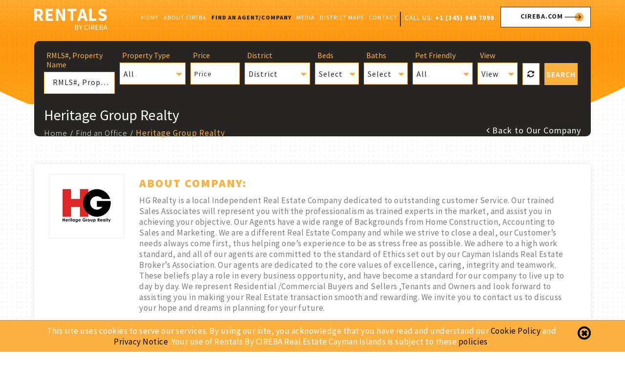

--- FILE ---
content_type: text/html; charset=UTF-8
request_url: https://www.cirebarentals.com/find-cayman-real-estate-company/heritage-group-realty
body_size: 9482
content:
<!DOCTYPE html>
<html lang="en-US">
    <head>
                <!-- Google Tag Manager -->
<script>(function(w,d,s,l,i){w[l]=w[l]||[];w[l].push({'gtm.start':
new Date().getTime(),event:'gtm.js'});var f=d.getElementsByTagName(s)[0],
j=d.createElement(s),dl=l!='dataLayer'?'&l='+l:'';j.async=true;j.src=
'https://www.googletagmanager.com/gtm.js?id='+i+dl;f.parentNode.insertBefore(j,f);
})(window,document,'script','dataLayer','GTM-TQVH2KK');</script>
<!-- End Google Tag Manager -->
         <!-- Prefetch & Preload Content -->
        <link rel="dns-prefetch" href="https://fonts.googleapis.com">
        <link rel="preload" href="https://www.cirebarentals.com/assets/images/2021-01-27-06-35-49-2019-01-30-06-54-38-logo.png" as="image">
        <link rel="preload" href="https://www.cirebarentals.com/assets/css/main-min.css?2.7" as="style">
        <!-- END: Prefetch & Preload Content -->
        <meta charset="UTF-8" />
        <meta http-equiv="X-UA-Compatible" content="IE=edge" />
        <meta name="viewport" content="width=device-width, initial-scale=1.0, maximum-scale=1, user-scalable=0" />
        <meta name="format-detection" content="telephone=no">
        <title>HERITAGE GROUP REALTY - Rentals By CIREBA</title>
        <meta name="Monitoring" content="NetcluesMonitoringCIREBARentals">
        <meta name="title" content="HERITAGE GROUP REALTY - Rentals By CIREBA">
        <meta name="description" content="Check out HERITAGE GROUP REALTY - a CIREBA-certified company in the Cayman Islands offering professional, reliable, and seamless real estate services.">

        <meta property="og:url" content="https://www.cirebarentals.com/find-cayman-real-estate-company/heritage-group-realty" />
        <meta property="og:type" content="website" />
        <meta property="og:title" content="HERITAGE GROUP REALTY - Rentals By CIREBA" />
        <meta property="og:description" content="Check out HERITAGE GROUP REALTY - a CIREBA-certified company in the Cayman Islands offering professional, reliable, and seamless real estate services." />

        <meta name="twitter:card" content="summary">
        <meta name="twitter:site" content="Rentals By CIREBA">
        <meta name="twitter:creator" content="@netclues">
        <meta name="twitter:domain" content="cirebarentals.com/">
        <meta name="twitter:title" content="HERITAGE GROUP REALTY - Rentals By CIREBA" />
        <meta property="twitter:description" content="Check out HERITAGE GROUP REALTY - a CIREBA-certified company in the Cayman Islands offering professional, reliable, and seamless real estate services." />

                        <meta property="og:image" content="https://www.cirebarentals.com/caches/400x400/heritage-group-realty-2019-09-23-05-31-43.jpg" />
        <meta property="og:image:type" content="image/jpg">
        <meta property="twitter:image:src" content="https://www.cirebarentals.com/caches/400x400/heritage-group-realty-2019-09-23-05-31-43.jpg" />
                <meta name="csrf-token" content="6L5Vp2VN5acK6NNsbSbk8fkwb9O7xWzr3Pgqu01s">
                        <link rel="canonical" href="https://www.cirebarentals.com/find-cayman-real-estate-company/heritage-group-realty" />
        <!-- Favicon Icon S -->
        <link rel="icon" href="https://www.cirebarentals.com/assets/images/favicon.ico" type="image/x-icon" />
        <link rel="apple-touch-icon" sizes="144x144" href="https://www.cirebarentals.com/assets/images/apple-touch-icon-144.png" />
        <link rel="apple-touch-icon" sizes="114x114" href="https://www.cirebarentals.com/assets/images/apple-touch-icon-114.png" />
        <link rel="apple-touch-icon" sizes="72x72" href="https://www.cirebarentals.com/assets/images/apple-touch-icon-72.png" />
        <link rel="apple-touch-icon" sizes="57x57" href="https://www.cirebarentals.com/assets/images/apple-touch-icon-57.png" />
        <link rel="stylesheet" href="https://www.cirebarentals.com/assets/libraries/rangeslider/css/ion.rangeSlider.min.css?2.7" media="all" />
        <link rel="stylesheet" href="https://www.cirebarentals.com/assets/libraries/rangeslider/css/ion.rangeSlider.css?2.7" media="all" />
        <link rel="stylesheet" href="https://www.cirebarentals.com/assets/css/main-min.css?2.7" media="all" />
        <!-- Style Sheet Link E -->
    </head>
    <!-- Body S -->

    <body>
        <!-- Google Tag Manager (noscript) -->
<noscript><iframe src="https://www.googletagmanager.com/ns.html?id=GTM-TQVH2KK"
height="0" width="0" style="display:none;visibility:hidden"></iframe></noscript>
<!-- End Google Tag Manager (noscript) -->

        <div id="buorg" class="buorg">
            <div class="buorg__text"><i class="fa fa-exclamation-triangle">            
                </i> For a better view on Rentals By CIREBA, 
                <a href="https://support.microsoft.com/en-us/help/17621/internet-explorer-downloads" title="Update Your Browser" target="_blank">Update Your Browser.</a>
            </div>
        </div>
        <div id="back-top" title="Scroll To Top" style="display: none;">
            <i class="fa fa-angle-up"></i>
        </div>
                        <div id="wrapper">
            <header>
    
                
                <div class="header-section inner-header">
        <div class="container">
            <div class="row">
                <div class="col-sm-12">
                    <div class="h-s__left">
                        <div class="h-s__logo">
                            <a href="https://www.cirebarentals.com" title="Rentals By CIREBA">
                                                                                                                                                                                                                                                                                                      <span itemscope="" itemtype="http://schema.org/Organization">
                                <meta itemprop="name" content="CIREBA Rentals">
                                <meta itemprop="foundingLocation" content="Cayman Islands">
                                <meta itemprop="description" content="Are you looking for real estate rentals in the Cayman Islands? Browse our listings of the residential, commercial, and other types of properties to find the best to rent.">
                                <meta itemprop="email" content="info@cireba.com">
                                <meta itemprop="image" content="https://www.cirebarentals.com/assets/images/2021-01-27-06-35-49-2019-01-30-06-54-38-logo.png">
                                <meta itemprop="telephone" content="+1 (345) 949 7099">
                                <meta itemprop="url" content="https://www.cirebarentals.com">
                                <meta itemprop="logo" content="https://www.cirebarentals.com/assets/images/2021-01-27-06-35-49-2019-01-30-06-54-38-logo.png">
                                <meta itemprop="address" content="Suite 101, Crighton Building, Crewe Rd,
PO BOX 1977, Grand Cayman,
KY1-1104, Cayman Islands">
                                </span>
                                                                <img src="https://www.cirebarentals.com/assets/images/2021-01-27-06-35-49-2019-01-30-06-54-38-logo.png" alt="Rentals By CIREBA" title="Rentals By CIREBA">
                            </a>
                        </div>
                    </div>
                    <div class="h-s__right">
                        <div class="contact_right">
                            <span>Call us: <a href="tel:+1(345)9497099" title="Call us on +1 (345) 949 7099">+1 (345) 949 7099</a></span>
                            <a href="https://www.cireba.com/" title="CIREBA.com" class="btn btn_theme" target="_blank"><span class="btn-text">CIREBA.com</span><span class="div_arrow"><i class="sprite"></i></span></a>

                        </div>
                        <div class="email_phn">
                            <ul>
                                <li><a href="tel:+1(345)9497099" target="blank" title="Call us on +1 (345) 949 7099"><i class="fa fa-phone"></i></a></li>
                                <li>
                                    <a href="mailto:info@cireba.com" title="Email us on info@cireba.com">
                                        <i class="fa fa-envelope"></i></a>
                                </li>
                            </ul>
                        </div>
                        <nav class="menu" id="menu">
                            <div class="menu_mobile_visibility">
                                <a href="" title="Rentals By CIREBA">
                                    <div class="menu_title">
                                        <div class="m_t_logo">
                                            <img src="https://www.cirebarentals.com/assets/images/2021-01-27-06-35-49-2019-01-30-06-54-38-logo.png" alt="Rentals By CIREBA">
                                        </div>
                                    </div>
                                </a>
                            </div>
                            <ul class="brand-nav brand-navbar"><li><a title="Home" href="https://www.cirebarentals.com">Home</a></li><li class="dropdown"><a class="dropdown-toggle link" title="About CIREBA" href="https://www.cirebarentals.com/about-cireba">About CIREBA</a><ul class="sub-menu"><li><a title="Welcome" href="https://www.cirebarentals.com/welcome">Welcome</a></li><li><a title="President&#039;s Welcome" href="https://www.cirebarentals.com/president-of-cireba-welcomes-you">President's Welcome</a></li><li><a title="What is CIREBA?" href="https://www.cirebarentals.com/what-is-cireba">What is CIREBA?</a></li><li><a title="Board of Directors" href="https://www.cirebarentals.com/board-of-directors">Board of Directors</a></li><li><a title="History of CIREBA" href="https://www.cirebarentals.com/history-of-cireba">History of CIREBA</a></li><li><a title="Code of Ethics" href="https://www.cirebarentals.com/code-of-ethics">Code of Ethics</a></li></ul></li><li class="dropdown active"><a class="dropdown-toggle link" title="Find an Agent/Company" href="#">Find an Agent/Company</a><ul class="sub-menu"><li class="active"><a title="Find an Office" href="https://www.cirebarentals.com/find-cayman-real-estate-company">Find an Office</a></li><li><a title="Find an Agent" href="https://www.cirebarentals.com/find-cayman-real-estate-agents">Find an Agent</a></li></ul></li><li class="dropdown"><a class="dropdown-toggle link" title="Media" href="#">Media</a><ul class="sub-menu"><li><a title="News &amp; Insights" href="https://www.cirebarentals.com/news-insights">News & Insights</a></li></ul></li><li><a title="District Maps" href="https://www.cirebarentals.com/cayman-islands-map-district-location">District Maps</a></li><li><a title="Contact" href="https://www.cirebarentals.com/cayman-property-contact">Contact</a></li></ul>
                        </nav>
                        <div class="nav-overlay" onclick="closeNav()"></div>
                        <div class="menu_open_close text-right">
                            <a href="javascript:void(0)" class="menu__open" id="menu__open" onclick="openNav()"><span></span></a>
                            <a href="javascript:void(0)" class="menu__close" id="menu__close" onclick="closeNav()"><span></span></a>
                        </div>
                    </div>
                </div>
            </div>
        </div>
    </div>
</header>
                        <section class="banner inner-banner">
    <div class="container">
        <div id="myCarousel" class="carousel slide">
            <div class="carousel-inner">
                <div class="item active">
                    <div class="fill">
                        <div class="inner_search">
    <div class="search_wrap">
                    <div class="row">
                <form method="post" name="listsearch_form" id="listsearch_form" >
                    <input type="hidden" name="maindistrict" id="maindistrict" value="">
                    <input type="hidden" name="var_listingalias" id="var_listingalias" value=" https://www.cirebarentals.com/cayman-islands-rental-properties"> 
                                        <input type="hidden" name="var_listingaliasauto" id="var_listingaliasauto" value="https://www.cirebarentals.com"> 
                                                                                                    <input type="hidden" name="map_view_list" id="map_view_list" value="" /> 
                    <div class="search_wrap">
                        <div class="col-lg-2 col-md-4 col-sm-4 col-xs-12 search_col name_col">
                            <h3 class="search_title">RMLS#, Property Name</h3>
                            <input class="form-control" type="text" value="" name="searchtxt" id="searchtxt" placeholder="RMLS#, Property Name">
                        </div>
                        <div class="col-lg-2 col-md-4 col-sm-4 col-xs-6 search_col col-md-type">
                            <h3 class="search_title">Property Type</h3>
                            <select id="fkPropertyType" name="fkPropertyType" class="selectpicker" multiple data-selected-text-format="count" title="All" tabindex="-98">
                                <option value="" data-hidden="true">Property Type</option>
                                <option value="" >All</option>
                                                                                                                                                                                                 
                                   
                                <option value="4" id="cayman-islands-residential-rental-properties" >House</option>
                                                                                                                                                                 
                                   
                                <option value="7" id="cayman-islands-condo-rentals" >Condominium / Apartment</option>
                                                                                                                                                                 
                                   
                                <option value="5" id="cayman-land-for-rent" >Land</option>
                                                                                                                                                                 
                                   
                                <option value="6" id="commercial-property-for-rent-cayman-islands" >Commercial</option>
                                                                                            </select>
                        </div>

 

<div class="col-lg-2 col-md-4 col-sm-4 col-xs-6 search_col col-md-price">
    <h3 class="search_title">Price</h3>
    <div class="btn-group bootstrap-select">
        <button class="btn dropdown-toggle bs-placeholder btn-default price-button" type="button" data-toggle="dropdown" aria-expanded="false" id="pricediv">Price 
            <span class="bs-caret"><span class="caret"></span></span>
        </button>
        <div class="range-slider-price dropdown-menu d-close">
            <input type="text" class="js-range-slider" id="inner-price-range" name="my_range" value="" />
            <div class="d-flex justify-content-between mt-3">
                <input id="minprice" name="minprice" type="hidden" value="">
                <input id="maxprice" name="maxprice" type="hidden" value="">
            </div>
        </div>
    </div>
</div>



<div class="col-lg-1 col-md-3 col-sm-3 col-xs-6 search_col view-type-all col-md-location">
    <h3 class="search_title">District</h3>
    <div class="form-group">
        <select name="fkDistrict" id="fkDistrict" class="selectpicker" data-selected-text-format="count" tabindex="-98"> 
            <option value="" data-hidden="true">District</option>
                                  
                         
            <option value="1" id="grand-cayman"  data-myid="" data-mystate = "">Grand Cayman</option>
                      
                         
            <option value="2" id="cayman-brac"  data-myid="" data-mystate = "">Cayman Brac</option>
                      
                         
            <option value="3" id="little-cayman"  data-myid="" data-mystate = "">Little Cayman</option>
                                </select>
    </div>                                                        
</div>

<input type="hidden" name="innerfkLocation" id="innerfkLocation" value=""> 

<div class="col-lg-1 col-md-3 col-sm-3 col-xs-6 search_col col-md-bed">
    <h3 class="search_title">Beds</h3>
    <select class="selectpicker" title="" id="minbed" name="minbed">
        <option value="0">Select</option>
                                 
         
        <option value="1" >1+</option>
                                 
         
        <option value="2" >2+</option>
                                 
         
        <option value="3" >3+</option>
                                 
         
        <option value="4" >4+</option>
                                 
         
        <option value="5" >5+</option>
                                 
         
        <option value="6" >6+</option>
                                 
         
        <option value="7" >7+</option>
                                 
         
        <option value="8" >8+</option>
                                 
         
        <option value="9" >9+</option>
                                 
         
        <option value="10" >10+</option>
            </select>
</div>
<div class="col-lg-1 col-md-3 col-sm-3 col-xs-6 search_col col-md-bath">
    <h3 class="search_title">Baths</h3>
    <select class="selectpicker" title="" id="minbath" name="minbath">
        <option value="0">Select</option>
                                                <option value="1" >1+</option>
                                                <option value="2" >2+</option>
                                                <option value="3" >3+</option>
                                                <option value="4" >4+</option>
                                                <option value="5" >5+</option>
                                                <option value="6" >6+</option>
                                                <option value="7" >7+</option>
                                                <option value="8" >8+</option>
                                                <option value="9" >9+</option>
                                                <option value="10" >10+</option>
            </select>
</div>
<div class="col-lg-1 col-md-3 col-sm-3 col-xs-6 search_col col-md-pets">
    <h3 class="search_title">Pet Friendly</h3>
    <select class="selectpicker" title="" id="petsallow" name="petsallow">
                                <option value="0">All</option>
        <option value="Y" >Yes</option>
        <option value="N" >No</option>
    </select>
</div>
<!--<div class="col-lg-1 col-md-3 col-sm-3 col-xs-6 search_col col-md-kids">
    <h3 class="search_title">Kids Friendly</h3>
    <select class="selectpicker" title="" id="kidsallow" name="kidsallow">
                                <option value="0">All</option>
        <option value="Y" >Yes</option>
        <option value="N" >No</option>
    </select>
</div>-->
<div class="col-lg-1 col-md-3 col-sm-3 col-xs-6 search_col">
         <h3 class="search_title">View</h3>
            <select class="selectpicker" title="View" multiple="true" id="fkViewType" name="fkViewType">
                <option value="0">All</option>
                                                                                                                                                                                                <option value="1" >None</option>
                                                                                                                                            <option value="2" >Water View</option>
                                                                                                                                            <option value="3" >Water Front</option>
                                                                                                                                            <option value="4" >Pool View</option>
                                                                                                                                            <option value="5" >Golf View</option>
                                                                                                                                            <option value="6" >Garden View</option>
                                                                                                                                            <option value="7" >Canal View</option>
                                                                                                                                            <option value="8" >Beach View</option>
                                                                                                                                            <option value="9" >Beach Front</option>
                                                                                                                                            <option value="10" >Canal front</option>
                                                                                                                                            <option value="11" >Inland Land</option>
                                                                                                                                            <option value="12" >Lake View</option>
                                                                                                                                            <option value="13" >Ocean View</option>
                                                                                                                                            <option value="14" >Ocean Front</option>
                            </select>
        </div> 
<div class="col-md-1 col-sm-1 col-xs-3 search_col reset-col">
    <a class="btn btn_theme_two reset_btn" href="javascript:;" id="clearBtn" title="Reset"><i class="fa fa-refresh" aria-hidden="true"></i></a>
</div>
<div class="col-lg-1 col-md-2 col-sm-2 col-xs-3 search_col main-search-col">
    <button class="btn btn_theme_two s_btn" type="submit"  title="Search">SEARCH</button>
</div>
<div class="clearfix"></div>
</div>
</form>
</div>
</div>
</div>
<!-- start popup -->

<div class="col-md-12">
    <div class="conent_btn">
    </div>
</div>


<!-- end popup -->
                        <div class="inner_page_title">
                            <div class="row">
                                <div class="col-sm-12">
                                                                                                                                                                                  
                                                                                                                <h1 class="page_title">Heritage Group Realty</h1>
                                                                        <div class="main_breadcum">
                                        <div class="bredcum_detail">
                                                                                        <ul>
                                                <li><a href="https://www.cirebarentals.com" title="Home">Home</a></li>
                                                                                                                                                                                                <li><a href="https://www.cirebarentals.com/find-cayman-real-estate-company/" title="Find an Office">Find an Office</a></li>
                                                                                                                                                                                                                                                <li class="active">Heritage Group Realty</li>
                                                                                                                                                                                            </ul>
                                                                                    </div>
                                                                                                                                                                                                                        <div class="back_btn">
                                                                                        <a href="https://www.cirebarentals.com/find-cayman-real-estate-company" title="Back to Our Company"><i class="fa fa-angle-left" aria-hidden="true"></i> Back to Our Company</a>
                                                                                    </div>
                                                                            </div>
                                </div>
                            </div>
                        </div>
                    </div>
                </div>

            </div>
        </div>
    </div>

    <div class="inner_shape">
        <img src="https://www.cirebarentals.com/assets/images/inner_banner_shape.png" alt="inner banner">
    </div>
</section>

<section class="inner_page team_listing team_detail agent_detail">
    <div class="container">
        <div class="row">
            <div class="col-md-12">
                <div class="team_detail_wrap Detail_white_box animate1 fadeInUp">
                    <div class="row">
                        <div class="col-lg-2 col-md-3 col-sm-4 col-xs-5 col-xs-small">
                            <div class="team_detail_img">
                                <!-- <div class="thumbnail-container">
                                    <div class="thumbnail">
                                        <img class="lazy" src="assets/images/ajax-loader.gif" data-src="assets/images/agent_3.jpg" alt="Jan Tomkins">
                                    </div>
                                </div> -->
                                <div class="agent_logo">
									                                                                                <img src="https://www.cirebarentals.com/caches/222x222/heritage-group-realty-2019-09-23-05-31-43.jpg" alt="HERITAGE GROUP REALTY">
                                        									                                </div>
                            </div>

                        </div>
                        <div class="col-lg-4 col-md-5 col-sm-6 animate1 fadeInUp mobile_view">
                            <div class="team_detail_desc">
                                <h2 class="detail_title">HERITAGE GROUP REALTY</h2>
                                <div class="agent_location"><i class="fa fa-map-marker" aria-hidden="true"></i> P.O. Box 30923  KY1-1204,Genesis Building Unit#2
Genesis Drive
 GT,Grand Cayman
                                </div>
                                <ul class="contact_info">
                                    <!--  <li class="address">
                                        <label>Company:</label>
                                        <span>AZURE REALTY LTD</span>
                                    </li> -->
                                                                        <li class="office">
                                        <label>Office:</label>
                                        <span><a href="tel:345-947-4988" title="Call us on 345-947-4988">345-947-4988</a></span>
                                    </li>
                                                                                                            <li class="email">
                                        <label>E-mail address:</label>
                                        <span><a href="mailto:malberga@candw.ky" title="Email us on malberga@candw.ky">malberga@candw.ky</a></span>
                                    </li>
                                                                                                            <li class="website">
                                        <label>Website:</label>
																				<span>http://www.hgrealty.ky/</span>
										                                    </li>
                                                                    </ul>
                                <ul class="news_social">
                                                                                                                                                                                                                                                        </ul>
                            </div>
                        </div>
                                                <div class="col-lg-10 col-md-9">
                            <div class="cms user_desc">
                                <h2 class="detail_title">About Company:</h2>
                                <p>HG Realty is a local Independent Real Estate Company dedicated to outstanding customer Service. Our trained Sales Associates will represent you with the professionalism as trained experts in the market, and assist you in achieving your objective. Our Agents have a wide range of Backgrounds from Home Construction, Accounting to Sales and Marketing. We are a different Real Estate Company and while we strive to close a deal, our Customer’s needs always come first, thus helping one’s experience to be as stress free as possible. We adhere to a high work standard, and all of our agents are committed to the standard of Ethics set out by our Cayman Islands Real Estate Broker’s Association. Our agents are dedicated to the core values of excellence, caring, integrity and teamwork. These beliefs play a role in every business opportunity, and have become a standard for our company to live up to day by day. We represent Residential /Commercial Buyers and Sellers ,Tenants and Owners and look forward to assisting you in making your Real Estate transaction smooth and rewarding. We invite you to contact us to discuss your hope and dreams in planning for your future.</p>
                            </div>
                        </div>
                                            </div>
                </div>
            </div>

            <div class="col-lg-4 col-md-5 col-sm-12 animate1 fadeInUp mobile_view_none">
                <div class="team_detail_desc">
                    <h2 class="detail_title">HERITAGE GROUP REALTY</h2>
                    <div class="agent_location"><i class="fa fa-map-marker" aria-hidden="true"></i> P.O. Box 30923  KY1-1204,Genesis Building Unit#2
Genesis Drive
 GT,Grand Cayman
                    </div>
                    <ul class="contact_info">
                        <!--  <li class="address">
                            <label>Company:</label>
                            <span>AZURE REALTY LTD</span>
                        </li> -->
                                                <li class="office">
                            <label>Office:</label>
                            <span><a href="tel:345-947-4988" title="Call us on 345-947-4988">345-947-4988</a></span>
                        </li>
                                                                        <li class="email">
                            <label>E-mail address:</label>
                            <span><a href="mailto:malberga@candw.ky" title="Email us on malberga@candw.ky">malberga@candw.ky</a></span>
                        </li>
                                                						<li class="website">
							<label>Website:</label>
														<span>http://www.hgrealty.ky/</span>
													</li>
						                    </ul>
                    <ul class="news_social">
                                                                                                                                                                    </ul>
                </div>
            </div>
            <div class="col-lg-8 col-md-7 col-sm-12 animate1 fadeInUp">
                <div class="contact-us">
                    <h2 class="detail_title">Contact The Company:</h2>
                    <div class="text-right"> <span class="required">* Denotes Required Inputs</span> </div>
                                        <form method="POST" action="https://www.cirebarentals.com/cayman-property-contact" accept-charset="UTF-8" class="profile_form" id="profile_form"><input name="_token" type="hidden" value="6L5Vp2VN5acK6NNsbSbk8fkwb9O7xWzr3Pgqu01s">
                    <input id="back_url_profile" name="back_url_profile" type="hidden" value="https://www.cirebarentals.com/find-cayman-real-estate-company/heritage-group-realty">
                    <input id="user_email" name="user_email" type="hidden" value="malberga@candw.ky">
                    <input id="team_id" name="team_id" type="hidden" value="27">
                    <input id="flag" name="flag" type="hidden" value="profile_page_member">
                    <input id="validateform" name="validateform" type="hidden" value="N">
                    <div class="row">

                        <div class="col-md-6 col-xs-6 npad_right col-xs-small">

                            <div class="form-group">
                                <!--<input type="text" class="form-control-design" placeholder="Enter Your Name*">-->
                                <!-- <label class="error">Error Message</label> -->
                                <input class="form-control-design" maxlength="150" placeholder="Your Full Name*" id="profile_first_name" name="profile_first_name" type="text">
                                                            </div>

                            <div class="form-group">
                                <!--<input type="text" class="form-control-design" placeholder="Enter Your E-Mail*">-->
                                <!-- <label class="error">Error Message</label> -->
                                <input class="form-control-design" placeholder="Enter Your E-Mail*" id="profile_contact_email" autocomplete="off" name="profile_contact_email" type="email">
                                                            </div>

                            <div class="form-group">
                                <!--<input type="text" class="form-control-design" placeholder="Enter Your Phone*">-->
                                <!-- <label class="error">Error Message</label> -->
                                <input id="profile_phone_no" class="form-control-design" placeholder="Enter Your Phone" maxlength="20" onkeypress="javascript: return KeycheckOnlyPhonenumber(event);" name="profile_phone_no" type="text">
                                                            </div>

                        </div>

                        <div class="col-md-6 col-xs-6 npad_left col-xs-small">
                            <div class="form-group">
                                <!--<textarea rows="7" class="form-control-design" placeholder="Message"></textarea>-->
                                <!-- <label class="error">Error Message</label> -->
                                <textarea class="form-control-design" cols="40" rows="7" id="profile_user_message" placeholder="Message" name="profile_user_message"></textarea>
                                                            </div>

                        </div>

                    </div>

                    <div class="row">
                        <div class="col-md-12">
                            <div class="set_proper">
                                By clicking Submit, you agree to our <a href="https://www.cirebarentals.com/privacy-policy" target="_blank" title="Privacy Policy">Privacy Policy</a>.
                            </div>
                        </div>
                        <div class="col-md-6 col-sm-6 col-xs-6 col-xs-small">
                            <div class="form-group">
                                <div id="html_element" class="g-recaptcha"></div>
                                <div class="capphitcha" data-sitekey="6LdxLoUgAAAAAKCbVoFbHabI2NcmQ4x82WKDIFHe"> 
                                    <!--<img class="img-responsive" alt="" src="assets/images/google-captcha.gif">--> 
                                                                    </div>
                            </div>
                        </div>

                        <div class="col-md-6 col-sm-6 col-xs-6 col-xs-small">
                            <div class="form-group">
                                <button title="Submit" class="btn btn_theme_two"><span class="btn-text">Submit</span><span class="div_arrow"><i class="sprite"></i></span></button>

                            </div>

                        </div>
                    </div>
                    </form>
                </div>


            </div>

            
                        <div class="col-md-12 agent_top_title">
                <h2>OUR AGENTS</h2>
            </div>
                                    <div class="col-lg-3 col-md-4 col-sm-6 col-xs-6 col-xs-small animate1 fadeInUp">
                <div class="team_wrap">
                    <div class="user_img">
                        <div class="thumbnail-container">
                            <a class="thumbnail" href="https://www.cirebarentals.com/find-cayman-real-estate-agents/maria-alberga" title="MARIA ALBERGA">
                                                                <img class="lazy" src="https://www.cirebarentals.com/assets/images/ajax-loader.gif" data-src="https://www.cirebarentals.com/caches/156x156/maria-alberga-2019-09-23-06-13-27.jpg" alt="MARIA ALBERGA">	
                                                                <div class="overlay">
                                    <i class="fa fa-plus"></i>
                                </div>
                            </a>
                        </div>
                    </div>
                    <div class="user_info">
                        <h2 class="user_title"><a href="https://www.cirebarentals.com/find-cayman-real-estate-agents/maria-alberga" title="MARIA ALBERGA">MARIA ALBERGA</a></h2>
                        <span class="user_designation">Broker/Owner</span>
                        <div class="user_organation">
                                                        
                                HERITAGE GROUP REALTY
                            
                            
                        </div>
                        <!--                        <ul class="news_social">
                                                                                                                                                                                                                                                                                                                    </ul>-->
                        <ul class="news_social">
                                                                                                                                                                                                </ul>
                    </div>
                </div>
            </div>
                                    <div class="clearfix"></div>
        </div>
    </div>
</section>
<script type="text/javascript">
    var onloadCallback = function() {
        grecaptcha.render('html_element', {
            'sitekey': '6LdxLoUgAAAAAKCbVoFbHabI2NcmQ4x82WKDIFHe',
            'callback': 'check_captcha'
        });
    };
</script>
<script src="https://www.google.com/recaptcha/api.js?onload=onloadCallback&render=explicit" async defer></script>
<script type="text/javascript">
    var base_url_profile = 'https://www.cirebarentals.com/find-cayman-real-estate-company/heritage-group-realty';
</script>
<section class="footer_top_main inner_footer">
    <div class="footer_top">
        <div class="container">
            <div class="row">
                <div class="col-md-6 col-sm-6 col-xs-6 col-xs-small animate1 fadeInLeft">
                    <form action="https://www.cirebarentals.com/find-cayman-real-estate-company" id="frmfindmember" method="POST" name="frmfindmember" novalidate="novalidate">
                        <div class="blue_box">
                            <h2 class="title">Find An Office</h2>
                            <div class="input_box"><input class="Office_input" id="var_membername" name="var_membername" placeholder="Enter Office Name" type="text"></div>
                            <button class="btn btn_theme" id="btnmember" title="Let's go" type="submit">
                                <span class="btn-text">Let's go</span>
                                <span class="div_arrow"><i class="sprite"></i></span>
                            </button>
                        </div>
                    </form>
                </div>
                <div class="col-md-6 col-sm-6 col-xs-6 col-xs-small animate1 fadeInRight">
                    <form action="https://www.cirebarentals.com/find-cayman-real-estate-agents" id="frmfindagent" method="POST" name="frmfindagent" novalidate="novalidate">
                        <div class="light_blue_box">
                            <h2 class="title">Find An Agent</h2>
                            <div class="input_box"><input class="Office_input" id="var_agentname" name="var_agentname" placeholder="Enter Agent Name" type="text"></div>
                            <button class="btn btn_theme" id="btnagent" title="Let's go" type="submit">
                                <span class="btn-text">Let's go</span>
                                <span class="div_arrow"><i class="sprite"></i></span>
                            </button>
                        </div>
                    </form>
                </div>
            </div>
            <!-- footer -->
            <div class="footer_top_second">
                <div class="row">
                    <div class="col-lg-5 col-md-4 col-sm-6 col-xs-6 col-xs-small animate1 fadeInUp">
                        <div class="footer_logo">
                            <a href="https://www.cirebarentals.com" title="Rentals By CIREBA"><img alt="Rentals By CIREBA" src="https://www.cirebarentals.com/assets/images/footer_logo.png" title="Rentals By CIREBA"/></a>
                        </div>
                        <div class="address_info animate1 fadeInUp load">
                                                                                                                                                                                                                                                                                                                    <ul>
                                <li>
                                    <i class="fa fa-map-marker"></i>
                                    <span>Suite 101, Crighton Building, Crewe Rd,<br />
PO BOX 1977, Grand Cayman,<br />
KY1-1104, Cayman Islands</span>
                                </li>
                                <li>
                                    <a href="tel:+13459497099" title="Call us on +1 (345) 949 7099"><i class="fa fa-phone"></i><span>+1 (345) 949 7099</span></a>
                                                                                                        </li>
                                                                <li>
                                    <i class="fa fa-fax"></i><span>+1 (345) 949 6819</span>
                                                                                                        </li>
                                                                <li>
                                    <i class="fa fa-envelope"></i>
                                    <span><a href="mailto:info@cireba.com" title="Email us on info@cireba.com">info@cireba.com</a></span>
                                                                                                        </li>
                            </ul>
                        </div>
                    </div>
                    <div class="col-lg-4 col-md-4 col-sm-6 col-xs-6 col-xs-small animate1 fadeInUp">
                        <div class="main-links">
                                                        <div class="title">Main Links</div>
                            <ul><li><a title="Home" href="https://www.cirebarentals.com">Home</a></li><li><a title="About CIREBA" href="https://www.cirebarentals.com/about-cireba">About CIREBA</a></li><li class="active"><a title="Find an Office" href="https://www.cirebarentals.com/find-cayman-real-estate-company">Find an Office</a></li><li><a title="Find an Agent" href="https://www.cirebarentals.com/find-cayman-real-estate-agents">Find an Agent</a></li><li><a title="News &amp; Insights" href="https://www.cirebarentals.com/news-insights">News & Insights</a></li><li><a title="District Maps" href="https://www.cirebarentals.com/cayman-islands-map-district-location">District Maps</a></li><li><a title="Contact" href="https://www.cirebarentals.com/cayman-property-contact">Contact</a></li></ul>
                                                    </div>
                    </div>
                    <div class="col-lg-3 col-md-4 col-sm-12 col-xs-12 col-xs-small animate1 fadeInUp">
                        <div class="main-links f_socail_top">
                            <div class="title">Get In touch</div>
                            <ul class="f_socail">
                                                                <li>
                                    <a href="https://www.instagram.com/cirebacayman/" target="_blank" title="Follow us on Instagram"><i aria-hidden="true" class="fa fa-instagram"></i></a>
                                </li>
                                                                                                <li>
                                    <a href="https://www.pinterest.com/cirebacayman/" target="_blank" title="Follow us on Pinterest"><i aria-hidden="true" class="fa fa-pinterest-p"></i></a>
                                </li>
                                                                                                <li>
                                    <a href="https://www.linkedin.com/in/cireba-cayman-094223113?trk=nav_responsive_tab_profile" target="_blank" title="Follow us on Linkedin"><i aria-hidden="true" class="fa fa-linkedin"></i></a>
                                </li>
                                                                                                <li>
                                    <a href="https://twitter.com/cirebacayman" target="_blank" title="Follow us on Twitter"><i aria-hidden="true" class="fa fa-twitter"></i></a>
                                </li>
                                                                                                <li>
                                    <a href="https://www.facebook.com/CIREBA" target="_blank" title="Follow us on Facebook"><i aria-hidden="true" class="fa fa-facebook"></i></a>
                                </li>
                                                                                                                            </ul>
                            <div class="clearfix">
                            </div>
                            <div class="cireba_logo">
                                <a href="https://www.cireba.com/" target="_blank" title="Cayman Islands Real Estate Brokers Association"><img alt="Cayman Islands Real Estate Brokers Association" src="https://www.cirebarentals.com/assets/images/cireba_logo.png"/></a>
                            </div>
                            <div class="logo-mobshow">
                                <a href="https://www.cireba.com/" target="_blank" title="Cayman Islands Real Estate Brokers Association"><img alt="Cayman Islands Real Estate Brokers Association" src="https://www.cirebarentals.com/assets/images/footer-mob-logo.png"/></a>
                            </div>
                        </div>
                    </div>
                </div>
            </div>
        </div>
    </div>
    <div class="svg_footer">
        <svg class="svg_f" viewbox="0 0 1920 682.5">
            <path d="M470.1,682.5c0,0,178.4-370.5,625.5-565.5C1532.6-73.6,1919,35,1919,29v653.5H470.1z" fill="#fcb040"></path>
        </svg>
    </div>
</section>                        <footer>
    <div id="dplpopup"></div>
    <div class="footer-bottom">
        <div class="container">
            <div class="row">
                <div class="col-lg-5 col-md-12 col-sm-12">
                    <div class="copyright">Copyright &copy; 2026 Rentals By CIREBA.  All Rights Reserved.</div>
                </div>
                <div class="col-lg-3 col-md-12 col-sm-12">
                    <div class="policy text-center">
                                                <ul id="privacy-menu"><li><a title="Privacy Notice" href="https://www.cirebarentals.com/privacy-policy">Privacy Notice</a></li><li><a title="Site Map" href="https://www.cirebarentals.com/cayman-islands-real-estate-sitemap">Site Map</a></li></ul>
                                            </div>
                </div>
                <div class="col-lg-4 col-md-12 col-sm-12">
                    <div class="designed_by pull-right">
                        <span class="wrapper">Website Designed &amp; Developed By:</span>
                        <a href="https://www.netclues.com" target="_blank" rel="nofollow" title="Netclues Technologies Pvt. Ltd."><span class="netclues_logo"></span></a>
                    </div>
                </div>
            </div>
        </div>
    </div>
</footer>

<div id="footerSlide" class="gdpr_code">
    <div class="container grid__center">
        <div class="grid--cell">
            <p>This site uses cookies to serve our services. By using our site, you acknowledge that you have read and understand our <a  title="Cookie Policy" href="https://www.cirebarentals.com/cookie-policy" target="_blank">Cookie Policy</a> and <a title="Privacy Notice" href="https://www.cirebarentals.com/privacy-policy" target="_blank">Privacy Notice</a>. Your use of Rentals By CIREBA Real Estate Cayman Islands is subject to these <a  title="Privacy Notice" href="https://www.cirebarentals.com/privacy-policy" target="_blank">policies</a>.</p>
        </div>
        <div class="grid--cell ml-auto" aria-label="notice-dismiss">
            <button class="btn" onclick="return checkAccept();" id="accept" value="accept" aria-hidden="true" title="Close">
                <i class="fa fa-times-circle-o"></i>
            </button>
        </div>
    </div>
</div>
<link rel="stylesheet" href="https://www.cirebarentals.com/assets/css/jquery-ui.css?2.7">
            <!-- Java Script S -->
            <script>
        var site_url  = base_url = rootUrl = "https://www.cirebarentals.com", GOOGLE_CAPCHA_KEY = '6LdxLoUgAAAAAKCbVoFbHabI2NcmQ4x82WKDIFHe';
         var base_url_profile = 'https://www.cirebarentals.com/find-cayman-real-estate-company/heritage-group-realty';
    </script>
                        <script defer src="https://www.cirebarentals.com/assets/js/chunk.1.min.js?2.7"></script>
                    <script defer src="https://www.cirebarentals.com/assets/js/chunk.2.min.js?2.7"></script>
                     
    
        <script defer type="text/javascript" src="https://www.cirebarentals.com/assets/libraries/rangeslider/js/ion.rangeSlider.min.js"></script>

        
        <!-- PROPERTY DEATIL PAGE -->
<!-- PROPERTY DEATIL PAGE -->

<script>var pausecontent = new Array();</script>
    <script defer src="https://www.cirebarentals.com/assets/js/member.min.js?2.7"></script>

    <script type="text/javascript">
      WebFontConfig = {
        google: { families: [ 'Source+Sans+Pro:300,400,600,700,900&display=swap'] }
      };
      (function() {
        var wf = document.createElement('script');
        wf.src = ('https:' == document.location.protocol ? 'https' : 'http') +
          '://ajax.googleapis.com/ajax/libs/webfont/1.5.18/webfont.js';
        wf.type = 'text/javascript';
        wf.async = 'true';
        var s = document.getElementsByTagName('script')[0];
        s.parentNode.insertBefore(wf, s);
      })(); 
    </script>



<script type="text/javascript">
    var selectminprice = "";
    var selectmaxprice = "";
 </script>            <!-- Java Script E -->
        </div>
    </body>
    <!-- Body E -->
</html>


--- FILE ---
content_type: text/html; charset=utf-8
request_url: https://www.google.com/recaptcha/api2/anchor?ar=1&k=6LdxLoUgAAAAAKCbVoFbHabI2NcmQ4x82WKDIFHe&co=aHR0cHM6Ly93d3cuY2lyZWJhcmVudGFscy5jb206NDQz&hl=en&v=PoyoqOPhxBO7pBk68S4YbpHZ&size=normal&anchor-ms=20000&execute-ms=30000&cb=6bd6j5nsn9qc
body_size: 49214
content:
<!DOCTYPE HTML><html dir="ltr" lang="en"><head><meta http-equiv="Content-Type" content="text/html; charset=UTF-8">
<meta http-equiv="X-UA-Compatible" content="IE=edge">
<title>reCAPTCHA</title>
<style type="text/css">
/* cyrillic-ext */
@font-face {
  font-family: 'Roboto';
  font-style: normal;
  font-weight: 400;
  font-stretch: 100%;
  src: url(//fonts.gstatic.com/s/roboto/v48/KFO7CnqEu92Fr1ME7kSn66aGLdTylUAMa3GUBHMdazTgWw.woff2) format('woff2');
  unicode-range: U+0460-052F, U+1C80-1C8A, U+20B4, U+2DE0-2DFF, U+A640-A69F, U+FE2E-FE2F;
}
/* cyrillic */
@font-face {
  font-family: 'Roboto';
  font-style: normal;
  font-weight: 400;
  font-stretch: 100%;
  src: url(//fonts.gstatic.com/s/roboto/v48/KFO7CnqEu92Fr1ME7kSn66aGLdTylUAMa3iUBHMdazTgWw.woff2) format('woff2');
  unicode-range: U+0301, U+0400-045F, U+0490-0491, U+04B0-04B1, U+2116;
}
/* greek-ext */
@font-face {
  font-family: 'Roboto';
  font-style: normal;
  font-weight: 400;
  font-stretch: 100%;
  src: url(//fonts.gstatic.com/s/roboto/v48/KFO7CnqEu92Fr1ME7kSn66aGLdTylUAMa3CUBHMdazTgWw.woff2) format('woff2');
  unicode-range: U+1F00-1FFF;
}
/* greek */
@font-face {
  font-family: 'Roboto';
  font-style: normal;
  font-weight: 400;
  font-stretch: 100%;
  src: url(//fonts.gstatic.com/s/roboto/v48/KFO7CnqEu92Fr1ME7kSn66aGLdTylUAMa3-UBHMdazTgWw.woff2) format('woff2');
  unicode-range: U+0370-0377, U+037A-037F, U+0384-038A, U+038C, U+038E-03A1, U+03A3-03FF;
}
/* math */
@font-face {
  font-family: 'Roboto';
  font-style: normal;
  font-weight: 400;
  font-stretch: 100%;
  src: url(//fonts.gstatic.com/s/roboto/v48/KFO7CnqEu92Fr1ME7kSn66aGLdTylUAMawCUBHMdazTgWw.woff2) format('woff2');
  unicode-range: U+0302-0303, U+0305, U+0307-0308, U+0310, U+0312, U+0315, U+031A, U+0326-0327, U+032C, U+032F-0330, U+0332-0333, U+0338, U+033A, U+0346, U+034D, U+0391-03A1, U+03A3-03A9, U+03B1-03C9, U+03D1, U+03D5-03D6, U+03F0-03F1, U+03F4-03F5, U+2016-2017, U+2034-2038, U+203C, U+2040, U+2043, U+2047, U+2050, U+2057, U+205F, U+2070-2071, U+2074-208E, U+2090-209C, U+20D0-20DC, U+20E1, U+20E5-20EF, U+2100-2112, U+2114-2115, U+2117-2121, U+2123-214F, U+2190, U+2192, U+2194-21AE, U+21B0-21E5, U+21F1-21F2, U+21F4-2211, U+2213-2214, U+2216-22FF, U+2308-230B, U+2310, U+2319, U+231C-2321, U+2336-237A, U+237C, U+2395, U+239B-23B7, U+23D0, U+23DC-23E1, U+2474-2475, U+25AF, U+25B3, U+25B7, U+25BD, U+25C1, U+25CA, U+25CC, U+25FB, U+266D-266F, U+27C0-27FF, U+2900-2AFF, U+2B0E-2B11, U+2B30-2B4C, U+2BFE, U+3030, U+FF5B, U+FF5D, U+1D400-1D7FF, U+1EE00-1EEFF;
}
/* symbols */
@font-face {
  font-family: 'Roboto';
  font-style: normal;
  font-weight: 400;
  font-stretch: 100%;
  src: url(//fonts.gstatic.com/s/roboto/v48/KFO7CnqEu92Fr1ME7kSn66aGLdTylUAMaxKUBHMdazTgWw.woff2) format('woff2');
  unicode-range: U+0001-000C, U+000E-001F, U+007F-009F, U+20DD-20E0, U+20E2-20E4, U+2150-218F, U+2190, U+2192, U+2194-2199, U+21AF, U+21E6-21F0, U+21F3, U+2218-2219, U+2299, U+22C4-22C6, U+2300-243F, U+2440-244A, U+2460-24FF, U+25A0-27BF, U+2800-28FF, U+2921-2922, U+2981, U+29BF, U+29EB, U+2B00-2BFF, U+4DC0-4DFF, U+FFF9-FFFB, U+10140-1018E, U+10190-1019C, U+101A0, U+101D0-101FD, U+102E0-102FB, U+10E60-10E7E, U+1D2C0-1D2D3, U+1D2E0-1D37F, U+1F000-1F0FF, U+1F100-1F1AD, U+1F1E6-1F1FF, U+1F30D-1F30F, U+1F315, U+1F31C, U+1F31E, U+1F320-1F32C, U+1F336, U+1F378, U+1F37D, U+1F382, U+1F393-1F39F, U+1F3A7-1F3A8, U+1F3AC-1F3AF, U+1F3C2, U+1F3C4-1F3C6, U+1F3CA-1F3CE, U+1F3D4-1F3E0, U+1F3ED, U+1F3F1-1F3F3, U+1F3F5-1F3F7, U+1F408, U+1F415, U+1F41F, U+1F426, U+1F43F, U+1F441-1F442, U+1F444, U+1F446-1F449, U+1F44C-1F44E, U+1F453, U+1F46A, U+1F47D, U+1F4A3, U+1F4B0, U+1F4B3, U+1F4B9, U+1F4BB, U+1F4BF, U+1F4C8-1F4CB, U+1F4D6, U+1F4DA, U+1F4DF, U+1F4E3-1F4E6, U+1F4EA-1F4ED, U+1F4F7, U+1F4F9-1F4FB, U+1F4FD-1F4FE, U+1F503, U+1F507-1F50B, U+1F50D, U+1F512-1F513, U+1F53E-1F54A, U+1F54F-1F5FA, U+1F610, U+1F650-1F67F, U+1F687, U+1F68D, U+1F691, U+1F694, U+1F698, U+1F6AD, U+1F6B2, U+1F6B9-1F6BA, U+1F6BC, U+1F6C6-1F6CF, U+1F6D3-1F6D7, U+1F6E0-1F6EA, U+1F6F0-1F6F3, U+1F6F7-1F6FC, U+1F700-1F7FF, U+1F800-1F80B, U+1F810-1F847, U+1F850-1F859, U+1F860-1F887, U+1F890-1F8AD, U+1F8B0-1F8BB, U+1F8C0-1F8C1, U+1F900-1F90B, U+1F93B, U+1F946, U+1F984, U+1F996, U+1F9E9, U+1FA00-1FA6F, U+1FA70-1FA7C, U+1FA80-1FA89, U+1FA8F-1FAC6, U+1FACE-1FADC, U+1FADF-1FAE9, U+1FAF0-1FAF8, U+1FB00-1FBFF;
}
/* vietnamese */
@font-face {
  font-family: 'Roboto';
  font-style: normal;
  font-weight: 400;
  font-stretch: 100%;
  src: url(//fonts.gstatic.com/s/roboto/v48/KFO7CnqEu92Fr1ME7kSn66aGLdTylUAMa3OUBHMdazTgWw.woff2) format('woff2');
  unicode-range: U+0102-0103, U+0110-0111, U+0128-0129, U+0168-0169, U+01A0-01A1, U+01AF-01B0, U+0300-0301, U+0303-0304, U+0308-0309, U+0323, U+0329, U+1EA0-1EF9, U+20AB;
}
/* latin-ext */
@font-face {
  font-family: 'Roboto';
  font-style: normal;
  font-weight: 400;
  font-stretch: 100%;
  src: url(//fonts.gstatic.com/s/roboto/v48/KFO7CnqEu92Fr1ME7kSn66aGLdTylUAMa3KUBHMdazTgWw.woff2) format('woff2');
  unicode-range: U+0100-02BA, U+02BD-02C5, U+02C7-02CC, U+02CE-02D7, U+02DD-02FF, U+0304, U+0308, U+0329, U+1D00-1DBF, U+1E00-1E9F, U+1EF2-1EFF, U+2020, U+20A0-20AB, U+20AD-20C0, U+2113, U+2C60-2C7F, U+A720-A7FF;
}
/* latin */
@font-face {
  font-family: 'Roboto';
  font-style: normal;
  font-weight: 400;
  font-stretch: 100%;
  src: url(//fonts.gstatic.com/s/roboto/v48/KFO7CnqEu92Fr1ME7kSn66aGLdTylUAMa3yUBHMdazQ.woff2) format('woff2');
  unicode-range: U+0000-00FF, U+0131, U+0152-0153, U+02BB-02BC, U+02C6, U+02DA, U+02DC, U+0304, U+0308, U+0329, U+2000-206F, U+20AC, U+2122, U+2191, U+2193, U+2212, U+2215, U+FEFF, U+FFFD;
}
/* cyrillic-ext */
@font-face {
  font-family: 'Roboto';
  font-style: normal;
  font-weight: 500;
  font-stretch: 100%;
  src: url(//fonts.gstatic.com/s/roboto/v48/KFO7CnqEu92Fr1ME7kSn66aGLdTylUAMa3GUBHMdazTgWw.woff2) format('woff2');
  unicode-range: U+0460-052F, U+1C80-1C8A, U+20B4, U+2DE0-2DFF, U+A640-A69F, U+FE2E-FE2F;
}
/* cyrillic */
@font-face {
  font-family: 'Roboto';
  font-style: normal;
  font-weight: 500;
  font-stretch: 100%;
  src: url(//fonts.gstatic.com/s/roboto/v48/KFO7CnqEu92Fr1ME7kSn66aGLdTylUAMa3iUBHMdazTgWw.woff2) format('woff2');
  unicode-range: U+0301, U+0400-045F, U+0490-0491, U+04B0-04B1, U+2116;
}
/* greek-ext */
@font-face {
  font-family: 'Roboto';
  font-style: normal;
  font-weight: 500;
  font-stretch: 100%;
  src: url(//fonts.gstatic.com/s/roboto/v48/KFO7CnqEu92Fr1ME7kSn66aGLdTylUAMa3CUBHMdazTgWw.woff2) format('woff2');
  unicode-range: U+1F00-1FFF;
}
/* greek */
@font-face {
  font-family: 'Roboto';
  font-style: normal;
  font-weight: 500;
  font-stretch: 100%;
  src: url(//fonts.gstatic.com/s/roboto/v48/KFO7CnqEu92Fr1ME7kSn66aGLdTylUAMa3-UBHMdazTgWw.woff2) format('woff2');
  unicode-range: U+0370-0377, U+037A-037F, U+0384-038A, U+038C, U+038E-03A1, U+03A3-03FF;
}
/* math */
@font-face {
  font-family: 'Roboto';
  font-style: normal;
  font-weight: 500;
  font-stretch: 100%;
  src: url(//fonts.gstatic.com/s/roboto/v48/KFO7CnqEu92Fr1ME7kSn66aGLdTylUAMawCUBHMdazTgWw.woff2) format('woff2');
  unicode-range: U+0302-0303, U+0305, U+0307-0308, U+0310, U+0312, U+0315, U+031A, U+0326-0327, U+032C, U+032F-0330, U+0332-0333, U+0338, U+033A, U+0346, U+034D, U+0391-03A1, U+03A3-03A9, U+03B1-03C9, U+03D1, U+03D5-03D6, U+03F0-03F1, U+03F4-03F5, U+2016-2017, U+2034-2038, U+203C, U+2040, U+2043, U+2047, U+2050, U+2057, U+205F, U+2070-2071, U+2074-208E, U+2090-209C, U+20D0-20DC, U+20E1, U+20E5-20EF, U+2100-2112, U+2114-2115, U+2117-2121, U+2123-214F, U+2190, U+2192, U+2194-21AE, U+21B0-21E5, U+21F1-21F2, U+21F4-2211, U+2213-2214, U+2216-22FF, U+2308-230B, U+2310, U+2319, U+231C-2321, U+2336-237A, U+237C, U+2395, U+239B-23B7, U+23D0, U+23DC-23E1, U+2474-2475, U+25AF, U+25B3, U+25B7, U+25BD, U+25C1, U+25CA, U+25CC, U+25FB, U+266D-266F, U+27C0-27FF, U+2900-2AFF, U+2B0E-2B11, U+2B30-2B4C, U+2BFE, U+3030, U+FF5B, U+FF5D, U+1D400-1D7FF, U+1EE00-1EEFF;
}
/* symbols */
@font-face {
  font-family: 'Roboto';
  font-style: normal;
  font-weight: 500;
  font-stretch: 100%;
  src: url(//fonts.gstatic.com/s/roboto/v48/KFO7CnqEu92Fr1ME7kSn66aGLdTylUAMaxKUBHMdazTgWw.woff2) format('woff2');
  unicode-range: U+0001-000C, U+000E-001F, U+007F-009F, U+20DD-20E0, U+20E2-20E4, U+2150-218F, U+2190, U+2192, U+2194-2199, U+21AF, U+21E6-21F0, U+21F3, U+2218-2219, U+2299, U+22C4-22C6, U+2300-243F, U+2440-244A, U+2460-24FF, U+25A0-27BF, U+2800-28FF, U+2921-2922, U+2981, U+29BF, U+29EB, U+2B00-2BFF, U+4DC0-4DFF, U+FFF9-FFFB, U+10140-1018E, U+10190-1019C, U+101A0, U+101D0-101FD, U+102E0-102FB, U+10E60-10E7E, U+1D2C0-1D2D3, U+1D2E0-1D37F, U+1F000-1F0FF, U+1F100-1F1AD, U+1F1E6-1F1FF, U+1F30D-1F30F, U+1F315, U+1F31C, U+1F31E, U+1F320-1F32C, U+1F336, U+1F378, U+1F37D, U+1F382, U+1F393-1F39F, U+1F3A7-1F3A8, U+1F3AC-1F3AF, U+1F3C2, U+1F3C4-1F3C6, U+1F3CA-1F3CE, U+1F3D4-1F3E0, U+1F3ED, U+1F3F1-1F3F3, U+1F3F5-1F3F7, U+1F408, U+1F415, U+1F41F, U+1F426, U+1F43F, U+1F441-1F442, U+1F444, U+1F446-1F449, U+1F44C-1F44E, U+1F453, U+1F46A, U+1F47D, U+1F4A3, U+1F4B0, U+1F4B3, U+1F4B9, U+1F4BB, U+1F4BF, U+1F4C8-1F4CB, U+1F4D6, U+1F4DA, U+1F4DF, U+1F4E3-1F4E6, U+1F4EA-1F4ED, U+1F4F7, U+1F4F9-1F4FB, U+1F4FD-1F4FE, U+1F503, U+1F507-1F50B, U+1F50D, U+1F512-1F513, U+1F53E-1F54A, U+1F54F-1F5FA, U+1F610, U+1F650-1F67F, U+1F687, U+1F68D, U+1F691, U+1F694, U+1F698, U+1F6AD, U+1F6B2, U+1F6B9-1F6BA, U+1F6BC, U+1F6C6-1F6CF, U+1F6D3-1F6D7, U+1F6E0-1F6EA, U+1F6F0-1F6F3, U+1F6F7-1F6FC, U+1F700-1F7FF, U+1F800-1F80B, U+1F810-1F847, U+1F850-1F859, U+1F860-1F887, U+1F890-1F8AD, U+1F8B0-1F8BB, U+1F8C0-1F8C1, U+1F900-1F90B, U+1F93B, U+1F946, U+1F984, U+1F996, U+1F9E9, U+1FA00-1FA6F, U+1FA70-1FA7C, U+1FA80-1FA89, U+1FA8F-1FAC6, U+1FACE-1FADC, U+1FADF-1FAE9, U+1FAF0-1FAF8, U+1FB00-1FBFF;
}
/* vietnamese */
@font-face {
  font-family: 'Roboto';
  font-style: normal;
  font-weight: 500;
  font-stretch: 100%;
  src: url(//fonts.gstatic.com/s/roboto/v48/KFO7CnqEu92Fr1ME7kSn66aGLdTylUAMa3OUBHMdazTgWw.woff2) format('woff2');
  unicode-range: U+0102-0103, U+0110-0111, U+0128-0129, U+0168-0169, U+01A0-01A1, U+01AF-01B0, U+0300-0301, U+0303-0304, U+0308-0309, U+0323, U+0329, U+1EA0-1EF9, U+20AB;
}
/* latin-ext */
@font-face {
  font-family: 'Roboto';
  font-style: normal;
  font-weight: 500;
  font-stretch: 100%;
  src: url(//fonts.gstatic.com/s/roboto/v48/KFO7CnqEu92Fr1ME7kSn66aGLdTylUAMa3KUBHMdazTgWw.woff2) format('woff2');
  unicode-range: U+0100-02BA, U+02BD-02C5, U+02C7-02CC, U+02CE-02D7, U+02DD-02FF, U+0304, U+0308, U+0329, U+1D00-1DBF, U+1E00-1E9F, U+1EF2-1EFF, U+2020, U+20A0-20AB, U+20AD-20C0, U+2113, U+2C60-2C7F, U+A720-A7FF;
}
/* latin */
@font-face {
  font-family: 'Roboto';
  font-style: normal;
  font-weight: 500;
  font-stretch: 100%;
  src: url(//fonts.gstatic.com/s/roboto/v48/KFO7CnqEu92Fr1ME7kSn66aGLdTylUAMa3yUBHMdazQ.woff2) format('woff2');
  unicode-range: U+0000-00FF, U+0131, U+0152-0153, U+02BB-02BC, U+02C6, U+02DA, U+02DC, U+0304, U+0308, U+0329, U+2000-206F, U+20AC, U+2122, U+2191, U+2193, U+2212, U+2215, U+FEFF, U+FFFD;
}
/* cyrillic-ext */
@font-face {
  font-family: 'Roboto';
  font-style: normal;
  font-weight: 900;
  font-stretch: 100%;
  src: url(//fonts.gstatic.com/s/roboto/v48/KFO7CnqEu92Fr1ME7kSn66aGLdTylUAMa3GUBHMdazTgWw.woff2) format('woff2');
  unicode-range: U+0460-052F, U+1C80-1C8A, U+20B4, U+2DE0-2DFF, U+A640-A69F, U+FE2E-FE2F;
}
/* cyrillic */
@font-face {
  font-family: 'Roboto';
  font-style: normal;
  font-weight: 900;
  font-stretch: 100%;
  src: url(//fonts.gstatic.com/s/roboto/v48/KFO7CnqEu92Fr1ME7kSn66aGLdTylUAMa3iUBHMdazTgWw.woff2) format('woff2');
  unicode-range: U+0301, U+0400-045F, U+0490-0491, U+04B0-04B1, U+2116;
}
/* greek-ext */
@font-face {
  font-family: 'Roboto';
  font-style: normal;
  font-weight: 900;
  font-stretch: 100%;
  src: url(//fonts.gstatic.com/s/roboto/v48/KFO7CnqEu92Fr1ME7kSn66aGLdTylUAMa3CUBHMdazTgWw.woff2) format('woff2');
  unicode-range: U+1F00-1FFF;
}
/* greek */
@font-face {
  font-family: 'Roboto';
  font-style: normal;
  font-weight: 900;
  font-stretch: 100%;
  src: url(//fonts.gstatic.com/s/roboto/v48/KFO7CnqEu92Fr1ME7kSn66aGLdTylUAMa3-UBHMdazTgWw.woff2) format('woff2');
  unicode-range: U+0370-0377, U+037A-037F, U+0384-038A, U+038C, U+038E-03A1, U+03A3-03FF;
}
/* math */
@font-face {
  font-family: 'Roboto';
  font-style: normal;
  font-weight: 900;
  font-stretch: 100%;
  src: url(//fonts.gstatic.com/s/roboto/v48/KFO7CnqEu92Fr1ME7kSn66aGLdTylUAMawCUBHMdazTgWw.woff2) format('woff2');
  unicode-range: U+0302-0303, U+0305, U+0307-0308, U+0310, U+0312, U+0315, U+031A, U+0326-0327, U+032C, U+032F-0330, U+0332-0333, U+0338, U+033A, U+0346, U+034D, U+0391-03A1, U+03A3-03A9, U+03B1-03C9, U+03D1, U+03D5-03D6, U+03F0-03F1, U+03F4-03F5, U+2016-2017, U+2034-2038, U+203C, U+2040, U+2043, U+2047, U+2050, U+2057, U+205F, U+2070-2071, U+2074-208E, U+2090-209C, U+20D0-20DC, U+20E1, U+20E5-20EF, U+2100-2112, U+2114-2115, U+2117-2121, U+2123-214F, U+2190, U+2192, U+2194-21AE, U+21B0-21E5, U+21F1-21F2, U+21F4-2211, U+2213-2214, U+2216-22FF, U+2308-230B, U+2310, U+2319, U+231C-2321, U+2336-237A, U+237C, U+2395, U+239B-23B7, U+23D0, U+23DC-23E1, U+2474-2475, U+25AF, U+25B3, U+25B7, U+25BD, U+25C1, U+25CA, U+25CC, U+25FB, U+266D-266F, U+27C0-27FF, U+2900-2AFF, U+2B0E-2B11, U+2B30-2B4C, U+2BFE, U+3030, U+FF5B, U+FF5D, U+1D400-1D7FF, U+1EE00-1EEFF;
}
/* symbols */
@font-face {
  font-family: 'Roboto';
  font-style: normal;
  font-weight: 900;
  font-stretch: 100%;
  src: url(//fonts.gstatic.com/s/roboto/v48/KFO7CnqEu92Fr1ME7kSn66aGLdTylUAMaxKUBHMdazTgWw.woff2) format('woff2');
  unicode-range: U+0001-000C, U+000E-001F, U+007F-009F, U+20DD-20E0, U+20E2-20E4, U+2150-218F, U+2190, U+2192, U+2194-2199, U+21AF, U+21E6-21F0, U+21F3, U+2218-2219, U+2299, U+22C4-22C6, U+2300-243F, U+2440-244A, U+2460-24FF, U+25A0-27BF, U+2800-28FF, U+2921-2922, U+2981, U+29BF, U+29EB, U+2B00-2BFF, U+4DC0-4DFF, U+FFF9-FFFB, U+10140-1018E, U+10190-1019C, U+101A0, U+101D0-101FD, U+102E0-102FB, U+10E60-10E7E, U+1D2C0-1D2D3, U+1D2E0-1D37F, U+1F000-1F0FF, U+1F100-1F1AD, U+1F1E6-1F1FF, U+1F30D-1F30F, U+1F315, U+1F31C, U+1F31E, U+1F320-1F32C, U+1F336, U+1F378, U+1F37D, U+1F382, U+1F393-1F39F, U+1F3A7-1F3A8, U+1F3AC-1F3AF, U+1F3C2, U+1F3C4-1F3C6, U+1F3CA-1F3CE, U+1F3D4-1F3E0, U+1F3ED, U+1F3F1-1F3F3, U+1F3F5-1F3F7, U+1F408, U+1F415, U+1F41F, U+1F426, U+1F43F, U+1F441-1F442, U+1F444, U+1F446-1F449, U+1F44C-1F44E, U+1F453, U+1F46A, U+1F47D, U+1F4A3, U+1F4B0, U+1F4B3, U+1F4B9, U+1F4BB, U+1F4BF, U+1F4C8-1F4CB, U+1F4D6, U+1F4DA, U+1F4DF, U+1F4E3-1F4E6, U+1F4EA-1F4ED, U+1F4F7, U+1F4F9-1F4FB, U+1F4FD-1F4FE, U+1F503, U+1F507-1F50B, U+1F50D, U+1F512-1F513, U+1F53E-1F54A, U+1F54F-1F5FA, U+1F610, U+1F650-1F67F, U+1F687, U+1F68D, U+1F691, U+1F694, U+1F698, U+1F6AD, U+1F6B2, U+1F6B9-1F6BA, U+1F6BC, U+1F6C6-1F6CF, U+1F6D3-1F6D7, U+1F6E0-1F6EA, U+1F6F0-1F6F3, U+1F6F7-1F6FC, U+1F700-1F7FF, U+1F800-1F80B, U+1F810-1F847, U+1F850-1F859, U+1F860-1F887, U+1F890-1F8AD, U+1F8B0-1F8BB, U+1F8C0-1F8C1, U+1F900-1F90B, U+1F93B, U+1F946, U+1F984, U+1F996, U+1F9E9, U+1FA00-1FA6F, U+1FA70-1FA7C, U+1FA80-1FA89, U+1FA8F-1FAC6, U+1FACE-1FADC, U+1FADF-1FAE9, U+1FAF0-1FAF8, U+1FB00-1FBFF;
}
/* vietnamese */
@font-face {
  font-family: 'Roboto';
  font-style: normal;
  font-weight: 900;
  font-stretch: 100%;
  src: url(//fonts.gstatic.com/s/roboto/v48/KFO7CnqEu92Fr1ME7kSn66aGLdTylUAMa3OUBHMdazTgWw.woff2) format('woff2');
  unicode-range: U+0102-0103, U+0110-0111, U+0128-0129, U+0168-0169, U+01A0-01A1, U+01AF-01B0, U+0300-0301, U+0303-0304, U+0308-0309, U+0323, U+0329, U+1EA0-1EF9, U+20AB;
}
/* latin-ext */
@font-face {
  font-family: 'Roboto';
  font-style: normal;
  font-weight: 900;
  font-stretch: 100%;
  src: url(//fonts.gstatic.com/s/roboto/v48/KFO7CnqEu92Fr1ME7kSn66aGLdTylUAMa3KUBHMdazTgWw.woff2) format('woff2');
  unicode-range: U+0100-02BA, U+02BD-02C5, U+02C7-02CC, U+02CE-02D7, U+02DD-02FF, U+0304, U+0308, U+0329, U+1D00-1DBF, U+1E00-1E9F, U+1EF2-1EFF, U+2020, U+20A0-20AB, U+20AD-20C0, U+2113, U+2C60-2C7F, U+A720-A7FF;
}
/* latin */
@font-face {
  font-family: 'Roboto';
  font-style: normal;
  font-weight: 900;
  font-stretch: 100%;
  src: url(//fonts.gstatic.com/s/roboto/v48/KFO7CnqEu92Fr1ME7kSn66aGLdTylUAMa3yUBHMdazQ.woff2) format('woff2');
  unicode-range: U+0000-00FF, U+0131, U+0152-0153, U+02BB-02BC, U+02C6, U+02DA, U+02DC, U+0304, U+0308, U+0329, U+2000-206F, U+20AC, U+2122, U+2191, U+2193, U+2212, U+2215, U+FEFF, U+FFFD;
}

</style>
<link rel="stylesheet" type="text/css" href="https://www.gstatic.com/recaptcha/releases/PoyoqOPhxBO7pBk68S4YbpHZ/styles__ltr.css">
<script nonce="T124Oik6JQHFcHxl_Xhb-g" type="text/javascript">window['__recaptcha_api'] = 'https://www.google.com/recaptcha/api2/';</script>
<script type="text/javascript" src="https://www.gstatic.com/recaptcha/releases/PoyoqOPhxBO7pBk68S4YbpHZ/recaptcha__en.js" nonce="T124Oik6JQHFcHxl_Xhb-g">
      
    </script></head>
<body><div id="rc-anchor-alert" class="rc-anchor-alert"></div>
<input type="hidden" id="recaptcha-token" value="[base64]">
<script type="text/javascript" nonce="T124Oik6JQHFcHxl_Xhb-g">
      recaptcha.anchor.Main.init("[\x22ainput\x22,[\x22bgdata\x22,\x22\x22,\[base64]/[base64]/[base64]/bmV3IHJbeF0oY1swXSk6RT09Mj9uZXcgclt4XShjWzBdLGNbMV0pOkU9PTM/bmV3IHJbeF0oY1swXSxjWzFdLGNbMl0pOkU9PTQ/[base64]/[base64]/[base64]/[base64]/[base64]/[base64]/[base64]/[base64]\x22,\[base64]\\u003d\x22,\x22WksUZRpRw6o0YCHDqn4fw67DhcKCanIxYsKKB8K+Gih/wrTCqXFRVBliJcKVwrnDgQA0wqJbw4B7FEHDiEjCvcKmGsK+wpTDrMOJwofDlcO/HAHCusKKZyrCjcOVwoNcwoTDt8KtwoJwdcOHwp1AwpMQwp3DnHM3w7JmecOvwpgFNsORw6DCocOmw4gpwqjDs8OZQMKUw758wr3CtQ8TPcOVw4Qmw73CpkjCt3nDpRUSwqtfSlzCinrDlCwOwrLDj8O1dgpew7BaJmPCs8Oxw4rCkg/DuDfDrRnCrsOlwqpPw6Acw5rChGjCqcKqUsKDw5EdTG1Aw6svwqBebFRLbcKlw4RCwqzDhz8nwpDCh3DChVzCrm97woXCq8K6w6nCpi8swpRsw5Z/[base64]/CksKkwrljw4MDwrlAw4zDm1PCiWDDiGTDrcKZw5XDiTB1wqJDd8KzAcKoBcO6wrrCicK5ecK2woVrO3xAOcKzC8OMw6wLwrVRY8K1wpoVbCVvw7prVsKIwp0uw5XDm1F/bDvDu8OxwqHCgMOGGz7Ct8OSwos7woM1w7pQH8Ooc2d8HsOeZcKQL8OEIzfCoHUxw6/Dn0QBw7NtwqgKw4PCgFQoCMOTwoTDgGcQw4HCjHzCg8KiGE/DmcO9OU1VY1cwOMKRwrfDiVfCucOmw6/DvGHDicOhYDPDlz52wr1vw4p7wpzCnsKawqwUFMK7fQnCkhbCtAjCliHDrUM7w7DDl8KWNCA6w7MJW8OJwpAkTsO3W2hfXsOuI8OqfMOuwpDCoVjCtFgUCcOqNSvCpMKewpbDmEF4wrppKsOmM8O4w5XDnxB/w6XDvH5kw67CtsKywpLDs8Ogwr3CoHjDlCZVw5HCjQHCtcK0Jkgnw63DsMKbGGjCqcKJw6IiF0rDqHrCoMKxwpLCvw8vwpXCjgLCqsOIw6oUwpAhw7HDjh0PMsK7w7jDskw9G8Owa8KxKS/DhMKyRjjCn8KDw6M/wq0QMyTClMO/wqMsc8O/wq4aX8OTRcOdMsO2LRhmw48Vwr1+w4XDh0HDnQ/CssO7wr/CscKxPsKJw7HCtjfDh8OYUcOpUlE7LxgENMK5wrnCnAwMw7/CmFnCoSPCnAtWwoPDscKSw45uLHsdw47CilHDqMKdOEw7w7tab8K6w5MowqJ3w4jDikHDq3ZCw5UEwrkNw4XDp8OIwrHDh8K4w4A5OcKzw77ChS7DuMOlSVPCnXLCq8OtJjrCjcKpXkPCnMO9wqonFComwq/[base64]/wpTDr8KKw4TCgh8jw5BcG8K5B8O7wq5tZMK6Cmkqw7nCpCrDtcKqwocgHcKQKxwJwoo3wrk7MwrDiBs2w6oVw6Flw7HChVfCiH9cw6fDkycCE3TCvy94wpzCsH7DkkXDmMKHbUQ6w67Coi7DgiHDkcKpw7rCh8OCw7JzwqV3MwfDhzxOw7nCpMKDJMKqwrTCgcK/w6cILMOuJsKIwpBPw74jcDcNHUnDksOdw7rCozHCuVLDgHzDjkAJdmQ3RCvCiMKjRGwfw6vCkcKmwqYqDsOBwpd9UALCmUECw7nCuMO5w5rDuF89STnCtl9Dw6w1O8OKwrXCnCjDksOPwr4WwqIkw65fw6Q2woPCrcOWw5PCmMOuFcOxw6F/[base64]/CpsOswo/CtRR7MMKbIMOIwpvCkCjCmkLDusK1KHlcw6pbFHbDjsOEVcOkw5PDsk/Cu8KWw5oiXQF3w4HChsObwoY9w4PDt2bDhy/DgG42w6/CscK9w7XDj8K6w4zClDEAw4UzY8K+BEvCsTTDhk8awrgGDVc6IsKYwrlHJFU2XFLChSvCucKMOMK0fWbCgR49w71Vw4LCpWN1w5ooXxHCrcKIwo1dw5/CmcOISHY/wqTDjsKqw756KMOQw4lyw7XDjsOpwpsKw7B/w5rCqcOxfS3DnTbCj8OMWV5owqdBAHrDksKfCcKfw6VQw7llw5HDvcKzw5tuwqnCjcO/w4XCpGVDZRLCrcKawpHDqmJdw7RcwpHCrHRYwpjCrlLDicKZw6BRw4LDnMOWwpE0fsOaMcOzwqbDtsKTwoBPbVIfw7pyw7/[base64]/CqGolZcOANcKnwp7CqRvCgMKPIcOVLl7CjcKCPsOGwpATfA4gR8KlOMOhw4DCscKOwolNdcO2ccOuw6IWwr3DucKYQxDDhz9lwpFFJi93w6DDr33DssOhWgFYwqUFBV3Ds8OxwqPDmcOqwqnCmsO/wpfDvTMLwr/Cg27CpMKQwqIweiXDucOvwrbCo8KKwpxLwrDDqwguUk3Dri7CjnYNR3jDrgQAwp7CpggBLsO7XHdLKMOcwoHDrsOLwrHDoHs+csO4KcKGOcKew7NrKsK4IsK2wrvDiWbCiMOSw5tUwrXCgwcxMFbCmMOXwopaGXgQw5xZw505TMKxw7zCuGFWw5YWMUjDmsKhw7BDw7/Cg8KZEsKbSDkYCytkcsOiwoHClsKSHDVKw5o1w6zDhMOHw5cWw5bDuBUhw5bDqiDCg1HClMKpwqYXw6DCpsOPwqolw6jDkMOew5TDtcOfZcOOA1jDnmEtw5vCu8Kdwr5iwr7DpMOmw7I/B2TDocOqw4gOwql6woLCizJIw7pewrLCih0ow4AHK0/[base64]/ChMK0w7TCiMKbwoLDpcK7wr5NTsOCw4DCr8OVw5A6ag/DtyU9IgNmw5g+w40awpzCs1vCojoYHhLDh8O+UVDClzbDqsKsNUHClMKYw4vCkcKmLmRvIXlBGcKVw4tSBxHCiFpxw5TDhG96w6IDwrHCt8OyAcOTw6/DqcO2J0nCn8K6DMKyw6Y+wq7DqsKAFW3DiWRBwpvDrXdeU8KrYRp1w4zDjcKrw4vCjcKXX0fCrhp4I8K4VsKcUsO0w7RlCz3DtsOpw6rDgsOJw4bCncK1w4hcCcKIwofCgsOWJybDpsKSY8OCwrEmwrvDo8KcwrFmMMOxHcKkwoMMw7LCiMO/[base64]/[base64]/DtyZ5wqpDHxhHwpXDi8K7aMO/[base64]/CtURKWcO4w7fDs8O5TsODBsOSfxAkw5hhw5/[base64]/X8KXZcKZRl3CnzXDpsKewrjDvcOvDsOcwq7Dj8Opwq3CghRqw7Q9w5lNGF5ob1tAwrrDlE7CnX3Chi7DvBrDh1zDmHHDmMO7w5o+D0nCpm1/[base64]/CcKVP8KkP2oqw7nCtMO1w7DDiE4RccKQeBHChsOhPsK4dXjCpsO6wqQcOcOCS8Ozw68rY8OLasKWw7Auw71uwpzDv8OkwpbCtg3Dl8Kqwo55BsK/Y8KLOMK0EGzDm8KKE1dkUVQew59Pw6/Du8OdwoUBw5vCmhkxw5HDpcOQwpDDgsOhwr7CmMK1CcKMCMKUeGEwSsOVHsKyNcKJw5kBwq9VTAw3U8Kew5YpN8OUw7DDpsO3w7UZJRjCusOPLcO0w7PDmF/DtgwbwqkkwrJEwrQfCcKBW8KCw6tjZXLDqWzClSnCsMOMbhJGZzAxw7XDggdGMMKFwoJ0wp8awp3DvmbDrsO+B8OaQ8OPA8Oywpc9wqosWEFFHmpnwr89w54CwqwSNzrDk8O3LMOvw5Jew5bCkcOgwqnDqWkRw7vDnsOgBMKrw5LCq8KxNSjCpXjCp8O9wo/Cr8KEPsOdIQDCpcKrwr3DnBnDhcOQPRbCtsKjclgww5Iyw6jDqljDuXTDiMKxw5UfH1/DvEvDk8K8YcOQCMOGT8OcPhfDhmZJwoNib8KGNCJgWiR4wpbDmMK2CHHDp8OCw5zDkcKOcVsnfRrDvMOwAsOxbT1AKnhfwr/[base64]/DjcKIf8OFN8OJwo11egXDtsOjHsO9f8Kvw7cRbxJkwrvCr0wTFMKJwrXDp8K4wpo1w4HCnjZ8ITxOMMKEIMKZw6g7wpRsbMKeR3tdwq/[base64]/QMOIMcO5ZMOxPsKxwqvCpCnDjU3DsMKATUHCv0XCncKPZsK5wrPDrsOEw7U7w7LDvj4YDi3CrcKRw4LCgizDisKBw4w6LsO/U8OIRMKGwqZxwpzDkDbDvVrCli7DhVrDtUjCpMOXwqguw7HCj8OxwqtrwpFHwr8pwqkLw7jDhsKscwnDuTPCnT/DnMOPecOjZsKQC8OENcOLDsKeagV8XxfCu8KgE8KCwq4OMgRwA8OhwqB/[base64]/Ci17Ct8OECF4YwrfCqMKswrVgTigZw5LCr3nDnsKicDTCpsOBw4vCucKDwpXCh8KmwrA1wojCrEPCqzjCo0XDuMK7NgnDrsKaCsOoSMOhFFJYw5/CkkfDrQYPw4XCv8OZwppTb8KxEjVJLsKZw7cXwr/CvMO5HcKxfzhnwoPDqXvDvH5vNzXDvMO6woh9w7B/wrPCjlXCjMO8bcOmwqE8OMOVKcKGw5HComcSOsO9cRvCogTDqzMUUcOiw67Dgkwsd8OBwrpOMMOFbxjCocKlYsKoUcOvLQ3CiMOCPsOiNX4qZk7DkMKwHMKfw4N7MzBNw70CVsKCw4zDq8OoBcKcwqZbWmjDrE7CuWxQKsO4IMOQw4/[base64]/[base64]/CpsKvw4PDl8KHwqTDmGQVVVpcRcOoNGhLwrdNJ8ObwoFHCWl7w6nCjDMpPR5Zw7zCmcOxMsK4w4ESw4Enw7kaw6HDr0pCei1NJR1MLFHCrcOGQyYsIlXDonHDjSrDgcOPJgd9PFIDesKEwqfDpHhMfDACw47Co8K/FMKqw44gQMK4JHYNEWnCjsKYBzfCjX1HSsK1w7jCmsKfF8KOH8OVNALDrcKGwq/Dmj7DkG9iU8KDwpzDsMOUw6VYw4gGw7vDnk7Diz1WBcONwo/CpcKIKUped8K+w61IwqrDoHDCmMKnS3QZw5U5wr9DQ8KYVDQce8O9fsOgw7nCgDhqwql/wprDgHhGwpkgw7jDusKLUsKnw4jDgXdMw6hFNxc4w4nDocKmw73DssKmXlrDhkrClcKdSCUrdlHDqsKaLsOyShcuFB8zMV/DgMOdPlNfEEhYwqfDuQTDgMKxw49lw4LCmF1+wp1MwpFUd3HDs8OHI8O5wqLCvsKsJsO5FcOIbAhAHQhnNh58wpzCgWrCvXYuCA/DncKHI2vDo8K0X2jClFwfS8KPFwzDhsKJwrzDmmBMcsK6Q8KwwosvwqjDs8OyZDhjwqPCtcKzw7YIbjrDjsKmwotRwpbCsMObL8OdcQdYwr3Ci8OZw698wqjColTDhjEWdcKpwoo0H2I/NsKmcsOrwqLCi8Kpw6LDvsKzw4BmwrXCssO7PcOLNMKfZAPCq8OswoZvwroPwphHQgTCngbCqz9tAsOCEm3Dp8KKLsK8YF3CsMO4McORc3HDucORWwXDvRDDt8OAG8K8JhHCgMKpYXE+fHdZesOmPWEyw5xPR8KBw4hLw7TCulgSw7fCoMK4w4bDtsK4K8KDUmA/YR8RT3zDlcOLKBhmEMOmL3jCi8Kcw6bCtFwcw73Dk8OaVTUmwpwoMMOWWcKaXD/Ct8KFwr8/NnzDhsOvGcOgw483w5XDmUrCojPDul5aw5Udw7vDj8O9wpIRcGjDmMOdwpDDpxJ3w4TDtsKfBcKdw4LDjzrDt8OMwrvChcKAwqTDqcO+wrvDknfDicOXw4NCZyZfwrfDpMO5w6zDmyMAFwvCq3ZuS8KcPsOEw5PCi8KIwqlpw7hUI8KGKA/CmD3Ct3zCq8KFK8K0w5pgMMK6UcOuwqXDrMOrFMOWScKGw4jCumIYDcKyKRDCj0DCtVzDuEBuw7EVAnzDk8KpwqLDg8KDCcKiB8OjZ8KqRsKVAmB/[base64]/[base64]/DgXJFw4VkdsOkw5LCh8OFLXMBw4xFDQXDvRPDrcKXwoU5wrpuw73DnnbCqsOXwqPCvMOzUAshw4nDuUzCs8KxAiHCh8OJYcKWw4HCoWfCicO5CsKsZ0fDoSlswpfDnsOSfcO8wpzCnMOPw7XDjQsjwpnCgWc9wptQw7Bwwq/[base64]/CrkI2fsK5JMOHc18mw4TDjMKCc8O4w6BEMGrCoWFZZWrCu8Odw5rDmTPChSbDs17CgsOFFhZwS8KNSzhgwqoXwpvCkcOBIsOZHsO/OGV6wq/CuXsqBcKXw7zCvsKkKMKxw7rClMONA10vOcOUMsKCwrHCoV7CksK2fUHCtcOnbQXDqsOZbmszw4dOw6EswqvDlnvDvMO8w40cR8OSC8O1OMKLBsOVb8OUQMKdKMKwwrcwwpc9wpY0woJdHMK3ZULDtMK+MTQkYRErRsOnPsKxE8KJwr5EBE7DpHfDsH/Dk8O9w4dQRQnCtsKPw6fCvsOWwrfCtsOdw59dA8KHMz4QwpLDkcOCdwzCvHFBacOsCW7DucOVwqpNDsK5wo1dw5DCnsOROws+w47CssO6Z34nwonDqCrDm13CsMOaCsO2NS4/[base64]/DgsOkG2ghBcOfRwwxw5vDlS/CkMOaNlfCgsK/MMOtw7rDicORw6fDlsOjwr3ChmYfwpYPLsO1w4cTw6wmwoTCuCfCk8OuWhrDtcOUfVvDqcOyX0RkNsO6QcKCwo/CgsOXwqjDg0wzcnXDr8Kcw6Bvwr/[base64]/Cr8O8wqrDvcKrbxPDiwjCvB9MSDHCgXHCnhLCusK2PynDl8KSw7vDpVJ9w6Zfw4zCqEnCvsKmH8K1w7TDvMK6w77CkU95wrnCu1xIw7LCkMOywrLChGtuwrXCg0vCg8KEcMKvwp/CgxIAwoB/[base64]/Ch8K9bsOow63CjwPDpgYMGcO2BcK+wrXDjDTDscK3wofCgMKLwqUuJB/[base64]/Ck8OJw7/CsEVUwpHDiUV3w4/[base64]/Do8KMw4DDoMOWw7ZAwr/[base64]/DqsKvBcO1wp7CgHtWZ8Ouwp54aMKcHwTCg3c0FG4QAn3CrcOew4fDk8KbwonDgsOrZsKbZGYww5bCpDpgwr8wbcK/RDfCocKtwpPDgcO2w5bDqsOSBsKUHsO7w6TCmy/Ds8Kcw6wPV1Zew53DiMOCQcKKM8OLMcOswoYZPx0SfRMafWzDlyfDvXjCkcKuworCjzjDvMOVWcKLf8OWJTUHw6kkH1Qnwokawq/[base64]/DhyXCm8OTVcOiwr/CnsKjA8OlUykgAcKtwr/DkEnDqsO7R8KQw7FWwpZRwp7DmcOww77ChSTDgcKMMMKMwqvCoMKiRcK3w50Cw4Y+w61qHMKKwoFxwrI4TE3ClFjDscOaSsKOw4DDiFLDoVVDRS/DucOVw7fDpMOLw6zCkcOIwp7DjTvChk0SwqNTw5XDn8KZwpXDm8KFwqDCpwzDhsODBUxBTjBCw4bDqi/[base64]/Dh8OnRcOFccOTwpI/wqYxECXDoMOfwpHCssKQCUrDjcK7w7PDiGcRw7M5w7c7w4N3JWtvw6fDh8KIcwBdw51zX2tQYMKjN8O7wo80JHLCp8OAIXnCsEgLMcOxDDDCkcOEPsOrCw14elzCrsKqT2Nzw5HCshDDiMOaGwvCp8KrCGguw6N/wpITwrQFwoA0QMO3ckrDl8KlZ8ObdEoYwrPDmQvDj8K/w7dpwo9YRsOdwrd3w5RAw7nDnsO4woBpNVNKwqrDi8KTZsOITxTDhmxTwrzCh8O3wrNCFl1vw5/[base64]/w7nCkFzCgm1TwpbDiMKvw4hEw6k7A8KdXsKew4PCrRTDhXLCh3DDjcKcXsO/[base64]/[base64]/fj1sw5XChsKmwq/[base64]/Du8KMXXA/[base64]/DsMOvdcKpcg9JcMKGwqzDvsKiOUnDj8OHwpYrXFrDr8OqcHHCvMKjdV/DlMKxwrVBwozDok3DkRV/[base64]/CsELDu8KYw7tXaTTDi8KTUjgnw6LDgMKyw7nCqCZcbMKYwolow7kGDcOKAcO9fMKdw4E5NcOGGMKMTcO5woHCksOMZhQUbyFyKh1xwrl9wqnDncKuZMKEESnDgMKbQ0U7HMO5IcOKwpvChsKpdBJSw4rCrAPDp2/CpcOGwqDDmAQBw4k8NB7Cl2DDr8K0wohBMhQGLDHDlXnCmFjCtsKvdsK+wpjCqiE/[base64]/wqzCg8OZOBhaMsO3f2rCk1XCncOFwrJswoUJwp0Rw5jDmMOHw7/CtyXCsDXDmsK5dcK1PkpdDTXDrCnDtcKtDWdgahJ8AWDDtgZRUA5Qw6fCsMOeEMKIW1Y1w4jDpSfDkTTCjcK5wrbDiik5TcOpwrUHdcKMQg3CpE/CrsKDwoNYwrHDsCvCv8KsRVUaw73DmcOtb8OkMsObwrHDuWbCtmgmcUPCvMOqwr/[base64]/ChcKUfGrChXHDpAUZw6d2N8OQwpkEwpXCnnxUw5LDhcKrwqlDNMK0woLCmlHDpMO+w7NNCAkMwr3Cj8Oswr7CtTkaTGcNF0zClcK1wqPCjMKhwphIw5Jvw4XClsOlw6hPdW/[base64]/DvsKLPsOAHnnCpT3DsMKQwpfDvmlCe24Hwp0ewroGw5jDoFDDhcKSw6zDmSAiXBsRw4pZOycLIyvCtMOxa8K/KUswBSDDscKSZUrDs8KOVXbDpMOHesOSwow+w6FaXgnDvsKTwr3CsMO+w4rDhcOiw6DCuMOtwp7ClsOuZsOOKSzCnnbCmMOgF8O+wq4hVjJpNQ/DuikSLmDCqxExw7B8TQhOaMKhwqzDpcOYwpLCiXLDtF7Cn3lYbMOpe8K8wqUDIG3CpgpRw6BWwoDCqx9MwoLCiGrDv2EbYRzDqiTDtQYhwoUcTcKibsKKGVXCv8Oswp/ClsOfwq/CkMOyWsKzfMOIw554wqnDgcOFwpVZw67CscKRBEfDtjUfwrLCjBfCkzHDkcO0wpgUwqrDuEjCoh0CCcOYw7TChMOyBgXDlMO3wqsUw4rCqj3CgcKeXMOdwrfDkMKMwpg0WMOoNsOJw5/DhifCsMK4woPCn0vDkRonU8OBZ8K4d8Kxwos6woLDmgcACsOkw6XCg0pkP8KKwpDCocOwPMKYw53DtMOpw7FQQFd4wpQhDsKWw5jDkiA1w6/DvUrCqgXDjsK1w4cZRMK8woRQBldaw4/DhCt9T0VPRcKFdcKAdCzCpnjCuVMHNhsiw5rCo1QwFcKpIcOqQhLDokx3bMKXw4sATcOjwqdaYMKwwrDCtzJQfm9lNB0vI8Oaw6TDgMKwZcKyw7dKwpzCkRzCgnVKw5nCgifCiMKcw5hAwqfCkGnDqxFfwqNjw7LDvgBwwpF+w53DikzCoxQICmgIFC5/woHDkMOedcKAIScHQMORwrnCuMOwwrXCrsOtwoQOCQfDh2I0w4IEH8OJwpjDgk7Di8Kyw6YRw7zCvsKqZRnCmsKpw7bDhWwmCHPCicOhwrtgN2NdN8KPw6fCuMO2O0wbwrDCt8O8w4bCtsKswoc/W8OYZcO1woEBw7LDqEdqSz0zBMOkSlrCusObaCNXw6zCjcOYwo5QP0HCmifCmcObBcOEbwvCvyhGw4oEAmXDgsOyYsKLWWxNYcKTPkR/wos0w7PCssOVTxLCjCQYw4rCtsKQwqYGwrPDu8OowozDmX7DkihhwqvCuMOZwqIbNlxmw7NMw7siw6HCln1degDCv2HDpxhRexsxEsKpYEUVw5hxbRkgWCnDqAAuwpfDmMOCw7AyAlPDo2Mew7oBw5HCnz9MG8K2NhVRwqUnKsOTw71Lw6/Clkp4wojDucOgYUPDsTPCoWlGw5BgBsKYw7xDwqXCksOww4DCrh9JeMK9AsObHRDCsQfDlsKKwqRDY8Ozw7oxUcKDw5pKwroFPMKeG1XDmkvCtMK6ZwU/w60dFQbCmgVUwqLCksOxQMKScsKoIcKFw6nCkMONwoJQw6pyQl7Dp01kf2pNw6dDVsKOwocWwoHDpTM+dsO9ESRHXsOxwqvCsyVbwph9L0rDjBfCuw7CskbCuMKOesKVwp48DxxNw51mw5wmwpQhag7Co8OnbCTDvRkXIMK/[base64]/[base64]/Z8OOw5oBZ1/DnEvDpBrDkcKpUXvChMObw7o8FEpABQPDqF/CkcO/X25Bw4xOfS/Dr8KSwpVbw7siIsKgw40aw4/[base64]/wrFyOCTDsmU4c8KXwqUlasK3w5Ziw6hvw4XCsMKxwrrDgSLDqxDCuThMwrFqwpHDj8Kzw7fCkjFawpPDmHTDpsKkw6YBw4DCg2DCjU5iU2QpOynCp8O2wpZDwo3ChTzDssO8w504wonDtcOOGcKdLMORLxbCt3YKw5nCpcOewo/DpcO0QcO/BBdAwotHChnDgsKywrM/w6DDvEvCoTTCk8OhJcO6w5MGwo9eRGnDtRzDhRoULDrCsSLDiMKcCGnDtmYjwpHCm8OBw7nCuFNLw5geABLCiQ5zw7DDlcKUG8OQTX4qDxfDp3jCi8Opw7jCksOPwpHCp8OJwo1SwrbCpMOiVEU0w4pIw6LCiXLDu8K/wpR4f8Kxw6clKMKxw4Nww4MFBnXCp8KPHMOEb8OHw6nDk8OVwpNIUEdww4TDgGxMXFnCmMO6ZydswpfDocK1wqIAaMOaDGRbP8KUH8Oawo3CkMK1DMKkw53DqMKVb8KqYcOOewkcw4g6J2MHX8ODfGltSl/Cl8Kxw6FTVWYxZMKnw7jCpXQyKBsFH8Ovw7jDnsOxwrnDp8O3DsO3w4/Dn8OJYHnCg8OGw4nCmsKqw5FhQcOFwpbConfDrzDDhcOywqbDun3DsC80H1dJw7ceDcKxF8OZw6AJw4RrwrfDlcOcw60sw7bDsnsFw7M2e8KRLxPDojlaw6p+wo1yDTPDthMkwowyasKKwqksGsO3wo0kw5NsVMKscXEQJ8KwF8Kudhs2w4RyQj/Ds8OnCcKtw4/CqgfDoEnCgcOFwpDDqExxZMOIw7zCr8OlQcOhwoFEwrHDlMO5RMK2RsOxw6bDlcO2ZX9AwpZ7LcKFC8Ktw7/[base64]/DtDrDognDk8KDfwLCoU7CpcOHDMO8w6cJeMKXIxzDv8Kfw5vCgULDt3rDolIRwr3CjHPDq8OHPcOjUj9RPnfCqMK+wrpNw5xZw7tgw7nDqcKvScKMfsK2wqh7VSteT8OddnM4wo8KHU8MwrEUwq9sQSw2MC56wpHDqSDDu1bDpMOuwrM7wprCkh/Dh8OTRELDpExzw63CoydPPDbDmBxVw47DgHEEwofCg8Kgw4PDkgHCgQ7DmCdhYkcTw5fCjCguwr3CnsO6wo/Dm1E4w74EFAnDkyZDwrfDl8OqBQfCqsOETyXCkB7ClMOWw7TCrcKuwq3Co8OwVmrCpMK9PDAaesKawrDDnxo5a08nSMKjEMK8Ul/[base64]/DtMOawqw9wrpdw5PCmS4qBW9qIcKNwrFqw5Fdwocqwq7CrcO+JcKdAsKReAExfnJDwoVwC8OwF8OsC8Oxw6MHw6Urw5vCuBp/QMOew5nCm8OCwohVw6jDpHrDr8KAdcOiLnQOXkbCssOEw7/Du8KrwpXCjAfChDMfwpdFQMO6w6nCuWnCuMKZNcK0cibCkMOEbEIlwqfDiMKUHEXDhi8WwpXDvW8kBVFwNWpGwpxzTDdGw7fChStOdnrDoFXCt8Kjwrdsw6zCksK4MsOwwqA4wqPCggRowo7DoEXCtjx/w6FIw6FTbMKqVsKJQ8KtwoU7w5rCrnwnw6jDlyMQw6klw6MeecOcw7lZG8KaLsOywoRIJsKHEVPCqxvClMKkw7kTOcOXwoHDrm/DvsKwU8OwAcKCwqEWDxZ7woJGwrXChsO3woldw4p1AGkbLkjCr8Khd8KYw6XCucKtw7BZwrwSPMKZF1/CksKFw53CtcOuw7MGcMKySirCnMKPwr3Du1F6IcODDm7DjVDCg8OeHnwww7xID8OrwrvChmFdLlduw5fCtgPDlMKVw7vChD/[base64]/ChUZ8HcKhLHM0JMKADMKSainCkgnDq8OGXV52w6pHwqM3EcKjw7XChMKrVDvCrMOvw7EOw5swwoRlS0/DtsO/[base64]/CrRnDsVPCvMK5AsKQwr8wR8OEwo7Cv33DgA8Aw7XCrMKaeG4rwo3Cr0ZfI8KrDCrDgsO4IcOFwrUswqExwq4Dw6jDuTrCo8Kbw6Atw5zCj8O2w6d4YW7CvA3Ci8O8w7VRw53CtGHCqMO7wo/CtCJDRsKNwoV4w5Q2wqlkRXvDhXNpXRPCq8O/wofDvmZgwoRZw5YMwoXCp8OjesK7F1HDvsKtw4vDv8OxGcKASUfDpR5BesKHfHJaw63Dk1bCocO3wrN8TD4bw4QXw47CjcOCw6/Dr8KKwqt0IMO4wpJ3w5LDpcKtC8KAw7VcQlTCmk/[base64]/CqWd2woLDoMObw6DDr0vCjcOAwpHCusO/NMK0JcKFTsKmwpbDsMO1BcKRw6vCq8KBwpIoZgHDszzDmHp2w4JLH8OLwoZUCMOxwq0PS8KAFMOMwqIdwrUiQ1TCn8KwH2nDrirCk0PCgMKMC8KHwqgqw7HCmgtsI0wbw60Bw7YoZsKQI0/DgzVxJ2rDssKqwp1/[base64]/bW5kw5DCt8KDw6tJw7rDgB8Jw77DkwF6VMOQTcOOw4zCt1dZwqDDhxcLWUTCpzsWw4UYw63DiA5jwrArAg/[base64]/[base64]/DTbCkQgTw4fDq2Yiw48xw5XCsh4yaH3Ci8O+w4NbMsO3w4TDtnfDkMOgwq7DocO4dcOBw6/CtUoLwrxff8KWw6TDn8OVPX4Mw7rDiXjCgcODCBLDksK7wqfDocOowpLDqUnDqMKLw4LCjkwBQ0kPay1uE8KODUodNilxMAjDpDLDmRlJw4nDngRgPsO6woFBwrLCpz3DrSzDpcK/wpVVNmUCYcO6bwbCrcO9AlLDncO+w51kwqs3BsOUw4lnG8OTVS47bMOVwoLCpjl6wqjCjj3CsjDDrXfDs8K+wpR+w5HCrg3CuipAw4g9woLDvcOCwqI+a3LDtMOcaDdSCWJBwpJXIDHCkcOhRcK3KUpiwqk/wpJCNcKJS8O/[base64]/[base64]/[base64]/DhXABw6zDkHwDckF5w4tKQcOxwpjDs3DDmmDCgcOBwrYtw51dZcOXwr7CvSIcwr8FDnhFwotiClMnVUcrwpJKAsOEI8KMB3FXTcKscxLCqXjCjybCjsKCwrDCo8KPwoluw4ssScKoYcO2MHcCw4Vsw7hGcEDCtcOAHVt4w4/DkGbCqwvCjELCqUrDt8OewplNwrxQw7x2TT3CrkDDoRjDo8OXVhUCU8OaRXp4bmbDoiAeIDfChFBhBsOWwqEfATY5SzTDmsK9JUo4worDsxfDh8K6w4xOAy3Dk8KLP3PDimUDasOCEXdrwpnCi0zDgsK9wpFnw6g0fsOhKHHDqsOvwqNDAm7Dk8KTNTnDjsKoBcOyw4/DmEp6w4vDsBtyw453P8OVH3bDgFDDsR3CgMKcFMOtw64WDsOebMOeD8OZKsKnbXvCuidxScK+bsKIfg4lwpDDucKrw5xWH8OMclLDgsKNw5/Ct1QdcsOWwpoZw5MMw4HCvnwVEMKqwqtPHsOgw7UCdEBqw5HChsKYRMKdw5DCjsKBGcKSRyLDm8OAwrx0wrbDhMO+wpjDvcKzdMONLw9iw7kPXMOTeMKTVFoewr8fbBrDm2lJLlErwobCu8O/wrsiwpbDv8KkB0fDrh/Cs8KtBMO8w4rDgELCtcO9GMOrB8KLXylCwr0RTMKMU8OZdcOhwqnDrWvDmMOCw5EeDMKzIErDihgIwq0ST8OtKCZacsOwwqRHSm/CqXXDjWbCqAzCuHlBwq0CwpjDgATDlwEKwqh0w5zCuQnCosO6VEbCsn7Ck8OYwrLCpMKeC3zDncKnw6EDwqDDjsKPw6zDhTZiJjU+w7VNw4QrDD3CrxgVw7LCpMO/CjIcAMKcwr/DtHg6wrwmU8O3wpxDbVzCiVjDisOkW8KOcG4GC8KIwqF2wqHCmAhIPH4cIBFswq/DqXkTw7cUw5Z8EkXDtsOVwqvCjiA6e8O0M8KmwqUqFX1ZwpY1HcKaP8KZZmsLHWnDtcOtwonClcKTOcOYw5XClQAPwpTDj8KybsK3wr9vwq/DgTkEwrPCq8OlXMOaJMKVwr7CmsKPBsOKwpJHw6bDrcKGbzY4wo3ClXlJw5FfKjdQwovDrA3CkhTDpcOzUUDCnsO0Wm5FXwkVwoEBBB47HsOXW0t3Pw8lJTJ8NcOXHMOUE8KkEsOlwqUdNMOjD8OLS3jDocOfIwzCuT3DoMKAcMKpd1Vaa8KMagvClsOqOsO/[base64]/[base64]/[base64]/Ck8K1wos5w7PDicO3w6PDkcKMV8KFSDDCmsKcw7TCmTzDvBDCqsOow6DDnGEIwoYDw7dawqfDrsOnZjRhQAfDsMKUNDHCr8K5w5nDhGoPw4LDkHTDj8Ogw6vCumLDvRoeLnYEwq/Dr3jCi2RuV8O+w4MFNSLDkzQwUsKzw6XDqlRjwqPCqMOULxvCrXXDgcKkZsOcR3nDp8OpHBIAakkhVXJ5wqPCkxXCj25Ew6rDsxrCj11lJsKdwqDChX/Dt1I2w5jDmcO2LRbCicOYeMOLIFMfQDXDrlBnwq0YwqPDogPDrXQMwr7DssKPWsKBK8O0w7jDgMKnw4JGCsOLKsKfI2/CnRnDhlg/DSTCqcOuwqImdyhjw6bDtnc5cj3ChncMNMK5clZawpnCqwLCvlcBw4hxwpV+LS7DmsK/GFZPI2BEw7DDgSZ2wrfDuMKIXyvCg8KEw7PDn2/DhmHCt8Kowp/CmcKcw60TdMOdwrbCsV/[base64]/DmSEew7vDmMOPw5dCw4EFN3LChsOzcsKMw4cJJMOow61XbWvDjsKKesO/YcOLZj/CsUbCrD3Dh0jClMKlHsK8A8ODLEzDuxjDhBrDlMOMwrfDt8KTw5g8UMO+w5ZhFwbDonHCvXjCq17DphtpfFXDlsKSw6PDiMK7wqTCtH1ZWXTChn18UsK+w6DCjcKbwoLCoBzDlhYaZhAIMFM/XVnDsEHCl8KJwprCtcKnE8OxwrnDoMOacDLDu0TDsl3Dg8O8NcOHwozDhMK8w6XDrMKjIDBMwqBewpDDn1RZwrrCuMOQwpA7w6FJw4HCu8KNY3nDkFHDusKEwoIow7c1fMKAw5zCiRHDssOYw5vDpsO6YCnCrcOpw6XDkA/ChMKaXkbCpVw4w63CncOjwpoRHMOWw7LCr1ZHw5ZBw67DhMOcbsKUe23CocOQJWLDq3I9wr7CjSJEwq5Mw40sWU7DuzUUw4Fow7QXwrFTw4RzwpFBUEvCp1fDh8Khw4LDssOewp4Fw5wSwrtgwobCk8O/LwpDw4MmwopIwoDCsBjCrMOTSMKFLVTCuHN0UsO1VktcbcKtwpnDmhjCjw4sw4hrwq/DlMK1wpAsYsKSw4N1w61wKAUsw69OJGA7w4bDrEvDtcOXF8KdP8O6GikdVw1NwqnCrsOqwrZEdcO4wooRw5sZwrvCjMOeFW1BJUTCt8Orw5jCi2TDjMOvTMO3JsO6XBDCjMOsYsO/[base64]/[base64]/Ci09VG8K9wozCucORUsOMQsO5dnLDpsKjwq41w4NYwr93fsOrw589w7DCrcKaMcKaP0LCnMK/wpPDh8KoUMOJGMOow6crwpsXbmg3wrfDqcOnwobClxnDvsO7wrhawp7DvkjCrEF1ccOXwrvCizRNGzbCuX0VAsKTCsO5GsK8OUzDpld2wo3CpMOgNkPCuHYVIMOtOMK7woEaU1/Dvw9swonCpzBGwrHDjBQVdcKTV8OuPCbCqMKywoDDgizCnV0rAsK2w7fDjsOrKxTCk8KXPcO5w4I7dX7DmHNow6TCt30Gw64ywrQcwo/CqcKgw6PCmQo7woTDkzxUPsK3J1BmU8OFWlNLw50Ow6cZIDvDsHPCk8Oxw5Nnw6/DnMOfw6Raw699w5hAwqHCu8OwSMO5PiFZEj7Cv8ORwqtvwoPDjsKEwrUSChEPfxM7w6BjbsOCwrQAPMKGLgsCwoDCq8K5w4HCvW13w7tQwq/CoUzDoh5IK8KnwrfDscKgwqhXHkfDtwzDpMKHwopJwrcXw7RJwq8iwo0hXgbCoXd5TjcEGsOKRj/DvMOqOEHCmzUGZVViw5wlwoHCvTIfwpMEBGDCkCpqw63CmStrw47DrkHDmBkjIcOsw7vDgXoww6TDglVDwpNrG8KGbcKGbcKCGMKiNcKVYUdhw6R/w4TDtAN2KB5Dw6bCssOsaxdRwozCuHMpwpNqw4LClH3DoH7CkCvCmsOZTsKIwqBgwogJwqseOcOlw7bDplsDMcOVVjTCkEHDqsKkLAbCqGQcTUBAUsKCKRsZw5Jwwr/DrChow6TDpsK+w7/ChygdMcKlwpzDp8OywrdBwpUGD2c2UCHCqjTDmCHDviLCqcKaBcK7wp7DsjfCo0M8w48TJcKfNBbCmsK/w6XCmcOUM8OABwZjw6p1w4Y4wr5wwoM5EsKIMy4RDRxDNsOoH1DCqcKAw4pew6TDkQJpwpsgw6Mpw4BLfDUcH2sucsOlIyLDo27DvcKRBkR1wpfCisOew4Mdw6vDoRAZEgEdw67DjMKcKsOBbcKvw4Y5EETCpEPDhXFzw6opEsKAw7HDmMKnB8KBcmTDg8OYbcOLBMK/QBLCrsOyw6PDuxXDuRE5woZi\x22],null,[\x22conf\x22,null,\x226LdxLoUgAAAAAKCbVoFbHabI2NcmQ4x82WKDIFHe\x22,0,null,null,null,0,[21,125,63,73,95,87,41,43,42,83,102,105,109,121],[1017145,101],0,null,null,null,null,0,null,0,1,700,1,null,0,\[base64]/76lBhnEnQkZnOKMAhnM8xEZ\x22,0,0,null,null,1,null,0,1,null,null,null,0],\x22https://www.cirebarentals.com:443\x22,null,[1,1,1],null,null,null,0,3600,[\x22https://www.google.com/intl/en/policies/privacy/\x22,\x22https://www.google.com/intl/en/policies/terms/\x22],\x22oxJyNZMa/apm1aqcQaJn71gTaKV0UZe2voHgnlbwU3k\\u003d\x22,0,0,null,1,1769112349444,0,0,[231,77,90,116],null,[207],\x22RC-Z83_YXn95HkRMA\x22,null,null,null,null,null,\x220dAFcWeA7WkgUN3HZ6PUcuGIdFJCi6yhC96lWAnU98uEMfZC2504FkiH11bn5w4GBc0OtQKqvTPDiUFsi54_ivljsdkXs4JB-XBg\x22,1769195149216]");
    </script></body></html>

--- FILE ---
content_type: text/css
request_url: https://www.cirebarentals.com/assets/css/main-min.css?2.7
body_size: 90053
content:
@charset "UTF-8";

@import url(https://fonts.googleapis.com/css?family=Open+Sans:300,400,600,700,800|Roboto:100,300,400,500,700,900);

.ac-loader {
  overflow: hidden;
  vertical-align: middle;
  position: fixed;
  display: table;
  background: #ee6e73;
  width: 100%;
  height: 100%;
  min-height: 100%;
  top: 0;
  z-index: 9999999;
  -webkit-transition: all .5s ease-in-out;
  -khtml-transition: all .5s ease-in-out;
  -moz-transition: all .5s ease-in-out;
  -ms-transition: all .5s ease-in-out;
  -o-transition: all .5s ease-in-out;
  transition: all .5s ease-in-out;
}

.ac-loader .ac-loader__container {
  position: relative;
  vertical-align: middle;
  z-index: 9;
  width: 100%;
  height: 100vh;
  display: table-cell;
}

.ac-loader.ac-loader__up {
  -webkit-animation: ac-loader__up 1s .5s normal forwards ease-in-out;
  -khtml-animation: ac-loader__up 1s .5s normal forwards ease-in-out;
  -moz-animation: ac-loader__up 1s .5s normal forwards ease-in-out;
  -ms-animation: ac-loader__up 1s .5s normal forwards ease-in-out;
  -o-animation: ac-loader__up 1s .5s normal forwards ease-in-out;
  animation: ac-loader__up 1s .5s normal forwards ease-in-out;
}

.spinner {
  margin: 0 auto;
  text-align: center;
}

.spinner div {
  width: 16px;
  height: 16px;
  background-color: #fff;
  display: inline-block;
  margin-right: 5px;
  -webkit-animation: bouncedelay 1.7s infinite ease-in-out both;
  -khtml-animation: bouncedelay 1.7s infinite ease-in-out both;
  -moz-animation: bouncedelay 1.7s infinite ease-in-out both;
  -ms-animation: bouncedelay 1.7s infinite ease-in-out both;
  -o-animation: bouncedelay 1.7s infinite ease-in-out both;
  animation: bouncedelay 1.7s infinite ease-in-out both;
  -webkit-border-radius: 100%;
  -khtml-border-radius: 100%;
  -moz-border-radius: 100%;
  -ms-border-radius: 100%;
  -o-border-radius: 100%;
  border-radius: 100%;
}

.spinner .spinner_item1 {
  -webkit-animation-delay: -.6s;
  -khtml-animation-delay: -.6s;
  -moz-animation-delay: -.6s;
  -ms-animation-delay: -.6s;
  -o-animation-delay: -.6s;
  animation-delay: -.6s;
}

.spinner .spinner_item2 {
  -webkit-animation-delay: -.4s;
  -khtml-animation-delay: -.4s;
  -moz-animation-delay: -.4s;
  -ms-animation-delay: -.4s;
  -o-animation-delay: -.4s;
  animation-delay: -.4s;
}

.spinner .spinner_item3 {
  -webkit-animation-delay: -.2s;
  -khtml-animation-delay: -.2s;
  -moz-animation-delay: -.2s;
  -ms-animation-delay: -.2s;
  -o-animation-delay: -.2s;
  animation-delay: -.2s;
}/*!
 * Bootstrap v3.3.7 (http://getbootstrap.com)
 * Copyright 2011-2016 Twitter, Inc.
 * Licensed under MIT (https://github.com/twbs/bootstrap/blob/master/LICENSE)
 *//*! normalize.css v3.0.3 | MIT License | github.com/necolas/normalize.css */html {
  font-family: sans-serif;
  -webkit-text-size-adjust: 100%;
  -ms-text-size-adjust: 100%;
}

body {
  margin: 0;
}

article,aside,details,figcaption,figure,footer,header,hgroup,main,menu,nav,section,summary {
  display: block;
}

audio,canvas,progress,video {
  display: inline-block;
  vertical-align: baseline;
}

audio:not([controls]) {
  display: none;
  height: 0;
}

[hidden],template {
  display: none;
}

a {
  background-color: transparent;
}

a:active,a:hover {
  outline: 0;
}

abbr[title] {
  border-bottom: 1px dotted;
}

b,strong {
  font-weight: 700;
}

dfn {
  font-style: italic;
}

h1 {
  margin: .67em 0;
  font-size: 2em;
}

mark {
  color: #000;
  background: #ff0;
}

small {
  font-size: 80%;
}

sub,sup {
  position: relative;
  font-size: 75%;
  line-height: 0;
  vertical-align: baseline;
}

sup {
  top: -.5em;
}

sub {
  bottom: -.25em;
}

img {
  border: 0;
}

svg:not(:root) {
  overflow: hidden;
}

figure {
  margin: 1em 40px;
}

hr {
  height: 0;
  -webkit-box-sizing: content-box;
  -moz-box-sizing: content-box;
  box-sizing: content-box;
}

pre {
  overflow: auto;
}

code,kbd,pre,samp {
  font-family: monospace,monospace;
  font-size: 1em;
}

button,input,optgroup,select,textarea {
  margin: 0;
  font: inherit;
  color: inherit;
}

button {
  overflow: visible;
}

button,select {
  text-transform: none;
}

button,html input[type=button],input[type=reset],input[type=submit] {
  -webkit-appearance: button;
  cursor: pointer;
}

button[disabled],html input[disabled] {
  cursor: default;
}

button::-moz-focus-inner,input::-moz-focus-inner {
  padding: 0;
  border: 0;
}

input {
  line-height: normal;
}

input[type=checkbox],input[type=radio] {
  -webkit-box-sizing: border-box;
  -moz-box-sizing: border-box;
  box-sizing: border-box;
  padding: 0;
}

input[type=number]::-webkit-inner-spin-button,input[type=number]::-webkit-outer-spin-button {
  height: auto;
}

input[type=search] {
  -webkit-box-sizing: content-box;
  -moz-box-sizing: content-box;
  box-sizing: content-box;
  -webkit-appearance: textfield;
}

input[type=search]::-webkit-search-cancel-button,input[type=search]::-webkit-search-decoration {
  -webkit-appearance: none;
}

fieldset {
  padding: .35em .625em .75em;
  margin: 0 2px;
  border: 1px solid silver;
}

legend {
  padding: 0;
  border: 0;
}

textarea {
  overflow: auto;
}

optgroup {
  font-weight: 700;
}

table {
  border-spacing: 0;
  border-collapse: collapse;
}

td,th {
  padding: 0;
}/*! Source: https://github.com/h5bp/html5-boilerplate/blob/master/src/css/main.css */* {
  -webkit-box-sizing: border-box;
  -moz-box-sizing: border-box;
  box-sizing: border-box;
}

:after,:before {
  -webkit-box-sizing: border-box;
  -moz-box-sizing: border-box;
  box-sizing: border-box;
}

html {
  font-size: 10px;
  -webkit-tap-highlight-color: transparent;
}

body {
  font-family: "Helvetica Neue",Helvetica,Arial,sans-serif;
  font-size: 14px;
  line-height: 1.42857143;
  color: #333;
  background-color: #fff;
}

button,input,select,textarea {
  font-family: inherit;
  font-size: inherit;
  line-height: inherit;
}

a {
  color: #337ab7;
  text-decoration: none;
}

a:focus,a:hover {
  color: #23527c;
  text-decoration: underline;
}

a:focus {
  outline: 5px auto -webkit-focus-ring-color;
  outline-offset: -2px;
}

figure {
  margin: 0;
}

img {
  vertical-align: middle;
}

.carousel-inner>.item>a>img,.carousel-inner>.item>img,.img-responsive,.thumbnail a>img,.thumbnail>img {
  display: block;
  max-width: 100%;
  height: auto;
}

.img-rounded {
  border-radius: 6px;
}

.img-thumbnail {
  display: inline-block;
  max-width: 100%;
  height: auto;
  padding: 4px;
  line-height: 1.42857143;
  background-color: #fff;
  border: 1px solid #ddd;
  border-radius: 4px;
  -webkit-transition: all .2s ease-in-out;
  -o-transition: all .2s ease-in-out;
  transition: all .2s ease-in-out;
}

.img-circle {
  border-radius: 50%;
}

hr {
  margin-top: 20px;
  margin-bottom: 20px;
  border: 0;
  border-top: 1px solid #eee;
}

.sr-only {
  position: absolute;
  width: 1px;
  height: 1px;
  padding: 0;
  margin: -1px;
  overflow: hidden;
  clip: rect(0,0,0,0);
  border: 0;
}

.sr-only-focusable:active,.sr-only-focusable:focus {
  position: static;
  width: auto;
  height: auto;
  margin: 0;
  overflow: visible;
  clip: auto;
}

[role=button] {
  cursor: pointer;
}

.h1,.h2,.h3,.h4,.h5,.h6,h1,h2,h3,h4,h5,h6 {
  font-family: inherit;
  font-weight: 500;
  line-height: 1.1;
  color: inherit;
}

.h1 .small,.h1 small,.h2 .small,.h2 small,.h3 .small,.h3 small,.h4 .small,.h4 small,.h5 .small,.h5 small,.h6 .small,.h6 small,h1 .small,h1 small,h2 .small,h2 small,h3 .small,h3 small,h4 .small,h4 small,h5 .small,h5 small,h6 .small,h6 small {
  font-weight: 400;
  line-height: 1;
  color: #777;
}

.h1,.h2,.h3,h1,h2,h3 {
  margin-top: 20px;
  margin-bottom: 10px;
}

.h1 .small,.h1 small,.h2 .small,.h2 small,.h3 .small,.h3 small,h1 .small,h1 small,h2 .small,h2 small,h3 .small,h3 small {
  font-size: 65%;
}

.h4,.h5,.h6,h4,h5,h6 {
  margin-top: 10px;
  margin-bottom: 10px;
}

.h4 .small,.h4 small,.h5 .small,.h5 small,.h6 .small,.h6 small,h4 .small,h4 small,h5 .small,h5 small,h6 .small,h6 small {
  font-size: 75%;
}

.h1,h1 {
  font-size: 36px;
}

.h2,h2 {
  font-size: 30px;
}

.h3,h3 {
  font-size: 24px;
}

.h4,h4 {
  font-size: 18px;
}

.h5,h5 {
  font-size: 14px;
}

.h6,h6 {
  font-size: 12px;
}

p {
  margin: 0 0 10px;
}

.lead {
  margin-bottom: 20px;
  font-size: 16px;
  font-weight: 300;
  line-height: 1.4;
}

.small,small {
  font-size: 85%;
}

.mark,mark {
  padding: .2em;
  background-color: #fcf8e3;
}

.text-left {
  text-align: left;
}

.text-right {
  text-align: right;
}

.text-center {
  text-align: center;
}

.text-justify {
  text-align: justify;
}

.text-nowrap {
  white-space: nowrap;
}

.text-lowercase {
  text-transform: lowercase;
}

.text-uppercase {
  text-transform: uppercase;
}

.text-capitalize {
  text-transform: capitalize;
}

.text-muted {
  color: #777;
}

.text-primary {
  color: #337ab7;
}

a.text-primary:focus,a.text-primary:hover {
  color: #286090;
}

.text-success {
  color: #3c763d;
}

a.text-success:focus,a.text-success:hover {
  color: #2b542c;
}

.text-info {
  color: #31708f;
}

a.text-info:focus,a.text-info:hover {
  color: #245269;
}

.text-warning {
  color: #8a6d3b;
}

a.text-warning:focus,a.text-warning:hover {
  color: #66512c;
}

.text-danger {
  color: #a94442;
}

a.text-danger:focus,a.text-danger:hover {
  color: #843534;
}

.bg-primary {
  color: #fff;
  background-color: #337ab7;
}

a.bg-primary:focus,a.bg-primary:hover {
  background-color: #286090;
}

.bg-success {
  background-color: #dff0d8;
}

a.bg-success:focus,a.bg-success:hover {
  background-color: #c1e2b3;
}

.bg-info {
  background-color: #d9edf7;
}

a.bg-info:focus,a.bg-info:hover {
  background-color: #afd9ee;
}

.bg-warning {
  background-color: #fcf8e3;
}

a.bg-warning:focus,a.bg-warning:hover {
  background-color: #f7ecb5;
}

.bg-danger {
  background-color: #f2dede;
}

a.bg-danger:focus,a.bg-danger:hover {
  background-color: #e4b9b9;
}

.page-header {
  padding-bottom: 9px;
  margin: 40px 0 20px;
  border-bottom: 1px solid #eee;
}

ol,ul {
  margin-top: 0;
  margin-bottom: 10px;
}

ol ol,ol ul,ul ol,ul ul {
  margin-bottom: 0;
}

.list-unstyled {
  padding-left: 0;
  list-style: none;
}

.list-inline {
  padding-left: 0;
  margin-left: -5px;
  list-style: none;
}

.list-inline>li {
  display: inline-block;
  padding-right: 5px;
  padding-left: 5px;
}

dl {
  margin-top: 0;
  margin-bottom: 20px;
}

dd,dt {
  line-height: 1.42857143;
}

dt {
  font-weight: 700;
}

dd {
  margin-left: 0;
}

abbr[data-original-title],abbr[title] {
  cursor: help;
  border-bottom: 1px dotted #777;
}

.initialism {
  font-size: 90%;
  text-transform: uppercase;
}

blockquote {
  padding: 10px 20px;
  margin: 0 0 20px;
  font-size: 17.5px;
  border-left: 5px solid #eee;
}

blockquote ol:last-child,blockquote p:last-child,blockquote ul:last-child {
  margin-bottom: 0;
}

blockquote .small,blockquote footer,blockquote small {
  display: block;
  font-size: 80%;
  line-height: 1.42857143;
  color: #777;
}

blockquote .small:before,blockquote footer:before,blockquote small:before {
  content: '\2014 \00A0';
}

.blockquote-reverse,blockquote.pull-right {
  padding-right: 15px;
  padding-left: 0;
  text-align: right;
  border-right: 5px solid #eee;
  border-left: 0;
}

.blockquote-reverse .small:before,.blockquote-reverse footer:before,.blockquote-reverse small:before,blockquote.pull-right .small:before,blockquote.pull-right footer:before,blockquote.pull-right small:before {
  content: '';
}

.blockquote-reverse .small:after,.blockquote-reverse footer:after,.blockquote-reverse small:after,blockquote.pull-right .small:after,blockquote.pull-right footer:after,blockquote.pull-right small:after {
  content: '\00A0 \2014';
}

address {
  margin-bottom: 20px;
  font-style: normal;
  line-height: 1.42857143;
}

code,kbd,pre,samp {
  font-family: Menlo,Monaco,Consolas,"Courier New",monospace;
}

code {
  padding: 2px 4px;
  font-size: 90%;
  color: #c7254e;
  background-color: #f9f2f4;
  border-radius: 4px;
}

kbd {
  padding: 2px 4px;
  font-size: 90%;
  color: #fff;
  background-color: #333;
  border-radius: 3px;
  -webkit-box-shadow: inset 0 -1px 0 rgba(0,0,0,.25);
  box-shadow: inset 0 -1px 0 rgba(0,0,0,.25);
}

kbd kbd {
  padding: 0;
  font-size: 100%;
  font-weight: 700;
  -webkit-box-shadow: none;
  box-shadow: none;
}

pre {
  display: block;
  padding: 9.5px;
  margin: 0 0 10px;
  font-size: 13px;
  line-height: 1.42857143;
  color: #333;
  word-break: break-all;
  word-wrap: break-word;
  background-color: #f5f5f5;
  border: 1px solid #ccc;
  border-radius: 4px;
}

pre code {
  padding: 0;
  font-size: inherit;
  color: inherit;
  white-space: pre-wrap;
  background-color: transparent;
  border-radius: 0;
}

.pre-scrollable {
  max-height: 340px;
  overflow-y: scroll;
}

.container {
  padding-right: 15px;
  padding-left: 15px;
  margin-right: auto;
  margin-left: auto;
}

.container-fluid {
  padding-right: 15px;
  padding-left: 15px;
  margin-right: auto;
  margin-left: auto;
}

.row {
  margin-right: -15px;
  margin-left: -15px;
}

.col-lg-1,.col-lg-10,.col-lg-11,.col-lg-12,.col-lg-2,.col-lg-3,.col-lg-4,.col-lg-5,.col-lg-6,.col-lg-7,.col-lg-8,.col-lg-9,.col-md-1,.col-md-10,.col-md-11,.col-md-12,.col-md-2,.col-md-3,.col-md-4,.col-md-5,.col-md-6,.col-md-7,.col-md-8,.col-md-9,.col-sm-1,.col-sm-10,.col-sm-11,.col-sm-12,.col-sm-2,.col-sm-3,.col-sm-4,.col-sm-5,.col-sm-6,.col-sm-7,.col-sm-8,.col-sm-9,.col-xs-1,.col-xs-10,.col-xs-11,.col-xs-12,.col-xs-2,.col-xs-3,.col-xs-4,.col-xs-5,.col-xs-6,.col-xs-7,.col-xs-8,.col-xs-9 {
  position: relative;
  min-height: 1px;
  padding-right: 15px;
  padding-left: 15px;
}

.col-xs-1,.col-xs-10,.col-xs-11,.col-xs-12,.col-xs-2,.col-xs-3,.col-xs-4,.col-xs-5,.col-xs-6,.col-xs-7,.col-xs-8,.col-xs-9 {
  float: left;
}

.col-xs-12 {
  width: 100%;
}

.col-xs-11 {
  width: 91.66666667%;
}

.col-xs-10 {
  width: 83.33333333%;
}

.col-xs-9 {
  width: 75%;
}

.col-xs-8 {
  width: 66.66666667%;
}

.col-xs-7 {
  width: 58.33333333%;
}

.col-xs-6 {
  width: 50%;
}

.col-xs-5 {
  width: 41.66666667%;
}

.col-xs-4 {
  width: 33.33333333%;
}

.col-xs-3 {
  width: 25%;
}

.col-xs-2 {
  width: 16.66666667%;
}

.col-xs-1 {
  width: 8.33333333%;
}

.col-xs-pull-12 {
  right: 100%;
}

.col-xs-pull-11 {
  right: 91.66666667%;
}

.col-xs-pull-10 {
  right: 83.33333333%;
}

.col-xs-pull-9 {
  right: 75%;
}

.col-xs-pull-8 {
  right: 66.66666667%;
}

.col-xs-pull-7 {
  right: 58.33333333%;
}

.col-xs-pull-6 {
  right: 50%;
}

.col-xs-pull-5 {
  right: 41.66666667%;
}

.col-xs-pull-4 {
  right: 33.33333333%;
}

.col-xs-pull-3 {
  right: 25%;
}

.col-xs-pull-2 {
  right: 16.66666667%;
}

.col-xs-pull-1 {
  right: 8.33333333%;
}

.col-xs-pull-0 {
  right: auto;
}

.col-xs-push-12 {
  left: 100%;
}

.col-xs-push-11 {
  left: 91.66666667%;
}

.col-xs-push-10 {
  left: 83.33333333%;
}

.col-xs-push-9 {
  left: 75%;
}

.col-xs-push-8 {
  left: 66.66666667%;
}

.col-xs-push-7 {
  left: 58.33333333%;
}

.col-xs-push-6 {
  left: 50%;
}

.col-xs-push-5 {
  left: 41.66666667%;
}

.col-xs-push-4 {
  left: 33.33333333%;
}

.col-xs-push-3 {
  left: 25%;
}

.col-xs-push-2 {
  left: 16.66666667%;
}

.col-xs-push-1 {
  left: 8.33333333%;
}

.col-xs-push-0 {
  left: auto;
}

.col-xs-offset-12 {
  margin-left: 100%;
}

.col-xs-offset-11 {
  margin-left: 91.66666667%;
}

.col-xs-offset-10 {
  margin-left: 83.33333333%;
}

.col-xs-offset-9 {
  margin-left: 75%;
}

.col-xs-offset-8 {
  margin-left: 66.66666667%;
}

.col-xs-offset-7 {
  margin-left: 58.33333333%;
}

.col-xs-offset-6 {
  margin-left: 50%;
}

.col-xs-offset-5 {
  margin-left: 41.66666667%;
}

.col-xs-offset-4 {
  margin-left: 33.33333333%;
}

.col-xs-offset-3 {
  margin-left: 25%;
}

.col-xs-offset-2 {
  margin-left: 16.66666667%;
}

.col-xs-offset-1 {
  margin-left: 8.33333333%;
}

.col-xs-offset-0 {
  margin-left: 0;
}

table {
  background-color: transparent;
}

caption {
  padding-top: 8px;
  padding-bottom: 8px;
  color: #777;
  text-align: left;
}

th {
  text-align: left;
}

.table {
  width: 100%;
  max-width: 100%;
  margin-bottom: 20px;
}

.table>tbody>tr>td,.table>tbody>tr>th,.table>tfoot>tr>td,.table>tfoot>tr>th,.table>thead>tr>td,.table>thead>tr>th {
  padding: 8px;
  line-height: 1.42857143;
  vertical-align: top;
  border-top: 1px solid #ddd;
}

.table>thead>tr>th {
  vertical-align: bottom;
  border-bottom: 2px solid #ddd;
}

.table>caption+thead>tr:first-child>td,.table>caption+thead>tr:first-child>th,.table>colgroup+thead>tr:first-child>td,.table>colgroup+thead>tr:first-child>th,.table>thead:first-child>tr:first-child>td,.table>thead:first-child>tr:first-child>th {
  border-top: 0;
}

.table>tbody+tbody {
  border-top: 2px solid #ddd;
}

.table .table {
  background-color: #fff;
}

.table-condensed>tbody>tr>td,.table-condensed>tbody>tr>th,.table-condensed>tfoot>tr>td,.table-condensed>tfoot>tr>th,.table-condensed>thead>tr>td,.table-condensed>thead>tr>th {
  padding: 5px;
}

.table-bordered {
  border: 1px solid #ddd;
}

.table-bordered>tbody>tr>td,.table-bordered>tbody>tr>th,.table-bordered>tfoot>tr>td,.table-bordered>tfoot>tr>th,.table-bordered>thead>tr>td,.table-bordered>thead>tr>th {
  border: 1px solid #ddd;
}

.table-bordered>thead>tr>td,.table-bordered>thead>tr>th {
  border-bottom-width: 2px;
}

.table-striped>tbody>tr:nth-of-type(odd) {
  background-color: #f9f9f9;
}

.table-hover>tbody>tr:hover {
  background-color: #f5f5f5;
}

table col[class*=col-] {
  position: static;
  display: table-column;
  float: none;
}

table td[class*=col-],table th[class*=col-] {
  position: static;
  display: table-cell;
  float: none;
}

.table>tbody>tr.active>td,.table>tbody>tr.active>th,.table>tbody>tr>td.active,.table>tbody>tr>th.active,.table>tfoot>tr.active>td,.table>tfoot>tr.active>th,.table>tfoot>tr>td.active,.table>tfoot>tr>th.active,.table>thead>tr.active>td,.table>thead>tr.active>th,.table>thead>tr>td.active,.table>thead>tr>th.active {
  background-color: #f5f5f5;
}

.table-hover>tbody>tr.active:hover>td,.table-hover>tbody>tr.active:hover>th,.table-hover>tbody>tr:hover>.active,.table-hover>tbody>tr>td.active:hover,.table-hover>tbody>tr>th.active:hover {
  background-color: #e8e8e8;
}

.table>tbody>tr.success>td,.table>tbody>tr.success>th,.table>tbody>tr>td.success,.table>tbody>tr>th.success,.table>tfoot>tr.success>td,.table>tfoot>tr.success>th,.table>tfoot>tr>td.success,.table>tfoot>tr>th.success,.table>thead>tr.success>td,.table>thead>tr.success>th,.table>thead>tr>td.success,.table>thead>tr>th.success {
  background-color: #dff0d8;
}

.table-hover>tbody>tr.success:hover>td,.table-hover>tbody>tr.success:hover>th,.table-hover>tbody>tr:hover>.success,.table-hover>tbody>tr>td.success:hover,.table-hover>tbody>tr>th.success:hover {
  background-color: #d0e9c6;
}

.table>tbody>tr.info>td,.table>tbody>tr.info>th,.table>tbody>tr>td.info,.table>tbody>tr>th.info,.table>tfoot>tr.info>td,.table>tfoot>tr.info>th,.table>tfoot>tr>td.info,.table>tfoot>tr>th.info,.table>thead>tr.info>td,.table>thead>tr.info>th,.table>thead>tr>td.info,.table>thead>tr>th.info {
  background-color: #d9edf7;
}

.table-hover>tbody>tr.info:hover>td,.table-hover>tbody>tr.info:hover>th,.table-hover>tbody>tr:hover>.info,.table-hover>tbody>tr>td.info:hover,.table-hover>tbody>tr>th.info:hover {
  background-color: #c4e3f3;
}

.table>tbody>tr.warning>td,.table>tbody>tr.warning>th,.table>tbody>tr>td.warning,.table>tbody>tr>th.warning,.table>tfoot>tr.warning>td,.table>tfoot>tr.warning>th,.table>tfoot>tr>td.warning,.table>tfoot>tr>th.warning,.table>thead>tr.warning>td,.table>thead>tr.warning>th,.table>thead>tr>td.warning,.table>thead>tr>th.warning {
  background-color: #fcf8e3;
}

.table-hover>tbody>tr.warning:hover>td,.table-hover>tbody>tr.warning:hover>th,.table-hover>tbody>tr:hover>.warning,.table-hover>tbody>tr>td.warning:hover,.table-hover>tbody>tr>th.warning:hover {
  background-color: #faf2cc;
}

.table>tbody>tr.danger>td,.table>tbody>tr.danger>th,.table>tbody>tr>td.danger,.table>tbody>tr>th.danger,.table>tfoot>tr.danger>td,.table>tfoot>tr.danger>th,.table>tfoot>tr>td.danger,.table>tfoot>tr>th.danger,.table>thead>tr.danger>td,.table>thead>tr.danger>th,.table>thead>tr>td.danger,.table>thead>tr>th.danger {
  background-color: #f2dede;
}

.table-hover>tbody>tr.danger:hover>td,.table-hover>tbody>tr.danger:hover>th,.table-hover>tbody>tr:hover>.danger,.table-hover>tbody>tr>td.danger:hover,.table-hover>tbody>tr>th.danger:hover {
  background-color: #ebcccc;
}

.table-responsive {
  min-height: .01%;
  overflow-x: auto;
}

fieldset {
  min-width: 0;
  padding: 0;
  margin: 0;
  border: 0;
}

legend {
  display: block;
  width: 100%;
  padding: 0;
  margin-bottom: 20px;
  font-size: 21px;
  line-height: inherit;
  color: #333;
  border: 0;
  border-bottom: 1px solid #e5e5e5;
}

label {
  display: inline-block;
  max-width: 100%;
  margin-bottom: 5px;
  font-weight: 700;
}

input[type=search] {
  -webkit-box-sizing: border-box;
  -moz-box-sizing: border-box;
  box-sizing: border-box;
}

input[type=checkbox],input[type=radio] {
  margin: 4px 0 0;
  line-height: normal;
}

input[type=file] {
  display: block;
}

input[type=range] {
  display: block;
  width: 100%;
}

select[multiple],select[size] {
  height: auto;
}

input[type=checkbox]:focus,input[type=file]:focus,input[type=radio]:focus {
  outline: 5px auto -webkit-focus-ring-color;
  outline-offset: -2px;
}

output {
  display: block;
  padding-top: 7px;
  font-size: 14px;
  line-height: 1.42857143;
  color: #555;
}

.form-control {
  display: block;
  width: 100%;
  height: 34px;
  padding: 6px 12px;
  font-size: 14px;
  line-height: 1.42857143;
  color: #555;
  background-color: #fff;
  background-image: none;
  border: 1px solid #ccc;
  border-radius: 4px;
  -webkit-box-shadow: inset 0 1px 1px rgba(0,0,0,.075);
  box-shadow: inset 0 1px 1px rgba(0,0,0,.075);
  -webkit-transition: border-color ease-in-out .15s,-webkit-box-shadow ease-in-out .15s;
  -o-transition: border-color ease-in-out .15s,box-shadow ease-in-out .15s;
  transition: border-color ease-in-out .15s,box-shadow ease-in-out .15s;
}

.form-control:focus {
  border-color: #66afe9;
  outline: 0;
  -webkit-box-shadow: inset 0 1px 1px rgba(0,0,0,.075),0 0 8px rgba(102,175,233,.6);
  box-shadow: inset 0 1px 1px rgba(0,0,0,.075),0 0 8px rgba(102,175,233,.6);
}

.form-control::-moz-placeholder {
  color: #999;
  opacity: 1;
}

.form-control:-ms-input-placeholder {
  color: #999;
}

.form-control::-webkit-input-placeholder {
  color: #999;
}

.form-control::-ms-expand {
  background-color: transparent;
  border: 0;
}

.form-control[disabled],.form-control[readonly],fieldset[disabled] .form-control {
  background-color: #eee;
  opacity: 1;
}

.form-control[disabled],fieldset[disabled] .form-control {
  cursor: not-allowed;
}

textarea.form-control {
  height: auto;
}

input[type=search] {
  -webkit-appearance: none;
}

.form-group {
  margin-bottom: 15px;
}

.checkbox,.radio {
  position: relative;
  display: block;
  margin-top: 10px;
  margin-bottom: 10px;
}

.checkbox label,.radio label {
  min-height: 20px;
  padding-left: 20px;
  margin-bottom: 0;
  font-weight: 400;
  cursor: pointer;
}

.checkbox input[type=checkbox],.checkbox-inline input[type=checkbox],.radio input[type=radio],.radio-inline input[type=radio] {
  position: absolute;
  margin-left: -20px;
}

.checkbox+.checkbox,.radio+.radio {
  margin-top: -5px;
}

.checkbox-inline,.radio-inline {
  position: relative;
  display: inline-block;
  padding-left: 20px;
  margin-bottom: 0;
  font-weight: 400;
  vertical-align: middle;
  cursor: pointer;
}

.checkbox-inline+.checkbox-inline,.radio-inline+.radio-inline {
  margin-top: 0;
  margin-left: 10px;
}

fieldset[disabled] input[type=checkbox],fieldset[disabled] input[type=radio],input[type=checkbox].disabled,input[type=checkbox][disabled],input[type=radio].disabled,input[type=radio][disabled] {
  cursor: not-allowed;
}

.checkbox-inline.disabled,.radio-inline.disabled,fieldset[disabled] .checkbox-inline,fieldset[disabled] .radio-inline {
  cursor: not-allowed;
}

.checkbox.disabled label,.radio.disabled label,fieldset[disabled] .checkbox label,fieldset[disabled] .radio label {
  cursor: not-allowed;
}

.form-control-static {
  min-height: 34px;
  padding-top: 7px;
  padding-bottom: 7px;
  margin-bottom: 0;
}

.form-control-static.input-lg,.form-control-static.input-sm {
  padding-right: 0;
  padding-left: 0;
}

.input-sm {
  height: 30px;
  padding: 5px 10px;
  font-size: 12px;
  line-height: 1.5;
  border-radius: 3px;
}

select.input-sm {
  height: 30px;
  line-height: 30px;
}

select[multiple].input-sm,textarea.input-sm {
  height: auto;
}

.form-group-sm .form-control {
  height: 30px;
  padding: 5px 10px;
  font-size: 12px;
  line-height: 1.5;
  border-radius: 3px;
}

.form-group-sm select.form-control {
  height: 30px;
  line-height: 30px;
}

.form-group-sm select[multiple].form-control,.form-group-sm textarea.form-control {
  height: auto;
}

.form-group-sm .form-control-static {
  height: 30px;
  min-height: 32px;
  padding: 6px 10px;
  font-size: 12px;
  line-height: 1.5;
}

.input-lg {
  height: 46px;
  padding: 10px 16px;
  font-size: 18px;
  line-height: 1.3333333;
  border-radius: 6px;
}

select.input-lg {
  height: 46px;
  line-height: 46px;
}

select[multiple].input-lg,textarea.input-lg {
  height: auto;
}

.form-group-lg .form-control {
  height: 46px;
  padding: 10px 16px;
  font-size: 18px;
  line-height: 1.3333333;
  border-radius: 6px;
}

.form-group-lg select.form-control {
  height: 46px;
  line-height: 46px;
}

.form-group-lg select[multiple].form-control,.form-group-lg textarea.form-control {
  height: auto;
}

.form-group-lg .form-control-static {
  height: 46px;
  min-height: 38px;
  padding: 11px 16px;
  font-size: 18px;
  line-height: 1.3333333;
}

.has-feedback {
  position: relative;
}

.has-feedback .form-control {
  padding-right: 42.5px;
}

.form-control-feedback {
  position: absolute;
  top: 0;
  right: 0;
  z-index: 2;
  display: block;
  width: 34px;
  height: 34px;
  line-height: 34px;
  text-align: center;
  pointer-events: none;
}

.form-group-lg .form-control+.form-control-feedback,.input-group-lg+.form-control-feedback,.input-lg+.form-control-feedback {
  width: 46px;
  height: 46px;
  line-height: 46px;
}

.form-group-sm .form-control+.form-control-feedback,.input-group-sm+.form-control-feedback,.input-sm+.form-control-feedback {
  width: 30px;
  height: 30px;
  line-height: 30px;
}

.has-success .checkbox,.has-success .checkbox-inline,.has-success .control-label,.has-success .help-block,.has-success .radio,.has-success .radio-inline,.has-success.checkbox label,.has-success.checkbox-inline label,.has-success.radio label,.has-success.radio-inline label {
  color: #3c763d;
}

.has-success .form-control {
  border-color: #3c763d;
  -webkit-box-shadow: inset 0 1px 1px rgba(0,0,0,.075);
  box-shadow: inset 0 1px 1px rgba(0,0,0,.075);
}

.has-success .form-control:focus {
  border-color: #2b542c;
  -webkit-box-shadow: inset 0 1px 1px rgba(0,0,0,.075),0 0 6px #67b168;
  box-shadow: inset 0 1px 1px rgba(0,0,0,.075),0 0 6px #67b168;
}

.has-success .input-group-addon {
  color: #3c763d;
  background-color: #dff0d8;
  border-color: #3c763d;
}

.has-success .form-control-feedback {
  color: #3c763d;
}

.has-warning .checkbox,.has-warning .checkbox-inline,.has-warning .control-label,.has-warning .help-block,.has-warning .radio,.has-warning .radio-inline,.has-warning.checkbox label,.has-warning.checkbox-inline label,.has-warning.radio label,.has-warning.radio-inline label {
  color: #8a6d3b;
}

.has-warning .form-control {
  border-color: #8a6d3b;
  -webkit-box-shadow: inset 0 1px 1px rgba(0,0,0,.075);
  box-shadow: inset 0 1px 1px rgba(0,0,0,.075);
}

.has-warning .form-control:focus {
  border-color: #66512c;
  -webkit-box-shadow: inset 0 1px 1px rgba(0,0,0,.075),0 0 6px #c0a16b;
  box-shadow: inset 0 1px 1px rgba(0,0,0,.075),0 0 6px #c0a16b;
}

.has-warning .input-group-addon {
  color: #8a6d3b;
  background-color: #fcf8e3;
  border-color: #8a6d3b;
}

.has-warning .form-control-feedback {
  color: #8a6d3b;
}

.has-error .checkbox,.has-error .checkbox-inline,.has-error .control-label,.has-error .help-block,.has-error .radio,.has-error .radio-inline,.has-error.checkbox label,.has-error.checkbox-inline label,.has-error.radio label,.has-error.radio-inline label {
  color: #a94442;
}

.has-error .form-control {
  border-color: #a94442;
  -webkit-box-shadow: inset 0 1px 1px rgba(0,0,0,.075);
  box-shadow: inset 0 1px 1px rgba(0,0,0,.075);
}

.has-error .form-control:focus {
  border-color: #843534;
  -webkit-box-shadow: inset 0 1px 1px rgba(0,0,0,.075),0 0 6px #ce8483;
  box-shadow: inset 0 1px 1px rgba(0,0,0,.075),0 0 6px #ce8483;
}

.has-error .input-group-addon {
  color: #a94442;
  background-color: #f2dede;
  border-color: #a94442;
}

.has-error .form-control-feedback {
  color: #a94442;
}

.has-feedback label~.form-control-feedback {
  top: 25px;
}

.has-feedback label.sr-only~.form-control-feedback {
  top: 0;
}

.help-block {
  display: block;
  margin-top: 5px;
  margin-bottom: 10px;
  color: #737373;
}

.form-horizontal .checkbox,.form-horizontal .checkbox-inline,.form-horizontal .radio,.form-horizontal .radio-inline {
  padding-top: 7px;
  margin-top: 0;
  margin-bottom: 0;
}

.form-horizontal .checkbox,.form-horizontal .radio {
  min-height: 27px;
}

.form-horizontal .form-group {
  margin-right: -15px;
  margin-left: -15px;
}

.form-horizontal .has-feedback .form-control-feedback {
  right: 15px;
}

.btn {
  display: inline-block;
  padding: 6px 12px;
  margin-bottom: 0;
  font-size: 14px;
  font-weight: 400;
  line-height: 1.42857143;
  text-align: center;
  white-space: nowrap;
  vertical-align: middle;
  -ms-touch-action: manipulation;
  touch-action: manipulation;
  cursor: pointer;
  -webkit-user-select: none;
  -moz-user-select: none;
  -ms-user-select: none;
  user-select: none;
  background-image: none;
  border: 1px solid transparent;
  border-radius: 4px;
}

.btn.active.focus,.btn.active:focus,.btn.focus,.btn:active.focus,.btn:active:focus,.btn:focus {
  outline: 5px auto -webkit-focus-ring-color;
  outline-offset: -2px;
}

.btn.focus,.btn:focus,.btn:hover {
  color: #333;
  text-decoration: none;
}

.btn.active,.btn:active {
  background-image: none;
  outline: 0;
  -webkit-box-shadow: inset 0 3px 5px rgba(0,0,0,.125);
  box-shadow: inset 0 3px 5px rgba(0,0,0,.125);
}

.btn.disabled,.btn[disabled],fieldset[disabled] .btn {
  cursor: not-allowed;
  -webkit-box-shadow: none;
  box-shadow: none;
  opacity: .65;
}

a.btn.disabled,fieldset[disabled] a.btn {
  pointer-events: none;
}

.btn-default {
  color: #333;
  background-color: #fff;
  border-color: #ccc;
}

.btn-default.focus,.btn-default:focus {
  color: #333;
  background-color: #e6e6e6;
  border-color: #8c8c8c;
}

.btn-default:hover {
  color: #333;
  background-color: #e6e6e6;
  border-color: #adadad;
}

.btn-default.active,.btn-default:active,.open>.dropdown-toggle.btn-default {
  color: #333;
  background-color: #e6e6e6;
  border-color: #adadad;
}

.btn-default.active.focus,.btn-default.active:focus,.btn-default.active:hover,.btn-default:active.focus,.btn-default:active:focus,.btn-default:active:hover,.open>.dropdown-toggle.btn-default.focus,.open>.dropdown-toggle.btn-default:focus,.open>.dropdown-toggle.btn-default:hover {
  color: #333;
  background-color: #d4d4d4;
  border-color: #8c8c8c;
}

.btn-default.active,.btn-default:active,.open>.dropdown-toggle.btn-default {
  background-image: none;
}

.btn-default.disabled.focus,.btn-default.disabled:focus,.btn-default.disabled:hover,.btn-default[disabled].focus,.btn-default[disabled]:focus,.btn-default[disabled]:hover,fieldset[disabled] .btn-default.focus,fieldset[disabled] .btn-default:focus,fieldset[disabled] .btn-default:hover {
  background-color: #fff;
  border-color: #ccc;
}

.btn-default .badge {
  color: #fff;
  background-color: #333;
}

.btn-primary {
  color: #fff;
  background-color: #337ab7;
  border-color: #2e6da4;
}

.btn-primary.focus,.btn-primary:focus {
  color: #fff;
  background-color: #286090;
  border-color: #122b40;
}

.btn-primary:hover {
  color: #fff;
  background-color: #286090;
  border-color: #204d74;
}

.btn-primary.active,.btn-primary:active,.open>.dropdown-toggle.btn-primary {
  color: #fff;
  background-color: #286090;
  border-color: #204d74;
}

.btn-primary.active.focus,.btn-primary.active:focus,.btn-primary.active:hover,.btn-primary:active.focus,.btn-primary:active:focus,.btn-primary:active:hover,.open>.dropdown-toggle.btn-primary.focus,.open>.dropdown-toggle.btn-primary:focus,.open>.dropdown-toggle.btn-primary:hover {
  color: #fff;
  background-color: #204d74;
  border-color: #122b40;
}

.btn-primary.active,.btn-primary:active,.open>.dropdown-toggle.btn-primary {
  background-image: none;
}

.btn-primary.disabled.focus,.btn-primary.disabled:focus,.btn-primary.disabled:hover,.btn-primary[disabled].focus,.btn-primary[disabled]:focus,.btn-primary[disabled]:hover,fieldset[disabled] .btn-primary.focus,fieldset[disabled] .btn-primary:focus,fieldset[disabled] .btn-primary:hover {
  background-color: #337ab7;
  border-color: #2e6da4;
}

.btn-primary .badge {
  color: #337ab7;
  background-color: #fff;
}

.btn-success {
  color: #fff;
  background-color: #5cb85c;
  border-color: #4cae4c;
}

.btn-success.focus,.btn-success:focus {
  color: #fff;
  background-color: #449d44;
  border-color: #255625;
}

.btn-success:hover {
  color: #fff;
  background-color: #449d44;
  border-color: #398439;
}

.btn-success.active,.btn-success:active,.open>.dropdown-toggle.btn-success {
  color: #fff;
  background-color: #449d44;
  border-color: #398439;
}

.btn-success.active.focus,.btn-success.active:focus,.btn-success.active:hover,.btn-success:active.focus,.btn-success:active:focus,.btn-success:active:hover,.open>.dropdown-toggle.btn-success.focus,.open>.dropdown-toggle.btn-success:focus,.open>.dropdown-toggle.btn-success:hover {
  color: #fff;
  background-color: #398439;
  border-color: #255625;
}

.btn-success.active,.btn-success:active,.open>.dropdown-toggle.btn-success {
  background-image: none;
}

.btn-success.disabled.focus,.btn-success.disabled:focus,.btn-success.disabled:hover,.btn-success[disabled].focus,.btn-success[disabled]:focus,.btn-success[disabled]:hover,fieldset[disabled] .btn-success.focus,fieldset[disabled] .btn-success:focus,fieldset[disabled] .btn-success:hover {
  background-color: #5cb85c;
  border-color: #4cae4c;
}

.btn-success .badge {
  color: #5cb85c;
  background-color: #fff;
}

.btn-info {
  color: #fff;
  background-color: #5bc0de;
  border-color: #46b8da;
}

.btn-info.focus,.btn-info:focus {
  color: #fff;
  background-color: #31b0d5;
  border-color: #1b6d85;
}

.btn-info:hover {
  color: #fff;
  background-color: #31b0d5;
  border-color: #269abc;
}

.btn-info.active,.btn-info:active,.open>.dropdown-toggle.btn-info {
  color: #fff;
  background-color: #31b0d5;
  border-color: #269abc;
}

.btn-info.active.focus,.btn-info.active:focus,.btn-info.active:hover,.btn-info:active.focus,.btn-info:active:focus,.btn-info:active:hover,.open>.dropdown-toggle.btn-info.focus,.open>.dropdown-toggle.btn-info:focus,.open>.dropdown-toggle.btn-info:hover {
  color: #fff;
  background-color: #269abc;
  border-color: #1b6d85;
}

.btn-info.active,.btn-info:active,.open>.dropdown-toggle.btn-info {
  background-image: none;
}

.btn-info.disabled.focus,.btn-info.disabled:focus,.btn-info.disabled:hover,.btn-info[disabled].focus,.btn-info[disabled]:focus,.btn-info[disabled]:hover,fieldset[disabled] .btn-info.focus,fieldset[disabled] .btn-info:focus,fieldset[disabled] .btn-info:hover {
  background-color: #5bc0de;
  border-color: #46b8da;
}

.btn-info .badge {
  color: #5bc0de;
  background-color: #fff;
}

.btn-warning {
  color: #fff;
  background-color: #f0ad4e;
  border-color: #eea236;
}

.btn-warning.focus,.btn-warning:focus {
  color: #fff;
  background-color: #ec971f;
  border-color: #985f0d;
}

.btn-warning:hover {
  color: #fff;
  background-color: #ec971f;
  border-color: #d58512;
}

.btn-warning.active,.btn-warning:active,.open>.dropdown-toggle.btn-warning {
  color: #fff;
  background-color: #ec971f;
  border-color: #d58512;
}

.btn-warning.active.focus,.btn-warning.active:focus,.btn-warning.active:hover,.btn-warning:active.focus,.btn-warning:active:focus,.btn-warning:active:hover,.open>.dropdown-toggle.btn-warning.focus,.open>.dropdown-toggle.btn-warning:focus,.open>.dropdown-toggle.btn-warning:hover {
  color: #fff;
  background-color: #d58512;
  border-color: #985f0d;
}

.btn-warning.active,.btn-warning:active,.open>.dropdown-toggle.btn-warning {
  background-image: none;
}

.btn-warning.disabled.focus,.btn-warning.disabled:focus,.btn-warning.disabled:hover,.btn-warning[disabled].focus,.btn-warning[disabled]:focus,.btn-warning[disabled]:hover,fieldset[disabled] .btn-warning.focus,fieldset[disabled] .btn-warning:focus,fieldset[disabled] .btn-warning:hover {
  background-color: #f0ad4e;
  border-color: #eea236;
}

.btn-warning .badge {
  color: #f0ad4e;
  background-color: #fff;
}

.btn-danger {
  color: #fff;
  background-color: #d9534f;
  border-color: #d43f3a;
}

.btn-danger.focus,.btn-danger:focus {
  color: #fff;
  background-color: #c9302c;
  border-color: #761c19;
}

.btn-danger:hover {
  color: #fff;
  background-color: #c9302c;
  border-color: #ac2925;
}

.btn-danger.active,.btn-danger:active,.open>.dropdown-toggle.btn-danger {
  color: #fff;
  background-color: #c9302c;
  border-color: #ac2925;
}

.btn-danger.active.focus,.btn-danger.active:focus,.btn-danger.active:hover,.btn-danger:active.focus,.btn-danger:active:focus,.btn-danger:active:hover,.open>.dropdown-toggle.btn-danger.focus,.open>.dropdown-toggle.btn-danger:focus,.open>.dropdown-toggle.btn-danger:hover {
  color: #fff;
  background-color: #ac2925;
  border-color: #761c19;
}

.btn-danger.active,.btn-danger:active,.open>.dropdown-toggle.btn-danger {
  background-image: none;
}

.btn-danger.disabled.focus,.btn-danger.disabled:focus,.btn-danger.disabled:hover,.btn-danger[disabled].focus,.btn-danger[disabled]:focus,.btn-danger[disabled]:hover,fieldset[disabled] .btn-danger.focus,fieldset[disabled] .btn-danger:focus,fieldset[disabled] .btn-danger:hover {
  background-color: #d9534f;
  border-color: #d43f3a;
}

.btn-danger .badge {
  color: #d9534f;
  background-color: #fff;
}

.btn-link {
  font-weight: 400;
  color: #337ab7;
  border-radius: 0;
}

.btn-link,.btn-link.active,.btn-link:active,.btn-link[disabled],fieldset[disabled] .btn-link {
  background-color: transparent;
  -webkit-box-shadow: none;
  box-shadow: none;
}

.btn-link,.btn-link:active,.btn-link:focus,.btn-link:hover {
  border-color: transparent;
}

.btn-link:focus,.btn-link:hover {
  color: #23527c;
  text-decoration: underline;
  background-color: transparent;
}

.btn-link[disabled]:focus,.btn-link[disabled]:hover,fieldset[disabled] .btn-link:focus,fieldset[disabled] .btn-link:hover {
  color: #777;
  text-decoration: none;
}

.btn-group-lg>.btn,.btn-lg {
  padding: 10px 16px;
  font-size: 18px;
  line-height: 1.3333333;
  border-radius: 6px;
}

.btn-group-sm>.btn,.btn-sm {
  padding: 5px 10px;
  font-size: 12px;
  line-height: 1.5;
  border-radius: 3px;
}

.btn-group-xs>.btn,.btn-xs {
  padding: 1px 5px;
  font-size: 12px;
  line-height: 1.5;
  border-radius: 3px;
}

.btn-block {
  display: block;
  width: 100%;
}

.btn-block+.btn-block {
  margin-top: 5px;
}

input[type=button].btn-block,input[type=reset].btn-block,input[type=submit].btn-block {
  width: 100%;
}

.fade {
  opacity: 0;
  -webkit-transition: opacity .15s linear;
  -o-transition: opacity .15s linear;
  transition: opacity .15s linear;
}

.fade.in {
  opacity: 1;
}

.collapse {
  display: none;
}

.collapse.in {
  display: block;
}

tr.collapse.in {
  display: table-row;
}

tbody.collapse.in {
  display: table-row-group;
}

.collapsing {
  position: relative;
  height: 0;
  overflow: hidden;
  -webkit-transition-timing-function: ease;
  -o-transition-timing-function: ease;
  transition-timing-function: ease;
  -webkit-transition-duration: .35s;
  -o-transition-duration: .35s;
  transition-duration: .35s;
  -webkit-transition-property: height,visibility;
  -o-transition-property: height,visibility;
  transition-property: height,visibility;
}

.caret {
  display: inline-block;
  width: 0;
  height: 0;
  margin-left: 2px;
  vertical-align: middle;
  border-top: 4px dashed;
  border-right: 4px solid transparent;
  border-left: 4px solid transparent;
}

.dropdown,.dropup {
  position: relative;
}

.dropdown-toggle:focus {
  outline: 0;
}

.dropdown-menu {
  position: absolute;
  top: 100%;
  left: 0;
  z-index: 1000;
  display: none;
  float: left;
  min-width: 160px;
  padding: 5px 0;
  margin: 2px 0 0;
  font-size: 14px;
  text-align: left;
  list-style: none;
  background-color: #fff;
  -webkit-background-clip: padding-box;
  background-clip: padding-box;
  border: 1px solid #ccc;
  border: 1px solid rgba(0,0,0,.15);
  border-radius: 4px;
  -webkit-box-shadow: 0 6px 12px rgba(0,0,0,.175);
  box-shadow: 0 6px 12px rgba(0,0,0,.175);
}

.dropdown-menu.pull-right {
  right: 0;
  left: auto;
}

.dropdown-menu .divider {
  height: 1px;
  margin: 9px 0;
  overflow: hidden;
  background-color: #e5e5e5;
}

.dropdown-menu>li>a {
  display: block;
  padding: 3px 20px;
  clear: both;
  font-weight: 400;
  line-height: 1.42857143;
  color: #333;
  white-space: nowrap;
}

.dropdown-menu>li>a:focus,.dropdown-menu>li>a:hover {
  color: #262626;
  text-decoration: none;
  background-color: #f5f5f5;
}

.dropdown-menu>.active>a,.dropdown-menu>.active>a:focus,.dropdown-menu>.active>a:hover {
  color: #fff;
  text-decoration: none;
  background-color: #337ab7;
  outline: 0;
}

.dropdown-menu>.disabled>a,.dropdown-menu>.disabled>a:focus,.dropdown-menu>.disabled>a:hover {
  color: #777;
}

.dropdown-menu>.disabled>a:focus,.dropdown-menu>.disabled>a:hover {
  text-decoration: none;
  cursor: not-allowed;
  background-color: transparent;
  background-image: none;
}

.open>.dropdown-menu {
  display: block;
}

.open>a {
  outline: 0;
}

.dropdown-menu-right {
  right: 0;
  left: auto;
}

.dropdown-menu-left {
  right: auto;
  left: 0;
}

.dropdown-header {
  display: block;
  padding: 3px 20px;
  font-size: 12px;
  line-height: 1.42857143;
  color: #777;
  white-space: nowrap;
}

.dropdown-backdrop {
  position: fixed;
  top: 0;
  right: 0;
  bottom: 0;
  left: 0;
  z-index: 990;
}

.pull-right>.dropdown-menu {
  right: 0;
  left: auto;
}

.dropup .caret,.navbar-fixed-bottom .dropdown .caret {
  content: "";
  border-top: 0;
  border-bottom: 4px dashed;
}

.dropup .dropdown-menu,.navbar-fixed-bottom .dropdown .dropdown-menu {
  top: auto;
  bottom: 100%;
  margin-bottom: 2px;
}

.btn-group,.btn-group-vertical {
  position: relative;
  display: inline-block;
  vertical-align: middle;
}

.btn-group-vertical>.btn,.btn-group>.btn {
  position: relative;
  float: left;
}

.btn-group-vertical>.btn.active,.btn-group-vertical>.btn:active,.btn-group-vertical>.btn:focus,.btn-group-vertical>.btn:hover,.btn-group>.btn.active,.btn-group>.btn:active,.btn-group>.btn:focus,.btn-group>.btn:hover {
  z-index: 2;
}

.btn-group .btn+.btn,.btn-group .btn+.btn-group,.btn-group .btn-group+.btn,.btn-group .btn-group+.btn-group {
  margin-left: -1px;
}

.btn-toolbar {
  margin-left: -5px;
}

.btn-toolbar .btn,.btn-toolbar .btn-group,.btn-toolbar .input-group {
  float: left;
}

.btn-toolbar>.btn,.btn-toolbar>.btn-group,.btn-toolbar>.input-group {
  margin-left: 5px;
}

.btn-group>.btn:not(:first-child):not(:last-child):not(.dropdown-toggle) {
  border-radius: 0;
}

.btn-group>.btn:first-child {
  margin-left: 0;
}

.btn-group>.btn:first-child:not(:last-child):not(.dropdown-toggle) {
  border-top-right-radius: 0;
  border-bottom-right-radius: 0;
}

.btn-group>.btn:last-child:not(:first-child),.btn-group>.dropdown-toggle:not(:first-child) {
  border-top-left-radius: 0;
  border-bottom-left-radius: 0;
}

.btn-group>.btn-group {
  float: left;
}

.btn-group>.btn-group:not(:first-child):not(:last-child)>.btn {
  border-radius: 0;
}

.btn-group>.btn-group:first-child:not(:last-child)>.btn:last-child,.btn-group>.btn-group:first-child:not(:last-child)>.dropdown-toggle {
  border-top-right-radius: 0;
  border-bottom-right-radius: 0;
}

.btn-group>.btn-group:last-child:not(:first-child)>.btn:first-child {
  border-top-left-radius: 0;
  border-bottom-left-radius: 0;
}

.btn-group .dropdown-toggle:active,.btn-group.open .dropdown-toggle {
  outline: 0;
}

.btn-group>.btn+.dropdown-toggle {
  padding-right: 8px;
  padding-left: 8px;
}

.btn-group>.btn-lg+.dropdown-toggle {
  padding-right: 12px;
  padding-left: 12px;
}

.btn-group.open .dropdown-toggle {
  -webkit-box-shadow: inset 0 3px 5px rgba(0,0,0,.125);
  box-shadow: inset 0 3px 5px rgba(0,0,0,.125);
}

.btn-group.open .dropdown-toggle.btn-link {
  -webkit-box-shadow: none;
  box-shadow: none;
}

.btn .caret {
  margin-left: 0;
}

.btn-lg .caret {
  border-width: 5px 5px 0;
  border-bottom-width: 0;
}

.dropup .btn-lg .caret {
  border-width: 0 5px 5px;
}

.btn-group-vertical>.btn,.btn-group-vertical>.btn-group,.btn-group-vertical>.btn-group>.btn {
  display: block;
  float: none;
  width: 100%;
  max-width: 100%;
}

.btn-group-vertical>.btn-group>.btn {
  float: none;
}

.btn-group-vertical>.btn+.btn,.btn-group-vertical>.btn+.btn-group,.btn-group-vertical>.btn-group+.btn,.btn-group-vertical>.btn-group+.btn-group {
  margin-top: -1px;
  margin-left: 0;
}

.btn-group-vertical>.btn:not(:first-child):not(:last-child) {
  border-radius: 0;
}

.btn-group-vertical>.btn:first-child:not(:last-child) {
  border-top-left-radius: 4px;
  border-top-right-radius: 4px;
  border-bottom-right-radius: 0;
  border-bottom-left-radius: 0;
}

.btn-group-vertical>.btn:last-child:not(:first-child) {
  border-top-left-radius: 0;
  border-top-right-radius: 0;
  border-bottom-right-radius: 4px;
  border-bottom-left-radius: 4px;
}

.btn-group-vertical>.btn-group:not(:first-child):not(:last-child)>.btn {
  border-radius: 0;
}

.btn-group-vertical>.btn-group:first-child:not(:last-child)>.btn:last-child,.btn-group-vertical>.btn-group:first-child:not(:last-child)>.dropdown-toggle {
  border-bottom-right-radius: 0;
  border-bottom-left-radius: 0;
}

.btn-group-vertical>.btn-group:last-child:not(:first-child)>.btn:first-child {
  border-top-left-radius: 0;
  border-top-right-radius: 0;
}

.btn-group-justified {
  display: table;
  width: 100%;
  table-layout: fixed;
  border-collapse: separate;
}

.btn-group-justified>.btn,.btn-group-justified>.btn-group {
  display: table-cell;
  float: none;
  width: 1%;
}

.btn-group-justified>.btn-group .btn {
  width: 100%;
}

.btn-group-justified>.btn-group .dropdown-menu {
  left: auto;
}

[data-toggle=buttons]>.btn input[type=checkbox],[data-toggle=buttons]>.btn input[type=radio],[data-toggle=buttons]>.btn-group>.btn input[type=checkbox],[data-toggle=buttons]>.btn-group>.btn input[type=radio] {
  position: absolute;
  clip: rect(0,0,0,0);
  pointer-events: none;
}

.input-group {
  position: relative;
  display: table;
  border-collapse: separate;
}

.input-group[class*=col-] {
  float: none;
  padding-right: 0;
  padding-left: 0;
}

.input-group .form-control {
  position: relative;
  z-index: 2;
  float: left;
  width: 100%;
  margin-bottom: 0;
}

.input-group .form-control:focus {
  z-index: 3;
}

.input-group-lg>.form-control,.input-group-lg>.input-group-addon,.input-group-lg>.input-group-btn>.btn {
  height: 46px;
  padding: 10px 16px;
  font-size: 18px;
  line-height: 1.3333333;
  border-radius: 6px;
}

select.input-group-lg>.form-control,select.input-group-lg>.input-group-addon,select.input-group-lg>.input-group-btn>.btn {
  height: 46px;
  line-height: 46px;
}

select[multiple].input-group-lg>.form-control,select[multiple].input-group-lg>.input-group-addon,select[multiple].input-group-lg>.input-group-btn>.btn,textarea.input-group-lg>.form-control,textarea.input-group-lg>.input-group-addon,textarea.input-group-lg>.input-group-btn>.btn {
  height: auto;
}

.input-group-sm>.form-control,.input-group-sm>.input-group-addon,.input-group-sm>.input-group-btn>.btn {
  height: 30px;
  padding: 5px 10px;
  font-size: 12px;
  line-height: 1.5;
  border-radius: 3px;
}

select.input-group-sm>.form-control,select.input-group-sm>.input-group-addon,select.input-group-sm>.input-group-btn>.btn {
  height: 30px;
  line-height: 30px;
}

select[multiple].input-group-sm>.form-control,select[multiple].input-group-sm>.input-group-addon,select[multiple].input-group-sm>.input-group-btn>.btn,textarea.input-group-sm>.form-control,textarea.input-group-sm>.input-group-addon,textarea.input-group-sm>.input-group-btn>.btn {
  height: auto;
}

.input-group .form-control,.input-group-addon,.input-group-btn {
  display: table-cell;
}

.input-group .form-control:not(:first-child):not(:last-child),.input-group-addon:not(:first-child):not(:last-child),.input-group-btn:not(:first-child):not(:last-child) {
  border-radius: 0;
}

.input-group-addon,.input-group-btn {
  width: 1%;
  white-space: nowrap;
  vertical-align: middle;
}

.input-group-addon {
  padding: 6px 12px;
  font-size: 14px;
  font-weight: 400;
  line-height: 1;
  color: #555;
  text-align: center;
  background-color: #eee;
  border: 1px solid #ccc;
  border-radius: 4px;
}

.input-group-addon.input-sm {
  padding: 5px 10px;
  font-size: 12px;
  border-radius: 3px;
}

.input-group-addon.input-lg {
  padding: 10px 16px;
  font-size: 18px;
  border-radius: 6px;
}

.input-group-addon input[type=checkbox],.input-group-addon input[type=radio] {
  margin-top: 0;
}

.input-group .form-control:first-child,.input-group-addon:first-child,.input-group-btn:first-child>.btn,.input-group-btn:first-child>.btn-group>.btn,.input-group-btn:first-child>.dropdown-toggle,.input-group-btn:last-child>.btn-group:not(:last-child)>.btn,.input-group-btn:last-child>.btn:not(:last-child):not(.dropdown-toggle) {
  border-top-right-radius: 0;
  border-bottom-right-radius: 0;
}

.input-group-addon:first-child {
  border-right: 0;
}

.input-group .form-control:last-child,.input-group-addon:last-child,.input-group-btn:first-child>.btn-group:not(:first-child)>.btn,.input-group-btn:first-child>.btn:not(:first-child),.input-group-btn:last-child>.btn,.input-group-btn:last-child>.btn-group>.btn,.input-group-btn:last-child>.dropdown-toggle {
  border-top-left-radius: 0;
  border-bottom-left-radius: 0;
}

.input-group-addon:last-child {
  border-left: 0;
}

.input-group-btn {
  position: relative;
  font-size: 0;
  white-space: nowrap;
}

.input-group-btn>.btn {
  position: relative;
}

.input-group-btn>.btn+.btn {
  margin-left: -1px;
}

.input-group-btn>.btn:active,.input-group-btn>.btn:focus,.input-group-btn>.btn:hover {
  z-index: 2;
}

.input-group-btn:first-child>.btn,.input-group-btn:first-child>.btn-group {
  margin-right: -1px;
}

.input-group-btn:last-child>.btn,.input-group-btn:last-child>.btn-group {
  z-index: 2;
  margin-left: -1px;
}

.nav {
  padding-left: 0;
  margin-bottom: 0;
  list-style: none;
}

.nav>li {
  position: relative;
  display: block;
}

.nav>li>a {
  position: relative;
  display: block;
  padding: 10px 15px;
}

.nav>li>a:focus,.nav>li>a:hover {
  text-decoration: none;
  background-color: #eee;
}

.nav>li.disabled>a {
  color: #777;
}

.nav>li.disabled>a:focus,.nav>li.disabled>a:hover {
  color: #777;
  text-decoration: none;
  cursor: not-allowed;
  background-color: transparent;
}

.nav .open>a,.nav .open>a:focus,.nav .open>a:hover {
  background-color: #eee;
  border-color: #337ab7;
}

.nav .nav-divider {
  height: 1px;
  margin: 9px 0;
  overflow: hidden;
  background-color: #e5e5e5;
}

.nav>li>a>img {
  max-width: none;
}

.nav-tabs {
  border-bottom: 1px solid #ddd;
}

.nav-tabs>li {
  float: left;
  margin-bottom: -1px;
}

.nav-tabs>li>a {
  margin-right: 2px;
  line-height: 1.42857143;
  border: 1px solid transparent;
  border-radius: 4px 4px 0 0;
}

.nav-tabs>li>a:hover {
  border-color: #eee #eee #ddd;
}

.nav-tabs>li.active>a,.nav-tabs>li.active>a:focus,.nav-tabs>li.active>a:hover {
  color: #555;
  cursor: default;
  background-color: #fff;
  border: 1px solid #ddd;
  border-bottom-color: transparent;
}

.nav-tabs.nav-justified {
  width: 100%;
  border-bottom: 0;
}

.nav-tabs.nav-justified>li {
  float: none;
}

.nav-tabs.nav-justified>li>a {
  margin-bottom: 5px;
  text-align: center;
}

.nav-tabs.nav-justified>.dropdown .dropdown-menu {
  top: auto;
  left: auto;
}

.nav-tabs.nav-justified>li>a {
  margin-right: 0;
  border-radius: 4px;
}

.nav-tabs.nav-justified>.active>a,.nav-tabs.nav-justified>.active>a:focus,.nav-tabs.nav-justified>.active>a:hover {
  border: 1px solid #ddd;
}

.nav-pills>li {
  float: left;
}

.nav-pills>li>a {
  border-radius: 4px;
}

.nav-pills>li+li {
  margin-left: 2px;
}

.nav-pills>li.active>a,.nav-pills>li.active>a:focus,.nav-pills>li.active>a:hover {
  color: #fff;
  background-color: #337ab7;
}

.nav-stacked>li {
  float: none;
}

.nav-stacked>li+li {
  margin-top: 2px;
  margin-left: 0;
}

.nav-justified {
  width: 100%;
}

.nav-justified>li {
  float: none;
}

.nav-justified>li>a {
  margin-bottom: 5px;
  text-align: center;
}

.nav-justified>.dropdown .dropdown-menu {
  top: auto;
  left: auto;
}

.nav-tabs-justified {
  border-bottom: 0;
}

.nav-tabs-justified>li>a {
  margin-right: 0;
  border-radius: 4px;
}

.nav-tabs-justified>.active>a,.nav-tabs-justified>.active>a:focus,.nav-tabs-justified>.active>a:hover {
  border: 1px solid #ddd;
}

.tab-content>.tab-pane {
  display: none;
}

.tab-content>.active {
  display: block;
}

.nav-tabs .dropdown-menu {
  margin-top: -1px;
  border-top-left-radius: 0;
  border-top-right-radius: 0;
}

.navbar {
  position: relative;
  min-height: 50px;
  margin-bottom: 20px;
  border: 1px solid transparent;
}

.navbar-collapse {
  padding-right: 15px;
  padding-left: 15px;
  overflow-x: visible;
  -webkit-overflow-scrolling: touch;
  border-top: 1px solid transparent;
  -webkit-box-shadow: inset 0 1px 0 rgba(255,255,255,.1);
  box-shadow: inset 0 1px 0 rgba(255,255,255,.1);
}

.navbar-collapse.in {
  overflow-y: auto;
}

.navbar-fixed-bottom .navbar-collapse,.navbar-fixed-top .navbar-collapse {
  max-height: 340px;
}

.container-fluid>.navbar-collapse,.container-fluid>.navbar-header,.container>.navbar-collapse,.container>.navbar-header {
  margin-right: -15px;
  margin-left: -15px;
}

.navbar-static-top {
  z-index: 1000;
  border-width: 0 0 1px;
}

.navbar-fixed-bottom,.navbar-fixed-top {
  position: fixed;
  right: 0;
  left: 0;
  z-index: 1030;
}

.navbar-fixed-top {
  top: 0;
  border-width: 0 0 1px;
}

.navbar-fixed-bottom {
  bottom: 0;
  margin-bottom: 0;
  border-width: 1px 0 0;
}

.navbar-brand {
  float: left;
  height: 50px;
  padding: 15px 15px;
  font-size: 18px;
  line-height: 20px;
}

.navbar-brand:focus,.navbar-brand:hover {
  text-decoration: none;
}

.navbar-brand>img {
  display: block;
}

.navbar-toggle {
  position: relative;
  float: right;
  padding: 9px 10px;
  margin-top: 8px;
  margin-right: 15px;
  margin-bottom: 8px;
  background-color: transparent;
  background-image: none;
  border: 1px solid transparent;
  border-radius: 4px;
}

.navbar-toggle:focus {
  outline: 0;
}

.navbar-toggle .icon-bar {
  display: block;
  width: 22px;
  height: 2px;
  border-radius: 1px;
}

.navbar-toggle .icon-bar+.icon-bar {
  margin-top: 4px;
}

.navbar-nav {
  margin: 7.5px -15px;
}

.navbar-nav>li>a {
  padding-top: 10px;
  padding-bottom: 10px;
  line-height: 20px;
}

.navbar-form {
  padding: 10px 15px;
  margin-top: 8px;
  margin-right: -15px;
  margin-bottom: 8px;
  margin-left: -15px;
  border-top: 1px solid transparent;
  border-bottom: 1px solid transparent;
  -webkit-box-shadow: inset 0 1px 0 rgba(255,255,255,.1),0 1px 0 rgba(255,255,255,.1);
  box-shadow: inset 0 1px 0 rgba(255,255,255,.1),0 1px 0 rgba(255,255,255,.1);
}

.navbar-nav>li>.dropdown-menu {
  margin-top: 0;
  border-top-left-radius: 0;
  border-top-right-radius: 0;
}

.navbar-fixed-bottom .navbar-nav>li>.dropdown-menu {
  margin-bottom: 0;
  border-top-left-radius: 4px;
  border-top-right-radius: 4px;
  border-bottom-right-radius: 0;
  border-bottom-left-radius: 0;
}

.navbar-btn {
  margin-top: 8px;
  margin-bottom: 8px;
}

.navbar-btn.btn-sm {
  margin-top: 10px;
  margin-bottom: 10px;
}

.navbar-btn.btn-xs {
  margin-top: 14px;
  margin-bottom: 14px;
}

.navbar-text {
  margin-top: 15px;
  margin-bottom: 15px;
}

.navbar-default {
  background-color: #f8f8f8;
  border-color: #e7e7e7;
}

.navbar-default .navbar-brand {
  color: #777;
}

.navbar-default .navbar-brand:focus,.navbar-default .navbar-brand:hover {
  color: #5e5e5e;
  background-color: transparent;
}

.navbar-default .navbar-text {
  color: #777;
}

.navbar-default .navbar-nav>li>a {
  color: #777;
}

.navbar-default .navbar-nav>li>a:focus,.navbar-default .navbar-nav>li>a:hover {
  color: #333;
  background-color: transparent;
}

.navbar-default .navbar-nav>.active>a,.navbar-default .navbar-nav>.active>a:focus,.navbar-default .navbar-nav>.active>a:hover {
  color: #555;
  background-color: #e7e7e7;
}

.navbar-default .navbar-nav>.disabled>a,.navbar-default .navbar-nav>.disabled>a:focus,.navbar-default .navbar-nav>.disabled>a:hover {
  color: #ccc;
  background-color: transparent;
}

.navbar-default .navbar-toggle {
  border-color: #ddd;
}

.navbar-default .navbar-toggle:focus,.navbar-default .navbar-toggle:hover {
  background-color: #ddd;
}

.navbar-default .navbar-toggle .icon-bar {
  background-color: #888;
}

.navbar-default .navbar-collapse,.navbar-default .navbar-form {
  border-color: #e7e7e7;
}

.navbar-default .navbar-nav>.open>a,.navbar-default .navbar-nav>.open>a:focus,.navbar-default .navbar-nav>.open>a:hover {
  color: #555;
  background-color: #e7e7e7;
}

.navbar-default .navbar-link {
  color: #777;
}

.navbar-default .navbar-link:hover {
  color: #333;
}

.navbar-default .btn-link {
  color: #777;
}

.navbar-default .btn-link:focus,.navbar-default .btn-link:hover {
  color: #333;
}

.navbar-default .btn-link[disabled]:focus,.navbar-default .btn-link[disabled]:hover,fieldset[disabled] .navbar-default .btn-link:focus,fieldset[disabled] .navbar-default .btn-link:hover {
  color: #ccc;
}

.navbar-inverse {
  background-color: #222;
  border-color: #080808;
}

.navbar-inverse .navbar-brand {
  color: #9d9d9d;
}

.navbar-inverse .navbar-brand:focus,.navbar-inverse .navbar-brand:hover {
  color: #fff;
  background-color: transparent;
}

.navbar-inverse .navbar-text {
  color: #9d9d9d;
}

.navbar-inverse .navbar-nav>li>a {
  color: #9d9d9d;
}

.navbar-inverse .navbar-nav>li>a:focus,.navbar-inverse .navbar-nav>li>a:hover {
  color: #fff;
  background-color: transparent;
}

.navbar-inverse .navbar-nav>.active>a,.navbar-inverse .navbar-nav>.active>a:focus,.navbar-inverse .navbar-nav>.active>a:hover {
  color: #fff;
  background-color: #080808;
}

.navbar-inverse .navbar-nav>.disabled>a,.navbar-inverse .navbar-nav>.disabled>a:focus,.navbar-inverse .navbar-nav>.disabled>a:hover {
  color: #444;
  background-color: transparent;
}

.navbar-inverse .navbar-toggle {
  border-color: #333;
}

.navbar-inverse .navbar-toggle:focus,.navbar-inverse .navbar-toggle:hover {
  background-color: #333;
}

.navbar-inverse .navbar-toggle .icon-bar {
  background-color: #fff;
}

.navbar-inverse .navbar-collapse,.navbar-inverse .navbar-form {
  border-color: #101010;
}

.navbar-inverse .navbar-nav>.open>a,.navbar-inverse .navbar-nav>.open>a:focus,.navbar-inverse .navbar-nav>.open>a:hover {
  color: #fff;
  background-color: #080808;
}

.navbar-inverse .navbar-link {
  color: #9d9d9d;
}

.navbar-inverse .navbar-link:hover {
  color: #fff;
}

.navbar-inverse .btn-link {
  color: #9d9d9d;
}

.navbar-inverse .btn-link:focus,.navbar-inverse .btn-link:hover {
  color: #fff;
}

.navbar-inverse .btn-link[disabled]:focus,.navbar-inverse .btn-link[disabled]:hover,fieldset[disabled] .navbar-inverse .btn-link:focus,fieldset[disabled] .navbar-inverse .btn-link:hover {
  color: #444;
}

.breadcrumb {
  padding: 8px 15px;
  margin-bottom: 20px;
  list-style: none;
  background-color: #f5f5f5;
  border-radius: 4px;
}

.breadcrumb>li {
  display: inline-block;
}

.breadcrumb>li+li:before {
  padding: 0 5px;
  color: #ccc;
  content: "/\00a0";
}

.breadcrumb>.active {
  color: #777;
}

.pagination {
  display: inline-block;
  padding-left: 0;
  margin: 20px 0;
  border-radius: 4px;
}

.pagination>li {
  display: inline;
}

.pagination>li>a,.pagination>li>span {
  position: relative;
  float: left;
  padding: 6px 12px;
  margin-left: -1px;
  line-height: 1.42857143;
  color: #337ab7;
  text-decoration: none;
  background-color: #fff;
  border: 1px solid #ddd;
}

.pagination>li:first-child>a,.pagination>li:first-child>span {
  margin-left: 0;
  border-top-left-radius: 4px;
  border-bottom-left-radius: 4px;
}

.pagination>li:last-child>a,.pagination>li:last-child>span {
  border-top-right-radius: 4px;
  border-bottom-right-radius: 4px;
}

.pagination>li>a:focus,.pagination>li>a:hover,.pagination>li>span:focus,.pagination>li>span:hover {
  z-index: 2;
  color: #23527c;
  background-color: #eee;
  border-color: #ddd;
}

.pagination>.active>a,.pagination>.active>a:focus,.pagination>.active>a:hover,.pagination>.active>span,.pagination>.active>span:focus,.pagination>.active>span:hover {
  z-index: 3;
  color: #fff;
  cursor: default;
  background-color: #337ab7;
  border-color: #337ab7;
}

.pagination>.disabled>a,.pagination>.disabled>a:focus,.pagination>.disabled>a:hover,.pagination>.disabled>span,.pagination>.disabled>span:focus,.pagination>.disabled>span:hover {
  color: #777;
  cursor: not-allowed;
  background-color: #fff;
  border-color: #ddd;
}

.pagination-lg>li>a,.pagination-lg>li>span {
  padding: 10px 16px;
  font-size: 18px;
  line-height: 1.3333333;
}

.pagination-lg>li:first-child>a,.pagination-lg>li:first-child>span {
  border-top-left-radius: 6px;
  border-bottom-left-radius: 6px;
}

.pagination-lg>li:last-child>a,.pagination-lg>li:last-child>span {
  border-top-right-radius: 6px;
  border-bottom-right-radius: 6px;
}

.pagination-sm>li>a,.pagination-sm>li>span {
  padding: 5px 10px;
  font-size: 12px;
  line-height: 1.5;
}

.pagination-sm>li:first-child>a,.pagination-sm>li:first-child>span {
  border-top-left-radius: 3px;
  border-bottom-left-radius: 3px;
}

.pagination-sm>li:last-child>a,.pagination-sm>li:last-child>span {
  border-top-right-radius: 3px;
  border-bottom-right-radius: 3px;
}

.pager {
  padding-left: 0;
  margin: 20px 0;
  text-align: center;
  list-style: none;
}

.pager li {
  display: inline;
}

.pager li>a,.pager li>span {
  display: inline-block;
  padding: 5px 14px;
  background-color: #fff;
  border: 1px solid #ddd;
  border-radius: 15px;
}

.pager li>a:focus,.pager li>a:hover {
  text-decoration: none;
  background-color: #eee;
}

.pager .next>a,.pager .next>span {
  float: right;
}

.pager .previous>a,.pager .previous>span {
  float: left;
}

.pager .disabled>a,.pager .disabled>a:focus,.pager .disabled>a:hover,.pager .disabled>span {
  color: #777;
  cursor: not-allowed;
  background-color: #fff;
}

.label {
  display: inline;
  padding: .2em .6em .3em;
  font-size: 75%;
  font-weight: 700;
  line-height: 1;
  color: #fff;
  text-align: center;
  white-space: nowrap;
  vertical-align: baseline;
  border-radius: .25em;
}

a.label:focus,a.label:hover {
  color: #fff;
  text-decoration: none;
  cursor: pointer;
}

.label:empty {
  display: none;
}

.btn .label {
  position: relative;
  top: -1px;
}

.label-default {
  background-color: #777;
}

.label-default[href]:focus,.label-default[href]:hover {
  background-color: #5e5e5e;
}

.label-primary {
  background-color: #337ab7;
}

.label-primary[href]:focus,.label-primary[href]:hover {
  background-color: #286090;
}

.label-success {
  background-color: #5cb85c;
}

.label-success[href]:focus,.label-success[href]:hover {
  background-color: #449d44;
}

.label-info {
  background-color: #5bc0de;
}

.label-info[href]:focus,.label-info[href]:hover {
  background-color: #31b0d5;
}

.label-warning {
  background-color: #f0ad4e;
}

.label-warning[href]:focus,.label-warning[href]:hover {
  background-color: #ec971f;
}

.label-danger {
  background-color: #d9534f;
}

.label-danger[href]:focus,.label-danger[href]:hover {
  background-color: #c9302c;
}

.badge {
  display: inline-block;
  min-width: 10px;
  padding: 3px 7px;
  font-size: 12px;
  font-weight: 700;
  line-height: 1;
  color: #fff;
  text-align: center;
  white-space: nowrap;
  vertical-align: middle;
  background-color: #777;
  border-radius: 10px;
}

.badge:empty {
  display: none;
}

.btn .badge {
  position: relative;
  top: -1px;
}

.btn-group-xs>.btn .badge,.btn-xs .badge {
  top: 0;
  padding: 1px 5px;
}

a.badge:focus,a.badge:hover {
  color: #fff;
  text-decoration: none;
  cursor: pointer;
}

.list-group-item.active>.badge,.nav-pills>.active>a>.badge {
  color: #337ab7;
  background-color: #fff;
}

.list-group-item>.badge {
  float: right;
}

.list-group-item>.badge+.badge {
  margin-right: 5px;
}

.nav-pills>li>a>.badge {
  margin-left: 3px;
}

.jumbotron {
  padding-top: 30px;
  padding-bottom: 30px;
  margin-bottom: 30px;
  color: inherit;
  background-color: #eee;
}

.jumbotron .h1,.jumbotron h1 {
  color: inherit;
}

.jumbotron p {
  margin-bottom: 15px;
  font-size: 21px;
  font-weight: 200;
}

.jumbotron>hr {
  border-top-color: #d5d5d5;
}

.container .jumbotron,.container-fluid .jumbotron {
  padding-right: 15px;
  padding-left: 15px;
  border-radius: 6px;
}

.jumbotron .container {
  max-width: 100%;
}

.thumbnail {
  display: block;
  padding: 4px;
  margin-bottom: 20px;
  line-height: 1.42857143;
  background-color: #fff;
  border: 1px solid #ddd;
  border-radius: 4px;
  -webkit-transition: border .2s ease-in-out;
  -o-transition: border .2s ease-in-out;
  transition: border .2s ease-in-out;
}

.thumbnail a>img,.thumbnail>img {
  margin-right: auto;
  margin-left: auto;
}

a.thumbnail.active,a.thumbnail:focus,a.thumbnail:hover {
  border-color: #337ab7;
}

.thumbnail .caption {
  padding: 9px;
  color: #333;
}

.alert {
  padding: 15px;
  margin-bottom: 20px;
  border: 1px solid transparent;
  border-radius: 4px;
}

.alert h4 {
  margin-top: 0;
  color: inherit;
}

.alert .alert-link {
  font-weight: 700;
}

.alert>p,.alert>ul {
  margin-bottom: 0;
}

.alert>p+p {
  margin-top: 5px;
}

.alert-dismissable,.alert-dismissible {
  padding-right: 35px;
}

.alert-dismissable .close,.alert-dismissible .close {
  position: relative;
  top: -2px;
  right: -21px;
  color: inherit;
}

.alert-success {
  color: #3c763d;
  background-color: #dff0d8;
  border-color: #d6e9c6;
}

.alert-success hr {
  border-top-color: #c9e2b3;
}

.alert-success .alert-link {
  color: #2b542c;
}

.alert-info {
  color: #31708f;
  background-color: #d9edf7;
  border-color: #bce8f1;
}

.alert-info hr {
  border-top-color: #a6e1ec;
}

.alert-info .alert-link {
  color: #245269;
}

.alert-warning {
  color: #8a6d3b;
  background-color: #fcf8e3;
  border-color: #faebcc;
}

.alert-warning hr {
  border-top-color: #f7e1b5;
}

.alert-warning .alert-link {
  color: #66512c;
}

.alert-danger {
  color: #a94442;
  background-color: #f2dede;
  border-color: #ebccd1;
}

.alert-danger hr {
  border-top-color: #e4b9c0;
}

.alert-danger .alert-link {
  color: #843534;
}

.progress {
  height: 20px;
  margin-bottom: 20px;
  overflow: hidden;
  background-color: #f5f5f5;
  border-radius: 4px;
  -webkit-box-shadow: inset 0 1px 2px rgba(0,0,0,.1);
  box-shadow: inset 0 1px 2px rgba(0,0,0,.1);
}

.progress-bar {
  float: left;
  width: 0;
  height: 100%;
  font-size: 12px;
  line-height: 20px;
  color: #fff;
  text-align: center;
  background-color: #337ab7;
  -webkit-box-shadow: inset 0 -1px 0 rgba(0,0,0,.15);
  box-shadow: inset 0 -1px 0 rgba(0,0,0,.15);
  -webkit-transition: width .6s ease;
  -o-transition: width .6s ease;
  transition: width .6s ease;
}

.progress-bar-striped,.progress-striped .progress-bar {
  background-image: -webkit-linear-gradient(45deg,rgba(255,255,255,.15) 25%,transparent 25%,transparent 50%,rgba(255,255,255,.15) 50%,rgba(255,255,255,.15) 75%,transparent 75%,transparent);
  background-image: -o-linear-gradient(45deg,rgba(255,255,255,.15) 25%,transparent 25%,transparent 50%,rgba(255,255,255,.15) 50%,rgba(255,255,255,.15) 75%,transparent 75%,transparent);
  background-image: linear-gradient(45deg,rgba(255,255,255,.15) 25%,transparent 25%,transparent 50%,rgba(255,255,255,.15) 50%,rgba(255,255,255,.15) 75%,transparent 75%,transparent);
  -webkit-background-size: 40px 40px;
  background-size: 40px 40px;
}

.progress-bar.active,.progress.active .progress-bar {
  -webkit-animation: progress-bar-stripes 2s linear infinite;
  -o-animation: progress-bar-stripes 2s linear infinite;
  animation: progress-bar-stripes 2s linear infinite;
}

.progress-bar-success {
  background-color: #5cb85c;
}

.progress-striped .progress-bar-success {
  background-image: -webkit-linear-gradient(45deg,rgba(255,255,255,.15) 25%,transparent 25%,transparent 50%,rgba(255,255,255,.15) 50%,rgba(255,255,255,.15) 75%,transparent 75%,transparent);
  background-image: -o-linear-gradient(45deg,rgba(255,255,255,.15) 25%,transparent 25%,transparent 50%,rgba(255,255,255,.15) 50%,rgba(255,255,255,.15) 75%,transparent 75%,transparent);
  background-image: linear-gradient(45deg,rgba(255,255,255,.15) 25%,transparent 25%,transparent 50%,rgba(255,255,255,.15) 50%,rgba(255,255,255,.15) 75%,transparent 75%,transparent);
}

.progress-bar-info {
  background-color: #5bc0de;
}

.progress-striped .progress-bar-info {
  background-image: -webkit-linear-gradient(45deg,rgba(255,255,255,.15) 25%,transparent 25%,transparent 50%,rgba(255,255,255,.15) 50%,rgba(255,255,255,.15) 75%,transparent 75%,transparent);
  background-image: -o-linear-gradient(45deg,rgba(255,255,255,.15) 25%,transparent 25%,transparent 50%,rgba(255,255,255,.15) 50%,rgba(255,255,255,.15) 75%,transparent 75%,transparent);
  background-image: linear-gradient(45deg,rgba(255,255,255,.15) 25%,transparent 25%,transparent 50%,rgba(255,255,255,.15) 50%,rgba(255,255,255,.15) 75%,transparent 75%,transparent);
}

.progress-bar-warning {
  background-color: #f0ad4e;
}

.progress-striped .progress-bar-warning {
  background-image: -webkit-linear-gradient(45deg,rgba(255,255,255,.15) 25%,transparent 25%,transparent 50%,rgba(255,255,255,.15) 50%,rgba(255,255,255,.15) 75%,transparent 75%,transparent);
  background-image: -o-linear-gradient(45deg,rgba(255,255,255,.15) 25%,transparent 25%,transparent 50%,rgba(255,255,255,.15) 50%,rgba(255,255,255,.15) 75%,transparent 75%,transparent);
  background-image: linear-gradient(45deg,rgba(255,255,255,.15) 25%,transparent 25%,transparent 50%,rgba(255,255,255,.15) 50%,rgba(255,255,255,.15) 75%,transparent 75%,transparent);
}

.progress-bar-danger {
  background-color: #d9534f;
}

.progress-striped .progress-bar-danger {
  background-image: -webkit-linear-gradient(45deg,rgba(255,255,255,.15) 25%,transparent 25%,transparent 50%,rgba(255,255,255,.15) 50%,rgba(255,255,255,.15) 75%,transparent 75%,transparent);
  background-image: -o-linear-gradient(45deg,rgba(255,255,255,.15) 25%,transparent 25%,transparent 50%,rgba(255,255,255,.15) 50%,rgba(255,255,255,.15) 75%,transparent 75%,transparent);
  background-image: linear-gradient(45deg,rgba(255,255,255,.15) 25%,transparent 25%,transparent 50%,rgba(255,255,255,.15) 50%,rgba(255,255,255,.15) 75%,transparent 75%,transparent);
}

.media {
  margin-top: 15px;
}

.media:first-child {
  margin-top: 0;
}

.media,.media-body {
  overflow: hidden;
  zoom: 1;
}

.media-body {
  width: 10000px;
}

.media-object {
  display: block;
}

.media-object.img-thumbnail {
  max-width: none;
}

.media-right,.media>.pull-right {
  padding-left: 10px;
}

.media-left,.media>.pull-left {
  padding-right: 10px;
}

.media-body,.media-left,.media-right {
  display: table-cell;
  vertical-align: top;
}

.media-middle {
  vertical-align: middle;
}

.media-bottom {
  vertical-align: bottom;
}

.media-heading {
  margin-top: 0;
  margin-bottom: 5px;
}

.media-list {
  padding-left: 0;
  list-style: none;
}

.list-group {
  padding-left: 0;
  margin-bottom: 20px;
}

.list-group-item {
  position: relative;
  display: block;
  padding: 10px 15px;
  margin-bottom: -1px;
  background-color: #fff;
  border: 1px solid #ddd;
}

.list-group-item:first-child {
  border-top-left-radius: 4px;
  border-top-right-radius: 4px;
}

.list-group-item:last-child {
  margin-bottom: 0;
  border-bottom-right-radius: 4px;
  border-bottom-left-radius: 4px;
}

a.list-group-item,button.list-group-item {
  color: #555;
}

a.list-group-item .list-group-item-heading,button.list-group-item .list-group-item-heading {
  color: #333;
}

a.list-group-item:focus,a.list-group-item:hover,button.list-group-item:focus,button.list-group-item:hover {
  color: #555;
  text-decoration: none;
  background-color: #f5f5f5;
}

button.list-group-item {
  width: 100%;
  text-align: left;
}

.list-group-item.disabled,.list-group-item.disabled:focus,.list-group-item.disabled:hover {
  color: #777;
  cursor: not-allowed;
  background-color: #eee;
}

.list-group-item.disabled .list-group-item-heading,.list-group-item.disabled:focus .list-group-item-heading,.list-group-item.disabled:hover .list-group-item-heading {
  color: inherit;
}

.list-group-item.disabled .list-group-item-text,.list-group-item.disabled:focus .list-group-item-text,.list-group-item.disabled:hover .list-group-item-text {
  color: #777;
}

.list-group-item.active,.list-group-item.active:focus,.list-group-item.active:hover {
  z-index: 2;
  color: #fff;
  background-color: #337ab7;
  border-color: #337ab7;
}

.list-group-item.active .list-group-item-heading,.list-group-item.active .list-group-item-heading>.small,.list-group-item.active .list-group-item-heading>small,.list-group-item.active:focus .list-group-item-heading,.list-group-item.active:focus .list-group-item-heading>.small,.list-group-item.active:focus .list-group-item-heading>small,.list-group-item.active:hover .list-group-item-heading,.list-group-item.active:hover .list-group-item-heading>.small,.list-group-item.active:hover .list-group-item-heading>small {
  color: inherit;
}

.list-group-item.active .list-group-item-text,.list-group-item.active:focus .list-group-item-text,.list-group-item.active:hover .list-group-item-text {
  color: #c7ddef;
}

.list-group-item-success {
  color: #3c763d;
  background-color: #dff0d8;
}

a.list-group-item-success,button.list-group-item-success {
  color: #3c763d;
}

a.list-group-item-success .list-group-item-heading,button.list-group-item-success .list-group-item-heading {
  color: inherit;
}

a.list-group-item-success:focus,a.list-group-item-success:hover,button.list-group-item-success:focus,button.list-group-item-success:hover {
  color: #3c763d;
  background-color: #d0e9c6;
}

a.list-group-item-success.active,a.list-group-item-success.active:focus,a.list-group-item-success.active:hover,button.list-group-item-success.active,button.list-group-item-success.active:focus,button.list-group-item-success.active:hover {
  color: #fff;
  background-color: #3c763d;
  border-color: #3c763d;
}

.list-group-item-info {
  color: #31708f;
  background-color: #d9edf7;
}

a.list-group-item-info,button.list-group-item-info {
  color: #31708f;
}

a.list-group-item-info .list-group-item-heading,button.list-group-item-info .list-group-item-heading {
  color: inherit;
}

a.list-group-item-info:focus,a.list-group-item-info:hover,button.list-group-item-info:focus,button.list-group-item-info:hover {
  color: #31708f;
  background-color: #c4e3f3;
}

a.list-group-item-info.active,a.list-group-item-info.active:focus,a.list-group-item-info.active:hover,button.list-group-item-info.active,button.list-group-item-info.active:focus,button.list-group-item-info.active:hover {
  color: #fff;
  background-color: #31708f;
  border-color: #31708f;
}

.list-group-item-warning {
  color: #8a6d3b;
  background-color: #fcf8e3;
}

a.list-group-item-warning,button.list-group-item-warning {
  color: #8a6d3b;
}

a.list-group-item-warning .list-group-item-heading,button.list-group-item-warning .list-group-item-heading {
  color: inherit;
}

a.list-group-item-warning:focus,a.list-group-item-warning:hover,button.list-group-item-warning:focus,button.list-group-item-warning:hover {
  color: #8a6d3b;
  background-color: #faf2cc;
}

a.list-group-item-warning.active,a.list-group-item-warning.active:focus,a.list-group-item-warning.active:hover,button.list-group-item-warning.active,button.list-group-item-warning.active:focus,button.list-group-item-warning.active:hover {
  color: #fff;
  background-color: #8a6d3b;
  border-color: #8a6d3b;
}

.list-group-item-danger {
  color: #a94442;
  background-color: #f2dede;
}

a.list-group-item-danger,button.list-group-item-danger {
  color: #a94442;
}

a.list-group-item-danger .list-group-item-heading,button.list-group-item-danger .list-group-item-heading {
  color: inherit;
}

a.list-group-item-danger:focus,a.list-group-item-danger:hover,button.list-group-item-danger:focus,button.list-group-item-danger:hover {
  color: #a94442;
  background-color: #ebcccc;
}

a.list-group-item-danger.active,a.list-group-item-danger.active:focus,a.list-group-item-danger.active:hover,button.list-group-item-danger.active,button.list-group-item-danger.active:focus,button.list-group-item-danger.active:hover {
  color: #fff;
  background-color: #a94442;
  border-color: #a94442;
}

.list-group-item-heading {
  margin-top: 0;
  margin-bottom: 5px;
}

.list-group-item-text {
  margin-bottom: 0;
  line-height: 1.3;
}

.panel {
  margin-bottom: 20px;
  background-color: #fff;
  border: 1px solid transparent;
  border-radius: 4px;
  -webkit-box-shadow: 0 1px 1px rgba(0,0,0,.05);
  box-shadow: 0 1px 1px rgba(0,0,0,.05);
}

.panel-body {
  padding: 15px;
}

.panel-heading {
  padding: 10px 15px;
  border-bottom: 1px solid transparent;
  border-top-left-radius: 3px;
  border-top-right-radius: 3px;
}

.panel-heading>.dropdown .dropdown-toggle {
  color: inherit;
}

.panel-title {
  margin-top: 0;
  margin-bottom: 0;
  font-size: 16px;
  color: inherit;
}

.panel-title>.small,.panel-title>.small>a,.panel-title>a,.panel-title>small,.panel-title>small>a {
  color: inherit;
}

.panel-footer {
  padding: 10px 15px;
  background-color: #f5f5f5;
  border-top: 1px solid #ddd;
  border-bottom-right-radius: 3px;
  border-bottom-left-radius: 3px;
}

.panel>.list-group,.panel>.panel-collapse>.list-group {
  margin-bottom: 0;
}

.panel>.list-group .list-group-item,.panel>.panel-collapse>.list-group .list-group-item {
  border-width: 1px 0;
  border-radius: 0;
}

.panel>.list-group:first-child .list-group-item:first-child,.panel>.panel-collapse>.list-group:first-child .list-group-item:first-child {
  border-top: 0;
  border-top-left-radius: 3px;
  border-top-right-radius: 3px;
}

.panel>.list-group:last-child .list-group-item:last-child,.panel>.panel-collapse>.list-group:last-child .list-group-item:last-child {
  border-bottom: 0;
  border-bottom-right-radius: 3px;
  border-bottom-left-radius: 3px;
}

.panel>.panel-heading+.panel-collapse>.list-group .list-group-item:first-child {
  border-top-left-radius: 0;
  border-top-right-radius: 0;
}

.panel-heading+.list-group .list-group-item:first-child {
  border-top-width: 0;
}

.list-group+.panel-footer {
  border-top-width: 0;
}

.panel>.panel-collapse>.table,.panel>.table,.panel>.table-responsive>.table {
  margin-bottom: 0;
}

.panel>.panel-collapse>.table caption,.panel>.table caption,.panel>.table-responsive>.table caption {
  padding-right: 15px;
  padding-left: 15px;
}

.panel>.table-responsive:first-child>.table:first-child,.panel>.table:first-child {
  border-top-left-radius: 3px;
  border-top-right-radius: 3px;
}

.panel>.table-responsive:first-child>.table:first-child>tbody:first-child>tr:first-child,.panel>.table-responsive:first-child>.table:first-child>thead:first-child>tr:first-child,.panel>.table:first-child>tbody:first-child>tr:first-child,.panel>.table:first-child>thead:first-child>tr:first-child {
  border-top-left-radius: 3px;
  border-top-right-radius: 3px;
}

.panel>.table-responsive:first-child>.table:first-child>tbody:first-child>tr:first-child td:first-child,.panel>.table-responsive:first-child>.table:first-child>tbody:first-child>tr:first-child th:first-child,.panel>.table-responsive:first-child>.table:first-child>thead:first-child>tr:first-child td:first-child,.panel>.table-responsive:first-child>.table:first-child>thead:first-child>tr:first-child th:first-child,.panel>.table:first-child>tbody:first-child>tr:first-child td:first-child,.panel>.table:first-child>tbody:first-child>tr:first-child th:first-child,.panel>.table:first-child>thead:first-child>tr:first-child td:first-child,.panel>.table:first-child>thead:first-child>tr:first-child th:first-child {
  border-top-left-radius: 3px;
}

.panel>.table-responsive:first-child>.table:first-child>tbody:first-child>tr:first-child td:last-child,.panel>.table-responsive:first-child>.table:first-child>tbody:first-child>tr:first-child th:last-child,.panel>.table-responsive:first-child>.table:first-child>thead:first-child>tr:first-child td:last-child,.panel>.table-responsive:first-child>.table:first-child>thead:first-child>tr:first-child th:last-child,.panel>.table:first-child>tbody:first-child>tr:first-child td:last-child,.panel>.table:first-child>tbody:first-child>tr:first-child th:last-child,.panel>.table:first-child>thead:first-child>tr:first-child td:last-child,.panel>.table:first-child>thead:first-child>tr:first-child th:last-child {
  border-top-right-radius: 3px;
}

.panel>.table-responsive:last-child>.table:last-child,.panel>.table:last-child {
  border-bottom-right-radius: 3px;
  border-bottom-left-radius: 3px;
}

.panel>.table-responsive:last-child>.table:last-child>tbody:last-child>tr:last-child,.panel>.table-responsive:last-child>.table:last-child>tfoot:last-child>tr:last-child,.panel>.table:last-child>tbody:last-child>tr:last-child,.panel>.table:last-child>tfoot:last-child>tr:last-child {
  border-bottom-right-radius: 3px;
  border-bottom-left-radius: 3px;
}

.panel>.table-responsive:last-child>.table:last-child>tbody:last-child>tr:last-child td:first-child,.panel>.table-responsive:last-child>.table:last-child>tbody:last-child>tr:last-child th:first-child,.panel>.table-responsive:last-child>.table:last-child>tfoot:last-child>tr:last-child td:first-child,.panel>.table-responsive:last-child>.table:last-child>tfoot:last-child>tr:last-child th:first-child,.panel>.table:last-child>tbody:last-child>tr:last-child td:first-child,.panel>.table:last-child>tbody:last-child>tr:last-child th:first-child,.panel>.table:last-child>tfoot:last-child>tr:last-child td:first-child,.panel>.table:last-child>tfoot:last-child>tr:last-child th:first-child {
  border-bottom-left-radius: 3px;
}

.panel>.table-responsive:last-child>.table:last-child>tbody:last-child>tr:last-child td:last-child,.panel>.table-responsive:last-child>.table:last-child>tbody:last-child>tr:last-child th:last-child,.panel>.table-responsive:last-child>.table:last-child>tfoot:last-child>tr:last-child td:last-child,.panel>.table-responsive:last-child>.table:last-child>tfoot:last-child>tr:last-child th:last-child,.panel>.table:last-child>tbody:last-child>tr:last-child td:last-child,.panel>.table:last-child>tbody:last-child>tr:last-child th:last-child,.panel>.table:last-child>tfoot:last-child>tr:last-child td:last-child,.panel>.table:last-child>tfoot:last-child>tr:last-child th:last-child {
  border-bottom-right-radius: 3px;
}

.panel>.panel-body+.table,.panel>.panel-body+.table-responsive,.panel>.table+.panel-body,.panel>.table-responsive+.panel-body {
  border-top: 1px solid #ddd;
}

.panel>.table>tbody:first-child>tr:first-child td,.panel>.table>tbody:first-child>tr:first-child th {
  border-top: 0;
}

.panel>.table-bordered,.panel>.table-responsive>.table-bordered {
  border: 0;
}

.panel>.table-bordered>tbody>tr>td:first-child,.panel>.table-bordered>tbody>tr>th:first-child,.panel>.table-bordered>tfoot>tr>td:first-child,.panel>.table-bordered>tfoot>tr>th:first-child,.panel>.table-bordered>thead>tr>td:first-child,.panel>.table-bordered>thead>tr>th:first-child,.panel>.table-responsive>.table-bordered>tbody>tr>td:first-child,.panel>.table-responsive>.table-bordered>tbody>tr>th:first-child,.panel>.table-responsive>.table-bordered>tfoot>tr>td:first-child,.panel>.table-responsive>.table-bordered>tfoot>tr>th:first-child,.panel>.table-responsive>.table-bordered>thead>tr>td:first-child,.panel>.table-responsive>.table-bordered>thead>tr>th:first-child {
  border-left: 0;
}

.panel>.table-bordered>tbody>tr>td:last-child,.panel>.table-bordered>tbody>tr>th:last-child,.panel>.table-bordered>tfoot>tr>td:last-child,.panel>.table-bordered>tfoot>tr>th:last-child,.panel>.table-bordered>thead>tr>td:last-child,.panel>.table-bordered>thead>tr>th:last-child,.panel>.table-responsive>.table-bordered>tbody>tr>td:last-child,.panel>.table-responsive>.table-bordered>tbody>tr>th:last-child,.panel>.table-responsive>.table-bordered>tfoot>tr>td:last-child,.panel>.table-responsive>.table-bordered>tfoot>tr>th:last-child,.panel>.table-responsive>.table-bordered>thead>tr>td:last-child,.panel>.table-responsive>.table-bordered>thead>tr>th:last-child {
  border-right: 0;
}

.panel>.table-bordered>tbody>tr:first-child>td,.panel>.table-bordered>tbody>tr:first-child>th,.panel>.table-bordered>thead>tr:first-child>td,.panel>.table-bordered>thead>tr:first-child>th,.panel>.table-responsive>.table-bordered>tbody>tr:first-child>td,.panel>.table-responsive>.table-bordered>tbody>tr:first-child>th,.panel>.table-responsive>.table-bordered>thead>tr:first-child>td,.panel>.table-responsive>.table-bordered>thead>tr:first-child>th {
  border-bottom: 0;
}

.panel>.table-bordered>tbody>tr:last-child>td,.panel>.table-bordered>tbody>tr:last-child>th,.panel>.table-bordered>tfoot>tr:last-child>td,.panel>.table-bordered>tfoot>tr:last-child>th,.panel>.table-responsive>.table-bordered>tbody>tr:last-child>td,.panel>.table-responsive>.table-bordered>tbody>tr:last-child>th,.panel>.table-responsive>.table-bordered>tfoot>tr:last-child>td,.panel>.table-responsive>.table-bordered>tfoot>tr:last-child>th {
  border-bottom: 0;
}

.panel>.table-responsive {
  margin-bottom: 0;
  border: 0;
}

.panel-group {
  margin-bottom: 20px;
}

.panel-group .panel {
  margin-bottom: 0;
  border-radius: 4px;
}

.panel-group .panel+.panel {
  margin-top: 5px;
}

.panel-group .panel-heading {
  border-bottom: 0;
}

.panel-group .panel-heading+.panel-collapse>.list-group,.panel-group .panel-heading+.panel-collapse>.panel-body {
  border-top: 1px solid #ddd;
}

.panel-group .panel-footer {
  border-top: 0;
}

.panel-group .panel-footer+.panel-collapse .panel-body {
  border-bottom: 1px solid #ddd;
}

.panel-default {
  border-color: #ddd;
}

.panel-default>.panel-heading {
  color: #333;
  background-color: #f5f5f5;
  border-color: #ddd;
}

.panel-default>.panel-heading+.panel-collapse>.panel-body {
  border-top-color: #ddd;
}

.panel-default>.panel-heading .badge {
  color: #f5f5f5;
  background-color: #333;
}

.panel-default>.panel-footer+.panel-collapse>.panel-body {
  border-bottom-color: #ddd;
}

.panel-primary {
  border-color: #337ab7;
}

.panel-primary>.panel-heading {
  color: #fff;
  background-color: #337ab7;
  border-color: #337ab7;
}

.panel-primary>.panel-heading+.panel-collapse>.panel-body {
  border-top-color: #337ab7;
}

.panel-primary>.panel-heading .badge {
  color: #337ab7;
  background-color: #fff;
}

.panel-primary>.panel-footer+.panel-collapse>.panel-body {
  border-bottom-color: #337ab7;
}

.panel-success {
  border-color: #d6e9c6;
}

.panel-success>.panel-heading {
  color: #3c763d;
  background-color: #dff0d8;
  border-color: #d6e9c6;
}

.panel-success>.panel-heading+.panel-collapse>.panel-body {
  border-top-color: #d6e9c6;
}

.panel-success>.panel-heading .badge {
  color: #dff0d8;
  background-color: #3c763d;
}

.panel-success>.panel-footer+.panel-collapse>.panel-body {
  border-bottom-color: #d6e9c6;
}

.panel-info {
  border-color: #bce8f1;
}

.panel-info>.panel-heading {
  color: #31708f;
  background-color: #d9edf7;
  border-color: #bce8f1;
}

.panel-info>.panel-heading+.panel-collapse>.panel-body {
  border-top-color: #bce8f1;
}

.panel-info>.panel-heading .badge {
  color: #d9edf7;
  background-color: #31708f;
}

.panel-info>.panel-footer+.panel-collapse>.panel-body {
  border-bottom-color: #bce8f1;
}

.panel-warning {
  border-color: #faebcc;
}

.panel-warning>.panel-heading {
  color: #8a6d3b;
  background-color: #fcf8e3;
  border-color: #faebcc;
}

.panel-warning>.panel-heading+.panel-collapse>.panel-body {
  border-top-color: #faebcc;
}

.panel-warning>.panel-heading .badge {
  color: #fcf8e3;
  background-color: #8a6d3b;
}

.panel-warning>.panel-footer+.panel-collapse>.panel-body {
  border-bottom-color: #faebcc;
}

.panel-danger {
  border-color: #ebccd1;
}

.panel-danger>.panel-heading {
  color: #a94442;
  background-color: #f2dede;
  border-color: #ebccd1;
}

.panel-danger>.panel-heading+.panel-collapse>.panel-body {
  border-top-color: #ebccd1;
}

.panel-danger>.panel-heading .badge {
  color: #f2dede;
  background-color: #a94442;
}

.panel-danger>.panel-footer+.panel-collapse>.panel-body {
  border-bottom-color: #ebccd1;
}

.embed-responsive {
  position: relative;
  display: block;
  height: 0;
  padding: 0;
  overflow: hidden;
}

.embed-responsive .embed-responsive-item,.embed-responsive embed,.embed-responsive iframe,.embed-responsive object,.embed-responsive video {
  position: absolute;
  top: 0;
  bottom: 0;
  left: 0;
  width: 100%;
  height: 100%;
  border: 0;
}

.embed-responsive-16by9 {
  padding-bottom: 56.25%;
}

.embed-responsive-4by3 {
  padding-bottom: 75%;
}

.well {
  min-height: 20px;
  padding: 19px;
  margin-bottom: 20px;
  background-color: #f5f5f5;
  border: 1px solid #e3e3e3;
  border-radius: 4px;
  -webkit-box-shadow: inset 0 1px 1px rgba(0,0,0,.05);
  box-shadow: inset 0 1px 1px rgba(0,0,0,.05);
}

.well blockquote {
  border-color: #ddd;
  border-color: rgba(0,0,0,.15);
}

.well-lg {
  padding: 24px;
  border-radius: 6px;
}

.well-sm {
  padding: 9px;
  border-radius: 3px;
}

.close {
  float: right;
  font-size: 21px;
  font-weight: 700;
  line-height: 1;
  color: #000;
  text-shadow: 0 1px 0 #fff;
  opacity: .2;
}

.close:focus,.close:hover {
  color: #000;
  text-decoration: none;
  cursor: pointer;
  opacity: .5;
}

button.close {
  -webkit-appearance: none;
  padding: 0;
  cursor: pointer;
  background: 0 0;
  border: 0;
}

.modal-open {
  overflow: hidden;
}

.modal {
  position: fixed;
  top: 0;
  right: 0;
  bottom: 0;
  left: 0;
  z-index: 1050;
  display: none;
  overflow: hidden;
  -webkit-overflow-scrolling: touch;
  outline: 0;
}

.modal.fade .modal-dialog {
  -webkit-transition: -webkit-transform .3s ease-out;
  -o-transition: -o-transform .3s ease-out;
  transition: transform .3s ease-out;
  -webkit-transform: translate(0,-25%);
  -ms-transform: translate(0,-25%);
  -o-transform: translate(0,-25%);
  transform: translate(0,-25%);
}

.modal.in .modal-dialog {
  -webkit-transform: translate(0,0);
  -ms-transform: translate(0,0);
  -o-transform: translate(0,0);
  transform: translate(0,0);
}

.modal-open .modal {
  overflow-x: hidden;
  overflow-y: auto;
}

.modal-dialog {
  position: relative;
  width: auto;
  margin: 10px;
}

.modal-content {
  position: relative;
  background-color: #fff;
  -webkit-background-clip: padding-box;
  background-clip: padding-box;
  border: 1px solid #999;
  border: 1px solid rgba(0,0,0,.2);
  border-radius: 6px;
  outline: 0;
  -webkit-box-shadow: 0 3px 9px rgba(0,0,0,.5);
  box-shadow: 0 3px 9px rgba(0,0,0,.5);
}

.modal-backdrop {
  position: fixed;
  top: 0;
  right: 0;
  bottom: 0;
  left: 0;
  z-index: 1040;
  background-color: #000;
}

.modal-backdrop.fade {
  opacity: 0;
}

.modal-backdrop.in {
  opacity: .5;
}

.modal-header {
  padding: 15px;
  border-bottom: 1px solid #e5e5e5;
}

.modal-header .close {
  margin-top: -2px;
}

.modal-title {
  margin: 0;
  line-height: 1.42857143;
}

.modal-body {
  position: relative;
  padding: 15px;
}

.modal-footer {
  padding: 15px;
  text-align: right;
  border-top: 1px solid #e5e5e5;
}

.modal-footer .btn+.btn {
  margin-bottom: 0;
  margin-left: 5px;
}

.modal-footer .btn-group .btn+.btn {
  margin-left: -1px;
}

.modal-footer .btn-block+.btn-block {
  margin-left: 0;
}

.modal-scrollbar-measure {
  position: absolute;
  top: -9999px;
  width: 50px;
  height: 50px;
  overflow: scroll;
}

.tooltip {
  position: absolute;
  z-index: 1070;
  display: block;
  font-family: "Helvetica Neue",Helvetica,Arial,sans-serif;
  font-size: 12px;
  font-style: normal;
  font-weight: 400;
  line-height: 1.42857143;
  text-align: left;
  text-align: start;
  text-decoration: none;
  text-shadow: none;
  text-transform: none;
  letter-spacing: normal;
  word-break: normal;
  word-spacing: normal;
  word-wrap: normal;
  white-space: normal;
  opacity: 0;
  line-break: auto;
}

.tooltip.in {
  opacity: .9;
}

.tooltip.top {
  padding: 5px 0;
  margin-top: -3px;
}

.tooltip.right {
  padding: 0 5px;
  margin-left: 3px;
}

.tooltip.bottom {
  padding: 5px 0;
  margin-top: 3px;
}

.tooltip.left {
  padding: 0 5px;
  margin-left: -3px;
}

.tooltip-inner {
  max-width: 200px;
  padding: 3px 8px;
  color: #fff;
  text-align: center;
  background-color: #000;
  border-radius: 4px;
}

.tooltip-arrow {
  position: absolute;
  width: 0;
  height: 0;
  border-color: transparent;
  border-style: solid;
}

.tooltip.top .tooltip-arrow {
  bottom: 0;
  left: 50%;
  margin-left: -5px;
  border-width: 5px 5px 0;
  border-top-color: #000;
}

.tooltip.top-left .tooltip-arrow {
  right: 5px;
  bottom: 0;
  margin-bottom: -5px;
  border-width: 5px 5px 0;
  border-top-color: #000;
}

.tooltip.top-right .tooltip-arrow {
  bottom: 0;
  left: 5px;
  margin-bottom: -5px;
  border-width: 5px 5px 0;
  border-top-color: #000;
}

.tooltip.right .tooltip-arrow {
  top: 50%;
  left: 0;
  margin-top: -5px;
  border-width: 5px 5px 5px 0;
  border-right-color: #000;
}

.tooltip.left .tooltip-arrow {
  top: 50%;
  right: 0;
  margin-top: -5px;
  border-width: 5px 0 5px 5px;
  border-left-color: #000;
}

.tooltip.bottom .tooltip-arrow {
  top: 0;
  left: 50%;
  margin-left: -5px;
  border-width: 0 5px 5px;
  border-bottom-color: #000;
}

.tooltip.bottom-left .tooltip-arrow {
  top: 0;
  right: 5px;
  margin-top: -5px;
  border-width: 0 5px 5px;
  border-bottom-color: #000;
}

.tooltip.bottom-right .tooltip-arrow {
  top: 0;
  left: 5px;
  margin-top: -5px;
  border-width: 0 5px 5px;
  border-bottom-color: #000;
}

.popover {
  position: absolute;
  top: 0;
  left: 0;
  z-index: 1060;
  display: none;
  max-width: 276px;
  padding: 1px;
  font-family: "Helvetica Neue",Helvetica,Arial,sans-serif;
  font-size: 14px;
  font-style: normal;
  font-weight: 400;
  line-height: 1.42857143;
  text-align: left;
  text-align: start;
  text-decoration: none;
  text-shadow: none;
  text-transform: none;
  letter-spacing: normal;
  word-break: normal;
  word-spacing: normal;
  word-wrap: normal;
  white-space: normal;
  background-color: #fff;
  -webkit-background-clip: padding-box;
  background-clip: padding-box;
  border: 1px solid #ccc;
  border: 1px solid rgba(0,0,0,.2);
  border-radius: 6px;
  -webkit-box-shadow: 0 5px 10px rgba(0,0,0,.2);
  box-shadow: 0 5px 10px rgba(0,0,0,.2);
  line-break: auto;
}

.popover.top {
  margin-top: -10px;
}

.popover.right {
  margin-left: 10px;
}

.popover.bottom {
  margin-top: 10px;
}

.popover.left {
  margin-left: -10px;
}

.popover-title {
  padding: 8px 14px;
  margin: 0;
  font-size: 14px;
  background-color: #f7f7f7;
  border-bottom: 1px solid #ebebeb;
  border-radius: 5px 5px 0 0;
}

.popover-content {
  padding: 9px 14px;
}

.popover>.arrow,.popover>.arrow:after {
  position: absolute;
  display: block;
  width: 0;
  height: 0;
  border-color: transparent;
  border-style: solid;
}

.popover>.arrow {
  border-width: 11px;
}

.popover>.arrow:after {
  content: "";
  border-width: 10px;
}

.popover.top>.arrow {
  bottom: -11px;
  left: 50%;
  margin-left: -11px;
  border-top-color: #999;
  border-top-color: rgba(0,0,0,.25);
  border-bottom-width: 0;
}

.popover.top>.arrow:after {
  bottom: 1px;
  margin-left: -10px;
  content: " ";
  border-top-color: #fff;
  border-bottom-width: 0;
}

.popover.right>.arrow {
  top: 50%;
  left: -11px;
  margin-top: -11px;
  border-right-color: #999;
  border-right-color: rgba(0,0,0,.25);
  border-left-width: 0;
}

.popover.right>.arrow:after {
  bottom: -10px;
  left: 1px;
  content: " ";
  border-right-color: #fff;
  border-left-width: 0;
}

.popover.bottom>.arrow {
  top: -11px;
  left: 50%;
  margin-left: -11px;
  border-top-width: 0;
  border-bottom-color: #999;
  border-bottom-color: rgba(0,0,0,.25);
}

.popover.bottom>.arrow:after {
  top: 1px;
  margin-left: -10px;
  content: " ";
  border-top-width: 0;
  border-bottom-color: #fff;
}

.popover.left>.arrow {
  top: 50%;
  right: -11px;
  margin-top: -11px;
  border-right-width: 0;
  border-left-color: #999;
  border-left-color: rgba(0,0,0,.25);
}

.popover.left>.arrow:after {
  right: 1px;
  bottom: -10px;
  content: " ";
  border-right-width: 0;
  border-left-color: #fff;
}

.carousel {
  position: relative;
}

.carousel-inner {
  position: relative;
  width: 100%;
  overflow: hidden;
}

.carousel-inner>.item {
  position: relative;
  display: none;
  -webkit-transition: .6s ease-in-out left;
  -o-transition: .6s ease-in-out left;
  transition: .6s ease-in-out left;
}

.carousel-inner>.item>a>img,.carousel-inner>.item>img {
  line-height: 1;
}

.carousel-inner>.active,.carousel-inner>.next,.carousel-inner>.prev {
  display: block;
}

.carousel-inner>.active {
  left: 0;
}

.carousel-inner>.next,.carousel-inner>.prev {
  position: absolute;
  top: 0;
  width: 100%;
}

.carousel-inner>.next {
  left: 100%;
}

.carousel-inner>.prev {
  left: -100%;
}

.carousel-inner>.next.left,.carousel-inner>.prev.right {
  left: 0;
}

.carousel-inner>.active.left {
  left: -100%;
}

.carousel-inner>.active.right {
  left: 100%;
}

.carousel-control {
  position: absolute;
  top: 0;
  bottom: 0;
  left: 0;
  width: 15%;
  font-size: 20px;
  color: #fff;
  text-align: center;
  text-shadow: 0 1px 2px rgba(0,0,0,.6);
  background-color: rgba(0,0,0,0);
  opacity: .5;
}

.carousel-control.left {
  background-image: -webkit-linear-gradient(left,rgba(0,0,0,.5) 0,rgba(0,0,0,.0001) 100%);
  background-image: -o-linear-gradient(left,rgba(0,0,0,.5) 0,rgba(0,0,0,.0001) 100%);
  background-image: -webkit-gradient(linear,left top,right top,from(rgba(0,0,0,.5)),to(rgba(0,0,0,.0001)));
  background-image: linear-gradient(to right,rgba(0,0,0,.5) 0,rgba(0,0,0,.0001) 100%);
  background-repeat: repeat-x;
}

.carousel-control.right {
  right: 0;
  left: auto;
  background-image: -webkit-linear-gradient(left,rgba(0,0,0,.0001) 0,rgba(0,0,0,.5) 100%);
  background-image: -o-linear-gradient(left,rgba(0,0,0,.0001) 0,rgba(0,0,0,.5) 100%);
  background-image: -webkit-gradient(linear,left top,right top,from(rgba(0,0,0,.0001)),to(rgba(0,0,0,.5)));
  background-image: linear-gradient(to right,rgba(0,0,0,.0001) 0,rgba(0,0,0,.5) 100%);
  background-repeat: repeat-x;
}

.carousel-control:focus,.carousel-control:hover {
  color: #fff;
  text-decoration: none;
  outline: 0;
  opacity: .9;
}

.carousel-control .glyphicon-chevron-left,.carousel-control .glyphicon-chevron-right,.carousel-control .icon-next,.carousel-control .icon-prev {
  position: absolute;
  top: 50%;
  z-index: 5;
  display: inline-block;
  margin-top: -10px;
}

.carousel-control .glyphicon-chevron-left,.carousel-control .icon-prev {
  left: 50%;
  margin-left: -10px;
}

.carousel-control .glyphicon-chevron-right,.carousel-control .icon-next {
  right: 50%;
  margin-right: -10px;
}

.carousel-control .icon-next,.carousel-control .icon-prev {
  width: 20px;
  height: 20px;
  font-family: serif;
  line-height: 1;
}

.carousel-control .icon-prev:before {
  content: '\2039';
}

.carousel-control .icon-next:before {
  content: '\203a';
}

.carousel-indicators {
  position: absolute;
  bottom: 10px;
  left: 50%;
  z-index: 15;
  width: 60%;
  padding-left: 0;
  margin-left: -30%;
  text-align: center;
  list-style: none;
}

.carousel-indicators li {
  display: inline-block;
  width: 10px;
  height: 10px;
  margin: 1px;
  text-indent: -999px;
  cursor: pointer;
  background-color: rgba(0,0,0,0);
  border: 1px solid #fff;
  border-radius: 10px;
}

.carousel-indicators .active {
  width: 12px;
  height: 12px;
  margin: 0;
  background-color: #fff;
}

.carousel-caption {
  position: absolute;
  right: 15%;
  bottom: 20px;
  left: 15%;
  z-index: 10;
  padding-top: 20px;
  padding-bottom: 20px;
  color: #fff;
  text-align: center;
  text-shadow: 0 1px 2px rgba(0,0,0,.6);
}

.carousel-caption .btn {
  text-shadow: none;
}

.btn-group-vertical>.btn-group:after,.btn-group-vertical>.btn-group:before,.btn-toolbar:after,.btn-toolbar:before,.clearfix:after,.clearfix:before,.container-fluid:after,.container-fluid:before,.container:after,.container:before,.dl-horizontal dd:after,.dl-horizontal dd:before,.form-horizontal .form-group:after,.form-horizontal .form-group:before,.modal-footer:after,.modal-footer:before,.modal-header:after,.modal-header:before,.nav:after,.nav:before,.navbar-collapse:after,.navbar-collapse:before,.navbar-header:after,.navbar-header:before,.navbar:after,.navbar:before,.pager:after,.pager:before,.panel-body:after,.panel-body:before,.row:after,.row:before {
  display: table;
  content: " ";
}

.btn-group-vertical>.btn-group:after,.btn-toolbar:after,.clearfix:after,.container-fluid:after,.container:after,.dl-horizontal dd:after,.form-horizontal .form-group:after,.modal-footer:after,.modal-header:after,.nav:after,.navbar-collapse:after,.navbar-header:after,.navbar:after,.pager:after,.panel-body:after,.row:after {
  clear: both;
}

.center-block {
  display: block;
  margin-right: auto;
  margin-left: auto;
}

.pull-right {
  float: right!important;
}

.pull-left {
  float: left!important;
}

.hide {
  display: none!important;
}

.show {
  display: block!important;
}

.invisible {
  visibility: hidden;
}

.text-hide {
  font: 0/0 a;
  color: transparent;
  text-shadow: none;
  background-color: transparent;
  border: 0;
}

.hidden {
  display: none!important;
}

.affix {
  position: fixed;
}

@-ms-viewport {
  width: device-width;
}

.visible-lg,.visible-md,.visible-sm,.visible-xs {
  display: none!important;
}

.visible-lg-block,.visible-lg-inline,.visible-lg-inline-block,.visible-md-block,.visible-md-inline,.visible-md-inline-block,.visible-sm-block,.visible-sm-inline,.visible-sm-inline-block,.visible-xs-block,.visible-xs-inline,.visible-xs-inline-block {
  display: none!important;
}

.visible-print {
  display: none!important;
}

.visible-print-block {
  display: none!important;
}

.visible-print-inline {
  display: none!important;
}

.visible-print-inline-block {
  display: none!important;
}

a,abbr,acronym,address,applet,article,aside,audio,b,big,blockquote,body,canvas,caption,center,cite,code,dd,del,details,dfn,div,dl,dt,em,embed,fieldset,figcaption,figure,footer,form,h1,h2,h3,h4,h5,h6,header,hgroup,html,i,iframe,img,ins,kbd,label,legend,li,mark,menu,nav,object,ol,output,p,pre,q,ruby,s,samp,section,small,span,strike,strong,sub,summary,sup,table,tbody,td,tfoot,th,thead,time,tr,tt,u,ul,var,video {
  margin: 0;
  padding: 0;
  border: 0;
  line-height: 1;
  vertical-align: baseline;
  -webkit-text-rendering: optimizeLegibility;
  -khtml-text-rendering: optimizeLegibility;
  -moz-text-rendering: optimizeLegibility;
  -ms-text-rendering: optimizeLegibility;
  -o-text-rendering: optimizeLegibility;
  text-rendering: optimizeLegibility;
  -webkit-font-smoothing: antialiased;
  -khtml-font-smoothing: antialiased;
  -moz-font-smoothing: antialiased;
  -ms-font-smoothing: antialiased;
  -o-font-smoothing: antialiased;
  font-smoothing: antialiased;
}

article,aside,details,figcaption,figure,footer,header,hgroup,menu,nav,section {
  display: block;
}

html {
  height: 100%;
  width: 100%;
  -webkit-overflow-style: scrollbar;
  -khtml-overflow-style: scrollbar;
  -moz-overflow-style: scrollbar;
  -ms-overflow-style: scrollbar;
  -o-overflow-style: scrollbar;
  overflow-style: scrollbar;
}

body {
  line-height: 150%;
  font-family: "Source Sans Pro",sans-serif;
  font-size: 15px;
  font-weight: 400;
  font-style: normal;
  color: #707070;
  letter-spacing: 0;
  word-spacing: 0;
  text-transform: inherit;
  background-color: #fff;
}

blockquote,q {
  quotes: none;
}

blockquote:after,blockquote:before,q:after,q:before {
  content: '';
  content: none;
}

:focus {
  outline: 0;
}

ins {
  text-decoration: none;
}

del {
  text-decoration: line-through;
}

table {
  border-collapse: collapse;
  border-spacing: 0;
}

body #wrapper {
  opacity: 0;
  background-color: #fff;
  background-repeat: repeat;
  background-position: center top;
  position: relative;
  overflow: hidden;
  width: 100%;
  -webkit-transition: all .5s ease-in-out;
  -khtml-transition: all .5s ease-in-out;
  -moz-transition: all .5s ease-in-out;
  -ms-transition: all .5s ease-in-out;
  -o-transition: all .5s ease-in-out;
  transition: all .5s ease-in-out;
  -webkit-border-radius: 0;
  -khtml-border-radius: 0;
  -moz-border-radius: 0;
  -ms-border-radius: 0;
  -o-border-radius: 0;
  border-radius: 0;
}

body .inner_page {
  padding: 52px 0;
  background: url(../images/dot_1.png);
  position: relative;
  z-index: 1;
}

body .inner_page:after {
  background: 0 0;
}

.cms .gm-style-iw>div div,body .gm-style-iw>div div {
  overflow: auto!important;
  min-height: 15px;
}

.cms ul.ac-pagination,body ul.ac-pagination {
  margin: 15px auto 0;
  padding: 0;
}

.cms a,body a {
  color: #fcb040;
}

.cms a:hover,body a:hover {
  color: #d88100;
}

.cms a,.cms a:active,.cms a:focus,.cms a:hover,body a,body a:active,body a:focus,body a:hover {
  text-decoration: none;
  -webkit-transition: all .5s ease-in-out;
  -khtml-transition: all .5s ease-in-out;
  -moz-transition: all .5s ease-in-out;
  -ms-transition: all .5s ease-in-out;
  -o-transition: all .5s ease-in-out;
  transition: all .5s ease-in-out;
  outline: 0;
  outline-offset: 0;
}

.cms p,body p {
  font-size: 17px;
  font-weight: 400;
  font-style: normal;
  line-height: 22px;
  /*color: #9ea5a9;*/
  color: #7b7b7b;
  letter-spacing: 0;
  word-spacing: 0;
  text-transform: inherit;
  word-break: break-word;
  word-wrap: break-word;
}

.cms p+ol,.cms p+p,.cms p+ul,body p+ol,body p+p,body p+ul {
  margin-top: 15px;
}

.cms p+.h1,.cms p+.h2,.cms p+.h3,.cms p+.h4,.cms p+.h5,.cms p+.h6,.cms p+h1,.cms p+h2,.cms p+h3,.cms p+h4,.cms p+h5,.cms p+h6,body p+.h1,body p+.h2,body p+.h3,body p+.h4,body p+.h5,body p+.h6,body p+h1,body p+h2,body p+h3,body p+h4,body p+h5,body p+h6 {
  margin-top: 15px;
}

.cms img+p,body img+p {
  margin-top: 15px;
}

.cms .h1,.cms .h2,.cms .h3,.cms .h4,.cms .h5,.cms .h6,.cms h1,.cms h2,.cms h3,.cms h4,.cms h5,.cms h6,body .h1,body .h2,body .h3,body .h4,body .h5,body .h6,body h1,body h2,body h3,body h4,body h5,body h6 {
  line-height: 120%;
  letter-spacing: 0;
  word-spacing: 0;
  text-transform: inherit;
  margin: 0;
  padding: 0;
}

.cms .h1+.h1,.cms .h1+.h2,.cms .h1+.h3,.cms .h1+.h4,.cms .h1+.h5,.cms .h1+.h6,.cms .h1+h1,.cms .h1+h2,.cms .h1+h3,.cms .h1+h4,.cms .h1+h5,.cms .h1+h6,.cms .h2+.h1,.cms .h2+.h2,.cms .h2+.h3,.cms .h2+.h4,.cms .h2+.h5,.cms .h2+.h6,.cms .h2+h1,.cms .h2+h2,.cms .h2+h3,.cms .h2+h4,.cms .h2+h5,.cms .h2+h6,.cms .h3+.h1,.cms .h3+.h2,.cms .h3+.h3,.cms .h3+.h4,.cms .h3+.h5,.cms .h3+.h6,.cms .h3+h1,.cms .h3+h2,.cms .h3+h3,.cms .h3+h4,.cms .h3+h5,.cms .h3+h6,.cms .h4+.h1,.cms .h4+.h2,.cms .h4+.h3,.cms .h4+.h4,.cms .h4+.h5,.cms .h4+.h6,.cms .h4+h1,.cms .h4+h2,.cms .h4+h3,.cms .h4+h4,.cms .h4+h5,.cms .h4+h6,.cms .h5+.h1,.cms .h5+.h2,.cms .h5+.h3,.cms .h5+.h4,.cms .h5+.h5,.cms .h5+.h6,.cms .h5+h1,.cms .h5+h2,.cms .h5+h3,.cms .h5+h4,.cms .h5+h5,.cms .h5+h6,.cms .h6+.h1,.cms .h6+.h2,.cms .h6+.h3,.cms .h6+.h4,.cms .h6+.h5,.cms .h6+.h6,.cms .h6+h1,.cms .h6+h2,.cms .h6+h3,.cms .h6+h4,.cms .h6+h5,.cms .h6+h6,.cms h1+.h1,.cms h1+.h2,.cms h1+.h3,.cms h1+.h4,.cms h1+.h5,.cms h1+.h6,.cms h1+h1,.cms h1+h2,.cms h1+h3,.cms h1+h4,.cms h1+h5,.cms h1+h6,.cms h2+.h1,.cms h2+.h2,.cms h2+.h3,.cms h2+.h4,.cms h2+.h5,.cms h2+.h6,.cms h2+h1,.cms h2+h2,.cms h2+h3,.cms h2+h4,.cms h2+h5,.cms h2+h6,.cms h3+.h1,.cms h3+.h2,.cms h3+.h3,.cms h3+.h4,.cms h3+.h5,.cms h3+.h6,.cms h3+h1,.cms h3+h2,.cms h3+h3,.cms h3+h4,.cms h3+h5,.cms h3+h6,.cms h4+.h1,.cms h4+.h2,.cms h4+.h3,.cms h4+.h4,.cms h4+.h5,.cms h4+.h6,.cms h4+h1,.cms h4+h2,.cms h4+h3,.cms h4+h4,.cms h4+h5,.cms h4+h6,.cms h5+.h1,.cms h5+.h2,.cms h5+.h3,.cms h5+.h4,.cms h5+.h5,.cms h5+.h6,.cms h5+h1,.cms h5+h2,.cms h5+h3,.cms h5+h4,.cms h5+h5,.cms h5+h6,.cms h6+.h1,.cms h6+.h2,.cms h6+.h3,.cms h6+.h4,.cms h6+.h5,.cms h6+.h6,.cms h6+h1,.cms h6+h2,.cms h6+h3,.cms h6+h4,.cms h6+h5,.cms h6+h6,body .h1+.h1,body .h1+.h2,body .h1+.h3,body .h1+.h4,body .h1+.h5,body .h1+.h6,body .h1+h1,body .h1+h2,body .h1+h3,body .h1+h4,body .h1+h5,body .h1+h6,body .h2+.h1,body .h2+.h2,body .h2+.h3,body .h2+.h4,body .h2+.h5,body .h2+.h6,body .h2+h1,body .h2+h2,body .h2+h3,body .h2+h4,body .h2+h5,body .h2+h6,body .h3+.h1,body .h3+.h2,body .h3+.h3,body .h3+.h4,body .h3+.h5,body .h3+.h6,body .h3+h1,body .h3+h2,body .h3+h3,body .h3+h4,body .h3+h5,body .h3+h6,body .h4+.h1,body .h4+.h2,body .h4+.h3,body .h4+.h4,body .h4+.h5,body .h4+.h6,body .h4+h1,body .h4+h2,body .h4+h3,body .h4+h4,body .h4+h5,body .h4+h6,body .h5+.h1,body .h5+.h2,body .h5+.h3,body .h5+.h4,body .h5+.h5,body .h5+.h6,body .h5+h1,body .h5+h2,body .h5+h3,body .h5+h4,body .h5+h5,body .h5+h6,body .h6+.h1,body .h6+.h2,body .h6+.h3,body .h6+.h4,body .h6+.h5,body .h6+.h6,body .h6+h1,body .h6+h2,body .h6+h3,body .h6+h4,body .h6+h5,body .h6+h6,body h1+.h1,body h1+.h2,body h1+.h3,body h1+.h4,body h1+.h5,body h1+.h6,body h1+h1,body h1+h2,body h1+h3,body h1+h4,body h1+h5,body h1+h6,body h2+.h1,body h2+.h2,body h2+.h3,body h2+.h4,body h2+.h5,body h2+.h6,body h2+h1,body h2+h2,body h2+h3,body h2+h4,body h2+h5,body h2+h6,body h3+.h1,body h3+.h2,body h3+.h3,body h3+.h4,body h3+.h5,body h3+.h6,body h3+h1,body h3+h2,body h3+h3,body h3+h4,body h3+h5,body h3+h6,body h4+.h1,body h4+.h2,body h4+.h3,body h4+.h4,body h4+.h5,body h4+.h6,body h4+h1,body h4+h2,body h4+h3,body h4+h4,body h4+h5,body h4+h6,body h5+.h1,body h5+.h2,body h5+.h3,body h5+.h4,body h5+.h5,body h5+.h6,body h5+h1,body h5+h2,body h5+h3,body h5+h4,body h5+h5,body h5+h6,body h6+.h1,body h6+.h2,body h6+.h3,body h6+.h4,body h6+.h5,body h6+.h6,body h6+h1,body h6+h2,body h6+h3,body h6+h4,body h6+h5,body h6+h6 {
  margin-top: 5px;
}

.cms .h1+ol,.cms .h1+p,.cms .h1+ul,.cms .h2+ol,.cms .h2+p,.cms .h2+ul,.cms .h3+ol,.cms .h3+p,.cms .h3+ul,.cms .h4+ol,.cms .h4+p,.cms .h4+ul,.cms .h5+ol,.cms .h5+p,.cms .h5+ul,.cms .h6+ol,.cms .h6+p,.cms .h6+ul,.cms h1+ol,.cms h1+p,.cms h1+ul,.cms h2+ol,.cms h2+p,.cms h2+ul,.cms h3+ol,.cms h3+p,.cms h3+ul,.cms h4+ol,.cms h4+p,.cms h4+ul,.cms h5+ol,.cms h5+p,.cms h5+ul,.cms h6+ol,.cms h6+p,.cms h6+ul,body .h1+ol,body .h1+p,body .h1+ul,body .h2+ol,body .h2+p,body .h2+ul,body .h3+ol,body .h3+p,body .h3+ul,body .h4+ol,body .h4+p,body .h4+ul,body .h5+ol,body .h5+p,body .h5+ul,body .h6+ol,body .h6+p,body .h6+ul,body h1+ol,body h1+p,body h1+ul,body h2+ol,body h2+p,body h2+ul,body h3+ol,body h3+p,body h3+ul,body h4+ol,body h4+p,body h4+ul,body h5+ol,body h5+p,body h5+ul,body h6+ol,body h6+p,body h6+ul {
  margin-top: 5px;
}

.cms .h1,.cms h1,body .h1,body h1 {
  font-size: 36px;
  font-weight: 400;
  font-style: normal;
  color: #fcb040;
}

.cms .h2,.cms h2,body .h2,body h2 {
  font-size: 32px;
  font-weight: 400;
  font-style: normal;
  color: #fcb040;
}

.cms .h3,.cms h3,body .h3,body h3 {
  font-size: 28px;
  font-weight: 400;
  font-style: normal;
  color: #fcb040;
}

.cms .h4,.cms h4,body .h4,body h4 {
  font-size: 24px;
  font-weight: 400;
  font-style: normal;
  color: #fcb040;
}

.cms .h5,.cms h5,body .h5,body h5 {
  font-size: 22px;
  font-weight: 400;
  font-style: normal;
  color: #fcb040;
}

.cms .h6,.cms h6,body .h6,body h6 {
  font-size: 20px;
  font-weight: 400;
  font-style: normal;
  color: #fcb040;
}

.cms img,body img {
  max-width: 100%;
}

.cms ol,.cms ul,body ol,body ul {
  margin: 0 0 0 20px;
  padding: 0;
}

.cms ol li,.cms ul li,body ol li,body ul li {
  font-size: 17px;
  font-weight: 400;
  font-style: normal;
  /*color: #9ea5a9;*/
  color: #7b7b7b;
  line-height: 23px;
}

.cms ol li+li,.cms ul li+li,body ol li+li,body ul li+li {
  margin-top: 3px;
}

.cms ol+.h1,.cms ol+.h2,.cms ol+.h3,.cms ol+.h4,.cms ol+.h5,.cms ol+.h6,.cms ol+h1,.cms ol+h2,.cms ol+h3,.cms ol+h4,.cms ol+h5,.cms ol+h6,.cms ol+p,.cms ul+.h1,.cms ul+.h2,.cms ul+.h3,.cms ul+.h4,.cms ul+.h5,.cms ul+.h6,.cms ul+h1,.cms ul+h2,.cms ul+h3,.cms ul+h4,.cms ul+h5,.cms ul+h6,.cms ul+p,body ol+.h1,body ol+.h2,body ol+.h3,body ol+.h4,body ol+.h5,body ol+.h6,body ol+h1,body ol+h2,body ol+h3,body ol+h4,body ol+h5,body ol+h6,body ol+p,body ul+.h1,body ul+.h2,body ul+.h3,body ul+.h4,body ul+.h5,body ul+.h6,body ul+h1,body ul+h2,body ul+h3,body ul+h4,body ul+h5,body ul+h6,body ul+p {
  margin-top: 15px;
}

.cms ol,body ol {
  list-style-type: decimal-leading-zero;
  margin: 0 0 0 25px;
  position: static;
}

.cms img {
  float: left;
  margin: 15px 25px 15px 0;
  border: 1px solid rgba(0,0,0,.1);
  padding: 15px;
  -webkit-box-shadow: 0 16px 24px 2px rgba(0,0,0,.03),0 6px 30px 5px rgba(0,0,0,.03),0 8px 10px -5px rgba(0,0,0,.03);
  -khtml-box-shadow: 0 16px 24px 2px rgba(0,0,0,.03),0 6px 30px 5px rgba(0,0,0,.03),0 8px 10px -5px rgba(0,0,0,.03);
  -moz-box-shadow: 0 16px 24px 2px rgba(0,0,0,.03),0 6px 30px 5px rgba(0,0,0,.03),0 8px 10px -5px rgba(0,0,0,.03);
  -ms-box-shadow: 0 16px 24px 2px rgba(0,0,0,.03),0 6px 30px 5px rgba(0,0,0,.03),0 8px 10px -5px rgba(0,0,0,.03);
  -o-box-shadow: 0 16px 24px 2px rgba(0,0,0,.03),0 6px 30px 5px rgba(0,0,0,.03),0 8px 10px -5px rgba(0,0,0,.03);
  box-shadow: 0 16px 24px 2px rgba(0,0,0,.03),0 6px 30px 5px rgba(0,0,0,.03),0 8px 10px -5px rgba(0,0,0,.03);
}

.cms ol,.cms ul {
  margin-left: 0;
  position: relative;
  left: 15px;
  display: table;
}

.cms ol li,.cms ul li {
  line-height: 150%;
}

.cms ul li {
  list-style-image: url(../images/li.svg);
}

.cms ol {
  left: 25px;
}

.cms h1+.table-responsive,.cms h2+.table-responsive,.cms h3+.table-responsive,.cms h4+.table-responsive,.cms h5+.table-responsive,.cms h6+.table-responsive {
  margin-top: 15px;
}

.cms .ac-pagination li+li {
  margin-top: 0;
}

.cms .img-left {
  float: left;
  margin: 0 15px 10px 0;
  -webkit-box-shadow: 0 16px 24px 2px rgba(0,0,0,.03),0 6px 30px 5px rgba(0,0,0,.03),0 8px 10px -5px rgba(0,0,0,.03);
  -khtml-box-shadow: 0 16px 24px 2px rgba(0,0,0,.03),0 6px 30px 5px rgba(0,0,0,.03),0 8px 10px -5px rgba(0,0,0,.03);
  -moz-box-shadow: 0 16px 24px 2px rgba(0,0,0,.03),0 6px 30px 5px rgba(0,0,0,.03),0 8px 10px -5px rgba(0,0,0,.03);
  -ms-box-shadow: 0 16px 24px 2px rgba(0,0,0,.03),0 6px 30px 5px rgba(0,0,0,.03),0 8px 10px -5px rgba(0,0,0,.03);
  -o-box-shadow: 0 16px 24px 2px rgba(0,0,0,.03),0 6px 30px 5px rgba(0,0,0,.03),0 8px 10px -5px rgba(0,0,0,.03);
  box-shadow: 0 16px 24px 2px rgba(0,0,0,.03),0 6px 30px 5px rgba(0,0,0,.03),0 8px 10px -5px rgba(0,0,0,.03);
  border: 1px solid rgba(0,0,0,.1);
}

.cms .img-left img {
  border: 0;
  -webkit-box-shadow: none;
  -khtml-box-shadow: none;
  -moz-box-shadow: none;
  -ms-box-shadow: none;
  -o-box-shadow: none;
  box-shadow: none;
}

.cms .img-left span {
  margin: 7px 0 12px;
  display: block;
}

.cms img.img-left {
  padding: 7px;
  margin: 15px 15px 10px 0;
}

.cms img.img-right {
  padding: 7px;
  margin: 0 0 20px;
}

.cms h2.text-uppercase {
  font-weight: 600;
  letter-spacing: 1px;
  font-size: 28px;
}

.cms h3.text-uppercase {
  letter-spacing: 1px;
  font-weight: 700;
  font-size: 24px;
}

.cms h5.text-uppercase {
  font-weight: 600;
}

.cms ul li h6 {
  font-weight: 600;
}

.cms .blog-det-img {
  -webkit-box-shadow: 0 16px 24px 2px rgba(0,0,0,.03),0 6px 30px 5px rgba(0,0,0,.03),0 8px 10px -5px rgba(0,0,0,.03);
  -khtml-box-shadow: 0 16px 24px 2px rgba(0,0,0,.03),0 6px 30px 5px rgba(0,0,0,.03),0 8px 10px -5px rgba(0,0,0,.03);
  -moz-box-shadow: 0 16px 24px 2px rgba(0,0,0,.03),0 6px 30px 5px rgba(0,0,0,.03),0 8px 10px -5px rgba(0,0,0,.03);
  -ms-box-shadow: 0 16px 24px 2px rgba(0,0,0,.03),0 6px 30px 5px rgba(0,0,0,.03),0 8px 10px -5px rgba(0,0,0,.03);
  -o-box-shadow: 0 16px 24px 2px rgba(0,0,0,.03),0 6px 30px 5px rgba(0,0,0,.03),0 8px 10px -5px rgba(0,0,0,.03);
  box-shadow: 0 16px 24px 2px rgba(0,0,0,.03),0 6px 30px 5px rgba(0,0,0,.03),0 8px 10px -5px rgba(0,0,0,.03);
  border: 1px solid rgba(0,0,0,.1);
  padding: 15px;
  float: left;
  width: 650px;
  margin-right: 20px;
}

.cms .blog-det-img img {
  float: left;
  margin: 0 15px 10px 0;
  border: 0;
  padding: 0;
  -webkit-box-shadow: none;
  -khtml-box-shadow: none;
  -moz-box-shadow: none;
  -ms-box-shadow: none;
  -o-box-shadow: none;
  box-shadow: none;
}

.cms .blog-det-img .img-info.new-info-img {
  float: left;
  display: block;
}

.cms .blog-det-img .img-info.new-info-img p {
  text-align: center;
  font-size: 15px;
  margin: 5px 0 0;
}

.cms .blog-det-img .title {
  text-align: center;
  font-weight: 700;
  letter-spacing: .5px;
  font-size: 16px;
}

.inner-page-container {
  padding: 50px 0;
}

img.lazy {
  display: block;
  background-repeat: no-repeat;
  background-position: 50% 50%;
}

.ac-pagination li a {
  letter-spacing: 1px;
}

.ac-pagination li:first-child a {
  -webkit-border-radius: 0!important;
  -khtml-border-radius: 0!important;
  -moz-border-radius: 0!important;
  -ms-border-radius: 0!important;
  -o-border-radius: 0!important;
  border-radius: 0!important;
}

.ac-pagination li:last-child a {
  -webkit-border-radius: 0!important;
  -khtml-border-radius: 0!important;
  -moz-border-radius: 0!important;
  -ms-border-radius: 0!important;
  -o-border-radius: 0!important;
  border-radius: 0!important;
}

.form-control-design {
  padding: 12px 15px 12px 25px;
  border-radius: 0;
  border: 0;
  outline: 0;
  display: block;
  margin-bottom: 0;
  font-size: 14px;
  width: 100%;
  white-space: nowrap;
  vertical-align: middle;
  line-height: 1.5;
  background-color: #f6f6f6;
  letter-spacing: 1px;
  -webkit-transition: all .2s ease-in-out 0s;
  -khtml-transition: all .2s ease-in-out 0s;
  -moz-transition: all .2s ease-in-out 0s;
  -ms-transition: all .2s ease-in-out 0s;
  -o-transition: all .2s ease-in-out 0s;
  transition: all .2s ease-in-out 0s;
  resize: none;
}

.form-control-design.bootstrap-select {
  padding: 0;
}

.form-control-design.bootstrap-select .btn-default {
  padding: 12px 15px 12px 25px;
  border-radius: 0;
  border: 0;
  outline: 0;
  display: block;
  margin-bottom: 0;
  font-size: 14px;
  width: 100%;
  white-space: nowrap;
  vertical-align: middle;
  line-height: 1.5;
  background-color: #f6f6f6;
  letter-spacing: 1px;
  -webkit-transition: all .2s ease-in-out 0s;
  -khtml-transition: all .2s ease-in-out 0s;
  -moz-transition: all .2s ease-in-out 0s;
  -ms-transition: all .2s ease-in-out 0s;
  -o-transition: all .2s ease-in-out 0s;
  transition: all .2s ease-in-out 0s;
  box-shadow: none;
}

.form-control-design.bootstrap-select .btn-default:focus,.form-control-design.bootstrap-select .btn-default:hover {
  outline: 0!important;
  background: 0 0;
}

.form-control-design.bootstrap-select .btn-default .filter-option {
  overflow: inherit!important;
}

.form-control-design.bootstrap-select .dropdown-menu {
  -webkit-border-radius: 0;
  -khtml-border-radius: 0;
  -moz-border-radius: 0;
  -ms-border-radius: 0;
  -o-border-radius: 0;
  border-radius: 0;
}

.form-control-design.bootstrap-select .dropdown-menu li a {
  padding: 7px 12px;
}

.form-control-design.bootstrap-select .dropdown-menu li.selected a {
  background: #eee;
}

.Detail_white_box {
  background: #fff;
  padding: 20px 30px;
  box-shadow: 0 0 10px 0 rgba(0,0,0,.1);
  margin: 0 0;
}

.r_slider_detail .rsUni .rsArrowIcn {
  top: auto!important;
  bottom: 20px!important;
  border-radius: 0!important;
  border: 1px solid #fff!important;
}

.r_slider_detail .rsFullscreenIcn {
  border-radius: 0!important;
  border: 1px solid #8f8f8f!important;
}

.r_slider_detail .rsUni .rsPlayBtnIcon {
  width: 50px;
  height: 50px;
  border-radius: 10px;
  background-image: none;
  position: relative;
}

.r_slider_detail .rsUni .rsPlayBtn:hover .rsPlayBtnIcon {
  background-color: rgba(0,0,0,.65);
}

.r_slider_detail .rsUni.rsWithThumbsHor .rsThumbsArrowRight .rsThumbsArrowIcn {
  background-position: -21px -264px;
}

.r_slider_detail .rsUni,.r_slider_detail .rsUni .rsOverflow,.r_slider_detail .rsUni .rsSlide,.r_slider_detail .rsUni .rsThumbs,.r_slider_detail .rsUni .rsVideoFrameHolder {
  background: 0 0;
}

.r_slider_detail .rs_hor {
  position: relative;
}

.r_slider_detail .rs_hor:before {
  width: 45px;
  height: 45px;
  position: absolute;
  content: "";
  background-color: rgba(0,0,0,.65);
  left: 0;
  right: 0;
  margin: auto;
  z-index: 1;
  top: 0;
  bottom: 0;
  border-radius: 4px;
  content: "\f04b";
  font: normal normal normal 14px/1 FontAwesome;
  text-align: center;
  font-size: 18px;
  padding: 14px 17px;
}

.r_slider_detail .rsUni.rsWithThumbsHor .rsThumbsArrowLeft .rsThumbsArrowIcn {
  display: none;
}

.r_slider_detail .rsUni .rsThumbsVer {
  left: 0;
  padding: 30px!important;
  width: 260px;
}

.r_slider_detail .rsUni .rsThumb {
  width: 200px;
  height: 117px!important;
  margin-bottom: 7px!important;
  border: 3px solid #fff;
  margin-left: -3px!important;
}

.r_slider_detail .rsNavSelected {
  border: 2px solid #fcb040!important;
}

.gdpr_code {
  position: fixed;
  left: 0;
  right: 0;
  bottom: 0;
  z-index: 99999;
  text-align: center;
  display: block;
  padding: 0 15px;
  background-color: #fcb040;
  /*box-shadow: 0 1px 11px #c1c1c1;*/
  border-top: 1px solid rgba(0,0,0,0.2);
}

.gdpr_code .grid__center {
  position: relative;
  padding: 10px 15px;
}

.gdpr_code .grid__center .grid--cell p {
  padding: 0 45px 0 0;
  color: #fff;
  letter-spacing: .5px;
}

.gdpr_code .grid__center .grid--cell p a {
  color: #000;
}

.gdpr_code .grid__center .ml-auto .btn {
  position: absolute;
  top: 10px;
  right: 15px;
  box-shadow: none;
  border: none;
  padding: 0;
  background: 0 0;
}

.gdpr_code .grid__center .ml-auto .btn i {
  color: #000;
  font-size: 32px;
}

.search_section {
  max-width: 500px;
  margin: 0 auto 60px;
  text-align: center;
  position: relative;
  min-height: 118px;
}

.search_section button.btn {
  position: absolute;
  bottom: 24px;
  right: 0;
  padding: 11px 15px;
  border-radius: 0;
  background: 0 0;
  color: #fcb040;
  font-size: 15px;
  outline: 0;
}

.search_section button.btn:active,.search_section button.btn:focus {
  background: 0 0;
  outline: 0;
  box-shadow: none;
}

.search_section h3 {
  text-transform: uppercase;
  display: inline-block;
  font-size: 24px;
  color: #fcb040;
  font-weight: 800;
  letter-spacing: 2px;
  text-align: center;
  margin-bottom: 20px;
}

.search_section .form-control {
  color: #fcb040;
  font-weight: 400;
  letter-spacing: 1px;
  font-size: 16px;
  background: #fff;
  box-shadow: none;
  outline: 0;
  height: 45px;
  padding: 10px 10px 13px 17px;
  border: 1px solid rgba(252,176,64,0.4);
  -webkit-border-radius: 0;
  -khtml-border-radius: 0;
  -moz-border-radius: 0;
  -ms-border-radius: 0;
  -o-border-radius: 0;
  border-radius: 0;
}

.search_section .form-control::-webkit-input-placeholder {
  color: #999999;
  font-weight: 400;
  letter-spacing: 1px;
}

.search_section .form-control::-moz-placeholder {
  color: #999999;
  font-weight: 400;
  letter-spacing: 1px;
}

.search_section .form-control:-ms-input-placeholder {
  color: #999999;
  font-weight: 400;
  letter-spacing: 1px;
}

.search_section .form-control:-moz-placeholder {
  color: #999999;
  font-weight: 400;
  letter-spacing: 1px;
}

.search_section .form-control:focus {
  border: 1px solid #fcb040 !important;
}

.rsNav.rsThumbs.rsThumbsHor {
  padding: 6px 0 0 0;
  background: #fff;
}

.menu_overlap #wrapper {
  position: fixed;
}

.thumbnail img {
  margin: auto!important;
}

.ui-widget.ui-widget-content {
  border: 1px solid #fff!important;
}

.ui-menu-item:hover {
  color: #333!important;
  line-height: 30px;
}

.ui-menu-item-wrapper {
  font-size: 17px;
  font-weight: 400;
  font-style: normal;
  color: #333;
  line-height: 30px;
  border-color: #f5f5f5!important;
}

.ui-menu-item-wrapper:focus,.ui-menu-item-wrapper:hover {
  color: #333!important;
  text-decoration: none;
  background-color: #f5f5f5!important;
  line-height: 30px;
}

.no_record_found {
  background: #fff;
  color: #fcb040;
  margin: auto;
  padding: 20px;
  font-weight: 700;
  box-shadow: 0 0 10px 0 rgba(0,0,0,.1);
  letter-spacing: .5px;
  font-size: 18px;
}

.rsVideoContainer {
  width: 100%!important;
  height: 100%!important;
  margin: 0 auto!important;
}

.rsVideoContainer .rsImg {
  width: auto!important;
  margin: auto;
  display: table;
}

.buorg {
  position: fixed;
  text-align: center;
  display: none;
  background-color: #fcb040;
  padding: 8px 15px;
  z-index: 99999999;
  width: 100%;
}

.buorg i {
  color: #fff;
}

.buorg .buorg__text {
  font-size: 16px;
  font-weight: 400;
  line-height: 120%;
  color: #fff;
}

.buorg a {
  font-size: 16px;
  font-weight: 400;
  line-height: 120%;
  color: #fff;
}

.buorg a:hover {
  color: #000;
}

body #back-top {
  position: fixed;
  bottom: 90px;
  right: 15px;
  cursor: pointer;
  z-index: 9999;
}

body #back-top i {
  background-color: #272625;
  -webkit-border-radius: 250px;
  -khtml-border-radius: 250px;
  -moz-border-radius: 250px;
  -ms-border-radius: 250px;
  -o-border-radius: 250px;
  border-radius: 250px;
  font-size: 18px;
  line-height: 40px;
  color: #fff;
  text-align: center;
  -webkit-transition: all .5s ease 0s;
  -khtml-transition: all .5s ease 0s;
  -moz-transition: all .5s ease 0s;
  -ms-transition: all .5s ease 0s;
  -o-transition: all .5s ease 0s;
  transition: all .5s ease 0s;
  display: block;
  height: 40px;
  width: 40px;
}

body #back-top i:hover {
  background-color: #fcb040;
}/*!
 * animate.css -http://daneden.me/animate
 * Version - 3.7.0
 * Licensed under the MIT license - http://opensource.org/licenses/MIT
 *
 * Copyright (c) 2018 Daniel Eden
 */.bounce {
  -webkit-animation-name: bounce;
  -webkit-transform-origin: center bottom;
  animation-name: bounce;
  transform-origin: center bottom;
}

.flash {
  -webkit-animation-name: flash;
  animation-name: flash;
}

.pulse {
  -webkit-animation-name: pulse;
  animation-name: pulse;
}

.rubberBand {
  -webkit-animation-name: rubberBand;
  animation-name: rubberBand;
}

.shake {
  -webkit-animation-name: shake;
  animation-name: shake;
}

.headShake {
  -webkit-animation-name: headShake;
  -webkit-animation-timing-function: ease-in-out;
  animation-name: headShake;
  animation-timing-function: ease-in-out;
}

.swing {
  -webkit-animation-name: swing;
  -webkit-transform-origin: top center;
  animation-name: swing;
  transform-origin: top center;
}

.tada {
  -webkit-animation-name: tada;
  animation-name: tada;
}

.wobble {
  -webkit-animation-name: wobble;
  animation-name: wobble;
}

.jello {
  -webkit-animation-name: jello;
  -webkit-transform-origin: center;
  animation-name: jello;
  transform-origin: center;
}

.heartBeat {
  -webkit-animation-duration: 1.3s;
  -webkit-animation-name: heartBeat;
  -webkit-animation-timing-function: ease-in-out;
  animation-duration: 1.3s;
  animation-name: heartBeat;
  animation-timing-function: ease-in-out;
}

.bounceIn {
  -webkit-animation-duration: .75s;
  -webkit-animation-name: bounceIn;
  animation-duration: .75s;
  animation-name: bounceIn;
}

.bounceInDown {
  -webkit-animation-name: bounceInDown;
  animation-name: bounceInDown;
}

.bounceInLeft {
  -webkit-animation-name: bounceInLeft;
  animation-name: bounceInLeft;
}

.bounceInRight {
  -webkit-animation-name: bounceInRight;
  animation-name: bounceInRight;
}

.bounceInUp {
  -webkit-animation-name: bounceInUp;
  animation-name: bounceInUp;
}

.bounceOut {
  -webkit-animation-duration: .75s;
  -webkit-animation-name: bounceOut;
  animation-duration: .75s;
  animation-name: bounceOut;
}

.bounceOutDown {
  -webkit-animation-name: bounceOutDown;
  animation-name: bounceOutDown;
}

.bounceOutLeft {
  -webkit-animation-name: bounceOutLeft;
  animation-name: bounceOutLeft;
}

.bounceOutRight {
  -webkit-animation-name: bounceOutRight;
  animation-name: bounceOutRight;
}

.bounceOutUp {
  -webkit-animation-name: bounceOutUp;
  animation-name: bounceOutUp;
}

.fadeIn {
  -webkit-animation-name: fadeIn;
  animation-name: fadeIn;
}

.fadeInDown {
  -webkit-animation-name: fadeInDown;
  animation-name: fadeInDown;
}

.fadeInDownBig {
  -webkit-animation-name: fadeInDownBig;
  animation-name: fadeInDownBig;
}

.fadeInLeft {
  -webkit-animation-name: fadeInLeft;
  animation-name: fadeInLeft;
}

.fadeInLeftBig {
  -webkit-animation-name: fadeInLeftBig;
  animation-name: fadeInLeftBig;
}

.fadeInRight {
  -webkit-animation-name: fadeInRight;
  animation-name: fadeInRight;
}

.fadeInRightBig {
  -webkit-animation-name: fadeInRightBig;
  animation-name: fadeInRightBig;
}

.fadeInUp {
  -webkit-animation-name: fadeInUp;
  animation-name: fadeInUp;
}

.fadeInUpBig {
  -webkit-animation-name: fadeInUpBig;
  animation-name: fadeInUpBig;
}

.fadeOut {
  -webkit-animation-name: fadeOut;
  animation-name: fadeOut;
}

.fadeOutDown {
  -webkit-animation-name: fadeOutDown;
  animation-name: fadeOutDown;
}

.fadeOutDownBig {
  -webkit-animation-name: fadeOutDownBig;
  animation-name: fadeOutDownBig;
}

.fadeOutLeft {
  -webkit-animation-name: fadeOutLeft;
  animation-name: fadeOutLeft;
}

.fadeOutLeftBig {
  -webkit-animation-name: fadeOutLeftBig;
  animation-name: fadeOutLeftBig;
}

.fadeOutRight {
  -webkit-animation-name: fadeOutRight;
  animation-name: fadeOutRight;
}

.fadeOutRightBig {
  -webkit-animation-name: fadeOutRightBig;
  animation-name: fadeOutRightBig;
}

.fadeOutUp {
  -webkit-animation-name: fadeOutUp;
  animation-name: fadeOutUp;
}

.fadeOutUpBig {
  -webkit-animation-name: fadeOutUpBig;
  animation-name: fadeOutUpBig;
}

.animated.flip {
  -webkit-animation-name: flip;
  -webkit-backface-visibility: visible;
  animation-name: flip;
  backface-visibility: visible;
}

.flipInX {
  -webkit-animation-name: flipInX;
  -webkit-backface-visibility: visible!important;
  animation-name: flipInX;
  backface-visibility: visible!important;
}

.flipInY {
  -webkit-animation-name: flipInY;
  -webkit-backface-visibility: visible!important;
  animation-name: flipInY;
  backface-visibility: visible!important;
}

.flipOutX {
  -webkit-animation-duration: .75s;
  -webkit-animation-name: flipOutX;
  -webkit-backface-visibility: visible!important;
  animation-duration: .75s;
  animation-name: flipOutX;
  backface-visibility: visible!important;
}

.flipOutY {
  -webkit-animation-duration: .75s;
  -webkit-animation-name: flipOutY;
  -webkit-backface-visibility: visible!important;
  animation-duration: .75s;
  animation-name: flipOutY;
  backface-visibility: visible!important;
}

.lightSpeedIn {
  -webkit-animation-name: lightSpeedIn;
  -webkit-animation-timing-function: ease-out;
  animation-name: lightSpeedIn;
  animation-timing-function: ease-out;
}

.lightSpeedOut {
  -webkit-animation-name: lightSpeedOut;
  -webkit-animation-timing-function: ease-in;
  animation-name: lightSpeedOut;
  animation-timing-function: ease-in;
}

.rotateIn {
  -webkit-animation-name: rotateIn;
  animation-name: rotateIn;
}

.rotateInDownLeft {
  -webkit-animation-name: rotateInDownLeft;
  animation-name: rotateInDownLeft;
}

.rotateInDownRight {
  -webkit-animation-name: rotateInDownRight;
  animation-name: rotateInDownRight;
}

.rotateInUpLeft {
  -webkit-animation-name: rotateInUpLeft;
  animation-name: rotateInUpLeft;
}

.rotateInUpRight {
  -webkit-animation-name: rotateInUpRight;
  animation-name: rotateInUpRight;
}

.rotateOut {
  -webkit-animation-name: rotateOut;
  animation-name: rotateOut;
}

.rotateOutDownLeft {
  -webkit-animation-name: rotateOutDownLeft;
  animation-name: rotateOutDownLeft;
}

.rotateOutDownRight {
  -webkit-animation-name: rotateOutDownRight;
  animation-name: rotateOutDownRight;
}

.rotateOutUpLeft {
  -webkit-animation-name: rotateOutUpLeft;
  animation-name: rotateOutUpLeft;
}

.rotateOutUpRight {
  -webkit-animation-name: rotateOutUpRight;
  animation-name: rotateOutUpRight;
}

.hinge {
  -webkit-animation-duration: 2s;
  -webkit-animation-name: hinge;
  animation-duration: 2s;
  animation-name: hinge;
}

.jackInTheBox {
  -webkit-animation-name: jackInTheBox;
  animation-name: jackInTheBox;
}

.rollIn {
  -webkit-animation-name: rollIn;
  animation-name: rollIn;
}

.rollOut {
  -webkit-animation-name: rollOut;
  animation-name: rollOut;
}

.zoomIn {
  -webkit-animation-name: zoomIn;
  animation-name: zoomIn;
}

.zoomInDown {
  -webkit-animation-name: zoomInDown;
  animation-name: zoomInDown;
}

.zoomInLeft {
  -webkit-animation-name: zoomInLeft;
  animation-name: zoomInLeft;
}

.zoomInRight {
  -webkit-animation-name: zoomInRight;
  animation-name: zoomInRight;
}

.zoomInUp {
  -webkit-animation-name: zoomInUp;
  animation-name: zoomInUp;
}

.zoomOut {
  -webkit-animation-name: zoomOut;
  animation-name: zoomOut;
}

.zoomOutDown {
  -webkit-animation-name: zoomOutDown;
  animation-name: zoomOutDown;
}

.zoomOutLeft {
  -webkit-animation-name: zoomOutLeft;
  animation-name: zoomOutLeft;
}

.zoomOutRight {
  -webkit-animation-name: zoomOutRight;
  animation-name: zoomOutRight;
}

.zoomOutUp {
  -webkit-animation-name: zoomOutUp;
  animation-name: zoomOutUp;
}

.slideInDown {
  -webkit-animation-name: slideInDown;
  animation-name: slideInDown;
}

.slideInLeft {
  -webkit-animation-name: slideInLeft;
  animation-name: slideInLeft;
}

.slideInRight {
  -webkit-animation-name: slideInRight;
  animation-name: slideInRight;
}

.slideInUp {
  -webkit-animation-name: slideInUp;
  animation-name: slideInUp;
}

.slideOutDown {
  -webkit-animation-name: slideOutDown;
  animation-name: slideOutDown;
}

.slideOutLeft {
  -webkit-animation-name: slideOutLeft;
  animation-name: slideOutLeft;
}

.slideOutRight {
  -webkit-animation-name: slideOutRight;
  animation-name: slideOutRight;
}

.slideOutUp {
  -webkit-animation-name: slideOutUp;
  animation-name: slideOutUp;
}

.animated {
  -webkit-animation-duration: 1s;
  -webkit-animation-fill-mode: both;
  animation-duration: 1s;
  animation-fill-mode: both;
}

.animated.infinite {
  -webkit-animation-iteration-count: infinite;
  animation-iteration-count: infinite;
}

.animated.delay-1s {
  -webkit-animation-delay: 1s;
  animation-delay: 1s;
}

.animated.delay-2s {
  -webkit-animation-delay: 2s;
  animation-delay: 2s;
}

.animated.delay-3s {
  -webkit-animation-delay: 3s;
  animation-delay: 3s;
}

.animated.delay-4s {
  -webkit-animation-delay: 4s;
  animation-delay: 4s;
}

.animated.delay-5s {
  -webkit-animation-delay: 5s;
  animation-delay: 5s;
}

.animated.fast {
  -webkit-animation-duration: .8s;
  animation-duration: .8s;
}

.animated.faster {
  -webkit-animation-duration: .5s;
  animation-duration: .5s;
}

.animated.slow {
  -webkit-animation-duration: 2s;
  animation-duration: 2s;
}

.animated.slower {
  -webkit-animation-duration: 3s;
  animation-duration: 3s;
}/*!
 * animate.css -http://daneden.me/animate
 * Version - 3.7.0
 * Licensed under the MIT license - http://opensource.org/licenses/MIT
 *
 * Copyright (c) 2018 Daniel Eden
 */.bounce {
  -webkit-animation-name: bounce;
  animation-name: bounce;
  -webkit-transform-origin: center bottom;
  transform-origin: center bottom;
}

.flash {
  -webkit-animation-name: flash;
  animation-name: flash;
}

.pulse {
  -webkit-animation-name: pulse;
  animation-name: pulse;
}

.rubberBand {
  -webkit-animation-name: rubberBand;
  animation-name: rubberBand;
}

.shake {
  -webkit-animation-name: shake;
  animation-name: shake;
}

.headShake {
  -webkit-animation-timing-function: ease-in-out;
  animation-timing-function: ease-in-out;
  -webkit-animation-name: headShake;
  animation-name: headShake;
}

.swing {
  -webkit-transform-origin: top center;
  transform-origin: top center;
  -webkit-animation-name: swing;
  animation-name: swing;
}

.tada {
  -webkit-animation-name: tada;
  animation-name: tada;
}

.wobble {
  -webkit-animation-name: wobble;
  animation-name: wobble;
}

.jello {
  -webkit-animation-name: jello;
  animation-name: jello;
  -webkit-transform-origin: center;
  transform-origin: center;
}

.heartBeat {
  -webkit-animation-name: heartBeat;
  animation-name: heartBeat;
  -webkit-animation-duration: 1.3s;
  animation-duration: 1.3s;
  -webkit-animation-timing-function: ease-in-out;
  animation-timing-function: ease-in-out;
}

.bounceIn {
  -webkit-animation-duration: .75s;
  animation-duration: .75s;
  -webkit-animation-name: bounceIn;
  animation-name: bounceIn;
}

.bounceInDown {
  -webkit-animation-name: bounceInDown;
  animation-name: bounceInDown;
}

.bounceInLeft {
  -webkit-animation-name: bounceInLeft;
  animation-name: bounceInLeft;
}

.bounceInRight {
  -webkit-animation-name: bounceInRight;
  animation-name: bounceInRight;
}

.bounceInUp {
  -webkit-animation-name: bounceInUp;
  animation-name: bounceInUp;
}

.bounceOut {
  -webkit-animation-duration: .75s;
  animation-duration: .75s;
  -webkit-animation-name: bounceOut;
  animation-name: bounceOut;
}

.bounceOutDown {
  -webkit-animation-name: bounceOutDown;
  animation-name: bounceOutDown;
}

.bounceOutLeft {
  -webkit-animation-name: bounceOutLeft;
  animation-name: bounceOutLeft;
}

.bounceOutRight {
  -webkit-animation-name: bounceOutRight;
  animation-name: bounceOutRight;
}

.bounceOutUp {
  -webkit-animation-name: bounceOutUp;
  animation-name: bounceOutUp;
}

.fadeIn {
  -webkit-animation-name: fadeIn;
  animation-name: fadeIn;
}

.fadeInDown {
  -webkit-animation-name: fadeInDown;
  animation-name: fadeInDown;
}

.fadeInDownBig {
  -webkit-animation-name: fadeInDownBig;
  animation-name: fadeInDownBig;
}

.fadeInLeft {
  -webkit-animation-name: fadeInLeft;
  animation-name: fadeInLeft;
}

.fadeInLeftBig {
  -webkit-animation-name: fadeInLeftBig;
  animation-name: fadeInLeftBig;
}

.fadeInRight {
  -webkit-animation-name: fadeInRight;
  animation-name: fadeInRight;
}

.fadeInRightBig {
  -webkit-animation-name: fadeInRightBig;
  animation-name: fadeInRightBig;
}

.fadeInUp {
  -webkit-animation-name: fadeInUp;
  animation-name: fadeInUp;
}

.fadeInUpBig {
  -webkit-animation-name: fadeInUpBig;
  animation-name: fadeInUpBig;
}

.fadeOut {
  -webkit-animation-name: fadeOut;
  animation-name: fadeOut;
}

.fadeOutDown {
  -webkit-animation-name: fadeOutDown;
  animation-name: fadeOutDown;
}

.fadeOutDownBig {
  -webkit-animation-name: fadeOutDownBig;
  animation-name: fadeOutDownBig;
}

.fadeOutLeft {
  -webkit-animation-name: fadeOutLeft;
  animation-name: fadeOutLeft;
}

.fadeOutLeftBig {
  -webkit-animation-name: fadeOutLeftBig;
  animation-name: fadeOutLeftBig;
}

.fadeOutRight {
  -webkit-animation-name: fadeOutRight;
  animation-name: fadeOutRight;
}

.fadeOutRightBig {
  -webkit-animation-name: fadeOutRightBig;
  animation-name: fadeOutRightBig;
}

.fadeOutUp {
  -webkit-animation-name: fadeOutUp;
  animation-name: fadeOutUp;
}

.fadeOutUpBig {
  -webkit-animation-name: fadeOutUpBig;
  animation-name: fadeOutUpBig;
}

.animated.flip {
  -webkit-backface-visibility: visible;
  backface-visibility: visible;
  -webkit-animation-name: flip;
  animation-name: flip;
}

.flipInX {
  -webkit-backface-visibility: visible!important;
  backface-visibility: visible!important;
  -webkit-animation-name: flipInX;
  animation-name: flipInX;
}

.flipInY {
  -webkit-backface-visibility: visible!important;
  backface-visibility: visible!important;
  -webkit-animation-name: flipInY;
  animation-name: flipInY;
}

.flipOutX {
  -webkit-animation-duration: .75s;
  animation-duration: .75s;
  -webkit-animation-name: flipOutX;
  animation-name: flipOutX;
  -webkit-backface-visibility: visible!important;
  backface-visibility: visible!important;
}

.flipOutY {
  -webkit-animation-duration: .75s;
  animation-duration: .75s;
  -webkit-backface-visibility: visible!important;
  backface-visibility: visible!important;
  -webkit-animation-name: flipOutY;
  animation-name: flipOutY;
}

.lightSpeedIn {
  -webkit-animation-name: lightSpeedIn;
  animation-name: lightSpeedIn;
  -webkit-animation-timing-function: ease-out;
  animation-timing-function: ease-out;
}

.lightSpeedOut {
  -webkit-animation-name: lightSpeedOut;
  animation-name: lightSpeedOut;
  -webkit-animation-timing-function: ease-in;
  animation-timing-function: ease-in;
}

.rotateIn {
  -webkit-animation-name: rotateIn;
  animation-name: rotateIn;
}

.rotateInDownLeft {
  -webkit-animation-name: rotateInDownLeft;
  animation-name: rotateInDownLeft;
}

.rotateInDownRight {
  -webkit-animation-name: rotateInDownRight;
  animation-name: rotateInDownRight;
}

.rotateInUpLeft {
  -webkit-animation-name: rotateInUpLeft;
  animation-name: rotateInUpLeft;
}

.rotateInUpRight {
  -webkit-animation-name: rotateInUpRight;
  animation-name: rotateInUpRight;
}

.rotateOut {
  -webkit-animation-name: rotateOut;
  animation-name: rotateOut;
}

.rotateOutDownLeft {
  -webkit-animation-name: rotateOutDownLeft;
  animation-name: rotateOutDownLeft;
}

.rotateOutDownRight {
  -webkit-animation-name: rotateOutDownRight;
  animation-name: rotateOutDownRight;
}

.rotateOutUpLeft {
  -webkit-animation-name: rotateOutUpLeft;
  animation-name: rotateOutUpLeft;
}

.rotateOutUpRight {
  -webkit-animation-name: rotateOutUpRight;
  animation-name: rotateOutUpRight;
}

.hinge {
  -webkit-animation-duration: 2s;
  animation-duration: 2s;
  -webkit-animation-name: hinge;
  animation-name: hinge;
}

.jackInTheBox {
  -webkit-animation-name: jackInTheBox;
  animation-name: jackInTheBox;
}

.rollIn {
  -webkit-animation-name: rollIn;
  animation-name: rollIn;
}

.rollOut {
  -webkit-animation-name: rollOut;
  animation-name: rollOut;
}

.zoomIn {
  -webkit-animation-name: zoomIn;
  animation-name: zoomIn;
}

.zoomInDown {
  -webkit-animation-name: zoomInDown;
  animation-name: zoomInDown;
}

.zoomInLeft {
  -webkit-animation-name: zoomInLeft;
  animation-name: zoomInLeft;
}

.zoomInRight {
  -webkit-animation-name: zoomInRight;
  animation-name: zoomInRight;
}

.zoomInUp {
  -webkit-animation-name: zoomInUp;
  animation-name: zoomInUp;
}

.zoomOut {
  -webkit-animation-name: zoomOut;
  animation-name: zoomOut;
}

.zoomOutDown {
  -webkit-animation-name: zoomOutDown;
  animation-name: zoomOutDown;
}

.zoomOutLeft {
  -webkit-animation-name: zoomOutLeft;
  animation-name: zoomOutLeft;
}

.zoomOutRight {
  -webkit-animation-name: zoomOutRight;
  animation-name: zoomOutRight;
}

.zoomOutUp {
  -webkit-animation-name: zoomOutUp;
  animation-name: zoomOutUp;
}

.slideInDown {
  -webkit-animation-name: slideInDown;
  animation-name: slideInDown;
}

.slideInLeft {
  -webkit-animation-name: slideInLeft;
  animation-name: slideInLeft;
}

.slideInRight {
  -webkit-animation-name: slideInRight;
  animation-name: slideInRight;
}

.slideInUp {
  -webkit-animation-name: slideInUp;
  animation-name: slideInUp;
}

.slideOutDown {
  -webkit-animation-name: slideOutDown;
  animation-name: slideOutDown;
}

.slideOutLeft {
  -webkit-animation-name: slideOutLeft;
  animation-name: slideOutLeft;
}

.slideOutRight {
  -webkit-animation-name: slideOutRight;
  animation-name: slideOutRight;
}

.slideOutUp {
  -webkit-animation-name: slideOutUp;
  animation-name: slideOutUp;
}

.animated {
  -webkit-animation-duration: 1s;
  animation-duration: 1s;
  -webkit-animation-fill-mode: both;
  animation-fill-mode: both;
}

.animated.infinite {
  -webkit-animation-iteration-count: infinite;
  animation-iteration-count: infinite;
}

.animated.delay-1s {
  -webkit-animation-delay: 1s;
  animation-delay: 1s;
}

.animated.delay-2s {
  -webkit-animation-delay: 2s;
  animation-delay: 2s;
}

.animated.delay-3s {
  -webkit-animation-delay: 3s;
  animation-delay: 3s;
}

.animated.delay-4s {
  -webkit-animation-delay: 4s;
  animation-delay: 4s;
}

.animated.delay-5s {
  -webkit-animation-delay: 5s;
  animation-delay: 5s;
}

.animated.fast {
  -webkit-animation-duration: .8s;
  animation-duration: .8s;
}

.animated.faster {
  -webkit-animation-duration: .5s;
  animation-duration: .5s;
}

.animated.slow {
  -webkit-animation-duration: 2s;
  animation-duration: 2s;
}

.animated.slower {
  -webkit-animation-duration: 3s;
  animation-duration: 3s;
}

.animate1 {
  animation-duration: 1.5s;
  opacity: 0;
}

.pulse {
  animation-name: pulse;
}

.zoomIn {
  -webkit-animation-name: zoomIn;
  animation-name: zoomIn;
}

.fadeIn.load {
  animation: fadeInUp 1.5s .2s 1 ease both;
}

.zoomIn.load {
  animation: zoomIn 1.5s .2s 1 ease both;
  opacity: 1;
}

.fadeInDown.load {
  animation: fadeInDown 1.5s .2s 1 ease both;
}

.fadeInDownBig.load {
  animation: fadeInDownBig 1.5s .2s 1 ease both;
}

.fadeInLeft.load {
  animation: fadeInLeft 1.5s .2s 1 ease both;
}

.fadeInLeftBig.load {
  animation: fadeInLeftBig 1.5s .2s 1 ease both;
}

.fadeInRight.load {
  animation: fadeInRight 1.5s .2s 1 ease both;
}

.fadeInRightBig.load {
  animation: fadeInRightBig 1.5s .2s 1 ease both;
}

.fadeInUp.load {
  animation: fadeInUp 1.5s .2s 1 ease both;
}

.fadeInUpBig.load {
  animation: fadeInUpBig 1.5s .2s 1 ease both;
}/*!
 *  Font Awesome 4.7.0 by @davegandy - http://fontawesome.io - @fontawesome
 *  License - http://fontawesome.io/license (Font: SIL OFL 1.1, CSS: MIT License)
 */.fa {
  display: inline-block;
  font: normal normal normal 14px/1 FontAwesome;
  font-size: inherit;
  text-rendering: auto;
  -webkit-font-smoothing: antialiased;
  -moz-osx-font-smoothing: grayscale;
}

.fa-lg {
  font-size: 1.3333em;
  line-height: .75em;
  vertical-align: -15%;
}

.fa-2x {
  font-size: 2em;
}

.fa-3x {
  font-size: 3em;
}

.fa-4x {
  font-size: 4em;
}

.fa-5x {
  font-size: 5em;
}

.fa-fw {
  width: 1.2857em;
  text-align: center;
}

.fa-ul {
  padding-left: 0;
  margin-left: 2.1429em;
  list-style-type: none;
}

.fa-ul>li {
  position: relative;
}

.fa-li {
  position: absolute;
  left: -2.1429em;
  width: 2.1429em;
  top: .1429em;
  text-align: center;
}

.fa-li.fa-lg {
  left: -1.8571em;
}

.fa-border {
  padding: .2em .25em .15em;
  border: solid .08em #eee;
  border-radius: .1em;
}

.fa-pull-left {
  float: left;
}

.fa-pull-right {
  float: right;
}

.fa.fa-pull-left {
  margin-right: .3em;
}

.fa.fa-pull-right {
  margin-left: .3em;
}

.pull-right {
  float: right;
}

.pull-left {
  float: left;
}

.fa.pull-left {
  margin-right: .3em;
}

.fa.pull-right {
  margin-left: .3em;
}

.fa-spin {
  -webkit-animation: fa-spin 2s infinite linear;
  animation: fa-spin 2s infinite linear;
}

.fa-pulse {
  -webkit-animation: fa-spin 1s infinite steps(8);
  animation: fa-spin 1s infinite steps(8);
}

.fa-rotate-90 {
  -webkit-transform: rotate(90deg);
  -ms-transform: rotate(90deg);
  transform: rotate(90deg);
}

.fa-rotate-180 {
  -webkit-transform: rotate(180deg);
  -ms-transform: rotate(180deg);
  transform: rotate(180deg);
}

.fa-rotate-270 {
  -webkit-transform: rotate(270deg);
  -ms-transform: rotate(270deg);
  transform: rotate(270deg);
}

.fa-flip-horizontal {
  -webkit-transform: scale(-1,1);
  -ms-transform: scale(-1,1);
  transform: scale(-1,1);
}

.fa-flip-vertical {
  -webkit-transform: scale(1,-1);
  -ms-transform: scale(1,-1);
  transform: scale(1,-1);
}

:root .fa-flip-horizontal,:root .fa-flip-vertical,:root .fa-rotate-180,:root .fa-rotate-270,:root .fa-rotate-90 {
  filter: none;
}

.fa-stack {
  position: relative;
  display: inline-block;
  width: 2em;
  height: 2em;
  line-height: 2em;
  vertical-align: middle;
}

.fa-stack-1x,.fa-stack-2x {
  position: absolute;
  left: 0;
  width: 100%;
  text-align: center;
}

.fa-stack-1x {
  line-height: inherit;
}

.fa-stack-2x {
  font-size: 2em;
}

.fa-inverse {
  color: #fff;
}

.fa-glass:before {
  content: "";
}

.fa-music:before {
  content: "";
}

.fa-search:before {
  content: "";
}

.fa-envelope-o:before {
  content: "";
}

.fa-heart:before {
  content: "";
}

.fa-star:before {
  content: "";
}

.fa-star-o:before {
  content: "";
}

.fa-user:before {
  content: "";
}

.fa-film:before {
  content: "";
}

.fa-th-large:before {
  content: "";
}

.fa-th:before {
  content: "";
}

.fa-th-list:before {
  content: "";
}

.fa-check:before {
  content: "";
}

.fa-close:before,.fa-remove:before,.fa-times:before {
  content: "";
}

.fa-search-plus:before {
  content: "";
}

.fa-search-minus:before {
  content: "";
}

.fa-power-off:before {
  content: "";
}

.fa-signal:before {
  content: "";
}

.fa-cog:before,.fa-gear:before {
  content: "";
}

.fa-trash-o:before {
  content: "";
}

.fa-home:before {
  content: "";
}

.fa-file-o:before {
  content: "";
}

.fa-clock-o:before {
  content: "";
}

.fa-road:before {
  content: "";
}

.fa-download:before {
  content: "";
}

.fa-arrow-circle-o-down:before {
  content: "";
}

.fa-arrow-circle-o-up:before {
  content: "";
}

.fa-inbox:before {
  content: "";
}

.fa-play-circle-o:before {
  content: "";
}

.fa-repeat:before,.fa-rotate-right:before {
  content: "";
}

.fa-refresh:before {
  content: "";
}

.fa-list-alt:before {
  content: "";
}

.fa-lock:before {
  content: "";
}

.fa-flag:before {
  content: "";
}

.fa-headphones:before {
  content: "";
}

.fa-volume-off:before {
  content: "";
}

.fa-volume-down:before {
  content: "";
}

.fa-volume-up:before {
  content: "";
}

.fa-qrcode:before {
  content: "";
}

.fa-barcode:before {
  content: "";
}

.fa-tag:before {
  content: "";
}

.fa-tags:before {
  content: "";
}

.fa-book:before {
  content: "";
}

.fa-bookmark:before {
  content: "";
}

.fa-print:before {
  content: "";
}

.fa-camera:before {
  content: "";
}

.fa-font:before {
  content: "";
}

.fa-bold:before {
  content: "";
}

.fa-italic:before {
  content: "";
}

.fa-text-height:before {
  content: "";
}

.fa-text-width:before {
  content: "";
}

.fa-align-left:before {
  content: "";
}

.fa-align-center:before {
  content: "";
}

.fa-align-right:before {
  content: "";
}

.fa-align-justify:before {
  content: "";
}

.fa-list:before {
  content: "";
}

.fa-dedent:before,.fa-outdent:before {
  content: "";
}

.fa-indent:before {
  content: "";
}

.fa-video-camera:before {
  content: "";
}

.fa-image:before,.fa-photo:before,.fa-picture-o:before {
  content: "";
}

.fa-pencil:before {
  content: "";
}

.fa-map-marker:before {
  content: "";
}

.fa-adjust:before {
  content: "";
}

.fa-tint:before {
  content: "";
}

.fa-edit:before,.fa-pencil-square-o:before {
  content: "";
}

.fa-share-square-o:before {
  content: "";
}

.fa-check-square-o:before {
  content: "";
}

.fa-arrows:before {
  content: "";
}

.fa-step-backward:before {
  content: "";
}

.fa-fast-backward:before {
  content: "";
}

.fa-backward:before {
  content: "";
}

.fa-play:before {
  content: "";
}

.fa-pause:before {
  content: "";
}

.fa-stop:before {
  content: "";
}

.fa-forward:before {
  content: "";
}

.fa-fast-forward:before {
  content: "";
}

.fa-step-forward:before {
  content: "";
}

.fa-eject:before {
  content: "";
}

.fa-chevron-left:before {
  content: "";
}

.fa-chevron-right:before {
  content: "";
}

.fa-plus-circle:before {
  content: "";
}

.fa-minus-circle:before {
  content: "";
}

.fa-times-circle:before {
  content: "";
}

.fa-check-circle:before {
  content: "";
}

.fa-question-circle:before {
  content: "";
}

.fa-info-circle:before {
  content: "";
}

.fa-crosshairs:before {
  content: "";
}

.fa-times-circle-o:before {
  content: "";
}

.fa-check-circle-o:before {
  content: "";
}

.fa-ban:before {
  content: "";
}

.fa-arrow-left:before {
  content: "";
}

.fa-arrow-right:before {
  content: "";
}

.fa-arrow-up:before {
  content: "";
}

.fa-arrow-down:before {
  content: "";
}

.fa-mail-forward:before,.fa-share:before {
  content: "";
}

.fa-expand:before {
  content: "";
}

.fa-compress:before {
  content: "";
}

.fa-plus:before {
  content: "";
}

.fa-minus:before {
  content: "";
}

.fa-asterisk:before {
  content: "";
}

.fa-exclamation-circle:before {
  content: "";
}

.fa-gift:before {
  content: "";
}

.fa-leaf:before {
  content: "";
}

.fa-fire:before {
  content: "";
}

.fa-eye:before {
  content: "";
}

.fa-eye-slash:before {
  content: "";
}

.fa-exclamation-triangle:before,.fa-warning:before {
  content: "";
}

.fa-plane:before {
  content: "";
}

.fa-calendar:before {
  content: "";
}

.fa-random:before {
  content: "";
}

.fa-comment:before {
  content: "";
}

.fa-magnet:before {
  content: "";
}

.fa-chevron-up:before {
  content: "";
}

.fa-chevron-down:before {
  content: "";
}

.fa-retweet:before {
  content: "";
}

.fa-shopping-cart:before {
  content: "";
}

.fa-folder:before {
  content: "";
}

.fa-folder-open:before {
  content: "";
}

.fa-arrows-v:before {
  content: "";
}

.fa-arrows-h:before {
  content: "";
}

.fa-bar-chart-o:before,.fa-bar-chart:before {
  content: "";
}

.fa-twitter-square:before {
  content: "";
}

.fa-facebook-square:before {
  content: "";
}

.fa-camera-retro:before {
  content: "";
}

.fa-key:before {
  content: "";
}

.fa-cogs:before,.fa-gears:before {
  content: "";
}

.fa-comments:before {
  content: "";
}

.fa-thumbs-o-up:before {
  content: "";
}

.fa-thumbs-o-down:before {
  content: "";
}

.fa-star-half:before {
  content: "";
}

.fa-heart-o:before {
  content: "";
}

.fa-sign-out:before {
  content: "";
}

.fa-linkedin-square:before {
  content: "";
}

.fa-thumb-tack:before {
  content: "";
}

.fa-external-link:before {
  content: "";
}

.fa-sign-in:before {
  content: "";
}

.fa-trophy:before {
  content: "";
}

.fa-github-square:before {
  content: "";
}

.fa-upload:before {
  content: "";
}

.fa-lemon-o:before {
  content: "";
}

.fa-phone:before {
  content: "";
}

.fa-square-o:before {
  content: "";
}

.fa-bookmark-o:before {
  content: "";
}

.fa-phone-square:before {
  content: "";
}

.fa-twitter:before {
  content: "";
}

.fa-facebook-f:before,.fa-facebook:before {
  content: "";
}

.fa-github:before {
  content: "";
}

.fa-unlock:before {
  content: "";
}

.fa-credit-card:before {
  content: "";
}

.fa-feed:before,.fa-rss:before {
  content: "";
}

.fa-hdd-o:before {
  content: "";
}

.fa-bullhorn:before {
  content: "";
}

.fa-bell:before {
  content: "";
}

.fa-certificate:before {
  content: "";
}

.fa-hand-o-right:before {
  content: "";
}

.fa-hand-o-left:before {
  content: "";
}

.fa-hand-o-up:before {
  content: "";
}

.fa-hand-o-down:before {
  content: "";
}

.fa-arrow-circle-left:before {
  content: "";
}

.fa-arrow-circle-right:before {
  content: "";
}

.fa-arrow-circle-up:before {
  content: "";
}

.fa-arrow-circle-down:before {
  content: "";
}

.fa-globe:before {
  content: "";
}

.fa-wrench:before {
  content: "";
}

.fa-tasks:before {
  content: "";
}

.fa-filter:before {
  content: "";
}

.fa-briefcase:before {
  content: "";
}

.fa-arrows-alt:before {
  content: "";
}

.fa-group:before,.fa-users:before {
  content: "";
}

.fa-chain:before,.fa-link:before {
  content: "";
}

.fa-cloud:before {
  content: "";
}

.fa-flask:before {
  content: "";
}

.fa-cut:before,.fa-scissors:before {
  content: "";
}

.fa-copy:before,.fa-files-o:before {
  content: "";
}

.fa-paperclip:before {
  content: "";
}

.fa-floppy-o:before,.fa-save:before {
  content: "";
}

.fa-square:before {
  content: "";
}

.fa-bars:before,.fa-navicon:before,.fa-reorder:before {
  content: "";
}

.fa-list-ul:before {
  content: "";
}

.fa-list-ol:before {
  content: "";
}

.fa-strikethrough:before {
  content: "";
}

.fa-underline:before {
  content: "";
}

.fa-table:before {
  content: "";
}

.fa-magic:before {
  content: "";
}

.fa-truck:before {
  content: "";
}

.fa-pinterest:before {
  content: "";
}

.fa-pinterest-square:before {
  content: "";
}

.fa-google-plus-square:before {
  content: "";
}

.fa-google-plus:before {
  content: "";
}

.fa-money:before {
  content: "";
}

.fa-caret-down:before {
  content: "";
}

.fa-caret-up:before {
  content: "";
}

.fa-caret-left:before {
  content: "";
}

.fa-caret-right:before {
  content: "";
}

.fa-columns:before {
  content: "";
}

.fa-sort:before,.fa-unsorted:before {
  content: "";
}

.fa-sort-desc:before,.fa-sort-down:before {
  content: "";
}

.fa-sort-asc:before,.fa-sort-up:before {
  content: "";
}

.fa-envelope:before {
  content: "";
}

.fa-linkedin:before {
  content: "";
}

.fa-rotate-left:before,.fa-undo:before {
  content: "";
}

.fa-gavel:before,.fa-legal:before {
  content: "";
}

.fa-dashboard:before,.fa-tachometer:before {
  content: "";
}

.fa-comment-o:before {
  content: "";
}

.fa-comments-o:before {
  content: "";
}

.fa-bolt:before,.fa-flash:before {
  content: "";
}

.fa-sitemap:before {
  content: "";
}

.fa-umbrella:before {
  content: "";
}

.fa-clipboard:before,.fa-paste:before {
  content: "";
}

.fa-lightbulb-o:before {
  content: "";
}

.fa-exchange:before {
  content: "";
}

.fa-cloud-download:before {
  content: "";
}

.fa-cloud-upload:before {
  content: "";
}

.fa-user-md:before {
  content: "";
}

.fa-stethoscope:before {
  content: "";
}

.fa-suitcase:before {
  content: "";
}

.fa-bell-o:before {
  content: "";
}

.fa-coffee:before {
  content: "";
}

.fa-cutlery:before {
  content: "";
}

.fa-file-text-o:before {
  content: "";
}

.fa-building-o:before {
  content: "";
}

.fa-hospital-o:before {
  content: "";
}

.fa-ambulance:before {
  content: "";
}

.fa-medkit:before {
  content: "";
}

.fa-fighter-jet:before {
  content: "";
}

.fa-beer:before {
  content: "";
}

.fa-h-square:before {
  content: "";
}

.fa-plus-square:before {
  content: "";
}

.fa-angle-double-left:before {
  content: "";
}

.fa-angle-double-right:before {
  content: "";
}

.fa-angle-double-up:before {
  content: "";
}

.fa-angle-double-down:before {
  content: "";
}

.fa-angle-left:before {
  content: "";
}

.fa-angle-right:before {
  content: "";
}

.fa-angle-up:before {
  content: "";
}

.fa-angle-down:before {
  content: "";
}

.fa-desktop:before {
  content: "";
}

.fa-laptop:before {
  content: "";
}

.fa-tablet:before {
  content: "";
}

.fa-mobile-phone:before,.fa-mobile:before {
  content: "";
}

.fa-circle-o:before {
  content: "";
}

.fa-quote-left:before {
  content: "";
}

.fa-quote-right:before {
  content: "";
}

.fa-spinner:before {
  content: "";
}

.fa-circle:before {
  content: "";
}

.fa-mail-reply:before,.fa-reply:before {
  content: "";
}

.fa-github-alt:before {
  content: "";
}

.fa-folder-o:before {
  content: "";
}

.fa-folder-open-o:before {
  content: "";
}

.fa-smile-o:before {
  content: "";
}

.fa-frown-o:before {
  content: "";
}

.fa-meh-o:before {
  content: "";
}

.fa-gamepad:before {
  content: "";
}

.fa-keyboard-o:before {
  content: "";
}

.fa-flag-o:before {
  content: "";
}

.fa-flag-checkered:before {
  content: "";
}

.fa-terminal:before {
  content: "";
}

.fa-code:before {
  content: "";
}

.fa-mail-reply-all:before,.fa-reply-all:before {
  content: "";
}

.fa-star-half-empty:before,.fa-star-half-full:before,.fa-star-half-o:before {
  content: "";
}

.fa-location-arrow:before {
  content: "";
}

.fa-crop:before {
  content: "";
}

.fa-code-fork:before {
  content: "";
}

.fa-chain-broken:before,.fa-unlink:before {
  content: "";
}

.fa-question:before {
  content: "";
}

.fa-info:before {
  content: "";
}

.fa-exclamation:before {
  content: "";
}

.fa-superscript:before {
  content: "";
}

.fa-subscript:before {
  content: "";
}

.fa-eraser:before {
  content: "";
}

.fa-puzzle-piece:before {
  content: "";
}

.fa-microphone:before {
  content: "";
}

.fa-microphone-slash:before {
  content: "";
}

.fa-shield:before {
  content: "";
}

.fa-calendar-o:before {
  content: "";
}

.fa-fire-extinguisher:before {
  content: "";
}

.fa-rocket:before {
  content: "";
}

.fa-maxcdn:before {
  content: "";
}

.fa-chevron-circle-left:before {
  content: "";
}

.fa-chevron-circle-right:before {
  content: "";
}

.fa-chevron-circle-up:before {
  content: "";
}

.fa-chevron-circle-down:before {
  content: "";
}

.fa-html5:before {
  content: "";
}

.fa-css3:before {
  content: "";
}

.fa-anchor:before {
  content: "";
}

.fa-unlock-alt:before {
  content: "";
}

.fa-bullseye:before {
  content: "";
}

.fa-ellipsis-h:before {
  content: "";
}

.fa-ellipsis-v:before {
  content: "";
}

.fa-rss-square:before {
  content: "";
}

.fa-play-circle:before {
  content: "";
}

.fa-ticket:before {
  content: "";
}

.fa-minus-square:before {
  content: "";
}

.fa-minus-square-o:before {
  content: "";
}

.fa-level-up:before {
  content: "";
}

.fa-level-down:before {
  content: "";
}

.fa-check-square:before {
  content: "";
}

.fa-pencil-square:before {
  content: "";
}

.fa-external-link-square:before {
  content: "";
}

.fa-share-square:before {
  content: "";
}

.fa-compass:before {
  content: "";
}

.fa-caret-square-o-down:before,.fa-toggle-down:before {
  content: "";
}

.fa-caret-square-o-up:before,.fa-toggle-up:before {
  content: "";
}

.fa-caret-square-o-right:before,.fa-toggle-right:before {
  content: "";
}

.fa-eur:before,.fa-euro:before {
  content: "";
}

.fa-gbp:before {
  content: "";
}

.fa-dollar:before,.fa-usd:before {
  content: "";
}

.fa-inr:before,.fa-rupee:before {
  content: "";
}

.fa-cny:before,.fa-jpy:before,.fa-rmb:before,.fa-yen:before {
  content: "";
}

.fa-rouble:before,.fa-rub:before,.fa-ruble:before {
  content: "";
}

.fa-krw:before,.fa-won:before {
  content: "";
}

.fa-bitcoin:before,.fa-btc:before {
  content: "";
}

.fa-file:before {
  content: "";
}

.fa-file-text:before {
  content: "";
}

.fa-sort-alpha-asc:before {
  content: "";
}

.fa-sort-alpha-desc:before {
  content: "";
}

.fa-sort-amount-asc:before {
  content: "";
}

.fa-sort-amount-desc:before {
  content: "";
}

.fa-sort-numeric-asc:before {
  content: "";
}

.fa-sort-numeric-desc:before {
  content: "";
}

.fa-thumbs-up:before {
  content: "";
}

.fa-thumbs-down:before {
  content: "";
}

.fa-youtube-square:before {
  content: "";
}

.fa-youtube:before {
  content: "";
}

.fa-xing:before {
  content: "";
}

.fa-xing-square:before {
  content: "";
}

.fa-youtube-play:before {
  content: "";
}

.fa-dropbox:before {
  content: "";
}

.fa-stack-overflow:before {
  content: "";
}

.fa-instagram:before {
  content: "";
}

.fa-flickr:before {
  content: "";
}

.fa-adn:before {
  content: "";
}

.fa-bitbucket:before {
  content: "";
}

.fa-bitbucket-square:before {
  content: "";
}

.fa-tumblr:before {
  content: "";
}

.fa-tumblr-square:before {
  content: "";
}

.fa-long-arrow-down:before {
  content: "";
}

.fa-long-arrow-up:before {
  content: "";
}

.fa-long-arrow-left:before {
  content: "";
}

.fa-long-arrow-right:before {
  content: "";
}

.fa-apple:before {
  content: "";
}

.fa-windows:before {
  content: "";
}

.fa-android:before {
  content: "";
}

.fa-linux:before {
  content: "";
}

.fa-dribbble:before {
  content: "";
}

.fa-skype:before {
  content: "";
}

.fa-foursquare:before {
  content: "";
}

.fa-trello:before {
  content: "";
}

.fa-female:before {
  content: "";
}

.fa-male:before {
  content: "";
}

.fa-gittip:before,.fa-gratipay:before {
  content: "";
}

.fa-sun-o:before {
  content: "";
}

.fa-moon-o:before {
  content: "";
}

.fa-archive:before {
  content: "";
}

.fa-bug:before {
  content: "";
}

.fa-vk:before {
  content: "";
}

.fa-weibo:before {
  content: "";
}

.fa-renren:before {
  content: "";
}

.fa-pagelines:before {
  content: "";
}

.fa-stack-exchange:before {
  content: "";
}

.fa-arrow-circle-o-right:before {
  content: "";
}

.fa-arrow-circle-o-left:before {
  content: "";
}

.fa-caret-square-o-left:before,.fa-toggle-left:before {
  content: "";
}

.fa-dot-circle-o:before {
  content: "";
}

.fa-wheelchair:before {
  content: "";
}

.fa-vimeo-square:before {
  content: "";
}

.fa-try:before,.fa-turkish-lira:before {
  content: "";
}

.fa-plus-square-o:before {
  content: "";
}

.fa-space-shuttle:before {
  content: "";
}

.fa-slack:before {
  content: "";
}

.fa-envelope-square:before {
  content: "";
}

.fa-wordpress:before {
  content: "";
}

.fa-openid:before {
  content: "";
}

.fa-bank:before,.fa-institution:before,.fa-university:before {
  content: "";
}

.fa-graduation-cap:before,.fa-mortar-board:before {
  content: "";
}

.fa-yahoo:before {
  content: "";
}

.fa-google:before {
  content: "";
}

.fa-reddit:before {
  content: "";
}

.fa-reddit-square:before {
  content: "";
}

.fa-stumbleupon-circle:before {
  content: "";
}

.fa-stumbleupon:before {
  content: "";
}

.fa-delicious:before {
  content: "";
}

.fa-digg:before {
  content: "";
}

.fa-pied-piper-pp:before {
  content: "";
}

.fa-pied-piper-alt:before {
  content: "";
}

.fa-drupal:before {
  content: "";
}

.fa-joomla:before {
  content: "";
}

.fa-language:before {
  content: "";
}

.fa-fax:before {
  content: "";
}

.fa-building:before {
  content: "";
}

.fa-child:before {
  content: "";
}

.fa-paw:before {
  content: "";
}

.fa-spoon:before {
  content: "";
}

.fa-cube:before {
  content: "";
}

.fa-cubes:before {
  content: "";
}

.fa-behance:before {
  content: "";
}

.fa-behance-square:before {
  content: "";
}

.fa-steam:before {
  content: "";
}

.fa-steam-square:before {
  content: "";
}

.fa-recycle:before {
  content: "";
}

.fa-automobile:before,.fa-car:before {
  content: "";
}

.fa-cab:before,.fa-taxi:before {
  content: "";
}

.fa-tree:before {
  content: "";
}

.fa-spotify:before {
  content: "";
}

.fa-deviantart:before {
  content: "";
}

.fa-soundcloud:before {
  content: "";
}

.fa-database:before {
  content: "";
}

.fa-file-pdf-o:before {
  content: "";
}

.fa-file-word-o:before {
  content: "";
}

.fa-file-excel-o:before {
  content: "";
}

.fa-file-powerpoint-o:before {
  content: "";
}

.fa-file-image-o:before,.fa-file-photo-o:before,.fa-file-picture-o:before {
  content: "";
}

.fa-file-archive-o:before,.fa-file-zip-o:before {
  content: "";
}

.fa-file-audio-o:before,.fa-file-sound-o:before {
  content: "";
}

.fa-file-movie-o:before,.fa-file-video-o:before {
  content: "";
}

.fa-file-code-o:before {
  content: "";
}

.fa-vine:before {
  content: "";
}

.fa-codepen:before {
  content: "";
}

.fa-jsfiddle:before {
  content: "";
}

.fa-life-bouy:before,.fa-life-buoy:before,.fa-life-ring:before,.fa-life-saver:before,.fa-support:before {
  content: "";
}

.fa-circle-o-notch:before {
  content: "";
}

.fa-ra:before,.fa-rebel:before,.fa-resistance:before {
  content: "";
}

.fa-empire:before,.fa-ge:before {
  content: "";
}

.fa-git-square:before {
  content: "";
}

.fa-git:before {
  content: "";
}

.fa-hacker-news:before,.fa-y-combinator-square:before,.fa-yc-square:before {
  content: "";
}

.fa-tencent-weibo:before {
  content: "";
}

.fa-qq:before {
  content: "";
}

.fa-wechat:before,.fa-weixin:before {
  content: "";
}

.fa-paper-plane:before,.fa-send:before {
  content: "";
}

.fa-paper-plane-o:before,.fa-send-o:before {
  content: "";
}

.fa-history:before {
  content: "";
}

.fa-circle-thin:before {
  content: "";
}

.fa-header:before {
  content: "";
}

.fa-paragraph:before {
  content: "";
}

.fa-sliders:before {
  content: "";
}

.fa-share-alt:before {
  content: "";
}

.fa-share-alt-square:before {
  content: "";
}

.fa-bomb:before {
  content: "";
}

.fa-futbol-o:before,.fa-soccer-ball-o:before {
  content: "";
}

.fa-tty:before {
  content: "";
}

.fa-binoculars:before {
  content: "";
}

.fa-plug:before {
  content: "";
}

.fa-slideshare:before {
  content: "";
}

.fa-twitch:before {
  content: "";
}

.fa-yelp:before {
  content: "";
}

.fa-newspaper-o:before {
  content: "";
}

.fa-wifi:before {
  content: "";
}

.fa-calculator:before {
  content: "";
}

.fa-paypal:before {
  content: "";
}

.fa-google-wallet:before {
  content: "";
}

.fa-cc-visa:before {
  content: "";
}

.fa-cc-mastercard:before {
  content: "";
}

.fa-cc-discover:before {
  content: "";
}

.fa-cc-amex:before {
  content: "";
}

.fa-cc-paypal:before {
  content: "";
}

.fa-cc-stripe:before {
  content: "";
}

.fa-bell-slash:before {
  content: "";
}

.fa-bell-slash-o:before {
  content: "";
}

.fa-trash:before {
  content: "";
}

.fa-copyright:before {
  content: "";
}

.fa-at:before {
  content: "";
}

.fa-eyedropper:before {
  content: "";
}

.fa-paint-brush:before {
  content: "";
}

.fa-birthday-cake:before {
  content: "";
}

.fa-area-chart:before {
  content: "";
}

.fa-pie-chart:before {
  content: "";
}

.fa-line-chart:before {
  content: "";
}

.fa-lastfm:before {
  content: "";
}

.fa-lastfm-square:before {
  content: "";
}

.fa-toggle-off:before {
  content: "";
}

.fa-toggle-on:before {
  content: "";
}

.fa-bicycle:before {
  content: "";
}

.fa-bus:before {
  content: "";
}

.fa-ioxhost:before {
  content: "";
}

.fa-angellist:before {
  content: "";
}

.fa-cc:before {
  content: "";
}

.fa-ils:before,.fa-shekel:before,.fa-sheqel:before {
  content: "";
}

.fa-meanpath:before {
  content: "";
}

.fa-buysellads:before {
  content: "";
}

.fa-connectdevelop:before {
  content: "";
}

.fa-dashcube:before {
  content: "";
}

.fa-forumbee:before {
  content: "";
}

.fa-leanpub:before {
  content: "";
}

.fa-sellsy:before {
  content: "";
}

.fa-shirtsinbulk:before {
  content: "";
}

.fa-simplybuilt:before {
  content: "";
}

.fa-skyatlas:before {
  content: "";
}

.fa-cart-plus:before {
  content: "";
}

.fa-cart-arrow-down:before {
  content: "";
}

.fa-diamond:before {
  content: "";
}

.fa-ship:before {
  content: "";
}

.fa-user-secret:before {
  content: "";
}

.fa-motorcycle:before {
  content: "";
}

.fa-street-view:before {
  content: "";
}

.fa-heartbeat:before {
  content: "";
}

.fa-venus:before {
  content: "";
}

.fa-mars:before {
  content: "";
}

.fa-mercury:before {
  content: "";
}

.fa-intersex:before,.fa-transgender:before {
  content: "";
}

.fa-transgender-alt:before {
  content: "";
}

.fa-venus-double:before {
  content: "";
}

.fa-mars-double:before {
  content: "";
}

.fa-venus-mars:before {
  content: "";
}

.fa-mars-stroke:before {
  content: "";
}

.fa-mars-stroke-v:before {
  content: "";
}

.fa-mars-stroke-h:before {
  content: "";
}

.fa-neuter:before {
  content: "";
}

.fa-genderless:before {
  content: "";
}

.fa-facebook-official:before {
  content: "";
}

.fa-pinterest-p:before {
  content: "";
}

.fa-whatsapp:before {
  content: "";
}

.fa-server:before {
  content: "";
}

.fa-user-plus:before {
  content: "";
}

.fa-user-times:before {
  content: "";
}

.fa-bed:before,.fa-hotel:before {
  content: "";
}

.fa-viacoin:before {
  content: "";
}

.fa-train:before {
  content: "";
}

.fa-subway:before {
  content: "";
}

.fa-medium:before {
  content: "";
}

.fa-y-combinator:before,.fa-yc:before {
  content: "";
}

.fa-optin-monster:before {
  content: "";
}

.fa-opencart:before {
  content: "";
}

.fa-expeditedssl:before {
  content: "";
}

.fa-battery-4:before,.fa-battery-full:before,.fa-battery:before {
  content: "";
}

.fa-battery-3:before,.fa-battery-three-quarters:before {
  content: "";
}

.fa-battery-2:before,.fa-battery-half:before {
  content: "";
}

.fa-battery-1:before,.fa-battery-quarter:before {
  content: "";
}

.fa-battery-0:before,.fa-battery-empty:before {
  content: "";
}

.fa-mouse-pointer:before {
  content: "";
}

.fa-i-cursor:before {
  content: "";
}

.fa-object-group:before {
  content: "";
}

.fa-object-ungroup:before {
  content: "";
}

.fa-sticky-note:before {
  content: "";
}

.fa-sticky-note-o:before {
  content: "";
}

.fa-cc-jcb:before {
  content: "";
}

.fa-cc-diners-club:before {
  content: "";
}

.fa-clone:before {
  content: "";
}

.fa-balance-scale:before {
  content: "";
}

.fa-hourglass-o:before {
  content: "";
}

.fa-hourglass-1:before,.fa-hourglass-start:before {
  content: "";
}

.fa-hourglass-2:before,.fa-hourglass-half:before {
  content: "";
}

.fa-hourglass-3:before,.fa-hourglass-end:before {
  content: "";
}

.fa-hourglass:before {
  content: "";
}

.fa-hand-grab-o:before,.fa-hand-rock-o:before {
  content: "";
}

.fa-hand-paper-o:before,.fa-hand-stop-o:before {
  content: "";
}

.fa-hand-scissors-o:before {
  content: "";
}

.fa-hand-lizard-o:before {
  content: "";
}

.fa-hand-spock-o:before {
  content: "";
}

.fa-hand-pointer-o:before {
  content: "";
}

.fa-hand-peace-o:before {
  content: "";
}

.fa-trademark:before {
  content: "";
}

.fa-registered:before {
  content: "";
}

.fa-creative-commons:before {
  content: "";
}

.fa-gg:before {
  content: "";
}

.fa-gg-circle:before {
  content: "";
}

.fa-tripadvisor:before {
  content: "";
}

.fa-odnoklassniki:before {
  content: "";
}

.fa-odnoklassniki-square:before {
  content: "";
}

.fa-get-pocket:before {
  content: "";
}

.fa-wikipedia-w:before {
  content: "";
}

.fa-safari:before {
  content: "";
}

.fa-chrome:before {
  content: "";
}

.fa-firefox:before {
  content: "";
}

.fa-opera:before {
  content: "";
}

.fa-internet-explorer:before {
  content: "";
}

.fa-television:before,.fa-tv:before {
  content: "";
}

.fa-contao:before {
  content: "";
}

.fa-500px:before {
  content: "";
}

.fa-amazon:before {
  content: "";
}

.fa-calendar-plus-o:before {
  content: "";
}

.fa-calendar-minus-o:before {
  content: "";
}

.fa-calendar-times-o:before {
  content: "";
}

.fa-calendar-check-o:before {
  content: "";
}

.fa-industry:before {
  content: "";
}

.fa-map-pin:before {
  content: "";
}

.fa-map-signs:before {
  content: "";
}

.fa-map-o:before {
  content: "";
}

.fa-map:before {
  content: "";
}

.fa-commenting:before {
  content: "";
}

.fa-commenting-o:before {
  content: "";
}

.fa-houzz:before {
  content: "";
}

.fa-vimeo:before {
  content: "";
}

.fa-black-tie:before {
  content: "";
}

.fa-fonticons:before {
  content: "";
}

.fa-reddit-alien:before {
  content: "";
}

.fa-edge:before {
  content: "";
}

.fa-credit-card-alt:before {
  content: "";
}

.fa-codiepie:before {
  content: "";
}

.fa-modx:before {
  content: "";
}

.fa-fort-awesome:before {
  content: "";
}

.fa-usb:before {
  content: "";
}

.fa-product-hunt:before {
  content: "";
}

.fa-mixcloud:before {
  content: "";
}

.fa-scribd:before {
  content: "";
}

.fa-pause-circle:before {
  content: "";
}

.fa-pause-circle-o:before {
  content: "";
}

.fa-stop-circle:before {
  content: "";
}

.fa-stop-circle-o:before {
  content: "";
}

.fa-shopping-bag:before {
  content: "";
}

.fa-shopping-basket:before {
  content: "";
}

.fa-hashtag:before {
  content: "";
}

.fa-bluetooth:before {
  content: "";
}

.fa-bluetooth-b:before {
  content: "";
}

.fa-percent:before {
  content: "";
}

.fa-gitlab:before {
  content: "";
}

.fa-wpbeginner:before {
  content: "";
}

.fa-wpforms:before {
  content: "";
}

.fa-envira:before {
  content: "";
}

.fa-universal-access:before {
  content: "";
}

.fa-wheelchair-alt:before {
  content: "";
}

.fa-question-circle-o:before {
  content: "";
}

.fa-blind:before {
  content: "";
}

.fa-audio-description:before {
  content: "";
}

.fa-volume-control-phone:before {
  content: "";
}

.fa-braille:before {
  content: "";
}

.fa-assistive-listening-systems:before {
  content: "";
}

.fa-american-sign-language-interpreting:before,.fa-asl-interpreting:before {
  content: "";
}

.fa-deaf:before,.fa-deafness:before,.fa-hard-of-hearing:before {
  content: "";
}

.fa-glide:before {
  content: "";
}

.fa-glide-g:before {
  content: "";
}

.fa-sign-language:before,.fa-signing:before {
  content: "";
}

.fa-low-vision:before {
  content: "";
}

.fa-viadeo:before {
  content: "";
}

.fa-viadeo-square:before {
  content: "";
}

.fa-snapchat:before {
  content: "";
}

.fa-snapchat-ghost:before {
  content: "";
}

.fa-snapchat-square:before {
  content: "";
}

.fa-pied-piper:before {
  content: "";
}

.fa-first-order:before {
  content: "";
}

.fa-yoast:before {
  content: "";
}

.fa-themeisle:before {
  content: "";
}

.fa-google-plus-circle:before,.fa-google-plus-official:before {
  content: "";
}

.fa-fa:before,.fa-font-awesome:before {
  content: "";
}

.fa-handshake-o:before {
  content: "";
}

.fa-envelope-open:before {
  content: "";
}

.fa-envelope-open-o:before {
  content: "";
}

.fa-linode:before {
  content: "";
}

.fa-address-book:before {
  content: "";
}

.fa-address-book-o:before {
  content: "";
}

.fa-address-card:before,.fa-vcard:before {
  content: "";
}

.fa-address-card-o:before,.fa-vcard-o:before {
  content: "";
}

.fa-user-circle:before {
  content: "";
}

.fa-user-circle-o:before {
  content: "";
}

.fa-user-o:before {
  content: "";
}

.fa-id-badge:before {
  content: "";
}

.fa-drivers-license:before,.fa-id-card:before {
  content: "";
}

.fa-drivers-license-o:before,.fa-id-card-o:before {
  content: "";
}

.fa-quora:before {
  content: "";
}

.fa-free-code-camp:before {
  content: "";
}

.fa-telegram:before {
  content: "";
}

.fa-thermometer-4:before,.fa-thermometer-full:before,.fa-thermometer:before {
  content: "";
}

.fa-thermometer-3:before,.fa-thermometer-three-quarters:before {
  content: "";
}

.fa-thermometer-2:before,.fa-thermometer-half:before {
  content: "";
}

.fa-thermometer-1:before,.fa-thermometer-quarter:before {
  content: "";
}

.fa-thermometer-0:before,.fa-thermometer-empty:before {
  content: "";
}

.fa-shower:before {
  content: "";
}

.fa-bath:before,.fa-bathtub:before,.fa-s15:before {
  content: "";
}

.fa-podcast:before {
  content: "";
}

.fa-window-maximize:before {
  content: "";
}

.fa-window-minimize:before {
  content: "";
}

.fa-window-restore:before {
  content: "";
}

.fa-times-rectangle:before,.fa-window-close:before {
  content: "";
}

.fa-times-rectangle-o:before,.fa-window-close-o:before {
  content: "";
}

.fa-bandcamp:before {
  content: "";
}

.fa-grav:before {
  content: "";
}

.fa-etsy:before {
  content: "";
}

.fa-imdb:before {
  content: "";
}

.fa-ravelry:before {
  content: "";
}

.fa-eercast:before {
  content: "";
}

.fa-microchip:before {
  content: "";
}

.fa-snowflake-o:before {
  content: "";
}

.fa-superpowers:before {
  content: "";
}

.fa-wpexplorer:before {
  content: "";
}

.fa-meetup:before {
  content: "";
}

.sr-only {
  position: absolute;
  width: 1px;
  height: 1px;
  padding: 0;
  margin: -1px;
  overflow: hidden;
  clip: rect(0,0,0,0);
  border: 0;
}

.sr-only-focusable:active,.sr-only-focusable:focus {
  position: static;
  width: auto;
  height: auto;
  margin: 0;
  overflow: visible;
  clip: auto;
}

select.bs-select-hidden,select.selectpicker {
  display: none!important;
}

.bootstrap-select>.dropdown-toggle {
  width: 100%;
  padding-right: 25px;
  z-index: 1;
}

.bootstrap-select>.dropdown-toggle.bs-placeholder,.bootstrap-select>.dropdown-toggle.bs-placeholder:active,.bootstrap-select>.dropdown-toggle.bs-placeholder:focus,.bootstrap-select>.dropdown-toggle.bs-placeholder:hover {
  color: #999;
}

.bootstrap-select>select {
  position: absolute!important;
  bottom: 0;
  left: 50%;
  display: block!important;
  width: .5px!important;
  height: 100%!important;
  padding: 0!important;
  opacity: 0!important;
  border: none;
}

.bootstrap-select>select.mobile-device {
  top: 0;
  left: 0;
  display: block!important;
  width: 100%!important;
  z-index: 2;
}

.error .bootstrap-select .dropdown-toggle,.has-error .bootstrap-select .dropdown-toggle {
  border-color: #b94a48;
}

.bootstrap-select.fit-width {
  width: auto!important;
}

.bootstrap-select:not([class*=col-]):not([class*=form-control]):not(.input-group-btn) {
  width: 220px;
}

.bootstrap-select .dropdown-toggle:focus {
  outline: thin dotted #333!important;
  outline: 5px auto -webkit-focus-ring-color!important;
  outline-offset: -2px;
}

.bootstrap-select.form-control {
  margin-bottom: 0;
  padding: 0;
  border: none;
}

.bootstrap-select.form-control:not([class*=col-]) {
  width: 100%;
}

.bootstrap-select.form-control.input-group-btn {
  z-index: auto;
}

.bootstrap-select.form-control.input-group-btn:not(:first-child):not(:last-child)>.btn {
  border-radius: 0;
}

.bootstrap-select.btn-group:not(.input-group-btn),.bootstrap-select.btn-group[class*=col-] {
  float: none;
  display: inline-block;
  margin-left: 0;
}

.bootstrap-select.btn-group.dropdown-menu-right,.bootstrap-select.btn-group[class*=col-].dropdown-menu-right,.row .bootstrap-select.btn-group[class*=col-].dropdown-menu-right {
  float: right;
}

.form-group .bootstrap-select.btn-group,.form-horizontal .bootstrap-select.btn-group,.form-inline .bootstrap-select.btn-group {
  margin-bottom: 0;
}

.form-group-lg .bootstrap-select.btn-group.form-control,.form-group-sm .bootstrap-select.btn-group.form-control {
  padding: 0;
}

.form-group-lg .bootstrap-select.btn-group.form-control .dropdown-toggle,.form-group-sm .bootstrap-select.btn-group.form-control .dropdown-toggle {
  height: 100%;
  font-size: inherit;
  line-height: inherit;
  border-radius: inherit;
}

.form-inline .bootstrap-select.btn-group .form-control {
  width: 100%;
}

.bootstrap-select.btn-group.disabled,.bootstrap-select.btn-group>.disabled {
  cursor: not-allowed;
}

.bootstrap-select.btn-group.disabled:focus,.bootstrap-select.btn-group>.disabled:focus {
  outline: 0!important;
}

.bootstrap-select.btn-group.bs-container {
  position: absolute;
  height: 0!important;
  padding: 0!important;
}

.bootstrap-select.btn-group.bs-container .dropdown-menu {
  z-index: 1060;
}

.bootstrap-select.btn-group .dropdown-toggle .filter-option {
  display: inline-block;
  overflow: hidden;
  width: 100%;
  text-align: left;
}

.bootstrap-select.btn-group .dropdown-toggle .caret {
  position: absolute;
  top: 50%;
  right: 12px;
  margin-top: -2px;
  vertical-align: middle;
}

.bootstrap-select.btn-group[class*=col-] .dropdown-toggle {
  width: 100%;
}

.bootstrap-select.btn-group .dropdown-menu {
  min-width: 100%;
  -webkit-box-sizing: border-box;
  -moz-box-sizing: border-box;
  box-sizing: border-box;
}

.bootstrap-select.btn-group .dropdown-menu.inner {
  position: static;
  float: none;
  border: 0;
  padding: 0;
  margin: 0;
  border-radius: 0;
  box-shadow: none;
}

.bootstrap-select.btn-group .dropdown-menu li {
  position: relative;
}

.bootstrap-select.btn-group .dropdown-menu li.active small {
  color: #fff;
}

.bootstrap-select.btn-group .dropdown-menu li.disabled a {
  cursor: not-allowed;
}

.bootstrap-select.btn-group .dropdown-menu li a {
  cursor: pointer;
  user-select: none;
}

.bootstrap-select.btn-group .dropdown-menu li a.opt {
  position: relative;
  padding-left: 2.25em;
}

.bootstrap-select.btn-group .dropdown-menu li a span.check-mark {
  display: none;
}

.bootstrap-select.btn-group .dropdown-menu li a span.text {
  display: inline-block;
}

.bootstrap-select.btn-group .dropdown-menu li small {
  padding-left: .5em;
}

.bootstrap-select.btn-group .dropdown-menu .notify {
  position: absolute;
  bottom: 5px;
  width: 96%;
  margin: 0 2%;
  min-height: 26px;
  padding: 3px 5px;
  background: #f5f5f5;
  border: 1px solid #e3e3e3;
  -webkit-box-shadow: inset 0 1px 1px rgba(0,0,0,.05);
  box-shadow: inset 0 1px 1px rgba(0,0,0,.05);
  pointer-events: none;
  opacity: .9;
  -webkit-box-sizing: border-box;
  -moz-box-sizing: border-box;
  box-sizing: border-box;
}

.bootstrap-select.btn-group .no-results {
  padding: 3px;
  background: #f5f5f5;
  margin: 0 5px;
  white-space: nowrap;
}

.bootstrap-select.btn-group.fit-width .dropdown-toggle .filter-option {
  position: static;
}

.bootstrap-select.btn-group.fit-width .dropdown-toggle .caret {
  position: static;
  top: auto;
  margin-top: -1px;
}

.bootstrap-select.btn-group.show-tick .dropdown-menu li.selected a span.check-mark {
  position: absolute;
  display: inline-block;
  right: 15px;
  margin-top: 5px;
}

.bootstrap-select.btn-group.show-tick .dropdown-menu li a span.text {
  margin-right: 34px;
}

.bootstrap-select.show-menu-arrow.open>.dropdown-toggle {
  z-index: 1061;
}

.bootstrap-select.show-menu-arrow .dropdown-toggle:before {
  content: '';
  border-left: 7px solid transparent;
  border-right: 7px solid transparent;
  border-bottom: 7px solid rgba(204,204,204,.2);
  position: absolute;
  bottom: -4px;
  left: 9px;
  display: none;
}

.bootstrap-select.show-menu-arrow .dropdown-toggle:after {
  content: '';
  border-left: 6px solid transparent;
  border-right: 6px solid transparent;
  border-bottom: 6px solid #fff;
  position: absolute;
  bottom: -4px;
  left: 10px;
  display: none;
}

.bootstrap-select.show-menu-arrow.dropup .dropdown-toggle:before {
  bottom: auto;
  top: -3px;
  border-top: 7px solid rgba(204,204,204,.2);
  border-bottom: 0;
}

.bootstrap-select.show-menu-arrow.dropup .dropdown-toggle:after {
  bottom: auto;
  top: -3px;
  border-top: 6px solid #fff;
  border-bottom: 0;
}

.bootstrap-select.show-menu-arrow.pull-right .dropdown-toggle:before {
  right: 12px;
  left: auto;
}

.bootstrap-select.show-menu-arrow.pull-right .dropdown-toggle:after {
  right: 13px;
  left: auto;
}

.bootstrap-select.show-menu-arrow.open>.dropdown-toggle:after,.bootstrap-select.show-menu-arrow.open>.dropdown-toggle:before {
  display: block;
}

.bs-actionsbox,.bs-donebutton,.bs-searchbox {
  padding: 4px 8px;
}

.bs-actionsbox {
  width: 100%;
  -webkit-box-sizing: border-box;
  -moz-box-sizing: border-box;
  box-sizing: border-box;
}

.bs-actionsbox .btn-group button {
  width: 50%;
}

.bs-donebutton {
  float: left;
  width: 100%;
  -webkit-box-sizing: border-box;
  -moz-box-sizing: border-box;
  box-sizing: border-box;
}

.bs-donebutton .btn-group button {
  width: 100%;
}

.bs-searchbox+.bs-actionsbox {
  padding: 0 8px 4px;
}

.bs-searchbox .form-control {
  margin-bottom: 0;
  width: 100%;
  float: none;
}

.owl-carousel {
  display: none;
  width: 100%;
  -webkit-tap-highlight-color: transparent;
  position: relative;
  z-index: 1;
}

.owl-carousel .owl-stage {
  position: relative;
  -ms-touch-action: pan-Y;
  touch-action: manipulation;
  -moz-backface-visibility: hidden;
}

.owl-carousel .owl-stage:after {
  content: ".";
  display: block;
  clear: both;
  visibility: hidden;
  line-height: 0;
  height: 0;
}

.owl-carousel .owl-stage-outer {
  position: relative;
  overflow: hidden;
  -webkit-transform: translate3d(0,0,0);
}

.owl-carousel .owl-item,.owl-carousel .owl-wrapper {
  -webkit-backface-visibility: hidden;
  -moz-backface-visibility: hidden;
  -ms-backface-visibility: hidden;
  -webkit-transform: translate3d(0,0,0);
  -moz-transform: translate3d(0,0,0);
  -ms-transform: translate3d(0,0,0);
}

.owl-carousel .owl-item {
  position: relative;
  min-height: 1px;
  float: left;
  -webkit-backface-visibility: hidden;
  -webkit-tap-highlight-color: transparent;
  -webkit-touch-callout: none;
}

.owl-carousel .owl-item img {
  display: block;
  width: auto;
}

.owl-carousel .owl-dots.disabled,.owl-carousel .owl-nav.disabled {
  display: none;
}

.owl-carousel .owl-dot,.owl-carousel .owl-nav .owl-next,.owl-carousel .owl-nav .owl-prev {
  cursor: pointer;
  -webkit-user-select: none;
  -khtml-user-select: none;
  -moz-user-select: none;
  -ms-user-select: none;
  user-select: none;
}

.owl-carousel .owl-nav button.owl-next,.owl-carousel .owl-nav button.owl-prev,.owl-carousel button.owl-dot {
  background: 0 0;
  color: inherit;
  border: none;
  padding: 0!important;
  font: inherit;
}

.owl-carousel.owl-loaded {
  display: block;
}

.owl-carousel.owl-loading {
  opacity: 0;
  display: block;
}

.owl-carousel.owl-hidden {
  opacity: 0;
}

.owl-carousel.owl-refresh .owl-item {
  visibility: hidden;
}

.owl-carousel.owl-drag .owl-item {
  touch-action: pan-y;
  -webkit-user-select: none;
  -moz-user-select: none;
  -ms-user-select: none;
  user-select: none;
}

.owl-carousel.owl-grab {
  cursor: move;
  cursor: grab;
}

.owl-carousel.owl-rtl {
  direction: rtl;
}

.owl-carousel.owl-rtl .owl-item {
  float: right;
}

.no-js .owl-carousel {
  display: block;
}/*!
 * animate.css -http://daneden.me/animate
 * Version - 3.7.0
 * Licensed under the MIT license - http://opensource.org/licenses/MIT
 *
 * Copyright (c) 2018 Daniel Eden
 */.bounce {
  -webkit-animation-name: bounce;
  animation-name: bounce;
  -webkit-transform-origin: center bottom;
  transform-origin: center bottom;
}

.flash {
  -webkit-animation-name: flash;
  animation-name: flash;
}

.pulse {
  -webkit-animation-name: pulse;
  animation-name: pulse;
}

.rubberBand {
  -webkit-animation-name: rubberBand;
  animation-name: rubberBand;
}

.shake {
  -webkit-animation-name: shake;
  animation-name: shake;
}

.headShake {
  -webkit-animation-timing-function: ease-in-out;
  animation-timing-function: ease-in-out;
  -webkit-animation-name: headShake;
  animation-name: headShake;
}

.swing {
  -webkit-transform-origin: top center;
  transform-origin: top center;
  -webkit-animation-name: swing;
  animation-name: swing;
}

.tada {
  -webkit-animation-name: tada;
  animation-name: tada;
}

.wobble {
  -webkit-animation-name: wobble;
  animation-name: wobble;
}

.jello {
  -webkit-animation-name: jello;
  animation-name: jello;
  -webkit-transform-origin: center;
  transform-origin: center;
}

.heartBeat {
  -webkit-animation-name: heartBeat;
  animation-name: heartBeat;
  -webkit-animation-duration: 1.3s;
  animation-duration: 1.3s;
  -webkit-animation-timing-function: ease-in-out;
  animation-timing-function: ease-in-out;
}

.bounceIn {
  -webkit-animation-duration: .75s;
  animation-duration: .75s;
  -webkit-animation-name: bounceIn;
  animation-name: bounceIn;
}

.bounceInDown {
  -webkit-animation-name: bounceInDown;
  animation-name: bounceInDown;
}

.bounceInLeft {
  -webkit-animation-name: bounceInLeft;
  animation-name: bounceInLeft;
}

.bounceInRight {
  -webkit-animation-name: bounceInRight;
  animation-name: bounceInRight;
}

.bounceInUp {
  -webkit-animation-name: bounceInUp;
  animation-name: bounceInUp;
}

.bounceOut {
  -webkit-animation-duration: .75s;
  animation-duration: .75s;
  -webkit-animation-name: bounceOut;
  animation-name: bounceOut;
}

.bounceOutDown {
  -webkit-animation-name: bounceOutDown;
  animation-name: bounceOutDown;
}

.bounceOutLeft {
  -webkit-animation-name: bounceOutLeft;
  animation-name: bounceOutLeft;
}

.bounceOutRight {
  -webkit-animation-name: bounceOutRight;
  animation-name: bounceOutRight;
}

.bounceOutUp {
  -webkit-animation-name: bounceOutUp;
  animation-name: bounceOutUp;
}

.fadeIn {
  -webkit-animation-name: fadeIn;
  animation-name: fadeIn;
}

.fadeInDown {
  -webkit-animation-name: fadeInDown;
  animation-name: fadeInDown;
}

.fadeInDownBig {
  -webkit-animation-name: fadeInDownBig;
  animation-name: fadeInDownBig;
}

.fadeInLeft {
  -webkit-animation-name: fadeInLeft;
  animation-name: fadeInLeft;
}

.fadeInLeftBig {
  -webkit-animation-name: fadeInLeftBig;
  animation-name: fadeInLeftBig;
}

.fadeInRight {
  -webkit-animation-name: fadeInRight;
  animation-name: fadeInRight;
}

.fadeInRightBig {
  -webkit-animation-name: fadeInRightBig;
  animation-name: fadeInRightBig;
}

.fadeInUp {
  -webkit-animation-name: fadeInUp;
  animation-name: fadeInUp;
}

.fadeInUpBig {
  -webkit-animation-name: fadeInUpBig;
  animation-name: fadeInUpBig;
}

.fadeOut {
  -webkit-animation-name: fadeOut;
  animation-name: fadeOut;
}

.fadeOutDown {
  -webkit-animation-name: fadeOutDown;
  animation-name: fadeOutDown;
}

.fadeOutDownBig {
  -webkit-animation-name: fadeOutDownBig;
  animation-name: fadeOutDownBig;
}

.fadeOutLeft {
  -webkit-animation-name: fadeOutLeft;
  animation-name: fadeOutLeft;
}

.fadeOutLeftBig {
  -webkit-animation-name: fadeOutLeftBig;
  animation-name: fadeOutLeftBig;
}

.fadeOutRight {
  -webkit-animation-name: fadeOutRight;
  animation-name: fadeOutRight;
}

.fadeOutRightBig {
  -webkit-animation-name: fadeOutRightBig;
  animation-name: fadeOutRightBig;
}

.fadeOutUp {
  -webkit-animation-name: fadeOutUp;
  animation-name: fadeOutUp;
}

.fadeOutUpBig {
  -webkit-animation-name: fadeOutUpBig;
  animation-name: fadeOutUpBig;
}

.animated.flip {
  -webkit-backface-visibility: visible;
  backface-visibility: visible;
  -webkit-animation-name: flip;
  animation-name: flip;
}

.flipInX {
  -webkit-backface-visibility: visible!important;
  backface-visibility: visible!important;
  -webkit-animation-name: flipInX;
  animation-name: flipInX;
}

.flipInY {
  -webkit-backface-visibility: visible!important;
  backface-visibility: visible!important;
  -webkit-animation-name: flipInY;
  animation-name: flipInY;
}

.flipOutX {
  -webkit-animation-duration: .75s;
  animation-duration: .75s;
  -webkit-animation-name: flipOutX;
  animation-name: flipOutX;
  -webkit-backface-visibility: visible!important;
  backface-visibility: visible!important;
}

.flipOutY {
  -webkit-animation-duration: .75s;
  animation-duration: .75s;
  -webkit-backface-visibility: visible!important;
  backface-visibility: visible!important;
  -webkit-animation-name: flipOutY;
  animation-name: flipOutY;
}

.lightSpeedIn {
  -webkit-animation-name: lightSpeedIn;
  animation-name: lightSpeedIn;
  -webkit-animation-timing-function: ease-out;
  animation-timing-function: ease-out;
}

.lightSpeedOut {
  -webkit-animation-name: lightSpeedOut;
  animation-name: lightSpeedOut;
  -webkit-animation-timing-function: ease-in;
  animation-timing-function: ease-in;
}

.rotateIn {
  -webkit-animation-name: rotateIn;
  animation-name: rotateIn;
}

.rotateInDownLeft {
  -webkit-animation-name: rotateInDownLeft;
  animation-name: rotateInDownLeft;
}

.rotateInDownRight {
  -webkit-animation-name: rotateInDownRight;
  animation-name: rotateInDownRight;
}

.rotateInUpLeft {
  -webkit-animation-name: rotateInUpLeft;
  animation-name: rotateInUpLeft;
}

.rotateInUpRight {
  -webkit-animation-name: rotateInUpRight;
  animation-name: rotateInUpRight;
}

.rotateOut {
  -webkit-animation-name: rotateOut;
  animation-name: rotateOut;
}

.rotateOutDownLeft {
  -webkit-animation-name: rotateOutDownLeft;
  animation-name: rotateOutDownLeft;
}

.rotateOutDownRight {
  -webkit-animation-name: rotateOutDownRight;
  animation-name: rotateOutDownRight;
}

.rotateOutUpLeft {
  -webkit-animation-name: rotateOutUpLeft;
  animation-name: rotateOutUpLeft;
}

.rotateOutUpRight {
  -webkit-animation-name: rotateOutUpRight;
  animation-name: rotateOutUpRight;
}

.hinge {
  -webkit-animation-duration: 2s;
  animation-duration: 2s;
  -webkit-animation-name: hinge;
  animation-name: hinge;
}

.jackInTheBox {
  -webkit-animation-name: jackInTheBox;
  animation-name: jackInTheBox;
}

.rollIn {
  -webkit-animation-name: rollIn;
  animation-name: rollIn;
}

.rollOut {
  -webkit-animation-name: rollOut;
  animation-name: rollOut;
}

.zoomIn {
  -webkit-animation-name: zoomIn;
  animation-name: zoomIn;
}

.zoomInDown {
  -webkit-animation-name: zoomInDown;
  animation-name: zoomInDown;
}

.zoomInLeft {
  -webkit-animation-name: zoomInLeft;
  animation-name: zoomInLeft;
}

.zoomInRight {
  -webkit-animation-name: zoomInRight;
  animation-name: zoomInRight;
}

.zoomInUp {
  -webkit-animation-name: zoomInUp;
  animation-name: zoomInUp;
}

.zoomOut {
  -webkit-animation-name: zoomOut;
  animation-name: zoomOut;
}

.zoomOutDown {
  -webkit-animation-name: zoomOutDown;
  animation-name: zoomOutDown;
}

.zoomOutLeft {
  -webkit-animation-name: zoomOutLeft;
  animation-name: zoomOutLeft;
}

.zoomOutRight {
  -webkit-animation-name: zoomOutRight;
  animation-name: zoomOutRight;
}

.zoomOutUp {
  -webkit-animation-name: zoomOutUp;
  animation-name: zoomOutUp;
}

.slideInDown {
  -webkit-animation-name: slideInDown;
  animation-name: slideInDown;
}

.slideInLeft {
  -webkit-animation-name: slideInLeft;
  animation-name: slideInLeft;
}

.slideInRight {
  -webkit-animation-name: slideInRight;
  animation-name: slideInRight;
}

.slideInUp {
  -webkit-animation-name: slideInUp;
  animation-name: slideInUp;
}

.slideOutDown {
  -webkit-animation-name: slideOutDown;
  animation-name: slideOutDown;
}

.slideOutLeft {
  -webkit-animation-name: slideOutLeft;
  animation-name: slideOutLeft;
}

.slideOutRight {
  -webkit-animation-name: slideOutRight;
  animation-name: slideOutRight;
}

.slideOutUp {
  -webkit-animation-name: slideOutUp;
  animation-name: slideOutUp;
}

.animated {
  -webkit-animation-duration: 1s;
  animation-duration: 1s;
  -webkit-animation-fill-mode: both;
  animation-fill-mode: both;
}

.animated.infinite {
  -webkit-animation-iteration-count: infinite;
  animation-iteration-count: infinite;
}

.animated.delay-1s {
  -webkit-animation-delay: 1s;
  animation-delay: 1s;
}

.animated.delay-2s {
  -webkit-animation-delay: 2s;
  animation-delay: 2s;
}

.animated.delay-3s {
  -webkit-animation-delay: 3s;
  animation-delay: 3s;
}

.animated.delay-4s {
  -webkit-animation-delay: 4s;
  animation-delay: 4s;
}

.animated.delay-5s {
  -webkit-animation-delay: 5s;
  animation-delay: 5s;
}

.animated.fast {
  -webkit-animation-duration: .8s;
  animation-duration: .8s;
}

.animated.faster {
  -webkit-animation-duration: .5s;
  animation-duration: .5s;
}

.animated.slow {
  -webkit-animation-duration: 2s;
  animation-duration: 2s;
}

.animated.slower {
  -webkit-animation-duration: 3s;
  animation-duration: 3s;
}

.animate1 {
  animation-duration: 1.5s;
  opacity: 0;
}

.pulse {
  animation-name: pulse;
}

.zoomIn {
  -webkit-animation-name: zoomIn;
  animation-name: zoomIn;
}

.fadeIn.load {
  animation: fadeInUp 1.5s .2s 1 ease both;
}

.zoomIn.load {
  animation: zoomIn 1.5s .2s 1 ease both;
  opacity: 1;
}

.fadeInDown.load {
  animation: fadeInDown 1.5s .2s 1 ease both;
}

.fadeInDownBig.load {
  animation: fadeInDownBig 1.5s .2s 1 ease both;
}

.fadeInLeft.load {
  animation: fadeInLeft 1.5s .2s 1 ease both;
}

.fadeInLeftBig.load {
  animation: fadeInLeftBig 1.5s .2s 1 ease both;
}

.fadeInRight.load {
  animation: fadeInRight 1.5s .2s 1 ease both;
}

.fadeInRightBig.load {
  animation: fadeInRightBig 1.5s .2s 1 ease both;
}

.fadeInUp.load {
  animation: fadeInUp 1.5s .2s 1 ease both;
}

.fadeInUpBig.load {
  animation: fadeInUpBig 1.5s .2s 1 ease both;
}

.owl-height {
  transition: height .5s ease-in-out;
}

.owl-carousel .owl-item .owl-lazy {
  opacity: 0;
  transition: opacity .4s ease;
}

.owl-carousel .owl-item .owl-lazy:not([src]),.owl-carousel .owl-item .owl-lazy[src^=""] {
  max-height: 0;
}

.owl-carousel .owl-item img.owl-lazy {
  transform-style: preserve-3d;
}

.owl-carousel .owl-video-wrapper {
  position: relative;
  height: 100%;
  background: #000;
}

.owl-carousel .owl-video-play-icon {
  position: absolute;
  height: 80px;
  width: 80px;
  left: 50%;
  top: 50%;
  margin-left: -40px;
  margin-top: -40px;
  cursor: pointer;
  z-index: 1;
  -webkit-backface-visibility: hidden;
  transition: transform .1s ease;
}

.owl-carousel .owl-video-play-icon:hover {
  transform: scale(1.3,1.3);
}

.owl-carousel .owl-video-playing .owl-video-play-icon,.owl-carousel .owl-video-playing .owl-video-tn {
  display: none;
}

.owl-carousel .owl-video-tn {
  opacity: 0;
  height: 100%;
  background-position: center center;
  background-repeat: no-repeat;
  background-size: contain;
  transition: opacity .4s ease;
}

.owl-carousel .owl-video-frame {
  position: relative;
  z-index: 1;
  height: 100%;
  width: 100%;
}

.owl-theme .owl-nav {
  margin-top: 10px;
  text-align: center;
  -webkit-tap-highlight-color: transparent;
}

.owl-theme .owl-nav [class*=owl-] {
  color: #fff;
  font-size: 14px;
  margin: 5px;
  padding: 4px 7px;
  background: #d6d6d6;
  display: inline-block;
  cursor: pointer;
  border-radius: 3px;
}

.owl-theme .owl-nav [class*=owl-]:hover {
  background: #869791;
  color: #fff;
  text-decoration: none;
}

.owl-theme .owl-nav .disabled {
  opacity: .5;
  cursor: default;
}

.owl-theme .owl-nav.disabled+.owl-dots {
  margin-top: 10px;
}

.owl-theme .owl-dots {
  text-align: center;
  -webkit-tap-highlight-color: transparent;
}

.owl-theme .owl-dots .owl-dot {
  display: inline-block;
  zoom: 1;
}

.owl-theme .owl-dots .owl-dot span {
  width: 10px;
  height: 10px;
  margin: 5px 7px;
  background: #d6d6d6;
  display: block;
  -webkit-backface-visibility: visible;
  transition: opacity .2s ease;
  border-radius: 30px;
}

.owl-theme .owl-dots .owl-dot.active span,.owl-theme .owl-dots .owl-dot:hover span {
  background: #869791;
}

body.compensate-for-scrollbar {
  overflow: hidden;
}

.fancybox-active {
  height: auto;
}

.fancybox-is-hidden {
  left: -9999px;
  margin: 0;
  position: absolute!important;
  top: -9999px;
  visibility: hidden;
}

.fancybox-container {
  -webkit-backface-visibility: hidden;
  backface-visibility: hidden;
  font-family: -apple-system,BlinkMacSystemFont,Segoe UI,Roboto,Helvetica Neue,Arial,sans-serif;
  height: 100%;
  left: 0;
  position: fixed;
  -webkit-tap-highlight-color: transparent;
  top: 0;
  -webkit-transform: translateZ(0);
  transform: translateZ(0);
  width: 100%;
  z-index: 99992;
}

.fancybox-container * {
  box-sizing: border-box;
}

.fancybox-bg,.fancybox-inner,.fancybox-outer,.fancybox-stage {
  bottom: 0;
  left: 0;
  position: absolute;
  right: 0;
  top: 0;
}

.fancybox-outer {
  -webkit-overflow-scrolling: touch;
  overflow-y: auto;
}

.fancybox-bg {
  background: #1e1e1e;
  opacity: 0;
  transition-duration: inherit;
  transition-property: opacity;
  transition-timing-function: cubic-bezier(.47,0,.74,.71);
}

.fancybox-is-open .fancybox-bg {
  opacity: .87;
  transition-timing-function: cubic-bezier(.22,.61,.36,1);
}

.fancybox-caption,.fancybox-infobar,.fancybox-navigation .fancybox-button,.fancybox-toolbar {
  direction: ltr;
  opacity: 0;
  position: absolute;
  transition: opacity .25s,visibility 0s linear .25s;
  visibility: hidden;
  z-index: 99997;
}

.fancybox-show-caption .fancybox-caption,.fancybox-show-infobar .fancybox-infobar,.fancybox-show-nav .fancybox-navigation .fancybox-button,.fancybox-show-toolbar .fancybox-toolbar {
  opacity: 1;
  transition: opacity .25s,visibility 0s;
  visibility: visible;
}

.fancybox-infobar {
  color: #ccc;
  font-size: 13px;
  -webkit-font-smoothing: subpixel-antialiased;
  height: 44px;
  left: 0;
  line-height: 44px;
  min-width: 44px;
  mix-blend-mode: difference;
  padding: 0 10px;
  pointer-events: none;
  text-align: center;
  top: 0;
  -webkit-touch-callout: none;
  -webkit-user-select: none;
  -moz-user-select: none;
  -ms-user-select: none;
  user-select: none;
}

.fancybox-toolbar {
  right: 0;
  top: 0;
}

.fancybox-stage {
  direction: ltr;
  overflow: visible;
  -webkit-transform: translateZ(0);
  z-index: 99994;
}

.fancybox-is-open .fancybox-stage {
  overflow: hidden;
}

.fancybox-slide {
  -webkit-backface-visibility: hidden;
  backface-visibility: hidden;
  display: none;
  height: 100%;
  left: 0;
  outline: 0;
  overflow: auto;
  -webkit-overflow-scrolling: touch;
  padding: 44px;
  position: absolute;
  text-align: center;
  top: 0;
  transition-property: opacity,-webkit-transform;
  transition-property: transform,opacity;
  transition-property: transform,opacity,-webkit-transform;
  white-space: normal;
  width: 100%;
  z-index: 99994;
}

.fancybox-slide:before {
  content: "";
  display: inline-block;
  height: 100%;
  margin-right: -.25em;
  vertical-align: middle;
  width: 0;
}

.fancybox-is-sliding .fancybox-slide,.fancybox-slide--current,.fancybox-slide--next,.fancybox-slide--previous {
  display: block;
}

.fancybox-slide--next {
  z-index: 99995;
}

.fancybox-slide--image {
  overflow: visible;
  padding: 44px 0;
}

.fancybox-slide--image:before {
  display: none;
}

.fancybox-slide--html {
  padding: 6px 6px 0;
}

.fancybox-slide--iframe {
  padding: 44px 44px 0;
}

.fancybox-content {
  background: #fff;
  display: inline-block;
  margin: 0 0 6px;
  max-width: 100%;
  overflow: auto;
  padding: 0;
  padding: 24px;
  position: relative;
  text-align: left;
  vertical-align: middle;
}

.fancybox-slide--image .fancybox-content {
  -webkit-animation-timing-function: cubic-bezier(.5,0,.14,1);
  animation-timing-function: cubic-bezier(.5,0,.14,1);
  -webkit-backface-visibility: hidden;
  backface-visibility: hidden;
  background: 0 0;
  background-repeat: no-repeat;
  background-size: 100% 100%;
  left: 0;
  margin: 0;
  max-width: none;
  overflow: visible;
  padding: 0;
  position: absolute;
  top: 0;
  -webkit-transform-origin: top left;
  transform-origin: top left;
  transition-property: opacity,-webkit-transform;
  transition-property: transform,opacity;
  transition-property: transform,opacity,-webkit-transform;
  -webkit-user-select: none;
  -moz-user-select: none;
  -ms-user-select: none;
  user-select: none;
  z-index: 99995;
}

.fancybox-can-zoomOut .fancybox-content {
  cursor: zoom-out;
}

.fancybox-can-zoomIn .fancybox-content {
  cursor: zoom-in;
}

.fancybox-can-drag .fancybox-content {
  cursor: -webkit-grab;
  cursor: grab;
}

.fancybox-is-dragging .fancybox-content {
  cursor: -webkit-grabbing;
  cursor: grabbing;
}

.fancybox-container [data-selectable=true] {
  cursor: text;
}

.fancybox-image,.fancybox-spaceball {
  background: 0 0;
  border: 0;
  height: 100%;
  left: 0;
  margin: 0;
  max-height: none;
  max-width: none;
  padding: 0;
  position: absolute;
  top: 0;
  -webkit-user-select: none;
  -moz-user-select: none;
  -ms-user-select: none;
  user-select: none;
  width: 100%;
}

.fancybox-spaceball {
  z-index: 1;
}

.fancybox-slide--html .fancybox-content {
  margin-bottom: 6px;
}

.fancybox-slide--iframe .fancybox-content,.fancybox-slide--map .fancybox-content,.fancybox-slide--video .fancybox-content {
  height: 100%;
  margin: 0;
  overflow: visible;
  padding: 0;
  width: 100%;
}

.fancybox-slide--video .fancybox-content {
  background: #000;
}

.fancybox-slide--map .fancybox-content {
  background: #e5e3df;
}

.fancybox-slide--iframe .fancybox-content {
  background: #fff;
  height: calc(100% - 44px);
  margin-bottom: 44px;
}

.fancybox-iframe,.fancybox-video {
  background: 0 0;
  border: 0;
  height: 100%;
  margin: 0;
  overflow: hidden;
  padding: 0;
  width: 100%;
}

.fancybox-iframe {
  vertical-align: top;
}

.fancybox-error {
  background: #fff;
  cursor: default;
  max-width: 400px;
  padding: 40px;
  width: 100%;
}

.fancybox-error p {
  color: #444;
  font-size: 16px;
  line-height: 20px;
  margin: 0;
  padding: 0;
}

.fancybox-button {
  background: rgba(30,30,30,.6);
  border: 0;
  border-radius: 0;
  cursor: pointer;
  display: inline-block;
  height: 44px;
  margin: 0;
  outline: 0;
  padding: 10px;
  transition: color .2s;
  vertical-align: top;
  width: 44px;
}

.fancybox-button,.fancybox-button:link,.fancybox-button:visited {
  color: #ccc;
}

.fancybox-button:focus,.fancybox-button:hover {
  color: #fff;
}

.fancybox-button.disabled,.fancybox-button.disabled:hover,.fancybox-button[disabled],.fancybox-button[disabled]:hover {
  color: #888;
  cursor: default;
}

.fancybox-button svg {
  display: block;
  overflow: visible;
  position: relative;
  shape-rendering: geometricPrecision;
}

.fancybox-button svg path {
  fill: transparent;
  stroke: currentColor;
  stroke-linejoin: round;
  stroke-width: 3;
}

.fancybox-button--pause svg path:nth-child(1),.fancybox-button--play svg path:nth-child(2) {
  display: none;
}

.fancybox-button--play svg path,.fancybox-button--share svg path,.fancybox-button--thumbs svg path {
  fill: currentColor;
}

.fancybox-button--share svg path {
  stroke-width: 1;
}

.fancybox-navigation .fancybox-button {
  height: 38px;
  opacity: 0;
  padding: 6px;
  position: absolute;
  top: 50%;
  width: 38px;
}

.fancybox-show-nav .fancybox-navigation .fancybox-button {
  transition: opacity .25s,visibility 0s,color .25s;
}

.fancybox-navigation .fancybox-button:after {
  content: "";
  left: -25px;
  padding: 50px;
  position: absolute;
  top: -25px;
}

.fancybox-navigation .fancybox-button--arrow_left {
  left: 6px;
}

.fancybox-navigation .fancybox-button--arrow_right {
  right: 6px;
}

.fancybox-close-small {
  background: 0 0;
  border: 0;
  border-radius: 0;
  color: #555;
  cursor: pointer;
  height: 44px;
  margin: 0;
  padding: 6px;
  position: absolute;
  right: 0;
  top: 0;
  width: 44px;
  z-index: 10;
}

.fancybox-close-small svg {
  fill: transparent;
  opacity: .8;
  stroke: currentColor;
  stroke-width: 1.5;
  transition: stroke .1s;
}

.fancybox-close-small:focus {
  outline: 0;
}

.fancybox-close-small:hover svg {
  opacity: 1;
}

.fancybox-slide--iframe .fancybox-close-small,.fancybox-slide--image .fancybox-close-small,.fancybox-slide--video .fancybox-close-small {
  color: #ccc;
  padding: 5px;
  right: -12px;
  top: -44px;
}

.fancybox-slide--iframe .fancybox-close-small:hover svg,.fancybox-slide--image .fancybox-close-small:hover svg,.fancybox-slide--video .fancybox-close-small:hover svg {
  background: 0 0;
  color: #fff;
}

.fancybox-is-scaling .fancybox-close-small,.fancybox-is-zoomable.fancybox-can-drag .fancybox-close-small {
  display: none;
}

.fancybox-caption {
  bottom: 0;
  color: #fff;
  font-size: 14px;
  font-weight: 400;
  left: 0;
  line-height: 1.5;
  padding: 25px 44px;
  right: 0;
}

.fancybox-caption:before {
  background-image: url([data-uri]);
  background-repeat: repeat-x;
  background-size: contain;
  bottom: 0;
  content: "";
  display: block;
  left: 0;
  pointer-events: none;
  position: absolute;
  right: 0;
  top: -25px;
  z-index: -1;
}

.fancybox-caption:after {
  border-bottom: 1px solid rgba(255,255,255,.3);
  content: "";
  display: block;
  left: 44px;
  position: absolute;
  right: 44px;
  top: 0;
}

.fancybox-caption a,.fancybox-caption a:link,.fancybox-caption a:visited {
  color: #ccc;
  text-decoration: none;
}

.fancybox-caption a:hover {
  color: #fff;
  text-decoration: underline;
}

.fancybox-loading {
  -webkit-animation: a .8s infinite linear;
  animation: a .8s infinite linear;
  background: 0 0;
  border: 6px solid rgba(99,99,99,.5);
  border-radius: 100%;
  border-top-color: #fff;
  height: 60px;
  left: 50%;
  margin: -30px 0 0 -30px;
  opacity: .6;
  padding: 0;
  position: absolute;
  top: 50%;
  width: 60px;
  z-index: 99999;
}

.fancybox-animated {
  transition-timing-function: cubic-bezier(0,0,.25,1);
}

.fancybox-fx-slide.fancybox-slide--previous {
  opacity: 0;
  -webkit-transform: translate3d(-100%,0,0);
  transform: translate3d(-100%,0,0);
}

.fancybox-fx-slide.fancybox-slide--next {
  opacity: 0;
  -webkit-transform: translate3d(100%,0,0);
  transform: translate3d(100%,0,0);
}

.fancybox-fx-slide.fancybox-slide--current {
  opacity: 1;
  -webkit-transform: translateZ(0);
  transform: translateZ(0);
}

.fancybox-fx-fade.fancybox-slide--next,.fancybox-fx-fade.fancybox-slide--previous {
  opacity: 0;
  transition-timing-function: cubic-bezier(.19,1,.22,1);
}

.fancybox-fx-fade.fancybox-slide--current {
  opacity: 1;
}

.fancybox-fx-zoom-in-out.fancybox-slide--previous {
  opacity: 0;
  -webkit-transform: scale3d(1.5,1.5,1.5);
  transform: scale3d(1.5,1.5,1.5);
}

.fancybox-fx-zoom-in-out.fancybox-slide--next {
  opacity: 0;
  -webkit-transform: scale3d(.5,.5,.5);
  transform: scale3d(.5,.5,.5);
}

.fancybox-fx-zoom-in-out.fancybox-slide--current {
  opacity: 1;
  -webkit-transform: scaleX(1);
  transform: scaleX(1);
}

.fancybox-fx-rotate.fancybox-slide--previous {
  opacity: 0;
  -webkit-transform: rotate(-1turn);
  transform: rotate(-1turn);
}

.fancybox-fx-rotate.fancybox-slide--next {
  opacity: 0;
  -webkit-transform: rotate(1turn);
  transform: rotate(1turn);
}

.fancybox-fx-rotate.fancybox-slide--current {
  opacity: 1;
  -webkit-transform: rotate(0);
  transform: rotate(0);
}

.fancybox-fx-circular.fancybox-slide--previous {
  opacity: 0;
  -webkit-transform: scale3d(0,0,0) translate3d(-100%,0,0);
  transform: scale3d(0,0,0) translate3d(-100%,0,0);
}

.fancybox-fx-circular.fancybox-slide--next {
  opacity: 0;
  -webkit-transform: scale3d(0,0,0) translate3d(100%,0,0);
  transform: scale3d(0,0,0) translate3d(100%,0,0);
}

.fancybox-fx-circular.fancybox-slide--current {
  opacity: 1;
  -webkit-transform: scaleX(1) translateZ(0);
  transform: scaleX(1) translateZ(0);
}

.fancybox-fx-tube.fancybox-slide--previous {
  -webkit-transform: translate3d(-100%,0,0) scale(.1) skew(-10deg);
  transform: translate3d(-100%,0,0) scale(.1) skew(-10deg);
}

.fancybox-fx-tube.fancybox-slide--next {
  -webkit-transform: translate3d(100%,0,0) scale(.1) skew(10deg);
  transform: translate3d(100%,0,0) scale(.1) skew(10deg);
}

.fancybox-fx-tube.fancybox-slide--current {
  -webkit-transform: translateZ(0) scale(1);
  transform: translateZ(0) scale(1);
}

.fancybox-share {
  background: #f4f4f4;
  border-radius: 3px;
  max-width: 90%;
  padding: 30px;
  text-align: center;
}

.fancybox-share h1 {
  color: #222;
  font-size: 35px;
  font-weight: 700;
  margin: 0 0 20px;
}

.fancybox-share p {
  margin: 0;
  padding: 0;
}

.fancybox-share__button {
  border: 0;
  border-radius: 3px;
  display: inline-block;
  font-size: 14px;
  font-weight: 700;
  line-height: 40px;
  margin: 0 5px 10px;
  min-width: 130px;
  padding: 0 15px;
  text-decoration: none;
  transition: all .2s;
  -webkit-user-select: none;
  -moz-user-select: none;
  -ms-user-select: none;
  user-select: none;
  white-space: nowrap;
}

.fancybox-share__button:link,.fancybox-share__button:visited {
  color: #fff;
}

.fancybox-share__button:hover {
  text-decoration: none;
}

.fancybox-share__button--fb {
  background: #3b5998;
}

.fancybox-share__button--fb:hover {
  background: #344e86;
}

.fancybox-share__button--pt {
  background: #bd081d;
}

.fancybox-share__button--pt:hover {
  background: #aa0719;
}

.fancybox-share__button--tw {
  background: #1da1f2;
}

.fancybox-share__button--tw:hover {
  background: #0d95e8;
}

.fancybox-share__button svg {
  height: 25px;
  margin-right: 7px;
  position: relative;
  top: -1px;
  vertical-align: middle;
  width: 25px;
}

.fancybox-share__button svg path {
  fill: #fff;
}

.fancybox-share__input {
  background: 0 0;
  border: 0;
  border-bottom: 1px solid #d7d7d7;
  border-radius: 0;
  color: #5d5b5b;
  font-size: 14px;
  margin: 10px 0 0;
  outline: 0;
  padding: 10px 15px;
  width: 100%;
}

.fancybox-thumbs {
  background: #fff;
  bottom: 0;
  display: none;
  margin: 0;
  -webkit-overflow-scrolling: touch;
  -ms-overflow-style: -ms-autohiding-scrollbar;
  padding: 2px 2px 4px;
  position: absolute;
  right: 0;
  -webkit-tap-highlight-color: transparent;
  top: 0;
  width: 212px;
  z-index: 99995;
}

.fancybox-thumbs-x {
  overflow-x: auto;
  overflow-y: hidden;
}

.fancybox-show-thumbs .fancybox-thumbs {
  display: block;
}

.fancybox-show-thumbs .fancybox-inner {
  right: 212px;
}

.fancybox-thumbs>ul {
  font-size: 0;
  height: 100%;
  list-style: none;
  margin: 0;
  overflow-x: hidden;
  overflow-y: auto;
  padding: 0;
  position: absolute;
  position: relative;
  white-space: nowrap;
  width: 100%;
}

.fancybox-thumbs-x>ul {
  overflow: hidden;
}

.fancybox-thumbs-y>ul::-webkit-scrollbar {
  width: 7px;
}

.fancybox-thumbs-y>ul::-webkit-scrollbar-track {
  background: #fff;
  border-radius: 10px;
  box-shadow: inset 0 0 6px rgba(0,0,0,.3);
}

.fancybox-thumbs-y>ul::-webkit-scrollbar-thumb {
  background: #2a2a2a;
  border-radius: 10px;
}

.fancybox-thumbs>ul>li {
  -webkit-backface-visibility: hidden;
  backface-visibility: hidden;
  cursor: pointer;
  float: left;
  height: 75px;
  margin: 2px;
  max-height: calc(100% - 8px);
  max-width: calc(50% - 4px);
  outline: 0;
  overflow: hidden;
  padding: 0;
  position: relative;
  -webkit-tap-highlight-color: transparent;
  width: 100px;
}

.fancybox-thumbs-loading {
  background: rgba(0,0,0,.1);
}

.fancybox-thumbs>ul>li {
  background-position: 50%;
  background-repeat: no-repeat;
  background-size: cover;
}

.fancybox-thumbs>ul>li:before {
  border: 4px solid #4ea7f9;
  bottom: 0;
  content: "";
  left: 0;
  opacity: 0;
  position: absolute;
  right: 0;
  top: 0;
  transition: all .2s cubic-bezier(.25,.46,.45,.94);
  z-index: 99991;
}

.fancybox-thumbs .fancybox-thumbs-active:before {
  opacity: 1;
}

.m_btn {
  margin: 0 25px!important;
  font-weight: 700!important;
  color: #272625!important;
}

.royalSlider {
  width: 100%;
  height: 100%;
  position: relative;
  direction: ltr;
}

.homeSlider {
  width: 1920px;
  height: 679px;
}

.royalSlider>* {
  float: left;
}

.rsWebkit3d .rsSlide {
  -webkit-transform: translateZ(0);
}

.rsWebkit3d .rsABlock,.rsWebkit3d .rsAbsoluteEl,.rsWebkit3d .rsBtnCenterer,.rsWebkit3d .rsContainer,.rsWebkit3d .rsLink,.rsWebkit3d .rsOverflow,.rsWebkit3d .rsPreloader,.rsWebkit3d .rsSlide,.rsWebkit3d .rsThumbs,.rsWebkit3d img {
  -webkit-backface-visibility: hidden;
}

.rsFade.rsWebkit3d .rsContainer,.rsFade.rsWebkit3d .rsSlide,.rsFade.rsWebkit3d img {
  -webkit-transform: none;
}

.rsOverflow {
  width: 100%;
  height: 100%;
  position: relative;
  overflow: hidden;
  float: left;
  -webkit-tap-highlight-color: transparent;
}

.rsVisibleNearbyWrap {
  width: 100%;
  height: 100%;
  position: relative;
  overflow: hidden;
  left: 0;
  top: 0;
  -webkit-tap-highlight-color: transparent;
}

.rsVisibleNearbyWrap .rsOverflow {
  position: absolute;
  left: 0;
  top: 0;
}

.rsContainer {
  position: relative;
  width: 100%;
  height: 100%;
  -webkit-tap-highlight-color: transparent;
}

.rsArrow,.rsThumbsArrow {
  cursor: pointer;
}

.rsThumb {
  float: left;
  position: relative;
  width: 188px;
  height: 126px;
}

.rsThumb img {
  width: 100%;
  height: 100%;
}

.rsArrow,.rsNav,.rsThumbsArrow {
  opacity: 1;
  -webkit-transition: opacity .3s linear;
  -moz-transition: opacity .3s linear;
  -o-transition: opacity .3s linear;
  transition: opacity .3s linear;
}

.rsHidden {
  opacity: 0;
  visibility: hidden;
  -webkit-transition: visibility 0s linear .3s,opacity .3s linear;
  -moz-transition: visibility 0s linear .3s,opacity .3s linear;
  -o-transition: visibility 0s linear .3s,opacity .3s linear;
  transition: visibility 0s linear .3s,opacity .3s linear;
}

.rsGCaption {
  width: 100%;
  float: left;
  text-align: center;
}

.royalSlider.rsFullscreen {
  position: fixed!important;
  height: auto!important;
  width: auto!important;
  margin: 0!important;
  padding: 0!important;
  z-index: 2147483647!important;
  top: 0!important;
  left: 0!important;
  bottom: 0!important;
  right: 0!important;
}

.royalSlider .rsSlide.rsFakePreloader {
  opacity: 1!important;
  -webkit-transition: 0s;
  -moz-transition: 0s;
  -o-transition: 0s;
  transition: 0s;
  display: none;
}

.rsSlide {
  position: absolute;
  left: 0;
  top: 0;
  display: block;
  overflow: hidden;
  height: 100%;
  width: 100%;
}

.royalSlider.rsAutoHeight,.rsAutoHeight .rsSlide {
  height: auto;
}

.rsContent {
  width: 100%;
  height: 100%;
  position: relative;
}

.rsPreloader {
  position: absolute;
  z-index: 0;
}

.rsNav {
  -moz-user-select: -moz-none;
  -webkit-user-select: none;
  user-select: none;
}

.rsNavItem {
  -webkit-tap-highlight-color: rgba(0,0,0,.25);
}

.rsThumbs {
  cursor: pointer;
  position: relative;
  overflow: hidden;
  float: left;
  z-index: 22;
}

.rsTabs {
  float: left;
  background: 0 0!important;
}

.rsTabs,.rsThumbs {
  -webkit-tap-highlight-color: transparent;
}

.rsVideoContainer {
  width: auto;
  height: auto;
  line-height: 0;
  position: relative;
}

.rsVideoFrameHolder {
  position: absolute;
  left: 0;
  top: 0;
  background: #141414;
  opacity: 0;
  -webkit-transition: .3s;
}

.rsVideoFrameHolder.rsVideoActive {
  opacity: 1;
}

.rsVideoContainer .rsVideoObj,.rsVideoContainer embed,.rsVideoContainer iframe,.rsVideoContainer video {
  position: absolute;
  z-index: 50;
  left: 0;
  top: 0;
  width: 100%;
  height: 100%;
}

.rsVideoContainer.rsIOSVideo embed,.rsVideoContainer.rsIOSVideo iframe,.rsVideoContainer.rsIOSVideo video {
  -webkit-box-sizing: border-box;
  -moz-box-sizing: border-box;
  box-sizing: border-box;
  padding-right: 44px;
}

.rsABlock {
  left: 0;
  top: 100px;
  position: absolute;
  z-index: 15;
  width: 100%;
  text-align: center;
}

.rsNoDrag {
  cursor: auto;
}

.rsLink {
  left: 0;
  top: 0;
  position: absolute;
  width: 100%;
  height: 100%;
  display: block;
  z-index: 20;
}

.rsMinW,.rsMinW .rsOverflow,.rsMinW .rsSlide,.rsMinW .rsThumbs,.rsMinW .rsVideoFrameHolder {
  background: #1c99ba;
  color: #fff;
}

.rsMinW .rsArrow {
  height: 32px;
  width: 32px;
  position: absolute;
  display: block;
  cursor: pointer;
  z-index: 1;
}

.rsMinW .rsArrowLeft {
  right: 37px;
  bottom: 7px;
}

.rsMinW .rsArrowRight {
  right: 7px;
  bottom: 7px;
}

.rsMinW .rsArrowIcn {
  width: 24px;
  height: 24px;
  margin-top: 3px;
  margin-left: 3px;
  position: absolute;
  cursor: pointer;
  border-radius: 2px;
}

.rsMinW.rsHor .rsArrowLeft .rsArrowIcn {
  background-position: -68px -36px;
}

.rsMinW.rsHor .rsArrowRight .rsArrowIcn {
  background-position: -68px -68px;
}

.rsMinW.rsVer .rsArrowLeft .rsArrowIcn {
  background-position: -100px -36px;
}

.rsMinW.rsVer .rsArrowRight .rsArrowIcn {
  background-position: -100px -68px;
}

.rsMinW .rsArrowDisabled .rsArrowIcn {
  opacity: .3!important;
}

.rsMinW .rsBullets {
  position: absolute;
  bottom: 15px;
  right: 73px;
  z-index: 35;
  padding-top: 4px;
  height: auto;
  text-align: center;
  line-height: 6px;
  overflow: hidden;
}

.rsMinW .rsBullet {
  width: 6px;
  height: 6px;
  display: inline-block;
  padding: 6px 5px 6px 4px;
}

.rsMinW .rsBullet span {
  display: block;
  width: 6px;
  height: 6px;
  border-radius: 50%;
  background: #ccc;
  background: rgba(255,255,255,.5);
  box-shadow: 0 0 1px 1px rgba(0,0,0,.1);
}

.rsMinW .rsBullet.rsNavSelected span {
  background: #fff;
}

.rsMinW .rsThumbsHor {
  width: 100%;
  height: 72px;
}

.rsMinW .rsThumbsVer {
  width: 96px;
  height: 100%;
  position: absolute;
  top: 0;
  right: 0;
}

.rsMinW.rsWithThumbsHor .rsThumbsContainer {
  position: relative;
  height: 100%;
}

.rsMinW.rsWithThumbsVer .rsThumbsContainer {
  position: relative;
  width: 100%;
}

.rsMinW .rsThumb {
  float: left;
  overflow: hidden;
  width: 188px;
  height: 126px;
}

.rsMinW .rsThumb img {
  width: 100%;
  height: 100%;
}

.rsMinW .rsThumb.rsNavSelected {
  background: #333;
}

.rsMinW .rsThumb.rsNavSelected img {
  opacity: .7;
}

.rsMinW .rsThumb.rsNavSelected span.thumbIco {
  position: absolute;
  top: 0;
  bottom: 0;
  left: 0;
  right: 0;
  border: 2px solid #fff;
  border: 2px solid rgba(255,255,255,.9);
  -webkit-backface-visibility: hidden;
}

.rsMinW .rsTmb {
  display: block;
}

.rsMinW .rsThumbsArrow {
  height: 100%;
  width: 20px;
  position: absolute;
  display: block;
  cursor: pointer;
  z-index: 21;
}

.rsMinW.rsWithThumbsVer .rsThumbsArrow {
  width: 100%;
  height: 20px;
  display: none;
}

.rsMinW.rsWithThumbsVer .rsThumbsArrowLeft {
  top: 0;
  left: 0;
}

.rsMinW.rsWithThumbsVer .rsThumbsArrowRight {
  bottom: 0;
  left: 0;
}

.rsMinW.rsWithThumbsHor .rsThumbsArrowLeft {
  left: 0;
  top: 0;
}

.rsMinW.rsWithThumbsHor .rsThumbsArrowRight {
  right: 0;
  top: 0;
}

.rsMinW .rsThumbsArrowIcn {
  width: 16px;
  height: 16px;
  top: 50%;
  left: 50%;
  margin-top: -8px;
  margin-left: -8px;
  position: absolute;
  cursor: pointer;
}

.rsMinW.rsWithThumbsHor .rsThumbsArrowLeft .rsThumbsArrowIcn {
  background-position: -128px -32px;
}

.rsMinW.rsWithThumbsHor .rsThumbsArrowRight .rsThumbsArrowIcn {
  background-position: -128px -48px;
}

.rsMinW.rsWithThumbsVer .rsThumbsArrowLeft .rsThumbsArrowIcn {
  background-position: -144px -32px;
}

.rsMinW.rsWithThumbsVer .rsThumbsArrowRight .rsThumbsArrowIcn {
  background-position: -144px -48px;
}

.rsMinW .rsThumbsArrowDisabled {
  display: none!important;
}

.rsDefault,.rsDefault .rsOverflow,.rsDefault .rsSlide,.rsDefault .rsThumbs,.rsDefault .rsVideoFrameHolder {
  background: #f1f3f6;
  color: #fff;
  margin-top: 0;
}

.rsDefault .rsArrow {
  height: 100%;
  width: 44px;
  position: absolute;
  display: block;
  cursor: pointer;
  z-index: 21;
}

.rsDefault.rsVer .rsArrow {
  width: 100%;
  height: 44px;
}

.rsDefault.rsVer .rsArrowLeft {
  top: 0;
  left: 0;
}

.rsDefault.rsVer .rsArrowRight {
  bottom: 0;
  left: 0;
}

.rsDefault.rsHor .rsArrowLeft {
  left: 0;
  top: 0;
}

.rsDefault.rsHor .rsArrowRight {
  right: 0;
  top: 0;
}

.rsDefault .rsArrowIcn {
  width: 32px;
  height: 32px;
  top: 50%;
  left: 50%;
  margin-top: -16px;
  margin-left: -16px;
  position: absolute;
  cursor: pointer;
  background: url(../images/rs-default.png) #8f8f8f;
  border-radius: 2px;
}

.rsDefault .rsArrowIcn:hover {
  background-color: rgba(0,0,0,.6);
}

.rsDefault.rsHor .rsArrowLeft .rsArrowIcn {
  background-position: -64px -32px;
}

.rsDefault.rsHor .rsArrowRight .rsArrowIcn {
  background-position: -64px -64px;
}

.rsDefault.rsVer .rsArrowLeft .rsArrowIcn {
  background-position: -96px -32px;
}

.rsDefault.rsVer .rsArrowRight .rsArrowIcn {
  background-position: -96px -64px;
}

.rsDefault .rsArrowDisabled .rsArrowIcn {
  opacity: .2;
}

.rsDefault .rsBullets {
  position: absolute;
  z-index: 35;
  left: 0;
  bottom: 0;
  width: 100%;
  height: auto;
  margin: 0 auto;
  background: #000;
  background: rgba(0,0,0,.75);
  text-align: center;
  line-height: 8px;
  overflow: hidden;
}

.rsDefault .rsBullet {
  width: 8px;
  height: 8px;
  display: inline-block;
  padding: 6px 5px;
}

.rsDefault .rsBullet span {
  display: block;
  width: 8px;
  height: 8px;
  border-radius: 50%;
  background: #777;
  background: rgba(255,255,255,.5);
}

.rsDefault .rsBullet.rsNavSelected span {
  background-color: #fff;
}

.rsDefault .rsThumbsHor {
  width: 100%;
  height: auto;
}

.rsDefault .rsThumbsVer {
  width: 96px;
  height: 100%;
  position: absolute;
  top: 0;
  right: 0;
}

.rsDefault.rsWithThumbsHor .rsThumbsContainer {
  position: relative;
  height: 100%;
}

.rsDefault.rsWithThumbsVer .rsThumbsContainer {
  position: relative;
  width: 100%;
}

.rsDefault .rsThumb {
  float: left;
  overflow: hidden;
  width: 188px;
  height: 126px;
}

.rsDefault .rsThumb img {
  width: 100%;
  height: 100%;
}

.rsDefault .rsThumb.rsNavSelected img {
  opacity: .3;
}

.rsDefault .rsTmb {
  display: block;
}

.rsDefault .rsTmb h5 {
  font-size: 16px;
  margin: 0;
  padding: 0;
  line-height: 20px;
  color: #fff;
}

.rsDefault .rsTmb span {
  color: #ddd;
  margin: 0;
  padding: 0;
  font-size: 13px;
  line-height: 18px;
}

.rsDefault .rsThumbsArrow {
  height: 100%;
  width: 20px;
  position: absolute;
  display: block;
  cursor: pointer;
  z-index: 21;
  background: #000;
  background: rgba(0,73,144,.75);
}

.rsDefault .rsThumbsArrow:hover {
  background: rgba(0,73,144,.9);
}

.rsDefault.rsWithThumbsVer .rsThumbsArrow {
  width: 100%;
  height: 20px;
}

.rsDefault.rsWithThumbsVer .rsThumbsArrowLeft {
  top: 0;
  left: 0;
}

.rsDefault.rsWithThumbsVer .rsThumbsArrowRight {
  bottom: 0;
  left: 0;
}

.rsDefault.rsWithThumbsHor .rsThumbsArrowLeft {
  left: 0;
  top: 0;
  display: none;
}

.rsDefault.rsWithThumbsHor .rsThumbsArrowRight {
  right: 0;
  top: 0;
  display: none;
}

.rsDefault .rsThumbsArrowIcn {
  width: 16px;
  height: 16px;
  top: 50%;
  left: 50%;
  margin-top: -8px;
  margin-left: -8px;
  position: absolute;
  cursor: pointer;
  background: url(../images/rs-default.png);
}

.rsDefault.rsWithThumbsHor .rsThumbsArrowLeft .rsThumbsArrowIcn {
  background-position: -128px -34px;
}

.rsDefault.rsWithThumbsHor .rsThumbsArrowRight .rsThumbsArrowIcn {
  background-position: -128px -50px;
}

.rsDefault.rsWithThumbsVer .rsThumbsArrowLeft .rsThumbsArrowIcn {
  background-position: -144px -34px;
}

.rsDefault.rsWithThumbsVer .rsThumbsArrowRight .rsThumbsArrowIcn {
  background-position: -144px -50px;
}

.rsDefault .rsThumbsArrowDisabled {
  display: none!important;
}

.agency-detail-agents li a.emailimg {
  margin-top: 3px;
  display: inline-block;
}

.agency-detail-agents li a.emailimg .fa-envelope {
  float: left;
}

.agency-detail-agents li a.emailimg img {
  margin-top: -3px;
}

.teamphoto {
  display: inline-block;
  height: 135px;
  overflow: hidden;
  position: relative;
  width: 90px;
  border: 1px solid #ccc;
  float: left;
  margin-right: 5px;
}

.teamphotolink {
  display: table-cell;
  height: 135px;
  overflow: hidden;
  text-align: center;
  vertical-align: middle;
  width: 90px;
}

.teamphoto img {
  max-height: 135px;
  max-width: 90px;
}

.f_sitemap a {
  color: #fff!important;
  text-transform: capitalize;
  transition: .5s all;
  margin: 0 0 2%;
  display: inline-block;
}

.f_sitemap a:hover {
  color: #1c99ba!important;
  transition: .5s all;
}

.clr-black {
  color: #000!important;
}

.rsDefault .rsTabs {
  width: 100%;
  height: auto;
  margin: 0 auto;
  text-align: center;
  overflow: hidden;
  padding-top: 12px;
  position: relative;
}

.rsDefault .rsTab {
  display: inline-block;
  cursor: pointer;
  text-align: center;
  height: auto;
  width: auto;
  color: #333;
  padding: 5px 13px 6px;
  min-width: 72px;
  border: 1px solid #d9d9dd;
  border-right: 1px solid #f5f5f5;
  text-decoration: none;
  background-color: #fff;
  background-image: -webkit-linear-gradient(top,#fefefe,#f4f4f4);
  background-image: -moz-linear-gradient(top,#fefefe,#f4f4f4);
  background-image: linear-gradient(to bottom,#fefefe,#f4f4f4);
  -webkit-box-shadow: inset 1px 0 0 #fff;
  box-shadow: inset 1px 0 0 #fff;
}

.rsDefault .rsTab:first-child {
  -webkit-border-top-left-radius: 4px;
  border-top-left-radius: 4px;
  -webkit-border-bottom-left-radius: 4px;
  border-bottom-left-radius: 4px;
}

.rsDefault .rsTab:last-child {
  -webkit-border-top-right-radius: 4px;
  border-top-right-radius: 4px;
  -webkit-border-bottom-right-radius: 4px;
  border-bottom-right-radius: 4px;
  border-right: 1px solid #cfcfcf;
}

.rsDefault .rsTab:active {
  border: 1px solid #d9d9dd;
  background-color: #f4f4f4;
  box-shadow: 0 1px 4px rgba(0,0,0,.2) inset;
}

.rsDefault .rsTab.rsNavSelected {
  color: #fff;
  border: 1px solid #999;
  text-shadow: 1px 1px #838383;
  box-shadow: 0 1px 9px rgba(102,102,102,.65) inset;
  background: #acacac;
  background-image: -webkit-linear-gradient(top,#acacac,#bbb);
  background-image: -moz-llinear-gradient(top,#acacac,#bbb);
  background-image: linear-gradient(to bottom,#acacac,#bbb);
}

.rsDefault .rsFullscreenBtn {
  right: 0;
  top: 0;
  width: 44px;
  height: 44px;
  z-index: 22;
  display: block;
  position: absolute;
  cursor: pointer;
}

.rsDefault .rsFullscreenIcn {
  display: block;
  margin: 6px;
  width: 32px;
  height: 32px;
  background: url(../images/rs-default.png) #8f8f8f;
  border-radius: 2px;
}

.rsDefault .rsFullscreenIcn:hover {
  background-color: rgba(0,0,0,.6);
  border-color: #606162!important;
}

.rsDefault.rsFullscreen .rsFullscreenIcn {
  background-position: -32px 0;
}

.rsDefault .rsPlayBtn {
  -webkit-tap-highlight-color: rgba(0,0,0,.3);
  width: 64px;
  height: 64px;
  margin-left: -32px;
  margin-top: -32px;
  cursor: pointer;
}

.rsDefault .rsPlayBtnIcon {
  width: 64px;
  display: block;
  height: 64px;
  -webkit-border-radius: 4px;
  border-radius: 4px;
  -webkit-transition: .3s;
  -moz-transition: .3s;
  transition: .3s;
  background: url(../images/rs-default.png) 0 -32px no-repeat #383838;
}

.rsDefault .rsPlayBtn:hover .rsPlayBtnIcon {
  background-color: rgba(0,0,0,.6);
}

.rsDefault .rsBtnCenterer {
  position: absolute;
  left: 50%;
  top: 50%;
}

.rsDefault .rsCloseVideoBtn {
  right: 0;
  top: 0;
  width: 44px;
  height: 44px;
  z-index: 500;
  position: absolute;
  cursor: pointer;
  -webkit-backface-visibility: hidden;
  -webkit-transform: translateZ(0);
}

.rsDefault .rsCloseVideoBtn.rsiOSBtn {
  top: -38px;
  right: -6px;
}

.rsDefault .rsCloseVideoIcn {
  margin: 6px;
  width: 32px;
  height: 32px;
  background: url(../images/rs-default.png) -64px 0 #000;
  background-color: rgba(0,0,0,.75);
}

.rsDefault .rsCloseVideoIcn:hover {
  background-color: rgba(0,0,0,.9);
}

.rsDefault .rsPreloader {
  width: 20px;
  height: 20px;
  background-image: url(../images/loader.gif);
  left: 50%;
  top: 50%;
  margin-left: -10px;
  margin-top: -10px;
}

.rsDefault .rsGCaption {
  position: absolute;
  float: none;
  bottom: 6px;
  left: 6px;
  text-align: left;
  background: #000;
  background: rgba(0,0,0,.75);
  color: #fff;
  padding: 2px 8px;
  width: auto;
  font-size: 12px;
  border-radius: 2px;
}

.rsMinW .rsTabs {
  width: 100%;
  height: auto;
  margin: 0 auto;
  text-align: center;
  overflow: hidden;
  padding-top: 12px;
  position: relative;
}

.rsMinW .rsTab {
  display: inline-block;
  cursor: pointer;
  text-align: center;
  height: auto;
  width: auto;
  color: #333;
  padding: 5px 13px 6px;
  min-width: 72px;
  border: 1px solid #d9d9dd;
  border-right: 1px solid #f5f5f5;
  text-decoration: none;
  background-color: #000;
  background-image: -webkit-linear-gradient(top,#fefefe,#f4f4f4);
  background-image: -moz-linear-gradient(top,#fefefe,#f4f4f4);
  background-image: linear-gradient(to bottom,#fefefe,#f4f4f4);
}

.rsMinW .rsTab:first-child {
  -webkit-border-top-left-radius: 4px;
  border-top-left-radius: 4px;
  -webkit-border-bottom-left-radius: 4px;
  border-bottom-left-radius: 4px;
}

.rsMinW .rsTab:last-child {
  -webkit-border-top-right-radius: 4px;
  border-top-right-radius: 4px;
  -webkit-border-bottom-right-radius: 4px;
  border-bottom-right-radius: 4px;
  border-right: 1px solid #cfcfcf;
}

.rsMinW .rsTab:active {
  border: 1px solid #d9d9dd;
  background-color: #f4f4f4;
  box-shadow: 0 1px 4px rgba(0,0,0,.2) inset;
}

.rsMinW .rsTab.rsNavSelected {
  color: #000;
  border: 1px solid #999;
  text-shadow: 1px 1px #838383;
  box-shadow: 0 1px 9px rgba(102,102,102,.65) inset;
  background: #acacac;
  background-image: -webkit-linear-gradient(top,#acacac,#bbb);
  background-image: -moz-llinear-gradient(top,#acacac,#bbb);
  background-image: linear-gradient(to bottom,#acacac,#bbb);
}

.rsMinW .rsFullscreenBtn {
  right: 0;
  top: 0;
  width: 44px;
  height: 44px;
  z-index: 22;
  display: block;
  position: absolute;
  cursor: pointer;
}

.rsMinW .rsFullscreenIcn {
  display: block;
  margin: 6px;
  width: 32px;
  height: 32px;
}

.rsMinW .rsFullscreenIcn:hover {
  opacity: .8;
}

.rsMinW.rsFullscreen .rsFullscreenIcn {
  background-position: -32px 0;
}

.rsMinW .rsPlayBtn {
  -webkit-tap-highlight-color: rgba(0,0,0,.3);
  width: 64px;
  height: 64px;
  margin-left: -32px;
  margin-top: -32px;
  cursor: pointer;
}

.rsMinW .rsPlayBtnIcon {
  width: 64px;
  display: block;
  height: 64px;
  -webkit-border-radius: 4px;
  border-radius: 4px;
  -webkit-transition: .3s;
  -moz-transition: .3s;
  transition: .3s;
  background-color: rgba(0,0,0,.75);
}

.rsMinW .rsPlayBtn:hover .rsPlayBtnIcon {
  background-color: rgba(0,0,0,.9);
}

.rsMinW .rsBtnCenterer {
  position: absolute;
  left: 50%;
  top: 50%;
  width: 20px;
  height: 20px;
}

.rsMinW .rsCloseVideoBtn {
  right: 0;
  top: 0;
  width: 44px;
  height: 44px;
  z-index: 500;
  position: absolute;
  cursor: pointer;
  -webkit-backface-visibility: hidden;
  -webkit-transform: translateZ(0);
}

.rsMinW .rsCloseVideoBtn.rsiOSBtn {
  top: -38px;
  right: -6px;
}

.rsMinW .rsCloseVideoIcn {
  margin: 6px;
  width: 32px;
  height: 32px;
  background-color: rgba(0,0,0,.75);
}

.rsMinW .rsCloseVideoIcn:hover {
  background-color: rgba(0,0,0,.9);
}

.rsMinW .rsPreloader {
  width: 20px;
  height: 20px;
  left: 50%;
  top: 50%;
  margin-left: -10px;
  margin-top: -10px;
}

.rsMinW .rsGCaption {
  position: absolute;
  float: none;
  bottom: 6px;
  left: 6px;
  text-align: left;
  background: #000;
  background: rgba(0,0,0,.75);
  color: #fff;
  padding: 2px 8px;
  width: auto;
  font-size: 12px;
  border-radius: 2px;
}

body .thumbnail-container,body .thumbnail_container {
  padding-bottom: 100%;
  overflow: hidden;
  position: relative;
  width: 100%;
  -webkit-border-radius: 0;
  -khtml-border-radius: 0;
  -moz-border-radius: 0;
  -ms-border-radius: 0;
  -o-border-radius: 0;
  border-radius: 0;
}

body .thumbnail {
  margin: 0;
  display: block;
  padding: 0;
  border: none;
  height: 100%;
  width: 100%;
  position: absolute;
  background: 0 0;
}

body .thumbnail a,body .thumbnail img {
  display: block;
  height: auto;
  max-height: 100%;
  max-width: 100%;
  width: auto;
  top: 0;
  left: 0;
  bottom: 0;
  right: 0;
  margin: auto;
  position: absolute;
}

.ac-btn,.ac-btn-primary,.ac-btn-secondary,a.ac-btn,a.ac-btn-primary,a.ac-btn-secondary {
  color: #fcb040;
  background: #fff;
  border-color: #fff;
  font-size: 18px;
  font-weight: 700;
  letter-spacing: 1px;
  padding: 13px 49px;
  line-height: 1;
  min-height: 40px;
  padding: 11px 30px;
  margin: 0;
  border: 0;
  text-transform: uppercase;
  cursor: pointer;
  display: inline-block;
  white-space: nowrap;
  -webkit-border-radius: 100px;
  -khtml-border-radius: 100px;
  -moz-border-radius: 100px;
  -ms-border-radius: 100px;
  -o-border-radius: 100px;
  border-radius: 100px;
  -webkit-box-shadow: 0 2px 2px 0 rgba(0,0,0,.05),0 3px 1px -2px rgba(0,0,0,.05),0 1px 5px 0 rgba(0,0,0,.05);
  -khtml-box-shadow: 0 2px 2px 0 rgba(0,0,0,.05),0 3px 1px -2px rgba(0,0,0,.05),0 1px 5px 0 rgba(0,0,0,.05);
  -moz-box-shadow: 0 2px 2px 0 rgba(0,0,0,.05),0 3px 1px -2px rgba(0,0,0,.05),0 1px 5px 0 rgba(0,0,0,.05);
  -ms-box-shadow: 0 2px 2px 0 rgba(0,0,0,.05),0 3px 1px -2px rgba(0,0,0,.05),0 1px 5px 0 rgba(0,0,0,.05);
  -o-box-shadow: 0 2px 2px 0 rgba(0,0,0,.05),0 3px 1px -2px rgba(0,0,0,.05),0 1px 5px 0 rgba(0,0,0,.05);
  box-shadow: 0 2px 2px 0 rgba(0,0,0,.05),0 3px 1px -2px rgba(0,0,0,.05),0 1px 5px 0 rgba(0,0,0,.05);
}

.ac-btn .focus,.ac-btn-primary .focus,.ac-btn-primary:active,.ac-btn-primary:focus,.ac-btn-primary:not([disabled]):not(.disabled):active,.ac-btn-primary:visited,.ac-btn-secondary .focus,.ac-btn-secondary:active,.ac-btn-secondary:focus,.ac-btn-secondary:not([disabled]):not(.disabled):active,.ac-btn-secondary:visited,.ac-btn:active,.ac-btn:focus,.ac-btn:not([disabled]):not(.disabled):active,.ac-btn:visited,a.ac-btn .focus,a.ac-btn-primary .focus,a.ac-btn-primary:active,a.ac-btn-primary:focus,a.ac-btn-primary:not([disabled]):not(.disabled):active,a.ac-btn-primary:visited,a.ac-btn-secondary .focus,a.ac-btn-secondary:active,a.ac-btn-secondary:focus,a.ac-btn-secondary:not([disabled]):not(.disabled):active,a.ac-btn-secondary:visited,a.ac-btn:active,a.ac-btn:focus,a.ac-btn:not([disabled]):not(.disabled):active,a.ac-btn:visited {
  -webkit-box-shadow: 0 3px 3px 0 rgba(0,0,0,.05),0 1px 7px 0 rgba(0,0,0,.05),0 3px 1px -1px rgba(0,0,0,.05);
  -khtml-box-shadow: 0 3px 3px 0 rgba(0,0,0,.05),0 1px 7px 0 rgba(0,0,0,.05),0 3px 1px -1px rgba(0,0,0,.05);
  -moz-box-shadow: 0 3px 3px 0 rgba(0,0,0,.05),0 1px 7px 0 rgba(0,0,0,.05),0 3px 1px -1px rgba(0,0,0,.05);
  -ms-box-shadow: 0 3px 3px 0 rgba(0,0,0,.05),0 1px 7px 0 rgba(0,0,0,.05),0 3px 1px -1px rgba(0,0,0,.05);
  -o-box-shadow: 0 3px 3px 0 rgba(0,0,0,.05),0 1px 7px 0 rgba(0,0,0,.05),0 3px 1px -1px rgba(0,0,0,.05);
  box-shadow: 0 3px 3px 0 rgba(0,0,0,.05),0 1px 7px 0 rgba(0,0,0,.05),0 3px 1px -1px rgba(0,0,0,.05);
  outline: 0;
  color: #fcb040;
  background: #fff;
  border-color: #fff;
  font-size: 18px;
  font-weight: 700;
  letter-spacing: 1px;
  padding: 13px 49px;
}

.ac-btn-primary:hover,.ac-btn-secondary:hover,.ac-btn:hover,a.ac-btn-primary:hover,a.ac-btn-secondary:hover,a.ac-btn:hover {
  color: #fff;
  background-color: rgba(59,153,215,.5);
  border-color: rgba(59,153,215,.5);
  -webkit-box-shadow: 0 3px 3px 0 rgba(0,0,0,.05),0 1px 7px 0 rgba(0,0,0,.05),0 3px 1px -1px rgba(0,0,0,.05);
  -khtml-box-shadow: 0 3px 3px 0 rgba(0,0,0,.05),0 1px 7px 0 rgba(0,0,0,.05),0 3px 1px -1px rgba(0,0,0,.05);
  -moz-box-shadow: 0 3px 3px 0 rgba(0,0,0,.05),0 1px 7px 0 rgba(0,0,0,.05),0 3px 1px -1px rgba(0,0,0,.05);
  -ms-box-shadow: 0 3px 3px 0 rgba(0,0,0,.05),0 1px 7px 0 rgba(0,0,0,.05),0 3px 1px -1px rgba(0,0,0,.05);
  -o-box-shadow: 0 3px 3px 0 rgba(0,0,0,.05),0 1px 7px 0 rgba(0,0,0,.05),0 3px 1px -1px rgba(0,0,0,.05);
  box-shadow: 0 3px 3px 0 rgba(0,0,0,.05),0 1px 7px 0 rgba(0,0,0,.05),0 3px 1px -1px rgba(0,0,0,.05);
}

.ac-btn-primary:hover:active,.ac-btn-primary:hover:focus,.ac-btn-primary:hover:not([disabled]):not(.disabled):active,.ac-btn-primary:hover:visited,.ac-btn-secondary:hover:active,.ac-btn-secondary:hover:focus,.ac-btn-secondary:hover:not([disabled]):not(.disabled):active,.ac-btn-secondary:hover:visited,.ac-btn:hover:active,.ac-btn:hover:focus,.ac-btn:hover:not([disabled]):not(.disabled):active,.ac-btn:hover:visited,a.ac-btn-primary:hover:active,a.ac-btn-primary:hover:focus,a.ac-btn-primary:hover:not([disabled]):not(.disabled):active,a.ac-btn-primary:hover:visited,a.ac-btn-secondary:hover:active,a.ac-btn-secondary:hover:focus,a.ac-btn-secondary:hover:not([disabled]):not(.disabled):active,a.ac-btn-secondary:hover:visited,a.ac-btn:hover:active,a.ac-btn:hover:focus,a.ac-btn:hover:not([disabled]):not(.disabled):active,a.ac-btn:hover:visited {
  color: #fff;
  background-color: rgba(59,153,215,.5);
  border-color: rgba(59,153,215,.5);
  -webkit-box-shadow: 0 3px 3px 0 rgba(0,0,0,.05),0 1px 7px 0 rgba(0,0,0,.05),0 3px 1px -1px rgba(0,0,0,.05);
  -khtml-box-shadow: 0 3px 3px 0 rgba(0,0,0,.05),0 1px 7px 0 rgba(0,0,0,.05),0 3px 1px -1px rgba(0,0,0,.05);
  -moz-box-shadow: 0 3px 3px 0 rgba(0,0,0,.05),0 1px 7px 0 rgba(0,0,0,.05),0 3px 1px -1px rgba(0,0,0,.05);
  -ms-box-shadow: 0 3px 3px 0 rgba(0,0,0,.05),0 1px 7px 0 rgba(0,0,0,.05),0 3px 1px -1px rgba(0,0,0,.05);
  -o-box-shadow: 0 3px 3px 0 rgba(0,0,0,.05),0 1px 7px 0 rgba(0,0,0,.05),0 3px 1px -1px rgba(0,0,0,.05);
  box-shadow: 0 3px 3px 0 rgba(0,0,0,.05),0 1px 7px 0 rgba(0,0,0,.05),0 3px 1px -1px rgba(0,0,0,.05);
}

.ac-btn-primary,a.ac-btn-primary {
  color: #fff;
  background-color: #fcb040;
  border-color: #fcb040;
}

.ac-btn-primary .focus,.ac-btn-primary:active,.ac-btn-primary:focus,.ac-btn-primary:not([disabled]):not(.disabled):active,.ac-btn-primary:visited,a.ac-btn-primary .focus,a.ac-btn-primary:active,a.ac-btn-primary:focus,a.ac-btn-primary:not([disabled]):not(.disabled):active,a.ac-btn-primary:visited {
  color: #fff;
  background-color: #fcb040;
  border-color: #fcb040;
}

.ac-btn-primary:hover,a.ac-btn-primary:hover {
  color: #fff;
  background-color: rgba(59,153,215,.5);
  border-color: rgba(59,153,215,.5);
}

.ac-btn-primary:hover:active,.ac-btn-primary:hover:focus,.ac-btn-primary:hover:not([disabled]):not(.disabled):active,.ac-btn-primary:hover:visited,a.ac-btn-primary:hover:active,a.ac-btn-primary:hover:focus,a.ac-btn-primary:hover:not([disabled]):not(.disabled):active,a.ac-btn-primary:hover:visited {
  color: #fff;
  background-color: rgba(59,153,215,.5);
  border-color: rgba(59,153,215,.5);
}

.ac-btn-secondary,a.ac-btn-secondary {
  color: #fff;
  background-color: #ee6e73;
  border-color: #ee6e73;
}

.ac-btn-secondary .focus,.ac-btn-secondary:active,.ac-btn-secondary:focus,.ac-btn-secondary:not([disabled]):not(.disabled):active,.ac-btn-secondary:visited,a.ac-btn-secondary .focus,a.ac-btn-secondary:active,a.ac-btn-secondary:focus,a.ac-btn-secondary:not([disabled]):not(.disabled):active,a.ac-btn-secondary:visited {
  color: #fff;
  background-color: #ee6e73;
  border-color: #ee6e73;
}

.ac-btn-secondary:hover,a.ac-btn-secondary:hover {
  color: #fff;
  background-color: rgba(238,110,115,.5);
  border-color: rgba(238,110,115,.5);
}

.ac-btn-secondary:hover:active,.ac-btn-secondary:hover:focus,.ac-btn-secondary:hover:not([disabled]):not(.disabled):active,.ac-btn-secondary:hover:visited,a.ac-btn-secondary:hover:active,a.ac-btn-secondary:hover:focus,a.ac-btn-secondary:hover:not([disabled]):not(.disabled):active,a.ac-btn-secondary:hover:visited {
  color: #fff;
  background-color: rgba(238,110,115,.5);
  border-color: rgba(238,110,115,.5);
}

.ac-form-group {
  margin-bottom: 15px;
}

label.ac-label {
  font-size: 14px;
  font-weight: 500;
  font-style: normal;
  line-height: 150%;
  color: #707070;
  display: block;
  padding-bottom: 5px;
  white-space: nowrap;
}

.ac-input,.ac-textarea {
  font-size: 14px;
  font-weight: 400;
  font-style: normal;
  line-height: 150%;
  color: #000;
  border: 1px solid rgba(112,112,112,.5);
  resize: none;
  height: 35px;
  -webkit-border-radius: 0;
  -khtml-border-radius: 0;
  -moz-border-radius: 0;
  -ms-border-radius: 0;
  -o-border-radius: 0;
  border-radius: 0;
  -webkit-box-shadow: none;
  -khtml-box-shadow: none;
  -moz-box-shadow: none;
  -ms-box-shadow: none;
  -o-box-shadow: none;
  box-shadow: none;
}

.ac-input:focus,.ac-textarea:focus {
  outline: 0;
  border-color: #fcb040;
  -webkit-box-shadow: none;
  -khtml-box-shadow: none;
  -moz-box-shadow: none;
  -ms-box-shadow: none;
  -o-box-shadow: none;
  box-shadow: none;
  -webkit-transition: all .5s ease-in-out;
  -khtml-transition: all .5s ease-in-out;
  -moz-transition: all .5s ease-in-out;
  -ms-transition: all .5s ease-in-out;
  -o-transition: all .5s ease-in-out;
  transition: all .5s ease-in-out;
}

.ac-input:hover,.ac-textarea:hover {
  border-color: #fcb040;
}

.ac-input::-webkit-input-placeholder,.ac-textarea::-webkit-input-placeholder {
  color: rgba(112,112,112,.5);
}

.ac-input::-moz-placeholder,.ac-textarea::-moz-placeholder {
  color: rgba(112,112,112,.5);
}

.ac-input:-ms-input-placeholder,.ac-textarea:-ms-input-placeholder {
  color: rgba(112,112,112,.5);
}

.ac-input:-moz-placeholder,.ac-textarea:-moz-placeholder {
  color: rgba(112,112,112,.5);
}

.ac-textarea {
  height: auto;
  resize: none;
  min-height: 74px;
}

.ac-form-help {
  font-size: 14px;
  font-weight: 400;
  font-style: normal;
  line-height: 150%;
  color: #707070;
  display: block;
  padding: 5px 0 0 0;
}

.ac-form-control-static {
  font-size: 14px;
  font-weight: 400;
  font-style: normal;
  line-height: 150%;
  color: #000;
  display: block;
}

select.ac-input:not([size]):not([multiple]),select.form-control:not([size]):not([multiple]) {
  height: 35px;
}

.ac-input[disabled],.ac-input[readonly],.ac-textarea[disabled],.ac-textarea[readonly] {
  background-color: transparent;
}

.ac-input-group .ac-group-text {
  font-size: 14px;
  font-weight: 400;
  font-style: normal;
  color: #707070;
  background-color: rgba(112,112,112,.2);
  border-color: rgba(112,112,112,.5);
}

.ac-input-group .ac-group-text+.ac-group-text {
  border-right: 0;
}

.ac-input-group .ac-group-text~.ac-input+.ac-input {
  border-top: 0;
}

.ac-input-group .ac-group-text~.ac-input+.ac-input:focus {
  border-top-width: 1px;
  border-top-color: #fcb040;
  border-top-style: solid;
}

.ac-input-group .input-group-btn .ac-input-group-btn {
  height: 35px;
  font-size: 14px;
  font-weight: 400;
  color: #fff;
  background-color: #fcb040;
}

.ac-input-group .input-group-btn .ac-input-group-btn .focus,.ac-input-group .input-group-btn .ac-input-group-btn:active,.ac-input-group .input-group-btn .ac-input-group-btn:focus,.ac-input-group .input-group-btn .ac-input-group-btn:not([disabled]):not(.disabled):active,.ac-input-group .input-group-btn .ac-input-group-btn:visited {
  background-color: #fcb040;
  outline: 0;
  -webkit-box-shadow: none;
  -khtml-box-shadow: none;
  -moz-box-shadow: none;
  -ms-box-shadow: none;
  -o-box-shadow: none;
  box-shadow: none;
}

.ac-input-group .input-group-btn .ac-input-group-btn:hover {
  background-color: #ee6e73;
}

.ac-input-group .input-group-btn .ac-input-group-btn:hover:active,.ac-input-group .input-group-btn .ac-input-group-btn:hover:focus,.ac-input-group .input-group-btn .ac-input-group-btn:hover:not([disabled]):not(.disabled):active,.ac-input-group .input-group-btn .ac-input-group-btn:hover:visited {
  background-color: #ee6e73;
  outline: 0;
  -webkit-box-shadow: none;
  -khtml-box-shadow: none;
  -moz-box-shadow: none;
  -ms-box-shadow: none;
  -o-box-shadow: none;
  box-shadow: none;
}

.ac-input-group .ac-input~.ac-group-text {
  border-left: 0;
  border-right: 1px solid rgba(112,112,112,.5);
}

.ac-input-group .input-group .ac-bootstrap-select {
  float: left;
  width: 1%!important;
}

.ac-checkbox-list {
  padding: 0 0;
}

.ac-checkbox-inline .ac-checkbox {
  display: inline-block!important;
  margin-right: 15px;
  margin-bottom: 0;
}

.ac-checkbox {
  font-size: 14px;
  font-weight: 400;
  font-style: normal;
  line-height: 150%;
  color: #000;
  display: block;
  position: relative;
  padding-left: 30px;
  margin-bottom: 3px;
  cursor: pointer;
}

.ac-checkbox span {
  -webkit-border-radius: 4px;
  -khtml-border-radius: 4px;
  -moz-border-radius: 4px;
  -ms-border-radius: 4px;
  -o-border-radius: 4px;
  border-radius: 4px;
  background: 0 0;
  position: absolute;
  top: 1px;
  left: 0;
  height: 18px;
  width: 18px;
  border: 1px solid #707070;
  -webkit-transition: all .5s ease-in-out;
  -khtml-transition: all .5s ease-in-out;
  -moz-transition: all .5s ease-in-out;
  -ms-transition: all .5s ease-in-out;
  -o-transition: all .5s ease-in-out;
  transition: all .5s ease-in-out;
}

.ac-checkbox span::after {
  content: '';
  position: absolute;
  opacity: 0;
  border: 1px solid #fcb040;
  top: 50%;
  left: 50%;
  margin-left: -2px;
  margin-top: -6px;
  width: 5px;
  height: 10px;
  border-width: 0 2px 2px 0!important;
  -webkit-transform: rotate(45deg);
  -khtml-transform: rotate(45deg);
  -moz-transform: rotate(45deg);
  -ms-transform: rotate(45deg);
  -o-transform: rotate(45deg);
  transform: rotate(45deg);
  -webkit-transition: all .5s ease-in-out;
  -khtml-transition: all .5s ease-in-out;
  -moz-transition: all .5s ease-in-out;
  -ms-transition: all .5s ease-in-out;
  -o-transition: all .5s ease-in-out;
  transition: all .5s ease-in-out;
}

.ac-checkbox input {
  position: absolute;
  z-index: -1;
  opacity: 0;
}

.ac-checkbox input:checked~span {
  border: 1px solid #fcb040;
}

.ac-checkbox input:checked~span::after {
  opacity: 1;
}

.ac-checkbox:last-child {
  margin-bottom: 3px;
}

.ac-radio-list {
  padding: 0 0;
}

.ac-radio-inline .ac-radio {
  display: inline-block!important;
  margin-right: 15px;
  margin-bottom: 0;
}

.ac-radio {
  font-size: 14px;
  font-weight: 400;
  font-style: normal;
  line-height: 150%;
  color: #000;
  display: block;
  position: relative;
  padding-left: 30px;
  margin-bottom: 3px;
  cursor: pointer;
}

.ac-radio span {
  -webkit-border-radius: 100px;
  -khtml-border-radius: 100px;
  -moz-border-radius: 100px;
  -ms-border-radius: 100px;
  -o-border-radius: 100px;
  border-radius: 100px;
  background: 0 0;
  position: absolute;
  top: 1px;
  left: 0;
  height: 18px;
  width: 18px;
  border: 1px solid #707070;
  -webkit-transition: all .5s ease-in-out;
  -khtml-transition: all .5s ease-in-out;
  -moz-transition: all .5s ease-in-out;
  -ms-transition: all .5s ease-in-out;
  -o-transition: all .5s ease-in-out;
  transition: all .5s ease-in-out;
}

.ac-radio span::after {
  content: '';
  position: absolute;
  opacity: 0;
  border: 1px solid #fcb040;
  background: #fcb040;
  top: 50%;
  left: 50%;
  margin-left: -3px;
  margin-top: -3px;
  height: 6px;
  width: 6px;
  -webkit-border-radius: 100px;
  -khtml-border-radius: 100px;
  -moz-border-radius: 100px;
  -ms-border-radius: 100px;
  -o-border-radius: 100px;
  border-radius: 100px;
  -webkit-transform: rotate(45deg);
  -khtml-transform: rotate(45deg);
  -moz-transform: rotate(45deg);
  -ms-transform: rotate(45deg);
  -o-transform: rotate(45deg);
  transform: rotate(45deg);
  -webkit-transition: all .5s ease-in-out;
  -khtml-transition: all .5s ease-in-out;
  -moz-transition: all .5s ease-in-out;
  -ms-transition: all .5s ease-in-out;
  -o-transition: all .5s ease-in-out;
  transition: all .5s ease-in-out;
}

.ac-radio input {
  position: absolute;
  z-index: -1;
  opacity: 0;
}

.ac-radio input:checked~span {
  border: 1px solid #fcb040;
}

.ac-radio input:checked~span::after {
  opacity: 1;
}

.ac-radio:last-child {
  margin-bottom: 3px;
}

.ac-switch {
  display: inline-block;
  margin-top: 0;
}

.ac-switch input:empty {
  margin-left: -999px;
  height: 0;
  width: 0;
  overflow: hidden;
  position: absolute;
  -webkit-opacity: 0;
  -khtml-opacity: 0;
  -moz-opacity: 0;
  -ms-opacity: 0;
  -o-opacity: 0;
  opacity: 0;
}

.ac-switch input:empty~span {
  line-height: 20px;
  margin: 2px 0;
  height: 20px;
  width: 35px;
  -webkit-border-radius: 15px;
  -khtml-border-radius: 15px;
  -moz-border-radius: 15px;
  -ms-border-radius: 15px;
  -o-border-radius: 15px;
  border-radius: 15px;
  display: inline-block;
  position: relative;
  text-indent: 0;
  cursor: pointer;
  -webkit-user-select: none;
  -khtml-user-select: none;
  -moz-user-select: none;
  -ms-user-select: none;
  -o-user-select: none;
  user-select: none;
}

.ac-switch input:empty~span:after,.ac-switch input:empty~span:before {
  width: 35px;
  -webkit-border-radius: 15px;
  -khtml-border-radius: 15px;
  -moz-border-radius: 15px;
  -ms-border-radius: 15px;
  -o-border-radius: 15px;
  border-radius: 15px;
  position: absolute;
  display: block;
  top: 0;
  bottom: 0;
  left: 0;
  content: '';
  -webkit-transition: all .5s ease-in-out;
  -khtml-transition: all .5s ease-in-out;
  -moz-transition: all .5s ease-in-out;
  -ms-transition: all .5s ease-in-out;
  -o-transition: all .5s ease-in-out;
  transition: all .5s ease-in-out;
}

.ac-switch input:empty~span:before {
  background-color: rgba(112,112,112,.3);
}

.ac-switch input:empty~span:after {
  height: 14px;
  width: 14px;
  font-size: 14px;
  line-height: 14px;
  color: #fff;
  top: 3px;
  bottom: 3px;
  margin-left: 3px;
  text-align: center;
  vertical-align: middle;
  background-color: #707070;
}

.ac-switch input:checked~span:before {
  background-color: rgba(112,112,112,.3);
  -webkit-box-shadow: 0 2px 2px 0 rgba(0,0,0,.03),0 1px 5px 0 rgba(0,0,0,.03),0 3px 1px -2px rgba(0,0,0,.03);
  -khtml-box-shadow: 0 2px 2px 0 rgba(0,0,0,.03),0 1px 5px 0 rgba(0,0,0,.03),0 3px 1px -2px rgba(0,0,0,.03);
  -moz-box-shadow: 0 2px 2px 0 rgba(0,0,0,.03),0 1px 5px 0 rgba(0,0,0,.03),0 3px 1px -2px rgba(0,0,0,.03);
  -ms-box-shadow: 0 2px 2px 0 rgba(0,0,0,.03),0 1px 5px 0 rgba(0,0,0,.03),0 3px 1px -2px rgba(0,0,0,.03);
  -o-box-shadow: 0 2px 2px 0 rgba(0,0,0,.03),0 1px 5px 0 rgba(0,0,0,.03),0 3px 1px -2px rgba(0,0,0,.03);
  box-shadow: 0 2px 2px 0 rgba(0,0,0,.03),0 1px 5px 0 rgba(0,0,0,.03),0 3px 1px -2px rgba(0,0,0,.03);
}

.ac-switch input:checked~span:after {
  margin-left: 17px;
  background-color: #fcb040;
  color: #fff;
  -webkit-box-shadow: 0 2px 2px 0 rgba(0,0,0,.03),0 1px 5px 0 rgba(0,0,0,.03),0 3px 1px -2px rgba(0,0,0,.03);
  -khtml-box-shadow: 0 2px 2px 0 rgba(0,0,0,.03),0 1px 5px 0 rgba(0,0,0,.03),0 3px 1px -2px rgba(0,0,0,.03);
  -moz-box-shadow: 0 2px 2px 0 rgba(0,0,0,.03),0 1px 5px 0 rgba(0,0,0,.03),0 3px 1px -2px rgba(0,0,0,.03);
  -ms-box-shadow: 0 2px 2px 0 rgba(0,0,0,.03),0 1px 5px 0 rgba(0,0,0,.03),0 3px 1px -2px rgba(0,0,0,.03);
  -o-box-shadow: 0 2px 2px 0 rgba(0,0,0,.03),0 1px 5px 0 rgba(0,0,0,.03),0 3px 1px -2px rgba(0,0,0,.03);
  box-shadow: 0 2px 2px 0 rgba(0,0,0,.03),0 1px 5px 0 rgba(0,0,0,.03),0 3px 1px -2px rgba(0,0,0,.03);
}

.ac-form-md .ac-form-group {
  margin-top: 25px;
  position: relative;
}

.ac-form-md .ac-form-group label.ac-label-md {
  position: absolute;
  pointer-events: none;
  left: 0;
  top: 7px;
  -webkit-transition: all .3s ease-in-out;
  -khtml-transition: all .3s ease-in-out;
  -moz-transition: all .3s ease-in-out;
  -ms-transition: all .3s ease-in-out;
  -o-transition: all .3s ease-in-out;
  transition: all .3s ease-in-out;
}

.ac-form-md .ac-form-group .ac-input,.ac-form-md .ac-form-group .ac-textarea {
  border-width: 0 0 1px 0;
  padding-left: 0;
  padding-right: 0;
}

.ac-form-md .ac-form-group .ac-input:focus+label.ac-label-md,.ac-form-md .ac-form-group .ac-input:valid+label.ac-label-md,.ac-form-md .ac-form-group .ac-textarea:focus+label.ac-label-md,.ac-form-md .ac-form-group .ac-textarea:valid+label.ac-label-md {
  top: -18px;
}

.ac-form-md .ac-form-group .ac-input[disabled],.ac-form-md .ac-form-group .ac-input[readonly],.ac-form-md .ac-form-group .ac-textarea[disabled],.ac-form-md .ac-form-group .ac-textarea[readonly] {
  background-color: transparent;
}

.ac-form-md .ac-bootstrap-select .btn {
  border-radius: 0;
  background: #fff;
  border-width: 0 0 1px 0;
  padding: 6px 15px 6px 0;
  -webkit-border-radius: 0;
  -khtml-border-radius: 0;
  -moz-border-radius: 0;
  -ms-border-radius: 0;
  -o-border-radius: 0;
  border-radius: 0;
}

.ac-form-md .ac-active,.ac-form-md .ac-active-label .ac-label {
  -webkit-transform: translateY(-100%);
  -khtml-transform: translateY(-100%);
  -moz-transform: translateY(-100%);
  -ms-transform: translateY(-100%);
  -o-transform: translateY(-100%);
  transform: translateY(-100%);
  font-size: 12px;
}

.ac-form-md .ac-active-label .ac-label-normal {
  -webkit-transform: translateY(0);
  -khtml-transform: translateY(0);
  -moz-transform: translateY(0);
  -ms-transform: translateY(0);
  -o-transform: translateY(0);
  transform: translateY(0);
}

.ac-form-md .ac-label-normal {
  font-size: 12px;
}

.error,.required {
  font-size: 14px;
  font-weight: 400;
  line-height: 110%;
  color: red;
  display: block;
  padding-top: 5px;
  padding-bottom: 5px;
}

label.error {
  margin: 5px 0 0 0;
}

.form-control.error {
  border-color: red;
}

input[type=number] {
  -webkit-appearance: textfield;
  -khtml-appearance: textfield;
  -moz-appearance: textfield;
  -ms-appearance: textfield;
  -o-appearance: textfield;
  appearance: textfield;
}

input[type=number]::-webkit-inner-spin-button,input[type=number]::-webkit-outer-spin-button {
  -webkit-appearance: none;
  -khtml-appearance: none;
  -moz-appearance: none;
  -ms-appearance: none;
  -o-appearance: none;
  appearance: none;
  margin: 0;
}

.ac-remember .ac-checkbox {
  font-size: 14px;
  font-weight: 400;
  line-height: 150%;
  color: #707070;
}

.ac-remember a {
  color: #fcb040;
}

.ac-remember a:hover {
  color: #ee6e73;
}

.ac-note {
  font-size: 14px;
  font-weight: 400;
  line-height: 150%;
  color: #707070;
}

.ac-note a {
  color: #fcb040;
}

.ac-note a:hover {
  color: #ee6e73;
}

.ac-breadcrumb {
  margin: 15px 0 5px 0;
  padding: 0;
  list-style: none;
}

.ac-breadcrumb li {
  margin: 0;
  padding: 0;
  display: -webkit-inline-flex;
  display: -khtml-inline-flex;
  display: -moz-inline-flex;
  display: -ms-inline-flex;
  display: -o-inline-flex;
  display: inline-flex;
  -webkit-flex-wrap: wrap;
  -khtml-flex-wrap: wrap;
  -moz-flex-wrap: wrap;
  -ms-flex-wrap: wrap;
  -o-flex-wrap: wrap;
  flex-wrap: wrap;
  font-size: 14px;
  font-weight: 400;
  line-height: 150%;
  color: #707070;
}

.ac-breadcrumb li a {
  font-size: 14px;
  font-weight: 400;
  line-height: 150%;
  color: #707070;
}

.ac-breadcrumb li a:hover {
  color: #fcb040;
}

.ac-breadcrumb li.active {
  color: #fcb040;
}

.ac-breadcrumb li+li:before {
  display: inline-block;
  padding-right: 5px;
  padding-left: 5px;
  color: #707070;
  content: "-";
}

.ac-modal {
  z-index: 101010;
}

.ac-modal .ac-modal-table {
  display: table;
  height: 100vh;
  width: 100%;
}

.ac-modal .ac-modal-table .ac-modal-center {
  display: table-cell;
  vertical-align: middle;
}

.ac-modal .ac-modal-table .ac-modal-center .modal-dialog {
  background: url(../images/dot.png);
  background-repeat: repeat;
  background-color: #fff;
  -webkit-border-radius: 6px;
  -khtml-border-radius: 6px;
  -moz-border-radius: 6px;
  -ms-border-radius: 6px;
  -o-border-radius: 6px;
  border-radius: 6px;
  width: 700px;
}

.ac-modal .ac-modal-table .ac-modal-center .modal-dialog .modal-content {
  background-color: transparent;
  -webkit-border-radius: 0;
  -khtml-border-radius: 0;
  -moz-border-radius: 0;
  -ms-border-radius: 0;
  -o-border-radius: 0;
  border-radius: 0;
}

.ac-modal .ac-modal-table .ac-modal-center .modal-dialog .modal-content .modal-body {
  padding: 25px 45px;
}

.ac-modal .ac-modal-table .ac-modal-center .modal-dialog .modal-content .modal-body .detail_title h3 {
  text-transform: uppercase;
  font-size: 24px;
  color: #fcb040;
  font-weight: 800;
  letter-spacing: 2px;
  text-align: center;
}

.ac-modal .ac-modal-table .ac-modal-center .modal-dialog .modal-content .modal-body .email_grp .form-group.has-error {
  margin-bottom: 30px;
  clear: both;
}

.ac-modal .ac-modal-table .ac-modal-center .modal-dialog .modal-content .modal-body .email_grp .form-control {
  color: #272625;
  font-weight: 400;
  letter-spacing: 1px;
  font-size: 16px;
  background: #fff;
  box-shadow: none;
  outline: 0;
  height: 45px;
  padding: 10px 10px 13px 17px;
  border: 1px solid rgba(252,176,64,0.5);
  box-shadow: none;
  -webkit-border-radius: 0;
  -khtml-border-radius: 0;
  -moz-border-radius: 0;
  -ms-border-radius: 0;
  -o-border-radius: 0;
  border-radius: 0;
}

.ac-modal .ac-modal-table .ac-modal-center .modal-dialog .modal-content .modal-body .email_grp .form-control::-webkit-input-placeholder {
  color: #272625;
  font-weight: 400;
  letter-spacing: 1px;
}

.ac-modal .ac-modal-table .ac-modal-center .modal-dialog .modal-content .modal-body .email_grp .form-control::-moz-placeholder {
  color: #272625;
  font-weight: 400;
  letter-spacing: 1px;
}

.ac-modal .ac-modal-table .ac-modal-center .modal-dialog .modal-content .modal-body .email_grp .form-control:-ms-input-placeholder {
  color: #272625;
  font-weight: 400;
  letter-spacing: 1px;
}

.ac-modal .ac-modal-table .ac-modal-center .modal-dialog .modal-content .modal-body .email_grp .form-control:-moz-placeholder {
  color: #272625;
  font-weight: 400;
  letter-spacing: 1px;
}

.ac-modal .ac-modal-table .ac-modal-center .modal-dialog .modal-content .modal-body .email_grp textarea.form-control {
  height: 65px;
  resize: none;
}

.ac-modal .ac-modal-table .ac-modal-center .modal-dialog .modal-content .modal-body .email_grp .btn_theme_two {
  padding: 10px 28px;
  color: #fff;
  background-color: #fcb040;
  border-color: #fcb040;
  -webkit-transition: all .7s ease-in-out 0s;
  -khtml-transition: all .7s ease-in-out 0s;
  -moz-transition: all .7s ease-in-out 0s;
  -ms-transition: all .7s ease-in-out 0s;
  -o-transition: all .7s ease-in-out 0s;
  transition: all .7s ease-in-out 0s;
  margin: 9px 0 0;
  float: right;
}

.ac-modal .ac-modal-table .ac-modal-center .modal-dialog .modal-content .modal-body .email_grp .privacy-message {
  font-size: 14px;
  letter-spacing: .5px;
  color: #9ea5a9;
  margin: 0 0 15px;
}

.ac-modal .ac-modal-table .ac-modal-center .modal-dialog .modal-content .modal-body .email_grp .send_me_copy {
  margin: 0 0 15px 0;
}

.ac-modal .ac-modal-table .ac-modal-center .modal-dialog .modal-content .modal-body .email_grp .send_me_copy span {
  font-size: 14px;
  letter-spacing: .5px;
  color: #9ea5a9;
  font-weight: 400;
  vertical-align: 2px;
  margin-left: 1px;
  position: absolute;
  left: 33px;
  top: 3px;
}

.ac-modal .ac-modal-table .ac-modal-center .modal-dialog .modal-content .modal-body .email_grp .bootstrap-select {
  width: 100%;
}

.ac-modal .ac-modal-table .ac-modal-center .modal-dialog .modal-content .modal-body .email_grp .bootstrap-select .btn-default {
  color: #272625;
  font-weight: 400;
  letter-spacing: 1px;
  font-size: 16px;
  background: #fff;
  box-shadow: none;
  outline: 0;
  height: 45px;
  padding: 13px 10px 13px 17px;
  border: 1px solid rgba(252,176,64,0.5);
  -webkit-border-radius: 0;
  -khtml-border-radius: 0;
  -moz-border-radius: 0;
  -ms-border-radius: 0;
  -o-border-radius: 0;
  border-radius: 0;
  outline: 0!important;
}

.ac-modal .ac-modal-table .ac-modal-center .modal-dialog .modal-content .modal-body .email_grp .bootstrap-select .btn-default .bs-caret {
  color: #00f;
}

.ac-modal .ac-modal-table .ac-modal-center .modal-dialog .modal-content .modal-body .email_grp .bootstrap-select .btn-default .caret {
  right: 19px;
  border-top: 7px dashed;
  border-right: 7px solid transparent;
  border-left: 7px solid transparent;
  border: none;
}

.ac-modal .ac-modal-table .ac-modal-center .modal-dialog .modal-content .modal-body .email_grp .bootstrap-select .btn-default .caret:after {
  position: absolute;
  content: "\f0d7";
  right: -2px;
  top: -7px;
  color: #fcb040;
  font-size: 20px;
  font-family: FontAwesome;
}

.ac-modal .ac-modal-table .ac-modal-center .modal-dialog .modal-content .modal-body .email_grp .bootstrap-select .dropdown-menu {
  -webkit-border-radius: 0;
  -khtml-border-radius: 0;
  -moz-border-radius: 0;
  -ms-border-radius: 0;
  -o-border-radius: 0;
  border-radius: 0;
  border-color: rgba(252,176,64,0.5) !important;
}

.ac-modal .ac-modal-table .ac-modal-center .modal-dialog .modal-content .modal-body .email_grp .bootstrap-select .dropdown-menu li a {
  padding: 7px 12px;
}

.ac-modal .ac-modal-table .ac-modal-center .modal-dialog .modal-content .modal-body .email_grp .bootstrap-select .dropdown-menu li.selected a {
  background: #eee;
}

.ac-modal .ac-modal-table .ac-modal-center .modal-dialog .modal-content .modal-body .email_grp .n_padding_right {
  padding-right: 7px;
}

.ac-modal .ac-modal-table .ac-modal-center .modal-dialog .modal-content .modal-body .email_grp .n_padding_left {
  padding-left: 7px;
}

.ac-modal .ac-close {
  position: absolute;
  right: -15px;
  top: -15px;
  width: 25px;
  height: 25px;
  border-radius: 100%;
  background: #fcb040;
  color: #fff;
  text-align: center;
  vertical-align: middle;
}

.ac-modal .ac-close span {
  font-size: 24px;
  font-weight: 400;
  margin: 0 0 0 2px;
  display: block;
}

.ac-modal .ac-close:hover {
  background-color: #272625;
}

.ac-modal.curruncy_covert .detail_title {
  margin-bottom: 30px;
}

.ac-modal.curruncy_covert .btn_theme_two {
  float: none!important;
}

.ac-pagination {
  margin: 0;
  padding: 0;
  list-style: none;
  display: -webkit-inline-flex;
  display: -khtml-inline-flex;
  display: -moz-inline-flex;
  display: -ms-inline-flex;
  display: -o-inline-flex;
  display: inline-flex;
}

.ac-pagination li {
  margin: 0;
  padding: 0;
  display: inline;
}

.ac-pagination li a {
  position: relative;
  float: left;
  padding: 0;
  margin-left: -1px;
  width: 35px;
  height: 35px;
  line-height: 35px;
  font-size: 14px;
  font-weight: 400;
  color: #707070;
  background-color: #f1f5f8;
  border: 1px solid #fff;
}

.ac-pagination li a i {
  font-size: 14px;
  font-weight: 400;
  color: #707070;
}

.ac-pagination li a:hover {
  color: #fff;
  background-color: #fcb040;
  border-color: #fcb040;
}

.ac-pagination li a:hover i {
  color: #fff;
}

.ac-pagination li.active a {
  color: #fff;
  background-color: #fcb040;
  border-color: #fcb040;
  cursor: default;
  pointer-events: none;
}

.ac-pagination li:first-child a,.ac-pagination li:last-child a {
  width: auto;
  padding: 0 15px;
}

.ac-pagination li:first-child a {
  -webkit-border-radius: 4px 0 0 4px;
  -khtml-border-radius: 4px 0 0 4px;
  -moz-border-radius: 4px 0 0 4px;
  -ms-border-radius: 4px 0 0 4px;
  -o-border-radius: 4px 0 0 4px;
  border-radius: 4px 0 0 4px;
}

.ac-pagination li:last-child a {
  -webkit-border-radius: 0 4px 4px 0;
  -khtml-border-radius: 0 4px 4px 0;
  -moz-border-radius: 0 4px 4px 0;
  -ms-border-radius: 0 4px 4px 0;
  -o-border-radius: 0 4px 4px 0;
  border-radius: 0 4px 4px 0;
}

body table {
  width: 100%;
  margin-bottom: 0;
  border: 1px solid rgba(59,153,215,.5);
}

body table tr:first-of-type() td {
  background-color: #fff;
  color: #000;
}

body table tr:nth-of-type(odd) {
  background-color: #fff;
}

body table tr td,body table tr th {
  font-size: 16px;
  font-weight: 400;
  font-style: normal;
  line-height: 150%;
  color: #9ea5a9;
  border: 1px solid rgba(0,0,0,.07);
  padding: 8px;
}

body table tr th {
  border-bottom: 1px solid #fcb040;
  border-right: 1px solid #fff;
  background-color: #fcb040;
  font-size: 18px;
  font-weight: 400;
  font-style: normal;
  line-height: 150%;
  color: #fff;
}

body table tr th:last-child {
  border-right: 1px solid #fcb040;
}

body .table-responsive {
  border: 0 solid #fcb040;
}

.ac-bootstrap-select .btn.dropdown-toggle {
  border-radius: 0;
  background: #fff;
  border-width: 1px;
  border-style: solid;
  border-color: rgba(112,112,112,.5);
  padding: 6px 15px;
  height: 35px;
  -webkit-box-shadow: none;
  -khtml-box-shadow: none;
  -moz-box-shadow: none;
  -ms-box-shadow: none;
  -o-box-shadow: none;
  box-shadow: none;
  -webkit-border-radius: 0;
  -khtml-border-radius: 0;
  -moz-border-radius: 0;
  -ms-border-radius: 0;
  -o-border-radius: 0;
  border-radius: 0;
}

.ac-bootstrap-select .btn.dropdown-toggle.bs-placeholder .filter-option {
  color: rgba(112,112,112,.5);
}

.ac-bootstrap-select .btn.dropdown-toggle .filter-option {
  font-size: 14px;
  font-weight: 400;
  line-height: 150%;
  color: #707070;
}

.ac-bootstrap-select .btn.dropdown-toggle:active,.ac-bootstrap-select .btn.dropdown-toggle:focus {
  background: 0 0;
  -webkit-box-shadow: none;
  -khtml-box-shadow: none;
  -moz-box-shadow: none;
  -ms-box-shadow: none;
  -o-box-shadow: none;
  box-shadow: none;
  outline: 0!important;
}

.ac-bootstrap-select .btn.dropdown-toggle:not([disabled]):not(.disabled):active {
  background: 0 0!important;
  -webkit-box-shadow: none;
  -khtml-box-shadow: none;
  -moz-box-shadow: none;
  -ms-box-shadow: none;
  -o-box-shadow: none;
  box-shadow: none;
  outline: 0!important;
}

.ac-bootstrap-select .btn.dropdown-toggle:hover {
  border-color: #fcb040;
}

.ac-bootstrap-select .caret {
  border-top: 4px dashed #707070;
  border-right: 4px solid transparent;
  border-left: 4px solid transparent;
}

.ac-bootstrap-select.dropup .caret {
  border-top: 0;
  border-bottom: 4px dashed #707070;
}

.ac-bootstrap-select.open .dropdown-toggle,.ac-bootstrap-select.show .dropdown-toggle {
  background: 0 0;
  -webkit-box-shadow: none;
  -khtml-box-shadow: none;
  -moz-box-shadow: none;
  -ms-box-shadow: none;
  -o-box-shadow: none;
  box-shadow: none;
  outline: 0!important;
  border-color: #fcb040!important;
}

.ac-bootstrap-select.open .dropdown-toggle:active,.ac-bootstrap-select.open .dropdown-toggle:hover,.ac-bootstrap-select.show .dropdown-toggle:active,.ac-bootstrap-select.show .dropdown-toggle:hover {
  background: 0 0;
  -webkit-box-shadow: none;
  -khtml-box-shadow: none;
  -moz-box-shadow: none;
  -ms-box-shadow: none;
  -o-box-shadow: none;
  box-shadow: none;
  outline: 0!important;
}

.ac-bootstrap-select.open .dropdown-toggle:focus,.ac-bootstrap-select.show .dropdown-toggle:focus {
  background: 0 0;
  -webkit-box-shadow: none;
  -khtml-box-shadow: none;
  -moz-box-shadow: none;
  -ms-box-shadow: none;
  -o-box-shadow: none;
  box-shadow: none;
  outline: 0!important;
}

.ac-bootstrap-select .dropdown-menu {
  margin: -1px 0 0 0;
  padding: 0;
  list-style: none;
  border-radius: 0;
}

.ac-bootstrap-select .dropdown-menu li {
  margin: 0;
  padding: 0;
}

.ac-bootstrap-select .dropdown-menu li a {
  padding: 5px 15px;
  border-bottom: 1px solid rgba(112,112,112,.5);
}

.ac-bootstrap-select .dropdown-menu li a .text {
  font-weight: 400;
  font-size: 14px;
  color: #707070;
  line-height: 0;
}

.ac-bootstrap-select .dropdown-menu li a.active,.ac-bootstrap-select .dropdown-menu li a:active,.ac-bootstrap-select .dropdown-menu li a:hover {
  background-color: rgba(112,112,112,.1);
}

.ac-bootstrap-select .dropdown-menu li a.active .text,.ac-bootstrap-select .dropdown-menu li a:active .text,.ac-bootstrap-select .dropdown-menu li a:hover .text {
  color: #000;
}

.ac-bootstrap-select .dropdown-menu li a.opt {
  padding-left: 20px!important;
}

.ac-bootstrap-select .dropdown-menu li a.opt .focus,.ac-bootstrap-select .dropdown-menu li a.opt:active,.ac-bootstrap-select .dropdown-menu li a.opt:focus,.ac-bootstrap-select .dropdown-menu li a.opt:not([disabled]):not(.disabled):active,.ac-bootstrap-select .dropdown-menu li a.opt:visited {
  outline: 0!important;
}

.ac-bootstrap-select .dropdown-menu li a .focus,.ac-bootstrap-select .dropdown-menu li a:active,.ac-bootstrap-select .dropdown-menu li a:focus,.ac-bootstrap-select .dropdown-menu li a:not([disabled]):not(.disabled):active,.ac-bootstrap-select .dropdown-menu li a:visited {
  outline: 0!important;
}

.ac-bootstrap-select .dropdown-menu li.disabled a,.ac-bootstrap-select .dropdown-menu li.selected a {
  background-color: rgba(112,112,112,.1);
}

.ac-bootstrap-select .dropdown-menu li.disabled a .text,.ac-bootstrap-select .dropdown-menu li.selected a .text {
  color: #000;
}

.ac-bootstrap-select .dropdown-menu li.selected a:before {
  right: 15px;
  top: 10px;
  position: absolute;
  content: '';
  display: block;
  width: 6px;
  height: 10px;
  border: solid #000;
  border-width: 0 2px 2px 0;
  -webkit-transform: rotate(45deg);
  -khtml-transform: rotate(45deg);
  -moz-transform: rotate(45deg);
  -ms-transform: rotate(45deg);
  -o-transform: rotate(45deg);
  transform: rotate(45deg);
}

.ac-bootstrap-select .dropdown-menu li:last-child a {
  border-bottom: none;
}

.ac-bootstrap-select .dropdown-menu li.divider {
  display: none;
}

.ac-bootstrap-select .dropdown-menu li.dropdown-header {
  padding: 6px 10px 5px 10px;
  border-bottom: 1px solid rgba(112,112,112,.2);
  background-color: rgba(112,112,112,.5);
}

.ac-bootstrap-select .dropdown-menu li.dropdown-header .text {
  font-size: 14px;
  font-weight: 400;
  color: #fff;
}

.ac-bootstrap-select .dropdown-menu li.dropdown-header~.dropdown-divider {
  border: none;
}

.ac-bootstrap-select .dropdown-menu li .text-muted,.ac-bootstrap-select .dropdown-menu li.active .text-muted {
  color: #fcb040;
}

.ac-bootstrap-select .bs-searchbox .form-control {
  font-size: 14px;
  font-weight: 400;
  font-style: normal;
  line-height: 150%;
  color: #000;
  border: 1px solid rgba(112,112,112,.5);
  resize: none;
  height: 35px;
  -webkit-border-radius: 0;
  -khtml-border-radius: 0;
  -moz-border-radius: 0;
  -ms-border-radius: 0;
  -o-border-radius: 0;
  border-radius: 0;
  -webkit-box-shadow: none;
  -khtml-box-shadow: none;
  -moz-box-shadow: none;
  -ms-box-shadow: none;
  -o-box-shadow: none;
  box-shadow: none;
}

.ac-bootstrap-select .bs-searchbox .form-control:focus {
  outline: 0;
  border-color: #fcb040;
  -webkit-box-shadow: none;
  -khtml-box-shadow: none;
  -moz-box-shadow: none;
  -ms-box-shadow: none;
  -o-box-shadow: none;
  box-shadow: none;
  -webkit-transition: all .5s ease-in-out;
  -khtml-transition: all .5s ease-in-out;
  -moz-transition: all .5s ease-in-out;
  -ms-transition: all .5s ease-in-out;
  -o-transition: all .5s ease-in-out;
  transition: all .5s ease-in-out;
}

.ac-bootstrap-select .bs-searchbox .form-control::-webkit-input-placeholder {
  color: rgba(112,112,112,.5);
}

.ac-bootstrap-select .bs-searchbox .form-control::-moz-placeholder {
  color: rgba(112,112,112,.5);
}

.ac-bootstrap-select .bs-searchbox .form-control:-ms-input-placeholder {
  color: rgba(112,112,112,.5);
}

.ac-bootstrap-select .bs-searchbox .form-control:-moz-placeholder {
  color: rgba(112,112,112,.5);
}

.ac-bootstrap-select .bootstrap-select .dropdown-menu .notify,.ac-bootstrap-select .bs-actionsbox,.ac-bootstrap-select .bs-donebutton,.ac-bootstrap-select .bs-searchbox {
  padding: 8px 8px!important;
}

.ac-bootstrap-select .no-results {
  padding: 5px 15px;
}

.ac-bootstrap-select .close {
  position: absolute;
  right: 15px;
  top: 2px;
}

.ac-bootstrap-select .close .focus,.ac-bootstrap-select .close:active,.ac-bootstrap-select .close:focus,.ac-bootstrap-select .close:hover,.ac-bootstrap-select .close:not([disabled]):not(.disabled):active,.ac-bootstrap-select .close:visited {
  background: 0 0;
  color: #707070;
  -webkit-box-shadow: none;
  -khtml-box-shadow: none;
  -moz-box-shadow: none;
  -ms-box-shadow: none;
  -o-box-shadow: none;
  box-shadow: none;
}

.ac-bootstrap-select .glyphicon {
  margin-right: 5px;
}

.bootstrap-select.show-tick .dropdown-menu .selected span.check-mark:before {
  position: absolute;
  content: '';
  display: block;
  width: 6px;
  height: 10px;
  border: solid #000;
  border-width: 0 2px 2px 0;
  -webkit-transform: rotate(45deg);
  -khtml-transform: rotate(45deg);
  -moz-transform: rotate(45deg);
  -ms-transform: rotate(45deg);
  -o-transform: rotate(45deg);
  transform: rotate(45deg);
}

.ac-form-md .btn.dropdown-toggle {
  border-radius: 0;
  background: #fff;
  border-width: 0 0 1px 0;
  border-style: solid;
  border-color: rgba(112,112,112,.2);
  padding: 6px 0;
  -webkit-box-shadow: none;
  -khtml-box-shadow: none;
  -moz-box-shadow: none;
  -ms-box-shadow: none;
  -o-box-shadow: none;
  box-shadow: none;
  -webkit-border-radius: 0;
  -khtml-border-radius: 0;
  -moz-border-radius: 0;
  -ms-border-radius: 0;
  -o-border-radius: 0;
  border-radius: 0;
}

.ac-ff-one {
  font-family: "Source Sans Pro",sans-serif!important;
}

.ac-fw-t {
  font-weight: 100!important;
}

.ac-fw-el {
  font-weight: 200!important;
}

.ac-fw-l {
  font-weight: 300!important;
}

.ac-fw-r {
  font-weight: 400!important;
}

.ac-fw-m {
  font-weight: 500!important;
}

.ac-fw-sb {
  font-weight: 600!important;
}

.ac-fw-b {
  font-weight: 700!important;
}

.ac-fw-eb {
  font-weight: 800!important;
}

.row-eq-height {
  display: -webkit-box;
  display: -webkit-flex;
  display: -ms-flexbox;
  display: flex;
}

.ac-white {
  color: #fff!important;
}

.ac-black {
  color: #000!important;
}

.ac-red {
  color: red!important;
}

.ac-m {
  color: #707070!important;
}

.ac-a {
  color: #fcb040!important;
}

.ac-b {
  color: #ee6e73!important;
}

.ac-nopadding {
  padding: 0!important;
}

.ac-nomargin {
  margin: 0!important;
}

.ac-mt-xs-0 {
  margin-top: 0!important;
}

.ac-pt-xs-0 {
  padding-top: 0!important;
}

.ac-mb-xs-0 {
  margin-bottom: 0!important;
}

.ac-pb-xs-0 {
  padding-bottom: 0!important;
}

.ac-ml-xs-0 {
  margin-left: 0!important;
}

.ac-pl-xs-0 {
  padding-left: 0!important;
}

.ac-mr-xs-0 {
  margin-right: 0!important;
}

.ac-pr-xs-0 {
  padding-right: 0!important;
}

.ac-mt-xs-5 {
  margin-top: 5px!important;
}

.ac-pt-xs-5 {
  padding-top: 5px!important;
}

.ac-mb-xs-5 {
  margin-bottom: 5px!important;
}

.ac-pb-xs-5 {
  padding-bottom: 5px!important;
}

.ac-ml-xs-5 {
  margin-left: 5px!important;
}

.ac-pl-xs-5 {
  padding-left: 5px!important;
}

.ac-mr-xs-5 {
  margin-right: 5px!important;
}

.ac-pr-xs-5 {
  padding-right: 5px!important;
}

.ac-mt-xs-10 {
  margin-top: 10px!important;
}

.ac-pt-xs-10 {
  padding-top: 10px!important;
}

.ac-mb-xs-10 {
  margin-bottom: 10px!important;
}

.ac-pb-xs-10 {
  padding-bottom: 10px!important;
}

.ac-ml-xs-10 {
  margin-left: 10px!important;
}

.ac-pl-xs-10 {
  padding-left: 10px!important;
}

.ac-mr-xs-10 {
  margin-right: 10px!important;
}

.ac-pr-xs-10 {
  padding-right: 10px!important;
}

.ac-mt-xs-15 {
  margin-top: 15px!important;
}

.ac-pt-xs-15 {
  padding-top: 15px!important;
}

.ac-mb-xs-15 {
  margin-bottom: 15px!important;
}

.ac-pb-xs-15 {
  padding-bottom: 15px!important;
}

.ac-ml-xs-15 {
  margin-left: 15px!important;
}

.ac-pl-xs-15 {
  padding-left: 15px!important;
}

.ac-mr-xs-15 {
  margin-right: 15px!important;
}

.ac-pr-xs-15 {
  padding-right: 15px!important;
}

.ac-mt-xs-20 {
  margin-top: 20px!important;
}

.ac-pt-xs-20 {
  padding-top: 20px!important;
}

.ac-mb-xs-20 {
  margin-bottom: 20px!important;
}

.ac-pb-xs-20 {
  padding-bottom: 20px!important;
}

.ac-ml-xs-20 {
  margin-left: 20px!important;
}

.ac-pl-xs-20 {
  padding-left: 20px!important;
}

.ac-mr-xs-20 {
  margin-right: 20px!important;
}

.ac-pr-xs-20 {
  padding-right: 20px!important;
}

.ac-mt-xs-25 {
  margin-top: 25px!important;
}

.ac-pt-xs-25 {
  padding-top: 25px!important;
}

.ac-mb-xs-25 {
  margin-bottom: 25px!important;
}

.ac-pb-xs-25 {
  padding-bottom: 25px!important;
}

.ac-ml-xs-25 {
  margin-left: 25px!important;
}

.ac-pl-xs-25 {
  padding-left: 25px!important;
}

.ac-mr-xs-25 {
  margin-right: 25px!important;
}

.ac-pr-xs-25 {
  padding-right: 25px!important;
}

.ac-mt-xs-30 {
  margin-top: 30px!important;
}

.ac-pt-xs-30 {
  padding-top: 30px!important;
}

.ac-mb-xs-30 {
  margin-bottom: 30px!important;
}

.ac-pb-xs-30 {
  padding-bottom: 30px!important;
}

.ac-ml-xs-30 {
  margin-left: 30px!important;
}

.ac-pl-xs-30 {
  padding-left: 30px!important;
}

.ac-mr-xs-30 {
  margin-right: 30px!important;
}

.ac-pr-xs-30 {
  padding-right: 30px!important;
}

.ac-mt-xs-35 {
  margin-top: 35px!important;
}

.ac-pt-xs-35 {
  padding-top: 35px!important;
}

.ac-mb-xs-35 {
  margin-bottom: 35px!important;
}

.ac-pb-xs-35 {
  padding-bottom: 35px!important;
}

.ac-ml-xs-35 {
  margin-left: 35px!important;
}

.ac-pl-xs-35 {
  padding-left: 35px!important;
}

.ac-mr-xs-35 {
  margin-right: 35px!important;
}

.ac-pr-xs-35 {
  padding-right: 35px!important;
}

.ac-mt-xs-40 {
  margin-top: 40px!important;
}

.ac-pt-xs-40 {
  padding-top: 40px!important;
}

.ac-mb-xs-40 {
  margin-bottom: 40px!important;
}

.ac-pb-xs-40 {
  padding-bottom: 40px!important;
}

.ac-ml-xs-40 {
  margin-left: 40px!important;
}

.ac-pl-xs-40 {
  padding-left: 40px!important;
}

.ac-mr-xs-40 {
  margin-right: 40px!important;
}

.ac-pr-xs-40 {
  padding-right: 40px!important;
}

.ac-mt-xs-45 {
  margin-top: 45px!important;
}

.ac-pt-xs-45 {
  padding-top: 45px!important;
}

.ac-mb-xs-45 {
  margin-bottom: 45px!important;
}

.ac-pb-xs-45 {
  padding-bottom: 45px!important;
}

.ac-ml-xs-45 {
  margin-left: 45px!important;
}

.ac-pl-xs-45 {
  padding-left: 45px!important;
}

.ac-mr-xs-45 {
  margin-right: 45px!important;
}

.ac-pr-xs-45 {
  padding-right: 45px!important;
}

.ac-mt-xs-50 {
  margin-top: 50px!important;
}

.ac-pt-xs-50 {
  padding-top: 50px!important;
}

.ac-mb-xs-50 {
  margin-bottom: 50px!important;
}

.ac-pb-xs-50 {
  padding-bottom: 50px!important;
}

.ac-ml-xs-50 {
  margin-left: 50px!important;
}

.ac-pl-xs-50 {
  padding-left: 50px!important;
}

.ac-mr-xs-50 {
  margin-right: 50px!important;
}

.ac-pr-xs-50 {
  padding-right: 50px!important;
}

.ac-mt-xs-55 {
  margin-top: 55px!important;
}

.ac-pt-xs-55 {
  padding-top: 55px!important;
}

.ac-mb-xs-55 {
  margin-bottom: 55px!important;
}

.ac-pb-xs-55 {
  padding-bottom: 55px!important;
}

.ac-ml-xs-55 {
  margin-left: 55px!important;
}

.ac-pl-xs-55 {
  padding-left: 55px!important;
}

.ac-mr-xs-55 {
  margin-right: 55px!important;
}

.ac-pr-xs-55 {
  padding-right: 55px!important;
}

.ac-mt-xs-60 {
  margin-top: 60px!important;
}

.ac-pt-xs-60 {
  padding-top: 60px!important;
}

.ac-mb-xs-60 {
  margin-bottom: 60px!important;
}

.ac-pb-xs-60 {
  padding-bottom: 60px!important;
}

.ac-ml-xs-60 {
  margin-left: 60px!important;
}

.ac-pl-xs-60 {
  padding-left: 60px!important;
}

.ac-mr-xs-60 {
  margin-right: 60px!important;
}

.ac-pr-xs-60 {
  padding-right: 60px!important;
}

.ac-mt-xs-65 {
  margin-top: 65px!important;
}

.ac-pt-xs-65 {
  padding-top: 65px!important;
}

.ac-mb-xs-65 {
  margin-bottom: 65px!important;
}

.ac-pb-xs-65 {
  padding-bottom: 65px!important;
}

.ac-ml-xs-65 {
  margin-left: 65px!important;
}

.ac-pl-xs-65 {
  padding-left: 65px!important;
}

.ac-mr-xs-65 {
  margin-right: 65px!important;
}

.ac-pr-xs-65 {
  padding-right: 65px!important;
}

.ac-mt-xs-70 {
  margin-top: 70px!important;
}

.ac-pt-xs-70 {
  padding-top: 70px!important;
}

.ac-mb-xs-70 {
  margin-bottom: 70px!important;
}

.ac-pb-xs-70 {
  padding-bottom: 70px!important;
}

.ac-ml-xs-70 {
  margin-left: 70px!important;
}

.ac-pl-xs-70 {
  padding-left: 70px!important;
}

.ac-mr-xs-70 {
  margin-right: 70px!important;
}

.ac-pr-xs-70 {
  padding-right: 70px!important;
}

.ac-mt-xs-75 {
  margin-top: 75px!important;
}

.ac-pt-xs-75 {
  padding-top: 75px!important;
}

.ac-mb-xs-75 {
  margin-bottom: 75px!important;
}

.ac-pb-xs-75 {
  padding-bottom: 75px!important;
}

.ac-ml-xs-75 {
  margin-left: 75px!important;
}

.ac-pl-xs-75 {
  padding-left: 75px!important;
}

.ac-mr-xs-75 {
  margin-right: 75px!important;
}

.ac-pr-xs-75 {
  padding-right: 75px!important;
}

.ac-mt-xs-80 {
  margin-top: 80px!important;
}

.ac-pt-xs-80 {
  padding-top: 80px!important;
}

.ac-mb-xs-80 {
  margin-bottom: 80px!important;
}

.ac-pb-xs-80 {
  padding-bottom: 80px!important;
}

.ac-ml-xs-80 {
  margin-left: 80px!important;
}

.ac-pl-xs-80 {
  padding-left: 80px!important;
}

.ac-mr-xs-80 {
  margin-right: 80px!important;
}

.ac-pr-xs-80 {
  padding-right: 80px!important;
}

.ac-mt-xs-85 {
  margin-top: 85px!important;
}

.ac-pt-xs-85 {
  padding-top: 85px!important;
}

.ac-mb-xs-85 {
  margin-bottom: 85px!important;
}

.ac-pb-xs-85 {
  padding-bottom: 85px!important;
}

.ac-ml-xs-85 {
  margin-left: 85px!important;
}

.ac-pl-xs-85 {
  padding-left: 85px!important;
}

.ac-mr-xs-85 {
  margin-right: 85px!important;
}

.ac-pr-xs-85 {
  padding-right: 85px!important;
}

.ac-mt-xs-90 {
  margin-top: 90px!important;
}

.ac-pt-xs-90 {
  padding-top: 90px!important;
}

.ac-mb-xs-90 {
  margin-bottom: 90px!important;
}

.ac-pb-xs-90 {
  padding-bottom: 90px!important;
}

.ac-ml-xs-90 {
  margin-left: 90px!important;
}

.ac-pl-xs-90 {
  padding-left: 90px!important;
}

.ac-mr-xs-90 {
  margin-right: 90px!important;
}

.ac-pr-xs-90 {
  padding-right: 90px!important;
}

.ac-mt-xs-95 {
  margin-top: 95px!important;
}

.ac-pt-xs-95 {
  padding-top: 95px!important;
}

.ac-mb-xs-95 {
  margin-bottom: 95px!important;
}

.ac-pb-xs-95 {
  padding-bottom: 95px!important;
}

.ac-ml-xs-95 {
  margin-left: 95px!important;
}

.ac-pl-xs-95 {
  padding-left: 95px!important;
}

.ac-mr-xs-95 {
  margin-right: 95px!important;
}

.ac-pr-xs-95 {
  padding-right: 95px!important;
}

.ac-mt-xs-100 {
  margin-top: 100px!important;
}

.ac-pt-xs-100 {
  padding-top: 100px!important;
}

.ac-mb-xs-100 {
  margin-bottom: 100px!important;
}

.ac-pb-xs-100 {
  padding-bottom: 100px!important;
}

.ac-ml-xs-100 {
  margin-left: 100px!important;
}

.ac-pl-xs-100 {
  padding-left: 100px!important;
}

.ac-mr-xs-100 {
  margin-right: 100px!important;
}

.ac-pr-xs-100 {
  padding-right: 100px!important;
}

.ac-float-left {
  float: left!important;
}

.ac-float-right {
  float: right!important;
}

.ac-float-none {
  float: none!important;
}

.imghvr-effect .imghvr-img:after,.imghvr-effect .imghvr-img:before {
  position: absolute;
  content: '';
  z-index: 1;
  top: 0;
  right: 0;
  bottom: 0;
  left: 0;
  opacity: 0;
  -webkit-transition: all .5s ease-in-out;
  -khtml-transition: all .5s ease-in-out;
  -moz-transition: all .5s ease-in-out;
  -ms-transition: all .5s ease-in-out;
  -o-transition: all .5s ease-in-out;
  transition: all .5s ease-in-out;
}

.imghvr-effect .imghvr-img:before {
  top: 50%;
  bottom: 50%;
  left: -35%;
  right: -35%;
  -webkit-transform: rotate(45deg);
  -khtml-transform: rotate(45deg);
  -moz-transform: rotate(45deg);
  -ms-transform: rotate(45deg);
  -o-transform: rotate(45deg);
  transform: rotate(45deg);
}

.imghvr-effect:hover .imghvr-img:before {
  opacity: 1;
  top: -35%;
  bottom: -35%;
  background-color: rgba(0,0,0,.5);
}

.owl-theme .owl-nav {
  position: absolute;
  width: 100%;
  top: 50%;
  left: 50%;
  -webkit-transform: translate(-50%,-50%);
  -khtml-transform: translate(-50%,-50%);
  -moz-transform: translate(-50%,-50%);
  -ms-transform: translate(-50%,-50%);
  -o-transform: translate(-50%,-50%);
  transform: translate(-50%,-50%);
}

.owl-theme .owl-nav .owl-prev {
  position: absolute;
  left: -30px;
}

.owl-theme .owl-nav .owl-next {
  position: absolute;
  right: -30px;
}

header {
  z-index: 9999!important;
}

header .header-section {
  position: relative;
}

header .header-section .container-fluid {
  padding-left: 64px;
  padding-right: 165px;
}

header .header-section .h-s__left {
  margin: 22px 0 0;
  padding: 0;
  display: block;
  float: left;
  width: 181px;
  z-index: 1;
  position: relative;
}

header .header-section .h-s__left .h-s__logo {
  overflow: hidden;
}

header .header-section .h-s__left .h-s__logo a {
  display: block;
  font-family: "Source Sans Pro",sans-serif;
  font-size: 32px;
  font-weight: 600;
  line-height: 100%;
  color: #fff;
  text-transform: uppercase;
}

header .header-section .h-s__left .h-s__logo a:hover {
  color: #ee6e73;
}

header .header-section .h-s__right {
  float: left;
  width: calc(100% - 181px);
  padding: 20px 0 0;
}

header .header-section .h-s__right .contact_right {
  float: right;
  position: relative;
  z-index: 111;
}

header .header-section .h-s__right .contact_right span {
  display: inline-block;
  font-size: 19px;
  font-weight: 500;
  line-height: 126%;
  color: #fff;
  padding: 15px 15px;
  letter-spacing: 1px;
  text-transform: uppercase;
}

header .header-section .h-s__right .contact_right span a {
  color: #fff;
  margin: -6px 0 0 0;
  font-weight: 700;
}

header .header-section .h-s__right .contact_right span a:hover {
  color: #272625;
}

header .header-section .h-s__right .contact_right .btn .div_arrow {
  position: absolute;
  right: 19px;
  padding: 0;
}

header .header-section .h-s__right .contact_right .btn .div_arrow i.sprite {
  vertical-align: 3px;
}

header .header-section .h-s__right .contact_right .btn .div_arrow:after {
  top: 1px;
}

header .header-section .h-s__right .contact_right .btn .div_arrow:before {
  top: 5px;
}

header .header-section .h-s__right .contact_right .btn.btn_theme {
  padding: 17px 56px 14px;
  line-height: 100%;
  border: 1px solid #272625;
  margin-top: -5px;
}

header .header-section .h-s__right .contact_right .btn.btn_theme .btn-text {
  padding: 0;
  color: #272625;
  font-weight: 700;
  vertical-align: 3px;
  line-height: 100%;
}

header .header-section .h-s__right .contact_right:after {
  position: absolute;
  left: 0;
  content: "";
  width: 2px;
  height: 30px;
  background: #272625;
  top: 12px;
}

header .header-section .h-s__right .email_phn {
  display: inline-block;
  top: 26px;
  text-align: right;
  float: right;
  position: absolute;
  right: 65px;
  z-index: 1;
}

header .header-section .h-s__right .email_phn ul {
  margin: 0;
  padding: 0;
  list-style-type: none;
}

header .header-section .h-s__right .email_phn ul li {
  display: inline-block;
}

header .header-section .h-s__right .email_phn ul li:first-child {
  margin-right: 15px;
  vertical-align: -2px;
}

header .header-section .h-s__right .email_phn ul li a i {
  font-size: 30px;
  color: #272625 !important;
}

header .header-section.inner-header .container .h-s__right .contact_right:after {
  background: #272625;
}

.banner {
  z-index: 99;
  position: relative;
  position: relative;
  padding: 0 0 40px 0;
}

.banner:after {
  content: "";
  background-image: url(../images/dot.png);
  background-repeat: repeat;
  width: 100%;
  height: 100%;
  position: absolute;
  top: 0;
}

.banner .container-fluid {
  padding-left: 64px;
  padding-right: 165px;
}

.banner .progressbar {
  width: 0%;
  height: 3px;
  background-color: red;
}

.banner .cireba_text {
  position: absolute;
  bottom: 98px;
  left: 0;
  right: -60px;
  margin: auto;
  z-index: 2;
}

.banner .carousel {
  height: 100%;
  z-index: 1;
}

.banner .carousel .carousel-inner {
  height: calc(88vh - 95px);
  margin-top: 95px;
}

.banner .carousel .carousel-inner .item {
  height: 100%;
}

.banner .carousel .carousel-inner .item .fill {
  width: 100%;
  height: 100%;
  position: relative;
  z-index: 1;
  background-position: center;
  -webkit-background-size: cover;
  -moz-background-size: cover;
  background-size: cover;
  -o-background-size: cover;
}

.banner .carousel .carousel-inner .item.active {
  height: 100%;
}

.banner .carousel .carousel-control {
  top: auto;
  height: 53px;
  width: 53px;
  background-image: none;
  z-index: 99;
  right: -8px;
  left: auto;
  bottom: 20px;
  opacity: 1;
  text-shadow: none;
  font-family: "Source Sans Pro",sans-serif;
}

.banner .carousel .carousel-control .icon-next,.banner .carousel .carousel-control .icon-prev {
  width: 36px;
  height: 36px;
  font-size: 52px;
  color: #fff;
  left: auto;
  font-family: "Source Sans Pro",sans-serif!important;
}

.banner .carousel .carousel-control.left {
  left: auto;
  right: 30px;
}

.banner .svg_div {
  position: absolute;
  width: 100%;
  display: block;
  top: -3px;
  z-index: 0;
}

.banner .home-search-icon {
  display: block;
  height: 20px;
  position: absolute;
  right: 25px;
  top: 20px;
  width: 20px;
  background-position: -41px -3px;
}

.banner .home-search-border {
  border: 2px solid rgba(0,0,0,.1);
  border-radius: 100%;
  bottom: 0;
  height: 630px;
  left: 0;
  margin: auto;
  padding: 46px;
  position: absolute;
  right: 0;
  top: 3%;
  width: 630px;
  text-align: center;
  z-index: 9;
}

.banner .home-search-round {
  background-color: rgba(0,0,0,.3);
  -webkit-border-radius: 100%;
  -khtml-border-radius: 100%;
  -moz-border-radius: 100%;
  -ms-border-radius: 100%;
  -o-border-radius: 100%;
  border-radius: 100%;
  display: block;
  height: 100%;
  width: 100%;
  padding: 75px 55px;
  position: relative;
}

.banner .home-search-wrap {
  padding: 40px 15px 15px;
}

.banner .home-search-wrap .form-group {
  margin-bottom: 18px;
}

.banner .home-search-wrap .form-group.close-group {
  margin-bottom: 0;
}

.banner .home-search-wrap .form-control {
  background-color: transparent;
  border: 3px solid #fff;
  font-weight: 300;
  font-size: 16px;
  border-radius: 10px;
  color: #fff;
  height: 55px;
}

.banner .home-search-wrap .form-control .dropdown-menu {
  -webkit-border-radius: 0;
  -khtml-border-radius: 0;
  -moz-border-radius: 0;
  -ms-border-radius: 0;
  -o-border-radius: 0;
  border-radius: 0;
  max-height: 250px!important;
}

.banner .home-search-wrap .form-control::-webkit-input-placeholder {
  color: #fff;
}

.banner .home-search-wrap .form-control::-moz-placeholder {
  color: #fff;
}

.banner .home-search-wrap .form-control:-ms-input-placeholder {
  color: #fff;
}

.banner .home-search-wrap .form-control:-moz-placeholder {
  color: #fff;
}

.banner .home-search-wrap .search-input {
  padding: 5px 50px 5px 15px;
  font-style: italic;
}

.banner .home-search-wrap .bootstrap-select .btn.btn-default {
  font-weight: 300;
  font-size: 16px;
  background: rgba(0,0,0,0) none repeat scroll 0 0;
  border: medium none;
  box-shadow: none;
  color: #fff;
  display: block;
  height: 100%;
  padding: 5px 24px 5px 15px;
  margin: 0;
  text-shadow: none;
  width: 100%;
  font-family: "Source Sans Pro",sans-serif;
  height: 55px;
  outline: 0!important;
}

.banner .home-search-wrap .bootstrap-select.btn-group.open .dropdown-toggle .caret:after {
  content: "\f057"!important;
  display: inline-block;
  font-size: 20px!important;
  font-weight: 400;
  position: absolute;
  right: 2px;
  top: -10px!important;
  font: normal normal normal 14px/1 FontAwesome;
}

.banner .home-search-wrap .dropdown-menu li a {
  padding: 7px 15px;
}

.banner .home-search-wrap .dropdown-menu li:hover a {
  background: #eee;
}

.banner .home-search-wrap .btn.more-search-btn {
  background-color: transparent;
  border: 3px solid #fff;
  font-weight: 300;
  font-size: 16px;
  border-radius: 10px;
  color: #fff;
  height: 55px;
  box-shadow: none;
  padding: 5px 0 5px 15px;
  margin: 0;
  text-shadow: none;
  width: 100%;
  text-align: left;
  outline: 0!important;
}

.banner .home-search-wrap .btn.more-search-btn .fa.fa-plus {
  font-weight: 300;
  margin: 0 8px 0;
  vertical-align: middle;
}

.banner .home-search-wrap button {
  border: 1px solid #272625;
}

.banner .home-search-wrap .search-gird .form-group .btn .bs-caret .caret {
  border: 0;
  top: 50%;
  vertical-align: middle;
  margin-top: -2px;
}

.banner .home-search-wrap .search-gird .form-group .btn .bs-caret .caret:after {
  content: "\f107";
  display: inline-block;
  font: normal normal normal 14px/1 FontAwesome;
  position: absolute;
  right: 0;
  vertical-align: middle;
  font-size: 28px;
  top: -14px;
}

.banner .home-search-wrap .search-gird .view-type {
  padding-right: 7px;
}

.banner .more-search-opt {
  position: static;
}

.banner .more-search-opt .dropdown {
  position: static;
}

.banner .more-search-field {
  position: relative;
  z-index: 10;
  margin-top: 45px;
}

.banner .more-search-field .form-group .btn {
  background: 0 0;
  color: #fff;
  font-weight: 400;
  font-size: 18px;
  height: 55px;
  border: 0;
  margin-top: 0;
  margin-bottom: 15px;
}

.banner .more-search-field .col-sm-6.col-xs-small.pr-8 {
  padding-right: 7px;
}

.banner .more-search-field .col-sm-6.col-xs-small.pl-8 {
  padding-left: 7px;
}

.banner .logo-dask {
  display: inline-block;
  position: relative;
  z-index: 5;
}

.banner .more-search-opt .more-search-wrap {
  background: #1c98d5 none repeat scroll 0 0;
  border-radius: 100%;
  bottom: 0;
  height: 100%!important;
  left: 0;
  min-width: auto;
  padding: 138px 70px 20px;
  position: absolute;
  right: 0;
  opacity: 0;
  top: 0;
  width: 100%!important;
  -webkit-transition: all .5s ease-in-out;
  -khtml-transition: all .5s ease-in-out;
  -moz-transition: all .5s ease-in-out;
  -ms-transition: all .5s ease-in-out;
  -o-transition: all .5s ease-in-out;
  transition: all .5s ease-in-out;
}

.banner .more-search-opt .more-search-wrap::after {
  border-radius: 100%;
  background-color: #272625;
  position: absolute;
  content: '';
  display: block;
  width: 100%;
  height: 100%;
  top: 0;
  right: 0;
  left: 0;
  bottom: 0;
  z-index: 3;
}

.banner .more-search-opt .more-search-wrap.in {
  -webkit-transition: all .5s ease-in-out;
  -khtml-transition: all .5s ease-in-out;
  -moz-transition: all .5s ease-in-out;
  -ms-transition: all .5s ease-in-out;
  -o-transition: all .5s ease-in-out;
  transition: all .5s ease-in-out;
  opacity: 1;
}

.banner .more-search-wrap button:not(.btn-yellow) {
  background-color: #fff;
  color: #272625;
  margin: 0;
  font-family: "Source Sans Pro",sans-serif;
  letter-spacing: 1px;
  outline: 0!important;
}

.banner .more-search-wrap .btn .fa-close {
  margin-left: 7px;
}

.banner .banner-follow {
  float: left;
  max-height: 100vh;
  width: 52px;
  padding: 0;
  position: absolute;
  bottom: 40px;
  right: 54px;
  z-index: 1;
  text-align: center;
}

.banner .banner-follow .social {
  margin: 0 auto 75px;
}

.banner .banner-follow .social span .tex {
  position: relative;
  display: inline-block;
  height: 104px;
  vertical-align: middle;
}

.banner .banner-follow .social.social-t {
  display: contents;
}

.banner .banner-follow .social i.line {
  background: #939597;
  height: 60px;
  width: 1px;
  margin: 10px 7px;
  display: inline-block;
  vertical-align: middle;
}

.banner .banner-follow .social a {
  color: #d5d9da;
  font-size: 22px;
  margin: 20px 0;
  vertical-align: middle;
  display: block;
}

.banner .banner-follow .social a:active .banner .banner-follow .social a:focus,.banner .banner-follow .social a:hover {
  color: #fcb040;
}

.banner .banner-follow .round_pagging {
  position: relative;
  max-width: 135px;
}

.banner .banner-follow .round_pagging:after {
  content: "";
  height: 70px;
  width: 2px;
  position: absolute;
  background: #d4d9dd;
  right: 0;
  left: 0;
  bottom: -76px;
}

.banner .banner-follow .round_pagging .total_count {
  font-size: 18px;
  line-height: 28px;
  color: #fcb040;
  font-weight: 700;
  text-align: center;
  margin: 0 -4px 106px;
  display: block;
}

.banner .banner-follow .round_pagging .num_count {
  width: 52px;
  height: 52px;
  position: relative;
  vertical-align: middle;
  padding: 12px 0;
  font-size: 18px;
  line-height: 28px;
  color: #fcb040;
  font-weight: 700;
  text-align: center;
  right: 0;
}

.banner .banner-follow .round_pagging .num_count:after {
  content: "";
  height: 52px;
  width: 52px;
  position: absolute;
  border-radius: 100%;
  right: 0;
  bottom: 0;
  border: 3px solid #fcb040;
}

.banner .banner-follow .round_pagging:after {
  content: "";
  height: 70px;
  width: 2px;
  position: absolute;
  background: #d4d9dd;
  right: 0;
  left: 0;
  top: -109px;
  margin: auto;
}

.thumbnail {
  -webkit-border-radius: 0;
  -khtml-border-radius: 0;
  -moz-border-radius: 0;
  -ms-border-radius: 0;
  -o-border-radius: 0;
  border-radius: 0;
}

.banner .home-search-wrap .prop-type .bootstrap-select.btn-group.show-tick .dropdown-menu li a {
  position: relative;
  padding-left: 40px;
}

.banner .home-search-wrap .prop-type .bootstrap-select.btn-group.show-tick .dropdown-menu li a span.check-mark {
  width: 20px;
  position: absolute;
  height: 20px;
  display: block;
  float: left;
  border: solid 1px #333;
  float: left;
  left: 0;
  right: auto;
  top: 0;
  bottom: 0;
  margin: 0;
  border-radius: 2px;
  margin: auto;
  left: 10px;
}

.banner .home-search-wrap .prop-type .bootstrap-select.btn-group.show-tick .dropdown-menu li.selected a span.check-mark {
  width: 20px;
  position: absolute;
  height: 20px;
  display: block;
  float: left;
  border: solid 1px #333;
  float: left;
  left: 0;
  right: auto;
  top: 0;
  bottom: 0;
  margin: 0;
  border-radius: 2px;
  margin: auto;
  left: 10px;
}

.banner .home-search-wrap .prop-type .bootstrap-select.btn-group.show-tick .dropdown-menu li.selected a span.check-mark:before {
  left: 0;
  right: 0;
  margin: auto;
  top: 3px;
}

.home_page_rental_portal {
  position: relative;
  z-index: 2;
}

.home_page_rental_portal .home_description {
  text-align: center;
}

.home_page_rental_portal .home_description h2 {
  font-size: 42px;
  letter-spacing: 1.5px;
  color: #fcb040;
  font-weight: 600;
  text-align: center;
  text-transform: uppercase;
  margin-bottom: 15px;
  z-index: 1;
  position: relative;
}

.home_page_definitive_section {
  padding: 45px 0;
}

.home_page_definitive_section .home_description {
  text-align: center;
}

.home_page_definitive_section .home_description h2 {
  font-size: 30px;
  letter-spacing: 1.5px;
  color: #fcb040;
  font-weight: 600;
  text-align: center;
  text-transform: uppercase;
  margin-bottom: 15px;
  z-index: 1;
  position: relative;
}

.listing_page_dynamic_desc {
  padding: 45px 0 0;
  background: url(../images/dot_1.png);
}

.listing_page_dynamic_desc .home_description {
  text-align: left;
}

.listing_page_dynamic_desc .home_description h2 {
  font-size: 28px;
  letter-spacing: 1.5px;
  color: #fcb040;
  font-weight: 600;
  text-align: left;
  text-transform: uppercase;
  margin-bottom: 15px;
  z-index: 1;
  position: relative;
}

.banner {
  z-index: 99;
  position: relative;
  position: relative;
  padding: 0 0 40px 0;
}

.banner:after {
  content: "";
  background-image: url(../images/dot.png);
  background-repeat: repeat;
  width: 100%;
  height: 100%;
  position: absolute;
  top: 0;
}

.banner .container-fluid {
  padding-left: 64px;
  padding-right: 165px;
}

.banner .progressbar {
  width: 0%;
  height: 3px;
  background-color: red;
}

.banner .cireba_text {
  position: absolute;
  bottom: 98px;
  left: 0;
  right: -60px;
  margin: auto;
  z-index: 2;
}

.banner .carousel {
  height: 100%;
  z-index: 1;
}

.banner .carousel .carousel-inner {
  height: calc(88vh - 95px);
  margin-top: 95px;
}

.banner .carousel .carousel-inner .item {
  height: 100%;
}

.banner .carousel .carousel-inner .item .fill {
  width: 100%;
  height: 100%;
  position: relative;
  z-index: 1;
  background-position: center;
  -webkit-background-size: cover;
  -moz-background-size: cover;
  background-size: cover;
  -o-background-size: cover;
}

.banner .carousel .carousel-inner .item.active {
  height: 100%;
}

.banner .carousel .carousel-control {
  top: auto;
  height: 53px;
  width: 53px;
  background-image: none;
  z-index: 99;
  right: -8px;
  left: auto;
  bottom: 20px;
  opacity: 1;
  text-shadow: none;
  font-family: "Source Sans Pro",sans-serif;
}

.banner .carousel .carousel-control .icon-next,.banner .carousel .carousel-control .icon-prev {
  width: 36px;
  height: 36px;
  font-size: 52px;
  color: #fff;
  left: auto;
  font-family: "Source Sans Pro",sans-serif!important;
}

.banner .carousel .carousel-control.left {
  left: auto;
  right: 30px;
}

.banner .svg_div {
  position: absolute;
  width: 100%;
  display: block;
  top: -3px;
  z-index: 0;
}

.banner .home-search-icon {
  display: block;
  height: 20px;
  position: absolute;
  right: 25px;
  top: 20px;
  width: 20px;
  background-position: -41px -3px;
}

.banner .home-search-border {
  border: 2px solid rgba(0,0,0,.1);
  border-radius: 100%;
  bottom: 0;
  height: 630px;
  left: 0;
  margin: auto;
  padding: 46px;
  position: absolute;
  right: 0;
  top: 3%;
  width: 630px;
  text-align: center;
  z-index: 9;
}

.banner .home-search-round {
  background-color: rgba(0,0,0,.3);
  -webkit-border-radius: 100%;
  -khtml-border-radius: 100%;
  -moz-border-radius: 100%;
  -ms-border-radius: 100%;
  -o-border-radius: 100%;
  border-radius: 100%;
  display: block;
  height: 100%;
  width: 100%;
  padding: 75px 55px;
  position: relative;
}

.banner .home-search-wrap {
  padding: 40px 15px 15px;
}

.banner .home-search-wrap .form-group {
  margin-bottom: 18px;
}

.banner .home-search-wrap .form-group.close-group {
  margin-bottom: 0;
}

.banner .home-search-wrap .form-control {
  background-color: transparent;
  border: 3px solid #fff;
  font-weight: 300;
  font-size: 16px;
  border-radius: 10px;
  color: #fff;
  height: 55px;
}

.banner .home-search-wrap .form-control .dropdown-menu {
  -webkit-border-radius: 0;
  -khtml-border-radius: 0;
  -moz-border-radius: 0;
  -ms-border-radius: 0;
  -o-border-radius: 0;
  border-radius: 0;
  max-height: 250px!important;
}

.banner .home-search-wrap .form-control::-webkit-input-placeholder {
  color: #fff;
}

.banner .home-search-wrap .form-control::-moz-placeholder {
  color: #fff;
}

.banner .home-search-wrap .form-control:-ms-input-placeholder {
  color: #fff;
}

.banner .home-search-wrap .form-control:-moz-placeholder {
  color: #fff;
}

.banner .home-search-wrap .search-input {
  padding: 5px 50px 5px 15px;
  font-style: italic;
}

.banner .home-search-wrap .bootstrap-select .btn.btn-default {
  font-weight: 300;
  font-size: 16px;
  background: rgba(0,0,0,0) none repeat scroll 0 0;
  border: medium none;
  box-shadow: none;
  color: #fff;
  display: block;
  height: 100%;
  padding: 5px 24px 5px 15px;
  margin: 0;
  text-shadow: none;
  width: 100%;
  font-family: "Source Sans Pro",sans-serif;
  height: 55px;
  outline: 0!important;
}

.banner .home-search-wrap .bootstrap-select.btn-group.open .dropdown-toggle .caret:after {
  content: "\f057"!important;
  display: inline-block;
  font-size: 20px!important;
  font-weight: 400;
  position: absolute;
  right: 2px;
  top: -10px!important;
  font: normal normal normal 14px/1 FontAwesome;
}

.banner .home-search-wrap .dropdown-menu li a {
  padding: 7px 15px;
}

.banner .home-search-wrap .dropdown-menu li:hover a {
  background: #eee;
}

.banner .home-search-wrap .btn.more-search-btn {
  background-color: transparent;
  border: 3px solid #fff;
  font-weight: 300;
  font-size: 16px;
  border-radius: 10px;
  color: #fff;
  height: 55px;
  box-shadow: none;
  padding: 5px 0 5px 15px;
  margin: 0;
  text-shadow: none;
  width: 100%;
  text-align: left;
  outline: 0!important;
}

.banner .home-search-wrap .btn.more-search-btn .fa.fa-plus {
  font-weight: 300;
  margin: 0 8px 0;
  vertical-align: middle;
}

.banner .home-search-wrap button {
  border: 1px solid #272625;
}

.banner .home-search-wrap .search-gird .form-group .btn .bs-caret .caret {
  border: 0;
  top: 50%;
  vertical-align: middle;
  margin-top: -2px;
}

.banner .home-search-wrap .search-gird .form-group .btn .bs-caret .caret:after {
  content: "\f107";
  display: inline-block;
  font: normal normal normal 14px/1 FontAwesome;
  position: absolute;
  right: 0;
  vertical-align: middle;
  font-size: 28px;
  top: -14px;
}

.banner .home-search-wrap .search-gird .view-type {
  padding-right: 7px;
}

.banner .more-search-opt {
  position: static;
}

.banner .more-search-opt .dropdown {
  position: static;
}

.banner .more-search-field {
  position: relative;
  z-index: 10;
  margin-top: 45px;
}

.banner .more-search-field .form-group .btn {
  background: 0 0;
  color: #fff;
  font-weight: 400;
  font-size: 18px;
  height: 55px;
  border: 0;
  margin-top: 0;
  margin-bottom: 15px;
}

.banner .more-search-field .col-sm-6.col-xs-small.pr-8 {
  padding-right: 7px;
}

.banner .more-search-field .col-sm-6.col-xs-small.pl-8 {
  padding-left: 7px;
}

.banner .logo-dask {
  display: inline-block;
  position: relative;
  z-index: 5;
}

.banner .more-search-opt .more-search-wrap {
  background: #1c98d5 none repeat scroll 0 0;
  border-radius: 100%;
  bottom: 0;
  height: 100%!important;
  left: 0;
  min-width: auto;
  padding: 138px 70px 20px;
  position: absolute;
  right: 0;
  opacity: 0;
  top: 0;
  width: 100%!important;
  -webkit-transition: all .5s ease-in-out;
  -khtml-transition: all .5s ease-in-out;
  -moz-transition: all .5s ease-in-out;
  -ms-transition: all .5s ease-in-out;
  -o-transition: all .5s ease-in-out;
  transition: all .5s ease-in-out;
}

.banner .more-search-opt .more-search-wrap::after {
  border-radius: 100%;
  background-color: #272625;
  position: absolute;
  content: '';
  display: block;
  width: 100%;
  height: 100%;
  top: 0;
  right: 0;
  left: 0;
  bottom: 0;
  z-index: 3;
}

.banner .more-search-opt .more-search-wrap.in {
  -webkit-transition: all .5s ease-in-out;
  -khtml-transition: all .5s ease-in-out;
  -moz-transition: all .5s ease-in-out;
  -ms-transition: all .5s ease-in-out;
  -o-transition: all .5s ease-in-out;
  transition: all .5s ease-in-out;
  opacity: 1;
}

.banner .more-search-wrap button:not(.btn-yellow) {
  background-color: #fff;
  color: #272625;
  margin: 0;
  font-family: "Source Sans Pro",sans-serif;
  letter-spacing: 1px;
  outline: 0!important;
}

.banner .more-search-wrap .btn .fa-close {
  margin-left: 7px;
}

.banner .banner-follow {
  float: left;
  max-height: 100vh;
  width: 52px;
  padding: 0;
  position: absolute;
  bottom: 40px;
  right: 54px;
  z-index: 1;
  text-align: center;
}

.banner .banner-follow .social {
  margin: 0 auto 75px;
}

.banner .banner-follow .social span .tex {
  position: relative;
  display: inline-block;
  height: 104px;
  vertical-align: middle;
}

.banner .banner-follow .social.social-t {
  display: contents;
}

.banner .banner-follow .social i.line {
  background: #939597;
  height: 60px;
  width: 1px;
  margin: 10px 7px;
  display: inline-block;
  vertical-align: middle;
}

.banner .banner-follow .social a {
  color: #d5d9da;
  font-size: 22px;
  margin: 20px 0;
  vertical-align: middle;
  display: block;
}

.banner .banner-follow .social a:active .banner .banner-follow .social a:focus,.banner .banner-follow .social a:hover {
  color: #fcb040;
}

.banner .banner-follow .round_pagging {
  position: relative;
  max-width: 135px;
}

.banner .banner-follow .round_pagging:after {
  content: "";
  height: 70px;
  width: 2px;
  position: absolute;
  background: #d4d9dd;
  right: 0;
  left: 0;
  bottom: -76px;
}

.banner .banner-follow .round_pagging .total_count {
  font-size: 18px;
  line-height: 28px;
  color: #fcb040;
  font-weight: 700;
  text-align: center;
  margin: 0 -4px 106px;
  display: block;
}

.banner .banner-follow .round_pagging .num_count {
  width: 52px;
  height: 52px;
  position: relative;
  vertical-align: middle;
  padding: 12px 0;
  font-size: 18px;
  line-height: 28px;
  color: #fcb040;
  font-weight: 700;
  text-align: center;
  right: 0;
}

.banner .banner-follow .round_pagging .num_count:after {
  content: "";
  height: 52px;
  width: 52px;
  position: absolute;
  border-radius: 100%;
  right: 0;
  bottom: 0;
  border: 3px solid #fcb040;
}

.banner .banner-follow .round_pagging:after {
  content: "";
  height: 70px;
  width: 2px;
  position: absolute;
  background: #d4d9dd;
  right: 0;
  left: 0;
  top: -109px;
  margin: auto;
}

.thumbnail {
  -webkit-border-radius: 0;
  -khtml-border-radius: 0;
  -moz-border-radius: 0;
  -ms-border-radius: 0;
  -o-border-radius: 0;
  border-radius: 0;
}

.banner .home-search-wrap .prop-type .bootstrap-select.btn-group.show-tick .dropdown-menu li a {
  position: relative;
  padding-left: 40px;
}

.banner .home-search-wrap .prop-type .bootstrap-select.btn-group.show-tick .dropdown-menu li a span.check-mark {
  width: 20px;
  position: absolute;
  height: 20px;
  display: block;
  float: left;
  border: solid 1px #333;
  float: left;
  left: 0;
  right: auto;
  top: 0;
  bottom: 0;
  margin: 0;
  border-radius: 2px;
  margin: auto;
  left: 10px;
}

.banner .home-search-wrap .prop-type .bootstrap-select.btn-group.show-tick .dropdown-menu li.selected a span.check-mark {
  width: 20px;
  position: absolute;
  height: 20px;
  display: block;
  float: left;
  border: solid 1px #333;
  float: left;
  left: 0;
  right: auto;
  top: 0;
  bottom: 0;
  margin: 0;
  border-radius: 2px;
  margin: auto;
  left: 10px;
}

.banner .home-search-wrap .prop-type .bootstrap-select.btn-group.show-tick .dropdown-menu li.selected a span.check-mark:before {
  left: 0;
  right: 0;
  margin: auto;
  top: 3px;
}

.home_page_rental_portal {
  position: relative;
  z-index: 2;
}

.home_page_rental_portal .home_description {
  text-align: center;
}

.home_page_rental_portal .home_description h2 {
  font-size: 42px;
  letter-spacing: 1.5px;
  color: #fcb040;
  font-weight: 600;
  text-align: center;
  text-transform: uppercase;
  margin-bottom: 15px;
  z-index: 1;
  position: relative;
}

.home_page_definitive_section {
  padding: 45px 0;
}

.home_page_definitive_section .home_description {
  text-align: center;
}

.home_page_definitive_section .home_description h2 {
  font-size: 30px;
  letter-spacing: 1.5px;
  color: #fcb040;
  font-weight: 600;
  text-align: center;
  text-transform: uppercase;
  margin-bottom: 15px;
  z-index: 1;
  position: relative;
}

.listing_page_dynamic_desc {
  padding: 45px 0 0;
  background: url(../images/dot_1.png);
}

.listing_page_dynamic_desc .home_description {
  text-align: left;
}

.listing_page_dynamic_desc .home_description h2 {
  font-size: 28px;
  letter-spacing: 1.5px;
  color: #fcb040;
  font-weight: 600;
  text-align: left;
  text-transform: uppercase;
  margin-bottom: 15px;
  z-index: 1;
  position: relative;
}

.property_section {
  padding: 100px 0 100px;
  background-color: #f1f5f8;
  z-index: 1;
  position: relative;
}

.property_section .desc_detail {
  text-align: center;
  margin-bottom: 60px;
  position: relative;
  z-index: 1;
}

.property_section .desc_detail h1 {
  margin-bottom: 6px!important;
}

.property_section .container-fluid {
  padding: 0 64px;
}

.property_section:before {
  background: url(../images/rentals.png);
  background-repeat: no-repeat;
  content: "";
  position: absolute;
  height: 337px;
  width: 100%;
  top: 0;
  z-index: -1;
  background-color: #fff;
}

.property_section:after {
  content: "";
  background-image: url(../images/dot.png);
  background-repeat: repeat;
  width: 100%;
  height: 338px;
  position: absolute;
  top: 0;
  z-index: 0;
}

.property_section .listing_btn {
  text-align: center;
  margin: 40px 0 0;
}

.property_section .listing_btn a.btn {
  border: 1px solid #fcb040;
}

.property_section .listing_btn a.btn .div_arrow i.sprite {
  vertical-align: bottom!important;
}

.property_section h1 {
  font-size: 48px;
  letter-spacing: 1.5px;
  color: #fcb040;
  font-weight: 600;
  text-align: center;
  text-transform: uppercase;
  margin-bottom: 65px;
  z-index: 1;
  position: relative;
}

.property_section .property_wrapper .prop_slider.owl-carousel .owl-item img {
  width: auto;
}

.property_section .property_wrapper .property_col {
  margin-bottom: 34px;
}

.property_section .property_wrapper .property_col .property_box {
  -webkit-transition: all .5s ease-in-out;
  -khtml-transition: all .5s ease-in-out;
  -moz-transition: all .5s ease-in-out;
  -ms-transition: all .5s ease-in-out;
  -o-transition: all .5s ease-in-out;
  transition: all .5s ease-in-out;
}

.property_section .property_wrapper .property_col .property_box:hover {
  box-shadow: 1px 13px 26px rgba(0,0,0,.2);
}

.property_section .property_wrapper .property_col .property_box .img_box {
  position: relative;
  z-index: 222;
  border: 1px solid #ddd;
  border-bottom: 0;
}

.property_section .property_wrapper .property_col .property_box .img_box .thumbnail-container {
  padding-bottom: 66.67%;
}

.property_section .property_wrapper .property_col .property_box .img_box .thumbnail-container .thumbnail {
  display: block;
  background-repeat: no-repeat;
  background-position: 50% 50%;
  background-color: #ddd;
}

.property_section .property_wrapper .property_col .property_box .img_box .thumbnail-container .thumbnail img {
  -webkit-transition: all .5s ease-in-out;
  -khtml-transition: all .5s ease-in-out;
  -moz-transition: all .5s ease-in-out;
  -ms-transition: all .5s ease-in-out;
  -o-transition: all .5s ease-in-out;
  transition: all .5s ease-in-out;
}

.property_section .property_wrapper .property_col .property_box .img_box .thumbnail-container .blue_box {
  font-size: 18px;
  letter-spacing: 1px;
  color: #fff;
  font-weight: 600;
  text-align: center;
  background: #fcb040;
  position: absolute;
  padding: 15px 29px;
  -webkit-transition: all .5s ease-in-out;
  -khtml-transition: all .5s ease-in-out;
  -moz-transition: all .5s ease-in-out;
  -ms-transition: all .5s ease-in-out;
  -o-transition: all .5s ease-in-out;
  transition: all .5s ease-in-out;
  text-transform: uppercase;
  right: 0;
  bottom: 0;
}

.property_section .property_wrapper .property_col .property_box .content_box {
  background: #fff;
  border: 1px solid #ddd;
  height: 230px;
  padding: 22px;
  position: relative;
  z-index: 0;
  margin-top: -1px;
}

.property_section .property_wrapper .property_col .property_box .content_box .top_div .left_content {
  display: inline-block;
  width: 235px;
  float: left;
}

.property_section .property_wrapper .property_col .property_box .content_box .top_div .left_content .property_box_title {
  font-size: 22px;
  letter-spacing: 1px;
  line-height: 25px;
  color: #fcb040;
  font-weight: 700;
  max-width: 240px;
  min-height: inherit;
  overflow: hidden;
}

.property_section .property_wrapper .property_col .property_box .content_box .top_div .left_content .property_box_title a {
  color: #272625;
}

.property_section .property_wrapper .property_col .property_box .content_box .top_div .left_content .address {
  font-size: 17px;
  line-height: 19px;
  color: #9ea5a9;
  margin: 7px 0 0;
  display: inline-block;
}

.property_section .property_wrapper .property_col .property_box .content_box .top_div .left_content .mls_number {
  font-size: 17px;
  line-height: 25px;
  color: #fcb040;
  display: block;
  font-weight: 600;
  letter-spacing: 1px;
}

.property_section .property_wrapper .property_col .property_box .content_box .top_div .right_content {
  float: right;
  display: inline-block;
}

.property_section .property_wrapper .property_col .property_box .content_box .top_div .right_content .price {
  font-size: 19px;
  letter-spacing: 1px;
  color: #fcb040;
  font-weight: 700;
  display: block;
}

.property_section .property_wrapper .property_col .property_box .content_box .top_div .right_content .price_title {
  font-size: 17px;
  line-height: 23px;
  color: #9ea5a9;
  margin: 7px 0 0;
  display: block;
}

.property_section .property_wrapper .property_col .property_box .content_box .bottom_div {
  position: absolute;
  bottom: 22px;
  right: 22px;
  left: 22px;
  min-height: 66px;
}

.property_section .property_wrapper .property_col .property_box .content_box .bottom_div .left_content_b {
  float: left;
  display: inline-block;
}

.property_section .property_wrapper .property_col .property_box .content_box .bottom_div .left_content_b .sqt_ft {
  font-size: 19px;
  line-height: 27px;
  color: #272625;
  font-weight: 700;
  min-height: 24px;
}

.property_section .property_wrapper .property_col .property_box .content_box .bottom_div .left_content_b .list_of_property {
  margin: 8px 0;
}

.property_section .property_wrapper .property_col .property_box .content_box .bottom_div .left_content_b .list_of_property ul {
  padding: 0;
  margin: 0;
  list-style-type: none;
}

.property_section .property_wrapper .property_col .property_box .content_box .bottom_div .left_content_b .list_of_property ul li {
  display: inline-block;
  float: left;
  font-size: 19px;
  letter-spacing: 0;
  color: #272625;
  font-weight: 700;
  margin: 0;
}

.property_section .property_wrapper .property_col .property_box .content_box .bottom_div .left_content_b .list_of_property ul li i {
  margin-right: 5px;
}

.property_section .property_wrapper .property_col .property_box .content_box .bottom_div .left_content_b .list_of_property ul li i.bed_icon {
  width: 22px;
  height: 14px;
  background-position: -3px -20px;
  vertical-align: -1px;
}

.property_section .property_wrapper .property_col .property_box .content_box .bottom_div .left_content_b .list_of_property ul li i.bath_icon {
  width: 20px;
  height: 18px;
  background-position: -2px -37px;
  vertical-align: -1px;
}

.property_section .property_wrapper .property_col .property_box .content_box .bottom_div .left_content_b .list_of_property ul li i.cal_icon {
  width: 18px;
  height: 16px;
  background-position: -2px -58px;
  vertical-align: -1px;
}

.property_section .property_wrapper .property_col .property_box .content_box .bottom_div .left_content_b .list_of_property ul li i.width_icon {
  width: 21px;
  height: 9px;
  background-position: -4px -77px;
  vertical-align: -1px;
}

.property_section .property_wrapper .property_col .property_box .content_box .bottom_div .left_content_b .list_of_property ul li i.depth_icon {
  width: 10px;
  height: 16px;
  background-position: -4px -89px;
  vertical-align: -1px;
}

.property_section .property_wrapper .property_col .property_box .content_box .bottom_div .left_content_b .list_of_property ul li i.acrage_icon {
  width: 18px;
  height: 18px;
  background-position: -2px -105px;
  vertical-align: -1px;
}

.property_section .property_wrapper .property_col .property_box .content_box .bottom_div .left_content_b .list_of_property ul li+li {
  margin-left: 10px;
}

.property_section .property_wrapper .property_col .property_box .content_box .bottom_div .right_content_b {
  float: right;
  display: inline-block;
  margin: 9px 0 0;
}

.property_section .property_wrapper .property_col .property_box .content_box .bottom_div .right_content_b .agent_list {
  width: 44px;
  height: 44px;
  -webkit-border-radius: 100%;
  -khtml-border-radius: 100%;
  -moz-border-radius: 100%;
  -ms-border-radius: 100%;
  -o-border-radius: 100%;
  border-radius: 100%;
  float: left;
  display: inline-block;
  background: #d0d5d9;
  border: 1px solid #c1c1c1;
  position: relative;
}

.property_section .property_wrapper .property_col .property_box .content_box .bottom_div .right_content_b .agent_list .thumbnail-container {
  padding-bottom: 100%;
  -webkit-border-radius: 100%;
  -khtml-border-radius: 100%;
  -moz-border-radius: 100%;
  -ms-border-radius: 100%;
  -o-border-radius: 100%;
  border-radius: 100%;
}

.property_section .property_wrapper .property_col .property_box .content_box .bottom_div .right_content_b .agent_list+.agent_list {
  margin-left: 10px;
}

.property_section .property_wrapper .property_col .property_box .content_box .bottom_div .right_content_b .agent_list .open_data {
  background: #fff;
  position: absolute;
  min-width: 140px;
  border: 2px solid #fcb040;
  left: -49px;
  padding: 5px;
  text-align: center;
  top: -78px;
  width: 100%;
  opacity: 0;
  visibility: hidden;
  -webkit-border-radius: 4px;
  -khtml-border-radius: 4px;
  -moz-border-radius: 4px;
  -ms-border-radius: 4px;
  -o-border-radius: 4px;
  border-radius: 4px;
  -webkit-transition: all .5s ease-in-out;
  -khtml-transition: all .5s ease-in-out;
  -moz-transition: all .5s ease-in-out;
  -ms-transition: all .5s ease-in-out;
  -o-transition: all .5s ease-in-out;
  transition: all .5s ease-in-out;
}

.property_section .property_wrapper .property_col .property_box .content_box .bottom_div .right_content_b .agent_list .open_data .open_title {
  font-size: 14px;
  line-height: 100%;
  color: #9ea5a9;
  display: inline-block;
}

.property_section .property_wrapper .property_col .property_box .content_box .bottom_div .right_content_b .agent_list .open_data .img_log {
  margin: 3px 0 0;
  display: block;
}

.property_section .property_wrapper .property_col .property_box .content_box .bottom_div .right_content_b .agent_list .open_data .img_log img {
  height: 32px;
}

.property_section .property_wrapper .property_col .property_box .content_box .bottom_div .right_content_b .agent_list .open_data:after {
  content: "";
  border-width: 8px 8px 0;
  border-style: solid;
  border-color: #fcb040 transparent transparent;
  position: absolute;
  bottom: -9px;
  left: 0;
  right: 0;
  margin: auto;
  width: 10px;
}

.property_section .property_wrapper .property_col .property_box .content_box .bottom_div .right_content_b .agent_list:hover .open_data {
  opacity: 1;
  visibility: visible;
}

.property_section .norecoed-msg.Detail_white_box {
  max-width: 820px;
  margin: auto;
}

.property_section .norecoed-msg.Detail_white_box h4 {
  font-size: 22px;
  font-weight: 700;
  letter-spacing: 1px;
}

.property_section .norecoed-msg.Detail_white_box .NextStep span {
  color: #9ea5a9;
  letter-spacing: .5px;
  font-size: 17px;
  margin: 20px 0 0;
  display: inline-block;
}

.property_section .norecoed-msg.Detail_white_box .NextStep .btn_theme_two {
  outline: 0!important;
  box-shadow: none;
  padding: 11px 28px;
  color: #fff;
  border-color: #fcb040;
  font-weight: 600;
  font-size: 16px;
  border: 1px solid #fcb040;
  width: 100%;
  height: 45px;
  display: inline-block;
  background-color: #fcb040;
  width: 240px;
  margin: 15px 0 0;
  -webkit-transition: all .7s ease-in-out 0s;
  -khtml-transition: all .7s ease-in-out 0s;
  -moz-transition: all .7s ease-in-out 0s;
  -ms-transition: all .7s ease-in-out 0s;
  -o-transition: all .7s ease-in-out 0s;
  transition: all .7s ease-in-out 0s;
}

.owl-theme .owl-nav {
  position: inherit;
  margin: 40px auto 0;
}

.owl-theme .owl-nav .owl-prev {
  position: static;
  box-shadow: none;
}

.owl-theme .owl-nav .owl-prev span {
  font-size: 40px;
  border: 1px solid #fcb040;
  width: 35px;
  height: 35px;
  border-radius: 100%;
  display: block;
  vertical-align: top;
  box-shadow: none;
  line-height: 27px;
  text-shadow: none;
  color: #fcb040;
}

.owl-theme .owl-nav .owl-prev:active,.owl-theme .owl-nav .owl-prev:focus,.owl-theme .owl-nav .owl-prev:hover {
  background: 0 0!important;
}

.owl-theme .owl-nav .owl-next {
  position: static;
  box-shadow: none;
}

.owl-theme .owl-nav .owl-next span {
  font-size: 40px;
  border: 1px solid #fcb040;
  width: 35px;
  height: 35px;
  border-radius: 100%;
  display: block;
  vertical-align: top;
  box-shadow: none;
  line-height: 27px;
  text-shadow: none;
  color: #fcb040;
}

.owl-theme .owl-nav .owl-next:active,.owl-theme .owl-nav .owl-next:focus,.owl-theme .owl-nav .owl-next:hover {
  background: 0 0!important;
}

.sprite {
  background: url(../images/sprite.png);
  background-repeat: no-repeat;
  display: inline-block;
}

.carousel-fade .carousel-inner .item {
  opacity: 0;
  transition-property: opacity;
}

.carousel-fade .carousel-inner .active {
  opacity: 1;
}

.footer_top_main {
  padding: 105px 0 90px;
  background-color: #fff;
  background-repeat: repeat;
  position: relative;
}

.footer_top_main.inner_footer {
  padding-top: 0;
}

.footer_top_main.inner_footer:after {
  background: url(../images/dot_1.png);
}

.footer_top_main:after {
  background: url(../images/dot.png);
  height: 100%;
  width: 100%;
  position: absolute;
  content: "";
  top: 0;
}

.footer_top_main .footer_top {
  position: relative;
  z-index: 1;
}

.footer_top_main .footer_top .blue_box {
  max-height: 407px;
  background-color: #fcb040;
  background-image: url(../images/office_home.jpg);
  padding: 105px;
}

.footer_top_main .footer_top .blue_box .title {
  text-transform: uppercase;
  color: #fff;
  font-size: 35px;
  font-weight: 600;
  letter-spacing: 2px;
}

.footer_top_main .footer_top .blue_box .input_box {
  width: 100%;
  position: relative;
  margin: 40px 0 28px 0;
}

.footer_top_main .footer_top .blue_box .input_box .border_line {
  position: absolute;
  top: 58px;
  left: 12px;
  content: "";
  height: 16px;
  width: 1px;
  background: #426b9a;
  z-index: 1;
}

.footer_top_main .footer_top .blue_box .input_box .Office_input {
  background: #e49e33;
  padding: 15px;
  border: 0;
  margin: 0 0 5px;
  width: 100%;
  letter-spacing: 1px;
  font-size: 16px;
  position: relative;
  color: #000;
  line-height: 20px;
}

.footer_top_main .footer_top .blue_box .input_box .Office_input::-webkit-input-placeholder {
  color: rgba(0,0,0,0.8);
}

.footer_top_main .footer_top .blue_box .input_box .Office_input::-moz-placeholder {
  color: rgba(0,0,0,0.8);
}

.footer_top_main .footer_top .blue_box .input_box .Office_input:-ms-input-placeholder {
  color: rgba(0,0,0,0.8);
}

.footer_top_main .footer_top .blue_box .input_box .Office_input:-moz-placeholder {
  color: rgba(0,0,0,0.8);
}

.footer_top_main .footer_top .blue_box .input_box label.error {
  margin: 0 0 5px 0;
  padding: 0;
}

.footer_top_main .footer_top .light_blue_box {
  max-height: 407px;
  background-color: #fcb040;
  background-image: url(../images/agent_home.jpg);
  padding: 105px;
}

.footer_top_main .footer_top .light_blue_box .title {
  text-transform: uppercase;
  color: #fff;
  font-size: 35px;
  font-weight: 600;
}

.footer_top_main .footer_top .light_blue_box .input_box {
  width: 100%;
  position: relative;
  margin: 40px 0 28px 0;
}

.footer_top_main .footer_top .light_blue_box .input_box .border_line {
  position: absolute;
  top: 58px;
  left: 12px;
  content: "";
  height: 16px;
  width: 1px;
  background: #9ad4fb;
  z-index: 1;
}

.footer_top_main .footer_top .light_blue_box .input_box .Office_input {
  background: #eca335;
  padding: 15px;
  border: 0;
  width: 100%;
  margin: 0 0 5px;
  font-size: 16px;
  letter-spacing: 1px;
  color: #000;
  line-height: 20px;
}

.footer_top_main .footer_top .light_blue_box .input_box .Office_input::-webkit-input-placeholder {
  color: rgba(0,0,0,0.8);
}

.footer_top_main .footer_top .light_blue_box .input_box .Office_input::-moz-placeholder {
  color: rgba(0,0,0,0.8);
}

.footer_top_main .footer_top .light_blue_box .input_box .Office_input:-ms-input-placeholder {
  color: rgba(0,0,0,0.8);
}

.footer_top_main .footer_top .light_blue_box .input_box .Office_input:-moz-placeholder {
  color: rgba(0,0,0,0.8);
}

.footer_top_main .footer_top .light_blue_box .input_box label.error {
  margin: 0 0 5px 0;
  padding: 0;
}

.footer_top_main .footer_top .footer_top_second {
  padding: 105px 0 0 0;
}

.footer_top_main .svg_footer {
  position: absolute;
  bottom: -2px;
  z-index: 0;
  width: 106%;
  left: -102px;
}

.footer_top_main .address_info {
  text-align: left;
  margin-top: 33px;
}

.footer_top_main .address_info ul {
  margin: 0;
  padding: 0;
  list-style: none;
}

.footer_top_main .address_info ul li {
  display: block;
  margin: 17px 0;
}

.footer_top_main .address_info ul li i {
  color: #fcb040;
  font-size: 18px;
  margin-right: 20px;
  float: left;
  margin-top: 3px;
  text-align: center;
  width: 23px;
}

.footer_top_main .address_info ul li i.fa-map-marker {
  font-size: 23px;
}

.footer_top_main .address_info ul li span {
  font-size: 18px;
  color: #666666;
  letter-spacing: .5px;
  overflow: hidden;
  line-height: 24px;
  font-weight: 400;
  display: block;
}

.footer_top_main .address_info ul li span a {
  color: #666666;
  letter-spacing: .5px;
}

.footer_top_main .main-links {
  text-align: left;
  padding-left: 107px;
}

.footer_top_main .main-links .title {
  font-size: 31px;
  color: #272625;
  font-weight: 700;
  text-transform: uppercase;
  margin: 0 0 30px 0;
  letter-spacing: 2px;
}

.footer_top_main .main-links ul {
  margin: 0;
}

.footer_top_main .main-links ul li {
  list-style: none;
  font-size: 17px;
  color: #272625;
  line-height: 40px;
  font-weight: 600;
  text-transform: uppercase;
  letter-spacing: 1px;
}

.footer_top_main .main-links ul li a {
  font-size: 17px;
  color: #272625;
}

.footer_top_main .main-links ul.f_socail {
  max-width: 170px;
}

.footer_top_main .main-links ul.f_socail li {
  display: inline-block;
  float: left;
  margin: 0 0 15px;
}

.footer_top_main .main-links ul.f_socail li a {
  font-size: 38px;
  color: #c77e10;
}

.footer_top_main .main-links ul.f_socail li+li {
  margin-left: 36px;
}

.footer_top_main .main-links ul.f_socail li:nth-of-type(4) {
  margin-left: 0;
}

.footer_top_main .main-links ul.f_socail li.active a {
  color: #fff;
}

.footer_top_main .main-links.f_socail_top {
  float: right;
}

.footer_top_main .main-links.f_socail_top .cireba_logo {
  margin: 55px 0 0;
}

.btn_theme {
  color: #272625;
  background: #fff;
  border-color: #fff;
  font-size: 18px;
  font-weight: 700;
  letter-spacing: 1px;
  padding: 13px 49px;
  -webkit-border-radius: 0;
  -khtml-border-radius: 0;
  -moz-border-radius: 0;
  -ms-border-radius: 0;
  -o-border-radius: 0;
  border-radius: 0;
  text-transform: uppercase;
  position: relative;
  overflow: hidden;
  border: 0;
  padding: 13px 78px;
}

.btn_theme .btn-text {
  position: relative;
  z-index: 9;
}

.btn_theme .div_arrow {
  position: absolute;
  right: 19px;
  padding: 0;
}

.btn_theme .div_arrow i.sprite {
  background: url(../images/sprite.png) -3px -3px no-repeat;
  width: 34px;
  height: 10px;
  display: inline-block;
  position: relative;
  z-index: 1;
  vertical-align: bottom;
}

.btn_theme .div_arrow:after {
  content: "";
  width: 18px;
  height: 18px;
  -webkit-border-radius: 100%;
  -khtml-border-radius: 100%;
  -moz-border-radius: 100%;
  -ms-border-radius: 100%;
  -o-border-radius: 100%;
  border-radius: 100%;
  background: #fcb040;
  position: absolute;
  top: 4px;
  right: -5px;
  -webkit-transition-duration: 1s;
  -khtml-transition-duration: 1s;
  -moz-transition-duration: 1s;
  -ms-transition-duration: 1s;
  -o-transition-duration: 1s;
  transition-duration: 1s;
  z-index: 0;
}

.btn_theme .div_arrow:before {
  content: "";
  width: 10px;
  height: 10px;
  -webkit-border-radius: 7px;
  -khtml-border-radius: 7px;
  -moz-border-radius: 7px;
  -ms-border-radius: 7px;
  -o-border-radius: 7px;
  border-radius: 7px;
  background: #fcb040;
  position: absolute;
  top: 8px;
  right: -2px;
  -webkit-transition-duration: 1s;
  -khtml-transition-duration: 1s;
  -moz-transition-duration: 1s;
  -ms-transition-duration: 1s;
  -o-transition-duration: 1s;
  transition-duration: 1s;
  z-index: 1;
}

.btn_theme_two {
  color: #272625;
  background: #fff;
  border: 1px solid #fcb040;
  font-size: 18px;
  font-weight: 700;
  letter-spacing: 1px;
  padding: 13px 49px;
  -webkit-border-radius: 0;
  -khtml-border-radius: 0;
  -moz-border-radius: 0;
  -ms-border-radius: 0;
  -o-border-radius: 0;
  border-radius: 0;
  text-transform: uppercase;
  position: relative;
  overflow: hidden;
  padding: 13px 78px;
  outline: none !important;
}

.btn_theme_two .btn-text {
  position: relative;
  z-index: 9;
}

.btn_theme_two .div_arrow {
  position: absolute;
  right: 19px;
  padding: 0;
}

.btn_theme_two .div_arrow i.sprite {
  background: url(../images/sprite.png) -3px -3px no-repeat;
  width: 34px;
  height: 10px;
  display: inline-block;
  position: relative;
  z-index: 1;
  vertical-align: bottom;
}

.btn_theme_two .div_arrow:after {
  content: "";
  width: 18px;
  height: 18px;
  -webkit-border-radius: 100%;
  -khtml-border-radius: 100%;
  -moz-border-radius: 100%;
  -ms-border-radius: 100%;
  -o-border-radius: 100%;
  border-radius: 100%;
  background: #fcb040;
  position: absolute;
  top: 4px;
  right: -5px;
  -webkit-transition-duration: 1s;
  -khtml-transition-duration: 1s;
  -moz-transition-duration: 1s;
  -ms-transition-duration: 1s;
  -o-transition-duration: 1s;
  transition-duration: 1s;
  z-index: 0;
}

.btn_theme_two .div_arrow:before {
  content: "";
  width: 10px;
  height: 10px;
  -webkit-border-radius: 7px;
  -khtml-border-radius: 7px;
  -moz-border-radius: 7px;
  -ms-border-radius: 7px;
  -o-border-radius: 7px;
  border-radius: 7px;
  background: #fcb040;
  position: absolute;
  top: 8px;
  right: -2px;
  -webkit-transition-duration: 1s;
  -khtml-transition-duration: 1s;
  -moz-transition-duration: 1s;
  -ms-transition-duration: 1s;
  -o-transition-duration: 1s;
  transition-duration: 1s;
  z-index: 1;
}

.btn_theme_two:hover .div_arrow:before {
  width: 100%;
  -webkit-transition-delay: .2s;
  -khtml-transition-delay: .2s;
  -moz-transition-delay: .2s;
  -ms-transition-delay: .2s;
  -o-transition-delay: .2s;
  transition-delay: .2s;
  -webkit-transform: scale(40) translateZ(0);
  -khtml-transform: scale(40) translateZ(0);
  -moz-transform: scale(40) translateZ(0);
  -ms-transform: scale(40) translateZ(0);
  -o-transform: scale(40) translateZ(0);
  transform: scale(40) translateZ(0);
}

footer {
  background-color: #272625;
  z-index: 1;
  position: relative;
}

footer .footer-bottom {
  padding: 32px 0;
}

footer .footer-bottom .copyright {
  color: #ffffff;
  font-size: 15px;
  line-height: 18px;
  font-weight: 600;
}

footer .footer-bottom .policy ul {
  margin: 0;
  padding: 0;
  list-style: none;
}

footer .footer-bottom .policy ul li {
  margin: 0;
  padding: 0;
  display: inline;
}

footer .footer-bottom .policy ul li:first-child {
  margin-right: 15px;
}

footer .footer-bottom .policy ul li a {
  color: #ffffff;
  font-size: 15px;
  line-height: 18px;
  font-weight: 600;
}

footer .footer-bottom .policy ul li.active a {
  color: #fff;
}

footer .footer-bottom .designed_by .wrapper {
  color: #ffffff;
  font-size: 15px;
  line-height: 18px;
  font-weight: 600;
}

footer .footer-bottom .designed_by .netclues_logo {
  width: 56px;
  height: 14px;
  overflow: hidden;
  background: url(../images/netclues_logo.png) center bottom no-repeat;
  background-position: 0 0;
  -webkit-transition: all .2s ease-in-out;
  -khtml-transition: all .2s ease-in-out;
  -moz-transition: all .2s ease-in-out;
  -ms-transition: all .2s ease-in-out;
  -o-transition: all .2s ease-in-out;
  transition: all .2s ease-in-out;
  display: inline-block;
}

footer .footer-bottom .designed_by .netclues_logo:hover {
  background-position: 0 -18px;
}

footer.f_cookies {
  margin-bottom: 49px;
}

.inner-banner {
  position: relative;
  overflow: visible;
  padding-bottom: 0;
}

.inner-banner.banner:after {
  background-image: url(../images/dot_1.png);
}

.inner-banner.banner .carousel .carousel-inner {
  overflow: visible;
  height: 195px;
  -webkit-border-radius: 10px;
  -khtml-border-radius: 10px;
  -moz-border-radius: 10px;
  -ms-border-radius: 10px;
  -o-border-radius: 10px;
  border-radius: 10px;
}

.inner-banner.banner .carousel .carousel-inner .fill {
  padding: 20px;
}

.inner-banner.banner .carousel .carousel-inner .fill:after {
  background-color: #272625;
  position: absolute;
  content: "";
  top: 0;
  z-index: -1;
  width: 100%;
  height: 195px;
  left: 0;
  -webkit-border-radius: 10px;
  -khtml-border-radius: 10px;
  -moz-border-radius: 10px;
  -ms-border-radius: 10px;
  -o-border-radius: 10px;
  border-radius: 10px;
}

.inner-banner .inner_shape {
  position: absolute;
  top: -150px;
}

.inner-banner .inner_page_title {
  margin: 28px 0 0;
}

.inner-banner .inner_page_title .page_title {
  color: #fff;
  font-size: 30px;
  font-weight: 500;
  margin-bottom: 8px;
  line-height: 100%;
}

.inner-banner .inner_page_title .main_breadcum .bredcum_detail ul {
  margin-left: 0;
  float: left;
}

.inner-banner .inner_page_title .main_breadcum .bredcum_detail ul li {
  display: inline-block;
  color: #fff;
  padding: 0 7px;
  font-family: "Source Sans Pro",sans-serif;
  font-weight: 400;
  letter-spacing: 1px;
  position: relative;
}

.inner-banner .inner_page_title .main_breadcum .bredcum_detail ul li:first-child {
  padding-left: 0;
}

.inner-banner .inner_page_title .main_breadcum .bredcum_detail ul li:before {
  position: absolute;
  content: "/";
  font-size: 18px;
  font-family: FontAwesome;
  top: 1px;
  right: -5px;
}

.inner-banner .inner_page_title .main_breadcum .bredcum_detail ul li a {
  color: #fff;
  font-family: "Source Sans Pro",sans-serif;
  font-weight: 300;
  letter-spacing: 1px;
  position: relative;
}

.inner-banner .inner_page_title .main_breadcum .bredcum_detail ul li a:hover {
  color: #fcb040;
}

.inner-banner .inner_page_title .main_breadcum .bredcum_detail ul li.active {
  color: #fcb040;
}

.inner-banner .inner_page_title .main_breadcum .bredcum_detail ul li:last-child:before {
  display: none;
}

.inner-banner .inner_page_title .main_breadcum .back_btn {
  float: right;
}

.inner-banner .inner_page_title .main_breadcum .back_btn a {
  color: #fff;
  letter-spacing: 1px;
  position: relative;
  font-size: 18px;
}

.inner-banner .inner_page_title .main_breadcum .back_btn a:hover {
  color: #fcb040;
}

.inner-banner.banner .container-fluid {
  padding-left: 52px;
  padding-right: 52px;
}

.listing_page.property_section:after,.listing_page.property_section:before {
  content: none!important;
}

.listing_page .property_wrapper .property_col .property_box .content_box .top_div .left_content.left_prop {
  width: 210px;
}

.listing_page .property_top_msg {
  border-bottom: 1px solid #d4d9dd;
  margin: 0 0 25px;
  padding: 0 0 7px;
}

.listing_page .property_top_msg .property_title {
  text-transform: uppercase;
  display: inline-block;
  font-size: 22px;
  color: #fcb040;
  font-weight: 800;
  letter-spacing: 2px;
  text-align: center;
  float: left;
  margin-right: 15px;
  margin-top: 1px;
}

.listing_page .property_top_msg .currency_btn {
  float: left;
  margin-top: -1px;
}

.listing_page .property_top_msg .currency_btn .btn {
  background: #272625;
  color: #fff;
  border: none;
  -webkit-transition: all .7s ease-in-out 0s;
  -khtml-transition: all .7s ease-in-out 0s;
  -moz-transition: all .7s ease-in-out 0s;
  -ms-transition: all .7s ease-in-out 0s;
  -o-transition: all .7s ease-in-out 0s;
  transition: all .7s ease-in-out 0s;
}

.listing_page .property_top_msg .currency_btn .btn:active,.listing_page .property_top_msg .currency_btn .btn:focus,.listing_page .property_top_msg .currency_btn .btn:hover {
  outline: 0!important;
  background: #fcb040;
  border: none;
}

.listing_page .property_top_msg .currency_btn .btn.active {
  background: #fcb040;
}

.listing_page .property_top_msg .result-info {
  float: left;
  margin-top: -10px;
  margin-left: 15px;
}

.listing_page .property_top_msg .result-info .title {
  color: #9ea5a9;
  font-size: 18px;
  line-height: 48px;
  font-weight: 500;
}

.listing_page .property_top_msg .result-info .title .total-found {
  color: #fcb040;
}

.listing_page .property_top_msg .sortby_listing {
  float: right;
  vertical-align: middle;
  margin-top: -12px;
}

.listing_page .property_top_msg .sortby_listing .prop-buy-option {
  float: left;
  margin-top: 14px;
}

.listing_page .property_top_msg .sortby_listing .prop-buy-option ul {
  margin: 0;
  padding: 0;
  list-style-type: none;
}

.listing_page .property_top_msg .sortby_listing .prop-buy-option ul li {
  display: inline-block;
  margin: 0;
  padding: 0;
}

.listing_page .property_top_msg .sortby_listing .prop-buy-option ul li i {
  margin-right: 4px;
}

.listing_page .property_top_msg .sortby_listing .prop-buy-option ul li+li {
  margin-left: 12px;
}

.listing_page .property_top_msg .sortby_listing .prop-buy-option ul li a {
  color: #9ea5a9;
}

.listing_page .property_top_msg .sortby_listing .prop-buy-option ul li a:hover {
  color: #000;
}

.listing_page .property_top_msg .sortby_listing .prop-buy-option ul .social_share {
  background: rgba(252,176,64,1);
  position: absolute;
  padding: 12px 32px;
  z-index: 999;
  top: 44px;
  right: 0;
  border-radius: 6px;
  list-style-type: none;
  display: none;
  right: 105px;
}

.listing_page .property_top_msg .sortby_listing .prop-buy-option ul .social_share:before {
  content: "";
  border-width: 7px 7px 0;
  border-style: solid;
  border-color: rgba(252,176,64,1) transparent transparent;
  position: absolute;
  -webkit-transform: rotate(180deg);
  -khtml-transform: rotate(180deg);
  -moz-transform: rotate(180deg);
  -ms-transform: rotate(180deg);
  -o-transform: rotate(180deg);
  transform: rotate(180deg);
  top: -7px;
  right: 18px;
}

.listing_page .property_top_msg .sortby_listing .prop-buy-option ul .social_share li a {
  position: relative;
  color: #fff;
}

.listing_page .property_top_msg .sortby_listing .prop-buy-option ul .social_share li+li {
  position: relative;
  margin-left: 30px;
}

.listing_page .property_top_msg .sortby_listing .prop-buy-option ul .social_share li+li:before {
  content: "";
  width: 1px;
  background-color: #fff;
  height: 16px;
  vertical-align: middle;
  position: absolute;
  top: 3px;
  left: -21px;
}

.listing_page .property_top_msg .sortby_listing .select_combo {
  float: left;
}

.listing_page .property_top_msg .sortby_listing .bootstrap-select {
  min-width: 189px;
  padding-right: 0;
}

.listing_page .property_top_msg .sortby_listing .bootstrap-select span.text {
  color: #000!important;
}

.listing_page .property_top_msg .sortby_listing .bootstrap-select.dropup .caret:after {
  content: "\f0d8"!important;
}

.listing_page .property_top_msg .sortby_listing .bootstrap-select .filter-option {
  text-align: right;
  font-size: 18px;
  color: #fcb040;
  font-weight: 700;
  padding-bottom: 2px;
}

.listing_page .property_top_msg .sortby_listing .bootstrap-select .filter-option-inner {
  color: #fcb040;
  font-weight: 700;
}

.listing_page .property_top_msg .sortby_listing .bootstrap-select .dropdown-toggle .bs-caret {
  color: #c1c1c1;
}

.listing_page .property_top_msg .sortby_listing .bootstrap-select .dropdown-toggle .caret {
  right: 19px;
  border-top: 7px solid;
  border-right: 7px solid transparent;
  border-left: 7px solid transparent;
  border: none;
}

.listing_page .property_top_msg .sortby_listing .bootstrap-select .dropdown-toggle .caret:after {
  position: absolute;
  content: "\f0d7";
  right: 0;
  top: -9px;
  color: #272625;
  font-size: 24px;
  font-family: FontAwesome;
}

.listing_page .property_top_msg .sortby_listing .bootstrap-select .dropdown-menu {
  -webkit-border-radius: 0;
  -khtml-border-radius: 0;
  -moz-border-radius: 0;
  -ms-border-radius: 0;
  -o-border-radius: 0;
  border-radius: 0;
  border-color: #fcb040 !important;
}

.listing_page .property_top_msg .sortby_listing .bootstrap-select .dropdown-menu li a {
  padding: 7px 12px;
}

.listing_page .property_top_msg .sortby_listing .bootstrap-select .dropdown-menu li.selected a {
  background: #eee;
}

.listing_page .property_top_msg .sortby_listing .bootstrap-select .btn-default {
  background: 0 0;
  padding: 15px 40px 13px 17px;
  color: #c1c1c1!important;
  border-color: #fff!important;
  outline: 0!important;
  height: 45px;
  border: none;
  box-shadow: none;
  outline: 0!important;
}

.listing_page .property_top_msg .sortby_listing .bootstrap-select .btn-default:active,.listing_page .property_top_msg .sortby_listing .bootstrap-select .btn-default:focus,.listing_page .property_top_msg .sortby_listing .bootstrap-select .btn-default:hover {
  color: #000!important;
  border-color: #fff!important;
}

.inner_search.map_search {
  margin-top: 109px;
}

.inner_search .row {
  margin: 0 -5px;
}

.inner_search .search_wrap {
  margin: 0;
}

.inner_search .search_wrap .search_title {
  font-size: 17px;
  padding: 0 5px 5px;
  color: #fcb040;
}

.inner_search .search_wrap .bootstrap-select {
  width: 100%!important;
  margin-bottom: 0!important;
  width: 100%;
  margin-bottom: 20px;
}

.inner_search .search_wrap .bootstrap-select.dropup .caret:after {
  content: "\f0d8"!important;
}

.inner_search .search_wrap .bootstrap-select .filter-option-inner {
  color: #ccc;
  font-weight: 300;
  font-size: 16px;
}

.inner_search .search_wrap .bootstrap-select .dropdown-toggle .bs-caret {
  color: #00f;
}

.inner_search .search_wrap .bootstrap-select .dropdown-toggle .caret {
  right: 19px;
  border-top: 7px dashed;
  border-right: 7px solid transparent;
  border-left: 7px solid transparent;
  border: none;
}

.inner_search .search_wrap .bootstrap-select .dropdown-toggle .caret:after {
  position: absolute;
  content: "\f0d7";
  right: -2px;
  top: -7px;
  color: #fcb040;
  font-size: 20px;
  font-family: FontAwesome;
}

.inner_search .search_wrap .bootstrap-select .dropdown-menu {
  border-color: rgba(252,176,64,0.5) !important;
  -webkit-border-radius: 0;
  -khtml-border-radius: 0;
  -moz-border-radius: 0;
  -ms-border-radius: 0;
  -o-border-radius: 0;
  border-radius: 0;
  max-height: 250px!important;
  padding: 0;
}

.inner_search .search_wrap .bootstrap-select .dropdown-menu li a {
  padding: 5px 12px;
  font-size: 16px;
}

.inner_search .search_wrap .bootstrap-select .dropdown-menu li.selected a {
  background: #eee;
}

.inner_search .search_wrap .bootstrap-select .btn-default {
  background: #fff;
  padding: 12px 10px 13px 17px;
  color: #272625 !important;
  border-color: #fcb040 !important;
  outline: 0!important;
  box-shadow: none!important;
  height: 45px;
  letter-spacing: 1px;
  border-radius: 0;
  text-overflow: ellipsis;
  white-space: nowrap;
  width: 100%;
  padding-right: 30px;
}

.inner_search .search_wrap .bootstrap-select .btn-default:active,.inner_search .search_wrap .bootstrap-select .btn-default:focus,.inner_search .search_wrap .bootstrap-select .btn-default:hover {
  color: #fcb040 !important;
  border-color: #fcb040 !important;
}

.inner_search .search_wrap .bootstrap-select .btn-default span {
  font-size: 16px;
  text-overflow: ellipsis;
  line-height: normal;
}

.inner_search .search_wrap .bootstrap-select .dropdown-header {
  font-size: 16px;
  padding-left: 15px;
  font-weight: 700;
}

.inner_search .search_wrap .bootstrap-select .dropdown-header span {
  color: #272625!important;
  font-weight: 500;
  font-size: 16px;
}

.inner_search .search_wrap .bootstrap-select .dropdown-menu li a.opt {
  padding-left: 30px;
}

.inner_search .search_wrap .bootstrap-select.btn-group.open .dropdown-toggle .caret:after {
  content: "\f057"!important;
  display: inline-block;
  font-size: 18px!important;
  font-weight: 400;
  position: absolute;
  right: -4px;
  top: -6px!important;
  font: normal normal normal 14px/1 FontAwesome;
}

.inner_search .search_wrap .search_col {
  padding: 0 5px;
}

.inner_search .search_wrap .search_col.reset-col {
  margin: 25px 0 0;
}

.inner_search .search_wrap .search_col.main-search-col {
  margin: 25px 0 0;
}

.inner_search .search_wrap .search_col .form-control {
  color: #272625;
  font-weight: 400;
  text-overflow: ellipsis;
  letter-spacing: 1px;
  font-size: 16px;
  background: #fff;
  box-shadow: none;
  outline: 0;
  height: 45px;
  padding: 10px 10px 13px 17px;
  border: 1px solid #fcb040;
  -webkit-border-radius: 0;
  -khtml-border-radius: 0;
  -moz-border-radius: 0;
  -ms-border-radius: 0;
  -o-border-radius: 0;
  border-radius: 0;
}

.inner_search .search_wrap .search_col .form-control::-webkit-input-placeholder {
  color: #272625;
  font-weight: 400;
  letter-spacing: 1px;
}

.inner_search .search_wrap .search_col .form-control::-moz-placeholder {
  color: #272625;
  font-weight: 400;
  letter-spacing: 1px;
}

.inner_search .search_wrap .search_col .form-control:-ms-input-placeholder {
  color: #272625;
  font-weight: 400;
  letter-spacing: 1px;
}

.inner_search .search_wrap .search_col .form-control:-moz-placeholder {
  color: #272625;
  font-weight: 400;
  letter-spacing: 1px;
}

.inner_search .search_wrap .btn_theme_two {
  outline: 0!important;
  box-shadow: none;
  padding: 10px 4px;
  color: #272625;
  background-color: #fff;
  border-color: #fcb040;
  font-weight: 600;
  font-size: 16px;
  border: 1px solid #fcb040;
  width: 100%;
  height: 45px;
  -webkit-transition: all .7s ease-in-out 0s;
  -khtml-transition: all .7s ease-in-out 0s;
  -moz-transition: all .7s ease-in-out 0s;
  -ms-transition: all .7s ease-in-out 0s;
  -o-transition: all .7s ease-in-out 0s;
  transition: all .7s ease-in-out 0s;
}

.inner_search .search_wrap .btn_theme_two.s_btn {
  background-color: #fcb040;
  border-color: #fcb040;
  color: #fff;
}

.inner_search .pricemenu {
  padding: 10px;
  width: 286px;
  max-height: 200px!important;
  overflow-y: auto;
  border-color: #95caea!important;
  -webkit-border-radius: 0;
  -khtml-border-radius: 0;
  -moz-border-radius: 0;
  -ms-border-radius: 0;
  -o-border-radius: 0;
  border-radius: 0;
}

.inner_search .pricemenu .price-range input {
  width: 49%!important;
  display: inline-block;
  background: #f2f2f2;
  border: 1px solid #ddd;
  padding: 8px 15px!important;
  height: 40px;
}

.inner_search .pricemenu .price-range input+input {
  margin-left: 2px;
}

.inner_search .pricemenu .price-list {
  padding: 6px 0 0 0;
}

.inner_search .pricemenu .price-list ul {
  width: 50%;
  float: left;
  margin-left: 0;
  margin-bottom: 0;
}

.inner_search .pricemenu .price-list ul li {
  cursor: pointer;
  line-height: 24px;
  background: #f2f2f2;
  margin-bottom: 3px;
  padding: 7px 8px;
  margin-right: 3px;
  color: #777;
  font-weight: 400;
  list-style-image: url([data-uri]);
}

.inner_search .search_field .form-control {
  text-align: left;
  color: #a5a4a4;
}

.inner_search .search_field .price .dropdown button {
  text-overflow: ellipsis;
  overflow: hidden;
  white-space: nowrap;
  width: 100%;
  padding-right: 30px;
}

.inner_search .search_field .price .dropdown span.fa-angle-down:before {
  position: absolute;
  content: "\f0d7";
  right: 16px;
  top: 14px;
  color: #fcb040;
  font-size: 20px;
  font-family: FontAwesome;
}

.inner_search .search_field .price .dropdown.open .form-control .fa-angle-down:before {
  content: "\f057"!important;
  right: 13px;
}

.inner_search .search_wrap .search_col.col-md-location .bootstrap-select.btn-group.show-tick .dropdown-menu li a,.inner_search .search_wrap .search_col.col-md-type .bootstrap-select.btn-group.show-tick .dropdown-menu li a {
  position: relative;
  padding-left: 40px;
}

.inner_search .search_wrap .search_col.col-md-location .bootstrap-select.btn-group.show-tick .dropdown-menu li a span.check-mark,.inner_search .search_wrap .search_col.col-md-type .bootstrap-select.btn-group.show-tick .dropdown-menu li a span.check-mark {
  width: 20px;
  position: absolute;
  height: 20px;
  display: block;
  float: left;
  border: solid 1px #333;
  float: left;
  left: 0;
  right: auto;
  top: 0;
  bottom: 0;
  margin: 0;
  border-radius: 2px;
  margin: auto;
  left: 10px;
}

.inner_search .search_wrap .search_col.col-md-location .bootstrap-select.btn-group.show-tick .dropdown-menu li.selected a span.check-mark,.inner_search .search_wrap .search_col.col-md-type .bootstrap-select.btn-group.show-tick .dropdown-menu li.selected a span.check-mark {
  width: 20px;
  position: absolute;
  height: 20px;
  display: block;
  float: left;
  border: solid 1px #333;
  float: left;
  left: 0;
  right: auto;
  top: 0;
  bottom: 0;
  margin: 0;
  border-radius: 2px;
  margin: auto;
  left: 10px;
}

.inner_search .search_wrap .search_col.col-md-location .bootstrap-select.btn-group.show-tick .dropdown-menu li.selected a span.check-mark:before,.inner_search .search_wrap .search_col.col-md-type .bootstrap-select.btn-group.show-tick .dropdown-menu li.selected a span.check-mark:before {
  left: 0;
  right: 0;
  margin: auto;
  top: 3px;
}

.detail_page {
  z-index: inherit!important;
}

.detail_page .Detail_data_start {
  margin: 50px 0 0 0;
}

.detail_page .Detail_data_start .detail_title h3 {
  text-transform: uppercase;
  display: inline-block;
  font-size: 24px;
  color: #fcb040;
  font-weight: 800;
  letter-spacing: 2px;
  text-align: center;
  margin-right: 15px;
}

.detail_page .Detail_data_start .detail_title .pro-type {
  background: #272625;
  padding: 5px 10px;
  font-size: 12px;
  color: #fff;
  border-radius: 3px;
  top: -3px;
  position: relative;
  display: inline-block;
}

.detail_page .Detail_data_start .detail_title .sub_location {
  font-size: 16px;
  width: 100%;
  display: inline-block;
  line-height: 22px;
  margin: 4px 0 0;
}

.detail_page .Detail_data_start .detail_title .sub_location i {
  margin: 0 5px 0 0;
  color: #fcb040;
}

.detail_page .Detail_data_start .price {
  font-size: 24px;
  font-weight: 700;
  color: #000;
  margin: 0 0 10px 0;
  text-align: right;
}

.detail_page .Detail_data_start .rmls {
  font-size: 18px;
  font-weight: 600;
  color: #fcb040;
  text-align: right;
}

.detail_page .Detail_data_start .data_detail {
  margin: 30px 0 0 0;
}

.detail_page .Detail_data_start .data_detail .property_des_left .section_space {
  padding: 15px 0;
  clear: both;
}

.detail_page .Detail_data_start .data_detail .property_des_left .Detail_white_box {
  padding: 20px;
}

.detail_page .Detail_data_start .data_detail .property_des_left .Detail_white_box .single_image_display .thumbnail-container {
  padding-bottom: 50%;
}

.detail_page .Detail_data_start .data_detail .property_des_left .heading-2 {
  margin: 15px 0;
  font-size: 22px;
  font-weight: 700;
  letter-spacing: .5px;
}

.detail_page .Detail_data_start .data_detail .property_des_left .amenities {
  margin: 0 0 0 15px;
}

.detail_page .Detail_data_start .data_detail .property_des_left .amenities li {
  list-style: none;
  margin-bottom: 15px;
  float: left;
  display: inline-block;
  width: 33.33%;
  padding-right: 10px;
}

.detail_page .Detail_data_start .data_detail .property_des_left .amenities li i {
  color: #fcb040;
  margin: 0 10px 0 0;
}

.detail_page .Detail_data_start .data_detail .property_des_left .amenities li .property_ament_title {
  color: #fcb040;
  font-weight: 600;
}

.detail_page .Detail_data_start .data_detail .property_des_left .floor_plans_detail td {
  color: #535353;
  white-space: nowrap;
}

.detail_page .Detail_data_start .data_detail .property_des_left .feature_detail .disclaimer_txt {
  font-size: 15px;
}

.detail_page .Detail_data_start .data_detail .property_des_left .Location .map {
  width: 100%;
  height: 450px;
}

.detail_page .Detail_data_start .data_detail .property_des_left .Location .map iframe {
  width: 100%;
  height: 450px;
}

.detail_page .Detail_data_start .data_detail .property_des_right .section_space.agent_pad {
  padding: 30px 0 0;
}

.detail_page .Detail_data_start .data_detail .property_des_right .Detail_white_box .agent_input_grp .set_proper {
  margin: 0 0 15px;
}

.detail_page .Detail_data_start .data_detail .property_des_right .Detail_white_box .agent_input_grp .form-control-design label.error {
  clear: both;
  background-color: #fff;
}

.detail_page .Detail_data_start .data_detail .property_des_right .Detail_white_box .detail_prop_slider {
  margin: 18px 0 0;
}

.detail_page .Detail_data_start .data_detail .property_des_right .heading-2 {
  margin: 0 0 20px;
  font-size: 22px;
  font-weight: 700;
  letter-spacing: .5px;
}

.detail_page .Detail_data_start .data_detail .property_des_right .owl-carousel .owl-item img {
  width: auto;
}

.detail_page .Detail_data_start .data_detail .property_des_right .property_box {
  -webkit-transition: all .5s ease-in-out;
  -khtml-transition: all .5s ease-in-out;
  -moz-transition: all .5s ease-in-out;
  -ms-transition: all .5s ease-in-out;
  -o-transition: all .5s ease-in-out;
  transition: all .5s ease-in-out;
}

.detail_page .Detail_data_start .data_detail .property_des_right .property_box:hover {
  box-shadow: 1px 13px 26px rgba(0,0,0,.2);
}

.detail_page .Detail_data_start .data_detail .property_des_right .property_box .img_box {
  position: relative;
  z-index: 222;
}

.detail_page .Detail_data_start .data_detail .property_des_right .property_box .img_box .thumbnail-container {
  padding-bottom: 66.4%;
}

.detail_page .Detail_data_start .data_detail .property_des_right .property_box .img_box .thumbnail-container .thumbnail {
  display: block;
  background-repeat: no-repeat;
  background-position: 50% 50%;
  background-color: #eee;
}

.detail_page .Detail_data_start .data_detail .property_des_right .property_box .img_box .thumbnail-container .thumbnail img {
  -webkit-transition: all .5s ease-in-out;
  -khtml-transition: all .5s ease-in-out;
  -moz-transition: all .5s ease-in-out;
  -ms-transition: all .5s ease-in-out;
  -o-transition: all .5s ease-in-out;
  transition: all .5s ease-in-out;
}

.detail_page .Detail_data_start .data_detail .property_des_right .property_box .content_box {
  background: #fff;
  border: 1px solid #ddd;
  height: inherit;
  padding: 22px;
  overflow: hidden;
  position: relative;
  z-index: 0;
  margin-top: -1px;
}

.detail_page .Detail_data_start .data_detail .property_des_right .property_box .content_box .top_div .left_content {
  display: inline-block;
  float: left;
}

.detail_page .Detail_data_start .data_detail .property_des_right .property_box .content_box .top_div .left_content .property_box_title {
  font-size: 22px;
  letter-spacing: 1px;
  line-height: 25px;
  color: #fcb040;
  font-weight: 700;
}

.detail_page .Detail_data_start .data_detail .property_des_right .property_box .content_box .top_div .left_content .property_box_title a {
  color: #fcb040;
}

.detail_page .Detail_data_start .data_detail .property_des_right .property_box .content_box .top_div .left_content .price {
  font-size: 20px;
  letter-spacing: 1px;
  color: #fcb040;
  font-weight: 700;
  text-align: left;
  display: block;
  margin: 10px 0;
}

.detail_page .Detail_data_start .data_detail .property_des_right .team_wrap {
  background: #fff;
  padding: 25px 20px 27px;
  margin-bottom: 30px;
  border: 1px solid #e7eff5;
  min-height: 364px;
}

.detail_page .Detail_data_start .data_detail .property_des_right .team_wrap .user_img {
  width: 170px;
  margin: 0 auto 10px;
  border: 1px solid #d2e4ef;
  border-radius: 100%;
  padding: 6px;
}

.detail_page .Detail_data_start .data_detail .property_des_right .team_wrap .user_img .thumbnail-container {
  border-radius: 100%;
}

.detail_page .Detail_data_start .data_detail .property_des_right .team_wrap .user_img .thumbnail-container .overlay {
  -webkit-transition: all .5s ease-in-out;
  -khtml-transition: all .5s ease-in-out;
  -moz-transition: all .5s ease-in-out;
  -ms-transition: all .5s ease-in-out;
  -o-transition: all .5s ease-in-out;
  transition: all .5s ease-in-out;
  position: absolute;
  height: 100%;
  width: 100%;
  border-radius: 100%;
  background: rgba(0,0,0,.5);
  -webkit-transform: scale(0);
  -khtml-transform: scale(0);
  -moz-transform: scale(0);
  -ms-transform: scale(0);
  -o-transform: scale(0);
  transform: scale(0);
}

.detail_page .Detail_data_start .data_detail .property_des_right .team_wrap .user_img .thumbnail-container .overlay i {
  position: absolute;
  top: 44%;
  left: 50%;
  -webkit-transform: translate(-50%);
  -khtml-transform: translate(-50%);
  -moz-transform: translate(-50%);
  -ms-transform: translate(-50%);
  -o-transform: translate(-50%);
  transform: translate(-50%);
  color: #fff;
  font-size: 24px;
}

.detail_page .Detail_data_start .data_detail .property_des_right .team_wrap .user_info {
  text-align: center;
}

.detail_page .Detail_data_start .data_detail .property_des_right .team_wrap .user_info .user_title {
  margin-bottom: 2px;
}

.detail_page .Detail_data_start .data_detail .property_des_right .team_wrap .user_info .user_title a {
  font-size: 22px;
  letter-spacing: 1px;
  line-height: 25px;
  color: #fcb040;
  font-weight: 700;
}

.detail_page .Detail_data_start .data_detail .property_des_right .team_wrap .user_info .user_title a:hover {
  color: #fcb040;
}

.detail_page .Detail_data_start .data_detail .property_des_right .team_wrap .user_info .user_designation {
  margin: 0 0 7px;
  display: block;
  font-size: 16px;
  line-height: 25px;
  color: #272625;
}

.detail_page .Detail_data_start .data_detail .property_des_right .team_wrap .user_info .user_organation {
  margin: 9px 0;
}

.detail_page .Detail_data_start .data_detail .property_des_right .team_wrap .user_info .news_social {
  margin-left: 0;
}

.detail_page .Detail_data_start .data_detail .property_des_right .team_wrap .user_info .news_social li {
  display: inline-block;
}

.detail_page .Detail_data_start .data_detail .property_des_right .team_wrap .user_info .news_social li+li {
  margin-left: 6px;
}

.detail_page .Detail_data_start .data_detail .property_des_right .team_wrap .user_info .news_social li a {
  width: 28px;
  height: 28px;
  background: #fcb040;
  color: #fff;
  display: inline-block;
  vertical-align: middle;
  text-align: center;
  font-size: 16px;
  padding: 6px;
  border-radius: 4px;
}

.detail_page .Detail_data_start .data_detail .property_des_right .team_wrap .user_info .news_social li a i {
  margin: 0;
}

.detail_page .Detail_data_start .data_detail .property_des_right .team_wrap .user_info .news_social li a:active,.detail_page .Detail_data_start .data_detail .property_des_right .team_wrap .user_info .news_social li a:hover {
  background: #272625;
}

.detail_page .Detail_data_start .data_detail .property_des_right .owl-theme.agent_m_s .owl-nav {
  margin: 0 auto;
}

.detail_page .listing_page {
  margin: 0;
}

.detail_page .listing_page .back_to_list {
  color: #a0a0a0;
  float: left;
  margin: 6px 15px 0 0;
}

.detail_page .listing_page .back_to_list:before {
  font-family: FontAwesome;
  content: "\f104";
  font-size: 15px;
  line-height: 12px;
  left: 0;
  position: relative;
  margin: 0 4px 0 0;
}

.detail_page .listing_page .property_top_msg {
  border-bottom: 0 solid;
  margin: 0 0 0;
  padding: 0 0 0;
}

.detail_page .listing_page .property_top_msg .sortby_listing {
  margin-top: -9px;
}

.detail_page .property_slider_new .slide_proeprty_new .item_slide_images .thumbnail-container {
  padding-bottom: 67%;
  background: #f1f3f6;
}

.detail_page .property_slider_new .slide_proeprty_new .item_slide_images .play_btn {
  background: url(../images/play-button.png) no-repeat;
  display: inline-block;
  position: absolute;
  top: 50%;
  left: 50%;
  height: 52px;
  width: 52px;
  -webkit-transform: translate(-50%,-50%);
  -khtml-transform: translate(-50%,-50%);
  -moz-transform: translate(-50%,-50%);
  -ms-transform: translate(-50%,-50%);
  -o-transform: translate(-50%,-50%);
  transform: translate(-50%,-50%);
}

.detail_page .property_slider_new .slide_proeprty_new.owl-theme .owl-nav {
  position: absolute;
  margin: -25px auto 0;
}

.detail_page .property_slider_new .slide_proeprty_new.owl-theme .owl-nav .owl-prev {
  position: absolute;
  left: -20px;
}

.detail_page .property_slider_new .slide_proeprty_new.owl-theme .owl-nav .owl-prev span {
  border: 1px solid #fcb040;
  color: #fff;
  background: #fcb040;
}

.detail_page .property_slider_new .slide_proeprty_new.owl-theme .owl-nav .owl-next {
  position: absolute;
  right: -20px;
}

.detail_page .property_slider_new .slide_proeprty_new.owl-theme .owl-nav .owl-next span {
  border: 1px solid #fcb040;
  color: #fff;
  background: #fcb040;
}

.blog_listing.listing_page.property_section .property_col .property_box .img_box .thumbnail-container {
  padding-bottom: 67%;
}

.blog_listing.listing_page.property_section .property_col .property_box .content_box {
  height: 270px;
}

.blog_listing.listing_page.property_section .property_col .property_box .content_box .top_div .left_content.left_prop {
  width: auto;
}

.blog_listing.listing_page.property_section .property_col .property_box .content_box .top_div .left_content.left_prop .property_box_title {
  max-width: inherit;
  margin: 5px 0;
  white-space: normal;
}

.blog_listing.listing_page.property_section .property_col .property_box .content_box .top_div .left_content.left_prop .date_view {
  font-size: 16px;
  line-height: 25px;
  color: #fcb040;
}

.blog_listing.listing_page.property_section .property_col .property_box .content_box .top_div .left_content.left_prop .news_desc {
  max-height: 68px;
  overflow: hidden;
}

.blog_listing.listing_page.property_section .property_col .property_box .content_box .bottom_div {
  bottom: 0;
}

.blog_listing.listing_page.property_section .property_col .property_box .content_box .bottom_div .left_content_b .list_of_property .news_social li a {
  width: 28px;
  height: 28px;
  background: #272625;
  color: #fff;
  display: inline-block;
  vertical-align: middle;
  text-align: center;
  font-size: 16px;
  padding: 6px;
  border-radius: 4px;
}

.blog_listing.listing_page.property_section .property_col .property_box .content_box .bottom_div .left_content_b .list_of_property .news_social li a i {
  margin: 0;
}

.blog_listing.listing_page.property_section .property_col .property_box .content_box .bottom_div .left_content_b .list_of_property .news_social li a:active,.blog_listing.listing_page.property_section .property_col .property_box .content_box .bottom_div .left_content_b .list_of_property .news_social li a:hover {
  background: #fcb040;
}

.blog_listing.listing_page.property_section .property_col .property_box .content_box .bottom_div .right_content_b {
  margin: 12px 0 0;
}

.blog_listing.listing_page.property_section .property_col .property_box .content_box .bottom_div .right_content_b a {
  font-size: 16px;
  letter-spacing: 1px;
  vertical-align: middle;
  font-weight: 600;
}

.blog_listing.listing_page.property_section .property_col .property_box .content_box .bottom_div .right_content_b a .arrow_r {
  vertical-align: -1px;
}

.blog_detail.property_section.listing_page .blog_left_panel .blog_title_content {
  text-align: center;
  display: block;
}

.blog_detail.property_section.listing_page .blog_left_panel .blog_title_content .cireba_news_title {
  text-align: center;
}

.blog_detail.property_section.listing_page .blog_left_panel .blog_title_content .cireba_news_title a {
  font-size: 16px;
  line-height: 24px;
}

.blog_detail.property_section.listing_page .blog_left_panel .blog_title_content .blog_detail_title {
  text-transform: uppercase;
  display: inline-block;
  font-size: 24px;
  color: #fcb040;
  font-weight: 800;
  letter-spacing: 2px;
  text-align: center;
  margin: 5px 0;
}

.blog_detail.property_section.listing_page .blog_left_panel .blog_detail_img {
  margin: 25px 0 0;
  position: relative;
  border: 1px solid rgba(252,176,64,0.3);
  padding: 15px;
}

.blog_detail.property_section.listing_page .blog_left_panel .blog_detail_img .thumbnail-container {
  padding-bottom: 66.66%;
  background: #eee;
}

.blog_detail.property_section.listing_page .blog_left_panel .blog_detail_img .thumbnail-container .thumbnail img {
  box-shadow: none;
  margin: 0;
  padding: 0;
  border: 0;
}

.blog_detail.property_section.listing_page .blog_left_panel .blog_detail_img .img_above {
  position: absolute;
  bottom: 15px;
  right: 15px;
  font-size: 15px;
  color: #fff;
  letter-spacing: 1px;
  background: #fcb040;
  padding: 7px 15px;
  max-width: 976px;
  display: inline-block;
  border-radius: 2px;
}

.blog_detail.property_section.listing_page .blog_left_panel .blog_detail_socail {
  margin: 15px 0 12px;
}

.blog_detail.property_section.listing_page .blog_left_panel .blog_detail_socail .news_social {
  margin-left: 0;
  left: 0;
}

.blog_detail.property_section.listing_page .blog_left_panel .blog_detail_socail .news_social li {
  display: inline-block;
  margin-top: 0;
}

.blog_detail.property_section.listing_page .blog_left_panel .blog_detail_socail .news_social li:first-child {
  font-weight: 700;
  letter-spacing: .5px;
  float: left;
  margin: 1px 0 0;
  color: #272625;
}

.blog_detail.property_section.listing_page .blog_left_panel .blog_detail_socail .news_social li+li {
  margin-left: 10px;
}

.blog_detail.property_section.listing_page .blog_left_panel .blog_detail_socail .news_social li a {
  width: 28px;
  height: 28px;
  background: #fcb040;
  color: #fff;
  display: inline-block;
  vertical-align: middle;
  text-align: center;
  font-size: 16px;
  padding: 6px;
  border-radius: 4px;
}

.blog_detail.property_section.listing_page .blog_left_panel .blog_detail_socail .news_social li a i {
  margin: 0;
}

.blog_detail.property_section.listing_page .blog_left_panel .blog_detail_socail .news_social li a:active,.blog_detail.property_section.listing_page .blog_left_panel .blog_detail_socail .news_social li a:hover {
  background: #272625;
}

.blog_detail.property_section.listing_page .blog_right_panel .right_panel_heading {
  margin: 25px 0 39px;
  text-align: left;
}

.blog_detail.property_section.listing_page .blog_right_panel .right_panel_heading .blog_detail_title {
  text-transform: uppercase;
  display: inline-block;
  font-size: 24px;
  color: #fcb040;
  font-weight: 800;
  letter-spacing: 2px;
  text-align: center;
  margin: 5px 0;
}

.blog_detail.property_section.listing_page .blog_right_panel .blog_all_detail {
  height: 667px;
  overflow-y: scroll;
}

.blog_detail.property_section.listing_page .blog_right_panel .blog_all_detail .blog_news_list {
  margin-bottom: 30px;
  overflow: hidden;
}

.blog_detail.property_section.listing_page .blog_right_panel .blog_all_detail .blog_news_list .right_blog_img {
  float: left;
  min-width: 150px;
  margin-right: 15px;
  margin-bottom: 0;
}

.blog_detail.property_section.listing_page .blog_right_panel .blog_all_detail .blog_news_list .right_blog_img .thumbnail-container {
  padding-bottom: 66.67%;
  background: #eee;
}

.blog_detail.property_section.listing_page .blog_right_panel .blog_all_detail .blog_news_list .right_blog_img .thumbnail-container .thumbnail img {
  border: 0;
  padding: 0;
  box-shadow: none;
  margin: 0;
}

.blog_detail.property_section.listing_page .blog_right_panel .blog_all_detail .blog_news_list .right_blog_content {
  text-align: left;
  overflow: hidden;
}

.blog_detail.property_section.listing_page .blog_right_panel .blog_all_detail .blog_news_list .right_blog_content a {
  font-size: 16px;
  line-height: 20px;
}

.blog_detail.property_section.listing_page .blog_right_panel .blog_all_detail .blog_news_list .date_view {
  margin: 12px 0;
}

.blog_all_detail::-webkit-scrollbar {
  width: 5px;
}

.blog_all_detail::-webkit-scrollbar-thumb {
  background-color: #fcb040;
}

.press_listing.listing_page.property_section .property_col .property_box {
  overflow: hidden;
}

.press_listing.listing_page.property_section .property_col .property_box .img_box {
  width: 42%;
  float: left;
  display: inline-block;
}

.press_listing.listing_page.property_section .property_col .property_box .content_box {
  height: auto;
  display: table;
  border: 0;
  padding: 15px 20px;
  width: 58%;
  text-align: center;
}

.press_listing.listing_page.property_section .property_col .property_box .content_box .top_div .left_content.left_prop .property_box_title {
  max-width: inherit;
  margin: 10px auto 0;
  white-space: normal;
  border: 1px solid #edf2f5;
  border-width: 1px 0;
  padding: 10px 0;
  max-width: 350px;
  white-space: nowrap;
  text-overflow: ellipsis;
  overflow: hidden;
}

.press_listing.listing_page.property_section .property_col .property_box .content_box .top_div .left_content.left_prop .news_desc {
  max-height: 47px;
}

.press_listing.listing_page.property_section .property_col .property_box .content_box .top_div .left_content.left_prop .right_content_b {
  margin: 5px 0 0;
}

.press_listing.listing_page.property_section .property_col .property_box .content_box .top_div .left_content.left_prop .right_content_b a {
  font-size: 16px;
  letter-spacing: 1px;
  vertical-align: middle;
  font-weight: 600;
}

.press_listing.listing_page.property_section .property_col .property_box .content_box .top_div .left_content.left_prop .right_content_b a .arrow_r {
  vertical-align: -1px;
}

.press_listing.listing_page.property_section .property_col .property_box.Detail_white_box {
  padding: 20px;
}

.press_detail.property_section.listing_page .blog_left_panel .blog_title_content .blog_detail_title {
  margin: 29px 0 5px;
}

.press_detail.property_section.listing_page h4 {
  font-weight: 600;
}

.market_listing.press_listing.listing_page.property_section .property_col .property_box .img_box {
  width: auto;
  float: none;
  display: block;
  position: relative;
  z-index: 0;
  border: 0;
}

.market_listing.press_listing.listing_page.property_section .property_col .property_box .img_box .thumbnail-container {
  padding-bottom: 66.8%;
}

.market_listing.press_listing.listing_page.property_section .property_col .property_box .content_box {
  width: auto;
  display: block;
  padding: 15px 0 0 0;
}

.market_listing.press_listing.listing_page.property_section .property_col .property_box .content_box .top_div .left_content.left_prop .date_view {
  color: #fff;
  width: 150px;
  background: #fcb040;
  margin: 0 auto 0;
  left: 0;
  right: 0;
  position: absolute;
  padding: 5px 0;
  top: -18px;
  z-index: 999;
}

.market_listing.press_listing.listing_page.property_section .property_col .property_box .content_box .top_div .left_content.left_prop .property_box_title {
  margin: 22px auto 0;
  max-width: inherit;
  white-space: normal;
}

.notfound {
  position: relative;
  padding: 0 0;
  border: 0 solid #fff;
  background-color: #52d2ff;
  background-image: url(../images/404-bg.gif);
  background-repeat: no-repeat;
  background-position: bottom;
  height: 100vh;
}

.notfound .notfound__table {
  position: relative;
  display: table;
  width: 100%;
}

.notfound .notfound__table .notfound__center {
  vertical-align: middle;
  margin: 150px 0 0 0;
}

.notfound .notfound__logo {
  width: 250px;
  display: inline-block;
  margin: 120px 0;
}

.notfound .notfound__title {
  font-size: 80px;
  font-weight: 200;
  line-height: 100%;
  color: #000;
  margin: 0;
}

.notfound .notfound__desc {
  margin: 30px 0 0 0;
  font-size: 16px;
  font-weight: 400;
  line-height: 150%;
  color: #000;
}

.notfound .notfound__link ul {
  margin: 30px 0 0 0;
  padding: 0;
  list-style: none;
}

.notfound .notfound__link ul li {
  margin: 0;
  padding: 0;
  display: inline-block;
}

.notfound .notfound__link ul li+li {
  margin-left: 15px;
}

.thank-you {
  background-image: url(../images/tnx.jpg);
  background-repeat: no-repeat;
  background-position: top;
  background-size: cover;
  background-color: transparent;
  background-attachment: fixed;
}

.thank-you #wrapper {
  background: 0 0;
  opacity: 1;
}

.thank-you .thankyou {
  position: relative;
  text-align: center;
  margin-top: 50px;
}

.thank-you .thankyou .bg-thx {
  width: 500px;
  margin: 0 auto 80px;
  position: relative;
}

.thank-you .thankyou .bg-thx:before {
  content: '';
  background: rgba(175,37,89,.5);
  width: 320px;
  height: 320px;
  position: absolute;
  z-index: -1;
  border-radius: 100%;
  bottom: -30px;
  right: 0;
}

.thank-you .thankyou .bg-thx:after {
  content: '';
  background: rgba(149,24,81,.3);
  width: 400px;
  height: 400px;
  position: absolute;
  z-index: -1;
  border-radius: 100%;
  bottom: -50px;
  left: 20px;
}

.thank-you .thankyou .bg-thx .thankyou__title {
  font-weight: 400;
  line-height: 110%;
  color: #000;
  margin: 30px 0 0 0;
  text-transform: uppercase;
  background: #fff;
  width: 300px;
  margin: auto;
  padding: 20px 0 0 0;
  border-radius: 200px;
  height: 300px;
  overflow: hidden;
  display: block;
}

.thank-you .thankyou .bg-thx .thankyou__titlemob {
  display: none;
}

.thank-you .thankyou .thankyou__icon i {
  font-size: 120px;
  font-weight: 200;
  line-height: 100%;
  color: #000;
}

.thank-you .thankyou .thankyou__desc {
  margin: 20px 0 0 0;
  font-size: 21px;
  font-weight: 600;
  line-height: 150%;
  color: #fff;
  letter-spacing: 1px;
  max-width: 850px;
  margin: 20px auto 0;
}

.thank-you .thankyou .thankyou__great-day {
  font-size: 32px;
  font-weight: 600;
  line-height: 100%;
  color: #fff;
  margin: 20px 0 0 0;
}

.thank-you .thankyou .thankyou__link {
  margin: 20px 0 0 0;
}

.thank-you .thankyou .thankyou__link a {
  padding: 13px 55px;
}

.contact-us {
  padding-bottom: 0;
}

.contact-us h2 {
  font-weight: 800;
  letter-spacing: .5px;
  color: #fcb040;
  font-size: 28px;
}

.contact-us .dena_profile {
  display: inline-block;
}

.contact-us .dena_profile .den_all {
  display: inline-block;
  float: left;
  padding: 5px;
}

.contact-us .dena_profile .den_desc {
  display: table;
}

.contact-us .dena_profile .den_desc .dena_title {
  font-weight: 700;
  letter-spacing: .5px;
  color: #fcb040;
  font-size: 18px;
  margin: 20px 0 30px -55px;
  box-shadow: 0 0 10px 0 rgba(0,0,0,.1);
  display: inline-block;
  background: #fff;
  padding: 10px 34px;
  text-align: center;
}

.contact-us .dena_profile .den_desc .dena_title span {
  display: block;
  font-size: 14px;
  letter-spacing: .5px;
  margin: 5px 0 0;
  color: #797979;
  font-weight: 400;
}

.contact-us .dena_profile .den_desc p {
  padding: 0 0 0 15px;
}

.contact-us .contact-warp {
  background-color: #fff;
  padding: 60px 0;
  z-index: 0;
  position: relative;
  margin-top: 3px;
}

.contact-us .contact-warp:before {
  content: " ";
  width: 40%;
  height: 50px;
  position: absolute;
  top: 0;
  right: 0;
  z-index: 0;
  background-size: 10px 10px;
  background-image: radial-gradient(rgba(77,67,92,.09) 15%,transparent 0),radial-gradient(rgba(77,67,92,.09) 15%,transparent 0);
}

.contact-us .contact-warp .error,.contact-us .contact-warp .required {
  display: inline-block;
  letter-spacing: .5px;
  margin-bottom: 6px;
}

.contact-us .contact-warp .set_proper {
  margin: 0 0 15px;
  color: #797979;
}

.contact-us .contact_info {
  padding-left: 0;
  margin: 0 0 0 10px;
  border-left: 1px dashed #eee;
}

.contact-us .contact_info li {
  list-style-type: none;
  position: relative;
  padding: 20px 0 20px 72px;
  font-size: 14px;
  border-bottom: 1px dashed #eee;
  color: #797979;
}

.contact-us .contact_info li:last-child {
  margin-bottom: 0;
  padding-bottom: 0;
  border-bottom: 0;
}

.contact-us .contact_info li label {
  display: block;
  margin-bottom: 0;
  font-weight: 600;
  font-size: 16px;
  margin-bottom: 10px;
  letter-spacing: .5px;
}

.contact-us .contact_info li span {
  display: block;
  color: #7b7b7b;
}

.contact-us .contact_info li a {
  color: #7b7b7b;
}

.contact-us .contact_info li a:hover {
  color: #fcb040;
}

.contact-us .contact_info li:before {
  content: " ";
  position: absolute;
  top: 20px;
  left: 20px;
  width: 32px;
  height: 32px;
  line-height: 32px;
  text-align: center;
  background-color: #fcb040;
  color: #fff;
  display: inline-block;
  font: normal normal normal 15px/1 FontAwesome;
  padding: 8px 0 0 0;
  border-radius: 100px;
}

.contact-us .contact_info .address:before {
  content: "\f041";
}

.contact-us .contact_info .phone:before {
  content: "\f095";
}

.contact-us .contact_info .fax:before {
  content: "\f1ac";
}

.contact-us .contact_info .email:before {
  content: "\f0e0";
}

.contact-us input[type=submit] {
  margin-top: 20px!important;
}

.contact-us .error {
  margin: 0;
  text-align: left;
}

.contact-us .map {
  height: 450px;
  position: relative;
}

.contact-us .map:before {
  content: " ";
  width: 57%;
  height: 50px;
  position: absolute;
  top: -48px;
  left: 0;
  z-index: 0;
  background-size: 10px 10px;
  background-image: radial-gradient(rgba(77,67,92,.09) 15%,transparent 0),radial-gradient(rgba(77,67,92,.09) 15%,transparent 0);
}

.contact-us .map iframe {
  width: 100%;
  height: 450px;
  border: 0;
}

.contact-us .map {
  background: url(../images/dot_1.png);
  background-repeat: repeat;
  height: 100%;
  width: 100%;
  padding: 0 0 105px;
}

.sitemap {
  background: url(../images/dot.png);
  position: relative;
  background-repeat: no-repeat;
  z-index: 1;
}

.sitemap:after,.sitemap:before {
  display: none!important;
}

.sitemap ul {
  margin: 0;
  padding: 0;
}

.sitemap ul li {
  float: left;
  list-style: none;
  width: 25%;
  position: relative;
  margin: 0 0 45px 0;
}

.sitemap ul li:nth-child(4n+1) {
  clear: both;
}

.sitemap ul li a .sitemap__icon {
  position: absolute;
  left: 0;
  background-color: #fcb040;
  -webkit-border-radius: 5px;
  -khtml-border-radius: 5px;
  -moz-border-radius: 5px;
  -ms-border-radius: 5px;
  -o-border-radius: 5px;
  border-radius: 5px;
  text-align: center;
  width: 40px;
  height: 40px;
}

.sitemap ul li a .sitemap__icon i {
  font-size: 22px;
  color: #fff;
  line-height: 40px;
}

.sitemap ul li a .sitemap__main-menu {
  display: inline-block;
  vertical-align: middle;
  line-height: 100%;
  font-size: 18px;
  font-weight: 400;
  color: #9ea5a9;
  padding: 13px 0 15px 62px;
}

.sitemap ul li a:hover .sitemap__main-menu {
  color: #fcb040;
}

.sitemap ul li ul {
  overflow: hidden;
  border-left: 1px solid rgba(0,0,0,.1);
  margin: 2px 0 0 20px;
  max-height: 200px;
  overflow-y: auto;
}

.sitemap ul li ul li {
  width: 100%;
  margin: 4px 0!important;
  padding: 0 0 0 37px;
}

.sitemap ul li ul li:before {
  border-top: 1px solid rgba(0,0,0,.1);
  margin: 11px 0 0 -37px;
  content: "";
  position: absolute;
  width: 25px;
}

.sitemap ul li ul li a {
  font-size: 14px;
  font-weight: 500;
  color: #9ea5a9;
}

.sitemap ul li ul li a.active,.sitemap ul li ul li a:hover {
  color: #fcb040;
}

.sitemap ul li ul li a:focus {
  outline: medium none;
}

.sitemap ul li ul li ul {
  margin: 0;
  max-height: inherit;
}

.sitemap ul li ul::-webkit-scrollbar {
  width: 5px;
}

.sitemap ul li ul::-webkit-scrollbar-thumb {
  background-color: #fcb040;
}

.sitemap .ac-mt-xs-25 {
  font-weight: 700;
  font-size: 24px;
  letter-spacing: 1px;
}

.sitemap .sitemap-all-property-list li {
  padding: 0 15px 0 0;
  margin: 0 0 25px 0;
}

.sitemap .sitemap-all-property-list li:first-child {
  padding: 0;
}

.sitemap .sitemap-all-property-list li a {
  font-size: 16px;
  font-weight: 500;
  color: #9ea5a9;
  letter-spacing: .5px;
}

.team_listing .team_wrap {
  background: #fff;
  padding: 25px 20px 27px;
  margin-bottom: 30px;
  border: 1px solid rgba(252,176,64,0.3);
  min-height: 364px;
}

.team_listing .team_wrap .user_img {
  width: 170px;
  margin: 0 auto 10px;
  border: 1px solid rgba(252,176,64,0.2);
  border-radius: 100%;
  padding: 6px;
}

.team_listing .team_wrap .user_img .thumbnail-container {
  border-radius: 100%;
}

.team_listing .team_wrap .user_img .thumbnail-container .overlay {
  -webkit-transition: all .5s ease-in-out;
  -khtml-transition: all .5s ease-in-out;
  -moz-transition: all .5s ease-in-out;
  -ms-transition: all .5s ease-in-out;
  -o-transition: all .5s ease-in-out;
  transition: all .5s ease-in-out;
  position: absolute;
  height: 100%;
  width: 100%;
  border-radius: 100%;
  background: rgba(0,0,0,.5);
  -webkit-transform: scale(0);
  -khtml-transform: scale(0);
  -moz-transform: scale(0);
  -ms-transform: scale(0);
  -o-transform: scale(0);
  transform: scale(0);
}

.team_listing .team_wrap .user_img .thumbnail-container .overlay i {
  position: absolute;
  top: 44%;
  left: 50%;
  -webkit-transform: translate(-50%);
  -khtml-transform: translate(-50%);
  -moz-transform: translate(-50%);
  -ms-transform: translate(-50%);
  -o-transform: translate(-50%);
  transform: translate(-50%);
  color: #fff;
  font-size: 24px;
}

.team_listing .team_wrap .user_info {
  text-align: center;
}

.team_listing .team_wrap .user_info .user_title {
  margin-bottom: 2px;
}

.team_listing .team_wrap .user_info .user_title a {
  font-size: 22px;
  letter-spacing: 1px;
  line-height: 25px;
  color: #fcb040;
  font-weight: 700;
  display: inline-block;
}

.team_listing .team_wrap .user_info .user_title a:hover {
  color: #272625;
}

.team_listing .team_wrap .user_info .user_designation {
  margin: 0 0 7px;
  display: block;
  font-size: 16px;
  line-height: 25px;
  color: #272625;
}

.team_listing .team_wrap .user_info .user_organation {
  margin: 9px 0;
}

.team_listing .team_wrap .user_info .news_social {
  margin-left: 0;
}

.team_listing .team_wrap .user_info .news_social li {
  display: inline-block;
}

.team_listing .team_wrap .user_info .news_social li+li {
  margin-left: 6px;
}

.team_listing .team_wrap .user_info .news_social li a {
  width: 28px;
  height: 28px;
  background: #fcb040;
  color: #fff;
  display: inline-block;
  vertical-align: middle;
  text-align: center;
  font-size: 16px;
  padding: 6px;
  border-radius: 4px;
}

.team_listing .team_wrap .user_info .news_social li a i {
  margin: 0;
}

.team_listing .team_wrap .user_info .news_social li a:active,.team_listing .team_wrap .user_info .news_social li a:hover {
  background: #272625;
}

.team_detail .team_detail_wrap {
  margin-bottom: 30px;
}

.team_detail .team_detail_wrap .team_detail_img {
  width: 100%;
  border: 1px solid #eee;
  padding: 5px;
}

.team_detail .team_detail_wrap .agent_logo {
  margin: 5px auto;
  text-align: center;
  padding: 15px;
}

.team_detail .user_desc .detail_title {
  text-transform: uppercase;
  display: inline-block;
  font-size: 24px;
  color: #fcb040;
  font-weight: 800;
  letter-spacing: 2px;
  text-align: center;
  margin: 5px 0;
}

.team_detail .user_desc p {
  letter-spacing: .5px;
}

.team_detail .contact-us .set_proper {
  margin: 0 0 15px;
  color: #797979;
}

.team_detail .contact-us .detail_title {
  text-transform: uppercase;
  display: inline-block;
  font-size: 24px;
  color: #fcb040;
  font-weight: 800;
  letter-spacing: 2px;
  text-align: center;
  margin: 0 0;
}

.team_detail .contact-us .form-group .btn_theme_two {
  margin-top: 10px;
}

.team_detail .team_detail_desc {
  display: table;
}

.team_detail .team_detail_desc .detail_title {
  text-transform: uppercase;
  display: inline-block;
  font-size: 24px;
  color: #fcb040;
  font-weight: 800;
  letter-spacing: 2px;
  text-align: center;
  margin: 0 0 3px;
}

.team_detail .team_detail_desc .detail_designation {
  margin: 2px 0 4px;
  display: block;
  font-size: 16px;
  letter-spacing: 1px;
}

.team_detail .team_detail_desc .contact_info {
  padding-left: 0;
  margin: 1px 0 0;
  border: none;
}

.team_detail .team_detail_desc .contact_info li {
  list-style-type: none;
  position: relative;
  padding: 20px 0 0 45px;
  font-size: 14px;
  line-height: 34px;
  color: #797979;
}

.team_detail .team_detail_desc .contact_info li:last-child {
  margin-bottom: 0;
  padding-bottom: 0;
  border-bottom: 0;
}

.team_detail .team_detail_desc .contact_info li label {
  display: inline-block;
  margin-bottom: 0;
  font-weight: 600;
  font-size: 16px;
  letter-spacing: .5px;
}

.team_detail .team_detail_desc .contact_info li span {
  display: inline-block;
  color: #7b7b7b;
  margin-left: 5px;
}

.team_detail .team_detail_desc .contact_info li a {
  color: #7b7b7b;
}

.team_detail .team_detail_desc .contact_info li a:hover {
  color: #fcb040;
}

.team_detail .team_detail_desc .contact_info li:before {
  content: " ";
  position: absolute;
  top: 20px;
  left: 0;
  width: 32px;
  height: 32px;
  line-height: 32px;
  text-align: center;
  background-color: #fcb040;
  color: #fff;
  display: inline-block;
  font: normal normal normal 15px/1 FontAwesome;
  padding: 8px 0 0 0;
  border-radius: 100px;
}

.team_detail .team_detail_desc .contact_info .address:before {
  content: "\f041";
}

.team_detail .team_detail_desc .contact_info .office:before {
  content: "\f095";
}

.team_detail .team_detail_desc .contact_info .mobile:before {
  content: "\f10b";
}

.team_detail .team_detail_desc .contact_info .fax:before {
  content: "\f1ac";
}

.team_detail .team_detail_desc .contact_info .email:before {
  content: "\f0e0";
}

.team_detail .team_detail_desc .contact_info .website:before {
  content: "\f0ac";
}

.team_detail .team_detail_desc .news_social {
  margin: 20px 0 0 0;
  display: inline-block;
}

.team_detail .team_detail_desc .news_social li {
  display: inline-block;
}

.team_detail .team_detail_desc .news_social li+li {
  margin-left: 6px;
}

.team_detail .team_detail_desc .news_social li a {
  width: 28px;
  height: 28px;
  background: #fcb040;
  color: #fff;
  display: inline-block;
  vertical-align: middle;
  text-align: center;
  font-size: 16px;
  padding: 6px;
  border-radius: 4px;
}

.team_detail .team_detail_desc .news_social li a i {
  margin: 0;
}

.team_detail .team_detail_desc .news_social li a:active,.team_detail .team_detail_desc .news_social li a:hover {
  background: #272625;
}

.team_detail .team_detail_desc .detail_contact_detail {
  margin-top: 20px;
}

.team_detail .team_detail_desc .detail_contact_detail ul {
  margin: 0;
  padding: 0;
  list-style: none;
}

.team_detail .team_detail_desc .detail_contact_detail ul li i {
  font-size: 14px;
  height: 32px;
  width: 32px;
  border-radius: 100%;
  background: #eee;
  padding: 9px;
  color: #8a8a8a;
  margin-right: 11px;
}

.team_detail .team_detail_desc .detail_contact_detail ul li i.fa-mobile {
  padding: 6px 12px;
  font-size: 18px;
}

.team_detail .team_detail_desc .detail_contact_detail ul li span {
  color: #272727;
}

.team_detail .team_detail_desc .detail_contact_detail ul li+li {
  margin-top: 15px;
}

.team_detail .team_detail_desc .user_logo {
  margin-top: 15px;
}

.agent_listing.team_listing .tabling_grp .tab-content {
  margin: 34px 0 0;
}

.agent_listing.team_listing .tabling_grp .tab-content .team_wrap {
  min-height: inherit;
  margin: 0;
}

.agent_listing.team_listing .tabling_grp .tab-content .team_wrap .user_info {
  min-height: 64px;
  max-height: 64px;
  overflow: hidden;
}

.agent_listing.team_listing .tabling_grp .tab-content .team_wrap .user_info .user_title {
  line-height: 26px;
}

.agent_listing.team_listing .tabling_grp .tab-content .team_wrap .user_img {
  width: 220px;
  -webkit-border-radius: 0;
  -khtml-border-radius: 0;
  -moz-border-radius: 0;
  -ms-border-radius: 0;
  -o-border-radius: 0;
  border-radius: 0;
}

.agent_listing.team_listing .tabling_grp .tab-content .team_wrap .user_img .thumbnail-container {
  -webkit-border-radius: 0;
  -khtml-border-radius: 0;
  -moz-border-radius: 0;
  -ms-border-radius: 0;
  -o-border-radius: 0;
  border-radius: 0;
}

.agent_listing.team_listing .tabling_grp .tab-content .team_wrap .user_img .thumbnail-container .overlay {
  -webkit-border-radius: 0;
  -khtml-border-radius: 0;
  -moz-border-radius: 0;
  -ms-border-radius: 0;
  -o-border-radius: 0;
  border-radius: 0;
}

.agent_listing.team_listing .tabling_grp .tab-content .team_wrap .user_title {
  line-height: 100%;
}

.agent_listing.team_listing .tabling_grp .tab-content .col-lg-3.col-md-4.col-sm-6.col-xs-6:nth-child(n+5) {
  margin-top: 30px;
}

.agent_listing.team_listing .tabling_grp .tab-content .list_view_detail .col-lg-6.col-md-12.col-sm-12:nth-child(n+3) {
  margin-top: 34px;
}

.agent_listing.team_listing .tabling_grp .tab-content .list_view_detail .agent_listing_view {
  min-height: 212px;
}

.agent_listing.team_listing .tabling_grp .tab-content .list_view_detail .agent_listing_view.Detail_white_box {
  overflow: hidden;
  padding: 0;
}

.agent_listing.team_listing .tabling_grp .tab-content .list_view_detail .agent_listing_view.Detail_white_box .agent_img_view {
  float: left;
  width: 294px;
  position: relative;
  padding: 0;
  margin: 0;
}

.agent_listing.team_listing .tabling_grp .tab-content .list_view_detail .agent_listing_view.Detail_white_box .agent_img_view .thumbnail-container {
  padding-bottom: 67%;
}

.agent_listing.team_listing .tabling_grp .tab-content .list_view_detail .agent_listing_view.Detail_white_box .agent_detail_view {
  display: table;
  padding: 4px 5px 10px 5px;
}

.agent_listing.team_listing .tabling_grp .tab-content .list_view_detail .agent_listing_view.Detail_white_box .agent_detail_view .user_title {
  line-height: 18px;
}

.agent_listing.team_listing .tabling_grp .tab-content .list_view_detail .agent_listing_view.Detail_white_box .agent_detail_view .user_title a {
  font-size: 19px;
  letter-spacing: 1px;
  line-height: 20px;
  color: #fcb040;
  font-weight: 600;
}

.agent_listing.team_listing .tabling_grp .tab-content .list_view_detail .agent_listing_view.Detail_white_box .agent_detail_view .agent_location {
  font-size: 16px;
  line-height: 23px;
  color: #9ea5a9;
  letter-spacing: .5px;
  margin: 10px 0 0;
  min-height: 46px;
  line-height: 19px;
}

.agent_listing.team_listing .tabling_grp .tab-content .list_view_detail .agent_listing_view.Detail_white_box .contact_info {
  padding-left: 0;
  margin: 2px 0 0;
}

.agent_listing.team_listing .tabling_grp .tab-content .list_view_detail .agent_listing_view.Detail_white_box .contact_info li {
  list-style-type: none;
  position: relative;
  padding: 0 0 0 25px;
  font-size: 13px;
  line-height: 31px;
  color: #9ea5a9;
  display: block;
  margin: 0;
  letter-spacing: .5px;
}

.agent_listing.team_listing .tabling_grp .tab-content .list_view_detail .agent_listing_view.Detail_white_box .contact_info li:last-child {
  margin-bottom: 0;
  padding-bottom: 0;
  border-bottom: 0;
}

.agent_listing.team_listing .tabling_grp .tab-content .list_view_detail .agent_listing_view.Detail_white_box .contact_info li label {
  display: inline-block;
  margin-bottom: 0;
  font-weight: 600;
  font-size: 14px;
  letter-spacing: .5px;
}

.agent_listing.team_listing .tabling_grp .tab-content .list_view_detail .agent_listing_view.Detail_white_box .contact_info li span {
  display: inline-block;
  color: #7b7b7b;
  margin-left: 3px;
}

.agent_listing.team_listing .tabling_grp .tab-content .list_view_detail .agent_listing_view.Detail_white_box .contact_info li a {
  color: #7b7b7b;
  font-size: 15px;
}

.agent_listing.team_listing .tabling_grp .tab-content .list_view_detail .agent_listing_view.Detail_white_box .contact_info li:before {
  content: " ";
  position: absolute;
  top: 4px;
  left: 0;
  width: 25px;
  height: 25px;
  line-height: 25px;
  text-align: center;
  color: #fcb040;
  display: inline-block;
  font: normal normal normal 15px/1 FontAwesome;
  padding: 5px 0 0 0;
  border-radius: 100px;
}

.agent_listing.team_listing .tabling_grp .tab-content .list_view_detail .agent_listing_view.Detail_white_box .contact_info .office:before {
  content: "";
}

.agent_listing.team_listing .tabling_grp .tab-content .list_view_detail .agent_listing_view.Detail_white_box .contact_info .email:before {
  content: "\f0e0";
}

.agent_listing.team_listing .tabling_grp .tab-content .list_view_detail .agent_listing_view.Detail_white_box .contact_info .website:before {
  content: "\f0ac";
}

.agent_listing.team_listing .tabling_grp .nav.nav-tabs {
  border-bottom: 0;
}

.agent_listing.team_listing .tabling_grp .nav.nav-tabs.Detail_white_box li {
  display: inline-block;
  margin: 0 22px 0 0;
}

.agent_listing.team_listing .tabling_grp .nav.nav-tabs.Detail_white_box li a {
  padding: 0;
  border: 0;
  font-size: 16px;
  text-transform: uppercase;
  letter-spacing: .5px;
  font-weight: 800;
  color: #272625;
}

.agent_listing.team_listing .tabling_grp .nav.nav-tabs.Detail_white_box li a:active,.agent_listing.team_listing .tabling_grp .nav.nav-tabs.Detail_white_box li a:hover {
  background-color: transparent;
  color: #fcb040;
}

.agent_listing.team_listing .tabling_grp .nav.nav-tabs.Detail_white_box li a i {
  margin-right: 3px;
}

.agent_listing.team_listing .tabling_grp .nav.nav-tabs.Detail_white_box li.active a {
  color: #fcb040;
}

.agent_detail.team_detail.team_listing .team_detail_wrap.Detail_white_box .team_detail_img {
  padding: 0;
}

.agent_detail.team_detail.team_listing .team_detail_wrap.Detail_white_box .team_detail_img .agent_logo {
  text-align: center;
  margin: 0;
  background: 0 0;
}

.agent_detail.team_detail.team_listing .contact-us {
  margin-bottom: 40px;
}

.agent_detail.team_detail.team_listing .team_detail_desc .agent_location {
  font-size: 16px;
  line-height: 23px;
  color: #9ea5a9;
  letter-spacing: .5px;
  margin: 10px 0 0;
}

.agent_detail.team_detail.team_listing .col-lg-3.col-md-4.col-sm-6.col-xs-6:nth-child(n+9) .team_wrap {
  margin-top: 30px;
}

.agent_detail.team_detail.team_listing .col-lg-3.col-md-4.col-sm-6.col-xs-6 .team_wrap {
  margin-bottom: 0;
}

.agent_detail .agent_top_title {
  text-align: center;
}

.agent_detail .agent_top_title h2 {
  font-weight: 700;
  letter-spacing: 1px;
  font-size: 28px;
  margin: 10px 0 28px;
}

.coming-soon {
  text-align: center;
}

.coming-soon .c-s_title {
  font-size: 36px;
  font-family: "Source Sans Pro",sans-serif;
  font-weight: 300;
  color: #fcb040;
  line-height: 120%;
  margin: 0;
  text-transform: uppercase;
}

.coming-soon .c-s_sub-title {
  font-size: 20px;
  font-weight: 300;
  color: #fcb040;
  line-height: 110%;
  margin: 5px 0 0 0;
}

.map_page {
  height: 100vh;
}

.map_page .header-section {
  background: #fcb040 !important;
}

.map_page .inner_search {
  margin-top: 113px;
}

.map_page .inner_search .search_wrap .btn_theme_two {
  background-color: #fcb040;
  color: #fff;
  border-color: #fcb040;
}
.map_page .inner_search .search_wrap .btn_theme_two:hover {
  background-color: #ffffff;
  color: #fcb040;
  border-color: #fcb040;
}
.map_page .map_listing {
  padding-top: 18px!important;
}

.map_page .map_listing .property_top_msg .sortby_listing .bootstrap-select .dropdown-toggle .caret:after {
  content: "\f0d7"!important;
}

.map_page .map_listing .map_wrapper .map_list_data {
  width: 400px;
  background: #f2f2f2;
  height: 100vh;
  position: absolute;
  top: 75px;
  padding: 10px;
}

.map_page .map_listing .map_wrapper .map_list_data .map_property_list {
  margin-top: 0;
  overflow-y: auto;
  max-height: calc(100vh - 244px);
}

.map_page .map_listing .map_wrapper .map_list_data .map_property_list .map_box {
  float: left;
  width: 100%;
  padding: 10px;
  background: #fff;
  margin-bottom: 2px;
}

.map_page .map_listing .map_wrapper .map_list_data .map_property_list .map_box .map_img {
  float: left;
  width: 129px;
  margin-right: 12px;
}

.map_page .map_listing .map_wrapper .map_list_data .map_property_list .map_box .map_img .thumbnail-container {
  padding-bottom: 66.5%;
}

.map_page .map_listing .map_wrapper .map_list_data .map_property_list .map_box .map_desc {
  margin-top: 2px;
}

.map_page .map_listing .map_wrapper .map_list_data .map_property_list .map_box .map_desc .map_title {
  line-height: 16px;
  margin-bottom: 3px;
}

.map_page .map_listing .map_wrapper .map_list_data .map_property_list .map_box .map_desc .map_title a {
  font-weight: 700;
  letter-spacing: 1px;
  font-size: 15px;
  line-height: 16px;
  margin-bottom: 7px;
  display: block;
}

.map_page .map_listing .map_wrapper .map_list_data .map_property_list .map_box .map_desc .map_prize {
  font-weight: 600;
  letter-spacing: 1px;
  margin-bottom: 3px;
}

.map_page .map_listing .map_wrapper .map_list_data .map_property_list .map_box .map_desc .map_more a {
  font-weight: 700;
  letter-spacing: 1px;
  font-size: 13px;
}

.map_page .map_listing .map_wrapper .map_data {
  bottom: 0;
  height: 100vh;
  left: 400px;
  position: absolute;
  right: 0!important;
  top: 75px;
}

.map_page .map_listing .map_wrapper .map_data iframe {
  height: 100%;
  width: 100%;
}

.map_page .map_listing .gm-style-iw .map_box {
  width: 370px;
  overflow: hidden;
  margin-bottom: 10px;
}

.map_page .map_listing .gm-style-iw .map_box .map_img {
  float: left;
  width: 132px;
  margin-right: 10px;
}

.map_page .map_listing .gm-style-iw .map_box .map_img .thumbnail-container {
  padding-bottom: 66%;
}

.map_page .map_listing .gm-style-iw .map_box .map_desc {
  margin-top: 2px;
}

.map_page .map_listing .gm-style-iw .map_box .map_desc .map_title {
  line-height: 16px;
  margin-bottom: 3px;
}

.map_page .map_listing .gm-style-iw .map_box .map_desc .map_title a {
  font-weight: 700;
  letter-spacing: 1px;
  font-size: 14px;
  line-height: 19px;
}

.map_page .map_listing .gm-style-iw .map_box .map_desc .map_prize {
  font-weight: 600;
  letter-spacing: 1px;
}

.map_page .map_listing .gm-style-iw .map_box .map_desc .map_more a {
  font-weight: 700;
  letter-spacing: 1px;
  font-size: 13px;
}

.map_page .map_listing .cluster {
  width: 30px;
  height: 30px;
  line-height: 30px;
  color: #fff;
  font-size: 15px;
  text-align: center;
  background: #fcb040;
  cursor: pointer;
  border-radius: 3px;
  position: relative;
}

.map_page .map_listing .cluster:after {
  position: absolute;
  content: "";
  border: 6px solid #fcb040;
  color: #fff;
  left: 15px;
  bottom: -4px;
  -webkit-transform: rotate(45deg);
  -khtml-transform: rotate(45deg);
  -moz-transform: rotate(45deg);
  -ms-transform: rotate(45deg);
  -o-transform: rotate(45deg);
  transform: rotate(45deg);
}

.map_page .footer_top_main {
  display: none;
}

.map_page footer {
  display: none;
}

.district_map_location .district_images .district_info_view {
  background: #fff;
  padding: 15px;
  box-shadow: 0 0 10px 0 rgba(0,0,0,.1);
}

.district_map_location .district_images .district_info .map_img {
  max-width: 100%;
  float: none;
  margin: 0 auto 15px;
}

.district_map_location .district_images .district_info .map_img .thumbnail-container {
  padding-bottom: 70%;
}

.district_map_location .district_images .district_info .district_description {
  display: table;
  text-align: center;
}

.district_map_location .district_images .district_info .district_description .dis_title {
  text-transform: uppercase;
  display: inline-block;
  font-size: 24px;
  color: #fcb040;
  font-weight: 800;
  letter-spacing: 2px;
  text-align: center;
  margin-right: 15px;
  line-height: 18px;
  margin: 15px 0;
}

.district_map_location .district_tab .g_caynman_tab ul {
  width: 100%;
  position: static;
}

.district_map_location .district_tab .g_caynman_tab ul li {
  display: block;
  float: none;
}

.district_map_location .district_tab .g_caynman_tab ul li a {
  background: #fff;
  padding: 13px 15px;
  box-shadow: 0 0 10px 0 rgba(0,0,0,.1);
  margin: 0 0;
  margin-bottom: 7px;
  display: block;
  font-size: 15px;
  font-weight: 600;
  letter-spacing: .5px;
}

.district_map_location .district_tab .g_caynman_tab ul li.dis_title {
  text-transform: uppercase;
  display: inline-block;
  font-size: 22px;
  color: #fcb040;
  font-weight: 800;
  letter-spacing: 2px;
  text-align: center;
  margin-right: 15px;
  line-height: 15px;
  margin: 8px 0;
}

.district_map_location .district_tab .g_caynman_tab ul li.active a {
  background: #fcb040;
  color: #fff;
}

.district_map_location .district_tab .g_caynman_tab ul li:first-child {
  margin: 0 0 10px;
}

.district_map_location .district_tab .g_caynman_tab ul li .label-for-check {
  background: #fff;
  padding: 13px 15px;
  box-shadow: 0 0 10px 0 rgba(0,0,0,.1);
  margin: 0 0;
  margin-bottom: 7px;
  display: block;
  font-size: 15px;
  font-weight: 600;
  letter-spacing: .5px;
}

.district_map_location .district_map_description h2 {
  font-weight: 700;
  font-size: 28px;
  letter-spacing: 1px;
  margin: 35px 0 15px;
}

.district_map_location .district_map_description h3 {
  letter-spacing: 1px;
  font-weight: 700;
  font-size: 18px;
  position: relative;
  padding-left: 20px;
}

.district_map_location .district_map_description h3:before {
  content: "\f178";
  width: 8px;
  height: 8px;
  position: absolute;
  left: 0;
  top: 3px;
  font: normal normal normal 16px/1 FontAwesome;
}

.conent_popup-desc {
  max-width: 900px!important;
  border-radius: 6px;
  padding: 16px 45px 16px 20px;
  cursor: default!important;
}

.conent_popup-desc .close_btn {
  position: absolute;
  right: 8px;
  top: 8px;
  z-index: 1;
}

.conent_popup-desc .close_btn i {
  color: #fcb040;
  font-size: 30px;
}

.conent_popup-desc .fancybox-close-small {
  display: none;
  top: 3px;
}

.conent_popup-desc .fancybox-close-small svg {
  background: #fcb040;
  color: #fff;
  stroke-width: 2.5;
  border-radius: 100%;
  width: 26px;
}

.conent_popup-desc .row {
  margin-left: -8px;
  margin-right: -8px;
}

.conent_popup-desc .col-md-4,.conent_popup-desc .col-md-8 {
  padding-left: 8px;
  padding-right: 8px;
}

.conent_popup-desc .district_info_view {
  background: #fff;
  padding: 15px;
  box-shadow: 0 0 10px 0 rgba(0,0,0,.1);
}

.conent_popup-desc .map_img .thumbnail-container {
  padding-bottom: 70%;
}

.conent_popup-desc .g_caynman_tab {
  margin-top: 39px;
}

.conent_popup-desc .g_caynman_tab ul {
  width: 100%;
  position: static;
  padding-left: 0;
}

.conent_popup-desc .g_caynman_tab ul li {
  display: block;
  float: none;
  text-align: left;
  position: relative;
}

.conent_popup-desc .g_caynman_tab ul li:first-child {
  margin: 0 0 10px;
}

.conent_popup-desc .g_caynman_tab ul li.active a {
  background: #fcb040;
  color: #fff;
}

.conent_popup-desc .g_caynman_tab ul li a {
  background: #fff;
  padding: 13px 15px;
  box-shadow: 0 0 10px 0 rgba(0,0,0,.1);
  margin: 0 0;
  margin-bottom: 7px;
  display: block;
  font-size: 15px;
  position: relative;
  z-index: 1;
  font-weight: 600;
  letter-spacing: .5px;
}

.conent_popup-desc .dis_title {
  text-transform: uppercase;
  display: inline-block;
  font-size: 22px;
  color: #fcb040;
  font-weight: 700;
  letter-spacing: 2px;
  text-align: center;
  line-height: 15px;
  margin: 5px 0 20px;
  letter-spacing: 1px;
}

.conent_popup-desc .sub_btn {
  margin-top: 18px;
  text-align: center;
}

.conent_popup-desc .sub_btn .btn_theme {
  border: 1px solid #fcb040;
}

.conent_popup-desc .sub_btn .btn_theme.btn-disabled {
  color: #b9d4f5!important;
  border: 1px solid #b9d4f5!important;
  cursor: no-drop;
}

.conent_popup-desc .sub_btn .btn_theme.btn-disabled span:after,.conent_popup-desc .sub_btn .btn_theme.btn-disabled span:before {
  display: none!important;
}

.conent_popup-desc .unstyled {
  position: absolute!important;
  left: -27px;
  top: 9px;
  z-index: 1;
}

.conent_popup-desc .styled-checkbox {
  position: absolute;
  opacity: 0;
}

.conent_popup-desc .styled-checkbox+label {
  position: relative;
  cursor: pointer;
  padding: 0;
  background: #fff;
  padding: 13px 15px;
  box-shadow: 0 0 10px 0 rgba(0,0,0,.1);
  margin: 0 0;
  margin-bottom: 7px;
  display: block;
  font-size: 15px;
  font-weight: 600;
  letter-spacing: .5px;
}

.conent_popup-desc .styled-checkbox+label:before {
  content: '';
  margin-right: 10px;
  display: inline-block;
  vertical-align: text-top;
  width: 17px;
  height: 17px;
  background: #f2f2f2;
  box-shadow: 0 0 0 2px rgba(0,0,0,.12);
}

.conent_popup-desc .styled-checkbox:hover+label:before {
  background: #272625;
}

.conent_popup-desc .styled-checkbox:checked+label:before {
  background: #272625;
}

.conent_popup-desc .styled-checkbox:disabled+label {
  color: #b8b8b8;
  cursor: auto;
}

.conent_popup-desc .styled-checkbox:disabled+label:before {
  box-shadow: none;
  background: #ddd;
}

.conent_popup-desc .styled-checkbox:checked+label:after {
  content: "\f00c";
  position: absolute;
  left: 19px;
  top: 16px;
  color: #fff;
  font-size: 11px;
  font-family: FontAwesome;
}

.conent_popup-desc .styled-checkbox:checked+label {
  background: #fcb040;
  color: #fff;
}

.west-bay-map {
  position: absolute;
  top: 140px;
  left: 3px;
  opacity: 0;
}

.seven-mile-beach-map {
  position: absolute;
  top: 184px;
  left: 39px;
  opacity: 0;
}

.seven-mile-corridor-map {
  position: absolute;
  top: 179px;
  left: 51px;
  opacity: 0;
}

.george-town-map {
  position: absolute;
  top: 269px;
  left: 44px;
  opacity: 0;
}

.south-sound-map {
  position: absolute;
  top: 309px;
  left: 45px;
  opacity: 0;
}

.spotts-prospect-map {
  position: absolute;
  top: 288px;
  left: 104px;
  opacity: 0;
}

.savannah-lower-valley-map {
  position: absolute;
  top: 262px;
  left: 148px;
  opacity: 0;
}

.bodden-town-breakers-map {
  position: absolute;
  top: 255px;
  left: 228px;
  opacity: 0;
}

.east-end-high-rock-map {
  position: absolute;
  top: 240px;
  left: 361px;
  opacity: 0;
}

.north-east-coast-east-inland-colliers-map {
  position: absolute;
  top: 203px;
  left: 360px;
  opacity: 0;
}

.north-side-map {
  position: absolute;
  top: 208px;
  left: 265px;
  opacity: 0;
}

.midland-east-northside-map {
  position: absolute;
  top: 212px;
  left: 330px;
  opacity: 0;
}
.duck-pond-map {
    position: absolute;
    top: 239px;
    left: 179px;
    opacity: 0;
}
.rum-point-map {
  position: absolute;
  top: 178px;
  left: 195px;
  opacity: 0;
}

.cayman-brac-west-map {
  position: absolute;
  top: 57px;
  right: 121px;
  opacity: 0;
}

.cayman-brac-centre-map {
  position: absolute;
  top: 27px;
  right: 64px;
  opacity: 0;
}

.cayman-brac-east-map {
  position: absolute;
  top: 9px;
  right: 11px;
  opacity: 0;
}

.little-cayman-west-map {
  position: absolute;
  top: 62px;
  right: 275px;
  opacity: 0;
}

.little-cayman-east-map {
  position: absolute;
  top: 49px;
  right: 206px;
  opacity: 0;
}

@font-face {
  font-family:FontAwesome;src:url(../fonts/fontawesome-webfont.eot?v=4.7.0);src:url(../fonts/fontawesome-webfont.eot?#iefix&v=4.7.0) format("embedded-opentype"),url(../fonts/fontawesome-webfont.woff2?v=4.7.0) format("woff2"),url(../fonts/fontawesome-webfont.woff?v=4.7.0) format("woff"),url(../fonts/fontawesome-webfont.ttf?v=4.7.0) format("truetype"),url(../fonts/fontawesome-webfont.svg?v=4.7.0#fontawesomeregular) format("svg");font-weight:400;font-style:normal;
}

@media screen and (-webkit-min-device-pixel-ratio:0) {
  input[type=date].form-control,input[type=datetime-local].form-control,input[type=month].form-control,input[type=time].form-control {
    line-height: 34px;
  }

  .input-group-sm input[type=date],.input-group-sm input[type=datetime-local],.input-group-sm input[type=month],.input-group-sm input[type=time],input[type=date].input-sm,input[type=datetime-local].input-sm,input[type=month].input-sm,input[type=time].input-sm {
    line-height: 30px;
  }

  .input-group-lg input[type=date],.input-group-lg input[type=datetime-local],.input-group-lg input[type=month],.input-group-lg input[type=time],input[type=date].input-lg,input[type=datetime-local].input-lg,input[type=month].input-lg,input[type=time].input-lg {
    line-height: 46px;
  }
}

@media (max-device-width:480px) and (orientation:landscape) {
  .navbar-fixed-bottom .navbar-collapse,.navbar-fixed-top .navbar-collapse {
    max-height: 200px;
  }
}

@media \0screen\,screen\9 {
  .buorg {
    display: block;
  }
}

@media (prefers-reduced-motion) {
  .animated {
    -webkit-animation: unset!important;
    -webkit-transition: none!important;
    animation: unset!important;
    transition: none!important;
  }

  .animated {
    -webkit-animation: unset!important;
    animation: unset!important;
    -webkit-transition: none!important;
    transition: none!important;
  }

  .animated {
    -webkit-animation: unset!important;
    animation: unset!important;
    -webkit-transition: none!important;
    transition: none!important;
  }
}

@media screen and (-ms-high-contrast:active),(-ms-high-contrast:none) {
  .footer_top_main .svg_footer {
    bottom: -3px;
  }
}

@media all and (transform-3d),(-webkit-transform-3d) {
  .carousel-inner>.item {
    -webkit-transition: -webkit-transform .6s ease-in-out;
    -o-transition: -o-transform .6s ease-in-out;
    transition: transform .6s ease-in-out;
    -webkit-backface-visibility: hidden;
    backface-visibility: hidden;
    -webkit-perspective: 1000px;
    perspective: 1000px;
  }

  .carousel-inner>.item.active.right,.carousel-inner>.item.next {
    left: 0;
    -webkit-transform: translate3d(100%,0,0);
    transform: translate3d(100%,0,0);
  }

  .carousel-inner>.item.active.left,.carousel-inner>.item.prev {
    left: 0;
    -webkit-transform: translate3d(-100%,0,0);
    transform: translate3d(-100%,0,0);
  }

  .carousel-inner>.item.active,.carousel-inner>.item.next.left,.carousel-inner>.item.prev.right {
    left: 0;
    -webkit-transform: translate3d(0,0,0);
    transform: translate3d(0,0,0);
  }
}

@media all and (-ms-high-contrast:none) {
  .banner .carousel .carousel-control .foo {
    right: 3px;
    width: 30px;
  }

  .banner .carousel .carousel-control,::-ms-backdrop {
    right: 3px;
    width: 30px;
  }

  .banner .carousel .carousel-control .foo {
    right: 3px;
    width: 30px;
  }

  .banner .carousel .carousel-control,::-ms-backdrop {
    right: 3px;
    width: 30px;
  }
}

@media screen and (min-width:0) and (max-width:800px) {
  .rsDefault .rsThumb {
    width: 59px;
    height: 44px;
  }

  .rsDefault .rsThumbsHor {
    height: 44px;
  }

  .rsDefault .rsThumbsVer {
    width: 59px;
  }

  .rsMinW .rsThumb {
    width: 59px;
    height: 44px;
  }

  .rsMinW .rsThumbsHor {
    height: 44px;
  }

  .rsMinW .rsThumbsVer {
    width: 59px;
  }
}

@media (min-width:475px) and (max-width:481px) {
  .banner .carousel .carousel-inner {
    height: calc(100vh - 0px)!important;
  }

  .banner .home-search-border {
    top: 0!important;
  }

  .banner .home-search-round {
    padding: 0 15px 15px!important;
  }

  .banner .home-search-wrap .form-group {
    margin-bottom: 12px;
  }

  .banner .home-search-wrap .bootstrap-select .btn.btn-default {
    height: 44px;
  }

  .banner .home-search-wrap .btn.more-search-btn {
    height: 44px;
  }

  .banner .home-search-wrap {
    padding: 15px 0 15px 0!important;
  }

  .banner .carousel .carousel-inner {
    height: calc(100vh - 0px)!important;
  }

  .banner .home-search-border {
    top: 0!important;
  }

  .banner .home-search-round {
    padding: 0 15px 15px!important;
  }

  .banner .home-search-wrap .form-group {
    margin-bottom: 12px;
  }

  .banner .home-search-wrap .bootstrap-select .btn.btn-default {
    height: 44px;
  }

  .banner .home-search-wrap .btn.more-search-btn {
    height: 44px;
  }

  .banner .home-search-wrap {
    padding: 15px 0 15px 0!important;
  }
}

@media (min-width:480px) {
  .ac-clear-xs-1 .ac-clear:nth-child(1n+1) {
    clear: both!important;
  }

  .ac-clear-xs-2 .ac-clear:nth-child(2n+1) {
    clear: both!important;
  }

  .ac-clear-xs-3 .ac-clear:nth-child(3n+1) {
    clear: both!important;
  }

  .ac-clear-xs-4 .ac-clear:nth-child(4n+1) {
    clear: both!important;
  }

  .ac-clear-xs-5 .ac-clear:nth-child(5n+1) {
    clear: both!important;
  }

  .ac-clear-xs-6 .ac-clear:nth-child(6n+1) {
    clear: both!important;
  }

  .ac-clear-xs-7 .ac-clear:nth-child(7n+1) {
    clear: both!important;
  }

  .ac-clear-xs-8 .ac-clear:nth-child(8n+1) {
    clear: both!important;
  }

  .ac-clear-xs-9 .ac-clear:nth-child(9n+1) {
    clear: both!important;
  }

  .ac-clear-xs-10 .ac-clear:nth-child(10n+1) {
    clear: both!important;
  }

  .ac-clear-xs-11 .ac-clear:nth-child(11n+1) {
    clear: both!important;
  }

  .ac-clear-xs-12 .ac-clear:nth-child(12n+1) {
    clear: both!important;
  }

  .ac-clear-xs-13 .ac-clear:nth-child(13n+1) {
    clear: both!important;
  }

  .ac-clear-xs-14 .ac-clear:nth-child(14n+1) {
    clear: both!important;
  }

  .ac-clear-xs-15 .ac-clear:nth-child(15n+1) {
    clear: both!important;
  }

  .ac-clear-xs-16 .ac-clear:nth-child(16n+1) {
    clear: both!important;
  }

  .ac-clear-xs-17 .ac-clear:nth-child(17n+1) {
    clear: both!important;
  }

  .ac-clear-xs-18 .ac-clear:nth-child(18n+1) {
    clear: both!important;
  }

  .ac-clear-xs-19 .ac-clear:nth-child(19n+1) {
    clear: both!important;
  }

  .ac-clear-xs-20 .ac-clear:nth-child(20n+1) {
    clear: both!important;
  }
}

@media (min-width:567px) {
  .mobile_view {
    display: none;
  }
}

@media (min-width:590px) and (max-width:600px) {
  .banner .carousel .carousel-inner {
    height: 330px!important;
  }

  .banner .carousel .carousel-inner {
    height: 330px!important;
  }
}

@media (min-width:639px) and (max-width:645px) {
  .banner .home-search-wrap {
    padding: 0 15px 15px!important;
  }

  .banner .home-search-wrap .form-group {
    margin-bottom: 12px;
  }

  .banner .home-search-wrap {
    padding: 0 15px 15px!important;
  }

  .banner .home-search-wrap .form-group {
    margin-bottom: 12px;
  }
}

@media (min-width:767px) {
  .property_section .property_wrapper .prop_slider {
    display: block;
  }
}

@media (min-width:768px) {
  .lead {
    font-size: 21px;
  }

  .dl-horizontal dt {
    float: left;
    width: 160px;
    overflow: hidden;
    clear: left;
    text-align: right;
    text-overflow: ellipsis;
    white-space: nowrap;
  }

  .dl-horizontal dd {
    margin-left: 180px;
  }

  .container {
    width: 750px;
  }

  .col-sm-1,.col-sm-10,.col-sm-11,.col-sm-12,.col-sm-2,.col-sm-3,.col-sm-4,.col-sm-5,.col-sm-6,.col-sm-7,.col-sm-8,.col-sm-9 {
    float: left;
  }

  .col-sm-12 {
    width: 100%;
  }

  .col-sm-11 {
    width: 91.66666667%;
  }

  .col-sm-10 {
    width: 83.33333333%;
  }

  .col-sm-9 {
    width: 75%;
  }

  .col-sm-8 {
    width: 66.66666667%;
  }

  .col-sm-7 {
    width: 58.33333333%;
  }

  .col-sm-6 {
    width: 50%;
  }

  .col-sm-5 {
    width: 41.66666667%;
  }

  .col-sm-4 {
    width: 33.33333333%;
  }

  .col-sm-3 {
    width: 25%;
  }

  .col-sm-2 {
    width: 16.66666667%;
  }

  .col-sm-1 {
    width: 8.33333333%;
  }

  .col-sm-pull-12 {
    right: 100%;
  }

  .col-sm-pull-11 {
    right: 91.66666667%;
  }

  .col-sm-pull-10 {
    right: 83.33333333%;
  }

  .col-sm-pull-9 {
    right: 75%;
  }

  .col-sm-pull-8 {
    right: 66.66666667%;
  }

  .col-sm-pull-7 {
    right: 58.33333333%;
  }

  .col-sm-pull-6 {
    right: 50%;
  }

  .col-sm-pull-5 {
    right: 41.66666667%;
  }

  .col-sm-pull-4 {
    right: 33.33333333%;
  }

  .col-sm-pull-3 {
    right: 25%;
  }

  .col-sm-pull-2 {
    right: 16.66666667%;
  }

  .col-sm-pull-1 {
    right: 8.33333333%;
  }

  .col-sm-pull-0 {
    right: auto;
  }

  .col-sm-push-12 {
    left: 100%;
  }

  .col-sm-push-11 {
    left: 91.66666667%;
  }

  .col-sm-push-10 {
    left: 83.33333333%;
  }

  .col-sm-push-9 {
    left: 75%;
  }

  .col-sm-push-8 {
    left: 66.66666667%;
  }

  .col-sm-push-7 {
    left: 58.33333333%;
  }

  .col-sm-push-6 {
    left: 50%;
  }

  .col-sm-push-5 {
    left: 41.66666667%;
  }

  .col-sm-push-4 {
    left: 33.33333333%;
  }

  .col-sm-push-3 {
    left: 25%;
  }

  .col-sm-push-2 {
    left: 16.66666667%;
  }

  .col-sm-push-1 {
    left: 8.33333333%;
  }

  .col-sm-push-0 {
    left: auto;
  }

  .col-sm-offset-12 {
    margin-left: 100%;
  }

  .col-sm-offset-11 {
    margin-left: 91.66666667%;
  }

  .col-sm-offset-10 {
    margin-left: 83.33333333%;
  }

  .col-sm-offset-9 {
    margin-left: 75%;
  }

  .col-sm-offset-8 {
    margin-left: 66.66666667%;
  }

  .col-sm-offset-7 {
    margin-left: 58.33333333%;
  }

  .col-sm-offset-6 {
    margin-left: 50%;
  }

  .col-sm-offset-5 {
    margin-left: 41.66666667%;
  }

  .col-sm-offset-4 {
    margin-left: 33.33333333%;
  }

  .col-sm-offset-3 {
    margin-left: 25%;
  }

  .col-sm-offset-2 {
    margin-left: 16.66666667%;
  }

  .col-sm-offset-1 {
    margin-left: 8.33333333%;
  }

  .col-sm-offset-0 {
    margin-left: 0;
  }

  .form-inline .form-group {
    display: inline-block;
    margin-bottom: 0;
    vertical-align: middle;
  }

  .form-inline .form-control {
    display: inline-block;
    width: auto;
    vertical-align: middle;
  }

  .form-inline .form-control-static {
    display: inline-block;
  }

  .form-inline .input-group {
    display: inline-table;
    vertical-align: middle;
  }

  .form-inline .input-group .form-control,.form-inline .input-group .input-group-addon,.form-inline .input-group .input-group-btn {
    width: auto;
  }

  .form-inline .input-group>.form-control {
    width: 100%;
  }

  .form-inline .control-label {
    margin-bottom: 0;
    vertical-align: middle;
  }

  .form-inline .checkbox,.form-inline .radio {
    display: inline-block;
    margin-top: 0;
    margin-bottom: 0;
    vertical-align: middle;
  }

  .form-inline .checkbox label,.form-inline .radio label {
    padding-left: 0;
  }

  .form-inline .checkbox input[type=checkbox],.form-inline .radio input[type=radio] {
    position: relative;
    margin-left: 0;
  }

  .form-inline .has-feedback .form-control-feedback {
    top: 0;
  }

  .form-horizontal .control-label {
    padding-top: 7px;
    margin-bottom: 0;
    text-align: right;
  }

  .form-horizontal .form-group-lg .control-label {
    padding-top: 11px;
    font-size: 18px;
  }

  .form-horizontal .form-group-sm .control-label {
    padding-top: 6px;
    font-size: 12px;
  }

  .navbar-right .dropdown-menu {
    right: 0;
    left: auto;
  }

  .navbar-right .dropdown-menu-left {
    right: auto;
    left: 0;
  }

  .nav-tabs.nav-justified>li {
    display: table-cell;
    width: 1%;
  }

  .nav-tabs.nav-justified>li>a {
    margin-bottom: 0;
  }

  .nav-tabs.nav-justified>li>a {
    border-bottom: 1px solid #ddd;
    border-radius: 4px 4px 0 0;
  }

  .nav-tabs.nav-justified>.active>a,.nav-tabs.nav-justified>.active>a:focus,.nav-tabs.nav-justified>.active>a:hover {
    border-bottom-color: #fff;
  }

  .nav-justified>li {
    display: table-cell;
    width: 1%;
  }

  .nav-justified>li>a {
    margin-bottom: 0;
  }

  .nav-tabs-justified>li>a {
    border-bottom: 1px solid #ddd;
    border-radius: 4px 4px 0 0;
  }

  .nav-tabs-justified>.active>a,.nav-tabs-justified>.active>a:focus,.nav-tabs-justified>.active>a:hover {
    border-bottom-color: #fff;
  }

  .navbar {
    border-radius: 4px;
  }

  .navbar-header {
    float: left;
  }

  .navbar-collapse {
    width: auto;
    border-top: 0;
    -webkit-box-shadow: none;
    box-shadow: none;
  }

  .navbar-collapse.collapse {
    display: block!important;
    height: auto!important;
    padding-bottom: 0;
    overflow: visible!important;
  }

  .navbar-collapse.in {
    overflow-y: visible;
  }

  .navbar-fixed-bottom .navbar-collapse,.navbar-fixed-top .navbar-collapse,.navbar-static-top .navbar-collapse {
    padding-right: 0;
    padding-left: 0;
  }

  .container-fluid>.navbar-collapse,.container-fluid>.navbar-header,.container>.navbar-collapse,.container>.navbar-header {
    margin-right: 0;
    margin-left: 0;
  }

  .navbar-static-top {
    border-radius: 0;
  }

  .navbar-fixed-bottom,.navbar-fixed-top {
    border-radius: 0;
  }

  .navbar>.container .navbar-brand,.navbar>.container-fluid .navbar-brand {
    margin-left: -15px;
  }

  .navbar-toggle {
    display: none;
  }

  .navbar-nav {
    float: left;
    margin: 0;
  }

  .navbar-nav>li {
    float: left;
  }

  .navbar-nav>li>a {
    padding-top: 15px;
    padding-bottom: 15px;
  }

  .navbar-form .form-group {
    display: inline-block;
    margin-bottom: 0;
    vertical-align: middle;
  }

  .navbar-form .form-control {
    display: inline-block;
    width: auto;
    vertical-align: middle;
  }

  .navbar-form .form-control-static {
    display: inline-block;
  }

  .navbar-form .input-group {
    display: inline-table;
    vertical-align: middle;
  }

  .navbar-form .input-group .form-control,.navbar-form .input-group .input-group-addon,.navbar-form .input-group .input-group-btn {
    width: auto;
  }

  .navbar-form .input-group>.form-control {
    width: 100%;
  }

  .navbar-form .control-label {
    margin-bottom: 0;
    vertical-align: middle;
  }

  .navbar-form .checkbox,.navbar-form .radio {
    display: inline-block;
    margin-top: 0;
    margin-bottom: 0;
    vertical-align: middle;
  }

  .navbar-form .checkbox label,.navbar-form .radio label {
    padding-left: 0;
  }

  .navbar-form .checkbox input[type=checkbox],.navbar-form .radio input[type=radio] {
    position: relative;
    margin-left: 0;
  }

  .navbar-form .has-feedback .form-control-feedback {
    top: 0;
  }

  .navbar-form {
    width: auto;
    padding-top: 0;
    padding-bottom: 0;
    margin-right: 0;
    margin-left: 0;
    border: 0;
    -webkit-box-shadow: none;
    box-shadow: none;
  }

  .navbar-text {
    float: left;
    margin-right: 15px;
    margin-left: 15px;
  }

  .navbar-left {
    float: left!important;
  }

  .navbar-right {
    float: right!important;
    margin-right: -15px;
  }

  .navbar-right~.navbar-right {
    margin-right: 0;
  }

  .modal-dialog {
    width: 600px;
    margin: 30px auto;
  }

  .modal-content {
    -webkit-box-shadow: 0 5px 15px rgba(0,0,0,.5);
    box-shadow: 0 5px 15px rgba(0,0,0,.5);
  }

  .modal-sm {
    width: 300px;
  }

  .container {
    width: 750px;
  }

  .ac-clear-sm-1 .ac-clear:nth-child(1n+1) {
    clear: both!important;
  }

  .ac-clear-sm-2 .ac-clear:nth-child(2n+1) {
    clear: both!important;
  }

  .ac-clear-sm-3 .ac-clear:nth-child(3n+1) {
    clear: both!important;
  }

  .ac-clear-sm-4 .ac-clear:nth-child(4n+1) {
    clear: both!important;
  }

  .ac-clear-sm-5 .ac-clear:nth-child(5n+1) {
    clear: both!important;
  }

  .ac-clear-sm-6 .ac-clear:nth-child(6n+1) {
    clear: both!important;
  }

  .ac-clear-sm-7 .ac-clear:nth-child(7n+1) {
    clear: both!important;
  }

  .ac-clear-sm-8 .ac-clear:nth-child(8n+1) {
    clear: both!important;
  }

  .ac-clear-sm-9 .ac-clear:nth-child(9n+1) {
    clear: both!important;
  }

  .ac-clear-sm-10 .ac-clear:nth-child(10n+1) {
    clear: both!important;
  }

  .ac-clear-sm-11 .ac-clear:nth-child(11n+1) {
    clear: both!important;
  }

  .ac-clear-sm-12 .ac-clear:nth-child(12n+1) {
    clear: both!important;
  }

  .ac-clear-sm-13 .ac-clear:nth-child(13n+1) {
    clear: both!important;
  }

  .ac-clear-sm-14 .ac-clear:nth-child(14n+1) {
    clear: both!important;
  }

  .ac-clear-sm-15 .ac-clear:nth-child(15n+1) {
    clear: both!important;
  }

  .ac-clear-sm-16 .ac-clear:nth-child(16n+1) {
    clear: both!important;
  }

  .ac-clear-sm-17 .ac-clear:nth-child(17n+1) {
    clear: both!important;
  }

  .ac-clear-sm-18 .ac-clear:nth-child(18n+1) {
    clear: both!important;
  }

  .ac-clear-sm-19 .ac-clear:nth-child(19n+1) {
    clear: both!important;
  }

  .ac-clear-sm-20 .ac-clear:nth-child(20n+1) {
    clear: both!important;
  }

  .ac-mt-sm-0 {
    margin-top: 0!important;
  }

  .ac-pt-sm-0 {
    padding-top: 0!important;
  }

  .ac-mb-sm-0 {
    margin-bottom: 0!important;
  }

  .ac-pb-sm-0 {
    padding-bottom: 0!important;
  }

  .ac-ml-sm-0 {
    margin-left: 0!important;
  }

  .ac-pl-sm-0 {
    padding-left: 0!important;
  }

  .ac-mr-sm-0 {
    margin-right: 0!important;
  }

  .ac-pr-sm-0 {
    padding-right: 0!important;
  }

  .ac-mt-sm-5 {
    margin-top: 5px!important;
  }

  .ac-pt-sm-5 {
    padding-top: 5px!important;
  }

  .ac-mb-sm-5 {
    margin-bottom: 5px!important;
  }

  .ac-pb-sm-5 {
    padding-bottom: 5px!important;
  }

  .ac-ml-sm-5 {
    margin-left: 5px!important;
  }

  .ac-pl-sm-5 {
    padding-left: 5px!important;
  }

  .ac-mr-sm-5 {
    margin-right: 5px!important;
  }

  .ac-pr-sm-5 {
    padding-right: 5px!important;
  }

  .ac-mt-sm-10 {
    margin-top: 10px!important;
  }

  .ac-pt-sm-10 {
    padding-top: 10px!important;
  }

  .ac-mb-sm-10 {
    margin-bottom: 10px!important;
  }

  .ac-pb-sm-10 {
    padding-bottom: 10px!important;
  }

  .ac-ml-sm-10 {
    margin-left: 10px!important;
  }

  .ac-pl-sm-10 {
    padding-left: 10px!important;
  }

  .ac-mr-sm-10 {
    margin-right: 10px!important;
  }

  .ac-pr-sm-10 {
    padding-right: 10px!important;
  }

  .ac-mt-sm-15 {
    margin-top: 15px!important;
  }

  .ac-pt-sm-15 {
    padding-top: 15px!important;
  }

  .ac-mb-sm-15 {
    margin-bottom: 15px!important;
  }

  .ac-pb-sm-15 {
    padding-bottom: 15px!important;
  }

  .ac-ml-sm-15 {
    margin-left: 15px!important;
  }

  .ac-pl-sm-15 {
    padding-left: 15px!important;
  }

  .ac-mr-sm-15 {
    margin-right: 15px!important;
  }

  .ac-pr-sm-15 {
    padding-right: 15px!important;
  }

  .ac-mt-sm-20 {
    margin-top: 20px!important;
  }

  .ac-pt-sm-20 {
    padding-top: 20px!important;
  }

  .ac-mb-sm-20 {
    margin-bottom: 20px!important;
  }

  .ac-pb-sm-20 {
    padding-bottom: 20px!important;
  }

  .ac-ml-sm-20 {
    margin-left: 20px!important;
  }

  .ac-pl-sm-20 {
    padding-left: 20px!important;
  }

  .ac-mr-sm-20 {
    margin-right: 20px!important;
  }

  .ac-pr-sm-20 {
    padding-right: 20px!important;
  }

  .ac-mt-sm-25 {
    margin-top: 25px!important;
  }

  .ac-pt-sm-25 {
    padding-top: 25px!important;
  }

  .ac-mb-sm-25 {
    margin-bottom: 25px!important;
  }

  .ac-pb-sm-25 {
    padding-bottom: 25px!important;
  }

  .ac-ml-sm-25 {
    margin-left: 25px!important;
  }

  .ac-pl-sm-25 {
    padding-left: 25px!important;
  }

  .ac-mr-sm-25 {
    margin-right: 25px!important;
  }

  .ac-pr-sm-25 {
    padding-right: 25px!important;
  }

  .ac-mt-sm-30 {
    margin-top: 30px!important;
  }

  .ac-pt-sm-30 {
    padding-top: 30px!important;
  }

  .ac-mb-sm-30 {
    margin-bottom: 30px!important;
  }

  .ac-pb-sm-30 {
    padding-bottom: 30px!important;
  }

  .ac-ml-sm-30 {
    margin-left: 30px!important;
  }

  .ac-pl-sm-30 {
    padding-left: 30px!important;
  }

  .ac-mr-sm-30 {
    margin-right: 30px!important;
  }

  .ac-pr-sm-30 {
    padding-right: 30px!important;
  }

  .ac-mt-sm-35 {
    margin-top: 35px!important;
  }

  .ac-pt-sm-35 {
    padding-top: 35px!important;
  }

  .ac-mb-sm-35 {
    margin-bottom: 35px!important;
  }

  .ac-pb-sm-35 {
    padding-bottom: 35px!important;
  }

  .ac-ml-sm-35 {
    margin-left: 35px!important;
  }

  .ac-pl-sm-35 {
    padding-left: 35px!important;
  }

  .ac-mr-sm-35 {
    margin-right: 35px!important;
  }

  .ac-pr-sm-35 {
    padding-right: 35px!important;
  }

  .ac-mt-sm-40 {
    margin-top: 40px!important;
  }

  .ac-pt-sm-40 {
    padding-top: 40px!important;
  }

  .ac-mb-sm-40 {
    margin-bottom: 40px!important;
  }

  .ac-pb-sm-40 {
    padding-bottom: 40px!important;
  }

  .ac-ml-sm-40 {
    margin-left: 40px!important;
  }

  .ac-pl-sm-40 {
    padding-left: 40px!important;
  }

  .ac-mr-sm-40 {
    margin-right: 40px!important;
  }

  .ac-pr-sm-40 {
    padding-right: 40px!important;
  }

  .ac-mt-sm-45 {
    margin-top: 45px!important;
  }

  .ac-pt-sm-45 {
    padding-top: 45px!important;
  }

  .ac-mb-sm-45 {
    margin-bottom: 45px!important;
  }

  .ac-pb-sm-45 {
    padding-bottom: 45px!important;
  }

  .ac-ml-sm-45 {
    margin-left: 45px!important;
  }

  .ac-pl-sm-45 {
    padding-left: 45px!important;
  }

  .ac-mr-sm-45 {
    margin-right: 45px!important;
  }

  .ac-pr-sm-45 {
    padding-right: 45px!important;
  }

  .ac-mt-sm-50 {
    margin-top: 50px!important;
  }

  .ac-pt-sm-50 {
    padding-top: 50px!important;
  }

  .ac-mb-sm-50 {
    margin-bottom: 50px!important;
  }

  .ac-pb-sm-50 {
    padding-bottom: 50px!important;
  }

  .ac-ml-sm-50 {
    margin-left: 50px!important;
  }

  .ac-pl-sm-50 {
    padding-left: 50px!important;
  }

  .ac-mr-sm-50 {
    margin-right: 50px!important;
  }

  .ac-pr-sm-50 {
    padding-right: 50px!important;
  }

  .ac-mt-sm-55 {
    margin-top: 55px!important;
  }

  .ac-pt-sm-55 {
    padding-top: 55px!important;
  }

  .ac-mb-sm-55 {
    margin-bottom: 55px!important;
  }

  .ac-pb-sm-55 {
    padding-bottom: 55px!important;
  }

  .ac-ml-sm-55 {
    margin-left: 55px!important;
  }

  .ac-pl-sm-55 {
    padding-left: 55px!important;
  }

  .ac-mr-sm-55 {
    margin-right: 55px!important;
  }

  .ac-pr-sm-55 {
    padding-right: 55px!important;
  }

  .ac-mt-sm-60 {
    margin-top: 60px!important;
  }

  .ac-pt-sm-60 {
    padding-top: 60px!important;
  }

  .ac-mb-sm-60 {
    margin-bottom: 60px!important;
  }

  .ac-pb-sm-60 {
    padding-bottom: 60px!important;
  }

  .ac-ml-sm-60 {
    margin-left: 60px!important;
  }

  .ac-pl-sm-60 {
    padding-left: 60px!important;
  }

  .ac-mr-sm-60 {
    margin-right: 60px!important;
  }

  .ac-pr-sm-60 {
    padding-right: 60px!important;
  }

  .ac-mt-sm-65 {
    margin-top: 65px!important;
  }

  .ac-pt-sm-65 {
    padding-top: 65px!important;
  }

  .ac-mb-sm-65 {
    margin-bottom: 65px!important;
  }

  .ac-pb-sm-65 {
    padding-bottom: 65px!important;
  }

  .ac-ml-sm-65 {
    margin-left: 65px!important;
  }

  .ac-pl-sm-65 {
    padding-left: 65px!important;
  }

  .ac-mr-sm-65 {
    margin-right: 65px!important;
  }

  .ac-pr-sm-65 {
    padding-right: 65px!important;
  }

  .ac-mt-sm-70 {
    margin-top: 70px!important;
  }

  .ac-pt-sm-70 {
    padding-top: 70px!important;
  }

  .ac-mb-sm-70 {
    margin-bottom: 70px!important;
  }

  .ac-pb-sm-70 {
    padding-bottom: 70px!important;
  }

  .ac-ml-sm-70 {
    margin-left: 70px!important;
  }

  .ac-pl-sm-70 {
    padding-left: 70px!important;
  }

  .ac-mr-sm-70 {
    margin-right: 70px!important;
  }

  .ac-pr-sm-70 {
    padding-right: 70px!important;
  }

  .ac-mt-sm-75 {
    margin-top: 75px!important;
  }

  .ac-pt-sm-75 {
    padding-top: 75px!important;
  }

  .ac-mb-sm-75 {
    margin-bottom: 75px!important;
  }

  .ac-pb-sm-75 {
    padding-bottom: 75px!important;
  }

  .ac-ml-sm-75 {
    margin-left: 75px!important;
  }

  .ac-pl-sm-75 {
    padding-left: 75px!important;
  }

  .ac-mr-sm-75 {
    margin-right: 75px!important;
  }

  .ac-pr-sm-75 {
    padding-right: 75px!important;
  }

  .ac-mt-sm-80 {
    margin-top: 80px!important;
  }

  .ac-pt-sm-80 {
    padding-top: 80px!important;
  }

  .ac-mb-sm-80 {
    margin-bottom: 80px!important;
  }

  .ac-pb-sm-80 {
    padding-bottom: 80px!important;
  }

  .ac-ml-sm-80 {
    margin-left: 80px!important;
  }

  .ac-pl-sm-80 {
    padding-left: 80px!important;
  }

  .ac-mr-sm-80 {
    margin-right: 80px!important;
  }

  .ac-pr-sm-80 {
    padding-right: 80px!important;
  }

  .ac-mt-sm-85 {
    margin-top: 85px!important;
  }

  .ac-pt-sm-85 {
    padding-top: 85px!important;
  }

  .ac-mb-sm-85 {
    margin-bottom: 85px!important;
  }

  .ac-pb-sm-85 {
    padding-bottom: 85px!important;
  }

  .ac-ml-sm-85 {
    margin-left: 85px!important;
  }

  .ac-pl-sm-85 {
    padding-left: 85px!important;
  }

  .ac-mr-sm-85 {
    margin-right: 85px!important;
  }

  .ac-pr-sm-85 {
    padding-right: 85px!important;
  }

  .ac-mt-sm-90 {
    margin-top: 90px!important;
  }

  .ac-pt-sm-90 {
    padding-top: 90px!important;
  }

  .ac-mb-sm-90 {
    margin-bottom: 90px!important;
  }

  .ac-pb-sm-90 {
    padding-bottom: 90px!important;
  }

  .ac-ml-sm-90 {
    margin-left: 90px!important;
  }

  .ac-pl-sm-90 {
    padding-left: 90px!important;
  }

  .ac-mr-sm-90 {
    margin-right: 90px!important;
  }

  .ac-pr-sm-90 {
    padding-right: 90px!important;
  }

  .ac-mt-sm-95 {
    margin-top: 95px!important;
  }

  .ac-pt-sm-95 {
    padding-top: 95px!important;
  }

  .ac-mb-sm-95 {
    margin-bottom: 95px!important;
  }

  .ac-pb-sm-95 {
    padding-bottom: 95px!important;
  }

  .ac-ml-sm-95 {
    margin-left: 95px!important;
  }

  .ac-pl-sm-95 {
    padding-left: 95px!important;
  }

  .ac-mr-sm-95 {
    margin-right: 95px!important;
  }

  .ac-pr-sm-95 {
    padding-right: 95px!important;
  }

  .ac-mt-sm-100 {
    margin-top: 100px!important;
  }

  .ac-pt-sm-100 {
    padding-top: 100px!important;
  }

  .ac-mb-sm-100 {
    margin-bottom: 100px!important;
  }

  .ac-pb-sm-100 {
    padding-bottom: 100px!important;
  }

  .ac-ml-sm-100 {
    margin-left: 100px!important;
  }

  .ac-pl-sm-100 {
    padding-left: 100px!important;
  }

  .ac-mr-sm-100 {
    margin-right: 100px!important;
  }

  .ac-pr-sm-100 {
    padding-right: 100px!important;
  }

  .ac-float-sm-left {
    float: left!important;
  }

  .ac-float-sm-right {
    float: right!important;
  }

  .ac-float-sm-none {
    float: none!important;
  }

  .sitemap ul>li:nth-last-child(1),.sitemap ul>li:nth-last-child(2) {
    margin-bottom: 0;
  }
}

@media screen and (min-width:768px) {
  .jumbotron {
    padding-top: 48px;
    padding-bottom: 48px;
  }

  .container .jumbotron,.container-fluid .jumbotron {
    padding-right: 60px;
    padding-left: 60px;
  }

  .jumbotron .h1,.jumbotron h1 {
    font-size: 63px;
  }

  .carousel-control .glyphicon-chevron-left,.carousel-control .glyphicon-chevron-right,.carousel-control .icon-next,.carousel-control .icon-prev {
    width: 30px;
    height: 30px;
    margin-top: -10px;
    font-size: 30px;
  }

  .carousel-control .glyphicon-chevron-left,.carousel-control .icon-prev {
    margin-left: -10px;
  }

  .carousel-control .glyphicon-chevron-right,.carousel-control .icon-next {
    margin-right: -10px;
  }

  .carousel-caption {
    right: 20%;
    left: 20%;
    padding-bottom: 30px;
  }

  .carousel-indicators {
    bottom: 20px;
  }
}

@media (min-width:768px) and (max-width:991px) {
  .visible-sm {
    display: block!important;
  }

  table.visible-sm {
    display: table!important;
  }

  tr.visible-sm {
    display: table-row!important;
  }

  td.visible-sm,th.visible-sm {
    display: table-cell!important;
  }

  .visible-sm-block {
    display: block!important;
  }

  .visible-sm-inline {
    display: inline!important;
  }

  .visible-sm-inline-block {
    display: inline-block!important;
  }

  .hidden-sm {
    display: none!important;
  }
}

@media (min-width:768px) and (max-width:992px) {
  .map_page .map_listing .property_top_msg .sortby_listing {
    width: auto;
    margin-top: -9px;
  }
}

@media (min-width:992px) {
  .container {
    width: 970px;
  }

  .col-md-1,.col-md-10,.col-md-11,.col-md-12,.col-md-2,.col-md-3,.col-md-4,.col-md-5,.col-md-6,.col-md-7,.col-md-8,.col-md-9 {
    float: left;
  }

  .col-md-12 {
    width: 100%;
  }

  .col-md-11 {
    width: 91.66666667%;
  }

  .col-md-10 {
    width: 83.33333333%;
  }

  .col-md-9 {
    width: 75%;
  }

  .col-md-8 {
    width: 66.66666667%;
  }

  .col-md-7 {
    width: 58.33333333%;
  }

  .col-md-6 {
    width: 50%;
  }

  .col-md-5 {
    width: 41.66666667%;
  }

  .col-md-4 {
    width: 33.33333333%;
  }

  .col-md-3 {
    width: 25%;
  }

  .col-md-2 {
    width: 16.66666667%;
  }

  .col-md-1 {
    width: 8.33333333%;
  }

  .col-md-pull-12 {
    right: 100%;
  }

  .col-md-pull-11 {
    right: 91.66666667%;
  }

  .col-md-pull-10 {
    right: 83.33333333%;
  }

  .col-md-pull-9 {
    right: 75%;
  }

  .col-md-pull-8 {
    right: 66.66666667%;
  }

  .col-md-pull-7 {
    right: 58.33333333%;
  }

  .col-md-pull-6 {
    right: 50%;
  }

  .col-md-pull-5 {
    right: 41.66666667%;
  }

  .col-md-pull-4 {
    right: 33.33333333%;
  }

  .col-md-pull-3 {
    right: 25%;
  }

  .col-md-pull-2 {
    right: 16.66666667%;
  }

  .col-md-pull-1 {
    right: 8.33333333%;
  }

  .col-md-pull-0 {
    right: auto;
  }

  .col-md-push-12 {
    left: 100%;
  }

  .col-md-push-11 {
    left: 91.66666667%;
  }

  .col-md-push-10 {
    left: 83.33333333%;
  }

  .col-md-push-9 {
    left: 75%;
  }

  .col-md-push-8 {
    left: 66.66666667%;
  }

  .col-md-push-7 {
    left: 58.33333333%;
  }

  .col-md-push-6 {
    left: 50%;
  }

  .col-md-push-5 {
    left: 41.66666667%;
  }

  .col-md-push-4 {
    left: 33.33333333%;
  }

  .col-md-push-3 {
    left: 25%;
  }

  .col-md-push-2 {
    left: 16.66666667%;
  }

  .col-md-push-1 {
    left: 8.33333333%;
  }

  .col-md-push-0 {
    left: auto;
  }

  .col-md-offset-12 {
    margin-left: 100%;
  }

  .col-md-offset-11 {
    margin-left: 91.66666667%;
  }

  .col-md-offset-10 {
    margin-left: 83.33333333%;
  }

  .col-md-offset-9 {
    margin-left: 75%;
  }

  .col-md-offset-8 {
    margin-left: 66.66666667%;
  }

  .col-md-offset-7 {
    margin-left: 58.33333333%;
  }

  .col-md-offset-6 {
    margin-left: 50%;
  }

  .col-md-offset-5 {
    margin-left: 41.66666667%;
  }

  .col-md-offset-4 {
    margin-left: 33.33333333%;
  }

  .col-md-offset-3 {
    margin-left: 25%;
  }

  .col-md-offset-2 {
    margin-left: 16.66666667%;
  }

  .col-md-offset-1 {
    margin-left: 8.33333333%;
  }

  .col-md-offset-0 {
    margin-left: 0;
  }

  .modal-lg {
    width: 900px;
  }

  .container {
    width: 970px;
  }

  .ac-clear-md-1 .ac-clear:nth-child(1n+1) {
    clear: both!important;
  }

  .ac-clear-md-2 .ac-clear:nth-child(2n+1) {
    clear: both!important;
  }

  .ac-clear-md-3 .ac-clear:nth-child(3n+1) {
    clear: both!important;
  }

  .ac-clear-md-4 .ac-clear:nth-child(4n+1) {
    clear: both!important;
  }

  .ac-clear-md-5 .ac-clear:nth-child(5n+1) {
    clear: both!important;
  }

  .ac-clear-md-6 .ac-clear:nth-child(6n+1) {
    clear: both!important;
  }

  .ac-clear-md-7 .ac-clear:nth-child(7n+1) {
    clear: both!important;
  }

  .ac-clear-md-8 .ac-clear:nth-child(8n+1) {
    clear: both!important;
  }

  .ac-clear-md-9 .ac-clear:nth-child(9n+1) {
    clear: both!important;
  }

  .ac-clear-md-10 .ac-clear:nth-child(10n+1) {
    clear: both!important;
  }

  .ac-clear-md-11 .ac-clear:nth-child(11n+1) {
    clear: both!important;
  }

  .ac-clear-md-12 .ac-clear:nth-child(12n+1) {
    clear: both!important;
  }

  .ac-clear-md-13 .ac-clear:nth-child(13n+1) {
    clear: both!important;
  }

  .ac-clear-md-14 .ac-clear:nth-child(14n+1) {
    clear: both!important;
  }

  .ac-clear-md-15 .ac-clear:nth-child(15n+1) {
    clear: both!important;
  }

  .ac-clear-md-16 .ac-clear:nth-child(16n+1) {
    clear: both!important;
  }

  .ac-clear-md-17 .ac-clear:nth-child(17n+1) {
    clear: both!important;
  }

  .ac-clear-md-18 .ac-clear:nth-child(18n+1) {
    clear: both!important;
  }

  .ac-clear-md-19 .ac-clear:nth-child(19n+1) {
    clear: both!important;
  }

  .ac-clear-md-20 .ac-clear:nth-child(20n+1) {
    clear: both!important;
  }

  .ac-mt-md-0 {
    margin-top: 0!important;
  }

  .ac-pt-md-0 {
    padding-top: 0!important;
  }

  .ac-mb-md-0 {
    margin-bottom: 0!important;
  }

  .ac-pb-md-0 {
    padding-bottom: 0!important;
  }

  .ac-ml-md-0 {
    margin-left: 0!important;
  }

  .ac-pl-md-0 {
    padding-left: 0!important;
  }

  .ac-mr-md-0 {
    margin-right: 0!important;
  }

  .ac-pr-md-0 {
    padding-right: 0!important;
  }

  .ac-mt-md-5 {
    margin-top: 5px!important;
  }

  .ac-pt-md-5 {
    padding-top: 5px!important;
  }

  .ac-mb-md-5 {
    margin-bottom: 5px!important;
  }

  .ac-pb-md-5 {
    padding-bottom: 5px!important;
  }

  .ac-ml-md-5 {
    margin-left: 5px!important;
  }

  .ac-pl-md-5 {
    padding-left: 5px!important;
  }

  .ac-mr-md-5 {
    margin-right: 5px!important;
  }

  .ac-pr-md-5 {
    padding-right: 5px!important;
  }

  .ac-mt-md-10 {
    margin-top: 10px!important;
  }

  .ac-pt-md-10 {
    padding-top: 10px!important;
  }

  .ac-mb-md-10 {
    margin-bottom: 10px!important;
  }

  .ac-pb-md-10 {
    padding-bottom: 10px!important;
  }

  .ac-ml-md-10 {
    margin-left: 10px!important;
  }

  .ac-pl-md-10 {
    padding-left: 10px!important;
  }

  .ac-mr-md-10 {
    margin-right: 10px!important;
  }

  .ac-pr-md-10 {
    padding-right: 10px!important;
  }

  .ac-mt-md-15 {
    margin-top: 15px!important;
  }

  .ac-pt-md-15 {
    padding-top: 15px!important;
  }

  .ac-mb-md-15 {
    margin-bottom: 15px!important;
  }

  .ac-pb-md-15 {
    padding-bottom: 15px!important;
  }

  .ac-ml-md-15 {
    margin-left: 15px!important;
  }

  .ac-pl-md-15 {
    padding-left: 15px!important;
  }

  .ac-mr-md-15 {
    margin-right: 15px!important;
  }

  .ac-pr-md-15 {
    padding-right: 15px!important;
  }

  .ac-mt-md-20 {
    margin-top: 20px!important;
  }

  .ac-pt-md-20 {
    padding-top: 20px!important;
  }

  .ac-mb-md-20 {
    margin-bottom: 20px!important;
  }

  .ac-pb-md-20 {
    padding-bottom: 20px!important;
  }

  .ac-ml-md-20 {
    margin-left: 20px!important;
  }

  .ac-pl-md-20 {
    padding-left: 20px!important;
  }

  .ac-mr-md-20 {
    margin-right: 20px!important;
  }

  .ac-pr-md-20 {
    padding-right: 20px!important;
  }

  .ac-mt-md-25 {
    margin-top: 25px!important;
  }

  .ac-pt-md-25 {
    padding-top: 25px!important;
  }

  .ac-mb-md-25 {
    margin-bottom: 25px!important;
  }

  .ac-pb-md-25 {
    padding-bottom: 25px!important;
  }

  .ac-ml-md-25 {
    margin-left: 25px!important;
  }

  .ac-pl-md-25 {
    padding-left: 25px!important;
  }

  .ac-mr-md-25 {
    margin-right: 25px!important;
  }

  .ac-pr-md-25 {
    padding-right: 25px!important;
  }

  .ac-mt-md-30 {
    margin-top: 30px!important;
  }

  .ac-pt-md-30 {
    padding-top: 30px!important;
  }

  .ac-mb-md-30 {
    margin-bottom: 30px!important;
  }

  .ac-pb-md-30 {
    padding-bottom: 30px!important;
  }

  .ac-ml-md-30 {
    margin-left: 30px!important;
  }

  .ac-pl-md-30 {
    padding-left: 30px!important;
  }

  .ac-mr-md-30 {
    margin-right: 30px!important;
  }

  .ac-pr-md-30 {
    padding-right: 30px!important;
  }

  .ac-mt-md-35 {
    margin-top: 35px!important;
  }

  .ac-pt-md-35 {
    padding-top: 35px!important;
  }

  .ac-mb-md-35 {
    margin-bottom: 35px!important;
  }

  .ac-pb-md-35 {
    padding-bottom: 35px!important;
  }

  .ac-ml-md-35 {
    margin-left: 35px!important;
  }

  .ac-pl-md-35 {
    padding-left: 35px!important;
  }

  .ac-mr-md-35 {
    margin-right: 35px!important;
  }

  .ac-pr-md-35 {
    padding-right: 35px!important;
  }

  .ac-mt-md-40 {
    margin-top: 40px!important;
  }

  .ac-pt-md-40 {
    padding-top: 40px!important;
  }

  .ac-mb-md-40 {
    margin-bottom: 40px!important;
  }

  .ac-pb-md-40 {
    padding-bottom: 40px!important;
  }

  .ac-ml-md-40 {
    margin-left: 40px!important;
  }

  .ac-pl-md-40 {
    padding-left: 40px!important;
  }

  .ac-mr-md-40 {
    margin-right: 40px!important;
  }

  .ac-pr-md-40 {
    padding-right: 40px!important;
  }

  .ac-mt-md-45 {
    margin-top: 45px!important;
  }

  .ac-pt-md-45 {
    padding-top: 45px!important;
  }

  .ac-mb-md-45 {
    margin-bottom: 45px!important;
  }

  .ac-pb-md-45 {
    padding-bottom: 45px!important;
  }

  .ac-ml-md-45 {
    margin-left: 45px!important;
  }

  .ac-pl-md-45 {
    padding-left: 45px!important;
  }

  .ac-mr-md-45 {
    margin-right: 45px!important;
  }

  .ac-pr-md-45 {
    padding-right: 45px!important;
  }

  .ac-mt-md-50 {
    margin-top: 50px!important;
  }

  .ac-pt-md-50 {
    padding-top: 50px!important;
  }

  .ac-mb-md-50 {
    margin-bottom: 50px!important;
  }

  .ac-pb-md-50 {
    padding-bottom: 50px!important;
  }

  .ac-ml-md-50 {
    margin-left: 50px!important;
  }

  .ac-pl-md-50 {
    padding-left: 50px!important;
  }

  .ac-mr-md-50 {
    margin-right: 50px!important;
  }

  .ac-pr-md-50 {
    padding-right: 50px!important;
  }

  .ac-mt-md-55 {
    margin-top: 55px!important;
  }

  .ac-pt-md-55 {
    padding-top: 55px!important;
  }

  .ac-mb-md-55 {
    margin-bottom: 55px!important;
  }

  .ac-pb-md-55 {
    padding-bottom: 55px!important;
  }

  .ac-ml-md-55 {
    margin-left: 55px!important;
  }

  .ac-pl-md-55 {
    padding-left: 55px!important;
  }

  .ac-mr-md-55 {
    margin-right: 55px!important;
  }

  .ac-pr-md-55 {
    padding-right: 55px!important;
  }

  .ac-mt-md-60 {
    margin-top: 60px!important;
  }

  .ac-pt-md-60 {
    padding-top: 60px!important;
  }

  .ac-mb-md-60 {
    margin-bottom: 60px!important;
  }

  .ac-pb-md-60 {
    padding-bottom: 60px!important;
  }

  .ac-ml-md-60 {
    margin-left: 60px!important;
  }

  .ac-pl-md-60 {
    padding-left: 60px!important;
  }

  .ac-mr-md-60 {
    margin-right: 60px!important;
  }

  .ac-pr-md-60 {
    padding-right: 60px!important;
  }

  .ac-mt-md-65 {
    margin-top: 65px!important;
  }

  .ac-pt-md-65 {
    padding-top: 65px!important;
  }

  .ac-mb-md-65 {
    margin-bottom: 65px!important;
  }

  .ac-pb-md-65 {
    padding-bottom: 65px!important;
  }

  .ac-ml-md-65 {
    margin-left: 65px!important;
  }

  .ac-pl-md-65 {
    padding-left: 65px!important;
  }

  .ac-mr-md-65 {
    margin-right: 65px!important;
  }

  .ac-pr-md-65 {
    padding-right: 65px!important;
  }

  .ac-mt-md-70 {
    margin-top: 70px!important;
  }

  .ac-pt-md-70 {
    padding-top: 70px!important;
  }

  .ac-mb-md-70 {
    margin-bottom: 70px!important;
  }

  .ac-pb-md-70 {
    padding-bottom: 70px!important;
  }

  .ac-ml-md-70 {
    margin-left: 70px!important;
  }

  .ac-pl-md-70 {
    padding-left: 70px!important;
  }

  .ac-mr-md-70 {
    margin-right: 70px!important;
  }

  .ac-pr-md-70 {
    padding-right: 70px!important;
  }

  .ac-mt-md-75 {
    margin-top: 75px!important;
  }

  .ac-pt-md-75 {
    padding-top: 75px!important;
  }

  .ac-mb-md-75 {
    margin-bottom: 75px!important;
  }

  .ac-pb-md-75 {
    padding-bottom: 75px!important;
  }

  .ac-ml-md-75 {
    margin-left: 75px!important;
  }

  .ac-pl-md-75 {
    padding-left: 75px!important;
  }

  .ac-mr-md-75 {
    margin-right: 75px!important;
  }

  .ac-pr-md-75 {
    padding-right: 75px!important;
  }

  .ac-mt-md-80 {
    margin-top: 80px!important;
  }

  .ac-pt-md-80 {
    padding-top: 80px!important;
  }

  .ac-mb-md-80 {
    margin-bottom: 80px!important;
  }

  .ac-pb-md-80 {
    padding-bottom: 80px!important;
  }

  .ac-ml-md-80 {
    margin-left: 80px!important;
  }

  .ac-pl-md-80 {
    padding-left: 80px!important;
  }

  .ac-mr-md-80 {
    margin-right: 80px!important;
  }

  .ac-pr-md-80 {
    padding-right: 80px!important;
  }

  .ac-mt-md-85 {
    margin-top: 85px!important;
  }

  .ac-pt-md-85 {
    padding-top: 85px!important;
  }

  .ac-mb-md-85 {
    margin-bottom: 85px!important;
  }

  .ac-pb-md-85 {
    padding-bottom: 85px!important;
  }

  .ac-ml-md-85 {
    margin-left: 85px!important;
  }

  .ac-pl-md-85 {
    padding-left: 85px!important;
  }

  .ac-mr-md-85 {
    margin-right: 85px!important;
  }

  .ac-pr-md-85 {
    padding-right: 85px!important;
  }

  .ac-mt-md-90 {
    margin-top: 90px!important;
  }

  .ac-pt-md-90 {
    padding-top: 90px!important;
  }

  .ac-mb-md-90 {
    margin-bottom: 90px!important;
  }

  .ac-pb-md-90 {
    padding-bottom: 90px!important;
  }

  .ac-ml-md-90 {
    margin-left: 90px!important;
  }

  .ac-pl-md-90 {
    padding-left: 90px!important;
  }

  .ac-mr-md-90 {
    margin-right: 90px!important;
  }

  .ac-pr-md-90 {
    padding-right: 90px!important;
  }

  .ac-mt-md-95 {
    margin-top: 95px!important;
  }

  .ac-pt-md-95 {
    padding-top: 95px!important;
  }

  .ac-mb-md-95 {
    margin-bottom: 95px!important;
  }

  .ac-pb-md-95 {
    padding-bottom: 95px!important;
  }

  .ac-ml-md-95 {
    margin-left: 95px!important;
  }

  .ac-pl-md-95 {
    padding-left: 95px!important;
  }

  .ac-mr-md-95 {
    margin-right: 95px!important;
  }

  .ac-pr-md-95 {
    padding-right: 95px!important;
  }

  .ac-mt-md-100 {
    margin-top: 100px!important;
  }

  .ac-pt-md-100 {
    padding-top: 100px!important;
  }

  .ac-mb-md-100 {
    margin-bottom: 100px!important;
  }

  .ac-pb-md-100 {
    padding-bottom: 100px!important;
  }

  .ac-ml-md-100 {
    margin-left: 100px!important;
  }

  .ac-pl-md-100 {
    padding-left: 100px!important;
  }

  .ac-mr-md-100 {
    margin-right: 100px!important;
  }

  .ac-pr-md-100 {
    padding-right: 100px!important;
  }

  .ac-float-md-left {
    float: left!important;
  }

  .ac-float-md-right {
    float: right!important;
  }

  .ac-float-md-none {
    float: none!important;
  }
}

@media (min-width:992px) and (max-width:1199px) {
  .visible-md {
    display: block!important;
  }

  table.visible-md {
    display: table!important;
  }

  tr.visible-md {
    display: table-row!important;
  }

  td.visible-md,th.visible-md {
    display: table-cell!important;
  }

  .visible-md-block {
    display: block!important;
  }

  .visible-md-inline {
    display: inline!important;
  }

  .visible-md-inline-block {
    display: inline-block!important;
  }

  .hidden-md {
    display: none!important;
  }
}

@media (min-width:1024px) {
  .sitemap ul>li:nth-last-child(1),.sitemap ul>li:nth-last-child(2),.sitemap ul>li:nth-last-child(3),.sitemap ul>li:nth-last-child(4) {
    margin-bottom: 0;
  }
}

@media (min-width:1025px) {
  .modal-open header {
    position: absolute;
  }

  .animate1 {
    animation-name: unset;
  }

  .animate1 {
    animation-name: unset;
  }

  .menu {
    margin: 0;
    padding: 0;
    position: relative;
    left: inherit!important;
    z-index: 99;
    width: 100%!important;
  }

  .menu:after {
    content: ".";
    display: block;
    clear: both;
    visibility: hidden;
    line-height: 0;
    height: 0;
  }

  .menu ul {
    padding: 0;
    margin: 0;
    list-style: none;
    float: right;
  }

  .menu ul li {
    padding: 0;
    margin: 0;
    display: inline-block;
    float: left;
    text-transform: uppercase;
  }

  .menu ul li a {
    display: block;
    font-size: 17px;
    font-weight: 500;
    line-height: 150%;
    color: #fff;
    padding: 15px 0 35px;
    letter-spacing: 1px;
    margin: 0 18px;
  }

  .menu ul li a:hover {
    color: #fcb040;
  }

  .menu ul li.active>a,.menu ul li:hover>a {
    color: #272625;
  }

  .menu ul li>a:after {
    content: '';
  }

  .menu ul li>a:only-child:after {
    content: '';
  }

  .menu ul li:hover>a:after {
    content: '';
  }

  .menu ul li:hover>a:only-child:after {
    content: '';
  }

  .menu ul li:hover>.mega-menu,.menu ul li:hover>.sub-menu,.menu ul li:hover>.tab-menu {
    display: inherit;
  }

  .menu ul li.active a {
    font-weight: 800;
  }

  .menu ul .sub-menu {
    display: none;
    position: absolute;
    border: 1px solid #fcb040;
    -webkit-border-radius: 0;
    -khtml-border-radius: 0;
    -moz-border-radius: 0;
    -ms-border-radius: 0;
    -o-border-radius: 0;
    border-radius: 0;
  }

  .menu ul .sub-menu li {
    padding: 0;
    margin: 0;
    width: 200px;
    float: none;
    display: list-item;
    position: relative;
    background-color: #fff;
    -webkit-box-shadow: none;
    -khtml-box-shadow: none;
    -moz-box-shadow: none;
    -ms-box-shadow: none;
    -o-box-shadow: none;
    box-shadow: none;
  }

  .menu ul .sub-menu li a {
    display: block;
    border-bottom: 1px solid #f2f2f2;
    padding: 8px 10px;
    font-size: 14px;
    font-weight: 500;
    line-height: 150%;
    color: #333;
    margin: 0;
    text-transform: capitalize;
    white-space: normal;
  }

  .menu ul .sub-menu li a:hover {
    background-color: #f5f5f5;
  }

  .menu ul .sub-menu li.active a,.menu ul .sub-menu li:hover>a {
    background-color: #f5f5f5;
    color: #333;
  }

  .menu ul .sub-menu li.is-open-a:after {
    font-family: FontAwesome;
    content: "\f101";
    position: absolute;
    font-size: 16px;
    right: 10px;
    top: 7px;
  }

  .menu ul .sub-menu .sub-menu {
    top: 0;
    left: 200px;
    margin-left: 0;
  }

  .menu ul .sub-menu ul:after {
    content: none!important;
  }

  .menu ul .mega-menu {
    display: none;
    position: absolute;
    left: 0;
    right: 0;
    background-color: #fff;
    padding: 15px;
    -webkit-box-shadow: 0 16px 24px 2px rgba(0,0,0,.03),0 6px 30px 5px rgba(0,0,0,.03),0 8px 10px -5px rgba(0,0,0,.03);
    -khtml-box-shadow: 0 16px 24px 2px rgba(0,0,0,.03),0 6px 30px 5px rgba(0,0,0,.03),0 8px 10px -5px rgba(0,0,0,.03);
    -moz-box-shadow: 0 16px 24px 2px rgba(0,0,0,.03),0 6px 30px 5px rgba(0,0,0,.03),0 8px 10px -5px rgba(0,0,0,.03);
    -ms-box-shadow: 0 16px 24px 2px rgba(0,0,0,.03),0 6px 30px 5px rgba(0,0,0,.03),0 8px 10px -5px rgba(0,0,0,.03);
    -o-box-shadow: 0 16px 24px 2px rgba(0,0,0,.03),0 6px 30px 5px rgba(0,0,0,.03),0 8px 10px -5px rgba(0,0,0,.03);
    box-shadow: 0 16px 24px 2px rgba(0,0,0,.03),0 6px 30px 5px rgba(0,0,0,.03),0 8px 10px -5px rgba(0,0,0,.03);
  }

  .menu ul .mega-menu .mm_title {
    display: block;
    font-size: 18px;
    font-weight: 600;
    line-height: 110%;
    color: #000;
    margin: 0 0 15px 0;
    padding: 0;
  }

  .menu ul .mega-menu .mm_title:hover {
    color: #fcb040;
    background-color: transparent;
  }

  .menu ul .mega-menu>li {
    width: 20%;
    float: left;
    padding: 0;
    margin: 0;
  }

  .menu ul .mega-menu>li:nth-child(5n+1) {
    clear: both;
  }

  .menu ul .mega-menu>li ul li {
    display: block;
    width: 100%;
    margin: 0;
    padding: 0;
    border-left: 1px solid rgba(0,0,0,.1);
  }

  .menu ul .mega-menu>li ul li a {
    padding: 5px 10px;
    font-size: 14px;
    font-weight: 500;
    line-height: 120%;
    color: #707070;
  }

  .menu ul .mega-menu>li ul li a:hover {
    color: #000;
    background-color: transparent;
  }

  .menu ul .mega-menu>li ul li.active a,.menu ul .mega-menu>li ul li:hover>a {
    color: #000;
    background-color: transparent;
  }

  .menu ul .mega-menu>li:hover>a {
    color: #fcb040;
    background-color: transparent;
  }

  .menu ul .tab-menu {
    display: none;
    position: absolute;
    left: 0;
    right: 0;
    padding: 15px;
    background-color: #fff;
    -webkit-box-shadow: 0 16px 24px 2px rgba(0,0,0,.03),0 6px 30px 5px rgba(0,0,0,.03),0 8px 10px -5px rgba(0,0,0,.03);
    -khtml-box-shadow: 0 16px 24px 2px rgba(0,0,0,.03),0 6px 30px 5px rgba(0,0,0,.03),0 8px 10px -5px rgba(0,0,0,.03);
    -moz-box-shadow: 0 16px 24px 2px rgba(0,0,0,.03),0 6px 30px 5px rgba(0,0,0,.03),0 8px 10px -5px rgba(0,0,0,.03);
    -ms-box-shadow: 0 16px 24px 2px rgba(0,0,0,.03),0 6px 30px 5px rgba(0,0,0,.03),0 8px 10px -5px rgba(0,0,0,.03);
    -o-box-shadow: 0 16px 24px 2px rgba(0,0,0,.03),0 6px 30px 5px rgba(0,0,0,.03),0 8px 10px -5px rgba(0,0,0,.03);
    box-shadow: 0 16px 24px 2px rgba(0,0,0,.03),0 6px 30px 5px rgba(0,0,0,.03),0 8px 10px -5px rgba(0,0,0,.03);
  }

  .menu ul .tab-menu>li {
    margin: 0;
    padding: 0;
    width: 200px;
    display: block;
    float: none;
    border-bottom: 1px solid rgba(0,0,0,.1);
    border-right: 1px solid rgba(0,0,0,.1);
  }

  .menu ul .tab-menu>li:last-child {
    border-bottom: none;
  }

  .menu ul .tab-menu>li>a {
    padding: 8px 10px;
    font-size: 14px;
    font-weight: 500;
    line-height: 120%;
    color: #707070;
  }

  .menu ul .tab-menu>li>a:hover {
    color: #fcb040;
    background-color: transparent;
  }

  .menu ul .tab-menu>li:first-child ul {
    display: block;
  }

  .menu ul .tab-menu>li>ul {
    display: none;
    position: absolute;
    z-index: 9;
    left: 215px;
    top: 0;
    width: calc(100% - 215px);
    padding: 15px;
    background-color: #fff;
  }

  .menu ul .tab-menu>li>ul>li {
    float: left;
    width: 25%;
  }

  .menu ul .tab-menu>li>ul>li .tm_title {
    display: block;
    font-size: 18px;
    font-weight: 600;
    line-height: 110%;
    color: #000;
    margin: 0 0 10px 0;
    padding: 0;
  }

  .menu ul .tab-menu>li>ul>li .tm_title:hover {
    color: #fcb040;
    background-color: transparent;
  }

  .menu ul .tab-menu>li>ul>li ul li {
    display: block;
    width: 100%;
    margin: 0;
    padding: 0;
  }

  .menu ul .tab-menu>li>ul>li ul li a {
    padding: 5px 0;
    font-size: 14px;
    font-weight: 500;
    line-height: 120%;
    color: #707070;
  }

  .menu ul .tab-menu>li>ul>li ul li a:hover {
    color: #fcb040;
    background-color: transparent;
  }

  .menu ul .tab-menu>li>ul>li ul li.active a {
    color: #fcb040;
  }

  .menu ul .tab-menu>li>ul>li.active a,.menu ul .tab-menu>li>ul>li:hover>a {
    color: #fcb040;
    background-color: transparent;
  }

  .menu ul .tab-menu>li.active {
    border-right: 5px solid rgba(0,0,0,.1);
  }

  .menu ul .tab-menu>li.active>ul {
    display: block;
    z-index: 9;
  }

  .menu ul .tab-menu>li:hover {
    border-right: 5px solid rgba(0,0,0,.1);
  }

  .menu ul .tab-menu>li:hover>ul {
    display: block;
    z-index: 99;
  }

  .menu ul .tab-menu>li.active a,.menu ul .tab-menu>li:hover>a {
    color: #000;
    background-color: transparent;
  }

  .menu ul .tab-menu .thumbnail-container {
    padding-bottom: 150%;
    background-color: rgba(0,0,0,.2);
  }

  .is-open,.menu__close,.menu__open,.menu_mobile_visibility {
    display: none!important;
  }

  .col_half {
    width: 50%;
    float: left;
    display: block;
  }

  .col_half.left {
    padding-right: 50px;
  }

  .col_half.right {
    padding-left: 50px;
  }

  header {
    position: fixed;
    z-index: 9;
    top: 0;
    width: 100%;
    -webkit-transition: all .5s ease-in-out;
    -khtml-transition: all .5s ease-in-out;
    -moz-transition: all .5s ease-in-out;
    -ms-transition: all .5s ease-in-out;
    -o-transition: all .5s ease-in-out;
    transition: all .5s ease-in-out;
  }

  header.nav-up {
    top: 0;
  }

  header.fixed {
    background-color: #fcb040;
    -webkit-transition: none;
    -khtml-transition: none;
    -moz-transition: none;
    -ms-transition: none;
    -o-transition: none;
    transition: none;
  }

  .inner_search .search_wrap .search_col.name_col {
    width: 14%!important;
  }

  .inner_search .search_wrap .search_col.col-md-type {
    width: 13%!important;
  }

  .inner_search .search_wrap .search_col.col-md-price {
    width: 10%!important;
  }

  .inner_search .search_wrap .search_col.col-md-district {
    width: 9%!important;
  }

  .inner_search .search_wrap .search_col.col-md-location {
    width: 13%!important;
  }

  .inner_search .search_wrap .search_col.col-md-bed {
    width: 9%!important;
  }

  .inner_search .search_wrap .search_col.col-md-bath {
    width: 9%!important;
  }

  .inner_search .search_wrap .search_col.col-md-pets {
    width: 12%!important;
  }

  .inner_search .search_wrap .search_col.col-md-kids {
    width: 12%!important;
  }

  .inner_search .search_wrap .search_col.reset-col {
    width: 4%!important;
  }

  .inner_search .search_wrap .search_col.main-search-col {
    width: 7%!important;
  }
}

@media (min-width:1025px) and (max-width:1690px) {
  .menu ul li a {
    margin: 0 8px;
    font-size: 15px;
    padding: 15px 0 38px;
  }
}

@media (min-width:1025px) and (max-width:1450px) {
  .menu ul li a {
    margin: 0 7px;
    font-size: 13px;
  }
}

@media (min-width:1025px) and (max-width:1290px) {
  .menu ul li a {
    margin: 0 5px;
    font-size: 12px;
  }
}

@media (min-width:1025px) and (max-width:1250px) {
  .menu ul li a {
    margin: 0 7px;
    font-size: 13px;
  }
}

@media (min-width:1025px) and (min-width:1025px) {
  .menu ul .sub-menu {
    top: 72px;
  }
}

@media (min-width:1025px) and (min-width:1450px) {
  .menu ul .sub-menu {
    top: 75px;
    margin: 0 0 0 10px;
  }
}

@media (min-width:1199px) {
  .gdpr_code .grid__center .grid--cell p a:hover {
    color: #fff;
  }

  .m_btn {
    display: none!important;
  }

  .ac-modal .ac-modal-table .ac-modal-center .modal-dialog .modal-content .modal-body .email_grp .btn_theme_two:hover {
    background-color: #fcb040;
    border-color: #fcb040;
  }

  header .header-section .h-s__right .contact_right .btn.btn_theme:hover {
    border: 1px solid #272625;
  }

  header .header-section .h-s__right .email_phn {
    display: none;
  }

  .banner .carousel .carousel-control:hover .icon-next,.banner .carousel .carousel-control:hover .icon-prev {
    color: #fcb040 !important;
  }

  .banner .carousel .carousel-control:hover .icon-next,.banner .carousel .carousel-control:hover .icon-prev {
    color: #fcb040 !important;
  }

  .property_section .property_wrapper .property_col .property_box .content_box .top_div .left_content .property_box_title a:active,.property_section .property_wrapper .property_col .property_box .content_box .top_div .left_content .property_box_title a:hover {
    color: #272625;
  }

  .property_section .norecoed-msg.Detail_white_box .NextStep .btn_theme_two:active,.property_section .norecoed-msg.Detail_white_box .NextStep .btn_theme_two:hover {
    background-color: #272625;
    border-color: #272625;
    color: #fff;
  }

  .footer_top_main .address_info ul li span a:hover {
    color: #fcb040;
  }

  .footer_top_main .address_info ul li a span:hover {
    color: #fcb040;
  }

  .footer_top_main .main-links ul li a:hover {
    color: #fff;
  }

  .footer_top_main .main-links ul li.active a {
    color: #fff;
  }

  .footer_top_main .main-links ul.f_socail li a:hover {
    color: #fff;
  }

  .btn_theme:hover .div_arrow:after {
    -webkit-transition-delay: .2s;
    -khtml-transition-delay: .2s;
    -moz-transition-delay: .2s;
    -ms-transition-delay: .2s;
    -o-transition-delay: .2s;
    transition-delay: .2s;
    -webkit-transform: scale(40) translateZ(0);
    -khtml-transform: scale(40) translateZ(0);
    -moz-transform: scale(40) translateZ(0);
    -ms-transform: scale(40) translateZ(0);
    -o-transform: scale(40) translateZ(0);
    transform: scale(40) translateZ(0);
  }

  .btn_theme:hover .div_arrow:before {
    -webkit-transform: scale(40) translateZ(0);
    -khtml-transform: scale(40) translateZ(0);
    -moz-transform: scale(40) translateZ(0);
    -ms-transform: scale(40) translateZ(0);
    -o-transform: scale(40) translateZ(0);
    transform: scale(40) translateZ(0);
  }

  .btn_theme:hover .div_arrow:before {
    width: 100%;
    -webkit-transition-delay: .2s;
    -khtml-transition-delay: .2s;
    -moz-transition-delay: .2s;
    -ms-transition-delay: .2s;
    -o-transition-delay: .2s;
    transition-delay: .2s;
    -webkit-transform: scale(40) translateZ(0);
    -khtml-transform: scale(40) translateZ(0);
    -moz-transform: scale(40) translateZ(0);
    -ms-transform: scale(40) translateZ(0);
    -o-transform: scale(40) translateZ(0);
    transform: scale(40) translateZ(0);
  }

  .btn_theme_two:hover .div_arrow:after {
    -webkit-transition-delay: .2s;
    -khtml-transition-delay: .2s;
    -moz-transition-delay: .2s;
    -ms-transition-delay: .2s;
    -o-transition-delay: .2s;
    transition-delay: .2s;
    -webkit-transform: scale(40) translateZ(0);
    -khtml-transform: scale(40) translateZ(0);
    -moz-transform: scale(40) translateZ(0);
    -ms-transform: scale(40) translateZ(0);
    -o-transform: scale(40) translateZ(0);
    transform: scale(40) translateZ(0);
  }

  .btn_theme_two:hover .div_arrow:before {
    -webkit-transform: scale(40) translateZ(0);
    -khtml-transform: scale(40) translateZ(0);
    -moz-transform: scale(40) translateZ(0);
    -ms-transform: scale(40) translateZ(0);
    -o-transform: scale(40) translateZ(0);
    transform: scale(40) translateZ(0);
  }

  footer .footer-bottom .policy ul li a:hover {
    color: #fcb040;
  }

  .listing_page .property_top_msg .sortby_listing .prop-buy-option ul .social_share li a:hover {
    color: #272625;
  }

  .inner_search .search_wrap .btn_theme_two:active,.inner_search .search_wrap .btn_theme_two:hover {
    background-color: #fcb040;
    border-color: #fcb040;
    color: #fff;
  }

  .inner_search .search_wrap .btn_theme_two.s_btn:active,.inner_search .search_wrap .btn_theme_two.s_btn:hover {
    color: #fcb040;
    background-color: #fff;
    border-color: #fcb040;
  }

  .detail_page .Detail_data_start .data_detail .property_des_right .property_box .content_box .top_div .left_content .property_box_title a:active,.detail_page .Detail_data_start .data_detail .property_des_right .property_box .content_box .top_div .left_content .property_box_title a:hover {
    color: #272625;
  }

  .detail_page .Detail_data_start .data_detail .property_des_right .team_wrap:hover {
    -webkit-transition: all .5s ease-in-out;
    -khtml-transition: all .5s ease-in-out;
    -moz-transition: all .5s ease-in-out;
    -ms-transition: all .5s ease-in-out;
    -o-transition: all .5s ease-in-out;
    transition: all .5s ease-in-out;
  }

  .detail_page .Detail_data_start .data_detail .property_des_right .team_wrap:hover .overlay {
    -webkit-transform: scale(1)!important;
    -khtml-transform: scale(1)!important;
    -moz-transform: scale(1)!important;
    -ms-transform: scale(1)!important;
    -o-transform: scale(1)!important;
    transform: scale(1)!important;
  }

  .detail_page .listing_page .back_to_list:active,.detail_page .listing_page .back_to_list:hover {
    color: #fcb040;
  }

  .notfound .notfound__title {
    margin-left: -8px;
  }

  .team_listing .team_wrap:hover {
    -webkit-box-shadow: 1px 13px 26px rgba(0,0,0,.2);
    -khtml-box-shadow: 1px 13px 26px rgba(0,0,0,.2);
    -moz-box-shadow: 1px 13px 26px rgba(0,0,0,.2);
    -ms-box-shadow: 1px 13px 26px rgba(0,0,0,.2);
    -o-box-shadow: 1px 13px 26px rgba(0,0,0,.2);
    box-shadow: 1px 13px 26px rgba(0,0,0,.2);
    -webkit-transition: all .5s ease-in-out;
    -khtml-transition: all .5s ease-in-out;
    -moz-transition: all .5s ease-in-out;
    -ms-transition: all .5s ease-in-out;
    -o-transition: all .5s ease-in-out;
    transition: all .5s ease-in-out;
  }

  .team_listing .team_wrap:hover .overlay {
    -webkit-transform: scale(1)!important;
    -khtml-transform: scale(1)!important;
    -moz-transform: scale(1)!important;
    -ms-transform: scale(1)!important;
    -o-transform: scale(1)!important;
    transform: scale(1)!important;
  }

  .agent_listing.team_listing .tabling_grp .tab-content .list_view_detail .agent_listing_view.Detail_white_box .agent_detail_view .user_title a:hover {
    color: #fcb040;
  }

  .agent_listing.team_listing .tabling_grp .tab-content .list_view_detail .agent_listing_view.Detail_white_box .contact_info li a:hover {
    color: #fcb040;
  }
}

@media (max-width:1199px) and (min-width:1024px) {
  .blog_detail.property_section.listing_page .blog_right_panel .blog_all_detail .blog_news_list .right_blog_content a {
    font-size: 14px;
    line-height: 20px;
  }
}

@media (min-width:1200px) {
  .container {
    width: 1170px;
  }

  .col-lg-1,.col-lg-10,.col-lg-11,.col-lg-12,.col-lg-2,.col-lg-3,.col-lg-4,.col-lg-5,.col-lg-6,.col-lg-7,.col-lg-8,.col-lg-9 {
    float: left;
  }

  .col-lg-12 {
    width: 100%;
  }

  .col-lg-11 {
    width: 91.66666667%;
  }

  .col-lg-10 {
    width: 83.33333333%;
  }

  .col-lg-9 {
    width: 75%;
  }

  .col-lg-8 {
    width: 66.66666667%;
  }

  .col-lg-7 {
    width: 58.33333333%;
  }

  .col-lg-6 {
    width: 50%;
  }

  .col-lg-5 {
    width: 41.66666667%;
  }

  .col-lg-4 {
    width: 33.33333333%;
  }

  .col-lg-3 {
    width: 25%;
  }

  .col-lg-2 {
    width: 16.66666667%;
  }

  .col-lg-1 {
    width: 8.33333333%;
  }

  .col-lg-pull-12 {
    right: 100%;
  }

  .col-lg-pull-11 {
    right: 91.66666667%;
  }

  .col-lg-pull-10 {
    right: 83.33333333%;
  }

  .col-lg-pull-9 {
    right: 75%;
  }

  .col-lg-pull-8 {
    right: 66.66666667%;
  }

  .col-lg-pull-7 {
    right: 58.33333333%;
  }

  .col-lg-pull-6 {
    right: 50%;
  }

  .col-lg-pull-5 {
    right: 41.66666667%;
  }

  .col-lg-pull-4 {
    right: 33.33333333%;
  }

  .col-lg-pull-3 {
    right: 25%;
  }

  .col-lg-pull-2 {
    right: 16.66666667%;
  }

  .col-lg-pull-1 {
    right: 8.33333333%;
  }

  .col-lg-pull-0 {
    right: auto;
  }

  .col-lg-push-12 {
    left: 100%;
  }

  .col-lg-push-11 {
    left: 91.66666667%;
  }

  .col-lg-push-10 {
    left: 83.33333333%;
  }

  .col-lg-push-9 {
    left: 75%;
  }

  .col-lg-push-8 {
    left: 66.66666667%;
  }

  .col-lg-push-7 {
    left: 58.33333333%;
  }

  .col-lg-push-6 {
    left: 50%;
  }

  .col-lg-push-5 {
    left: 41.66666667%;
  }

  .col-lg-push-4 {
    left: 33.33333333%;
  }

  .col-lg-push-3 {
    left: 25%;
  }

  .col-lg-push-2 {
    left: 16.66666667%;
  }

  .col-lg-push-1 {
    left: 8.33333333%;
  }

  .col-lg-push-0 {
    left: auto;
  }

  .col-lg-offset-12 {
    margin-left: 100%;
  }

  .col-lg-offset-11 {
    margin-left: 91.66666667%;
  }

  .col-lg-offset-10 {
    margin-left: 83.33333333%;
  }

  .col-lg-offset-9 {
    margin-left: 75%;
  }

  .col-lg-offset-8 {
    margin-left: 66.66666667%;
  }

  .col-lg-offset-7 {
    margin-left: 58.33333333%;
  }

  .col-lg-offset-6 {
    margin-left: 50%;
  }

  .col-lg-offset-5 {
    margin-left: 41.66666667%;
  }

  .col-lg-offset-4 {
    margin-left: 33.33333333%;
  }

  .col-lg-offset-3 {
    margin-left: 25%;
  }

  .col-lg-offset-2 {
    margin-left: 16.66666667%;
  }

  .col-lg-offset-1 {
    margin-left: 8.33333333%;
  }

  .col-lg-offset-0 {
    margin-left: 0;
  }

  .visible-lg {
    display: block!important;
  }

  table.visible-lg {
    display: table!important;
  }

  tr.visible-lg {
    display: table-row!important;
  }

  td.visible-lg,th.visible-lg {
    display: table-cell!important;
  }

  .visible-lg-block {
    display: block!important;
  }

  .visible-lg-inline {
    display: inline!important;
  }

  .visible-lg-inline-block {
    display: inline-block!important;
  }

  .hidden-lg {
    display: none!important;
  }

  .container {
    width: 1170px;
  }

  .ac-clear-lg-1 .ac-clear:nth-child(1n+1) {
    clear: both!important;
  }

  .ac-clear-lg-2 .ac-clear:nth-child(2n+1) {
    clear: both!important;
  }

  .ac-clear-lg-3 .ac-clear:nth-child(3n+1) {
    clear: both!important;
  }

  .ac-clear-lg-4 .ac-clear:nth-child(4n+1) {
    clear: both!important;
  }

  .ac-clear-lg-5 .ac-clear:nth-child(5n+1) {
    clear: both!important;
  }

  .ac-clear-lg-6 .ac-clear:nth-child(6n+1) {
    clear: both!important;
  }

  .ac-clear-lg-7 .ac-clear:nth-child(7n+1) {
    clear: both!important;
  }

  .ac-clear-lg-8 .ac-clear:nth-child(8n+1) {
    clear: both!important;
  }

  .ac-clear-lg-9 .ac-clear:nth-child(9n+1) {
    clear: both!important;
  }

  .ac-clear-lg-10 .ac-clear:nth-child(10n+1) {
    clear: both!important;
  }

  .ac-clear-lg-11 .ac-clear:nth-child(11n+1) {
    clear: both!important;
  }

  .ac-clear-lg-12 .ac-clear:nth-child(12n+1) {
    clear: both!important;
  }

  .ac-clear-lg-13 .ac-clear:nth-child(13n+1) {
    clear: both!important;
  }

  .ac-clear-lg-14 .ac-clear:nth-child(14n+1) {
    clear: both!important;
  }

  .ac-clear-lg-15 .ac-clear:nth-child(15n+1) {
    clear: both!important;
  }

  .ac-clear-lg-16 .ac-clear:nth-child(16n+1) {
    clear: both!important;
  }

  .ac-clear-lg-17 .ac-clear:nth-child(17n+1) {
    clear: both!important;
  }

  .ac-clear-lg-18 .ac-clear:nth-child(18n+1) {
    clear: both!important;
  }

  .ac-clear-lg-19 .ac-clear:nth-child(19n+1) {
    clear: both!important;
  }

  .ac-clear-lg-20 .ac-clear:nth-child(20n+1) {
    clear: both!important;
  }

  .ac-mt-lg-0 {
    margin-top: 0!important;
  }

  .ac-pt-lg-0 {
    padding-top: 0!important;
  }

  .ac-mb-lg-0 {
    margin-bottom: 0!important;
  }

  .ac-pb-lg-0 {
    padding-bottom: 0!important;
  }

  .ac-ml-lg-0 {
    margin-left: 0!important;
  }

  .ac-pl-lg-0 {
    padding-left: 0!important;
  }

  .ac-mr-lg-0 {
    margin-right: 0!important;
  }

  .ac-pr-lg-0 {
    padding-right: 0!important;
  }

  .ac-mt-lg-5 {
    margin-top: 5px!important;
  }

  .ac-pt-lg-5 {
    padding-top: 5px!important;
  }

  .ac-mb-lg-5 {
    margin-bottom: 5px!important;
  }

  .ac-pb-lg-5 {
    padding-bottom: 5px!important;
  }

  .ac-ml-lg-5 {
    margin-left: 5px!important;
  }

  .ac-pl-lg-5 {
    padding-left: 5px!important;
  }

  .ac-mr-lg-5 {
    margin-right: 5px!important;
  }

  .ac-pr-lg-5 {
    padding-right: 5px!important;
  }

  .ac-mt-lg-10 {
    margin-top: 10px!important;
  }

  .ac-pt-lg-10 {
    padding-top: 10px!important;
  }

  .ac-mb-lg-10 {
    margin-bottom: 10px!important;
  }

  .ac-pb-lg-10 {
    padding-bottom: 10px!important;
  }

  .ac-ml-lg-10 {
    margin-left: 10px!important;
  }

  .ac-pl-lg-10 {
    padding-left: 10px!important;
  }

  .ac-mr-lg-10 {
    margin-right: 10px!important;
  }

  .ac-pr-lg-10 {
    padding-right: 10px!important;
  }

  .ac-mt-lg-15 {
    margin-top: 15px!important;
  }

  .ac-pt-lg-15 {
    padding-top: 15px!important;
  }

  .ac-mb-lg-15 {
    margin-bottom: 15px!important;
  }

  .ac-pb-lg-15 {
    padding-bottom: 15px!important;
  }

  .ac-ml-lg-15 {
    margin-left: 15px!important;
  }

  .ac-pl-lg-15 {
    padding-left: 15px!important;
  }

  .ac-mr-lg-15 {
    margin-right: 15px!important;
  }

  .ac-pr-lg-15 {
    padding-right: 15px!important;
  }

  .ac-mt-lg-20 {
    margin-top: 20px!important;
  }

  .ac-pt-lg-20 {
    padding-top: 20px!important;
  }

  .ac-mb-lg-20 {
    margin-bottom: 20px!important;
  }

  .ac-pb-lg-20 {
    padding-bottom: 20px!important;
  }

  .ac-ml-lg-20 {
    margin-left: 20px!important;
  }

  .ac-pl-lg-20 {
    padding-left: 20px!important;
  }

  .ac-mr-lg-20 {
    margin-right: 20px!important;
  }

  .ac-pr-lg-20 {
    padding-right: 20px!important;
  }

  .ac-mt-lg-25 {
    margin-top: 25px!important;
  }

  .ac-pt-lg-25 {
    padding-top: 25px!important;
  }

  .ac-mb-lg-25 {
    margin-bottom: 25px!important;
  }

  .ac-pb-lg-25 {
    padding-bottom: 25px!important;
  }

  .ac-ml-lg-25 {
    margin-left: 25px!important;
  }

  .ac-pl-lg-25 {
    padding-left: 25px!important;
  }

  .ac-mr-lg-25 {
    margin-right: 25px!important;
  }

  .ac-pr-lg-25 {
    padding-right: 25px!important;
  }

  .ac-mt-lg-30 {
    margin-top: 30px!important;
  }

  .ac-pt-lg-30 {
    padding-top: 30px!important;
  }

  .ac-mb-lg-30 {
    margin-bottom: 30px!important;
  }

  .ac-pb-lg-30 {
    padding-bottom: 30px!important;
  }

  .ac-ml-lg-30 {
    margin-left: 30px!important;
  }

  .ac-pl-lg-30 {
    padding-left: 30px!important;
  }

  .ac-mr-lg-30 {
    margin-right: 30px!important;
  }

  .ac-pr-lg-30 {
    padding-right: 30px!important;
  }

  .ac-mt-lg-35 {
    margin-top: 35px!important;
  }

  .ac-pt-lg-35 {
    padding-top: 35px!important;
  }

  .ac-mb-lg-35 {
    margin-bottom: 35px!important;
  }

  .ac-pb-lg-35 {
    padding-bottom: 35px!important;
  }

  .ac-ml-lg-35 {
    margin-left: 35px!important;
  }

  .ac-pl-lg-35 {
    padding-left: 35px!important;
  }

  .ac-mr-lg-35 {
    margin-right: 35px!important;
  }

  .ac-pr-lg-35 {
    padding-right: 35px!important;
  }

  .ac-mt-lg-40 {
    margin-top: 40px!important;
  }

  .ac-pt-lg-40 {
    padding-top: 40px!important;
  }

  .ac-mb-lg-40 {
    margin-bottom: 40px!important;
  }

  .ac-pb-lg-40 {
    padding-bottom: 40px!important;
  }

  .ac-ml-lg-40 {
    margin-left: 40px!important;
  }

  .ac-pl-lg-40 {
    padding-left: 40px!important;
  }

  .ac-mr-lg-40 {
    margin-right: 40px!important;
  }

  .ac-pr-lg-40 {
    padding-right: 40px!important;
  }

  .ac-mt-lg-45 {
    margin-top: 45px!important;
  }

  .ac-pt-lg-45 {
    padding-top: 45px!important;
  }

  .ac-mb-lg-45 {
    margin-bottom: 45px!important;
  }

  .ac-pb-lg-45 {
    padding-bottom: 45px!important;
  }

  .ac-ml-lg-45 {
    margin-left: 45px!important;
  }

  .ac-pl-lg-45 {
    padding-left: 45px!important;
  }

  .ac-mr-lg-45 {
    margin-right: 45px!important;
  }

  .ac-pr-lg-45 {
    padding-right: 45px!important;
  }

  .ac-mt-lg-50 {
    margin-top: 50px!important;
  }

  .ac-pt-lg-50 {
    padding-top: 50px!important;
  }

  .ac-mb-lg-50 {
    margin-bottom: 50px!important;
  }

  .ac-pb-lg-50 {
    padding-bottom: 50px!important;
  }

  .ac-ml-lg-50 {
    margin-left: 50px!important;
  }

  .ac-pl-lg-50 {
    padding-left: 50px!important;
  }

  .ac-mr-lg-50 {
    margin-right: 50px!important;
  }

  .ac-pr-lg-50 {
    padding-right: 50px!important;
  }

  .ac-mt-lg-55 {
    margin-top: 55px!important;
  }

  .ac-pt-lg-55 {
    padding-top: 55px!important;
  }

  .ac-mb-lg-55 {
    margin-bottom: 55px!important;
  }

  .ac-pb-lg-55 {
    padding-bottom: 55px!important;
  }

  .ac-ml-lg-55 {
    margin-left: 55px!important;
  }

  .ac-pl-lg-55 {
    padding-left: 55px!important;
  }

  .ac-mr-lg-55 {
    margin-right: 55px!important;
  }

  .ac-pr-lg-55 {
    padding-right: 55px!important;
  }

  .ac-mt-lg-60 {
    margin-top: 60px!important;
  }

  .ac-pt-lg-60 {
    padding-top: 60px!important;
  }

  .ac-mb-lg-60 {
    margin-bottom: 60px!important;
  }

  .ac-pb-lg-60 {
    padding-bottom: 60px!important;
  }

  .ac-ml-lg-60 {
    margin-left: 60px!important;
  }

  .ac-pl-lg-60 {
    padding-left: 60px!important;
  }

  .ac-mr-lg-60 {
    margin-right: 60px!important;
  }

  .ac-pr-lg-60 {
    padding-right: 60px!important;
  }

  .ac-mt-lg-65 {
    margin-top: 65px!important;
  }

  .ac-pt-lg-65 {
    padding-top: 65px!important;
  }

  .ac-mb-lg-65 {
    margin-bottom: 65px!important;
  }

  .ac-pb-lg-65 {
    padding-bottom: 65px!important;
  }

  .ac-ml-lg-65 {
    margin-left: 65px!important;
  }

  .ac-pl-lg-65 {
    padding-left: 65px!important;
  }

  .ac-mr-lg-65 {
    margin-right: 65px!important;
  }

  .ac-pr-lg-65 {
    padding-right: 65px!important;
  }

  .ac-mt-lg-70 {
    margin-top: 70px!important;
  }

  .ac-pt-lg-70 {
    padding-top: 70px!important;
  }

  .ac-mb-lg-70 {
    margin-bottom: 70px!important;
  }

  .ac-pb-lg-70 {
    padding-bottom: 70px!important;
  }

  .ac-ml-lg-70 {
    margin-left: 70px!important;
  }

  .ac-pl-lg-70 {
    padding-left: 70px!important;
  }

  .ac-mr-lg-70 {
    margin-right: 70px!important;
  }

  .ac-pr-lg-70 {
    padding-right: 70px!important;
  }

  .ac-mt-lg-75 {
    margin-top: 75px!important;
  }

  .ac-pt-lg-75 {
    padding-top: 75px!important;
  }

  .ac-mb-lg-75 {
    margin-bottom: 75px!important;
  }

  .ac-pb-lg-75 {
    padding-bottom: 75px!important;
  }

  .ac-ml-lg-75 {
    margin-left: 75px!important;
  }

  .ac-pl-lg-75 {
    padding-left: 75px!important;
  }

  .ac-mr-lg-75 {
    margin-right: 75px!important;
  }

  .ac-pr-lg-75 {
    padding-right: 75px!important;
  }

  .ac-mt-lg-80 {
    margin-top: 80px!important;
  }

  .ac-pt-lg-80 {
    padding-top: 80px!important;
  }

  .ac-mb-lg-80 {
    margin-bottom: 80px!important;
  }

  .ac-pb-lg-80 {
    padding-bottom: 80px!important;
  }

  .ac-ml-lg-80 {
    margin-left: 80px!important;
  }

  .ac-pl-lg-80 {
    padding-left: 80px!important;
  }

  .ac-mr-lg-80 {
    margin-right: 80px!important;
  }

  .ac-pr-lg-80 {
    padding-right: 80px!important;
  }

  .ac-mt-lg-85 {
    margin-top: 85px!important;
  }

  .ac-pt-lg-85 {
    padding-top: 85px!important;
  }

  .ac-mb-lg-85 {
    margin-bottom: 85px!important;
  }

  .ac-pb-lg-85 {
    padding-bottom: 85px!important;
  }

  .ac-ml-lg-85 {
    margin-left: 85px!important;
  }

  .ac-pl-lg-85 {
    padding-left: 85px!important;
  }

  .ac-mr-lg-85 {
    margin-right: 85px!important;
  }

  .ac-pr-lg-85 {
    padding-right: 85px!important;
  }

  .ac-mt-lg-90 {
    margin-top: 90px!important;
  }

  .ac-pt-lg-90 {
    padding-top: 90px!important;
  }

  .ac-mb-lg-90 {
    margin-bottom: 90px!important;
  }

  .ac-pb-lg-90 {
    padding-bottom: 90px!important;
  }

  .ac-ml-lg-90 {
    margin-left: 90px!important;
  }

  .ac-pl-lg-90 {
    padding-left: 90px!important;
  }

  .ac-mr-lg-90 {
    margin-right: 90px!important;
  }

  .ac-pr-lg-90 {
    padding-right: 90px!important;
  }

  .ac-mt-lg-95 {
    margin-top: 95px!important;
  }

  .ac-pt-lg-95 {
    padding-top: 95px!important;
  }

  .ac-mb-lg-95 {
    margin-bottom: 95px!important;
  }

  .ac-pb-lg-95 {
    padding-bottom: 95px!important;
  }

  .ac-ml-lg-95 {
    margin-left: 95px!important;
  }

  .ac-pl-lg-95 {
    padding-left: 95px!important;
  }

  .ac-mr-lg-95 {
    margin-right: 95px!important;
  }

  .ac-pr-lg-95 {
    padding-right: 95px!important;
  }

  .ac-mt-lg-100 {
    margin-top: 100px!important;
  }

  .ac-pt-lg-100 {
    padding-top: 100px!important;
  }

  .ac-mb-lg-100 {
    margin-bottom: 100px!important;
  }

  .ac-pb-lg-100 {
    padding-bottom: 100px!important;
  }

  .ac-ml-lg-100 {
    margin-left: 100px!important;
  }

  .ac-pl-lg-100 {
    padding-left: 100px!important;
  }

  .ac-mr-lg-100 {
    margin-right: 100px!important;
  }

  .ac-pr-lg-100 {
    padding-right: 100px!important;
  }

  .ac-float-lg-left {
    float: left!important;
  }

  .ac-float-lg-right {
    float: right!important;
  }

  .ac-float-lg-none {
    float: none!important;
  }
}

@media (min-width:1200px) and (max-width:1550px) {
  .property_section .property_wrapper .property_col .property_box .content_box .top_div .left_content {
    width: 100%!important;
  }

  .property_section .property_wrapper .property_col .property_box .content_box .top_div .right_content {
    float: left;
    margin-top: 5px;
  }

  .property_section .property_wrapper .property_col .property_box .content_box .top_div .right_content .price {
    display: inline-block;
  }

  .property_section .property_wrapper .property_col .property_box .content_box .top_div .right_content .price_title {
    display: inline-block;
    margin-top: 0!important;
    vertical-align: 2px;
    margin-left: 5px!important;
  }

  .property_section .property_wrapper .property_col .property_box .content_box .bottom_div {
    bottom: 4px;
  }
}

@media (min-width:1280px) {
  .col-xl-1,.col-xl-10,.col-xl-11,.col-xl-12,.col-xl-2,.col-xl-3,.col-xl-4,.col-xl-5,.col-xl-6,.col-xl-7,.col-xl-8,.col-xl-9 {
    float: left;
    position: relative;
    min-height: 1px;
    padding-right: 15px;
    padding-left: 15px;
  }

  .col-xl-12 {
    width: 100%;
  }

  .col-xl-11 {
    width: 91.66666667%;
  }

  .col-xl-10 {
    width: 83.33333333%;
  }

  .col-xl-9 {
    width: 75%;
  }

  .col-xl-8 {
    width: 66.66666667%;
  }

  .col-xl-7 {
    width: 58.33333333%;
  }

  .col-xl-6 {
    width: 50%;
  }

  .col-xl-5 {
    width: 41.66666667%;
  }

  .col-xl-4 {
    width: 33.33333333%;
  }

  .col-xl-3 {
    width: 25%;
  }

  .col-xl-2 {
    width: 16.66666667%;
  }

  .col-xl-1 {
    width: 8.33333333%;
  }

  .col-xl-pull-12 {
    right: 100%;
  }

  .col-xl-pull-11 {
    right: 91.66666667%;
  }

  .col-xl-pull-10 {
    right: 83.33333333%;
  }

  .col-xl-pull-9 {
    right: 75%;
  }

  .col-xl-pull-8 {
    right: 66.66666667%;
  }

  .col-xl-pull-7 {
    right: 58.33333333%;
  }

  .col-xl-pull-6 {
    right: 50%;
  }

  .col-xl-pull-5 {
    right: 41.66666667%;
  }

  .col-xl-pull-4 {
    right: 33.33333333%;
  }

  .col-xl-pull-3 {
    right: 25%;
  }

  .col-xl-pull-2 {
    right: 16.66666667%;
  }

  .col-xl-pull-1 {
    right: 8.33333333%;
  }

  .col-xl-pull-0 {
    right: auto;
  }

  .col-xl-push-12 {
    left: 100%;
  }

  .col-xl-push-11 {
    left: 91.66666667%;
  }

  .col-xl-push-10 {
    left: 83.33333333%;
  }

  .col-xl-push-9 {
    left: 75%;
  }

  .col-xl-push-8 {
    left: 66.66666667%;
  }

  .col-xl-push-7 {
    left: 58.33333333%;
  }

  .col-xl-push-6 {
    left: 50%;
  }

  .col-xl-push-5 {
    left: 41.66666667%;
  }

  .col-xl-push-4 {
    left: 33.33333333%;
  }

  .col-xl-push-3 {
    left: 25%;
  }

  .col-xl-push-2 {
    left: 16.66666667%;
  }

  .col-xl-push-1 {
    left: 8.33333333%;
  }

  .col-xl-push-0 {
    left: auto;
  }

  .col-xl-offset-12 {
    margin-left: 100%;
  }

  .col-xl-offset-11 {
    margin-left: 91.66666667%;
  }

  .col-xl-offset-10 {
    margin-left: 83.33333333%;
  }

  .col-xl-offset-9 {
    margin-left: 75%;
  }

  .col-xl-offset-8 {
    margin-left: 66.66666667%;
  }

  .col-xl-offset-7 {
    margin-left: 58.33333333%;
  }

  .col-xl-offset-6 {
    margin-left: 50%;
  }

  .col-xl-offset-5 {
    margin-left: 41.66666667%;
  }

  .col-xl-offset-4 {
    margin-left: 33.33333333%;
  }

  .col-xl-offset-3 {
    margin-left: 25%;
  }

  .col-xl-offset-2 {
    margin-left: 16.66666667%;
  }

  .col-xl-offset-1 {
    margin-left: 8.33333333%;
  }

  .col-xl-offset-0 {
    margin-left: 0;
  }

  .banner .cireba_text .container {
    width: 1200px;
  }

  .banner .cireba_text .container {
    width: 1200px;
  }

  .property_section:after {
    content: "";
    background-image: url(../images/dot.png);
    background-repeat: repeat;
    width: 100%;
    height: 500px;
    position: absolute;
    top: -163px;
    z-index: -1;
  }

  footer .footer-bottom .policy {
    margin-left: -109px;
  }

  .team_listing .team_wrap .user_info .user_title a {
    margin-top: 10px;
  }
}

@media (min-width:1280px) and (max-width:1450px) {
  .inner_search .search_wrap .bootstrap-select .dropdown-toggle .caret:after {
    right: -13px;
  }

  .inner_search .search_wrap .bootstrap-select .btn-default {
    padding: 12px 11px 13px 7px;
  }

  .inner_search .search_wrap .bootstrap-select.btn-group.open .dropdown-toggle .caret:after {
    right: -14px!important;
  }
}

@media (min-width:1280px) and (max-width:1440px) {
  .inner_search .search_wrap .search_col.col-md-price {
    width: 12.666667%;
  }

  .inner_search .search_wrap .search_col.col-md-district {
    width: 12.333333%;
  }
}

@media (min-width:1300px) {
  .banner .cireba_text .container {
    width: 1264px;
  }

  .banner .cireba_text .container {
    width: 1264px;
  }
}

@media screen and (-ms-high-contrast:active) and (min-width:1300px),(-ms-high-contrast:none) and (min-width:1300px) {
  .footer_top_main .svg_footer .svg_f {
    width: 1920px;
    height: 675.36px;
  }
}

@media (min-width:1330px) {
  .container {
    width: 1300px;
  }
}

@media screen and (-ms-high-contrast:active) and (min-width:1360px),(-ms-high-contrast:none) and (min-width:1360px) {
  .banner .svg_div .svg_small {
    width: 1360px;
    height: 634.36px;
  }

  .banner .svg_div .svg_small {
    width: 1360px;
    height: 634.36px;
  }

  .footer_top_main .svg_footer .svg_f {
    width: 2130px;
    height: 736.36px;
  }
}

@media (min-width:1360px) and (max-width:1370px) {
  .notfound {
    background-position: 80% 220%;
  }
}

@media screen and (-ms-high-contrast:active) and (min-width:1400px) and (max-width:1440px),(-ms-high-contrast:none) and (min-width:1400px) and (max-width:1440px) {
  .banner .svg_div .svg_small {
    width: 1400px;
    height: 653.36px;
  }

  .banner .svg_div .svg_small {
    width: 1400px;
    height: 653.36px;
  }
}

@media (min-width:1600px) {
  .container {
    width: 1584px;
  }
}

@media screen and (-ms-high-contrast:active) and (min-width:1600px),(-ms-high-contrast:none) and (min-width:1600px) {
  .banner .svg_div .svg_small {
    width: 1600px;
    height: 744.36px;
  }

  .banner .svg_div .svg_small {
    width: 1600px;
    height: 744.36px;
  }
}

@media (min-width:1700px) {
  header .header-section.inner-header .container {
    padding-left: 52px;
    padding-right: 52px;
    width: 100%;
  }

  .inner-banner .container {
    padding-left: 52px;
    padding-right: 52px;
    width: 100%;
  }
}

@media screen and (-ms-high-contrast:active) and (min-width:1900px),(-ms-high-contrast:none) and (min-width:1900px) {
  .banner .svg_div .svg_small {
    width: 1920px;
    height: 892.367px;
  }

  .banner .svg_div .svg_small {
    width: 1920px;
    height: 892.367px;
  }
}

@media (max-width:1700px) {
  .property_section .container-fluid {
    padding-right: 15px;
    padding-left: 15px;
  }

  .footer_top_main .svg_footer {
    position: absolute;
    bottom: -4px;
    z-index: 0;
    width: 112%;
    left: -140px;
  }
}

@media (max-width:1690px) {
  header .header-section .container-fluid {
    padding-right: 130px;
    padding-left: 52px;
  }

  header .header-section .h-s__right .contact_right span {
    font-size: 15px;
    padding: 15px 10px;
    line-height: 150%;
  }

  header .header-section .h-s__right .contact_right .btn .div_arrow {
    top: 13px;
  }

  header .header-section .h-s__right .contact_right .btn .div_arrow i.sprite {
    vertical-align: 1px;
  }

  header .header-section .h-s__right .contact_right .btn.btn_theme {
    padding: 11px 48px 11px 40px;
  }

  header .header-section .h-s__right .contact_right .btn.btn_theme .btn-text {
    margin: 0 8px 0 0;
  }

  .banner .container-fluid {
    padding-right: 130px;
    padding-left: 52px;
  }

  .banner .home-search-border {
    width: 530px;
    height: 530px;
    padding: 15px;
    top: 0;
  }

  .banner .home-search-round {
    padding: 60px 30px;
  }

  .banner .more-search-field .form-group .btn {
    margin-top: 2px;
  }

  .banner .more-search-opt .more-search-wrap {
    padding: 166px 66px 20px;
  }

  .banner .banner-follow {
    right: 35px;
  }

  .banner .container-fluid {
    padding-right: 130px;
    padding-left: 52px;
  }

  .banner .home-search-border {
    width: 530px;
    height: 530px;
    padding: 15px;
    top: 0;
  }

  .banner .home-search-round {
    padding: 60px 30px;
  }

  .banner .more-search-field .form-group .btn {
    margin-top: 2px;
  }

  .banner .more-search-opt .more-search-wrap {
    padding: 166px 66px 20px;
  }

  .banner .banner-follow {
    right: 35px;
  }

  .property_section:before {
    background-size: contain;
  }

  .property_section .property_wrapper .property_col .property_box .content_box .top_div .left_content {
    width: 230px;
  }

  .property_section .property_wrapper .property_col .property_box .content_box .bottom_div .right_content_b .agent_list .open_data:after {
    left: auto;
    right: 10px;
  }

  .property_section .property_wrapper .property_col .property_box .content_box .bottom_div .right_content_b .agent_list .open_data {
    left: -105px;
  }
}

@media (max-width:1620px) {
  .footer_top_main .svg_footer {
    left: -174px;
  }
}

@media (max-width:1600px) {
  header .header-section .h-s__right .contact_right .btn .div_arrow {
    top: 10px;
  }

  .banner .more-search-field {
    margin-top: 0;
  }

  .banner .banner-follow .social {
    margin: 0 auto 30px;
  }

  .banner .banner-follow .social a {
    font-size: 20px;
    margin: 15px 0;
  }

  .banner .more-search-field {
    margin-top: 0;
  }

  .banner .banner-follow .social {
    margin: 0 auto 30px;
  }

  .banner .banner-follow .social a {
    font-size: 20px;
    margin: 15px 0;
  }
}

@media (max-width:1599px) {
  .inner-banner .inner_shape {
    top: -63px;
  }
}

@media (max-width:1590px) {
  .thank-you .thankyou .bg-thx {
    margin: 0 auto 55px;
  }

  .thank-you .thankyou .bg-thx:before {
    width: 180px;
    height: 180px;
  }

  .thank-you .thankyou .bg-thx:after {
    width: 300px;
    height: 300px;
  }

  .team_listing .team_wrap .user_info .user_title a {
    font-size: 18px;
  }
}

@media (max-width:1500px) {
  .inner_search .search_wrap .search_title {
    font-size: 16px;
  }
}

@media (max-width:1450px) {
  header .header-section .container-fluid {
    padding-right: 50px;
    padding-left: 30px;
  }

  header .header-section .h-s__right .contact_right span {
    font-size: 14px;
    padding: 14px 10px;
  }

  header .header-section .h-s__right .contact_right .btn .div_arrow i.sprite {
    vertical-align: 0;
  }

  .banner .container-fluid {
    padding-right: 50px;
    padding-left: 30px;
  }

  .banner .carousel .carousel-inner {
    height: calc(100vh - 34px);
  }

  .banner .home-search-border {
    width: 500px;
    height: 500px;
  }

  .banner .home-search-round {
    padding: 35px 20px;
  }

  .banner .more-search-opt .more-search-wrap {
    padding: 141px 66px 20px;
  }

  .banner .banner-follow {
    right: 0;
  }

  .banner .banner-follow .social {
    margin: 0 auto 90px;
  }

  .banner .banner-follow .round_pagging .num_count:after {
    width: 40px;
    height: 40px;
  }

  .banner .banner-follow .round_pagging .num_count {
    width: 40px;
    height: 40px;
    padding: 5px 0;
    margin: auto;
  }

  .banner .container-fluid {
    padding-right: 50px;
    padding-left: 30px;
  }

  .banner .carousel .carousel-inner {
    height: calc(100vh - 34px);
  }

  .banner .home-search-border {
    width: 500px;
    height: 500px;
  }

  .banner .home-search-round {
    padding: 35px 20px;
  }

  .banner .more-search-opt .more-search-wrap {
    padding: 141px 66px 20px;
  }

  .banner .banner-follow {
    right: 0;
  }

  .banner .banner-follow .social {
    margin: 0 auto 90px;
  }

  .banner .banner-follow .round_pagging .num_count:after {
    width: 40px;
    height: 40px;
  }

  .banner .banner-follow .round_pagging .num_count {
    width: 40px;
    height: 40px;
    padding: 5px 0;
    margin: auto;
  }

  .property_section .property_wrapper .property_col .property_box .content_box {
    padding: 22px 10px;
  }

  .property_section .property_wrapper .property_col .property_box .content_box .top_div .right_content .price {
    font-size: 17px;
  }

  .property_section .property_wrapper .property_col .property_box .content_box .top_div .right_content .price_title {
    font-size: 15px;
    line-height: 20px;
    margin: 5px 0 0;
  }

  .property_section .property_wrapper .property_col .property_box .content_box .bottom_div {
    right: 10px;
    left: 10px;
  }

  .property_section .property_wrapper .property_col .property_box .content_box .bottom_div .left_content_b .list_of_property ul li {
    font-size: 16px;
  }

  .property_section .property_wrapper .property_col .property_box .content_box .bottom_div .right_content_b .agent_list {
    width: 35px;
    height: 35px;
  }

  .property_section .norecoed-msg.Detail_white_box .NextStep .btn_theme_two {
    padding: 10px 0;
  }

  .footer_top_main .svg_footer {
    left: -168px;
  }

  .footer_top_main .main-links {
    padding-left: 75px;
  }

  .listing_page .property_wrapper .property_col .property_box .content_box .top_div .left_content.left_prop {
    width: auto;
  }

  .inner_search .search_wrap .btn_theme_two {
    padding: 10px 0;
  }

  .detail_page .Detail_data_start .data_detail .property_des_right .Detail_white_box .agent_input_grp .g-recaptcha>div {
    margin-left: -26px;
    transform: scale(.8);
  }

  .detail_page .Detail_data_start .data_detail .property_des_right .property_box .content_box {
    padding: 22px 10px;
  }

  .detail_page .Detail_data_start .data_detail .property_des_right .team_wrap .user_info .news_social li a {
    font-size: 15px;
    padding: 5px;
    width: 25px;
    height: 25px;
  }

  .blog_listing.listing_page.property_section .property_col .property_box .content_box .top_div .left_content.left_prop .property_box_title {
    font-size: 20px;
    line-height: 23px;
  }

  .blog_listing.listing_page.property_section .property_col .property_box .content_box .top_div .left_content.left_prop .news_desc {
    max-width: inherit;
    white-space: normal;
  }

  .blog_listing.listing_page.property_section .property_col .property_box .content_box .bottom_div .left_content_b .list_of_property .news_social li a {
    font-size: 15px;
    padding: 5px;
    width: 25px;
    height: 25px;
  }

  .blog_detail.property_section.listing_page .blog_left_panel .blog_detail_socail .news_social li a {
    font-size: 15px;
    padding: 5px;
    width: 25px;
    height: 25px;
  }

  .blog_detail.property_section.listing_page .blog_right_panel .blog_all_detail {
    height: 545px;
  }

  .press_listing.listing_page.property_section .property_col .property_box .content_box {
    padding: 10px 15px;
  }

  .press_listing.listing_page.property_section .property_col .property_box .content_box .top_div .left_content.left_prop .property_box_title {
    max-width: 250px;
    padding: 5px 0;
    margin: 7px auto 0;
  }

  .press_listing.listing_page.property_section .property_col .property_box .content_box .top_div .left_content.left_prop .news_desc {
    max-height: 42px;
  }

  .team_listing .team_wrap .user_info .news_social li a {
    font-size: 15px;
    padding: 5px;
    width: 25px;
    height: 25px;
  }

  .team_detail .team_detail_desc .news_social li a {
    font-size: 15px;
    padding: 5px;
    width: 25px;
    height: 25px;
  }

  .agent_listing.team_listing .tabling_grp .tab-content .team_wrap .user_title {
    line-height: 20px;
  }

  .agent_listing.team_listing .tabling_grp .tab-content .team_wrap .user_title a {
    font-size: 20px;
  }

  .agent_listing.team_listing .tabling_grp .tab-content .list_view_detail .agent_listing_view.Detail_white_box .agent_img_view {
    width: 226px;
  }

  .agent_listing.team_listing .tabling_grp .tab-content .list_view_detail .agent_listing_view.Detail_white_box .agent_detail_view {
    padding: 15px 0 15px 5px;
  }

  .agent_listing.team_listing .tabling_grp .tab-content .list_view_detail .agent_listing_view.Detail_white_box .agent_detail_view .user_title a {
    font-size: 16px;
  }

  .agent_listing.team_listing .tabling_grp .tab-content .list_view_detail .agent_listing_view.Detail_white_box .agent_detail_view .agent_location {
    margin: 5px 0 0;
    font-size: 12px;
  }

  .agent_listing.team_listing .tabling_grp .tab-content .list_view_detail .agent_listing_view.Detail_white_box .contact_info li {
    font-size: 12px;
    margin-right: 8px;
    letter-spacing: normal;
  }
}

@media (max-width:1400px) {
  .footer_top_main .svg_footer {
    left: -332px;
    width: 170%;
  }

  .footer_top_main .main-links {
    padding-left: 50px;
  }
}

@media (max-width:1370px) {
  header .header-section .h-s__left {
    margin: 18px 0 0;
  }

  header .header-section .h-s__right {
    padding: 12px 0 0;
  }

  header .header-section .h-s__right .contact_right .btn .div_arrow i.sprite {
    margin: 0 0;
  }

  .banner .carousel .carousel-inner {
    margin-top: 84px;
  }

  .banner .carousel .carousel-inner {
    margin-top: 84px;
  }
}

@media (max-width:1366px) {
  .banner .more-search-field {
    margin-top: 0;
  }

  .banner .more-search-field {
    margin-top: 0;
  }

  .inner-banner .inner_shape {
    top: -50px;
    max-width: 100%;
  }

  .thank-you .thankyou {
    margin-top: 0;
  }

  .thank-you .thankyou.inner-page-container {
    padding: 40px 0;
  }
}

@media (max-width:1290px) {
  header .header-section .h-s__left {
    width: 150px;
  }

  header .header-section .h-s__right {
    width: calc(100% - 150px);
  }

  .detail_page .Detail_data_start .data_detail .property_des_right .property_box .content_box .top_div .left_content .property_box_title {
    font-size: 20px;
  }

  .detail_page .Detail_data_start .data_detail .property_des_right .team_wrap {
    padding: 25px 15px 27px;
  }
}

@media (max-width:1279px) {
  .property_section .property_wrapper .property_col .property_box .content_box .top_div .left_content .address {
    text-overflow: ellipsis;
    white-space: nowrap;
    overflow: hidden;
    max-width: 170px;
  }
}

@media (max-width:1250px) {
  header .header-section .h-s__left {
    width: 181px;
  }

  header .header-section .h-s__right {
    width: calc(100% - 181px);
  }
}

@media (max-width:1200px) {
  .detail_page .Detail_data_start .data_detail .property_des_right .property_box .content_box .top_div .left_content .property_box_title {
    font-size: 22px;
  }

  .detail_page .Detail_data_start .data_detail .property_des_right .team_wrap {
    padding: 25px 20px 27px;
  }
}

@media (max-width:1199px) {
  .cms img.img-right {
    margin: 0 0 15px;
  }

  .cms .blog-det-img {
    width: 450px;
    margin-right: 15px;
  }

  .cms .blog-det-img .img-info.new-info-img p {
    line-height: 20px;
  }

  .ac-modal .ac-modal-table .ac-modal-center .modal-dialog .modal-content .modal-body .email_grp .form-control {
    padding-right: 30px;
    text-overflow: ellipsis;
    overflow: hidden;
    white-space: nowrap;
  }

  header .header-section {
    z-index: 999;
    background-color: transparent;
  }

  header .header-section .container-fluid {
    padding-right: 100px;
  }

  header .header-section .h-s__right .contact_right {
    display: none;
  }

  .banner {
    padding: 0;
    background-image: url(../images/dot.png);
    background-repeat: repeat;
  }

  .banner .container-fluid {
    padding-right: 0;
  }

  .banner .carousel .carousel-inner {
    height: calc(100vh - 104px);
  }

  .banner .carousel .carousel-control.left {
    right: 40px;
  }

  .banner .svg_div {
    top: -179px;
    z-index: -1;
    left: -10px;
  }

  .banner .home-search-border {
    right: -24px;
    padding: 30px;
  }

  .banner .home-search-border {
    width: auto;
    height: 400px;
    padding: 10px;
    top: 0;
    border: 0;
    max-width: 600px;
  }

  .banner .home-search-round {
    padding: 22px 20px;
    -webkit-border-radius: 10px;
    -khtml-border-radius: 10px;
    -moz-border-radius: 10px;
    -ms-border-radius: 10px;
    -o-border-radius: 10px;
    border-radius: 10px;
  }

  .banner .home-search-wrap {
    padding: 20px 15px 15px;
  }

  .banner .home-search-wrap .btn.more-search-btn .fa.fa-plus {
    float: right;
    margin: 6px 10px 0;
  }

  .banner .more-search-field {
    margin-top: 43px;
  }

  .banner .more-search-field .form-group .btn {
    margin-top: 0;
    height: 40px;
  }

  .banner .logo-dask {
    width: 150px;
  }

  .banner .more-search-opt .more-search-wrap {
    -webkit-transition: none;
    -khtml-transition: none;
    -moz-transition: none;
    -ms-transition: none;
    -o-transition: none;
    transition: none;
  }

  .banner .more-search-opt .more-search-wrap::after {
    border-radius: 10px;
  }

  .banner .more-search-opt .more-search-wrap.in {
    -webkit-transition: none;
    -khtml-transition: none;
    -moz-transition: none;
    -ms-transition: none;
    -o-transition: none;
    transition: none;
  }

  .banner .more-search-opt .more-search-wrap {
    padding: 20px;
  }

  .banner .banner-follow {
    width: 100%;
    position: static;
    padding: 20px 15px 20px 30px;
    max-height: inherit;
  }

  .banner .banner-follow .social {
    margin: 17px auto;
    float: right;
  }

  .banner .banner-follow .social a {
    font-size: 20px;
    margin: 0 7px;
    display: inline-block;
  }

  .banner .banner-follow .social a {
    font-size: 24px;
  }

  .banner .banner-follow .round_pagging:after {
    height: 2px;
    width: 70px;
    position: absolute;
    background: #d4d9dd;
    right: 0;
    left: auto;
    bottom: 24px;
  }

  .banner .banner-follow .round_pagging .total_count {
    position: static;
    right: auto;
    bottom: auto;
    margin: 0;
    float: right;
    margin: 12px -20px 0 0;
    display: inline-block;
  }

  .banner .banner-follow .round_pagging .num_count {
    position: static;
  }

  .banner .banner-follow .round_pagging .num_count:after {
    width: 52px;
    height: 52px;
    left: 0;
  }

  .banner .banner-follow .round_pagging .num_count {
    width: 52px;
    height: 52px;
    padding: 10px 0;
    margin: auto;
    margin: 0;
  }

  .banner .banner-follow .round_pagging:after {
    bottom: 0;
    top: 0;
  }

  .banner {
    padding: 0;
    background-image: url(../images/dot.png);
    background-repeat: repeat;
  }

  .banner .container-fluid {
    padding-right: 0;
  }

  .banner .carousel .carousel-inner {
    height: calc(100vh - 104px);
  }

  .banner .carousel .carousel-control.left {
    right: 40px;
  }

  .banner .svg_div {
    top: -179px;
    z-index: -1;
    left: -10px;
  }

  .banner .home-search-border {
    right: -24px;
    padding: 30px;
  }

  .banner .home-search-border {
    width: auto;
    height: 400px;
    padding: 10px;
    top: 0;
    border: 0;
    max-width: 600px;
  }

  .banner .home-search-round {
    padding: 22px 20px;
    -webkit-border-radius: 10px;
    -khtml-border-radius: 10px;
    -moz-border-radius: 10px;
    -ms-border-radius: 10px;
    -o-border-radius: 10px;
    border-radius: 10px;
  }

  .banner .home-search-wrap {
    padding: 20px 15px 15px;
  }

  .banner .home-search-wrap .btn.more-search-btn .fa.fa-plus {
    float: right;
    margin: 6px 10px 0;
  }

  .banner .more-search-field {
    margin-top: 43px;
  }

  .banner .more-search-field .form-group .btn {
    margin-top: 0;
    height: 40px;
  }

  .banner .logo-dask {
    width: 150px;
  }

  .banner .more-search-opt .more-search-wrap {
    -webkit-transition: none;
    -khtml-transition: none;
    -moz-transition: none;
    -ms-transition: none;
    -o-transition: none;
    transition: none;
  }

  .banner .more-search-opt .more-search-wrap::after {
    border-radius: 10px;
  }

  .banner .more-search-opt .more-search-wrap.in {
    -webkit-transition: none;
    -khtml-transition: none;
    -moz-transition: none;
    -ms-transition: none;
    -o-transition: none;
    transition: none;
  }

  .banner .more-search-opt .more-search-wrap {
    padding: 20px;
  }

  .banner .banner-follow {
    width: 100%;
    position: static;
    padding: 20px 15px 20px 30px;
    max-height: inherit;
  }

  .banner .banner-follow .social {
    margin: 17px auto;
    float: right;
  }

  .banner .banner-follow .social a {
    font-size: 20px;
    margin: 0 7px;
    display: inline-block;
  }

  .banner .banner-follow .social a {
    font-size: 24px;
  }

  .banner .banner-follow .round_pagging:after {
    height: 2px;
    width: 70px;
    position: absolute;
    background: #d4d9dd;
    right: 0;
    left: auto;
    bottom: 24px;
  }

  .banner .banner-follow .round_pagging .total_count {
    position: static;
    right: auto;
    bottom: auto;
    margin: 0;
    float: right;
    margin: 12px -20px 0 0;
    display: inline-block;
  }

  .banner .banner-follow .round_pagging .num_count {
    position: static;
  }

  .banner .banner-follow .round_pagging .num_count:after {
    width: 52px;
    height: 52px;
    left: 0;
  }

  .banner .banner-follow .round_pagging .num_count {
    width: 52px;
    height: 52px;
    padding: 10px 0;
    margin: auto;
    margin: 0;
  }

  .banner .banner-follow .round_pagging:after {
    bottom: 0;
    top: 0;
  }

  .property_section {
    padding: 34px 0;
  }

  .property_section .desc_detail {
    margin-bottom: 30px;
  }

  .property_section:before {
    display: none;
  }

  .property_section:after {
    background-color: #fff;
    z-index: -1;
  }

  .property_section .listing_btn {
    margin: 0;
  }

  .property_section h1 {
    margin-bottom: 30px;
    font-size: 46px;
  }

  .property_section .property_wrapper .property_col .property_box .content_box {
    padding: 15px;
    height: 200px;
  }

  .property_section .property_wrapper .property_col .property_box .content_box .top_div .left_content .property_box_title {
    font-size: 18px;
    line-height: normal;
    max-width: 200px;
  }

  .property_section .property_wrapper .property_col .property_box .content_box .top_div .right_content .price {
    font-size: 18px;
    line-height: 100%;
    max-width: 200px;
  }

  .footer_top_main .footer_top .blue_box {
    padding: 15px;
    background-position: center top;
  }

  .footer_top_main .footer_top .light_blue_box {
    padding: 15px;
    background-position: center top;
  }

  .footer_top_main .main-links .title {
    margin: 0 0 20px 0;
  }

  .inner-banner.banner .carousel .carousel-inner {
    -webkit-border-radius: 0;
    -khtml-border-radius: 0;
    -moz-border-radius: 0;
    -ms-border-radius: 0;
    -o-border-radius: 0;
    border-radius: 0;
    height: 275px;
  }

  .inner-banner.banner .carousel .carousel-inner .fill {
    padding: 20px 40px;
  }

  .inner-banner.banner .carousel .carousel-inner .fill:after {
    height: 364px;
    -webkit-border-radius: 0;
    -khtml-border-radius: 0;
    -moz-border-radius: 0;
    -ms-border-radius: 0;
    -o-border-radius: 0;
    border-radius: 0;
  }

  .inner_search .search_wrap .search_col.reset-col {
    margin: 37px 0 0;
  }

  .inner_search .search_wrap .search_col.main-search-col {
    margin: 37px 0 0;
  }

  .inner_search .search_wrap .search_col .form-control {
    padding-right: 30px;
    text-overflow: ellipsis;
    overflow: hidden;
    white-space: nowrap;
  }

  .inner_search .search_wrap .search_col.col-xs-6:nth-child(n+4) {
    margin-top: 12px;
  }

  .inner_search .search_wrap .btn_theme_two.reset_btn {
    font-size: 0;
    line-height: 36px;
  }

  .inner_search .search_wrap .btn_theme_two.reset_btn i {
    font-size: 16px;
    width: 100%;
  }

  .detail_page .Detail_data_start .detail_title h3 {
    font-size: 20px;
  }

  .detail_page .Detail_data_start .price {
    font-size: 20px;
  }

  .detail_page .Detail_data_start .data_detail .property_des_left .Detail_white_box {
    padding: 20px;
  }

  .detail_page .Detail_data_start .data_detail .property_des_left .amenities li {
    width: 50%;
  }

  .detail_page .Detail_data_start .data_detail .property_des_right .Detail_white_box {
    padding: 20px;
  }

  .detail_page .Detail_data_start .data_detail .property_des_right .property_box .content_box {
    padding: 15px;
    height: auto;
    overflow: hidden;
    min-height: inherit;
  }

  .detail_page .Detail_data_start .data_detail .property_des_right .property_box .content_box .top_div .left_content .property_box_title {
    font-size: 18px;
    line-height: 100%;
  }

  .detail_page .Detail_data_start .data_detail .property_des_right .property_box .content_box .top_div .left_content .price {
    font-size: 18px;
    line-height: 100%;
    max-width: 200px;
  }

  .blog_listing.listing_page.property_section .property_col .property_box .content_box {
    height: 255px;
  }

  .blog_detail.property_section.listing_page .blog_right_panel .blog_all_detail {
    height: 405px;
  }

  .blog_detail.property_section.listing_page .blog_right_panel .blog_all_detail .blog_news_list .right_blog_img {
    min-width: 140px;
  }

  .blog_detail.property_section.listing_page .blog_right_panel .blog_all_detail .blog_news_list .date_view {
    margin: 8px 0;
  }

  .press_listing.listing_page.property_section .property_col .property_box .img_box {
    float: none;
    width: auto;
    display: block;
  }

  .press_listing.listing_page.property_section .property_col .property_box .content_box {
    width: auto;
    padding: 15px 0 0;
    height: 230px;
  }

  .press_listing.listing_page.property_section .property_col .property_box .content_box .top_div .left_content.left_prop .property_box_title {
    padding: 12px 0;
    margin: 12px auto 0;
  }

  .press_listing.listing_page.property_section .property_col .property_box .content_box .top_div .left_content.left_prop .news_desc {
    max-height: 68px;
  }

  .press_listing.listing_page.property_section .property_col .property_box .content_box .top_div .left_content.left_prop .right_content_b {
    margin: 10px 0 0;
  }

  .press_detail.property_section.listing_page .blog_left_panel .blog_title_content .blog_detail_title {
    margin: 5px 0;
  }

  .press_detail.property_section.listing_page .blog_right_panel .right_panel_heading {
    margin: 0 0 39px;
  }

  .market_listing.press_listing.listing_page.property_section .property_col .property_box .content_box {
    height: auto;
  }

  .market_listing.press_listing.listing_page.property_section .property_col .property_box .content_box .top_div .left_content.left_prop .property_box_title {
    white-space: nowrap;
    max-width: 400px;
  }

  .notfound .notfound__link ul li a {
    padding: 13px 70px;
  }

  .thank-you .thankyou .thankyou__desc {
    font-size: 16px;
  }

  .contact-us h2 {
    font-size: 24px;
  }

  .contact-us .contact-warp:before {
    right: -8px;
  }

  .contact-us .contact-warp .g-recaptcha {
    margin-left: -26px;
    transform: scale(.8);
  }

  .contact-us .map {
    padding: 0 0 46px;
  }

  .sitemap ul li ul {
    height: auto;
    overflow-y: inherit;
  }

  .sitemap .sitemap-all-property-list li a {
    font-size: 15px;
  }

  .team_detail .user_desc .detail_title {
    margin: 0;
    line-height: 100%;
  }

  .team_detail .user_desc p {
    font-size: 16px;
  }

  .team_detail .contact-us .form-group {
    text-align: right;
  }

  .team_detail .contact-us .form-group .btn_theme_two {
    margin-top: 5px;
  }

  .team_detail .contact-us .g-recaptcha {
    margin-left: -13px;
    transform: scale(.9);
  }

  .agent_listing.team_listing .tabling_grp .tab-content .team_wrap .user_title a {
    font-size: 18px;
  }

  .agent_listing.team_listing .tabling_grp .tab-content .team_wrap {
    padding: 15px;
    min-height: 300px;
  }

  .agent_listing.team_listing .tabling_grp .tab-content .col-lg-3.col-md-4.col-sm-6.col-xs-6:nth-child(n+4) {
    margin-top: 30px;
  }

  .agent_listing.team_listing .tabling_grp .tab-content .list_view_detail .col-lg-6.col-md-12.col-sm-12:nth-child(n+2) {
    margin-top: 30px;
  }

  .agent_listing.team_listing .tabling_grp .tab-content .list_view_detail .agent_listing_view.Detail_white_box .agent_img_view {
    padding: 10px;
  }

  .agent_listing.team_listing .tabling_grp .tab-content .list_view_detail .agent_listing_view.Detail_white_box .agent_detail_view {
    padding: 15px 20px 20px;
  }

  .agent_listing.team_listing .tabling_grp .tab-content .list_view_detail .agent_listing_view.Detail_white_box .agent_detail_view .agent_location {
    margin: 10px 0 0;
    font-size: 16px;
    min-height: inherit;
  }

  .agent_listing.team_listing .tabling_grp .tab-content .list_view_detail .agent_listing_view.Detail_white_box .contact_info li {
    font-size: 14px;
    letter-spacing: normal;
    padding: 0 0 0 30px;
    margin-right: 10px;
  }

  .agent_listing.team_listing .tabling_grp .tab-content .list_view_detail .agent_listing_view.Detail_white_box .contact_info li label {
    font-size: 14px;
  }

  .agent_detail.team_detail.team_listing .contact-us {
    margin-bottom: 30px;
  }

  .agent_detail.team_detail.team_listing .col-lg-3.col-md-4.col-sm-6.col-xs-6:nth-child(n+8) .team_wrap {
    margin-top: 30px;
  }

  .map_page .map_listing .property_top_msg .sortby_listing .dropdown-menu {
    top: 100%!important;
  }

  .district_map_location .district_tab .g_caynman_tab ul li a {
    padding: 10px 12px;
    font-size: 14px;
  }

  .district_map_location .district_tab .g_caynman_tab ul li.dis_title {
    font-size: 20px;
  }
}

@media (max-width:1025px) {
  .animate1 {
    animation: none!important;
  }

  .animate1 {
    animation: none!important;
  }
}

@media (max-width:1024px) {
  .r_slider_detail .rsUni .rsThumbsVer {
    display: none;
  }

  .menu {
    position: fixed;
    z-index: 99;
    overflow-x: scroll;
    margin: 0;
    padding: 0;
    width: 230px;
    left: -250px;
    bottom: 0;
    top: 0;
    background-color: #fcb040;
    -webkit-transition: all .5s ease-in-out;
    -khtml-transition: all .5s ease-in-out;
    -moz-transition: all .5s ease-in-out;
    -ms-transition: all .5s ease-in-out;
    -o-transition: all .5s ease-in-out;
    transition: all .5s ease-in-out;
  }

  .menu ul {
    padding: 0;
    margin: 0;
    list-style: none;
    position: relative;
    z-index: 9;
  }

  .menu ul li {
    padding: 0;
    margin: 0;
    clear: both;
    border-top: 1px solid rgba(0,0,0,.1);
  }

  .menu ul li:last-child {
    border-bottom: none;
  }

  .menu ul li:after {
    content: ".";
    display: block;
    clear: both;
    visibility: hidden;
    line-height: 0;
    height: 0;
  }

  .menu ul li a {
    padding: 12px 25px;
    display: block;
    font-size: 16px;
    font-weight: 500;
    line-height: 120%;
    color: #272625;
  }

  .menu ul li.active>a {
    color: #fff;
  }

  .menu ul li ul {
    display: none;
    min-height: auto!important;
  }

  .menu ul li ul li a {
    padding-left: 40px;
  }

  .menu_open_close {
    position: relative;
    text-align: right;
    margin: 22px 0 0 0;
    float: right;
  }

  .menu_open_close .menu__open {
    position: relative;
    width: 32px;
    height: 22px;
    z-index: 99;
    border-bottom: 2px solid #272625;
    display: inline-block;
    text-align: left;
  }

  .menu_open_close .menu__open:after,.menu_open_close .menu__open:before {
    position: absolute;
    content: ' ';
    height: 2px;
    width: 32px;
    background-color: #272625;
  }

  .menu_open_close .menu__open:before {
    top: 0;
  }

  .menu_open_close .menu__open:after {
    bottom: calc(50% - 2px);
  }

  .menu_open_close .menu__close {
    position: relative;
    width: 32px;
    height: 22px;
    z-index: 99;
    display: none;
    text-align: left;
  }

  .menu_open_close .menu__close:after,.menu_open_close .menu__close:before {
    position: absolute;
    left: 15px;
    top: -5px;
    content: ' ';
    height: 33px;
    width: 2px;
    background-color: #fff;
  }

  .menu_open_close .menu__close:before {
    -webkit-transform: rotate(45deg);
    -khtml-transform: rotate(45deg);
    -moz-transform: rotate(45deg);
    -ms-transform: rotate(45deg);
    -o-transform: rotate(45deg);
    transform: rotate(45deg);
  }

  .menu_open_close .menu__close:after {
    -webkit-transform: rotate(-45deg);
    -khtml-transform: rotate(-45deg);
    -moz-transform: rotate(-45deg);
    -ms-transform: rotate(-45deg);
    -o-transform: rotate(-45deg);
    transform: rotate(-45deg);
  }

  .is-open {
    position: relative;
    z-index: 99;
    float: right;
    width: 40px;
    height: 43px;
  }

  .is-open:after,.is-open:before {
    position: absolute;
    content: '';
    background-color: #272625;
  }

  .is-open:before {
    width: 11px;
    height: 2px;
    top: 50%;
    left: 37%;
  }

  .is-open:after {
    width: 2px;
    height: 11px;
    top: calc(50% - 5px);
    left: 50%;
  }

  .is-open.is-close:after {
    display: none;
  }

  .is-open-a>a {
    float: left;
    width: calc(100% - 40px);
    border-right: 1px solid rgba(0,0,0,.1);
  }

  .menu .is-open.is-close~ul {
    display: block;
  }

  .menu .is-open.is-close~ul li:first-child {
    border-top: 1px solid rgba(0,0,0,.1);
  }

  .menu .is-open.is-close~ul li li a {
    padding-left: 50px;
  }

  .menu-hidden {
    display: none;
  }

  .menu_mobile_visibility .menu_title {
    padding: 20px 25px 20px;
    position: relative;
    border-bottom: 1px solid #fff;
    display: block;
    height: 78px;
  }

  .menu_mobile_visibility .menu_title .m_t_logo {
    position: absolute;
    width: 135px;
  }

  .menu_mobile_visibility .menu_title .m_t_logo .m_t_l_title {
    width: 50px;
    height: 50px;
    font-size: 20px;
    font-weight: 700;
    line-height: 50px;
    color: #fff;
    background-color: #fcb040;
    text-align: center;
    -webkit-border-radius: 100%;
    -khtml-border-radius: 100%;
    -moz-border-radius: 100%;
    -ms-border-radius: 100%;
    -o-border-radius: 100%;
    border-radius: 100%;
  }

  .menu_mobile_visibility .menu_title .m_t_text {
    min-height: 50px;
    padding: 6px 0 0 65px;
    font-size: 16px;
    font-weight: 700;
    line-height: 120%;
    color: #fcb040;
  }

  .menu_mobile_visibility .menu_title .m_t_sub-text {
    display: block;
    font-size: 16px;
    font-weight: 400;
    line-height: 120%;
    color: #fcb040;
  }

  .col_half>ul>li:last-child {
    border-bottom: 1px solid rgba(0,0,0,.1);
  }

  .col_half .navbar-left,.col_half .navbar-right {
    float: none!important;
  }

  .menu_overlap {
    position: relative;
    overflow: hidden;
  }

  .menu_overlap .nav-overlay {
    position: fixed;
    z-index: 9;
    background-color: rgba(0,0,0,.7);
    top: 0;
    right: 0;
    bottom: 0;
    left: 0;
  }

  header.nav-up .menu_open_close {
    position: fixed;
    z-index: 999;
    right: 0;
    top: 0;
    margin: 0;
    padding: 10px;
    background-color: #272625;
    -webkit-border-radius: 2px;
    -khtml-border-radius: 2px;
    -moz-border-radius: 2px;
    -ms-border-radius: 2px;
    -o-border-radius: 2px;
    border-radius: 2px;
    -webkit-transform: scale(.7);
    -khtml-transform: scale(.7);
    -moz-transform: scale(.7);
    -ms-transform: scale(.7);
    -o-transform: scale(.7);
    transform: scale(.7);
    box-shadow: none;
  }

  header.nav-up .menu__open {
    border-bottom: 2px solid #fff;
    text-shadow: none;
  }

  header.nav-up .menu__open:after,header.nav-up .menu__open:before {
    background-color: #fff;
  }

  header .header-section .h-s__left {
    margin: 18px 0 12px;
  }

  header .header-section.inner-header {
    background: #fcb040;
    z-index: 999;
  }

  .banner .cireba_text {
    right: 26px;
  }

  .banner .carousel .carousel-inner {
    margin-top: 0;
  }

  .banner .more-search-opt .more-search-wrap::after {
    height: 105%;
  }

  .banner .cireba_text {
    right: 26px;
  }

  .banner .carousel .carousel-inner {
    margin-top: 0;
  }

  .banner .more-search-opt .more-search-wrap::after {
    height: 105%;
  }

  .animate1 {
    animation: none!important;
  }

  .load {
    opacity: 1;
  }

  .footer_top_main {
    padding: 57px 0 46px;
  }

  .footer_top_main .footer_top .blue_box .title {
    font-size: 18px;
  }

  .footer_top_main .footer_top .light_blue_box .title {
    font-size: 18px;
  }

  .footer_top_main .footer_top .footer_top_second {
    padding-top: 55px;
  }

  .footer_top_main .svg_footer {
    display: none;
  }

  .footer_top_main .main-links {
    padding-left: 58px;
  }

  .footer_top_main .main-links.f_socail_top .cireba_logo {
    background: #fcb040;
    padding: 5px 9px;
    border-radius: 4px;
  }

  footer .footer-bottom {
    padding: 10px 0;
  }

  footer .footer-bottom .copyright {
    text-align: center;
    margin-bottom: 5px;
  }

  footer .footer-bottom .designed_by {
    float: none!important;
    text-align: center;
    margin-top: 4px;
  }

  footer.f_cookies {
    margin-bottom: 72px;
  }

  .inner-banner .container {
    padding-left: 0;
    padding-right: 0;
    width: 100%;
  }

  .inner-banner .inner_shape {
    display: none;
  }

  .inner-banner.banner .container-fluid {
    padding-left: 0;
    padding-right: 0;
  }

  .inner_search .search_wrap .bootstrap-select.dropup .dropdown-menu {
    top: 100%!important;
    bottom: auto!important;
  }

  .inner_search .search_wrap .bootstrap-select.dropup .caret:after {
    content: "\f0d8"!important;
  }

  .inner_search .pricemenu {
    right: 0;
    left: inherit;
  }

  .notfound {
    text-align: center;
  }

  .agent_listing.team_listing .tabling_grp .tab-content .list_view_detail .agent_listing_view {
    min-height: inherit;
  }

  .map_page .inner_search {
    margin-top: 14px;
  }

  .map_page .map_listing .map_wrapper .map_list_data .map_property_list {
    max-height: calc(100vh - 283px);
  }
}

@media (max-width:1024px) and (max-width:767px) {
  .menu_open_close {
    margin: 7px 0;
  }
}

@media (max-width:1023px) {
  .cms img.img-left {
    padding: 7px;
    margin: 18px 10px 0 0;
    width: 32.33%!important;
    float: left;
  }

  .cms img.img-left:last-child {
    margin-right: 0;
  }

  .cms img.img-right {
    padding: 7px;
    margin: 18px 10px 0 0;
    width: 32.33%;
    float: left;
  }

  .cms img.img-right:last-child {
    margin-right: 0;
  }

  .form-control-design {
    margin-bottom: 0;
  }

  .form-control-design.bootstrap-select .btn-default {
    margin-bottom: 0;
  }

  .r_slider_detail .rs_hor:before {
    width: 35px;
    height: 35px;
    font-size: 14px;
    padding: 10px 13px;
  }

  .rsUni .rsThumb {
    width: 95px!important;
    height: 54px!important;
  }

  .rsThumbsHor {
    height: 60px!important;
  }

  .property_section .property_wrapper .property_col .property_box .content_box .bottom_div {
    bottom: 10px;
  }

  .inner-banner.banner .carousel .carousel-inner .fill {
    padding: 20px;
  }

  .listing_page .property_top_msg .sortby_listing .bootstrap-select {
    width: auto;
  }

  .inner_search .pricemenu .price-range input {
    width: 48%!important;
  }

  .detail_page .Detail_data_start .detail_title h3 {
    text-align: left;
    font-size: 24px;
  }

  .detail_page .Detail_data_start .price {
    text-align: left;
    margin: 15px 0 10px 0;
    font-size: 24px;
  }

  .detail_page .Detail_data_start .rmls {
    text-align: left;
  }

  .detail_page .Detail_data_start .data_detail .property_des_left .section_space {
    padding: 15px 0 0;
  }

  .detail_page .Detail_data_start .data_detail .property_des_left .Detail_white_box {
    padding: 20px 20px 10px;
  }

  .detail_page .Detail_data_start .data_detail .property_des_right {
    margin-top: 20px;
  }

  .detail_page .Detail_data_start .data_detail .property_des_right .section_space.agent_pad {
    padding: 15px 0 0;
  }

  .detail_page .Detail_data_start .data_detail .property_des_right .Detail_white_box .agent_input_grp .btn_contact {
    text-align: right;
  }

  .detail_page .Detail_data_start .data_detail .property_des_right .Detail_white_box .agent_input_grp .col-xs-small.n_padding_right {
    padding-right: 7px;
  }

  .detail_page .Detail_data_start .data_detail .property_des_right .Detail_white_box .agent_input_grp .col-xs-small.n_padding_left {
    padding-left: 7px;
  }

  .detail_page .Detail_data_start .data_detail .property_des_right .Detail_white_box .agent_input_grp .g-recaptcha>div {
    margin-left: inherit;
    transform: inherit;
  }

  .detail_page .Detail_data_start .data_detail .property_des_right .heading-2 {
    margin: 0 0 0;
  }

  .detail_page .listing_page .property_top_msg .sortby_listing {
    float: right;
    display: inline-block;
    clear: none;
  }

  .detail_page .listing_page .property_top_msg .left_to_curruncy {
    float: left;
    display: inline-block;
  }

  .detail_page .listing_page .Detail_white_box {
    padding: 20px 15px;
  }

  .blog_listing.listing_page.property_section .property_top_msg .sortby_listing {
    float: right;
    clear: inherit;
  }

  .blog_detail.property_section.listing_page .blog_right_panel .blog_all_detail {
    height: auto;
    overflow-y: inherit;
  }

  .press_detail.property_section.listing_page .blog_left_panel .blog_title_content .blog_detail_title {
    margin: 0 0 5px;
  }

  .market_listing.press_listing.listing_page.property_section .property_col .property_box .content_box .top_div .left_content.left_prop .property_box_title {
    max-width: 300px;
  }

  .thank-you .thankyou {
    margin-top: 0;
  }

  .thank-you .thankyou .bg-thx {
    margin: 0 auto 0;
    width: auto;
  }

  .thank-you .thankyou .bg-thx:before {
    width: 120px;
    height: 120px;
    bottom: 0;
    left: 0;
    opacity: .5;
  }

  .thank-you .thankyou .bg-thx:after {
    width: 200px;
    height: 200px;
    bottom: -97px;
    right: 0;
  }

  .thank-you .thankyou .bg-thx .thankyou__title {
    font-size: 32px;
  }

  .thank-you .thankyou .thankyou__great-day {
    font-size: 16px;
  }

  .contact-us .contact-warp:before {
    display: none;
  }

  .contact-us .contact-warp .set_proper {
    margin: 10px 0;
  }

  .contact-us .contact-warp .g-recaptcha {
    margin-left: -45px;
    transform: scale(.6);
  }

  .contact-us .contact-warp .privacy-message.desktop_msg {
    margin: 15px 0 0;
  }

  .contact-us .contact_info {
    margin: 52px 0 0 0;
    border-left: 0;
  }

  .contact-us .map:before {
    display: none;
  }

  .contact-us .map {
    margin-top: 20px;
  }

  .contact-us textarea {
    height: 100px;
  }

  .contact-us .form-group {
    margin-bottom: 7px;
  }

  .contact-us hr {
    margin-top: 10px;
    margin-bottom: 10px;
  }

  .team_detail .user_desc p {
    text-align: justify;
  }

  .team_detail .contact-us .npad_left {
    padding-left: 7px;
  }

  .team_detail .contact-us .npad_right {
    padding-right: 7px;
  }

  .team_detail .contact-us textarea {
    height: 149px;
  }

  .team_detail .team_detail_desc {
    margin: 0 0 20px;
  }

  .team_detail .team_detail_desc .contact_info {
    margin: 0;
    border-left: 0;
  }

  .team_detail .team_detail_desc .contact_info li {
    padding: 20px 0 0 42px;
    width: 50%;
    display: inline-block;
    float: left;
    font-size: 12px;
  }

  .team_detail .team_detail_desc .contact_info li label {
    font-size: 15px;
    line-height: normal;
  }

  .team_detail .team_detail_desc .contact_info li span {
    margin-left: 2px;
  }

  .agent_listing.team_listing .tabling_grp .tab-content .col-lg-3.col-md-4.col-sm-6.col-xs-6:nth-child(n+3) {
    margin-top: 30px;
  }

  .agent_listing.team_listing .tabling_grp .tab-content .list_view_detail .agent_listing_view.Detail_white_box .agent_detail_view {
    padding: 15px 20px 20px;
  }

  .agent_listing.team_listing .tabling_grp .tab-content .list_view_detail .agent_listing_view.Detail_white_box .agent_detail_view .agent_location {
    font-size: 14px;
  }

  .agent_listing.team_listing .tabling_grp .tab-content .list_view_detail .agent_listing_view.Detail_white_box .agent_detail_view .agent_location {
    line-height: 20px;
    margin: 8px 0 0;
  }

  .agent_listing.team_listing .tabling_grp .tab-content .list_view_detail .agent_listing_view.Detail_white_box .contact_info li {
    padding: 0 0 0 25px;
  }

  .agent_listing.team_listing .tabling_grp .tab-content .list_view_detail .agent_listing_view.Detail_white_box .contact_info li label {
    font-size: 16px;
  }

  .agent_listing.team_listing .tabling_grp .tab-content .list_view_detail .agent_listing_view.Detail_white_box .contact_info li span {
    margin-left: 5px;
  }

  .agent_detail.team_detail.team_listing .col-lg-3.col-md-4.col-sm-6.col-xs-6:nth-child(n+7) .team_wrap {
    margin-top: 30px;
  }

  .agent_detail .agent_top_title {
    clear: both;
  }

  .map_page .map_listing .property_top_msg .sortby_listing {
    float: left;
    clear: inherit;
    margin-left: 29px;
  }
}

@media (max-width:992px) {
  .cms .h1,.cms h1,body .h1,body h1 {
    font-size: 28px;
  }

  .cms .h2,.cms h2,body .h2,body h2 {
    font-size: 24px;
  }

  .cms .h3,.cms h3,body .h3,body h3 {
    font-size: 22px;
  }

  .cms .h4,.cms h4,body .h4,body h4 {
    font-size: 20px;
  }

  .cms .h5,.cms h5,body .h5,body h5 {
    font-size: 18px;
  }

  .cms .h6,.cms h6,body .h6,body h6 {
    font-size: 16px;
  }

  .ac-btn,.ac-btn-primary,.ac-btn-secondary,a.ac-btn,a.ac-btn-primary,a.ac-btn-secondary {
    font-size: 14px;
    min-height: 30px;
    padding: 8px 15px;
  }

  header .header-section .container-fluid {
    padding-left: 30px;
  }

  .banner .container-fluid {
    padding-left: 30px;
  }

  .banner .container-fluid {
    padding-left: 30px;
  }

  .property_section .norecoed-msg.Detail_white_box .NextStep .btn_theme_two {
    padding: 10px 0;
  }

  .footer_top_main .main-links ul.f_socail {
    max-width: 100%;
    text-align: center;
  }

  .footer_top_main .main-links ul.f_socail li {
    float: none;
  }

  .footer_top_main .main-links ul.f_socail li:nth-of-type(4) {
    margin-left: 36px;
  }

  .footer_top_main .main-links.f_socail_top {
    float: none;
    padding-left: 0;
    text-align: center;
    margin-top: 20px;
  }

  .footer_top_main .main-links.f_socail_top .cireba_logo {
    margin-top: 0;
    max-width: 200px;
    margin: 0 auto;
  }

  .inner-banner.banner .carousel .carousel-inner .fill:after {
    height: 365px;
  }

  .inner_search .search_wrap .btn_theme_two {
    padding: 10px 0;
  }

  .inner_search .pricemenu {
    left: 0;
  }

  .blog_detail.property_section.listing_page .blog_right_panel .right_panel_heading {
    margin: 15px 0 10px;
  }

  .blog_detail.property_section.listing_page .blog_right_panel .blog_all_detail .blog_news_list {
    margin-bottom: 18px;
  }

  .notfound .notfound__title {
    font-size: 60px;
  }

  .contact-us .contact-warp {
    left: 0;
    margin: 30px auto 0;
    width: 100%;
  }

  .contact-us .contact-warp .btn_theme_two {
    margin-top: 10px;
    padding: 13px 59px;
  }

  .contact-us .contact-warp .capphitcha {
    margin-top: 10px;
  }

  .sitemap ul li:nth-child(2n+1) {
    clear: both;
  }

  .district_map_location .district_images {
    display: none;
  }

  .conent_popup-desc {
    width: 90%!important;
  }
}

@media (max-width:991px) {
  .listing_page .property_top_msg .sortby_listing {
    margin-top: 0;
    width: 100%;
  }
}

@media (max-width:980px) {
  .sitemap ul li {
    width: 50%;
  }
}

@media (max-width:800px) {
  .fancybox-thumbs {
    width: 110px;
  }

  .fancybox-show-thumbs .fancybox-inner {
    right: 110px;
  }

  .fancybox-thumbs>ul>li {
    max-width: calc(100% - 10px);
  }
}

@media (max-width:768px) {
  .contact-us .contact-warp {
    padding: 0;
  }

  .contact-us .contact_info li {
    padding: 20px 0 20px 42px;
  }

  .contact-us .contact_info li {
    padding: 12px 0 12px 42px;
  }

  .contact-us .contact_info li:before {
    left: 0;
  }

  .agent_listing.team_listing .tabling_grp .tab-content .list_view_detail .agent_listing_view.Detail_white_box .contact_info li:before {
    left: 0;
  }
}

@media screen and (max-width:767px) {
  .table-responsive {
    width: 100%;
    margin-bottom: 15px;
    overflow-y: hidden;
    -ms-overflow-style: -ms-autohiding-scrollbar;
    border: 1px solid #ddd;
  }

  .table-responsive>.table {
    margin-bottom: 0;
  }

  .table-responsive>.table>tbody>tr>td,.table-responsive>.table>tbody>tr>th,.table-responsive>.table>tfoot>tr>td,.table-responsive>.table>tfoot>tr>th,.table-responsive>.table>thead>tr>td,.table-responsive>.table>thead>tr>th {
    white-space: nowrap;
  }

  .table-responsive>.table-bordered {
    border: 0;
  }

  .table-responsive>.table-bordered>tbody>tr>td:first-child,.table-responsive>.table-bordered>tbody>tr>th:first-child,.table-responsive>.table-bordered>tfoot>tr>td:first-child,.table-responsive>.table-bordered>tfoot>tr>th:first-child,.table-responsive>.table-bordered>thead>tr>td:first-child,.table-responsive>.table-bordered>thead>tr>th:first-child {
    border-left: 0;
  }

  .table-responsive>.table-bordered>tbody>tr>td:last-child,.table-responsive>.table-bordered>tbody>tr>th:last-child,.table-responsive>.table-bordered>tfoot>tr>td:last-child,.table-responsive>.table-bordered>tfoot>tr>th:last-child,.table-responsive>.table-bordered>thead>tr>td:last-child,.table-responsive>.table-bordered>thead>tr>th:last-child {
    border-right: 0;
  }

  .table-responsive>.table-bordered>tbody>tr:last-child>td,.table-responsive>.table-bordered>tbody>tr:last-child>th,.table-responsive>.table-bordered>tfoot>tr:last-child>td,.table-responsive>.table-bordered>tfoot>tr:last-child>th {
    border-bottom: 0;
  }
}

@media (max-width:767px) {
  .navbar-nav .open .dropdown-menu {
    position: static;
    float: none;
    width: auto;
    margin-top: 0;
    background-color: transparent;
    border: 0;
    -webkit-box-shadow: none;
    box-shadow: none;
  }

  .navbar-nav .open .dropdown-menu .dropdown-header,.navbar-nav .open .dropdown-menu>li>a {
    padding: 5px 15px 5px 25px;
  }

  .navbar-nav .open .dropdown-menu>li>a {
    line-height: 20px;
  }

  .navbar-nav .open .dropdown-menu>li>a:focus,.navbar-nav .open .dropdown-menu>li>a:hover {
    background-image: none;
  }

  .navbar-form .form-group {
    margin-bottom: 5px;
  }

  .navbar-form .form-group:last-child {
    margin-bottom: 0;
  }

  .navbar-default .navbar-nav .open .dropdown-menu>li>a {
    color: #777;
  }

  .navbar-default .navbar-nav .open .dropdown-menu>li>a:focus,.navbar-default .navbar-nav .open .dropdown-menu>li>a:hover {
    color: #333;
    background-color: transparent;
  }

  .navbar-default .navbar-nav .open .dropdown-menu>.active>a,.navbar-default .navbar-nav .open .dropdown-menu>.active>a:focus,.navbar-default .navbar-nav .open .dropdown-menu>.active>a:hover {
    color: #555;
    background-color: #e7e7e7;
  }

  .navbar-default .navbar-nav .open .dropdown-menu>.disabled>a,.navbar-default .navbar-nav .open .dropdown-menu>.disabled>a:focus,.navbar-default .navbar-nav .open .dropdown-menu>.disabled>a:hover {
    color: #ccc;
    background-color: transparent;
  }

  .navbar-inverse .navbar-nav .open .dropdown-menu>.dropdown-header {
    border-color: #080808;
  }

  .navbar-inverse .navbar-nav .open .dropdown-menu .divider {
    background-color: #080808;
  }

  .navbar-inverse .navbar-nav .open .dropdown-menu>li>a {
    color: #9d9d9d;
  }

  .navbar-inverse .navbar-nav .open .dropdown-menu>li>a:focus,.navbar-inverse .navbar-nav .open .dropdown-menu>li>a:hover {
    color: #fff;
    background-color: transparent;
  }

  .navbar-inverse .navbar-nav .open .dropdown-menu>.active>a,.navbar-inverse .navbar-nav .open .dropdown-menu>.active>a:focus,.navbar-inverse .navbar-nav .open .dropdown-menu>.active>a:hover {
    color: #fff;
    background-color: #080808;
  }

  .navbar-inverse .navbar-nav .open .dropdown-menu>.disabled>a,.navbar-inverse .navbar-nav .open .dropdown-menu>.disabled>a:focus,.navbar-inverse .navbar-nav .open .dropdown-menu>.disabled>a:hover {
    color: #444;
    background-color: transparent;
  }

  .visible-xs {
    display: block!important;
  }

  table.visible-xs {
    display: table!important;
  }

  tr.visible-xs {
    display: table-row!important;
  }

  td.visible-xs,th.visible-xs {
    display: table-cell!important;
  }

  .visible-xs-block {
    display: block!important;
  }

  .visible-xs-inline {
    display: inline!important;
  }

  .visible-xs-inline-block {
    display: inline-block!important;
  }

  .hidden-xs {
    display: none!important;
  }

  body .inner_page {
    padding: 30px 0;
    z-index: 1;
  }

  .cms ol,.cms ul {
    position: static;
    padding-left: 15px;
  }

  .cms ol {
    list-style-position: inside;
    padding-left: 0;
  }

  .cms .blog-det-img {
    width: 360px;
  }

  .inner-page-container {
    padding: 25px 0;
  }

  .search_section {
    margin: 0 auto 30px;
  }

  body #back-top i {
    display: none;
  }

  .ac-breadcrumb {
    display: none;
  }

  .ac-modal .ac-modal-table .ac-modal-center .modal-dialog {
    width: auto;
    margin: 25px 25px;
  }

  .ac-modal .ac-modal-table .ac-modal-center .modal-dialog .modal-content .modal-body {
    padding: 20px 30px 15px;
  }

  .ac-modal .ac-modal-table .ac-modal-center .modal-dialog .modal-content .modal-body .email_grp .col-xs-small {
    width: 50%;
    float: left;
  }

  .ac-modal.curruncy_covert .detail_title {
    margin-bottom: 20px;
  }

  .ac-modal.curruncy_covert .email_grp .col-xs-small {
    width: 50%;
    float: left;
  }

  header .header-section .container-fluid {
    padding-left: 15px;
    padding-right: 50px;
  }

  header .header-section .h-s__left {
    width: 130px;
    margin: 15px 0;
  }

  header .header-section .h-s__right {
    width: calc(100% - 130px);
    padding: 15px 0;
  }

  header .header-section .h-s__right .email_phn {
    top: 14px;
  }

  .banner .container-fluid {
    padding-left: 15px;
  }

  .banner .cireba_text {
    right: 0;
    bottom: 47px;
  }

  .banner .carousel .carousel-inner {
    height: calc(100vh - 0px);
  }

  .banner .svg_div {
    width: 110%;
    left: 0;
  }

  .banner .home-search-icon {
    top: 13px;
  }

  .banner .home-search-border {
    top: 0;
    padding: 15px 15px 15px 15px;
    width: auto;
    height: auto;
    border: 0;
    right: 0;
  }

  .banner .home-search-round {
    padding: 15px;
    max-width: 575px;
    height: auto;
    margin: auto;
  }

  .banner .home-search-wrap {
    padding: 15px 0 12px;
  }

  .banner .home-search-wrap .btn-group.bootstrap-select.show-tick.form-control.dropup.open .dropdown-menu {
    top: 100%!important;
    bottom: inherit!important;
  }

  .banner .home-search-wrap .form-group {
    margin-bottom: 12px;
  }

  .banner .home-search-wrap .form-control {
    height: 42px;
  }

  .banner .home-search-wrap .form-control .dropdown-menu {
    max-height: 200px!important;
    top: 100%;
    bottom: inherit;
  }

  .banner .home-search-wrap .bootstrap-select .btn.btn-default {
    height: 42px;
  }

  .banner .home-search-wrap .btn.more-search-btn .fa.fa-plus {
    float: right;
    margin: 3px 10px 0;
  }

  .banner .home-search-wrap .btn.more-search-btn {
    height: 40px;
  }

  .banner .home-search-wrap .search-gird .search-bar {
    padding-right: 7px;
  }

  .banner .home-search-wrap .search-gird .prop-type {
    padding-left: 7px;
  }

  .banner .more-search-field {
    margin-top: 0;
  }

  .banner .logo-dask {
    display: none;
  }

  .banner .more-search-opt .more-search-wrap::after {
    height: 100%;
  }

  .banner .more-search-opt .more-search-wrap {
    padding: 10px 20px 20px;
    height: 280px!important;
  }

  .banner .banner-follow {
    padding: 18px 10px 18px;
  }

  .banner .banner-follow .social {
    margin: 9px auto;
  }

  .banner .banner-follow .round_pagging {
    max-width: 122px;
  }

  .banner .banner-follow .round_pagging .total_count {
    margin: 5px -20px 0 0;
  }

  .banner .banner-follow .round_pagging .num_count:after {
    width: 40px;
    height: 40px;
  }

  .banner .banner-follow .round_pagging .num_count {
    width: 40px;
    height: 40px;
    padding: 6px 0;
  }

  .home_page_rental_portal .home_description h2 {
    margin-bottom: 5px;
    font-size: 24px;
  }

  .home_page_definitive_section {
    padding: 30px 0;
  }

  .home_page_definitive_section .home_description h2 {
    margin-bottom: 5px;
    font-size: 24px;
  }

  .listing_page_dynamic_desc {
    padding: 30px 0 0;
  }

  .listing_page_dynamic_desc .home_description h2 {
    margin-bottom: 5px;
    font-size: 24px;
  }

  .banner .container-fluid {
    padding-left: 15px;
  }

  .banner .cireba_text {
    right: 0;
    bottom: 47px;
  }

  .banner .carousel .carousel-inner {
    height: calc(100vh - 0px);
  }

  .banner .svg_div {
    width: 110%;
    left: 0;
  }

  .banner .home-search-icon {
    top: 13px;
  }

  .banner .home-search-border {
    top: 0;
    padding: 15px 15px 15px 15px;
    width: auto;
    height: auto;
    border: 0;
    right: 0;
  }

  .banner .home-search-round {
    padding: 15px;
    max-width: 575px;
    height: auto;
    margin: auto;
  }

  .banner .home-search-wrap {
    padding: 15px 0 12px;
  }

  .banner .home-search-wrap .btn-group.bootstrap-select.show-tick.form-control.dropup.open .dropdown-menu {
    top: 100%!important;
    bottom: inherit!important;
  }

  .banner .home-search-wrap .form-group {
    margin-bottom: 12px;
  }

  .banner .home-search-wrap .form-control {
    height: 42px;
  }

  .banner .home-search-wrap .form-control .dropdown-menu {
    max-height: 200px!important;
    top: 100%;
    bottom: inherit;
  }

  .banner .home-search-wrap .bootstrap-select .btn.btn-default {
    height: 42px;
  }

  .banner .home-search-wrap .btn.more-search-btn .fa.fa-plus {
    float: right;
    margin: 3px 10px 0;
  }

  .banner .home-search-wrap .btn.more-search-btn {
    height: 40px;
  }

  .banner .home-search-wrap .search-gird .search-bar {
    padding-right: 7px;
  }

  .banner .home-search-wrap .search-gird .prop-type {
    padding-left: 7px;
  }

  .banner .more-search-field {
    margin-top: 0;
  }

  .banner .logo-dask {
    display: none;
  }

  .banner .more-search-opt .more-search-wrap::after {
    height: 100%;
  }

  .banner .more-search-opt .more-search-wrap {
    padding: 10px 20px 20px;
    height: 280px!important;
  }

  .banner .banner-follow {
    padding: 18px 10px 18px;
  }

  .banner .banner-follow .social {
    margin: 9px auto;
  }

  .banner .banner-follow .round_pagging {
    max-width: 122px;
  }

  .banner .banner-follow .round_pagging .total_count {
    margin: 5px -20px 0 0;
  }

  .banner .banner-follow .round_pagging .num_count:after {
    width: 40px;
    height: 40px;
  }

  .banner .banner-follow .round_pagging .num_count {
    width: 40px;
    height: 40px;
    padding: 6px 0;
  }

  .home_page_rental_portal .home_description h2 {
    margin-bottom: 5px;
    font-size: 24px;
  }

  .home_page_definitive_section {
    padding: 30px 0;
  }

  .home_page_definitive_section .home_description h2 {
    margin-bottom: 5px;
    font-size: 24px;
  }

  .listing_page_dynamic_desc {
    padding: 30px 0 0;
  }

  .listing_page_dynamic_desc .home_description h2 {
    margin-bottom: 5px;
    font-size: 24px;
  }

  .property_section .desc_detail {
    margin-bottom: 22px;
  }

  .property_section h1 {
    margin-bottom: 22px;
    font-size: 26px;
  }

  .property_section .property_wrapper {
    margin: 0 15px;
  }

  .property_section .property_wrapper .property_col {
    padding: 0!important;
    margin: 0;
    width: 100%;
  }

  .property_section .property_wrapper .property_col .property_box .content_box {
    overflow: hidden;
    height: auto;
    padding: 10px;
    min-height: inherit;
  }

  .property_section .property_wrapper .property_col .property_box .content_box .top_div .left_content {
    width: 244px;
  }

  .property_section .property_wrapper .property_col .property_box .content_box .top_div .left_content .property_box_title {
    max-width: inherit;
    text-overflow: ellipsis;
    white-space: nowrap;
    width: auto;
    overflow: hidden;
  }

  .property_section .property_wrapper .property_col .property_box .content_box .top_div .left_content .address {
    margin: 5px 0;
    max-width: inherit;
  }

  .property_section .property_wrapper .property_col .property_box .content_box .top_div .right_content .price {
    max-width: inherit;
    display: inline-block;
  }

  .property_section .property_wrapper .property_col .property_box .content_box .top_div .right_content .price_title {
    display: inline-block;
    margin: 0;
    font-size: 18px;
  }

  .property_section .property_wrapper .property_col .property_box .content_box .top_div .right_content {
    float: none;
    display: block;
    clear: both;
  }

  .property_section .property_wrapper .property_col .property_box .content_box .bottom_div {
    margin: 10px 0 0;
  }

  .property_section .property_wrapper .property_col .property_box .content_box .bottom_div {
    position: static;
  }

  .property_section .property_wrapper .property_col .property_box .content_box .bottom_div .left_content_b .list_of_property {
    min-height: 23px;
  }

  .property_section .property_wrapper .property_col .property_box .content_box .bottom_div .left_content_b .list_of_property ul li i.bed_icon {
    vertical-align: -3px;
  }

  .property_section .property_wrapper .property_col .property_box .content_box .bottom_div .left_content_b .list_of_property ul li i.bath_icon {
    vertical-align: -3px;
  }

  .property_section .property_wrapper .property_col .property_box .content_box .bottom_div .left_content_b .list_of_property ul li i.cal_icon {
    vertical-align: -3px;
  }

  .property_section .property_wrapper .property_col .property_box .content_box .bottom_div .left_content_b .list_of_property ul li i.width_icon {
    vertical-align: -3px;
  }

  .property_section .property_wrapper .property_col .property_box .content_box .bottom_div .left_content_b .list_of_property ul li i.depth_icon {
    vertical-align: -3px;
  }

  .property_section .property_wrapper .property_col .property_box .content_box .bottom_div .left_content_b .list_of_property ul li i.acrage_icon {
    vertical-align: -3px;
  }

  .property_section .property_wrapper .property_col .property_box .content_box .bottom_div .left_content_b .list_of_property ul li+li {
    margin-left: 8px;
  }

  .property_section .property_wrapper .property_col .property_box .content_box .bottom_div .left_content_b .list_of_property ul li {
    font-size: 15px;
  }

  .property_section .property_wrapper .property_col .property_box .content_box .bottom_div .left_content_b {
    display: block;
    width: 100%;
    float: left;
    margin: 0 0 10px;
  }

  .property_section .property_wrapper .property_col .property_box .content_box .bottom_div .left_content_b {
    min-height: 66px;
  }

  .property_section .property_wrapper .property_col .property_box .content_box .bottom_div .right_content_b .agent_list .open_data {
    left: 0;
  }

  .property_section .property_wrapper .property_col .property_box .content_box .bottom_div .right_content_b .agent_list .open_data:after {
    left: 7px;
    right: auto;
  }

  .property_section .property_wrapper .property_col .property_box .content_box .bottom_div .right_content_b .agent_list+.agent_list {
    float: right;
  }

  .property_section .property_wrapper .property_col .property_box .content_box .bottom_div .right_content_b .agent_list+.agent_list .open_data {
    right: 0;
    left: auto;
  }

  .property_section .property_wrapper .property_col .property_box .content_box .bottom_div .right_content_b .agent_list+.agent_list .open_data:after {
    left: auto;
    right: 7px;
  }

  .property_section .property_wrapper .property_col .property_box .content_box .bottom_div .right_content_b .agent_list .open_data .img_log {
    margin: auto;
    width: 77px;
  }

  .property_section .property_wrapper .property_col .property_box .content_box .bottom_div .right_content_b {
    float: none;
    display: block;
  }

  .property_section .norecoed-msg.Detail_white_box {
    max-width: 550px;
  }

  .property_section .norecoed-msg.Detail_white_box h4 {
    font-size: 20px;
  }

  .footer_top_main .footer_top .footer_top_second {
    padding-top: 40px;
  }

  .footer_top_main .footer_top .footer_top_second .footer_logo {
    width: 200px;
  }

  .footer_top_main .address_info {
    margin-top: 20px;
  }

  .footer_top_main .main-links {
    padding-left: 0;
  }

  .footer_top_main .main-links ul li {
    line-height: 34px;
  }

  .btn_theme {
    padding: 12px 60px 12px 35px;
  }

  .btn_theme_two {
    padding: 12px 60px;
  }

  footer.f_cookies {
    margin-bottom: 90px;
  }

  .inner-banner.banner .carousel .carousel-inner {
    height: auto;
  }

  .inner-banner.banner .carousel .carousel-inner .fill:after {
    height: 100%;
  }

  .inner-banner .inner_page_title {
    text-align: center;
    margin: 22px 0 0;
  }

  .inner-banner .inner_page_title .page_title {
    margin-bottom: 5px;
    padding-left: 0;
  }

  .inner-banner .inner_page_title .main_breadcum .bredcum_detail {
    display: none;
  }

  .inner-banner .inner_page_title .main_breadcum .bredcum_detail ul li {
    font-size: 12px;
  }

  .inner-banner .inner_page_title .main_breadcum .bredcum_detail ul li a {
    font-size: 12px;
  }

  .inner-banner .inner_page_title .main_breadcum .back_btn {
    float: none;
    margin: 15px 0 0 -10px;
  }

  .inner-banner .inner_page_title .main_breadcum .back_btn a {
    font-size: 16px;
  }

  .listing_page .property_wrapper .property_col {
    width: 50%;
    padding: 0 15px!important;
    margin-bottom: 25px;
  }

  .listing_page .property_wrapper .property_col .property_box .content_box .top_div .left_content .property_box_title {
    max-width: 250px;
  }

  .listing_page .property_wrapper {
    margin: 0;
  }

  .listing_page .property_top_msg .sortby_listing {
    margin-top: 0;
    float: left;
    clear: both;
  }

  .listing_page .property_top_msg .sortby_listing .prop-buy-option ul li.maps {
    display: none;
  }

  .listing_page .property_top_msg .sortby_listing .prop-buy-option ul .social_share li+li {
    margin-left: 30px!important;
    width: auto;
  }

  .listing_page .property_top_msg .sortby_listing .prop-buy-option ul .social_share {
    top: 38px;
    right: 90px;
  }

  .listing_page .property_top_msg .sortby_listing .bootstrap-select .dropdown-menu {
    bottom: inherit;
    top: 100%;
  }

  .inner_search .search_wrap .bootstrap-select .dropdown-menu {
    max-height: 180px!important;
  }

  .inner_search .search_wrap .search_col.reset-col {
    margin: 18px 0 0;
  }

  .inner_search .search_wrap .search_col.main-search-col {
    margin: 18px 0 0;
  }

  .inner_search .search_wrap .search_col.col-xs-6:nth-child(n+2) {
    margin-top: 12px;
  }

  .detail_page .Detail_data_start {
    margin: 30px 0 0 0;
  }

  .detail_page .Detail_data_start .data_detail .property_des_left .section_space {
    padding: 10px 0;
  }

  .detail_page .Detail_data_start .data_detail .property_des_left .section_space p {
    font-size: 16px;
  }

  .detail_page .Detail_data_start .data_detail .property_des_left .heading-2 {
    font-size: 20px;
    margin: 0 0 10px;
  }

  .detail_page .Detail_data_start .data_detail .property_des_left .amenities li {
    font-size: 15px;
    line-height: 21px;
  }

  .detail_page .Detail_data_start .data_detail .property_des_left .floor_plans_detail .table-responsive {
    margin-bottom: 0;
  }

  .detail_page .Detail_data_start .data_detail .property_des_left .feature_detail .col-xs-small {
    width: 50%;
    float: left;
    display: inline-block;
  }

  .detail_page .Detail_data_start .data_detail .property_des_right .Detail_white_box .agent_input_grp .col-xs-small {
    width: 50%;
    float: left;
  }

  .detail_page .Detail_data_start .data_detail .property_des_right .Detail_white_box .agent_input_grp .form-group textarea {
    height: 81px;
  }

  .detail_page .Detail_data_start .data_detail .property_des_right .heading-2 {
    font-size: 20px;
    margin: 0 0 10px;
  }

  .detail_page .Detail_data_start .data_detail .property_des_right .property_box .content_box .top_div .left_content .property_box_title {
    max-width: inherit;
    text-overflow: ellipsis;
    white-space: nowrap;
    width: auto;
    overflow: hidden;
  }

  .detail_page .Detail_data_start .data_detail .property_des_right .property_box .content_box .top_div .left_content .price {
    max-width: inherit;
    display: inline-block;
  }

  .detail_page .listing_page .back_to_list {
    margin: 4px 15px 0 0;
  }

  .detail_page .listing_page .currency_btn .btn {
    padding: 4px 6px;
  }

  .detail_page .listing_page .property_top_msg .sortby_listing .prop-buy-option {
    margin-top: 12px;
  }

  .detail_page .listing_page .property_top_msg .sortby_listing .prop-buy-option ul li {
    font-size: 15px;
    line-height: 21px;
  }

  .detail_page .listing_page .property_top_msg .sortby_listing .prop-buy-option ul li+li {
    margin-left: 9px;
  }

  .detail_page .listing_page .property_top_msg .sortby_listing .prop-buy-option ul li:last-child {
    display: none;
  }

  .detail_page .listing_page .Detail_white_box {
    padding: 20px 12px;
  }

  .detail_page .listing_page .Detail_white_box {
    padding: 12px;
  }

  .blog_listing.listing_page.property_section .property_col .property_box .content_box {
    height: auto;
  }

  .blog_listing.listing_page.property_section .property_col .property_box .content_box .top_div .left_content.left_prop .property_box_title {
    min-height: 46px;
  }

  .blog_listing.listing_page.property_section .property_col .property_box .content_box .top_div .left_content.left_prop .news_desc {
    min-height: 66px;
  }

  .blog_listing.listing_page.property_section .property_col .property_box .content_box .top_div .left_content .mls_number {
    width: 250px;
    overflow: hidden;
    text-overflow: ellipsis;
    white-space: nowrap;
  }

  .blog_listing.listing_page.property_section .property_col .property_box .content_box .bottom_div {
    clear: both;
    display: block;
    min-height: inherit;
  }

  .blog_listing.listing_page.property_section .property_col .property_box .content_box .bottom_div .left_content_b {
    width: auto;
    margin-bottom: 0;
    min-height: inherit;
  }

  .blog_listing.listing_page.property_section .property_col .property_box .content_box .bottom_div .right_content_b {
    float: right;
  }

  .blog_detail img {
    float: none;
  }

  .blog_detail.property_section.listing_page .blog_left_panel .blog_detail_socail .news_social {
    padding-left: 0;
  }

  .press_listing.listing_page.property_section .property_col .property_box .content_box {
    height: 225px;
  }

  .press_listing.listing_page.property_section .property_col .property_box .content_box .top_div .left_content.left_prop .property_box_title {
    padding: 8px 0;
    max-width: 235px;
  }

  .press_listing.listing_page.property_section .property_col .property_box .content_box .top_div .left_content.left_prop .right_content_b {
    margin: 5px 0 0;
  }

  .press_listing.listing_page.property_section .property_col .property_box .content_box .top_div .left_content.left_prop .news_desc.address {
    margin: 5px 0 0;
  }

  .market_listing.press_listing.listing_page.property_section .property_col .property_box .content_box {
    overflow: inherit;
  }

  .market_listing.press_listing.listing_page.property_section .property_col .property_box .content_box .top_div .left_content.left_prop .property_box_title {
    max-width: 245px;
  }

  .market_listing.press_listing.listing_page.property_section .property_col .property_box.Detail_white_box {
    padding: 15px;
  }

  .market_listing.press_listing.listing_page.property_section .property_col .property_box {
    overflow: inherit;
  }

  .notfound {
    height: auto;
    padding: 30px 0;
    border: 0 solid #fff;
  }

  .notfound .notfound__table .notfound__center {
    background: rgba(4,81,146,.8);
    margin: 0;
    padding: 29px 10px;
    height: calc(100vh - 60px);
    min-height: 370px;
  }

  .notfound .notfound__logo {
    margin: 15px 0;
  }

  .notfound .notfound__title {
    font-size: 40px;
    margin: 20px 0 0 0;
    color: #fff;
  }

  .notfound .notfound__title br {
    display: none;
  }

  .notfound .notfound__desc {
    color: #fff;
  }

  .notfound .notfound__desc br {
    display: none;
  }

  .thank-you {
    background-size: inherit;
  }

  .thank-you .thankyou .bg-thx .thankyou__title {
    display: none;
  }

  .thank-you .thankyou .bg-thx .thankyou__titlemob {
    display: block;
    font-size: 65px;
    font-weight: 600;
    color: #fff;
  }

  .thank-you .thankyou .thankyou__desc {
    font-size: 14px;
    max-width: 98%;
  }

  .contact-us h2 {
    font-size: 20px;
  }

  .contact-us .dena_profile {
    width: 90%;
    margin: 0 auto 30px;
    display: table;
  }

  .contact-us .dena_profile .den_desc .dena_title span {
    margin: 3px 0 0;
  }

  .contact-us .dena_profile .den_desc .dena_title {
    padding: 6px 20px;
    margin: 15px 0 10px -55px;
    font-size: 16px;
  }

  .contact-us .dena_profile .den_desc p {
    padding: 0 0 0 10px;
    font-size: 14px;
  }

  .contact-us .contact-warp {
    margin: 0 auto;
    width: 90%;
  }

  .contact-us .contact-warp .g-recaptcha {
    margin-left: inherit;
    transform: inherit;
  }

  .contact-us .contact-warp .privacy-message.desktop_msg {
    margin: 15px 0;
  }

  .contact-us .contact_info {
    margin: 0 0 10px 0;
    border-left: 0;
  }

  .contact-us .contact_info li:before {
    top: 12px;
  }

  .contact-us .form-group {
    text-align: right;
  }

  .contact-us .map {
    padding: 0 0 30px;
  }

  .contact-us.inner-page-container {
    padding: 25px 0 0;
  }

  .sitemap ul li {
    margin: 0 0 30px 0;
  }

  .sitemap .ac-mt-xs-25 {
    margin-top: 0!important;
  }

  .sitemap .sitemap-all-property-list li {
    margin: 0 0 15px 0;
  }

  .team_detail .team_detail_wrap {
    margin-bottom: 20px;
  }

  .team_detail .contact-us .set_proper {
    margin: 5px 0 15px;
  }

  .team_detail .team_detail_desc .contact_info {
    margin: 0 0 10px 0;
    border-left: 0;
  }

  .team_detail .team_detail_desc .contact_info li {
    width: 100%;
    float: none;
    margin-right: 10px;
  }

  .team_detail .team_detail_desc .contact_info li span {
    margin-left: 3px;
  }

  .team_detail .team_detail_desc .news_social {
    margin: 10px 0 0 0;
  }

  .agent_listing.team_listing .tabling_grp .tab-content {
    margin: 25px 0 0;
  }

  .agent_listing.team_listing .tabling_grp .tab-content .team_wrap .user_title {
    line-height: 100%;
  }

  .agent_listing.team_listing .tabling_grp .tab-content .col-lg-3.col-md-4.col-sm-6.col-xs-6:nth-child(n+3) {
    margin-top: 20px;
  }

  .agent_listing.team_listing .tabling_grp .tab-content .list_view_detail .agent_listing_view.Detail_white_box .agent_detail_view {
    padding: 15px 20px 34px;
  }

  .agent_listing.team_listing .tabling_grp .tab-content .list_view_detail .agent_listing_view.Detail_white_box .contact_info li {
    margin-right: 5px;
    padding: 0 0 0 22px;
    font-size: 12px;
  }

  .agent_listing.team_listing .tabling_grp .tab-content .list_view_detail .agent_listing_view.Detail_white_box .contact_info li a {
    word-break: break-word;
  }

  .agent_detail.team_detail.team_listing .contact-us {
    margin-bottom: 25px;
  }

  .coming-soon .c-s_title {
    font-size: 22px;
  }

  .district_map_location .district_tab .g_caynman_tab ul {
    padding-left: 0;
    margin-top: 20px;
  }

  .district_map_location .district_map_description h2 {
    margin: 24px 0 10px;
  }

  .conent_popup-desc .unstyled {
    left: -46px;
  }
}

@media (max-width:667px) {
  .cms img.img-left {
    margin: 18px 8px 0 0;
  }

  .cms img.img-right {
    margin: 18px 8px 0 0;
  }
}

@media (max-width:605px) {
  .footer_top_main .address_info ul li span {
    font-size: 17px;
    display: block;
  }
}

@media (max-width:602px) {
  .detail_page .Detail_data_start .data_detail .property_des_right .team_wrap {
    min-height: 350px;
  }

  .team_listing .team_wrap {
    min-height: 350px;
  }
}

@media (max-width:601px) {
  .detail_page .Detail_data_start .data_detail .property_des_right .team_wrap .user_info .news_social li a {
    font-size: 14px!important;
    padding: 4px!important;
    width: 22px!important;
    height: 22px!important;
  }

  .blog_listing.listing_page.property_section .property_col .property_box .content_box .top_div .left_content.left_prop .property_box_title {
    font-size: 19px!important;
  }

  .blog_listing.listing_page.property_section .property_col .property_box .content_box .bottom_div .left_content_b .list_of_property .news_social li a {
    font-size: 14px!important;
    padding: 4px!important;
    width: 22px!important;
    height: 22px!important;
  }

  .blog_detail.property_section.listing_page .blog_left_panel .blog_detail_socail .news_social li a {
    font-size: 14px!important;
    padding: 4px!important;
    width: 22px!important;
    height: 22px!important;
  }

  .team_listing .team_wrap .user_info .news_social li a {
    font-size: 14px!important;
    padding: 4px!important;
    width: 22px!important;
    height: 22px!important;
  }

  .team_detail .team_detail_desc .news_social li a {
    font-size: 14px!important;
    padding: 4px!important;
    width: 22px!important;
    height: 22px!important;
  }
}

@media (max-width:569px) {
  .cms img.img-left {
    margin: 18px 7px 0 0;
  }

  .cms img.img-right {
    margin: 18px 7px 0 0;
  }

  .cms .blog-det-img {
    width: auto;
    margin: 0 0 20px;
  }

  .banner .carousel .carousel-inner {
    height: calc(100vh - 0px);
  }

  .banner .carousel .carousel-inner {
    height: calc(100vh - 0px);
  }

  .property_section .property_wrapper .property_col .property_box .content_box .top_div .left_content .property_box_title {
    min-height: inherit;
  }

  .property_section .property_wrapper .property_col .property_box .content_box .top_div .left_content .address {
    margin: 0;
    font-size: 14px;
  }

  .property_section .property_wrapper .property_col .property_box .content_box .top_div .right_content {
    float: right;
    display: inline-block;
    clear: inherit;
  }

  .property_section .property_wrapper .property_col .property_box .content_box .bottom_div .left_content_b {
    min-height: inherit;
  }

  .listing_page .property_top_msg .sortby_listing .prop-buy-option ul li+li {
    margin-left: 0;
    margin-right: 15px;
  }

  .listing_page .property_top_msg .sortby_listing .prop-buy-option ul .social_share {
    top: 70px;
    right: 215px;
  }

  .listing_page .property_top_msg .sortby_listing {
    float: none;
    clear: both;
  }

  .listing_page .property_top_msg .sortby_listing .bootstrap-select .filter-option {
    text-align: left;
  }

  .listing_page .property_top_msg .sortby_listing .bootstrap-select .btn-default {
    padding-left: 0;
    width: 177px;
  }

  .detail_page .listing_page .property_top_msg .sortby_listing {
    margin: 0;
    float: none;
  }

  .blog_listing.listing_page.property_section .property_col .property_box .content_box .top_div .left_content.left_prop .property_box_title {
    min-height: inherit;
  }

  .blog_listing.listing_page.property_section .property_col .property_box .content_box .top_div .left_content.left_prop .news_desc {
    min-height: inherit;
  }

  .press_listing.listing_page.property_section .property_col .property_box .content_box .top_div .left_content.left_prop .property_box_title {
    min-height: inherit;
    white-space: normal;
    max-width: inherit;
    overflow: inherit;
  }

  .press_listing.listing_page.property_section .property_col .property_box .content_box .top_div .left_content.left_prop .news_desc.address {
    min-height: inherit;
    max-height: inherit;
  }

  .market_listing.press_listing.listing_page.property_section .property_col .property_box .content_box .top_div .left_content.left_prop .property_box_title {
    max-width: inherit;
    white-space: normal;
  }

  .contact-us .contact-warp .g-recaptcha {
    margin-left: -25px;
    transform: scale(.8);
  }

  .agent_listing.team_listing .tabling_grp .tab-content .list_view_detail .agent_listing_view.Detail_white_box .agent_img_view {
    padding: 28px 10px;
    width: 160px;
  }

  .agent_listing.team_listing .tabling_grp .tab-content .list_view_detail .agent_listing_view.Detail_white_box .agent_detail_view {
    padding: 15px 10px 23px;
  }

  .agent_listing.team_listing .tabling_grp .tab-content .list_view_detail .agent_listing_view.Detail_white_box .contact_info li {
    font-size: 14px;
    padding: 0 0 0 25px;
    letter-spacing: .5px;
  }

  .agent_listing.team_listing .tabling_grp .tab-content .list_view_detail .agent_listing_view.Detail_white_box .contact_info li:before {
    top: 5px;
  }

  .agent_detail.team_detail.team_listing .team_detail_desc .agent_location {
    font-size: 15px;
    line-height: 22px;
  }

  .agent_detail.team_detail.team_listing .team_detail_desc .contact_info {
    margin: 0;
  }
}

@media (max-width:568px) {
  .banner .more-search-opt .more-search-wrap {
    padding: 0 20px 20px;
    height: 260px!important;
  }

  .banner .more-search-opt .more-search-wrap {
    padding: 0 20px 20px;
    height: 260px!important;
  }

  .listing_page .property_wrapper .property_col {
    width: 100%;
  }

  .detail_page .Detail_data_start .data_detail .property_des_right .Detail_white_box .agent_input_grp .g-recaptcha>div {
    margin-left: -26px;
    transform: scale(.8);
  }
}

@media (max-width:567px) {
  .cms p,body p {
    text-align: justify;
  }

  .cms .img-left img {
    float: none;
  }

  .cms .img-left {
    float: none;
    margin: 0 auto 15px;
    text-align: center;
  }

  .cms img.img-left {
    margin: 15px 0 0;
    width: 100%!important;
    height: auto!important;
  }

  .cms img.img-right {
    margin: 15px 0 0;
    float: none;
    width: 100%;
  }

  .cms h2.text-uppercase {
    font-size: 24px;
  }

  .col-xs-small {
    width: 100%;
    clear: both;
    float: none;
  }

  .r_slider_detail .rs_hor:before {
    width: 30px;
    height: 30px;
    padding: 8px 12px;
  }

  .search_section button.btn {
    bottom: 30px;
  }

  .search_section h3 {
    font-size: 20px;
  }

  .no_record_found {
    padding: 15px;
    font-size: 16px;
  }

  .mobile_view_none {
    display: none;
  }

  .rsDefault .rsFullscreenIcn {
    margin: 0 10px;
  }

  .rsDefault .rsPlayBtnIcon {
    background: url(../images/rs-default.png) 0 -32px no-repeat transparent;
  }

  .ac-modal .ac-modal-table .ac-modal-center .modal-dialog {
    width: auto;
    margin: 25px auto;
    max-width: 90%;
  }

  .ac-modal .ac-modal-table .ac-modal-center .modal-dialog .modal-content .modal-body {
    padding: 25px 15px 15px;
  }

  .ac-modal .ac-modal-table .ac-modal-center .modal-dialog .modal-content .modal-body .detail_title h3 {
    font-size: 20px;
  }

  .ac-modal .ac-modal-table .ac-modal-center .modal-dialog .modal-content .modal-body .email_grp .col-xs-small {
    width: 100%;
  }

  .ac-modal .ac-modal-table .ac-modal-center .modal-dialog .modal-content .modal-body .email_grp .btn_theme_two {
    float: none;
    margin: 0;
  }

  .ac-modal .ac-modal-table .ac-modal-center .modal-dialog .modal-content .modal-body .email_grp .n_padding_right {
    padding-right: 15px;
  }

  .ac-modal .ac-modal-table .ac-modal-center .modal-dialog .modal-content .modal-body .email_grp .n_padding_left {
    padding-left: 15px;
  }

  .ac-modal.curruncy_covert .detail_title {
    margin-bottom: 15px;
  }

  .ac-modal.curruncy_covert .email_grp .col-xs-small {
    width: 100%;
    float: left;
  }

  header .header-section .container-fluid {
    padding-right: 15px;
  }

  .banner .carousel .carousel-inner {
    height: calc(100vh - 100px);
  }

  .banner .svg_div {
    width: 700px;
    left: auto;
    right: -74px;
  }

  .banner .home-search-border {
    bottom: 0;
    top: 30px;
    left: 0;
    right: 0;
    margin: auto;
    padding: 0;
    width: 300px;
  }

  .banner .home-search-round {
    padding: 15px 15px 15px;
    max-width: 100%;
    height: auto;
  }

  .banner .home-search-wrap {
    padding: 15px 0 15px 0;
  }

  .banner .home-search-wrap .col-xs-small {
    width: 100%;
  }

  .banner .home-search-wrap .form-group {
    margin-bottom: 12px;
  }

  .banner .home-search-wrap .form-group.close-group {
    margin-bottom: 13px;
  }

  .banner .home-search-wrap .search-gird .view-type {
    padding-right: 15px;
  }

  .banner .home-search-wrap .search-gird .search-bar {
    padding-right: 15px;
  }

  .banner .home-search-wrap .search-gird .prop-type {
    padding-left: 15px;
  }

  .banner .more-search-opt .col-xs-small {
    width: 100%;
  }

  .banner .more-search-opt {
    padding-left: 15px;
  }

  .banner .more-search-field .form-group .btn {
    height: 30px;
  }

  .banner .more-search-field .col-sm-6.col-xs-small.pr-8 {
    padding-right: 15px;
  }

  .banner .more-search-field .col-sm-6.col-xs-small.pl-8 {
    padding-left: 15px;
  }

  .banner .more-search-opt .more-search-wrap::after {
    height: 109%;
  }

  .banner .more-search-opt .more-search-wrap {
    height: 400px!important;
    padding: 10px 20px 20px;
  }

  .banner .banner-follow .social a {
    font-size: 20px;
  }

  .home_page_rental_portal .home_description h2 {
    font-size: 20px;
  }

  .home_page_definitive_section .home_description h2 {
    font-size: 20px;
  }

  .listing_page_dynamic_desc .home_description h2 {
    font-size: 20px;
  }

  .banner .carousel .carousel-inner {
    height: calc(100vh - 100px);
  }

  .banner .svg_div {
    width: 700px;
    left: auto;
    right: -74px;
  }

  .banner .home-search-border {
    bottom: 0;
    top: 30px;
    left: 0;
    right: 0;
    margin: auto;
    padding: 0;
    width: 300px;
  }

  .banner .home-search-round {
    padding: 15px 15px 15px;
    max-width: 100%;
    height: auto;
  }

  .banner .home-search-wrap {
    padding: 15px 0 15px 0;
  }

  .banner .home-search-wrap .col-xs-small {
    width: 100%;
  }

  .banner .home-search-wrap .form-group {
    margin-bottom: 12px;
  }

  .banner .home-search-wrap .form-group.close-group {
    margin-bottom: 13px;
  }

  .banner .home-search-wrap .search-gird .view-type {
    padding-right: 15px;
  }

  .banner .home-search-wrap .search-gird .search-bar {
    padding-right: 15px;
  }

  .banner .home-search-wrap .search-gird .prop-type {
    padding-left: 15px;
  }

  .banner .more-search-opt .col-xs-small {
    width: 100%;
  }

  .banner .more-search-opt {
    padding-left: 15px;
  }

  .banner .more-search-field .form-group .btn {
    height: 30px;
  }

  .banner .more-search-field .col-sm-6.col-xs-small.pr-8 {
    padding-right: 15px;
  }

  .banner .more-search-field .col-sm-6.col-xs-small.pl-8 {
    padding-left: 15px;
  }

  .banner .more-search-opt .more-search-wrap::after {
    height: 109%;
  }

  .banner .more-search-opt .more-search-wrap {
    height: 400px!important;
    padding: 10px 20px 20px;
  }

  .banner .banner-follow .social a {
    font-size: 20px;
  }

  .home_page_rental_portal .home_description h2 {
    font-size: 20px;
  }

  .home_page_definitive_section .home_description h2 {
    font-size: 20px;
  }

  .listing_page_dynamic_desc .home_description h2 {
    font-size: 20px;
  }

  .property_section .property_wrapper .property_col .property_box .content_box .top_div .left_content .property_box_title {
    width: auto;
    white-space: normal;
    font-size: 20px;
    line-height: normal;
  }

  .property_section .property_wrapper .property_col .property_box .content_box .top_div .left_content .address {
    font-size: 16px;
    margin: 2px 0;
  }

  .property_section .property_wrapper .property_col .property_box .content_box .top_div .left_content {
    width: auto;
  }

  .property_section .property_wrapper .property_col .property_box .content_box .top_div .right_content {
    float: none;
    display: block;
    clear: both;
  }

  .property_section .norecoed-msg.Detail_white_box {
    padding: 15px;
  }

  .property_section .norecoed-msg.Detail_white_box {
    max-width: 300px;
  }

  .property_section .norecoed-msg.Detail_white_box h4 {
    font-size: 18px;
  }

  .property_section .norecoed-msg.Detail_white_box .NextStep span {
    margin: 15px 0 0;
  }

  .footer_top_main {
    padding: 34px 0 38px;
  }

  .footer_top_main .footer_top .light_blue_box {
    margin-top: 15px;
  }

  .footer_top_main .footer_top .footer_top_second {
    padding-top: 30px;
  }

  .footer_top_main .address_info {
    margin-top: 15px;
  }

  .footer_top_main .address_info ul li i {
    margin-right: 10px;
  }

  .footer_top_main .main-links {
    margin-top: 22px;
  }

  .footer_top_main .main-links .title {
    margin-bottom: 10px;
  }

  .footer_top_main .main-links ul li a {
    font-size: 16px;
  }

  .footer_top_main .main-links ul li {
    line-height: 29px;
  }

  .footer_top_main .main-links ul.f_socail {
    margin-top: 17px;
  }

  .footer_top_main .main-links ul.f_socail li+li {
    margin-left: 20px;
  }

  .footer_top_main .main-links ul.f_socail li:nth-of-type(4) {
    margin-left: 20px;
  }

  footer.f_cookies {
    margin-bottom: 140px;
  }

  .listing_page .property_wrapper .property_col .property_box .content_box .top_div .right_content {
    float: none;
  }

  .listing_page .property_wrapper .property_col .property_box .content_box .top_div .left_content .property_box_title {
    max-width: inherit;
  }

  .listing_page .property_top_msg .property_title {
    float: none;
    margin: 0 0 10px;
    display: block;
    float: left;
  }

  .listing_page .property_top_msg .currency_btn {
    display: block;
    clear: both;
  }

  .listing_page .property_top_msg .sortby_listing {
    float: left;
    margin-top: 0;
  }

  .listing_page .property_top_msg .sortby_listing .prop-buy-option {
    margin-top: 9px;
  }

  .listing_page .property_top_msg .sortby_listing .prop-buy-option ul li a {
    font-size: 15px;
  }

  .listing_page .property_top_msg .sortby_listing .prop-buy-option ul .social_share:before {
    right: auto;
  }

  .listing_page .property_top_msg .sortby_listing .prop-buy-option ul .social_share li {
    width: auto!important;
  }

  .listing_page .property_top_msg .sortby_listing .prop-buy-option ul .social_share {
    top: 100px;
    right: auto;
    width: auto;
    padding: 12px 25px;
  }

  .listing_page .property_top_msg .sortby_listing .select_combo {
    margin-top: -5px;
  }

  .listing_page .property_top_msg .sortby_listing .bootstrap-select .btn-default {
    padding-left: 0;
  }

  .listing_page .property_top_msg .sortby_listing .bootstrap-select {
    width: auto;
    min-width: inherit;
  }

  .inner_search .search_wrap .search_col.col-xs-6:nth-child(n+2) {
    margin-top: 12px;
  }

  .inner_search .search_wrap .search_col.col-xs-6 {
    width: 100%;
  }

  .inner_search .search_wrap .search_col.col-xs-6 .search_field {
    margin-bottom: 0;
  }

  .inner_search .search_wrap .search_col.col-xs-3 {
    width: 50%;
  }

  .inner_search .search_field {
    margin-bottom: 15px;
  }

  .detail_page .Detail_data_start .detail_title h3 {
    font-size: 22px;
    margin: 0 0 10px;
    text-align: left;
  }

  .detail_page .Detail_data_start .detail_title .sub_location {
    margin: 10px 0 0;
  }

  .detail_page .Detail_data_start .data_detail .property_des_left .Detail_white_box {
    padding: 15px;
  }

  .detail_page .Detail_data_start .data_detail .property_des_left .amenities li {
    width: 100%;
    padding-right: 0;
  }

  .detail_page .Detail_data_start .data_detail .property_des_left .feature_detail .col-xs-small {
    width: 100%;
  }

  .detail_page .Detail_data_start .data_detail .property_des_right .Detail_white_box {
    padding: 15px;
  }

  .detail_page .Detail_data_start .data_detail .property_des_right .Detail_white_box .agent_input_grp .btn_contact {
    text-align: center;
  }

  .detail_page .Detail_data_start .data_detail .property_des_right .Detail_white_box .agent_input_grp .col-xs-small {
    width: 100%;
    float: left;
  }

  .detail_page .Detail_data_start .data_detail .property_des_right .Detail_white_box .agent_input_grp .col-xs-small.n_padding_right {
    padding-right: 15px;
  }

  .detail_page .Detail_data_start .data_detail .property_des_right .Detail_white_box .agent_input_grp .col-xs-small.n_padding_left {
    padding-left: 15px;
  }

  .detail_page .Detail_data_start .data_detail .property_des_right .Detail_white_box .agent_input_grp .form-group {
    margin-bottom: 10px;
  }

  .detail_page .Detail_data_start .data_detail .property_des_right .property_box .content_box .top_div .left_content .property_box_title {
    width: auto;
    white-space: normal;
    font-size: 20px;
    line-height: normal;
  }

  .detail_page .Detail_data_start .data_detail .property_des_right .property_box .content_box .top_div .left_content {
    width: auto;
  }

  .detail_page .Detail_data_start .data_detail .property_des_right .team_wrap {
    min-height: inherit;
  }

  .detail_page .listing_page .currency_btn {
    clear: none;
  }

  .detail_page .listing_page .property_top_msg .sortby_listing .prop-buy-option ul li {
    font-size: 14px;
    line-height: 21px;
    width: 50%;
    float: left;
    margin: 5px 0 0;
  }

  .detail_page .listing_page .property_top_msg .sortby_listing .prop-buy-option ul li a {
    font-size: 14px;
  }

  .detail_page .listing_page .property_top_msg .sortby_listing .prop-buy-option ul li+li {
    margin-left: 0;
  }

  .blog_listing.listing_page.property_section .property_col .property_box .content_box .top_div .left_content.left_prop .news_desc {
    max-height: inherit;
  }

  .blog_listing.listing_page.property_section .property_top_msg .sortby_listing {
    float: left;
    clear: both;
    width: 220px;
    margin: auto;
    display: table;
    text-align: center;
  }

  .blog_listing.listing_page.property_section .property_top_msg .sortby_listing .bootstrap-select {
    min-width: inherit;
    padding-right: 0;
    margin: auto;
    display: table;
    width: 200px;
    text-align: center;
  }

  .blog_listing.listing_page.property_section .property_top_msg .sortby_listing .btn-default {
    padding-left: 0;
  }

  .blog_detail.property_section.listing_page .blog_left_panel .blog_title_content .blog_detail_title {
    font-size: 20px;
  }

  .blog_detail.property_section.listing_page .blog_left_panel .blog_detail_img .img_above {
    font-size: 14px;
    padding: 4px 10px;
  }

  .blog_detail.property_section.listing_page .blog_left_panel .blog_detail_socail {
    margin: 15px 0;
  }

  .blog_detail.property_section.listing_page .blog_right_panel .right_panel_heading .blog_detail_title {
    font-size: 20px;
    margin: 0 0 5px;
  }

  .blog_detail.property_section.listing_page .blog_right_panel .blog_all_detail .blog_news_list {
    margin-bottom: 15px;
  }

  .blog_detail.property_section.listing_page .blog_right_panel .blog_all_detail .blog_news_list .right_blog_img {
    min-width: 125px;
  }

  .blog_detail.property_section.listing_page .blog_right_panel .blog_all_detail .blog_news_list .right_blog_content a {
    font-size: 15px;
    line-height: normal;
  }

  .blog_detail.property_section.listing_page .blog_right_panel .blog_all_detail .blog_news_list .date_view {
    margin: 8px 0 0;
    font-size: 14px;
  }

  .press_listing.listing_page.property_section .property_col .property_box .content_box {
    padding: 12px 0 0;
  }

  .press_listing.listing_page.property_section .property_col .property_box .content_box .top_div .left_content.left_prop .property_box_title {
    margin: 8px auto 0;
  }

  .press_listing.listing_page.property_section .property_col .property_box.Detail_white_box {
    padding: 15px;
  }

  .notfound .notfound__title {
    font-size: 24px;
    font-weight: 700;
  }

  .notfound .notfound__link ul li+li {
    margin-left: 0;
    margin-top: 10px;
  }

  .thank-you .thankyou .bg-thx {
    margin: 80px auto 0;
    width: auto;
  }

  .contact-us h2 {
    text-align: center;
  }

  .contact-us .dena_profile {
    text-align: center;
    margin: 0 auto 15px;
  }

  .contact-us .dena_profile .den_all {
    float: none;
  }

  .contact-us .dena_profile .den_desc .dena_title {
    padding: 8px 20px;
    margin: -30px 0 15px 0;
  }

  .contact-us .contact-warp .col-xs-small .capphitcha img {
    margin: auto;
  }

  .contact-us .contact-warp .g-recaptcha {
    margin-left: -13px;
    transform: scale(.9);
  }

  .contact-us .contact-warp .privacy-message.desktop_msg {
    margin: 10px 0;
  }

  .contact-us .form-group {
    text-align: center;
  }

  .sitemap ul li {
    margin: 0 0 15px 0;
  }

  .sitemap ul li:last-child {
    margin: 0;
  }

  .sitemap .ac-mt-xs-25 {
    margin: 18px 0 15px!important;
  }

  .sitemap .sitemap-all-property-list li {
    padding: 0;
  }

  .sitemap .sitemap-all-property-list li a {
    font-size: 14px;
  }

  .team_listing .team_wrap {
    min-height: inherit;
  }

  .team_detail .team_detail_wrap .team_detail_img .thumbnail-container {
    padding-bottom: 67%;
  }

  .team_detail .team_detail_wrap .team_detail_img {
    margin-bottom: 15px;
  }

  .team_detail .team_detail_wrap {
    margin-bottom: 15px;
  }

  .team_detail .user_desc .detail_title {
    font-size: 20px;
  }

  .team_detail .contact-us .detail_title {
    font-size: 20px;
  }

  .team_detail .contact-us .npad_left {
    padding-left: 15px;
  }

  .team_detail .contact-us .npad_right {
    padding-right: 15px;
  }

  .team_detail .contact-us textarea {
    height: 100px;
  }

  .team_detail .contact-us .form-group {
    text-align: center;
  }

  .team_detail .contact-us .form-group .capphitcha img {
    margin: auto;
  }

  .team_detail .contact-us .g-recaptcha {
    margin-left: -16px;
    transform: scale(.9);
  }

  .team_detail .team_detail_desc {
    margin: 0 0 15px;
  }

  .team_detail .team_detail_desc .detail_title {
    font-size: 20px;
  }

  .team_detail .team_detail_desc .contact_info li {
    margin-right: 0;
    letter-spacing: normal;
  }

  .team_detail .team_detail_desc .contact_info li {
    padding: 14px 0 0 25px;
    font-size: 12px;
    width: 100%;
    float: none;
  }

  .team_detail .team_detail_desc .contact_info li label {
    font-size: 14px;
    letter-spacing: normal;
  }

  .team_detail .team_detail_desc .contact_info li:before {
    width: 20px;
    height: 20px;
    line-height: 20px;
    font: normal normal normal 12px/1 FontAwesome;
    padding: 4px 0 0 0;
  }

  .team_detail .team_detail_desc .news_social {
    display: block;
    margin: 0 0 5px 0;
  }

  .agent_listing.team_listing .tabling_grp .tab-content .team_wrap {
    min-height: inherit;
  }

  .agent_listing.team_listing .tabling_grp .tab-content .team_wrap .user_info {
    min-height: inherit;
    max-height: inherit;
  }

  .agent_listing.team_listing .tabling_grp .tab-content .team_wrap .user_img {
    width: 150px;
  }

  .agent_listing.team_listing .tabling_grp .tab-content .col-lg-3.col-md-4.col-sm-6.col-xs-6:nth-child(n+2) {
    margin-top: 20px;
  }

  .agent_listing.team_listing .tabling_grp .tab-content .list_view_detail .agent_listing_view.Detail_white_box .agent_img_view {
    width: 100%;
    padding: 10px 10px 0;
  }

  .agent_listing.team_listing .tabling_grp .tab-content .list_view_detail .agent_listing_view.Detail_white_box .agent_img_view .thumbnail-container {
    padding-bottom: 50%;
  }

  .agent_listing.team_listing .tabling_grp .tab-content .list_view_detail .agent_listing_view.Detail_white_box .agent_detail_view {
    padding: 10px 15px 15px;
  }

  .agent_listing.team_listing .tabling_grp .tab-content .list_view_detail .agent_listing_view.Detail_white_box .agent_detail_view .user_title {
    line-height: 100%;
  }

  .agent_listing.team_listing .tabling_grp .nav.nav-tabs.Detail_white_box {
    padding: 15px;
  }

  .agent_listing.team_listing .tabling_grp .nav.nav-tabs.Detail_white_box li {
    margin: 0 12px 0 0;
  }

  .agent_detail.team_detail.team_listing .team_detail_wrap.Detail_white_box {
    padding: 15px;
  }

  .agent_detail.team_detail.team_listing .contact-us {
    margin-bottom: 15px;
  }

  .agent_detail.team_detail.team_listing .contact-us .g-recaptcha {
    margin-left: -16px;
    transform: scale(.9);
  }

  .agent_detail.team_detail.team_listing .team_detail_desc .agent_location {
    font-size: 14px;
    line-height: 20px;
    margin: 5px 0 0;
  }

  .agent_detail.team_detail.team_listing .team_detail_desc .contact_info {
    margin: 0 0 10px 0;
  }

  .agent_detail.team_detail.team_listing .team_detail_desc .contact_info li {
    margin-right: 0;
    letter-spacing: normal;
  }

  .agent_detail.team_detail.team_listing .col-lg-3.col-md-4.col-sm-6.col-xs-6:nth-child(n+5) .team_wrap {
    margin-top: 20px;
  }

  .agent_detail .agent_top_title h2 {
    margin: 0 0 15px;
  }

  .conent_popup-desc .col-md-4,.conent_popup-desc .col-md-8 {
    width: 100%;
  }

  .conent_popup-desc .g_caynman_tab {
    margin-top: 16px;
    padding-left: 0;
  }
}

@media (max-width:480px) {
  .col-xss-1,.col-xss-10,.col-xss-11,.col-xss-12,.col-xss-2,.col-xss-3,.col-xss-4,.col-xss-5,.col-xss-6,.col-xss-7,.col-xss-8,.col-xss-9 {
    float: left;
    position: relative;
    min-height: 1px;
    padding-right: 15px;
    padding-left: 15px;
  }

  .col-xss-12 {
    width: 100%;
  }

  .col-xss-11 {
    width: 91.66666667%;
  }

  .col-xss-10 {
    width: 83.33333333%;
  }

  .col-xss-9 {
    width: 75%;
  }

  .col-xss-8 {
    width: 66.66666667%;
  }

  .col-xss-7 {
    width: 58.33333333%;
  }

  .col-xss-6 {
    width: 50%;
  }

  .col-xss-5 {
    width: 41.66666667%;
  }

  .col-xss-4 {
    width: 33.33333333%;
  }

  .col-xss-3 {
    width: 25%;
  }

  .col-xss-2 {
    width: 16.66666667%;
  }

  .col-xss-1 {
    width: 8.33333333%;
  }

  .col-xss-pull-12 {
    right: 100%;
  }

  .col-xss-pull-11 {
    right: 91.66666667%;
  }

  .col-xss-pull-10 {
    right: 83.33333333%;
  }

  .col-xss-pull-9 {
    right: 75%;
  }

  .col-xss-pull-8 {
    right: 66.66666667%;
  }

  .col-xss-pull-7 {
    right: 58.33333333%;
  }

  .col-xss-pull-6 {
    right: 50%;
  }

  .col-xss-pull-5 {
    right: 41.66666667%;
  }

  .col-xss-pull-4 {
    right: 33.33333333%;
  }

  .col-xss-pull-3 {
    right: 25%;
  }

  .col-xss-pull-2 {
    right: 16.66666667%;
  }

  .col-xss-pull-1 {
    right: 8.33333333%;
  }

  .col-xss-pull-0 {
    right: auto;
  }

  .col-xss-push-12 {
    left: 100%;
  }

  .col-xss-push-11 {
    left: 91.66666667%;
  }

  .col-xss-push-10 {
    left: 83.33333333%;
  }

  .col-xss-push-9 {
    left: 75%;
  }

  .col-xss-push-8 {
    left: 66.66666667%;
  }

  .col-xss-push-7 {
    left: 58.33333333%;
  }

  .col-xss-push-6 {
    left: 50%;
  }

  .col-xss-push-5 {
    left: 41.66666667%;
  }

  .col-xss-push-4 {
    left: 33.33333333%;
  }

  .col-xss-push-3 {
    left: 25%;
  }

  .col-xss-push-2 {
    left: 16.66666667%;
  }

  .col-xss-push-1 {
    left: 8.33333333%;
  }

  .col-xss-push-0 {
    left: auto;
  }

  .col-xss-offset-12 {
    margin-left: 100%;
  }

  .col-xss-offset-11 {
    margin-left: 91.66666667%;
  }

  .col-xss-offset-10 {
    margin-left: 83.33333333%;
  }

  .col-xss-offset-9 {
    margin-left: 75%;
  }

  .col-xss-offset-8 {
    margin-left: 66.66666667%;
  }

  .col-xss-offset-7 {
    margin-left: 58.33333333%;
  }

  .col-xss-offset-6 {
    margin-left: 50%;
  }

  .col-xss-offset-5 {
    margin-left: 41.66666667%;
  }

  .col-xss-offset-4 {
    margin-left: 33.33333333%;
  }

  .col-xss-offset-3 {
    margin-left: 25%;
  }

  .col-xss-offset-2 {
    margin-left: 16.66666667%;
  }

  .col-xss-offset-1 {
    margin-left: 8.33333333%;
  }

  .col-xss-offset-0 {
    margin-left: 0;
  }

  .ac-clear-xss-1 .ac-clear:nth-child(1n+1) {
    clear: both!important;
  }

  .ac-clear-xss-2 .ac-clear:nth-child(2n+1) {
    clear: both!important;
  }

  .ac-clear-xss-3 .ac-clear:nth-child(3n+1) {
    clear: both!important;
  }

  .ac-clear-xss-4 .ac-clear:nth-child(4n+1) {
    clear: both!important;
  }

  .ac-clear-xss-5 .ac-clear:nth-child(5n+1) {
    clear: both!important;
  }

  .ac-clear-xss-6 .ac-clear:nth-child(6n+1) {
    clear: both!important;
  }

  .ac-clear-xss-7 .ac-clear:nth-child(7n+1) {
    clear: both!important;
  }

  .ac-clear-xss-8 .ac-clear:nth-child(8n+1) {
    clear: both!important;
  }

  .ac-clear-xss-9 .ac-clear:nth-child(9n+1) {
    clear: both!important;
  }

  .ac-clear-xss-10 .ac-clear:nth-child(10n+1) {
    clear: both!important;
  }

  .ac-clear-xss-11 .ac-clear:nth-child(11n+1) {
    clear: both!important;
  }

  .ac-clear-xss-12 .ac-clear:nth-child(12n+1) {
    clear: both!important;
  }

  .ac-clear-xss-13 .ac-clear:nth-child(13n+1) {
    clear: both!important;
  }

  .ac-clear-xss-14 .ac-clear:nth-child(14n+1) {
    clear: both!important;
  }

  .ac-clear-xss-15 .ac-clear:nth-child(15n+1) {
    clear: both!important;
  }

  .ac-clear-xss-16 .ac-clear:nth-child(16n+1) {
    clear: both!important;
  }

  .ac-clear-xss-17 .ac-clear:nth-child(17n+1) {
    clear: both!important;
  }

  .ac-clear-xss-18 .ac-clear:nth-child(18n+1) {
    clear: both!important;
  }

  .ac-clear-xss-19 .ac-clear:nth-child(19n+1) {
    clear: both!important;
  }

  .ac-clear-xss-20 .ac-clear:nth-child(20n+1) {
    clear: both!important;
  }

  .sitemap ul li {
    width: 100%;
  }

  .conent_popup-desc .sub_btn .btn_theme_two {
    padding: 12px 60px 12px 15px;
    font-size: 15px;
  }

  .conent_popup-desc .sub_btn .btn_theme_two {
    font-size: 12px;
  }

  .conent_popup-desc .sub_btn .btn_theme_two .div_arrow i.sprite {
    top: 2px;
  }

  .conent_popup-desc .sub_btn .btn_theme_two .div_arrow:before {
    top: 5px;
  }

  .conent_popup-desc .sub_btn .btn_theme_two .div_arrow:after {
    top: 0;
  }
}

@media (max-width:479px) {
  .inner-banner .inner_page_title .page_title {
    font-size: 28px;
  }
}

@media (max-width:360px) {
  .banner .home-search-border {
    top: 20px;
  }

  .banner .home-search-border {
    top: 20px;
  }
}

@media (max-width:340px) {
  .ac-modal .ac-modal-table .ac-modal-center .modal-dialog .modal-content .modal-body .g-recaptcha {
    -webkit-transform: scale(.9);
    -khtml-transform: scale(.9);
    -moz-transform: scale(.9);
    -ms-transform: scale(.9);
    -o-transform: scale(.9);
    transform: scale(.9);
    margin-left: -23px;
  }

  .banner .banner-follow .social a {
    margin: 0 4px;
  }

  .banner .banner-follow .social a {
    margin: 0 4px;
  }
}

@media (max-width:320px) {
  .ac-pagination li a {
    letter-spacing: normal;
  }

  .ac-pagination li:first-child a {
    padding: 0 7px;
  }

  .ac-pagination li:last-child a {
    padding: 0 7px;
  }

  .search_section {
    min-height: 150px;
  }

  .search_section button.btn {
    bottom: 36px;
  }

  .banner .carousel .carousel-inner {
    height: calc(100vh - 50px);
  }

  .banner .home-search-border {
    width: 270px;
  }

  .banner .home-search-wrap {
    padding: 10px 0 15px 0;
  }

  .banner .carousel .carousel-inner {
    height: calc(100vh - 50px);
  }

  .banner .home-search-border {
    width: 270px;
  }

  .banner .home-search-wrap {
    padding: 10px 0 15px 0;
  }

  .team_detail .team_detail_desc .contact_info li {
    font-size: 11px;
    letter-spacing: normal;
  }

  .team_detail .team_detail_desc .contact_info li {
    font-size: 10px;
    letter-spacing: normal;
  }

  .team_detail .team_detail_desc .contact_info li label {
    font-size: 12px;
  }

  .agent_listing.team_listing .tabling_grp .tab-content .list_view_detail .agent_listing_view.Detail_white_box .contact_info li a {
    font-size: 13px;
  }

  .agent_detail.team_detail.team_listing .team_detail_desc .contact_info li {
    font-size: 11px;
    letter-spacing: normal;
  }

  .agent_detail.team_detail.team_listing .team_detail_desc .contact_info li label {
    font-size: 12px;
  }
}

@media (max-height:569px) {
  .press_listing.listing_page.property_section .property_col .property_box .content_box {
    height: auto;
  }
}

@media (max-height:567px) {
  .press_listing.listing_page.property_section .property_col .property_box .content_box .top_div .left_content.left_prop .news_desc.address p {
    text-align: center;
  }
}

@media print {
  *,:after,:before {
    color: #000!important;
    text-shadow: none!important;
    background: 0 0!important;
    -webkit-box-shadow: none!important;
    box-shadow: none!important;
  }

  a,a:visited {
    text-decoration: underline;
  }

  a[href]:after {
    content: " (" attr(href) ")";
  }

  abbr[title]:after {
    content: " (" attr(title) ")";
  }

  a[href^="#"]:after,a[href^="javascript:"]:after {
    content: "";
  }

  blockquote,pre {
    border: 1px solid #999;
    page-break-inside: avoid;
  }

  thead {
    display: table-header-group;
  }

  img,tr {
    page-break-inside: avoid;
  }

  img {
    max-width: 100%!important;
  }

  h2,h3,p {
    orphans: 3;
    widows: 3;
  }

  h2,h3 {
    page-break-after: avoid;
  }

  .navbar {
    display: none;
  }

  .btn>.caret,.dropup>.btn>.caret {
    border-top-color: #000!important;
  }

  .label {
    border: 1px solid #000;
  }

  .table {
    border-collapse: collapse!important;
  }

  .table td,.table th {
    background-color: #fff!important;
  }

  .table-bordered td,.table-bordered th {
    border: 1px solid #ddd!important;
  }

  .visible-print {
    display: block!important;
  }

  table.visible-print {
    display: table!important;
  }

  tr.visible-print {
    display: table-row!important;
  }

  td.visible-print,th.visible-print {
    display: table-cell!important;
  }

  .visible-print-block {
    display: block!important;
  }

  .visible-print-inline {
    display: inline!important;
  }

  .visible-print-inline-block {
    display: inline-block!important;
  }

  .hidden-print {
    display: none!important;
  }
}

@-webkit-keyframes ac-loader__up {
  0% {
    -webkit-transform: translateY(0);
    -khtml-transform: translateY(0);
    -moz-transform: translateY(0);
    -ms-transform: translateY(0);
    -o-transform: translateY(0);
    transform: translateY(0);
    -webkit-will-change: transform;
    -khtml-will-change: transform;
    -moz-will-change: transform;
    -ms-will-change: transform;
    -o-will-change: transform;
    will-change: transform;
  }

  50% {
    opacity: 0;
  }

  100% {
    -webkit-transform: translateY(-100vh);
    -khtml-transform: translateY(-100vh);
    -moz-transform: translateY(-100vh);
    -ms-transform: translateY(-100vh);
    -o-transform: translateY(-100vh);
    transform: translateY(-100vh);
    -webkit-will-change: transform;
    -khtml-will-change: transform;
    -moz-will-change: transform;
    -ms-will-change: transform;
    -o-will-change: transform;
    will-change: transform;
    opacity: 0;
  }
}

@-moz-keyframes ac-loader__up {
  0% {
    -webkit-transform: translateY(0);
    -khtml-transform: translateY(0);
    -moz-transform: translateY(0);
    -ms-transform: translateY(0);
    -o-transform: translateY(0);
    transform: translateY(0);
    -webkit-will-change: transform;
    -khtml-will-change: transform;
    -moz-will-change: transform;
    -ms-will-change: transform;
    -o-will-change: transform;
    will-change: transform;
  }

  50% {
    opacity: 0;
  }

  100% {
    -webkit-transform: translateY(-100vh);
    -khtml-transform: translateY(-100vh);
    -moz-transform: translateY(-100vh);
    -ms-transform: translateY(-100vh);
    -o-transform: translateY(-100vh);
    transform: translateY(-100vh);
    -webkit-will-change: transform;
    -khtml-will-change: transform;
    -moz-will-change: transform;
    -ms-will-change: transform;
    -o-will-change: transform;
    will-change: transform;
    opacity: 0;
  }
}

@-ms-keyframes ac-loader__up {
  0% {
    -webkit-transform: translateY(0);
    -khtml-transform: translateY(0);
    -moz-transform: translateY(0);
    -ms-transform: translateY(0);
    -o-transform: translateY(0);
    transform: translateY(0);
    -webkit-will-change: transform;
    -khtml-will-change: transform;
    -moz-will-change: transform;
    -ms-will-change: transform;
    -o-will-change: transform;
    will-change: transform;
  }

  50% {
    opacity: 0;
  }

  100% {
    -webkit-transform: translateY(-100vh);
    -khtml-transform: translateY(-100vh);
    -moz-transform: translateY(-100vh);
    -ms-transform: translateY(-100vh);
    -o-transform: translateY(-100vh);
    transform: translateY(-100vh);
    -webkit-will-change: transform;
    -khtml-will-change: transform;
    -moz-will-change: transform;
    -ms-will-change: transform;
    -o-will-change: transform;
    will-change: transform;
    opacity: 0;
  }
}

@-o-keyframes ac-loader__up {
  0% {
    -webkit-transform: translateY(0);
    -khtml-transform: translateY(0);
    -moz-transform: translateY(0);
    -ms-transform: translateY(0);
    -o-transform: translateY(0);
    transform: translateY(0);
    -webkit-will-change: transform;
    -khtml-will-change: transform;
    -moz-will-change: transform;
    -ms-will-change: transform;
    -o-will-change: transform;
    will-change: transform;
  }

  50% {
    opacity: 0;
  }

  100% {
    -webkit-transform: translateY(-100vh);
    -khtml-transform: translateY(-100vh);
    -moz-transform: translateY(-100vh);
    -ms-transform: translateY(-100vh);
    -o-transform: translateY(-100vh);
    transform: translateY(-100vh);
    -webkit-will-change: transform;
    -khtml-will-change: transform;
    -moz-will-change: transform;
    -ms-will-change: transform;
    -o-will-change: transform;
    will-change: transform;
    opacity: 0;
  }
}

@keyframes ac-loader__up {
  0% {
    -webkit-transform: translateY(0);
    -khtml-transform: translateY(0);
    -moz-transform: translateY(0);
    -ms-transform: translateY(0);
    -o-transform: translateY(0);
    transform: translateY(0);
    -webkit-will-change: transform;
    -khtml-will-change: transform;
    -moz-will-change: transform;
    -ms-will-change: transform;
    -o-will-change: transform;
    will-change: transform;
  }

  50% {
    opacity: 0;
  }

  100% {
    -webkit-transform: translateY(-100vh);
    -khtml-transform: translateY(-100vh);
    -moz-transform: translateY(-100vh);
    -ms-transform: translateY(-100vh);
    -o-transform: translateY(-100vh);
    transform: translateY(-100vh);
    -webkit-will-change: transform;
    -khtml-will-change: transform;
    -moz-will-change: transform;
    -ms-will-change: transform;
    -o-will-change: transform;
    will-change: transform;
    opacity: 0;
  }
}

@-webkit-keyframes bouncedelay {
  0%,100%,80% {
    -webkit-transform: scale(0);
    -khtml-transform: scale(0);
    -moz-transform: scale(0);
    -ms-transform: scale(0);
    -o-transform: scale(0);
    transform: scale(0);
    opacity: 0;
  }

  40% {
    -webkit-transform: scale(1);
    -khtml-transform: scale(1);
    -moz-transform: scale(1);
    -ms-transform: scale(1);
    -o-transform: scale(1);
    transform: scale(1);
    opacity: 1;
  }
}

@-moz-keyframes bouncedelay {
  0%,100%,80% {
    -webkit-transform: scale(0);
    -khtml-transform: scale(0);
    -moz-transform: scale(0);
    -ms-transform: scale(0);
    -o-transform: scale(0);
    transform: scale(0);
    opacity: 0;
  }

  40% {
    -webkit-transform: scale(1);
    -khtml-transform: scale(1);
    -moz-transform: scale(1);
    -ms-transform: scale(1);
    -o-transform: scale(1);
    transform: scale(1);
    opacity: 1;
  }
}

@-ms-keyframes bouncedelay {
  0%,100%,80% {
    -webkit-transform: scale(0);
    -khtml-transform: scale(0);
    -moz-transform: scale(0);
    -ms-transform: scale(0);
    -o-transform: scale(0);
    transform: scale(0);
    opacity: 0;
  }

  40% {
    -webkit-transform: scale(1);
    -khtml-transform: scale(1);
    -moz-transform: scale(1);
    -ms-transform: scale(1);
    -o-transform: scale(1);
    transform: scale(1);
    opacity: 1;
  }
}

@-o-keyframes bouncedelay {
  0%,100%,80% {
    -webkit-transform: scale(0);
    -khtml-transform: scale(0);
    -moz-transform: scale(0);
    -ms-transform: scale(0);
    -o-transform: scale(0);
    transform: scale(0);
    opacity: 0;
  }

  40% {
    -webkit-transform: scale(1);
    -khtml-transform: scale(1);
    -moz-transform: scale(1);
    -ms-transform: scale(1);
    -o-transform: scale(1);
    transform: scale(1);
    opacity: 1;
  }
}

@keyframes bouncedelay {
  0%,100%,80% {
    -webkit-transform: scale(0);
    -khtml-transform: scale(0);
    -moz-transform: scale(0);
    -ms-transform: scale(0);
    -o-transform: scale(0);
    transform: scale(0);
    opacity: 0;
  }

  40% {
    -webkit-transform: scale(1);
    -khtml-transform: scale(1);
    -moz-transform: scale(1);
    -ms-transform: scale(1);
    -o-transform: scale(1);
    transform: scale(1);
    opacity: 1;
  }
}

@-webkit-keyframes progress-bar-stripes {
  from {
    background-position: 40px 0;
  }

  to {
    background-position: 0 0;
  }
}

@-o-keyframes progress-bar-stripes {
  from {
    background-position: 40px 0;
  }

  to {
    background-position: 0 0;
  }
}

@keyframes progress-bar-stripes {
  from {
    background-position: 40px 0;
  }

  to {
    background-position: 0 0;
  }
}

@-webkit-keyframes bounce {
  0%,20%,53%,80%,to {
    -webkit-animation-timing-function: cubic-bezier(.215,.61,.355,1);
    -webkit-transform: translateZ(0);
    animation-timing-function: cubic-bezier(.215,.61,.355,1);
    transform: translateZ(0);
  }

  40%,43% {
    -webkit-animation-timing-function: cubic-bezier(.755,.05,.855,.06);
    -webkit-transform: translate3d(0,-30px,0);
    animation-timing-function: cubic-bezier(.755,.05,.855,.06);
    transform: translate3d(0,-30px,0);
  }

  70% {
    -webkit-animation-timing-function: cubic-bezier(.755,.05,.855,.06);
    -webkit-transform: translate3d(0,-15px,0);
    animation-timing-function: cubic-bezier(.755,.05,.855,.06);
    transform: translate3d(0,-15px,0);
  }

  90% {
    -webkit-transform: translate3d(0,-4px,0);
    transform: translate3d(0,-4px,0);
  }
}

@keyframes bounce {
  0%,20%,53%,80%,to {
    -webkit-animation-timing-function: cubic-bezier(.215,.61,.355,1);
    -webkit-transform: translateZ(0);
    animation-timing-function: cubic-bezier(.215,.61,.355,1);
    transform: translateZ(0);
  }

  40%,43% {
    -webkit-animation-timing-function: cubic-bezier(.755,.05,.855,.06);
    -webkit-transform: translate3d(0,-30px,0);
    animation-timing-function: cubic-bezier(.755,.05,.855,.06);
    transform: translate3d(0,-30px,0);
  }

  70% {
    -webkit-animation-timing-function: cubic-bezier(.755,.05,.855,.06);
    -webkit-transform: translate3d(0,-15px,0);
    animation-timing-function: cubic-bezier(.755,.05,.855,.06);
    transform: translate3d(0,-15px,0);
  }

  90% {
    -webkit-transform: translate3d(0,-4px,0);
    transform: translate3d(0,-4px,0);
  }
}

@-webkit-keyframes flash {
  0%,50%,to {
    opacity: 1;
  }

  25%,75% {
    opacity: 0;
  }
}

@keyframes flash {
  0%,50%,to {
    opacity: 1;
  }

  25%,75% {
    opacity: 0;
  }
}

@-webkit-keyframes pulse {
  0% {
    -webkit-transform: scaleX(1);
    transform: scaleX(1);
  }

  50% {
    -webkit-transform: scale3d(1.05,1.05,1.05);
    transform: scale3d(1.05,1.05,1.05);
  }

  to {
    -webkit-transform: scaleX(1);
    transform: scaleX(1);
  }
}

@keyframes pulse {
  0% {
    -webkit-transform: scaleX(1);
    transform: scaleX(1);
  }

  50% {
    -webkit-transform: scale3d(1.05,1.05,1.05);
    transform: scale3d(1.05,1.05,1.05);
  }

  to {
    -webkit-transform: scaleX(1);
    transform: scaleX(1);
  }
}

@-webkit-keyframes rubberBand {
  0% {
    -webkit-transform: scaleX(1);
    transform: scaleX(1);
  }

  30% {
    -webkit-transform: scale3d(1.25,.75,1);
    transform: scale3d(1.25,.75,1);
  }

  40% {
    -webkit-transform: scale3d(.75,1.25,1);
    transform: scale3d(.75,1.25,1);
  }

  50% {
    -webkit-transform: scale3d(1.15,.85,1);
    transform: scale3d(1.15,.85,1);
  }

  65% {
    -webkit-transform: scale3d(.95,1.05,1);
    transform: scale3d(.95,1.05,1);
  }

  75% {
    -webkit-transform: scale3d(1.05,.95,1);
    transform: scale3d(1.05,.95,1);
  }

  to {
    -webkit-transform: scaleX(1);
    transform: scaleX(1);
  }
}

@keyframes rubberBand {
  0% {
    -webkit-transform: scaleX(1);
    transform: scaleX(1);
  }

  30% {
    -webkit-transform: scale3d(1.25,.75,1);
    transform: scale3d(1.25,.75,1);
  }

  40% {
    -webkit-transform: scale3d(.75,1.25,1);
    transform: scale3d(.75,1.25,1);
  }

  50% {
    -webkit-transform: scale3d(1.15,.85,1);
    transform: scale3d(1.15,.85,1);
  }

  65% {
    -webkit-transform: scale3d(.95,1.05,1);
    transform: scale3d(.95,1.05,1);
  }

  75% {
    -webkit-transform: scale3d(1.05,.95,1);
    transform: scale3d(1.05,.95,1);
  }

  to {
    -webkit-transform: scaleX(1);
    transform: scaleX(1);
  }
}

@-webkit-keyframes shake {
  0%,to {
    -webkit-transform: translateZ(0);
    transform: translateZ(0);
  }

  10%,30%,50%,70%,90% {
    -webkit-transform: translate3d(-10px,0,0);
    transform: translate3d(-10px,0,0);
  }

  20%,40%,60%,80% {
    -webkit-transform: translate3d(10px,0,0);
    transform: translate3d(10px,0,0);
  }
}

@keyframes shake {
  0%,to {
    -webkit-transform: translateZ(0);
    transform: translateZ(0);
  }

  10%,30%,50%,70%,90% {
    -webkit-transform: translate3d(-10px,0,0);
    transform: translate3d(-10px,0,0);
  }

  20%,40%,60%,80% {
    -webkit-transform: translate3d(10px,0,0);
    transform: translate3d(10px,0,0);
  }
}

@-webkit-keyframes headShake {
  0% {
    -webkit-transform: translateX(0);
    transform: translateX(0);
  }

  6.5% {
    -webkit-transform: translateX(-6px) rotateY(-9deg);
    transform: translateX(-6px) rotateY(-9deg);
  }

  18.5% {
    -webkit-transform: translateX(5px) rotateY(7deg);
    transform: translateX(5px) rotateY(7deg);
  }

  31.5% {
    -webkit-transform: translateX(-3px) rotateY(-5deg);
    transform: translateX(-3px) rotateY(-5deg);
  }

  43.5% {
    -webkit-transform: translateX(2px) rotateY(3deg);
    transform: translateX(2px) rotateY(3deg);
  }

  50% {
    -webkit-transform: translateX(0);
    transform: translateX(0);
  }
}

@keyframes headShake {
  0% {
    -webkit-transform: translateX(0);
    transform: translateX(0);
  }

  6.5% {
    -webkit-transform: translateX(-6px) rotateY(-9deg);
    transform: translateX(-6px) rotateY(-9deg);
  }

  18.5% {
    -webkit-transform: translateX(5px) rotateY(7deg);
    transform: translateX(5px) rotateY(7deg);
  }

  31.5% {
    -webkit-transform: translateX(-3px) rotateY(-5deg);
    transform: translateX(-3px) rotateY(-5deg);
  }

  43.5% {
    -webkit-transform: translateX(2px) rotateY(3deg);
    transform: translateX(2px) rotateY(3deg);
  }

  50% {
    -webkit-transform: translateX(0);
    transform: translateX(0);
  }
}

@-webkit-keyframes swing {
  20% {
    -webkit-transform: rotate(15deg);
    transform: rotate(15deg);
  }

  40% {
    -webkit-transform: rotate(-10deg);
    transform: rotate(-10deg);
  }

  60% {
    -webkit-transform: rotate(5deg);
    transform: rotate(5deg);
  }

  80% {
    -webkit-transform: rotate(-5deg);
    transform: rotate(-5deg);
  }

  to {
    -webkit-transform: rotate(0);
    transform: rotate(0);
  }
}

@keyframes swing {
  20% {
    -webkit-transform: rotate(15deg);
    transform: rotate(15deg);
  }

  40% {
    -webkit-transform: rotate(-10deg);
    transform: rotate(-10deg);
  }

  60% {
    -webkit-transform: rotate(5deg);
    transform: rotate(5deg);
  }

  80% {
    -webkit-transform: rotate(-5deg);
    transform: rotate(-5deg);
  }

  to {
    -webkit-transform: rotate(0);
    transform: rotate(0);
  }
}

@-webkit-keyframes tada {
  0% {
    -webkit-transform: scaleX(1);
    transform: scaleX(1);
  }

  10%,20% {
    -webkit-transform: scale3d(.9,.9,.9) rotate(-3deg);
    transform: scale3d(.9,.9,.9) rotate(-3deg);
  }

  30%,50%,70%,90% {
    -webkit-transform: scale3d(1.1,1.1,1.1) rotate(3deg);
    transform: scale3d(1.1,1.1,1.1) rotate(3deg);
  }

  40%,60%,80% {
    -webkit-transform: scale3d(1.1,1.1,1.1) rotate(-3deg);
    transform: scale3d(1.1,1.1,1.1) rotate(-3deg);
  }

  to {
    -webkit-transform: scaleX(1);
    transform: scaleX(1);
  }
}

@keyframes tada {
  0% {
    -webkit-transform: scaleX(1);
    transform: scaleX(1);
  }

  10%,20% {
    -webkit-transform: scale3d(.9,.9,.9) rotate(-3deg);
    transform: scale3d(.9,.9,.9) rotate(-3deg);
  }

  30%,50%,70%,90% {
    -webkit-transform: scale3d(1.1,1.1,1.1) rotate(3deg);
    transform: scale3d(1.1,1.1,1.1) rotate(3deg);
  }

  40%,60%,80% {
    -webkit-transform: scale3d(1.1,1.1,1.1) rotate(-3deg);
    transform: scale3d(1.1,1.1,1.1) rotate(-3deg);
  }

  to {
    -webkit-transform: scaleX(1);
    transform: scaleX(1);
  }
}

@-webkit-keyframes wobble {
  0% {
    -webkit-transform: translateZ(0);
    transform: translateZ(0);
  }

  15% {
    -webkit-transform: translate3d(-25%,0,0) rotate(-5deg);
    transform: translate3d(-25%,0,0) rotate(-5deg);
  }

  30% {
    -webkit-transform: translate3d(20%,0,0) rotate(3deg);
    transform: translate3d(20%,0,0) rotate(3deg);
  }

  45% {
    -webkit-transform: translate3d(-15%,0,0) rotate(-3deg);
    transform: translate3d(-15%,0,0) rotate(-3deg);
  }

  60% {
    -webkit-transform: translate3d(10%,0,0) rotate(2deg);
    transform: translate3d(10%,0,0) rotate(2deg);
  }

  75% {
    -webkit-transform: translate3d(-5%,0,0) rotate(-1deg);
    transform: translate3d(-5%,0,0) rotate(-1deg);
  }

  to {
    -webkit-transform: translateZ(0);
    transform: translateZ(0);
  }
}

@keyframes wobble {
  0% {
    -webkit-transform: translateZ(0);
    transform: translateZ(0);
  }

  15% {
    -webkit-transform: translate3d(-25%,0,0) rotate(-5deg);
    transform: translate3d(-25%,0,0) rotate(-5deg);
  }

  30% {
    -webkit-transform: translate3d(20%,0,0) rotate(3deg);
    transform: translate3d(20%,0,0) rotate(3deg);
  }

  45% {
    -webkit-transform: translate3d(-15%,0,0) rotate(-3deg);
    transform: translate3d(-15%,0,0) rotate(-3deg);
  }

  60% {
    -webkit-transform: translate3d(10%,0,0) rotate(2deg);
    transform: translate3d(10%,0,0) rotate(2deg);
  }

  75% {
    -webkit-transform: translate3d(-5%,0,0) rotate(-1deg);
    transform: translate3d(-5%,0,0) rotate(-1deg);
  }

  to {
    -webkit-transform: translateZ(0);
    transform: translateZ(0);
  }
}

@-webkit-keyframes jello {
  0%,11.1%,to {
    -webkit-transform: translateZ(0);
    transform: translateZ(0);
  }

  22.2% {
    -webkit-transform: skewX(-12.5deg) skewY(-12.5deg);
    transform: skewX(-12.5deg) skewY(-12.5deg);
  }

  33.3% {
    -webkit-transform: skewX(6.25deg) skewY(6.25deg);
    transform: skewX(6.25deg) skewY(6.25deg);
  }

  44.4% {
    -webkit-transform: skewX(-3.125deg) skewY(-3.125deg);
    transform: skewX(-3.125deg) skewY(-3.125deg);
  }

  55.5% {
    -webkit-transform: skewX(1.5625deg) skewY(1.5625deg);
    transform: skewX(1.5625deg) skewY(1.5625deg);
  }

  66.6% {
    -webkit-transform: skewX(-.7813deg) skewY(-.7813deg);
    transform: skewX(-.7813deg) skewY(-.7813deg);
  }

  77.7% {
    -webkit-transform: skewX(.3906deg) skewY(.3906deg);
    transform: skewX(.3906deg) skewY(.3906deg);
  }

  88.8% {
    -webkit-transform: skewX(-.1953deg) skewY(-.1953deg);
    transform: skewX(-.1953deg) skewY(-.1953deg);
  }
}

@keyframes jello {
  0%,11.1%,to {
    -webkit-transform: translateZ(0);
    transform: translateZ(0);
  }

  22.2% {
    -webkit-transform: skewX(-12.5deg) skewY(-12.5deg);
    transform: skewX(-12.5deg) skewY(-12.5deg);
  }

  33.3% {
    -webkit-transform: skewX(6.25deg) skewY(6.25deg);
    transform: skewX(6.25deg) skewY(6.25deg);
  }

  44.4% {
    -webkit-transform: skewX(-3.125deg) skewY(-3.125deg);
    transform: skewX(-3.125deg) skewY(-3.125deg);
  }

  55.5% {
    -webkit-transform: skewX(1.5625deg) skewY(1.5625deg);
    transform: skewX(1.5625deg) skewY(1.5625deg);
  }

  66.6% {
    -webkit-transform: skewX(-.7813deg) skewY(-.7813deg);
    transform: skewX(-.7813deg) skewY(-.7813deg);
  }

  77.7% {
    -webkit-transform: skewX(.3906deg) skewY(.3906deg);
    transform: skewX(.3906deg) skewY(.3906deg);
  }

  88.8% {
    -webkit-transform: skewX(-.1953deg) skewY(-.1953deg);
    transform: skewX(-.1953deg) skewY(-.1953deg);
  }
}

@-webkit-keyframes heartBeat {
  0% {
    -webkit-transform: scale(1);
    transform: scale(1);
  }

  14% {
    -webkit-transform: scale(1.3);
    transform: scale(1.3);
  }

  28% {
    -webkit-transform: scale(1);
    transform: scale(1);
  }

  42% {
    -webkit-transform: scale(1.3);
    transform: scale(1.3);
  }

  70% {
    -webkit-transform: scale(1);
    transform: scale(1);
  }
}

@keyframes heartBeat {
  0% {
    -webkit-transform: scale(1);
    transform: scale(1);
  }

  14% {
    -webkit-transform: scale(1.3);
    transform: scale(1.3);
  }

  28% {
    -webkit-transform: scale(1);
    transform: scale(1);
  }

  42% {
    -webkit-transform: scale(1.3);
    transform: scale(1.3);
  }

  70% {
    -webkit-transform: scale(1);
    transform: scale(1);
  }
}

@-webkit-keyframes bounceIn {
  0%,20%,40%,60%,80%,to {
    -webkit-animation-timing-function: cubic-bezier(.215,.61,.355,1);
    animation-timing-function: cubic-bezier(.215,.61,.355,1);
  }

  0% {
    -webkit-transform: scale3d(.3,.3,.3);
    opacity: 0;
    transform: scale3d(.3,.3,.3);
  }

  20% {
    -webkit-transform: scale3d(1.1,1.1,1.1);
    transform: scale3d(1.1,1.1,1.1);
  }

  40% {
    -webkit-transform: scale3d(.9,.9,.9);
    transform: scale3d(.9,.9,.9);
  }

  60% {
    -webkit-transform: scale3d(1.03,1.03,1.03);
    opacity: 1;
    transform: scale3d(1.03,1.03,1.03);
  }

  80% {
    -webkit-transform: scale3d(.97,.97,.97);
    transform: scale3d(.97,.97,.97);
  }

  to {
    -webkit-transform: scaleX(1);
    opacity: 1;
    transform: scaleX(1);
  }
}

@keyframes bounceIn {
  0%,20%,40%,60%,80%,to {
    -webkit-animation-timing-function: cubic-bezier(.215,.61,.355,1);
    animation-timing-function: cubic-bezier(.215,.61,.355,1);
  }

  0% {
    -webkit-transform: scale3d(.3,.3,.3);
    opacity: 0;
    transform: scale3d(.3,.3,.3);
  }

  20% {
    -webkit-transform: scale3d(1.1,1.1,1.1);
    transform: scale3d(1.1,1.1,1.1);
  }

  40% {
    -webkit-transform: scale3d(.9,.9,.9);
    transform: scale3d(.9,.9,.9);
  }

  60% {
    -webkit-transform: scale3d(1.03,1.03,1.03);
    opacity: 1;
    transform: scale3d(1.03,1.03,1.03);
  }

  80% {
    -webkit-transform: scale3d(.97,.97,.97);
    transform: scale3d(.97,.97,.97);
  }

  to {
    -webkit-transform: scaleX(1);
    opacity: 1;
    transform: scaleX(1);
  }
}

@-webkit-keyframes bounceInDown {
  0%,60%,75%,90%,to {
    -webkit-animation-timing-function: cubic-bezier(.215,.61,.355,1);
    animation-timing-function: cubic-bezier(.215,.61,.355,1);
  }

  0% {
    -webkit-transform: translate3d(0,-3000px,0);
    opacity: 0;
    transform: translate3d(0,-3000px,0);
  }

  60% {
    -webkit-transform: translate3d(0,25px,0);
    opacity: 1;
    transform: translate3d(0,25px,0);
  }

  75% {
    -webkit-transform: translate3d(0,-10px,0);
    transform: translate3d(0,-10px,0);
  }

  90% {
    -webkit-transform: translate3d(0,5px,0);
    transform: translate3d(0,5px,0);
  }

  to {
    -webkit-transform: translateZ(0);
    transform: translateZ(0);
  }
}

@keyframes bounceInDown {
  0%,60%,75%,90%,to {
    -webkit-animation-timing-function: cubic-bezier(.215,.61,.355,1);
    animation-timing-function: cubic-bezier(.215,.61,.355,1);
  }

  0% {
    -webkit-transform: translate3d(0,-3000px,0);
    opacity: 0;
    transform: translate3d(0,-3000px,0);
  }

  60% {
    -webkit-transform: translate3d(0,25px,0);
    opacity: 1;
    transform: translate3d(0,25px,0);
  }

  75% {
    -webkit-transform: translate3d(0,-10px,0);
    transform: translate3d(0,-10px,0);
  }

  90% {
    -webkit-transform: translate3d(0,5px,0);
    transform: translate3d(0,5px,0);
  }

  to {
    -webkit-transform: translateZ(0);
    transform: translateZ(0);
  }
}

@-webkit-keyframes bounceInLeft {
  0%,60%,75%,90%,to {
    -webkit-animation-timing-function: cubic-bezier(.215,.61,.355,1);
    animation-timing-function: cubic-bezier(.215,.61,.355,1);
  }

  0% {
    -webkit-transform: translate3d(-3000px,0,0);
    opacity: 0;
    transform: translate3d(-3000px,0,0);
  }

  60% {
    -webkit-transform: translate3d(25px,0,0);
    opacity: 1;
    transform: translate3d(25px,0,0);
  }

  75% {
    -webkit-transform: translate3d(-10px,0,0);
    transform: translate3d(-10px,0,0);
  }

  90% {
    -webkit-transform: translate3d(5px,0,0);
    transform: translate3d(5px,0,0);
  }

  to {
    -webkit-transform: translateZ(0);
    transform: translateZ(0);
  }
}

@keyframes bounceInLeft {
  0%,60%,75%,90%,to {
    -webkit-animation-timing-function: cubic-bezier(.215,.61,.355,1);
    animation-timing-function: cubic-bezier(.215,.61,.355,1);
  }

  0% {
    -webkit-transform: translate3d(-3000px,0,0);
    opacity: 0;
    transform: translate3d(-3000px,0,0);
  }

  60% {
    -webkit-transform: translate3d(25px,0,0);
    opacity: 1;
    transform: translate3d(25px,0,0);
  }

  75% {
    -webkit-transform: translate3d(-10px,0,0);
    transform: translate3d(-10px,0,0);
  }

  90% {
    -webkit-transform: translate3d(5px,0,0);
    transform: translate3d(5px,0,0);
  }

  to {
    -webkit-transform: translateZ(0);
    transform: translateZ(0);
  }
}

@-webkit-keyframes bounceInRight {
  0%,60%,75%,90%,to {
    -webkit-animation-timing-function: cubic-bezier(.215,.61,.355,1);
    animation-timing-function: cubic-bezier(.215,.61,.355,1);
  }

  0% {
    -webkit-transform: translate3d(3000px,0,0);
    opacity: 0;
    transform: translate3d(3000px,0,0);
  }

  60% {
    -webkit-transform: translate3d(-25px,0,0);
    opacity: 1;
    transform: translate3d(-25px,0,0);
  }

  75% {
    -webkit-transform: translate3d(10px,0,0);
    transform: translate3d(10px,0,0);
  }

  90% {
    -webkit-transform: translate3d(-5px,0,0);
    transform: translate3d(-5px,0,0);
  }

  to {
    -webkit-transform: translateZ(0);
    transform: translateZ(0);
  }
}

@keyframes bounceInRight {
  0%,60%,75%,90%,to {
    -webkit-animation-timing-function: cubic-bezier(.215,.61,.355,1);
    animation-timing-function: cubic-bezier(.215,.61,.355,1);
  }

  0% {
    -webkit-transform: translate3d(3000px,0,0);
    opacity: 0;
    transform: translate3d(3000px,0,0);
  }

  60% {
    -webkit-transform: translate3d(-25px,0,0);
    opacity: 1;
    transform: translate3d(-25px,0,0);
  }

  75% {
    -webkit-transform: translate3d(10px,0,0);
    transform: translate3d(10px,0,0);
  }

  90% {
    -webkit-transform: translate3d(-5px,0,0);
    transform: translate3d(-5px,0,0);
  }

  to {
    -webkit-transform: translateZ(0);
    transform: translateZ(0);
  }
}

@-webkit-keyframes bounceInUp {
  0%,60%,75%,90%,to {
    -webkit-animation-timing-function: cubic-bezier(.215,.61,.355,1);
    animation-timing-function: cubic-bezier(.215,.61,.355,1);
  }

  0% {
    -webkit-transform: translate3d(0,3000px,0);
    opacity: 0;
    transform: translate3d(0,3000px,0);
  }

  60% {
    -webkit-transform: translate3d(0,-20px,0);
    opacity: 1;
    transform: translate3d(0,-20px,0);
  }

  75% {
    -webkit-transform: translate3d(0,10px,0);
    transform: translate3d(0,10px,0);
  }

  90% {
    -webkit-transform: translate3d(0,-5px,0);
    transform: translate3d(0,-5px,0);
  }

  to {
    -webkit-transform: translateZ(0);
    transform: translateZ(0);
  }
}

@keyframes bounceInUp {
  0%,60%,75%,90%,to {
    -webkit-animation-timing-function: cubic-bezier(.215,.61,.355,1);
    animation-timing-function: cubic-bezier(.215,.61,.355,1);
  }

  0% {
    -webkit-transform: translate3d(0,3000px,0);
    opacity: 0;
    transform: translate3d(0,3000px,0);
  }

  60% {
    -webkit-transform: translate3d(0,-20px,0);
    opacity: 1;
    transform: translate3d(0,-20px,0);
  }

  75% {
    -webkit-transform: translate3d(0,10px,0);
    transform: translate3d(0,10px,0);
  }

  90% {
    -webkit-transform: translate3d(0,-5px,0);
    transform: translate3d(0,-5px,0);
  }

  to {
    -webkit-transform: translateZ(0);
    transform: translateZ(0);
  }
}

@-webkit-keyframes bounceOut {
  20% {
    -webkit-transform: scale3d(.9,.9,.9);
    transform: scale3d(.9,.9,.9);
  }

  50%,55% {
    -webkit-transform: scale3d(1.1,1.1,1.1);
    opacity: 1;
    transform: scale3d(1.1,1.1,1.1);
  }

  to {
    -webkit-transform: scale3d(.3,.3,.3);
    opacity: 0;
    transform: scale3d(.3,.3,.3);
  }
}

@keyframes bounceOut {
  20% {
    -webkit-transform: scale3d(.9,.9,.9);
    transform: scale3d(.9,.9,.9);
  }

  50%,55% {
    -webkit-transform: scale3d(1.1,1.1,1.1);
    opacity: 1;
    transform: scale3d(1.1,1.1,1.1);
  }

  to {
    -webkit-transform: scale3d(.3,.3,.3);
    opacity: 0;
    transform: scale3d(.3,.3,.3);
  }
}

@-webkit-keyframes bounceOutDown {
  20% {
    -webkit-transform: translate3d(0,10px,0);
    transform: translate3d(0,10px,0);
  }

  40%,45% {
    -webkit-transform: translate3d(0,-20px,0);
    opacity: 1;
    transform: translate3d(0,-20px,0);
  }

  to {
    -webkit-transform: translate3d(0,2000px,0);
    opacity: 0;
    transform: translate3d(0,2000px,0);
  }
}

@keyframes bounceOutDown {
  20% {
    -webkit-transform: translate3d(0,10px,0);
    transform: translate3d(0,10px,0);
  }

  40%,45% {
    -webkit-transform: translate3d(0,-20px,0);
    opacity: 1;
    transform: translate3d(0,-20px,0);
  }

  to {
    -webkit-transform: translate3d(0,2000px,0);
    opacity: 0;
    transform: translate3d(0,2000px,0);
  }
}

@-webkit-keyframes bounceOutLeft {
  20% {
    -webkit-transform: translate3d(20px,0,0);
    opacity: 1;
    transform: translate3d(20px,0,0);
  }

  to {
    -webkit-transform: translate3d(-2000px,0,0);
    opacity: 0;
    transform: translate3d(-2000px,0,0);
  }
}

@keyframes bounceOutLeft {
  20% {
    -webkit-transform: translate3d(20px,0,0);
    opacity: 1;
    transform: translate3d(20px,0,0);
  }

  to {
    -webkit-transform: translate3d(-2000px,0,0);
    opacity: 0;
    transform: translate3d(-2000px,0,0);
  }
}

@-webkit-keyframes bounceOutRight {
  20% {
    -webkit-transform: translate3d(-20px,0,0);
    opacity: 1;
    transform: translate3d(-20px,0,0);
  }

  to {
    -webkit-transform: translate3d(2000px,0,0);
    opacity: 0;
    transform: translate3d(2000px,0,0);
  }
}

@keyframes bounceOutRight {
  20% {
    -webkit-transform: translate3d(-20px,0,0);
    opacity: 1;
    transform: translate3d(-20px,0,0);
  }

  to {
    -webkit-transform: translate3d(2000px,0,0);
    opacity: 0;
    transform: translate3d(2000px,0,0);
  }
}

@-webkit-keyframes bounceOutUp {
  20% {
    -webkit-transform: translate3d(0,-10px,0);
    transform: translate3d(0,-10px,0);
  }

  40%,45% {
    -webkit-transform: translate3d(0,20px,0);
    opacity: 1;
    transform: translate3d(0,20px,0);
  }

  to {
    -webkit-transform: translate3d(0,-2000px,0);
    opacity: 0;
    transform: translate3d(0,-2000px,0);
  }
}

@keyframes bounceOutUp {
  20% {
    -webkit-transform: translate3d(0,-10px,0);
    transform: translate3d(0,-10px,0);
  }

  40%,45% {
    -webkit-transform: translate3d(0,20px,0);
    opacity: 1;
    transform: translate3d(0,20px,0);
  }

  to {
    -webkit-transform: translate3d(0,-2000px,0);
    opacity: 0;
    transform: translate3d(0,-2000px,0);
  }
}

@-webkit-keyframes fadeIn {
  0% {
    opacity: 0;
  }

  to {
    opacity: 1;
  }
}

@keyframes fadeIn {
  0% {
    opacity: 0;
  }

  to {
    opacity: 1;
  }
}

@-webkit-keyframes fadeInDown {
  0% {
    -webkit-transform: translate3d(0,-100%,0);
    opacity: 0;
    transform: translate3d(0,-100%,0);
  }

  to {
    -webkit-transform: translateZ(0);
    opacity: 1;
    transform: translateZ(0);
  }
}

@keyframes fadeInDown {
  0% {
    -webkit-transform: translate3d(0,-100%,0);
    opacity: 0;
    transform: translate3d(0,-100%,0);
  }

  to {
    -webkit-transform: translateZ(0);
    opacity: 1;
    transform: translateZ(0);
  }
}

@-webkit-keyframes fadeInDownBig {
  0% {
    -webkit-transform: translate3d(0,-2000px,0);
    opacity: 0;
    transform: translate3d(0,-2000px,0);
  }

  to {
    -webkit-transform: translateZ(0);
    opacity: 1;
    transform: translateZ(0);
  }
}

@keyframes fadeInDownBig {
  0% {
    -webkit-transform: translate3d(0,-2000px,0);
    opacity: 0;
    transform: translate3d(0,-2000px,0);
  }

  to {
    -webkit-transform: translateZ(0);
    opacity: 1;
    transform: translateZ(0);
  }
}

@-webkit-keyframes fadeInLeft {
  0% {
    -webkit-transform: translate3d(-100%,0,0);
    opacity: 0;
    transform: translate3d(-100%,0,0);
  }

  to {
    -webkit-transform: translateZ(0);
    opacity: 1;
    transform: translateZ(0);
  }
}

@keyframes fadeInLeft {
  0% {
    -webkit-transform: translate3d(-100%,0,0);
    opacity: 0;
    transform: translate3d(-100%,0,0);
  }

  to {
    -webkit-transform: translateZ(0);
    opacity: 1;
    transform: translateZ(0);
  }
}

@-webkit-keyframes fadeInLeftBig {
  0% {
    -webkit-transform: translate3d(-2000px,0,0);
    opacity: 0;
    transform: translate3d(-2000px,0,0);
  }

  to {
    -webkit-transform: translateZ(0);
    opacity: 1;
    transform: translateZ(0);
  }
}

@keyframes fadeInLeftBig {
  0% {
    -webkit-transform: translate3d(-2000px,0,0);
    opacity: 0;
    transform: translate3d(-2000px,0,0);
  }

  to {
    -webkit-transform: translateZ(0);
    opacity: 1;
    transform: translateZ(0);
  }
}

@-webkit-keyframes fadeInRight {
  0% {
    -webkit-transform: translate3d(100%,0,0);
    opacity: 0;
    transform: translate3d(100%,0,0);
  }

  to {
    -webkit-transform: translateZ(0);
    opacity: 1;
    transform: translateZ(0);
  }
}

@keyframes fadeInRight {
  0% {
    -webkit-transform: translate3d(100%,0,0);
    opacity: 0;
    transform: translate3d(100%,0,0);
  }

  to {
    -webkit-transform: translateZ(0);
    opacity: 1;
    transform: translateZ(0);
  }
}

@-webkit-keyframes fadeInRightBig {
  0% {
    -webkit-transform: translate3d(2000px,0,0);
    opacity: 0;
    transform: translate3d(2000px,0,0);
  }

  to {
    -webkit-transform: translateZ(0);
    opacity: 1;
    transform: translateZ(0);
  }
}

@keyframes fadeInRightBig {
  0% {
    -webkit-transform: translate3d(2000px,0,0);
    opacity: 0;
    transform: translate3d(2000px,0,0);
  }

  to {
    -webkit-transform: translateZ(0);
    opacity: 1;
    transform: translateZ(0);
  }
}

@-webkit-keyframes fadeInUp {
  0% {
    -webkit-transform: translate3d(0,100%,0);
    opacity: 0;
    transform: translate3d(0,100%,0);
  }

  to {
    -webkit-transform: translateZ(0);
    opacity: 1;
    transform: translateZ(0);
  }
}

@keyframes fadeInUp {
  0% {
    -webkit-transform: translate3d(0,100%,0);
    opacity: 0;
    transform: translate3d(0,100%,0);
  }

  to {
    -webkit-transform: translateZ(0);
    opacity: 1;
    transform: translateZ(0);
  }
}

@-webkit-keyframes fadeInUpBig {
  0% {
    -webkit-transform: translate3d(0,2000px,0);
    opacity: 0;
    transform: translate3d(0,2000px,0);
  }

  to {
    -webkit-transform: translateZ(0);
    opacity: 1;
    transform: translateZ(0);
  }
}

@keyframes fadeInUpBig {
  0% {
    -webkit-transform: translate3d(0,2000px,0);
    opacity: 0;
    transform: translate3d(0,2000px,0);
  }

  to {
    -webkit-transform: translateZ(0);
    opacity: 1;
    transform: translateZ(0);
  }
}

@-webkit-keyframes fadeOut {
  0% {
    opacity: 1;
  }

  to {
    opacity: 0;
  }
}

@keyframes fadeOut {
  0% {
    opacity: 1;
  }

  to {
    opacity: 0;
  }
}

@-webkit-keyframes fadeOutDown {
  0% {
    opacity: 1;
  }

  to {
    -webkit-transform: translate3d(0,100%,0);
    opacity: 0;
    transform: translate3d(0,100%,0);
  }
}

@keyframes fadeOutDown {
  0% {
    opacity: 1;
  }

  to {
    -webkit-transform: translate3d(0,100%,0);
    opacity: 0;
    transform: translate3d(0,100%,0);
  }
}

@-webkit-keyframes fadeOutDownBig {
  0% {
    opacity: 1;
  }

  to {
    -webkit-transform: translate3d(0,2000px,0);
    opacity: 0;
    transform: translate3d(0,2000px,0);
  }
}

@keyframes fadeOutDownBig {
  0% {
    opacity: 1;
  }

  to {
    -webkit-transform: translate3d(0,2000px,0);
    opacity: 0;
    transform: translate3d(0,2000px,0);
  }
}

@-webkit-keyframes fadeOutLeft {
  0% {
    opacity: 1;
  }

  to {
    -webkit-transform: translate3d(-100%,0,0);
    opacity: 0;
    transform: translate3d(-100%,0,0);
  }
}

@keyframes fadeOutLeft {
  0% {
    opacity: 1;
  }

  to {
    -webkit-transform: translate3d(-100%,0,0);
    opacity: 0;
    transform: translate3d(-100%,0,0);
  }
}

@-webkit-keyframes fadeOutLeftBig {
  0% {
    opacity: 1;
  }

  to {
    -webkit-transform: translate3d(-2000px,0,0);
    opacity: 0;
    transform: translate3d(-2000px,0,0);
  }
}

@keyframes fadeOutLeftBig {
  0% {
    opacity: 1;
  }

  to {
    -webkit-transform: translate3d(-2000px,0,0);
    opacity: 0;
    transform: translate3d(-2000px,0,0);
  }
}

@-webkit-keyframes fadeOutRight {
  0% {
    opacity: 1;
  }

  to {
    -webkit-transform: translate3d(100%,0,0);
    opacity: 0;
    transform: translate3d(100%,0,0);
  }
}

@keyframes fadeOutRight {
  0% {
    opacity: 1;
  }

  to {
    -webkit-transform: translate3d(100%,0,0);
    opacity: 0;
    transform: translate3d(100%,0,0);
  }
}

@-webkit-keyframes fadeOutRightBig {
  0% {
    opacity: 1;
  }

  to {
    -webkit-transform: translate3d(2000px,0,0);
    opacity: 0;
    transform: translate3d(2000px,0,0);
  }
}

@keyframes fadeOutRightBig {
  0% {
    opacity: 1;
  }

  to {
    -webkit-transform: translate3d(2000px,0,0);
    opacity: 0;
    transform: translate3d(2000px,0,0);
  }
}

@-webkit-keyframes fadeOutUp {
  0% {
    opacity: 1;
  }

  to {
    -webkit-transform: translate3d(0,-100%,0);
    opacity: 0;
    transform: translate3d(0,-100%,0);
  }
}

@keyframes fadeOutUp {
  0% {
    opacity: 1;
  }

  to {
    -webkit-transform: translate3d(0,-100%,0);
    opacity: 0;
    transform: translate3d(0,-100%,0);
  }
}

@-webkit-keyframes fadeOutUpBig {
  0% {
    opacity: 1;
  }

  to {
    -webkit-transform: translate3d(0,-2000px,0);
    opacity: 0;
    transform: translate3d(0,-2000px,0);
  }
}

@keyframes fadeOutUpBig {
  0% {
    opacity: 1;
  }

  to {
    -webkit-transform: translate3d(0,-2000px,0);
    opacity: 0;
    transform: translate3d(0,-2000px,0);
  }
}

@-webkit-keyframes flip {
  0% {
    -webkit-animation-timing-function: ease-out;
    -webkit-transform: perspective(400px) scaleX(1) translateZ(0) rotateY(-1turn);
    animation-timing-function: ease-out;
    transform: perspective(400px) scaleX(1) translateZ(0) rotateY(-1turn);
  }

  40% {
    -webkit-animation-timing-function: ease-out;
    -webkit-transform: perspective(400px) scaleX(1) translateZ(150px) rotateY(-190deg);
    animation-timing-function: ease-out;
    transform: perspective(400px) scaleX(1) translateZ(150px) rotateY(-190deg);
  }

  50% {
    -webkit-animation-timing-function: ease-in;
    -webkit-transform: perspective(400px) scaleX(1) translateZ(150px) rotateY(-170deg);
    animation-timing-function: ease-in;
    transform: perspective(400px) scaleX(1) translateZ(150px) rotateY(-170deg);
  }

  80% {
    -webkit-animation-timing-function: ease-in;
    -webkit-transform: perspective(400px) scale3d(.95,.95,.95) translateZ(0) rotateY(0);
    animation-timing-function: ease-in;
    transform: perspective(400px) scale3d(.95,.95,.95) translateZ(0) rotateY(0);
  }

  to {
    -webkit-animation-timing-function: ease-in;
    -webkit-transform: perspective(400px) scaleX(1) translateZ(0) rotateY(0);
    animation-timing-function: ease-in;
    transform: perspective(400px) scaleX(1) translateZ(0) rotateY(0);
  }
}

@keyframes flip {
  0% {
    -webkit-animation-timing-function: ease-out;
    -webkit-transform: perspective(400px) scaleX(1) translateZ(0) rotateY(-1turn);
    animation-timing-function: ease-out;
    transform: perspective(400px) scaleX(1) translateZ(0) rotateY(-1turn);
  }

  40% {
    -webkit-animation-timing-function: ease-out;
    -webkit-transform: perspective(400px) scaleX(1) translateZ(150px) rotateY(-190deg);
    animation-timing-function: ease-out;
    transform: perspective(400px) scaleX(1) translateZ(150px) rotateY(-190deg);
  }

  50% {
    -webkit-animation-timing-function: ease-in;
    -webkit-transform: perspective(400px) scaleX(1) translateZ(150px) rotateY(-170deg);
    animation-timing-function: ease-in;
    transform: perspective(400px) scaleX(1) translateZ(150px) rotateY(-170deg);
  }

  80% {
    -webkit-animation-timing-function: ease-in;
    -webkit-transform: perspective(400px) scale3d(.95,.95,.95) translateZ(0) rotateY(0);
    animation-timing-function: ease-in;
    transform: perspective(400px) scale3d(.95,.95,.95) translateZ(0) rotateY(0);
  }

  to {
    -webkit-animation-timing-function: ease-in;
    -webkit-transform: perspective(400px) scaleX(1) translateZ(0) rotateY(0);
    animation-timing-function: ease-in;
    transform: perspective(400px) scaleX(1) translateZ(0) rotateY(0);
  }
}

@-webkit-keyframes flipInX {
  0% {
    -webkit-animation-timing-function: ease-in;
    -webkit-transform: perspective(400px) rotateX(90deg);
    animation-timing-function: ease-in;
    opacity: 0;
    transform: perspective(400px) rotateX(90deg);
  }

  40% {
    -webkit-animation-timing-function: ease-in;
    -webkit-transform: perspective(400px) rotateX(-20deg);
    animation-timing-function: ease-in;
    transform: perspective(400px) rotateX(-20deg);
  }

  60% {
    -webkit-transform: perspective(400px) rotateX(10deg);
    opacity: 1;
    transform: perspective(400px) rotateX(10deg);
  }

  80% {
    -webkit-transform: perspective(400px) rotateX(-5deg);
    transform: perspective(400px) rotateX(-5deg);
  }

  to {
    -webkit-transform: perspective(400px);
    transform: perspective(400px);
  }
}

@keyframes flipInX {
  0% {
    -webkit-animation-timing-function: ease-in;
    -webkit-transform: perspective(400px) rotateX(90deg);
    animation-timing-function: ease-in;
    opacity: 0;
    transform: perspective(400px) rotateX(90deg);
  }

  40% {
    -webkit-animation-timing-function: ease-in;
    -webkit-transform: perspective(400px) rotateX(-20deg);
    animation-timing-function: ease-in;
    transform: perspective(400px) rotateX(-20deg);
  }

  60% {
    -webkit-transform: perspective(400px) rotateX(10deg);
    opacity: 1;
    transform: perspective(400px) rotateX(10deg);
  }

  80% {
    -webkit-transform: perspective(400px) rotateX(-5deg);
    transform: perspective(400px) rotateX(-5deg);
  }

  to {
    -webkit-transform: perspective(400px);
    transform: perspective(400px);
  }
}

@-webkit-keyframes flipInY {
  0% {
    -webkit-animation-timing-function: ease-in;
    -webkit-transform: perspective(400px) rotateY(90deg);
    animation-timing-function: ease-in;
    opacity: 0;
    transform: perspective(400px) rotateY(90deg);
  }

  40% {
    -webkit-animation-timing-function: ease-in;
    -webkit-transform: perspective(400px) rotateY(-20deg);
    animation-timing-function: ease-in;
    transform: perspective(400px) rotateY(-20deg);
  }

  60% {
    -webkit-transform: perspective(400px) rotateY(10deg);
    opacity: 1;
    transform: perspective(400px) rotateY(10deg);
  }

  80% {
    -webkit-transform: perspective(400px) rotateY(-5deg);
    transform: perspective(400px) rotateY(-5deg);
  }

  to {
    -webkit-transform: perspective(400px);
    transform: perspective(400px);
  }
}

@keyframes flipInY {
  0% {
    -webkit-animation-timing-function: ease-in;
    -webkit-transform: perspective(400px) rotateY(90deg);
    animation-timing-function: ease-in;
    opacity: 0;
    transform: perspective(400px) rotateY(90deg);
  }

  40% {
    -webkit-animation-timing-function: ease-in;
    -webkit-transform: perspective(400px) rotateY(-20deg);
    animation-timing-function: ease-in;
    transform: perspective(400px) rotateY(-20deg);
  }

  60% {
    -webkit-transform: perspective(400px) rotateY(10deg);
    opacity: 1;
    transform: perspective(400px) rotateY(10deg);
  }

  80% {
    -webkit-transform: perspective(400px) rotateY(-5deg);
    transform: perspective(400px) rotateY(-5deg);
  }

  to {
    -webkit-transform: perspective(400px);
    transform: perspective(400px);
  }
}

@-webkit-keyframes flipOutX {
  0% {
    -webkit-transform: perspective(400px);
    transform: perspective(400px);
  }

  30% {
    -webkit-transform: perspective(400px) rotateX(-20deg);
    opacity: 1;
    transform: perspective(400px) rotateX(-20deg);
  }

  to {
    -webkit-transform: perspective(400px) rotateX(90deg);
    opacity: 0;
    transform: perspective(400px) rotateX(90deg);
  }
}

@keyframes flipOutX {
  0% {
    -webkit-transform: perspective(400px);
    transform: perspective(400px);
  }

  30% {
    -webkit-transform: perspective(400px) rotateX(-20deg);
    opacity: 1;
    transform: perspective(400px) rotateX(-20deg);
  }

  to {
    -webkit-transform: perspective(400px) rotateX(90deg);
    opacity: 0;
    transform: perspective(400px) rotateX(90deg);
  }
}

@-webkit-keyframes flipOutY {
  0% {
    -webkit-transform: perspective(400px);
    transform: perspective(400px);
  }

  30% {
    -webkit-transform: perspective(400px) rotateY(-15deg);
    opacity: 1;
    transform: perspective(400px) rotateY(-15deg);
  }

  to {
    -webkit-transform: perspective(400px) rotateY(90deg);
    opacity: 0;
    transform: perspective(400px) rotateY(90deg);
  }
}

@keyframes flipOutY {
  0% {
    -webkit-transform: perspective(400px);
    transform: perspective(400px);
  }

  30% {
    -webkit-transform: perspective(400px) rotateY(-15deg);
    opacity: 1;
    transform: perspective(400px) rotateY(-15deg);
  }

  to {
    -webkit-transform: perspective(400px) rotateY(90deg);
    opacity: 0;
    transform: perspective(400px) rotateY(90deg);
  }
}

@-webkit-keyframes lightSpeedIn {
  0% {
    -webkit-transform: translate3d(100%,0,0) skewX(-30deg);
    opacity: 0;
    transform: translate3d(100%,0,0) skewX(-30deg);
  }

  60% {
    -webkit-transform: skewX(20deg);
    opacity: 1;
    transform: skewX(20deg);
  }

  80% {
    -webkit-transform: skewX(-5deg);
    transform: skewX(-5deg);
  }

  to {
    -webkit-transform: translateZ(0);
    transform: translateZ(0);
  }
}

@keyframes lightSpeedIn {
  0% {
    -webkit-transform: translate3d(100%,0,0) skewX(-30deg);
    opacity: 0;
    transform: translate3d(100%,0,0) skewX(-30deg);
  }

  60% {
    -webkit-transform: skewX(20deg);
    opacity: 1;
    transform: skewX(20deg);
  }

  80% {
    -webkit-transform: skewX(-5deg);
    transform: skewX(-5deg);
  }

  to {
    -webkit-transform: translateZ(0);
    transform: translateZ(0);
  }
}

@-webkit-keyframes lightSpeedOut {
  0% {
    opacity: 1;
  }

  to {
    -webkit-transform: translate3d(100%,0,0) skewX(30deg);
    opacity: 0;
    transform: translate3d(100%,0,0) skewX(30deg);
  }
}

@keyframes lightSpeedOut {
  0% {
    opacity: 1;
  }

  to {
    -webkit-transform: translate3d(100%,0,0) skewX(30deg);
    opacity: 0;
    transform: translate3d(100%,0,0) skewX(30deg);
  }
}

@-webkit-keyframes rotateIn {
  0% {
    -webkit-transform: rotate(-200deg);
    -webkit-transform-origin: center;
    opacity: 0;
    transform: rotate(-200deg);
    transform-origin: center;
  }

  to {
    -webkit-transform: translateZ(0);
    -webkit-transform-origin: center;
    opacity: 1;
    transform: translateZ(0);
    transform-origin: center;
  }
}

@keyframes rotateIn {
  0% {
    -webkit-transform: rotate(-200deg);
    -webkit-transform-origin: center;
    opacity: 0;
    transform: rotate(-200deg);
    transform-origin: center;
  }

  to {
    -webkit-transform: translateZ(0);
    -webkit-transform-origin: center;
    opacity: 1;
    transform: translateZ(0);
    transform-origin: center;
  }
}

@-webkit-keyframes rotateInDownLeft {
  0% {
    -webkit-transform: rotate(-45deg);
    -webkit-transform-origin: left bottom;
    opacity: 0;
    transform: rotate(-45deg);
    transform-origin: left bottom;
  }

  to {
    -webkit-transform: translateZ(0);
    -webkit-transform-origin: left bottom;
    opacity: 1;
    transform: translateZ(0);
    transform-origin: left bottom;
  }
}

@keyframes rotateInDownLeft {
  0% {
    -webkit-transform: rotate(-45deg);
    -webkit-transform-origin: left bottom;
    opacity: 0;
    transform: rotate(-45deg);
    transform-origin: left bottom;
  }

  to {
    -webkit-transform: translateZ(0);
    -webkit-transform-origin: left bottom;
    opacity: 1;
    transform: translateZ(0);
    transform-origin: left bottom;
  }
}

@-webkit-keyframes rotateInDownRight {
  0% {
    -webkit-transform: rotate(45deg);
    -webkit-transform-origin: right bottom;
    opacity: 0;
    transform: rotate(45deg);
    transform-origin: right bottom;
  }

  to {
    -webkit-transform: translateZ(0);
    -webkit-transform-origin: right bottom;
    opacity: 1;
    transform: translateZ(0);
    transform-origin: right bottom;
  }
}

@keyframes rotateInDownRight {
  0% {
    -webkit-transform: rotate(45deg);
    -webkit-transform-origin: right bottom;
    opacity: 0;
    transform: rotate(45deg);
    transform-origin: right bottom;
  }

  to {
    -webkit-transform: translateZ(0);
    -webkit-transform-origin: right bottom;
    opacity: 1;
    transform: translateZ(0);
    transform-origin: right bottom;
  }
}

@-webkit-keyframes rotateInUpLeft {
  0% {
    -webkit-transform: rotate(45deg);
    -webkit-transform-origin: left bottom;
    opacity: 0;
    transform: rotate(45deg);
    transform-origin: left bottom;
  }

  to {
    -webkit-transform: translateZ(0);
    -webkit-transform-origin: left bottom;
    opacity: 1;
    transform: translateZ(0);
    transform-origin: left bottom;
  }
}

@keyframes rotateInUpLeft {
  0% {
    -webkit-transform: rotate(45deg);
    -webkit-transform-origin: left bottom;
    opacity: 0;
    transform: rotate(45deg);
    transform-origin: left bottom;
  }

  to {
    -webkit-transform: translateZ(0);
    -webkit-transform-origin: left bottom;
    opacity: 1;
    transform: translateZ(0);
    transform-origin: left bottom;
  }
}

@-webkit-keyframes rotateInUpRight {
  0% {
    -webkit-transform: rotate(-90deg);
    -webkit-transform-origin: right bottom;
    opacity: 0;
    transform: rotate(-90deg);
    transform-origin: right bottom;
  }

  to {
    -webkit-transform: translateZ(0);
    -webkit-transform-origin: right bottom;
    opacity: 1;
    transform: translateZ(0);
    transform-origin: right bottom;
  }
}

@keyframes rotateInUpRight {
  0% {
    -webkit-transform: rotate(-90deg);
    -webkit-transform-origin: right bottom;
    opacity: 0;
    transform: rotate(-90deg);
    transform-origin: right bottom;
  }

  to {
    -webkit-transform: translateZ(0);
    -webkit-transform-origin: right bottom;
    opacity: 1;
    transform: translateZ(0);
    transform-origin: right bottom;
  }
}

@-webkit-keyframes rotateOut {
  0% {
    -webkit-transform-origin: center;
    opacity: 1;
    transform-origin: center;
  }

  to {
    -webkit-transform: rotate(200deg);
    -webkit-transform-origin: center;
    opacity: 0;
    transform: rotate(200deg);
    transform-origin: center;
  }
}

@keyframes rotateOut {
  0% {
    -webkit-transform-origin: center;
    opacity: 1;
    transform-origin: center;
  }

  to {
    -webkit-transform: rotate(200deg);
    -webkit-transform-origin: center;
    opacity: 0;
    transform: rotate(200deg);
    transform-origin: center;
  }
}

@-webkit-keyframes rotateOutDownLeft {
  0% {
    -webkit-transform-origin: left bottom;
    opacity: 1;
    transform-origin: left bottom;
  }

  to {
    -webkit-transform: rotate(45deg);
    -webkit-transform-origin: left bottom;
    opacity: 0;
    transform: rotate(45deg);
    transform-origin: left bottom;
  }
}

@keyframes rotateOutDownLeft {
  0% {
    -webkit-transform-origin: left bottom;
    opacity: 1;
    transform-origin: left bottom;
  }

  to {
    -webkit-transform: rotate(45deg);
    -webkit-transform-origin: left bottom;
    opacity: 0;
    transform: rotate(45deg);
    transform-origin: left bottom;
  }
}

@-webkit-keyframes rotateOutDownRight {
  0% {
    -webkit-transform-origin: right bottom;
    opacity: 1;
    transform-origin: right bottom;
  }

  to {
    -webkit-transform: rotate(-45deg);
    -webkit-transform-origin: right bottom;
    opacity: 0;
    transform: rotate(-45deg);
    transform-origin: right bottom;
  }
}

@keyframes rotateOutDownRight {
  0% {
    -webkit-transform-origin: right bottom;
    opacity: 1;
    transform-origin: right bottom;
  }

  to {
    -webkit-transform: rotate(-45deg);
    -webkit-transform-origin: right bottom;
    opacity: 0;
    transform: rotate(-45deg);
    transform-origin: right bottom;
  }
}

@-webkit-keyframes rotateOutUpLeft {
  0% {
    -webkit-transform-origin: left bottom;
    opacity: 1;
    transform-origin: left bottom;
  }

  to {
    -webkit-transform: rotate(-45deg);
    -webkit-transform-origin: left bottom;
    opacity: 0;
    transform: rotate(-45deg);
    transform-origin: left bottom;
  }
}

@keyframes rotateOutUpLeft {
  0% {
    -webkit-transform-origin: left bottom;
    opacity: 1;
    transform-origin: left bottom;
  }

  to {
    -webkit-transform: rotate(-45deg);
    -webkit-transform-origin: left bottom;
    opacity: 0;
    transform: rotate(-45deg);
    transform-origin: left bottom;
  }
}

@-webkit-keyframes rotateOutUpRight {
  0% {
    -webkit-transform-origin: right bottom;
    opacity: 1;
    transform-origin: right bottom;
  }

  to {
    -webkit-transform: rotate(90deg);
    -webkit-transform-origin: right bottom;
    opacity: 0;
    transform: rotate(90deg);
    transform-origin: right bottom;
  }
}

@keyframes rotateOutUpRight {
  0% {
    -webkit-transform-origin: right bottom;
    opacity: 1;
    transform-origin: right bottom;
  }

  to {
    -webkit-transform: rotate(90deg);
    -webkit-transform-origin: right bottom;
    opacity: 0;
    transform: rotate(90deg);
    transform-origin: right bottom;
  }
}

@-webkit-keyframes hinge {
  0% {
    -webkit-animation-timing-function: ease-in-out;
    -webkit-transform-origin: top left;
    animation-timing-function: ease-in-out;
    transform-origin: top left;
  }

  20%,60% {
    -webkit-animation-timing-function: ease-in-out;
    -webkit-transform: rotate(80deg);
    -webkit-transform-origin: top left;
    animation-timing-function: ease-in-out;
    transform: rotate(80deg);
    transform-origin: top left;
  }

  40%,80% {
    -webkit-animation-timing-function: ease-in-out;
    -webkit-transform: rotate(60deg);
    -webkit-transform-origin: top left;
    animation-timing-function: ease-in-out;
    opacity: 1;
    transform: rotate(60deg);
    transform-origin: top left;
  }

  to {
    -webkit-transform: translate3d(0,700px,0);
    opacity: 0;
    transform: translate3d(0,700px,0);
  }
}

@keyframes hinge {
  0% {
    -webkit-animation-timing-function: ease-in-out;
    -webkit-transform-origin: top left;
    animation-timing-function: ease-in-out;
    transform-origin: top left;
  }

  20%,60% {
    -webkit-animation-timing-function: ease-in-out;
    -webkit-transform: rotate(80deg);
    -webkit-transform-origin: top left;
    animation-timing-function: ease-in-out;
    transform: rotate(80deg);
    transform-origin: top left;
  }

  40%,80% {
    -webkit-animation-timing-function: ease-in-out;
    -webkit-transform: rotate(60deg);
    -webkit-transform-origin: top left;
    animation-timing-function: ease-in-out;
    opacity: 1;
    transform: rotate(60deg);
    transform-origin: top left;
  }

  to {
    -webkit-transform: translate3d(0,700px,0);
    opacity: 0;
    transform: translate3d(0,700px,0);
  }
}

@-webkit-keyframes jackInTheBox {
  0% {
    -webkit-transform: scale(.1) rotate(30deg);
    -webkit-transform-origin: center bottom;
    opacity: 0;
    transform: scale(.1) rotate(30deg);
    transform-origin: center bottom;
  }

  50% {
    -webkit-transform: rotate(-10deg);
    transform: rotate(-10deg);
  }

  70% {
    -webkit-transform: rotate(3deg);
    transform: rotate(3deg);
  }

  to {
    -webkit-transform: scale(1);
    opacity: 1;
    transform: scale(1);
  }
}

@keyframes jackInTheBox {
  0% {
    -webkit-transform: scale(.1) rotate(30deg);
    -webkit-transform-origin: center bottom;
    opacity: 0;
    transform: scale(.1) rotate(30deg);
    transform-origin: center bottom;
  }

  50% {
    -webkit-transform: rotate(-10deg);
    transform: rotate(-10deg);
  }

  70% {
    -webkit-transform: rotate(3deg);
    transform: rotate(3deg);
  }

  to {
    -webkit-transform: scale(1);
    opacity: 1;
    transform: scale(1);
  }
}

@-webkit-keyframes rollIn {
  0% {
    -webkit-transform: translate3d(-100%,0,0) rotate(-120deg);
    opacity: 0;
    transform: translate3d(-100%,0,0) rotate(-120deg);
  }

  to {
    -webkit-transform: translateZ(0);
    opacity: 1;
    transform: translateZ(0);
  }
}

@keyframes rollIn {
  0% {
    -webkit-transform: translate3d(-100%,0,0) rotate(-120deg);
    opacity: 0;
    transform: translate3d(-100%,0,0) rotate(-120deg);
  }

  to {
    -webkit-transform: translateZ(0);
    opacity: 1;
    transform: translateZ(0);
  }
}

@-webkit-keyframes rollOut {
  0% {
    opacity: 1;
  }

  to {
    -webkit-transform: translate3d(100%,0,0) rotate(120deg);
    opacity: 0;
    transform: translate3d(100%,0,0) rotate(120deg);
  }
}

@keyframes rollOut {
  0% {
    opacity: 1;
  }

  to {
    -webkit-transform: translate3d(100%,0,0) rotate(120deg);
    opacity: 0;
    transform: translate3d(100%,0,0) rotate(120deg);
  }
}

@-webkit-keyframes zoomIn {
  0% {
    -webkit-transform: scale3d(.3,.3,.3);
    opacity: 0;
    transform: scale3d(.3,.3,.3);
  }

  50% {
    opacity: 1;
  }
}

@keyframes zoomIn {
  0% {
    -webkit-transform: scale3d(.3,.3,.3);
    opacity: 0;
    transform: scale3d(.3,.3,.3);
  }

  50% {
    opacity: 1;
  }
}

@-webkit-keyframes zoomInDown {
  0% {
    -webkit-animation-timing-function: cubic-bezier(.55,.055,.675,.19);
    -webkit-transform: scale3d(.1,.1,.1) translate3d(0,-1000px,0);
    animation-timing-function: cubic-bezier(.55,.055,.675,.19);
    opacity: 0;
    transform: scale3d(.1,.1,.1) translate3d(0,-1000px,0);
  }

  60% {
    -webkit-animation-timing-function: cubic-bezier(.175,.885,.32,1);
    -webkit-transform: scale3d(.475,.475,.475) translate3d(0,60px,0);
    animation-timing-function: cubic-bezier(.175,.885,.32,1);
    opacity: 1;
    transform: scale3d(.475,.475,.475) translate3d(0,60px,0);
  }
}

@keyframes zoomInDown {
  0% {
    -webkit-animation-timing-function: cubic-bezier(.55,.055,.675,.19);
    -webkit-transform: scale3d(.1,.1,.1) translate3d(0,-1000px,0);
    animation-timing-function: cubic-bezier(.55,.055,.675,.19);
    opacity: 0;
    transform: scale3d(.1,.1,.1) translate3d(0,-1000px,0);
  }

  60% {
    -webkit-animation-timing-function: cubic-bezier(.175,.885,.32,1);
    -webkit-transform: scale3d(.475,.475,.475) translate3d(0,60px,0);
    animation-timing-function: cubic-bezier(.175,.885,.32,1);
    opacity: 1;
    transform: scale3d(.475,.475,.475) translate3d(0,60px,0);
  }
}

@-webkit-keyframes zoomInLeft {
  0% {
    -webkit-animation-timing-function: cubic-bezier(.55,.055,.675,.19);
    -webkit-transform: scale3d(.1,.1,.1) translate3d(-1000px,0,0);
    animation-timing-function: cubic-bezier(.55,.055,.675,.19);
    opacity: 0;
    transform: scale3d(.1,.1,.1) translate3d(-1000px,0,0);
  }

  60% {
    -webkit-animation-timing-function: cubic-bezier(.175,.885,.32,1);
    -webkit-transform: scale3d(.475,.475,.475) translate3d(10px,0,0);
    animation-timing-function: cubic-bezier(.175,.885,.32,1);
    opacity: 1;
    transform: scale3d(.475,.475,.475) translate3d(10px,0,0);
  }
}

@keyframes zoomInLeft {
  0% {
    -webkit-animation-timing-function: cubic-bezier(.55,.055,.675,.19);
    -webkit-transform: scale3d(.1,.1,.1) translate3d(-1000px,0,0);
    animation-timing-function: cubic-bezier(.55,.055,.675,.19);
    opacity: 0;
    transform: scale3d(.1,.1,.1) translate3d(-1000px,0,0);
  }

  60% {
    -webkit-animation-timing-function: cubic-bezier(.175,.885,.32,1);
    -webkit-transform: scale3d(.475,.475,.475) translate3d(10px,0,0);
    animation-timing-function: cubic-bezier(.175,.885,.32,1);
    opacity: 1;
    transform: scale3d(.475,.475,.475) translate3d(10px,0,0);
  }
}

@-webkit-keyframes zoomInRight {
  0% {
    -webkit-animation-timing-function: cubic-bezier(.55,.055,.675,.19);
    -webkit-transform: scale3d(.1,.1,.1) translate3d(1000px,0,0);
    animation-timing-function: cubic-bezier(.55,.055,.675,.19);
    opacity: 0;
    transform: scale3d(.1,.1,.1) translate3d(1000px,0,0);
  }

  60% {
    -webkit-animation-timing-function: cubic-bezier(.175,.885,.32,1);
    -webkit-transform: scale3d(.475,.475,.475) translate3d(-10px,0,0);
    animation-timing-function: cubic-bezier(.175,.885,.32,1);
    opacity: 1;
    transform: scale3d(.475,.475,.475) translate3d(-10px,0,0);
  }
}

@keyframes zoomInRight {
  0% {
    -webkit-animation-timing-function: cubic-bezier(.55,.055,.675,.19);
    -webkit-transform: scale3d(.1,.1,.1) translate3d(1000px,0,0);
    animation-timing-function: cubic-bezier(.55,.055,.675,.19);
    opacity: 0;
    transform: scale3d(.1,.1,.1) translate3d(1000px,0,0);
  }

  60% {
    -webkit-animation-timing-function: cubic-bezier(.175,.885,.32,1);
    -webkit-transform: scale3d(.475,.475,.475) translate3d(-10px,0,0);
    animation-timing-function: cubic-bezier(.175,.885,.32,1);
    opacity: 1;
    transform: scale3d(.475,.475,.475) translate3d(-10px,0,0);
  }
}

@-webkit-keyframes zoomInUp {
  0% {
    -webkit-animation-timing-function: cubic-bezier(.55,.055,.675,.19);
    -webkit-transform: scale3d(.1,.1,.1) translate3d(0,1000px,0);
    animation-timing-function: cubic-bezier(.55,.055,.675,.19);
    opacity: 0;
    transform: scale3d(.1,.1,.1) translate3d(0,1000px,0);
  }

  60% {
    -webkit-animation-timing-function: cubic-bezier(.175,.885,.32,1);
    -webkit-transform: scale3d(.475,.475,.475) translate3d(0,-60px,0);
    animation-timing-function: cubic-bezier(.175,.885,.32,1);
    opacity: 1;
    transform: scale3d(.475,.475,.475) translate3d(0,-60px,0);
  }
}

@keyframes zoomInUp {
  0% {
    -webkit-animation-timing-function: cubic-bezier(.55,.055,.675,.19);
    -webkit-transform: scale3d(.1,.1,.1) translate3d(0,1000px,0);
    animation-timing-function: cubic-bezier(.55,.055,.675,.19);
    opacity: 0;
    transform: scale3d(.1,.1,.1) translate3d(0,1000px,0);
  }

  60% {
    -webkit-animation-timing-function: cubic-bezier(.175,.885,.32,1);
    -webkit-transform: scale3d(.475,.475,.475) translate3d(0,-60px,0);
    animation-timing-function: cubic-bezier(.175,.885,.32,1);
    opacity: 1;
    transform: scale3d(.475,.475,.475) translate3d(0,-60px,0);
  }
}

@-webkit-keyframes zoomOut {
  0% {
    opacity: 1;
  }

  50% {
    -webkit-transform: scale3d(.3,.3,.3);
    opacity: 0;
    transform: scale3d(.3,.3,.3);
  }

  to {
    opacity: 0;
  }
}

@keyframes zoomOut {
  0% {
    opacity: 1;
  }

  50% {
    -webkit-transform: scale3d(.3,.3,.3);
    opacity: 0;
    transform: scale3d(.3,.3,.3);
  }

  to {
    opacity: 0;
  }
}

@-webkit-keyframes zoomOutDown {
  40% {
    -webkit-animation-timing-function: cubic-bezier(.55,.055,.675,.19);
    -webkit-transform: scale3d(.475,.475,.475) translate3d(0,-60px,0);
    animation-timing-function: cubic-bezier(.55,.055,.675,.19);
    opacity: 1;
    transform: scale3d(.475,.475,.475) translate3d(0,-60px,0);
  }

  to {
    -webkit-animation-timing-function: cubic-bezier(.175,.885,.32,1);
    -webkit-transform: scale3d(.1,.1,.1) translate3d(0,2000px,0);
    -webkit-transform-origin: center bottom;
    animation-timing-function: cubic-bezier(.175,.885,.32,1);
    opacity: 0;
    transform: scale3d(.1,.1,.1) translate3d(0,2000px,0);
    transform-origin: center bottom;
  }
}

@keyframes zoomOutDown {
  40% {
    -webkit-animation-timing-function: cubic-bezier(.55,.055,.675,.19);
    -webkit-transform: scale3d(.475,.475,.475) translate3d(0,-60px,0);
    animation-timing-function: cubic-bezier(.55,.055,.675,.19);
    opacity: 1;
    transform: scale3d(.475,.475,.475) translate3d(0,-60px,0);
  }

  to {
    -webkit-animation-timing-function: cubic-bezier(.175,.885,.32,1);
    -webkit-transform: scale3d(.1,.1,.1) translate3d(0,2000px,0);
    -webkit-transform-origin: center bottom;
    animation-timing-function: cubic-bezier(.175,.885,.32,1);
    opacity: 0;
    transform: scale3d(.1,.1,.1) translate3d(0,2000px,0);
    transform-origin: center bottom;
  }
}

@-webkit-keyframes zoomOutLeft {
  40% {
    -webkit-transform: scale3d(.475,.475,.475) translate3d(42px,0,0);
    opacity: 1;
    transform: scale3d(.475,.475,.475) translate3d(42px,0,0);
  }

  to {
    -webkit-transform: scale(.1) translate3d(-2000px,0,0);
    -webkit-transform-origin: left center;
    opacity: 0;
    transform: scale(.1) translate3d(-2000px,0,0);
    transform-origin: left center;
  }
}

@keyframes zoomOutLeft {
  40% {
    -webkit-transform: scale3d(.475,.475,.475) translate3d(42px,0,0);
    opacity: 1;
    transform: scale3d(.475,.475,.475) translate3d(42px,0,0);
  }

  to {
    -webkit-transform: scale(.1) translate3d(-2000px,0,0);
    -webkit-transform-origin: left center;
    opacity: 0;
    transform: scale(.1) translate3d(-2000px,0,0);
    transform-origin: left center;
  }
}

@-webkit-keyframes zoomOutRight {
  40% {
    -webkit-transform: scale3d(.475,.475,.475) translate3d(-42px,0,0);
    opacity: 1;
    transform: scale3d(.475,.475,.475) translate3d(-42px,0,0);
  }

  to {
    -webkit-transform: scale(.1) translate3d(2000px,0,0);
    -webkit-transform-origin: right center;
    opacity: 0;
    transform: scale(.1) translate3d(2000px,0,0);
    transform-origin: right center;
  }
}

@keyframes zoomOutRight {
  40% {
    -webkit-transform: scale3d(.475,.475,.475) translate3d(-42px,0,0);
    opacity: 1;
    transform: scale3d(.475,.475,.475) translate3d(-42px,0,0);
  }

  to {
    -webkit-transform: scale(.1) translate3d(2000px,0,0);
    -webkit-transform-origin: right center;
    opacity: 0;
    transform: scale(.1) translate3d(2000px,0,0);
    transform-origin: right center;
  }
}

@-webkit-keyframes zoomOutUp {
  40% {
    -webkit-animation-timing-function: cubic-bezier(.55,.055,.675,.19);
    -webkit-transform: scale3d(.475,.475,.475) translate3d(0,60px,0);
    animation-timing-function: cubic-bezier(.55,.055,.675,.19);
    opacity: 1;
    transform: scale3d(.475,.475,.475) translate3d(0,60px,0);
  }

  to {
    -webkit-animation-timing-function: cubic-bezier(.175,.885,.32,1);
    -webkit-transform: scale3d(.1,.1,.1) translate3d(0,-2000px,0);
    -webkit-transform-origin: center bottom;
    animation-timing-function: cubic-bezier(.175,.885,.32,1);
    opacity: 0;
    transform: scale3d(.1,.1,.1) translate3d(0,-2000px,0);
    transform-origin: center bottom;
  }
}

@keyframes zoomOutUp {
  40% {
    -webkit-animation-timing-function: cubic-bezier(.55,.055,.675,.19);
    -webkit-transform: scale3d(.475,.475,.475) translate3d(0,60px,0);
    animation-timing-function: cubic-bezier(.55,.055,.675,.19);
    opacity: 1;
    transform: scale3d(.475,.475,.475) translate3d(0,60px,0);
  }

  to {
    -webkit-animation-timing-function: cubic-bezier(.175,.885,.32,1);
    -webkit-transform: scale3d(.1,.1,.1) translate3d(0,-2000px,0);
    -webkit-transform-origin: center bottom;
    animation-timing-function: cubic-bezier(.175,.885,.32,1);
    opacity: 0;
    transform: scale3d(.1,.1,.1) translate3d(0,-2000px,0);
    transform-origin: center bottom;
  }
}

@-webkit-keyframes slideInDown {
  0% {
    -webkit-transform: translate3d(0,-100%,0);
    transform: translate3d(0,-100%,0);
    visibility: visible;
  }

  to {
    -webkit-transform: translateZ(0);
    transform: translateZ(0);
  }
}

@keyframes slideInDown {
  0% {
    -webkit-transform: translate3d(0,-100%,0);
    transform: translate3d(0,-100%,0);
    visibility: visible;
  }

  to {
    -webkit-transform: translateZ(0);
    transform: translateZ(0);
  }
}

@-webkit-keyframes slideInLeft {
  0% {
    -webkit-transform: translate3d(-100%,0,0);
    transform: translate3d(-100%,0,0);
    visibility: visible;
  }

  to {
    -webkit-transform: translateZ(0);
    transform: translateZ(0);
  }
}

@keyframes slideInLeft {
  0% {
    -webkit-transform: translate3d(-100%,0,0);
    transform: translate3d(-100%,0,0);
    visibility: visible;
  }

  to {
    -webkit-transform: translateZ(0);
    transform: translateZ(0);
  }
}

@-webkit-keyframes slideInRight {
  0% {
    -webkit-transform: translate3d(100%,0,0);
    transform: translate3d(100%,0,0);
    visibility: visible;
  }

  to {
    -webkit-transform: translateZ(0);
    transform: translateZ(0);
  }
}

@keyframes slideInRight {
  0% {
    -webkit-transform: translate3d(100%,0,0);
    transform: translate3d(100%,0,0);
    visibility: visible;
  }

  to {
    -webkit-transform: translateZ(0);
    transform: translateZ(0);
  }
}

@-webkit-keyframes slideInUp {
  0% {
    -webkit-transform: translate3d(0,100%,0);
    transform: translate3d(0,100%,0);
    visibility: visible;
  }

  to {
    -webkit-transform: translateZ(0);
    transform: translateZ(0);
  }
}

@keyframes slideInUp {
  0% {
    -webkit-transform: translate3d(0,100%,0);
    transform: translate3d(0,100%,0);
    visibility: visible;
  }

  to {
    -webkit-transform: translateZ(0);
    transform: translateZ(0);
  }
}

@-webkit-keyframes slideOutDown {
  0% {
    -webkit-transform: translateZ(0);
    transform: translateZ(0);
  }

  to {
    -webkit-transform: translate3d(0,100%,0);
    transform: translate3d(0,100%,0);
    visibility: hidden;
  }
}

@keyframes slideOutDown {
  0% {
    -webkit-transform: translateZ(0);
    transform: translateZ(0);
  }

  to {
    -webkit-transform: translate3d(0,100%,0);
    transform: translate3d(0,100%,0);
    visibility: hidden;
  }
}

@-webkit-keyframes slideOutLeft {
  0% {
    -webkit-transform: translateZ(0);
    transform: translateZ(0);
  }

  to {
    -webkit-transform: translate3d(-100%,0,0);
    transform: translate3d(-100%,0,0);
    visibility: hidden;
  }
}

@keyframes slideOutLeft {
  0% {
    -webkit-transform: translateZ(0);
    transform: translateZ(0);
  }

  to {
    -webkit-transform: translate3d(-100%,0,0);
    transform: translate3d(-100%,0,0);
    visibility: hidden;
  }
}

@-webkit-keyframes slideOutRight {
  0% {
    -webkit-transform: translateZ(0);
    transform: translateZ(0);
  }

  to {
    -webkit-transform: translate3d(100%,0,0);
    transform: translate3d(100%,0,0);
    visibility: hidden;
  }
}

@keyframes slideOutRight {
  0% {
    -webkit-transform: translateZ(0);
    transform: translateZ(0);
  }

  to {
    -webkit-transform: translate3d(100%,0,0);
    transform: translate3d(100%,0,0);
    visibility: hidden;
  }
}

@-webkit-keyframes slideOutUp {
  0% {
    -webkit-transform: translateZ(0);
    transform: translateZ(0);
  }

  to {
    -webkit-transform: translate3d(0,-100%,0);
    transform: translate3d(0,-100%,0);
    visibility: hidden;
  }
}

@keyframes slideOutUp {
  0% {
    -webkit-transform: translateZ(0);
    transform: translateZ(0);
  }

  to {
    -webkit-transform: translate3d(0,-100%,0);
    transform: translate3d(0,-100%,0);
    visibility: hidden;
  }
}

@-webkit-keyframes bounce {
  20%,53%,80%,from,to {
    -webkit-animation-timing-function: cubic-bezier(.215,.61,.355,1);
    animation-timing-function: cubic-bezier(.215,.61,.355,1);
    -webkit-transform: translate3d(0,0,0);
    transform: translate3d(0,0,0);
  }

  40%,43% {
    -webkit-animation-timing-function: cubic-bezier(.755,.05,.855,.06);
    animation-timing-function: cubic-bezier(.755,.05,.855,.06);
    -webkit-transform: translate3d(0,-30px,0);
    transform: translate3d(0,-30px,0);
  }

  70% {
    -webkit-animation-timing-function: cubic-bezier(.755,.05,.855,.06);
    animation-timing-function: cubic-bezier(.755,.05,.855,.06);
    -webkit-transform: translate3d(0,-15px,0);
    transform: translate3d(0,-15px,0);
  }

  90% {
    -webkit-transform: translate3d(0,-4px,0);
    transform: translate3d(0,-4px,0);
  }
}

@keyframes bounce {
  20%,53%,80%,from,to {
    -webkit-animation-timing-function: cubic-bezier(.215,.61,.355,1);
    animation-timing-function: cubic-bezier(.215,.61,.355,1);
    -webkit-transform: translate3d(0,0,0);
    transform: translate3d(0,0,0);
  }

  40%,43% {
    -webkit-animation-timing-function: cubic-bezier(.755,.05,.855,.06);
    animation-timing-function: cubic-bezier(.755,.05,.855,.06);
    -webkit-transform: translate3d(0,-30px,0);
    transform: translate3d(0,-30px,0);
  }

  70% {
    -webkit-animation-timing-function: cubic-bezier(.755,.05,.855,.06);
    animation-timing-function: cubic-bezier(.755,.05,.855,.06);
    -webkit-transform: translate3d(0,-15px,0);
    transform: translate3d(0,-15px,0);
  }

  90% {
    -webkit-transform: translate3d(0,-4px,0);
    transform: translate3d(0,-4px,0);
  }
}

@-webkit-keyframes flash {
  50%,from,to {
    opacity: 1;
  }

  25%,75% {
    opacity: 0;
  }
}

@keyframes flash {
  50%,from,to {
    opacity: 1;
  }

  25%,75% {
    opacity: 0;
  }
}

@-webkit-keyframes pulse {
  from {
    -webkit-transform: scale3d(1,1,1);
    transform: scale3d(1,1,1);
  }

  50% {
    -webkit-transform: scale3d(1.05,1.05,1.05);
    transform: scale3d(1.05,1.05,1.05);
  }

  to {
    -webkit-transform: scale3d(1,1,1);
    transform: scale3d(1,1,1);
  }
}

@keyframes pulse {
  from {
    -webkit-transform: scale3d(1,1,1);
    transform: scale3d(1,1,1);
  }

  50% {
    -webkit-transform: scale3d(1.05,1.05,1.05);
    transform: scale3d(1.05,1.05,1.05);
  }

  to {
    -webkit-transform: scale3d(1,1,1);
    transform: scale3d(1,1,1);
  }
}

@-webkit-keyframes rubberBand {
  from {
    -webkit-transform: scale3d(1,1,1);
    transform: scale3d(1,1,1);
  }

  30% {
    -webkit-transform: scale3d(1.25,.75,1);
    transform: scale3d(1.25,.75,1);
  }

  40% {
    -webkit-transform: scale3d(.75,1.25,1);
    transform: scale3d(.75,1.25,1);
  }

  50% {
    -webkit-transform: scale3d(1.15,.85,1);
    transform: scale3d(1.15,.85,1);
  }

  65% {
    -webkit-transform: scale3d(.95,1.05,1);
    transform: scale3d(.95,1.05,1);
  }

  75% {
    -webkit-transform: scale3d(1.05,.95,1);
    transform: scale3d(1.05,.95,1);
  }

  to {
    -webkit-transform: scale3d(1,1,1);
    transform: scale3d(1,1,1);
  }
}

@keyframes rubberBand {
  from {
    -webkit-transform: scale3d(1,1,1);
    transform: scale3d(1,1,1);
  }

  30% {
    -webkit-transform: scale3d(1.25,.75,1);
    transform: scale3d(1.25,.75,1);
  }

  40% {
    -webkit-transform: scale3d(.75,1.25,1);
    transform: scale3d(.75,1.25,1);
  }

  50% {
    -webkit-transform: scale3d(1.15,.85,1);
    transform: scale3d(1.15,.85,1);
  }

  65% {
    -webkit-transform: scale3d(.95,1.05,1);
    transform: scale3d(.95,1.05,1);
  }

  75% {
    -webkit-transform: scale3d(1.05,.95,1);
    transform: scale3d(1.05,.95,1);
  }

  to {
    -webkit-transform: scale3d(1,1,1);
    transform: scale3d(1,1,1);
  }
}

@-webkit-keyframes shake {
  from,to {
    -webkit-transform: translate3d(0,0,0);
    transform: translate3d(0,0,0);
  }

  10%,30%,50%,70%,90% {
    -webkit-transform: translate3d(-10px,0,0);
    transform: translate3d(-10px,0,0);
  }

  20%,40%,60%,80% {
    -webkit-transform: translate3d(10px,0,0);
    transform: translate3d(10px,0,0);
  }
}

@keyframes shake {
  from,to {
    -webkit-transform: translate3d(0,0,0);
    transform: translate3d(0,0,0);
  }

  10%,30%,50%,70%,90% {
    -webkit-transform: translate3d(-10px,0,0);
    transform: translate3d(-10px,0,0);
  }

  20%,40%,60%,80% {
    -webkit-transform: translate3d(10px,0,0);
    transform: translate3d(10px,0,0);
  }
}

@-webkit-keyframes headShake {
  0% {
    -webkit-transform: translateX(0);
    transform: translateX(0);
  }

  6.5% {
    -webkit-transform: translateX(-6px) rotateY(-9deg);
    transform: translateX(-6px) rotateY(-9deg);
  }

  18.5% {
    -webkit-transform: translateX(5px) rotateY(7deg);
    transform: translateX(5px) rotateY(7deg);
  }

  31.5% {
    -webkit-transform: translateX(-3px) rotateY(-5deg);
    transform: translateX(-3px) rotateY(-5deg);
  }

  43.5% {
    -webkit-transform: translateX(2px) rotateY(3deg);
    transform: translateX(2px) rotateY(3deg);
  }

  50% {
    -webkit-transform: translateX(0);
    transform: translateX(0);
  }
}

@keyframes headShake {
  0% {
    -webkit-transform: translateX(0);
    transform: translateX(0);
  }

  6.5% {
    -webkit-transform: translateX(-6px) rotateY(-9deg);
    transform: translateX(-6px) rotateY(-9deg);
  }

  18.5% {
    -webkit-transform: translateX(5px) rotateY(7deg);
    transform: translateX(5px) rotateY(7deg);
  }

  31.5% {
    -webkit-transform: translateX(-3px) rotateY(-5deg);
    transform: translateX(-3px) rotateY(-5deg);
  }

  43.5% {
    -webkit-transform: translateX(2px) rotateY(3deg);
    transform: translateX(2px) rotateY(3deg);
  }

  50% {
    -webkit-transform: translateX(0);
    transform: translateX(0);
  }
}

@-webkit-keyframes swing {
  20% {
    -webkit-transform: rotate3d(0,0,1,15deg);
    transform: rotate3d(0,0,1,15deg);
  }

  40% {
    -webkit-transform: rotate3d(0,0,1,-10deg);
    transform: rotate3d(0,0,1,-10deg);
  }

  60% {
    -webkit-transform: rotate3d(0,0,1,5deg);
    transform: rotate3d(0,0,1,5deg);
  }

  80% {
    -webkit-transform: rotate3d(0,0,1,-5deg);
    transform: rotate3d(0,0,1,-5deg);
  }

  to {
    -webkit-transform: rotate3d(0,0,1,0deg);
    transform: rotate3d(0,0,1,0deg);
  }
}

@keyframes swing {
  20% {
    -webkit-transform: rotate3d(0,0,1,15deg);
    transform: rotate3d(0,0,1,15deg);
  }

  40% {
    -webkit-transform: rotate3d(0,0,1,-10deg);
    transform: rotate3d(0,0,1,-10deg);
  }

  60% {
    -webkit-transform: rotate3d(0,0,1,5deg);
    transform: rotate3d(0,0,1,5deg);
  }

  80% {
    -webkit-transform: rotate3d(0,0,1,-5deg);
    transform: rotate3d(0,0,1,-5deg);
  }

  to {
    -webkit-transform: rotate3d(0,0,1,0deg);
    transform: rotate3d(0,0,1,0deg);
  }
}

@-webkit-keyframes tada {
  from {
    -webkit-transform: scale3d(1,1,1);
    transform: scale3d(1,1,1);
  }

  10%,20% {
    -webkit-transform: scale3d(.9,.9,.9) rotate3d(0,0,1,-3deg);
    transform: scale3d(.9,.9,.9) rotate3d(0,0,1,-3deg);
  }

  30%,50%,70%,90% {
    -webkit-transform: scale3d(1.1,1.1,1.1) rotate3d(0,0,1,3deg);
    transform: scale3d(1.1,1.1,1.1) rotate3d(0,0,1,3deg);
  }

  40%,60%,80% {
    -webkit-transform: scale3d(1.1,1.1,1.1) rotate3d(0,0,1,-3deg);
    transform: scale3d(1.1,1.1,1.1) rotate3d(0,0,1,-3deg);
  }

  to {
    -webkit-transform: scale3d(1,1,1);
    transform: scale3d(1,1,1);
  }
}

@keyframes tada {
  from {
    -webkit-transform: scale3d(1,1,1);
    transform: scale3d(1,1,1);
  }

  10%,20% {
    -webkit-transform: scale3d(.9,.9,.9) rotate3d(0,0,1,-3deg);
    transform: scale3d(.9,.9,.9) rotate3d(0,0,1,-3deg);
  }

  30%,50%,70%,90% {
    -webkit-transform: scale3d(1.1,1.1,1.1) rotate3d(0,0,1,3deg);
    transform: scale3d(1.1,1.1,1.1) rotate3d(0,0,1,3deg);
  }

  40%,60%,80% {
    -webkit-transform: scale3d(1.1,1.1,1.1) rotate3d(0,0,1,-3deg);
    transform: scale3d(1.1,1.1,1.1) rotate3d(0,0,1,-3deg);
  }

  to {
    -webkit-transform: scale3d(1,1,1);
    transform: scale3d(1,1,1);
  }
}

@-webkit-keyframes wobble {
  from {
    -webkit-transform: translate3d(0,0,0);
    transform: translate3d(0,0,0);
  }

  15% {
    -webkit-transform: translate3d(-25%,0,0) rotate3d(0,0,1,-5deg);
    transform: translate3d(-25%,0,0) rotate3d(0,0,1,-5deg);
  }

  30% {
    -webkit-transform: translate3d(20%,0,0) rotate3d(0,0,1,3deg);
    transform: translate3d(20%,0,0) rotate3d(0,0,1,3deg);
  }

  45% {
    -webkit-transform: translate3d(-15%,0,0) rotate3d(0,0,1,-3deg);
    transform: translate3d(-15%,0,0) rotate3d(0,0,1,-3deg);
  }

  60% {
    -webkit-transform: translate3d(10%,0,0) rotate3d(0,0,1,2deg);
    transform: translate3d(10%,0,0) rotate3d(0,0,1,2deg);
  }

  75% {
    -webkit-transform: translate3d(-5%,0,0) rotate3d(0,0,1,-1deg);
    transform: translate3d(-5%,0,0) rotate3d(0,0,1,-1deg);
  }

  to {
    -webkit-transform: translate3d(0,0,0);
    transform: translate3d(0,0,0);
  }
}

@keyframes wobble {
  from {
    -webkit-transform: translate3d(0,0,0);
    transform: translate3d(0,0,0);
  }

  15% {
    -webkit-transform: translate3d(-25%,0,0) rotate3d(0,0,1,-5deg);
    transform: translate3d(-25%,0,0) rotate3d(0,0,1,-5deg);
  }

  30% {
    -webkit-transform: translate3d(20%,0,0) rotate3d(0,0,1,3deg);
    transform: translate3d(20%,0,0) rotate3d(0,0,1,3deg);
  }

  45% {
    -webkit-transform: translate3d(-15%,0,0) rotate3d(0,0,1,-3deg);
    transform: translate3d(-15%,0,0) rotate3d(0,0,1,-3deg);
  }

  60% {
    -webkit-transform: translate3d(10%,0,0) rotate3d(0,0,1,2deg);
    transform: translate3d(10%,0,0) rotate3d(0,0,1,2deg);
  }

  75% {
    -webkit-transform: translate3d(-5%,0,0) rotate3d(0,0,1,-1deg);
    transform: translate3d(-5%,0,0) rotate3d(0,0,1,-1deg);
  }

  to {
    -webkit-transform: translate3d(0,0,0);
    transform: translate3d(0,0,0);
  }
}

@-webkit-keyframes jello {
  11.1%,from,to {
    -webkit-transform: translate3d(0,0,0);
    transform: translate3d(0,0,0);
  }

  22.2% {
    -webkit-transform: skewX(-12.5deg) skewY(-12.5deg);
    transform: skewX(-12.5deg) skewY(-12.5deg);
  }

  33.3% {
    -webkit-transform: skewX(6.25deg) skewY(6.25deg);
    transform: skewX(6.25deg) skewY(6.25deg);
  }

  44.4% {
    -webkit-transform: skewX(-3.125deg) skewY(-3.125deg);
    transform: skewX(-3.125deg) skewY(-3.125deg);
  }

  55.5% {
    -webkit-transform: skewX(1.5625deg) skewY(1.5625deg);
    transform: skewX(1.5625deg) skewY(1.5625deg);
  }

  66.6% {
    -webkit-transform: skewX(-.7813deg) skewY(-.7813deg);
    transform: skewX(-.7813deg) skewY(-.7813deg);
  }

  77.7% {
    -webkit-transform: skewX(.3906deg) skewY(.3906deg);
    transform: skewX(.3906deg) skewY(.3906deg);
  }

  88.8% {
    -webkit-transform: skewX(-.1953deg) skewY(-.1953deg);
    transform: skewX(-.1953deg) skewY(-.1953deg);
  }
}

@keyframes jello {
  11.1%,from,to {
    -webkit-transform: translate3d(0,0,0);
    transform: translate3d(0,0,0);
  }

  22.2% {
    -webkit-transform: skewX(-12.5deg) skewY(-12.5deg);
    transform: skewX(-12.5deg) skewY(-12.5deg);
  }

  33.3% {
    -webkit-transform: skewX(6.25deg) skewY(6.25deg);
    transform: skewX(6.25deg) skewY(6.25deg);
  }

  44.4% {
    -webkit-transform: skewX(-3.125deg) skewY(-3.125deg);
    transform: skewX(-3.125deg) skewY(-3.125deg);
  }

  55.5% {
    -webkit-transform: skewX(1.5625deg) skewY(1.5625deg);
    transform: skewX(1.5625deg) skewY(1.5625deg);
  }

  66.6% {
    -webkit-transform: skewX(-.7813deg) skewY(-.7813deg);
    transform: skewX(-.7813deg) skewY(-.7813deg);
  }

  77.7% {
    -webkit-transform: skewX(.3906deg) skewY(.3906deg);
    transform: skewX(.3906deg) skewY(.3906deg);
  }

  88.8% {
    -webkit-transform: skewX(-.1953deg) skewY(-.1953deg);
    transform: skewX(-.1953deg) skewY(-.1953deg);
  }
}

@-webkit-keyframes heartBeat {
  0% {
    -webkit-transform: scale(1);
    transform: scale(1);
  }

  14% {
    -webkit-transform: scale(1.3);
    transform: scale(1.3);
  }

  28% {
    -webkit-transform: scale(1);
    transform: scale(1);
  }

  42% {
    -webkit-transform: scale(1.3);
    transform: scale(1.3);
  }

  70% {
    -webkit-transform: scale(1);
    transform: scale(1);
  }
}

@keyframes heartBeat {
  0% {
    -webkit-transform: scale(1);
    transform: scale(1);
  }

  14% {
    -webkit-transform: scale(1.3);
    transform: scale(1.3);
  }

  28% {
    -webkit-transform: scale(1);
    transform: scale(1);
  }

  42% {
    -webkit-transform: scale(1.3);
    transform: scale(1.3);
  }

  70% {
    -webkit-transform: scale(1);
    transform: scale(1);
  }
}

@-webkit-keyframes bounceIn {
  20%,40%,60%,80%,from,to {
    -webkit-animation-timing-function: cubic-bezier(.215,.61,.355,1);
    animation-timing-function: cubic-bezier(.215,.61,.355,1);
  }

  0% {
    opacity: 0;
    -webkit-transform: scale3d(.3,.3,.3);
    transform: scale3d(.3,.3,.3);
  }

  20% {
    -webkit-transform: scale3d(1.1,1.1,1.1);
    transform: scale3d(1.1,1.1,1.1);
  }

  40% {
    -webkit-transform: scale3d(.9,.9,.9);
    transform: scale3d(.9,.9,.9);
  }

  60% {
    opacity: 1;
    -webkit-transform: scale3d(1.03,1.03,1.03);
    transform: scale3d(1.03,1.03,1.03);
  }

  80% {
    -webkit-transform: scale3d(.97,.97,.97);
    transform: scale3d(.97,.97,.97);
  }

  to {
    opacity: 1;
    -webkit-transform: scale3d(1,1,1);
    transform: scale3d(1,1,1);
  }
}

@keyframes bounceIn {
  20%,40%,60%,80%,from,to {
    -webkit-animation-timing-function: cubic-bezier(.215,.61,.355,1);
    animation-timing-function: cubic-bezier(.215,.61,.355,1);
  }

  0% {
    opacity: 0;
    -webkit-transform: scale3d(.3,.3,.3);
    transform: scale3d(.3,.3,.3);
  }

  20% {
    -webkit-transform: scale3d(1.1,1.1,1.1);
    transform: scale3d(1.1,1.1,1.1);
  }

  40% {
    -webkit-transform: scale3d(.9,.9,.9);
    transform: scale3d(.9,.9,.9);
  }

  60% {
    opacity: 1;
    -webkit-transform: scale3d(1.03,1.03,1.03);
    transform: scale3d(1.03,1.03,1.03);
  }

  80% {
    -webkit-transform: scale3d(.97,.97,.97);
    transform: scale3d(.97,.97,.97);
  }

  to {
    opacity: 1;
    -webkit-transform: scale3d(1,1,1);
    transform: scale3d(1,1,1);
  }
}

@-webkit-keyframes bounceInDown {
  60%,75%,90%,from,to {
    -webkit-animation-timing-function: cubic-bezier(.215,.61,.355,1);
    animation-timing-function: cubic-bezier(.215,.61,.355,1);
  }

  0% {
    opacity: 0;
    -webkit-transform: translate3d(0,-3000px,0);
    transform: translate3d(0,-3000px,0);
  }

  60% {
    opacity: 1;
    -webkit-transform: translate3d(0,25px,0);
    transform: translate3d(0,25px,0);
  }

  75% {
    -webkit-transform: translate3d(0,-10px,0);
    transform: translate3d(0,-10px,0);
  }

  90% {
    -webkit-transform: translate3d(0,5px,0);
    transform: translate3d(0,5px,0);
  }

  to {
    -webkit-transform: translate3d(0,0,0);
    transform: translate3d(0,0,0);
  }
}

@keyframes bounceInDown {
  60%,75%,90%,from,to {
    -webkit-animation-timing-function: cubic-bezier(.215,.61,.355,1);
    animation-timing-function: cubic-bezier(.215,.61,.355,1);
  }

  0% {
    opacity: 0;
    -webkit-transform: translate3d(0,-3000px,0);
    transform: translate3d(0,-3000px,0);
  }

  60% {
    opacity: 1;
    -webkit-transform: translate3d(0,25px,0);
    transform: translate3d(0,25px,0);
  }

  75% {
    -webkit-transform: translate3d(0,-10px,0);
    transform: translate3d(0,-10px,0);
  }

  90% {
    -webkit-transform: translate3d(0,5px,0);
    transform: translate3d(0,5px,0);
  }

  to {
    -webkit-transform: translate3d(0,0,0);
    transform: translate3d(0,0,0);
  }
}

@-webkit-keyframes bounceInLeft {
  60%,75%,90%,from,to {
    -webkit-animation-timing-function: cubic-bezier(.215,.61,.355,1);
    animation-timing-function: cubic-bezier(.215,.61,.355,1);
  }

  0% {
    opacity: 0;
    -webkit-transform: translate3d(-3000px,0,0);
    transform: translate3d(-3000px,0,0);
  }

  60% {
    opacity: 1;
    -webkit-transform: translate3d(25px,0,0);
    transform: translate3d(25px,0,0);
  }

  75% {
    -webkit-transform: translate3d(-10px,0,0);
    transform: translate3d(-10px,0,0);
  }

  90% {
    -webkit-transform: translate3d(5px,0,0);
    transform: translate3d(5px,0,0);
  }

  to {
    -webkit-transform: translate3d(0,0,0);
    transform: translate3d(0,0,0);
  }
}

@keyframes bounceInLeft {
  60%,75%,90%,from,to {
    -webkit-animation-timing-function: cubic-bezier(.215,.61,.355,1);
    animation-timing-function: cubic-bezier(.215,.61,.355,1);
  }

  0% {
    opacity: 0;
    -webkit-transform: translate3d(-3000px,0,0);
    transform: translate3d(-3000px,0,0);
  }

  60% {
    opacity: 1;
    -webkit-transform: translate3d(25px,0,0);
    transform: translate3d(25px,0,0);
  }

  75% {
    -webkit-transform: translate3d(-10px,0,0);
    transform: translate3d(-10px,0,0);
  }

  90% {
    -webkit-transform: translate3d(5px,0,0);
    transform: translate3d(5px,0,0);
  }

  to {
    -webkit-transform: translate3d(0,0,0);
    transform: translate3d(0,0,0);
  }
}

@-webkit-keyframes bounceInRight {
  60%,75%,90%,from,to {
    -webkit-animation-timing-function: cubic-bezier(.215,.61,.355,1);
    animation-timing-function: cubic-bezier(.215,.61,.355,1);
  }

  from {
    opacity: 0;
    -webkit-transform: translate3d(3000px,0,0);
    transform: translate3d(3000px,0,0);
  }

  60% {
    opacity: 1;
    -webkit-transform: translate3d(-25px,0,0);
    transform: translate3d(-25px,0,0);
  }

  75% {
    -webkit-transform: translate3d(10px,0,0);
    transform: translate3d(10px,0,0);
  }

  90% {
    -webkit-transform: translate3d(-5px,0,0);
    transform: translate3d(-5px,0,0);
  }

  to {
    -webkit-transform: translate3d(0,0,0);
    transform: translate3d(0,0,0);
  }
}

@keyframes bounceInRight {
  60%,75%,90%,from,to {
    -webkit-animation-timing-function: cubic-bezier(.215,.61,.355,1);
    animation-timing-function: cubic-bezier(.215,.61,.355,1);
  }

  from {
    opacity: 0;
    -webkit-transform: translate3d(3000px,0,0);
    transform: translate3d(3000px,0,0);
  }

  60% {
    opacity: 1;
    -webkit-transform: translate3d(-25px,0,0);
    transform: translate3d(-25px,0,0);
  }

  75% {
    -webkit-transform: translate3d(10px,0,0);
    transform: translate3d(10px,0,0);
  }

  90% {
    -webkit-transform: translate3d(-5px,0,0);
    transform: translate3d(-5px,0,0);
  }

  to {
    -webkit-transform: translate3d(0,0,0);
    transform: translate3d(0,0,0);
  }
}

@-webkit-keyframes bounceInUp {
  60%,75%,90%,from,to {
    -webkit-animation-timing-function: cubic-bezier(.215,.61,.355,1);
    animation-timing-function: cubic-bezier(.215,.61,.355,1);
  }

  from {
    opacity: 0;
    -webkit-transform: translate3d(0,3000px,0);
    transform: translate3d(0,3000px,0);
  }

  60% {
    opacity: 1;
    -webkit-transform: translate3d(0,-20px,0);
    transform: translate3d(0,-20px,0);
  }

  75% {
    -webkit-transform: translate3d(0,10px,0);
    transform: translate3d(0,10px,0);
  }

  90% {
    -webkit-transform: translate3d(0,-5px,0);
    transform: translate3d(0,-5px,0);
  }

  to {
    -webkit-transform: translate3d(0,0,0);
    transform: translate3d(0,0,0);
  }
}

@keyframes bounceInUp {
  60%,75%,90%,from,to {
    -webkit-animation-timing-function: cubic-bezier(.215,.61,.355,1);
    animation-timing-function: cubic-bezier(.215,.61,.355,1);
  }

  from {
    opacity: 0;
    -webkit-transform: translate3d(0,3000px,0);
    transform: translate3d(0,3000px,0);
  }

  60% {
    opacity: 1;
    -webkit-transform: translate3d(0,-20px,0);
    transform: translate3d(0,-20px,0);
  }

  75% {
    -webkit-transform: translate3d(0,10px,0);
    transform: translate3d(0,10px,0);
  }

  90% {
    -webkit-transform: translate3d(0,-5px,0);
    transform: translate3d(0,-5px,0);
  }

  to {
    -webkit-transform: translate3d(0,0,0);
    transform: translate3d(0,0,0);
  }
}

@-webkit-keyframes bounceOut {
  20% {
    -webkit-transform: scale3d(.9,.9,.9);
    transform: scale3d(.9,.9,.9);
  }

  50%,55% {
    opacity: 1;
    -webkit-transform: scale3d(1.1,1.1,1.1);
    transform: scale3d(1.1,1.1,1.1);
  }

  to {
    opacity: 0;
    -webkit-transform: scale3d(.3,.3,.3);
    transform: scale3d(.3,.3,.3);
  }
}

@keyframes bounceOut {
  20% {
    -webkit-transform: scale3d(.9,.9,.9);
    transform: scale3d(.9,.9,.9);
  }

  50%,55% {
    opacity: 1;
    -webkit-transform: scale3d(1.1,1.1,1.1);
    transform: scale3d(1.1,1.1,1.1);
  }

  to {
    opacity: 0;
    -webkit-transform: scale3d(.3,.3,.3);
    transform: scale3d(.3,.3,.3);
  }
}

@-webkit-keyframes bounceOutDown {
  20% {
    -webkit-transform: translate3d(0,10px,0);
    transform: translate3d(0,10px,0);
  }

  40%,45% {
    opacity: 1;
    -webkit-transform: translate3d(0,-20px,0);
    transform: translate3d(0,-20px,0);
  }

  to {
    opacity: 0;
    -webkit-transform: translate3d(0,2000px,0);
    transform: translate3d(0,2000px,0);
  }
}

@keyframes bounceOutDown {
  20% {
    -webkit-transform: translate3d(0,10px,0);
    transform: translate3d(0,10px,0);
  }

  40%,45% {
    opacity: 1;
    -webkit-transform: translate3d(0,-20px,0);
    transform: translate3d(0,-20px,0);
  }

  to {
    opacity: 0;
    -webkit-transform: translate3d(0,2000px,0);
    transform: translate3d(0,2000px,0);
  }
}

@-webkit-keyframes bounceOutLeft {
  20% {
    opacity: 1;
    -webkit-transform: translate3d(20px,0,0);
    transform: translate3d(20px,0,0);
  }

  to {
    opacity: 0;
    -webkit-transform: translate3d(-2000px,0,0);
    transform: translate3d(-2000px,0,0);
  }
}

@keyframes bounceOutLeft {
  20% {
    opacity: 1;
    -webkit-transform: translate3d(20px,0,0);
    transform: translate3d(20px,0,0);
  }

  to {
    opacity: 0;
    -webkit-transform: translate3d(-2000px,0,0);
    transform: translate3d(-2000px,0,0);
  }
}

@-webkit-keyframes bounceOutRight {
  20% {
    opacity: 1;
    -webkit-transform: translate3d(-20px,0,0);
    transform: translate3d(-20px,0,0);
  }

  to {
    opacity: 0;
    -webkit-transform: translate3d(2000px,0,0);
    transform: translate3d(2000px,0,0);
  }
}

@keyframes bounceOutRight {
  20% {
    opacity: 1;
    -webkit-transform: translate3d(-20px,0,0);
    transform: translate3d(-20px,0,0);
  }

  to {
    opacity: 0;
    -webkit-transform: translate3d(2000px,0,0);
    transform: translate3d(2000px,0,0);
  }
}

@-webkit-keyframes bounceOutUp {
  20% {
    -webkit-transform: translate3d(0,-10px,0);
    transform: translate3d(0,-10px,0);
  }

  40%,45% {
    opacity: 1;
    -webkit-transform: translate3d(0,20px,0);
    transform: translate3d(0,20px,0);
  }

  to {
    opacity: 0;
    -webkit-transform: translate3d(0,-2000px,0);
    transform: translate3d(0,-2000px,0);
  }
}

@keyframes bounceOutUp {
  20% {
    -webkit-transform: translate3d(0,-10px,0);
    transform: translate3d(0,-10px,0);
  }

  40%,45% {
    opacity: 1;
    -webkit-transform: translate3d(0,20px,0);
    transform: translate3d(0,20px,0);
  }

  to {
    opacity: 0;
    -webkit-transform: translate3d(0,-2000px,0);
    transform: translate3d(0,-2000px,0);
  }
}

@-webkit-keyframes fadeIn {
  from {
    opacity: 0;
  }

  to {
    opacity: 1;
  }
}

@keyframes fadeIn {
  from {
    opacity: 0;
  }

  to {
    opacity: 1;
  }
}

@-webkit-keyframes fadeInDown {
  from {
    opacity: 0;
    -webkit-transform: translate3d(0,-100%,0);
    transform: translate3d(0,-100%,0);
  }

  to {
    opacity: 1;
    -webkit-transform: translate3d(0,0,0);
    transform: translate3d(0,0,0);
  }
}

@keyframes fadeInDown {
  from {
    opacity: 0;
    -webkit-transform: translate3d(0,-100%,0);
    transform: translate3d(0,-100%,0);
  }

  to {
    opacity: 1;
    -webkit-transform: translate3d(0,0,0);
    transform: translate3d(0,0,0);
  }
}

@-webkit-keyframes fadeInDownBig {
  from {
    opacity: 0;
    -webkit-transform: translate3d(0,-2000px,0);
    transform: translate3d(0,-2000px,0);
  }

  to {
    opacity: 1;
    -webkit-transform: translate3d(0,0,0);
    transform: translate3d(0,0,0);
  }
}

@keyframes fadeInDownBig {
  from {
    opacity: 0;
    -webkit-transform: translate3d(0,-2000px,0);
    transform: translate3d(0,-2000px,0);
  }

  to {
    opacity: 1;
    -webkit-transform: translate3d(0,0,0);
    transform: translate3d(0,0,0);
  }
}

@-webkit-keyframes fadeInLeft {
  from {
    opacity: 0;
    -webkit-transform: translate3d(-100%,0,0);
    transform: translate3d(-100%,0,0);
  }

  to {
    opacity: 1;
    -webkit-transform: translate3d(0,0,0);
    transform: translate3d(0,0,0);
  }
}

@keyframes fadeInLeft {
  from {
    opacity: 0;
    -webkit-transform: translate3d(-100%,0,0);
    transform: translate3d(-100%,0,0);
  }

  to {
    opacity: 1;
    -webkit-transform: translate3d(0,0,0);
    transform: translate3d(0,0,0);
  }
}

@-webkit-keyframes fadeInLeftBig {
  from {
    opacity: 0;
    -webkit-transform: translate3d(-2000px,0,0);
    transform: translate3d(-2000px,0,0);
  }

  to {
    opacity: 1;
    -webkit-transform: translate3d(0,0,0);
    transform: translate3d(0,0,0);
  }
}

@keyframes fadeInLeftBig {
  from {
    opacity: 0;
    -webkit-transform: translate3d(-2000px,0,0);
    transform: translate3d(-2000px,0,0);
  }

  to {
    opacity: 1;
    -webkit-transform: translate3d(0,0,0);
    transform: translate3d(0,0,0);
  }
}

@-webkit-keyframes fadeInRight {
  from {
    opacity: 0;
    -webkit-transform: translate3d(100%,0,0);
    transform: translate3d(100%,0,0);
  }

  to {
    opacity: 1;
    -webkit-transform: translate3d(0,0,0);
    transform: translate3d(0,0,0);
  }
}

@keyframes fadeInRight {
  from {
    opacity: 0;
    -webkit-transform: translate3d(100%,0,0);
    transform: translate3d(100%,0,0);
  }

  to {
    opacity: 1;
    -webkit-transform: translate3d(0,0,0);
    transform: translate3d(0,0,0);
  }
}

@-webkit-keyframes fadeInRightBig {
  from {
    opacity: 0;
    -webkit-transform: translate3d(2000px,0,0);
    transform: translate3d(2000px,0,0);
  }

  to {
    opacity: 1;
    -webkit-transform: translate3d(0,0,0);
    transform: translate3d(0,0,0);
  }
}

@keyframes fadeInRightBig {
  from {
    opacity: 0;
    -webkit-transform: translate3d(2000px,0,0);
    transform: translate3d(2000px,0,0);
  }

  to {
    opacity: 1;
    -webkit-transform: translate3d(0,0,0);
    transform: translate3d(0,0,0);
  }
}

@-webkit-keyframes fadeInUp {
  from {
    opacity: 0;
    -webkit-transform: translate3d(0,100%,0);
    transform: translate3d(0,100%,0);
  }

  to {
    opacity: 1;
    -webkit-transform: translate3d(0,0,0);
    transform: translate3d(0,0,0);
  }
}

@keyframes fadeInUp {
  from {
    opacity: 0;
    -webkit-transform: translate3d(0,100%,0);
    transform: translate3d(0,100%,0);
  }

  to {
    opacity: 1;
    -webkit-transform: translate3d(0,0,0);
    transform: translate3d(0,0,0);
  }
}

@-webkit-keyframes fadeInUpBig {
  from {
    opacity: 0;
    -webkit-transform: translate3d(0,2000px,0);
    transform: translate3d(0,2000px,0);
  }

  to {
    opacity: 1;
    -webkit-transform: translate3d(0,0,0);
    transform: translate3d(0,0,0);
  }
}

@keyframes fadeInUpBig {
  from {
    opacity: 0;
    -webkit-transform: translate3d(0,2000px,0);
    transform: translate3d(0,2000px,0);
  }

  to {
    opacity: 1;
    -webkit-transform: translate3d(0,0,0);
    transform: translate3d(0,0,0);
  }
}

@-webkit-keyframes fadeOut {
  from {
    opacity: 1;
  }

  to {
    opacity: 0;
  }
}

@keyframes fadeOut {
  from {
    opacity: 1;
  }

  to {
    opacity: 0;
  }
}

@-webkit-keyframes fadeOutDown {
  from {
    opacity: 1;
  }

  to {
    opacity: 0;
    -webkit-transform: translate3d(0,100%,0);
    transform: translate3d(0,100%,0);
  }
}

@keyframes fadeOutDown {
  from {
    opacity: 1;
  }

  to {
    opacity: 0;
    -webkit-transform: translate3d(0,100%,0);
    transform: translate3d(0,100%,0);
  }
}

@-webkit-keyframes fadeOutDownBig {
  from {
    opacity: 1;
  }

  to {
    opacity: 0;
    -webkit-transform: translate3d(0,2000px,0);
    transform: translate3d(0,2000px,0);
  }
}

@keyframes fadeOutDownBig {
  from {
    opacity: 1;
  }

  to {
    opacity: 0;
    -webkit-transform: translate3d(0,2000px,0);
    transform: translate3d(0,2000px,0);
  }
}

@-webkit-keyframes fadeOutLeft {
  from {
    opacity: 1;
  }

  to {
    opacity: 0;
    -webkit-transform: translate3d(-100%,0,0);
    transform: translate3d(-100%,0,0);
  }
}

@keyframes fadeOutLeft {
  from {
    opacity: 1;
  }

  to {
    opacity: 0;
    -webkit-transform: translate3d(-100%,0,0);
    transform: translate3d(-100%,0,0);
  }
}

@-webkit-keyframes fadeOutLeftBig {
  from {
    opacity: 1;
  }

  to {
    opacity: 0;
    -webkit-transform: translate3d(-2000px,0,0);
    transform: translate3d(-2000px,0,0);
  }
}

@keyframes fadeOutLeftBig {
  from {
    opacity: 1;
  }

  to {
    opacity: 0;
    -webkit-transform: translate3d(-2000px,0,0);
    transform: translate3d(-2000px,0,0);
  }
}

@-webkit-keyframes fadeOutRight {
  from {
    opacity: 1;
  }

  to {
    opacity: 0;
    -webkit-transform: translate3d(100%,0,0);
    transform: translate3d(100%,0,0);
  }
}

@keyframes fadeOutRight {
  from {
    opacity: 1;
  }

  to {
    opacity: 0;
    -webkit-transform: translate3d(100%,0,0);
    transform: translate3d(100%,0,0);
  }
}

@-webkit-keyframes fadeOutRightBig {
  from {
    opacity: 1;
  }

  to {
    opacity: 0;
    -webkit-transform: translate3d(2000px,0,0);
    transform: translate3d(2000px,0,0);
  }
}

@keyframes fadeOutRightBig {
  from {
    opacity: 1;
  }

  to {
    opacity: 0;
    -webkit-transform: translate3d(2000px,0,0);
    transform: translate3d(2000px,0,0);
  }
}

@-webkit-keyframes fadeOutUp {
  from {
    opacity: 1;
  }

  to {
    opacity: 0;
    -webkit-transform: translate3d(0,-100%,0);
    transform: translate3d(0,-100%,0);
  }
}

@keyframes fadeOutUp {
  from {
    opacity: 1;
  }

  to {
    opacity: 0;
    -webkit-transform: translate3d(0,-100%,0);
    transform: translate3d(0,-100%,0);
  }
}

@-webkit-keyframes fadeOutUpBig {
  from {
    opacity: 1;
  }

  to {
    opacity: 0;
    -webkit-transform: translate3d(0,-2000px,0);
    transform: translate3d(0,-2000px,0);
  }
}

@keyframes fadeOutUpBig {
  from {
    opacity: 1;
  }

  to {
    opacity: 0;
    -webkit-transform: translate3d(0,-2000px,0);
    transform: translate3d(0,-2000px,0);
  }
}

@-webkit-keyframes flip {
  from {
    -webkit-transform: perspective(400px) scale3d(1,1,1) translate3d(0,0,0) rotate3d(0,1,0,-360deg);
    transform: perspective(400px) scale3d(1,1,1) translate3d(0,0,0) rotate3d(0,1,0,-360deg);
    -webkit-animation-timing-function: ease-out;
    animation-timing-function: ease-out;
  }

  40% {
    -webkit-transform: perspective(400px) scale3d(1,1,1) translate3d(0,0,150px) rotate3d(0,1,0,-190deg);
    transform: perspective(400px) scale3d(1,1,1) translate3d(0,0,150px) rotate3d(0,1,0,-190deg);
    -webkit-animation-timing-function: ease-out;
    animation-timing-function: ease-out;
  }

  50% {
    -webkit-transform: perspective(400px) scale3d(1,1,1) translate3d(0,0,150px) rotate3d(0,1,0,-170deg);
    transform: perspective(400px) scale3d(1,1,1) translate3d(0,0,150px) rotate3d(0,1,0,-170deg);
    -webkit-animation-timing-function: ease-in;
    animation-timing-function: ease-in;
  }

  80% {
    -webkit-transform: perspective(400px) scale3d(.95,.95,.95) translate3d(0,0,0) rotate3d(0,1,0,0deg);
    transform: perspective(400px) scale3d(.95,.95,.95) translate3d(0,0,0) rotate3d(0,1,0,0deg);
    -webkit-animation-timing-function: ease-in;
    animation-timing-function: ease-in;
  }

  to {
    -webkit-transform: perspective(400px) scale3d(1,1,1) translate3d(0,0,0) rotate3d(0,1,0,0deg);
    transform: perspective(400px) scale3d(1,1,1) translate3d(0,0,0) rotate3d(0,1,0,0deg);
    -webkit-animation-timing-function: ease-in;
    animation-timing-function: ease-in;
  }
}

@keyframes flip {
  from {
    -webkit-transform: perspective(400px) scale3d(1,1,1) translate3d(0,0,0) rotate3d(0,1,0,-360deg);
    transform: perspective(400px) scale3d(1,1,1) translate3d(0,0,0) rotate3d(0,1,0,-360deg);
    -webkit-animation-timing-function: ease-out;
    animation-timing-function: ease-out;
  }

  40% {
    -webkit-transform: perspective(400px) scale3d(1,1,1) translate3d(0,0,150px) rotate3d(0,1,0,-190deg);
    transform: perspective(400px) scale3d(1,1,1) translate3d(0,0,150px) rotate3d(0,1,0,-190deg);
    -webkit-animation-timing-function: ease-out;
    animation-timing-function: ease-out;
  }

  50% {
    -webkit-transform: perspective(400px) scale3d(1,1,1) translate3d(0,0,150px) rotate3d(0,1,0,-170deg);
    transform: perspective(400px) scale3d(1,1,1) translate3d(0,0,150px) rotate3d(0,1,0,-170deg);
    -webkit-animation-timing-function: ease-in;
    animation-timing-function: ease-in;
  }

  80% {
    -webkit-transform: perspective(400px) scale3d(.95,.95,.95) translate3d(0,0,0) rotate3d(0,1,0,0deg);
    transform: perspective(400px) scale3d(.95,.95,.95) translate3d(0,0,0) rotate3d(0,1,0,0deg);
    -webkit-animation-timing-function: ease-in;
    animation-timing-function: ease-in;
  }

  to {
    -webkit-transform: perspective(400px) scale3d(1,1,1) translate3d(0,0,0) rotate3d(0,1,0,0deg);
    transform: perspective(400px) scale3d(1,1,1) translate3d(0,0,0) rotate3d(0,1,0,0deg);
    -webkit-animation-timing-function: ease-in;
    animation-timing-function: ease-in;
  }
}

@-webkit-keyframes flipInX {
  from {
    -webkit-transform: perspective(400px) rotate3d(1,0,0,90deg);
    transform: perspective(400px) rotate3d(1,0,0,90deg);
    -webkit-animation-timing-function: ease-in;
    animation-timing-function: ease-in;
    opacity: 0;
  }

  40% {
    -webkit-transform: perspective(400px) rotate3d(1,0,0,-20deg);
    transform: perspective(400px) rotate3d(1,0,0,-20deg);
    -webkit-animation-timing-function: ease-in;
    animation-timing-function: ease-in;
  }

  60% {
    -webkit-transform: perspective(400px) rotate3d(1,0,0,10deg);
    transform: perspective(400px) rotate3d(1,0,0,10deg);
    opacity: 1;
  }

  80% {
    -webkit-transform: perspective(400px) rotate3d(1,0,0,-5deg);
    transform: perspective(400px) rotate3d(1,0,0,-5deg);
  }

  to {
    -webkit-transform: perspective(400px);
    transform: perspective(400px);
  }
}

@keyframes flipInX {
  from {
    -webkit-transform: perspective(400px) rotate3d(1,0,0,90deg);
    transform: perspective(400px) rotate3d(1,0,0,90deg);
    -webkit-animation-timing-function: ease-in;
    animation-timing-function: ease-in;
    opacity: 0;
  }

  40% {
    -webkit-transform: perspective(400px) rotate3d(1,0,0,-20deg);
    transform: perspective(400px) rotate3d(1,0,0,-20deg);
    -webkit-animation-timing-function: ease-in;
    animation-timing-function: ease-in;
  }

  60% {
    -webkit-transform: perspective(400px) rotate3d(1,0,0,10deg);
    transform: perspective(400px) rotate3d(1,0,0,10deg);
    opacity: 1;
  }

  80% {
    -webkit-transform: perspective(400px) rotate3d(1,0,0,-5deg);
    transform: perspective(400px) rotate3d(1,0,0,-5deg);
  }

  to {
    -webkit-transform: perspective(400px);
    transform: perspective(400px);
  }
}

@-webkit-keyframes flipInY {
  from {
    -webkit-transform: perspective(400px) rotate3d(0,1,0,90deg);
    transform: perspective(400px) rotate3d(0,1,0,90deg);
    -webkit-animation-timing-function: ease-in;
    animation-timing-function: ease-in;
    opacity: 0;
  }

  40% {
    -webkit-transform: perspective(400px) rotate3d(0,1,0,-20deg);
    transform: perspective(400px) rotate3d(0,1,0,-20deg);
    -webkit-animation-timing-function: ease-in;
    animation-timing-function: ease-in;
  }

  60% {
    -webkit-transform: perspective(400px) rotate3d(0,1,0,10deg);
    transform: perspective(400px) rotate3d(0,1,0,10deg);
    opacity: 1;
  }

  80% {
    -webkit-transform: perspective(400px) rotate3d(0,1,0,-5deg);
    transform: perspective(400px) rotate3d(0,1,0,-5deg);
  }

  to {
    -webkit-transform: perspective(400px);
    transform: perspective(400px);
  }
}

@keyframes flipInY {
  from {
    -webkit-transform: perspective(400px) rotate3d(0,1,0,90deg);
    transform: perspective(400px) rotate3d(0,1,0,90deg);
    -webkit-animation-timing-function: ease-in;
    animation-timing-function: ease-in;
    opacity: 0;
  }

  40% {
    -webkit-transform: perspective(400px) rotate3d(0,1,0,-20deg);
    transform: perspective(400px) rotate3d(0,1,0,-20deg);
    -webkit-animation-timing-function: ease-in;
    animation-timing-function: ease-in;
  }

  60% {
    -webkit-transform: perspective(400px) rotate3d(0,1,0,10deg);
    transform: perspective(400px) rotate3d(0,1,0,10deg);
    opacity: 1;
  }

  80% {
    -webkit-transform: perspective(400px) rotate3d(0,1,0,-5deg);
    transform: perspective(400px) rotate3d(0,1,0,-5deg);
  }

  to {
    -webkit-transform: perspective(400px);
    transform: perspective(400px);
  }
}

@-webkit-keyframes flipOutX {
  from {
    -webkit-transform: perspective(400px);
    transform: perspective(400px);
  }

  30% {
    -webkit-transform: perspective(400px) rotate3d(1,0,0,-20deg);
    transform: perspective(400px) rotate3d(1,0,0,-20deg);
    opacity: 1;
  }

  to {
    -webkit-transform: perspective(400px) rotate3d(1,0,0,90deg);
    transform: perspective(400px) rotate3d(1,0,0,90deg);
    opacity: 0;
  }
}

@keyframes flipOutX {
  from {
    -webkit-transform: perspective(400px);
    transform: perspective(400px);
  }

  30% {
    -webkit-transform: perspective(400px) rotate3d(1,0,0,-20deg);
    transform: perspective(400px) rotate3d(1,0,0,-20deg);
    opacity: 1;
  }

  to {
    -webkit-transform: perspective(400px) rotate3d(1,0,0,90deg);
    transform: perspective(400px) rotate3d(1,0,0,90deg);
    opacity: 0;
  }
}

@-webkit-keyframes flipOutY {
  from {
    -webkit-transform: perspective(400px);
    transform: perspective(400px);
  }

  30% {
    -webkit-transform: perspective(400px) rotate3d(0,1,0,-15deg);
    transform: perspective(400px) rotate3d(0,1,0,-15deg);
    opacity: 1;
  }

  to {
    -webkit-transform: perspective(400px) rotate3d(0,1,0,90deg);
    transform: perspective(400px) rotate3d(0,1,0,90deg);
    opacity: 0;
  }
}

@keyframes flipOutY {
  from {
    -webkit-transform: perspective(400px);
    transform: perspective(400px);
  }

  30% {
    -webkit-transform: perspective(400px) rotate3d(0,1,0,-15deg);
    transform: perspective(400px) rotate3d(0,1,0,-15deg);
    opacity: 1;
  }

  to {
    -webkit-transform: perspective(400px) rotate3d(0,1,0,90deg);
    transform: perspective(400px) rotate3d(0,1,0,90deg);
    opacity: 0;
  }
}

@-webkit-keyframes lightSpeedIn {
  from {
    -webkit-transform: translate3d(100%,0,0) skewX(-30deg);
    transform: translate3d(100%,0,0) skewX(-30deg);
    opacity: 0;
  }

  60% {
    -webkit-transform: skewX(20deg);
    transform: skewX(20deg);
    opacity: 1;
  }

  80% {
    -webkit-transform: skewX(-5deg);
    transform: skewX(-5deg);
  }

  to {
    -webkit-transform: translate3d(0,0,0);
    transform: translate3d(0,0,0);
  }
}

@keyframes lightSpeedIn {
  from {
    -webkit-transform: translate3d(100%,0,0) skewX(-30deg);
    transform: translate3d(100%,0,0) skewX(-30deg);
    opacity: 0;
  }

  60% {
    -webkit-transform: skewX(20deg);
    transform: skewX(20deg);
    opacity: 1;
  }

  80% {
    -webkit-transform: skewX(-5deg);
    transform: skewX(-5deg);
  }

  to {
    -webkit-transform: translate3d(0,0,0);
    transform: translate3d(0,0,0);
  }
}

@-webkit-keyframes lightSpeedOut {
  from {
    opacity: 1;
  }

  to {
    -webkit-transform: translate3d(100%,0,0) skewX(30deg);
    transform: translate3d(100%,0,0) skewX(30deg);
    opacity: 0;
  }
}

@keyframes lightSpeedOut {
  from {
    opacity: 1;
  }

  to {
    -webkit-transform: translate3d(100%,0,0) skewX(30deg);
    transform: translate3d(100%,0,0) skewX(30deg);
    opacity: 0;
  }
}

@-webkit-keyframes rotateIn {
  from {
    -webkit-transform-origin: center;
    transform-origin: center;
    -webkit-transform: rotate3d(0,0,1,-200deg);
    transform: rotate3d(0,0,1,-200deg);
    opacity: 0;
  }

  to {
    -webkit-transform-origin: center;
    transform-origin: center;
    -webkit-transform: translate3d(0,0,0);
    transform: translate3d(0,0,0);
    opacity: 1;
  }
}

@keyframes rotateIn {
  from {
    -webkit-transform-origin: center;
    transform-origin: center;
    -webkit-transform: rotate3d(0,0,1,-200deg);
    transform: rotate3d(0,0,1,-200deg);
    opacity: 0;
  }

  to {
    -webkit-transform-origin: center;
    transform-origin: center;
    -webkit-transform: translate3d(0,0,0);
    transform: translate3d(0,0,0);
    opacity: 1;
  }
}

@-webkit-keyframes rotateInDownLeft {
  from {
    -webkit-transform-origin: left bottom;
    transform-origin: left bottom;
    -webkit-transform: rotate3d(0,0,1,-45deg);
    transform: rotate3d(0,0,1,-45deg);
    opacity: 0;
  }

  to {
    -webkit-transform-origin: left bottom;
    transform-origin: left bottom;
    -webkit-transform: translate3d(0,0,0);
    transform: translate3d(0,0,0);
    opacity: 1;
  }
}

@keyframes rotateInDownLeft {
  from {
    -webkit-transform-origin: left bottom;
    transform-origin: left bottom;
    -webkit-transform: rotate3d(0,0,1,-45deg);
    transform: rotate3d(0,0,1,-45deg);
    opacity: 0;
  }

  to {
    -webkit-transform-origin: left bottom;
    transform-origin: left bottom;
    -webkit-transform: translate3d(0,0,0);
    transform: translate3d(0,0,0);
    opacity: 1;
  }
}

@-webkit-keyframes rotateInDownRight {
  from {
    -webkit-transform-origin: right bottom;
    transform-origin: right bottom;
    -webkit-transform: rotate3d(0,0,1,45deg);
    transform: rotate3d(0,0,1,45deg);
    opacity: 0;
  }

  to {
    -webkit-transform-origin: right bottom;
    transform-origin: right bottom;
    -webkit-transform: translate3d(0,0,0);
    transform: translate3d(0,0,0);
    opacity: 1;
  }
}

@keyframes rotateInDownRight {
  from {
    -webkit-transform-origin: right bottom;
    transform-origin: right bottom;
    -webkit-transform: rotate3d(0,0,1,45deg);
    transform: rotate3d(0,0,1,45deg);
    opacity: 0;
  }

  to {
    -webkit-transform-origin: right bottom;
    transform-origin: right bottom;
    -webkit-transform: translate3d(0,0,0);
    transform: translate3d(0,0,0);
    opacity: 1;
  }
}

@-webkit-keyframes rotateInUpLeft {
  from {
    -webkit-transform-origin: left bottom;
    transform-origin: left bottom;
    -webkit-transform: rotate3d(0,0,1,45deg);
    transform: rotate3d(0,0,1,45deg);
    opacity: 0;
  }

  to {
    -webkit-transform-origin: left bottom;
    transform-origin: left bottom;
    -webkit-transform: translate3d(0,0,0);
    transform: translate3d(0,0,0);
    opacity: 1;
  }
}

@keyframes rotateInUpLeft {
  from {
    -webkit-transform-origin: left bottom;
    transform-origin: left bottom;
    -webkit-transform: rotate3d(0,0,1,45deg);
    transform: rotate3d(0,0,1,45deg);
    opacity: 0;
  }

  to {
    -webkit-transform-origin: left bottom;
    transform-origin: left bottom;
    -webkit-transform: translate3d(0,0,0);
    transform: translate3d(0,0,0);
    opacity: 1;
  }
}

@-webkit-keyframes rotateInUpRight {
  from {
    -webkit-transform-origin: right bottom;
    transform-origin: right bottom;
    -webkit-transform: rotate3d(0,0,1,-90deg);
    transform: rotate3d(0,0,1,-90deg);
    opacity: 0;
  }

  to {
    -webkit-transform-origin: right bottom;
    transform-origin: right bottom;
    -webkit-transform: translate3d(0,0,0);
    transform: translate3d(0,0,0);
    opacity: 1;
  }
}

@keyframes rotateInUpRight {
  from {
    -webkit-transform-origin: right bottom;
    transform-origin: right bottom;
    -webkit-transform: rotate3d(0,0,1,-90deg);
    transform: rotate3d(0,0,1,-90deg);
    opacity: 0;
  }

  to {
    -webkit-transform-origin: right bottom;
    transform-origin: right bottom;
    -webkit-transform: translate3d(0,0,0);
    transform: translate3d(0,0,0);
    opacity: 1;
  }
}

@-webkit-keyframes rotateOut {
  from {
    -webkit-transform-origin: center;
    transform-origin: center;
    opacity: 1;
  }

  to {
    -webkit-transform-origin: center;
    transform-origin: center;
    -webkit-transform: rotate3d(0,0,1,200deg);
    transform: rotate3d(0,0,1,200deg);
    opacity: 0;
  }
}

@keyframes rotateOut {
  from {
    -webkit-transform-origin: center;
    transform-origin: center;
    opacity: 1;
  }

  to {
    -webkit-transform-origin: center;
    transform-origin: center;
    -webkit-transform: rotate3d(0,0,1,200deg);
    transform: rotate3d(0,0,1,200deg);
    opacity: 0;
  }
}

@-webkit-keyframes rotateOutDownLeft {
  from {
    -webkit-transform-origin: left bottom;
    transform-origin: left bottom;
    opacity: 1;
  }

  to {
    -webkit-transform-origin: left bottom;
    transform-origin: left bottom;
    -webkit-transform: rotate3d(0,0,1,45deg);
    transform: rotate3d(0,0,1,45deg);
    opacity: 0;
  }
}

@keyframes rotateOutDownLeft {
  from {
    -webkit-transform-origin: left bottom;
    transform-origin: left bottom;
    opacity: 1;
  }

  to {
    -webkit-transform-origin: left bottom;
    transform-origin: left bottom;
    -webkit-transform: rotate3d(0,0,1,45deg);
    transform: rotate3d(0,0,1,45deg);
    opacity: 0;
  }
}

@-webkit-keyframes rotateOutDownRight {
  from {
    -webkit-transform-origin: right bottom;
    transform-origin: right bottom;
    opacity: 1;
  }

  to {
    -webkit-transform-origin: right bottom;
    transform-origin: right bottom;
    -webkit-transform: rotate3d(0,0,1,-45deg);
    transform: rotate3d(0,0,1,-45deg);
    opacity: 0;
  }
}

@keyframes rotateOutDownRight {
  from {
    -webkit-transform-origin: right bottom;
    transform-origin: right bottom;
    opacity: 1;
  }

  to {
    -webkit-transform-origin: right bottom;
    transform-origin: right bottom;
    -webkit-transform: rotate3d(0,0,1,-45deg);
    transform: rotate3d(0,0,1,-45deg);
    opacity: 0;
  }
}

@-webkit-keyframes rotateOutUpLeft {
  from {
    -webkit-transform-origin: left bottom;
    transform-origin: left bottom;
    opacity: 1;
  }

  to {
    -webkit-transform-origin: left bottom;
    transform-origin: left bottom;
    -webkit-transform: rotate3d(0,0,1,-45deg);
    transform: rotate3d(0,0,1,-45deg);
    opacity: 0;
  }
}

@keyframes rotateOutUpLeft {
  from {
    -webkit-transform-origin: left bottom;
    transform-origin: left bottom;
    opacity: 1;
  }

  to {
    -webkit-transform-origin: left bottom;
    transform-origin: left bottom;
    -webkit-transform: rotate3d(0,0,1,-45deg);
    transform: rotate3d(0,0,1,-45deg);
    opacity: 0;
  }
}

@-webkit-keyframes rotateOutUpRight {
  from {
    -webkit-transform-origin: right bottom;
    transform-origin: right bottom;
    opacity: 1;
  }

  to {
    -webkit-transform-origin: right bottom;
    transform-origin: right bottom;
    -webkit-transform: rotate3d(0,0,1,90deg);
    transform: rotate3d(0,0,1,90deg);
    opacity: 0;
  }
}

@keyframes rotateOutUpRight {
  from {
    -webkit-transform-origin: right bottom;
    transform-origin: right bottom;
    opacity: 1;
  }

  to {
    -webkit-transform-origin: right bottom;
    transform-origin: right bottom;
    -webkit-transform: rotate3d(0,0,1,90deg);
    transform: rotate3d(0,0,1,90deg);
    opacity: 0;
  }
}

@-webkit-keyframes hinge {
  0% {
    -webkit-transform-origin: top left;
    transform-origin: top left;
    -webkit-animation-timing-function: ease-in-out;
    animation-timing-function: ease-in-out;
  }

  20%,60% {
    -webkit-transform: rotate3d(0,0,1,80deg);
    transform: rotate3d(0,0,1,80deg);
    -webkit-transform-origin: top left;
    transform-origin: top left;
    -webkit-animation-timing-function: ease-in-out;
    animation-timing-function: ease-in-out;
  }

  40%,80% {
    -webkit-transform: rotate3d(0,0,1,60deg);
    transform: rotate3d(0,0,1,60deg);
    -webkit-transform-origin: top left;
    transform-origin: top left;
    -webkit-animation-timing-function: ease-in-out;
    animation-timing-function: ease-in-out;
    opacity: 1;
  }

  to {
    -webkit-transform: translate3d(0,700px,0);
    transform: translate3d(0,700px,0);
    opacity: 0;
  }
}

@keyframes hinge {
  0% {
    -webkit-transform-origin: top left;
    transform-origin: top left;
    -webkit-animation-timing-function: ease-in-out;
    animation-timing-function: ease-in-out;
  }

  20%,60% {
    -webkit-transform: rotate3d(0,0,1,80deg);
    transform: rotate3d(0,0,1,80deg);
    -webkit-transform-origin: top left;
    transform-origin: top left;
    -webkit-animation-timing-function: ease-in-out;
    animation-timing-function: ease-in-out;
  }

  40%,80% {
    -webkit-transform: rotate3d(0,0,1,60deg);
    transform: rotate3d(0,0,1,60deg);
    -webkit-transform-origin: top left;
    transform-origin: top left;
    -webkit-animation-timing-function: ease-in-out;
    animation-timing-function: ease-in-out;
    opacity: 1;
  }

  to {
    -webkit-transform: translate3d(0,700px,0);
    transform: translate3d(0,700px,0);
    opacity: 0;
  }
}

@-webkit-keyframes jackInTheBox {
  from {
    opacity: 0;
    -webkit-transform: scale(.1) rotate(30deg);
    transform: scale(.1) rotate(30deg);
    -webkit-transform-origin: center bottom;
    transform-origin: center bottom;
  }

  50% {
    -webkit-transform: rotate(-10deg);
    transform: rotate(-10deg);
  }

  70% {
    -webkit-transform: rotate(3deg);
    transform: rotate(3deg);
  }

  to {
    opacity: 1;
    -webkit-transform: scale(1);
    transform: scale(1);
  }
}

@keyframes jackInTheBox {
  from {
    opacity: 0;
    -webkit-transform: scale(.1) rotate(30deg);
    transform: scale(.1) rotate(30deg);
    -webkit-transform-origin: center bottom;
    transform-origin: center bottom;
  }

  50% {
    -webkit-transform: rotate(-10deg);
    transform: rotate(-10deg);
  }

  70% {
    -webkit-transform: rotate(3deg);
    transform: rotate(3deg);
  }

  to {
    opacity: 1;
    -webkit-transform: scale(1);
    transform: scale(1);
  }
}

@-webkit-keyframes rollIn {
  from {
    opacity: 0;
    -webkit-transform: translate3d(-100%,0,0) rotate3d(0,0,1,-120deg);
    transform: translate3d(-100%,0,0) rotate3d(0,0,1,-120deg);
  }

  to {
    opacity: 1;
    -webkit-transform: translate3d(0,0,0);
    transform: translate3d(0,0,0);
  }
}

@keyframes rollIn {
  from {
    opacity: 0;
    -webkit-transform: translate3d(-100%,0,0) rotate3d(0,0,1,-120deg);
    transform: translate3d(-100%,0,0) rotate3d(0,0,1,-120deg);
  }

  to {
    opacity: 1;
    -webkit-transform: translate3d(0,0,0);
    transform: translate3d(0,0,0);
  }
}

@-webkit-keyframes rollOut {
  from {
    opacity: 1;
  }

  to {
    opacity: 0;
    -webkit-transform: translate3d(100%,0,0) rotate3d(0,0,1,120deg);
    transform: translate3d(100%,0,0) rotate3d(0,0,1,120deg);
  }
}

@keyframes rollOut {
  from {
    opacity: 1;
  }

  to {
    opacity: 0;
    -webkit-transform: translate3d(100%,0,0) rotate3d(0,0,1,120deg);
    transform: translate3d(100%,0,0) rotate3d(0,0,1,120deg);
  }
}

@-webkit-keyframes zoomIn {
  from {
    opacity: 0;
    -webkit-transform: scale3d(.3,.3,.3);
    transform: scale3d(.3,.3,.3);
  }

  50% {
    opacity: 1;
  }
}

@keyframes zoomIn {
  from {
    opacity: 0;
    -webkit-transform: scale3d(.3,.3,.3);
    transform: scale3d(.3,.3,.3);
  }

  50% {
    opacity: 1;
  }
}

@-webkit-keyframes zoomInDown {
  from {
    opacity: 0;
    -webkit-transform: scale3d(.1,.1,.1) translate3d(0,-1000px,0);
    transform: scale3d(.1,.1,.1) translate3d(0,-1000px,0);
    -webkit-animation-timing-function: cubic-bezier(.55,.055,.675,.19);
    animation-timing-function: cubic-bezier(.55,.055,.675,.19);
  }

  60% {
    opacity: 1;
    -webkit-transform: scale3d(.475,.475,.475) translate3d(0,60px,0);
    transform: scale3d(.475,.475,.475) translate3d(0,60px,0);
    -webkit-animation-timing-function: cubic-bezier(.175,.885,.32,1);
    animation-timing-function: cubic-bezier(.175,.885,.32,1);
  }
}

@keyframes zoomInDown {
  from {
    opacity: 0;
    -webkit-transform: scale3d(.1,.1,.1) translate3d(0,-1000px,0);
    transform: scale3d(.1,.1,.1) translate3d(0,-1000px,0);
    -webkit-animation-timing-function: cubic-bezier(.55,.055,.675,.19);
    animation-timing-function: cubic-bezier(.55,.055,.675,.19);
  }

  60% {
    opacity: 1;
    -webkit-transform: scale3d(.475,.475,.475) translate3d(0,60px,0);
    transform: scale3d(.475,.475,.475) translate3d(0,60px,0);
    -webkit-animation-timing-function: cubic-bezier(.175,.885,.32,1);
    animation-timing-function: cubic-bezier(.175,.885,.32,1);
  }
}

@-webkit-keyframes zoomInLeft {
  from {
    opacity: 0;
    -webkit-transform: scale3d(.1,.1,.1) translate3d(-1000px,0,0);
    transform: scale3d(.1,.1,.1) translate3d(-1000px,0,0);
    -webkit-animation-timing-function: cubic-bezier(.55,.055,.675,.19);
    animation-timing-function: cubic-bezier(.55,.055,.675,.19);
  }

  60% {
    opacity: 1;
    -webkit-transform: scale3d(.475,.475,.475) translate3d(10px,0,0);
    transform: scale3d(.475,.475,.475) translate3d(10px,0,0);
    -webkit-animation-timing-function: cubic-bezier(.175,.885,.32,1);
    animation-timing-function: cubic-bezier(.175,.885,.32,1);
  }
}

@keyframes zoomInLeft {
  from {
    opacity: 0;
    -webkit-transform: scale3d(.1,.1,.1) translate3d(-1000px,0,0);
    transform: scale3d(.1,.1,.1) translate3d(-1000px,0,0);
    -webkit-animation-timing-function: cubic-bezier(.55,.055,.675,.19);
    animation-timing-function: cubic-bezier(.55,.055,.675,.19);
  }

  60% {
    opacity: 1;
    -webkit-transform: scale3d(.475,.475,.475) translate3d(10px,0,0);
    transform: scale3d(.475,.475,.475) translate3d(10px,0,0);
    -webkit-animation-timing-function: cubic-bezier(.175,.885,.32,1);
    animation-timing-function: cubic-bezier(.175,.885,.32,1);
  }
}

@-webkit-keyframes zoomInRight {
  from {
    opacity: 0;
    -webkit-transform: scale3d(.1,.1,.1) translate3d(1000px,0,0);
    transform: scale3d(.1,.1,.1) translate3d(1000px,0,0);
    -webkit-animation-timing-function: cubic-bezier(.55,.055,.675,.19);
    animation-timing-function: cubic-bezier(.55,.055,.675,.19);
  }

  60% {
    opacity: 1;
    -webkit-transform: scale3d(.475,.475,.475) translate3d(-10px,0,0);
    transform: scale3d(.475,.475,.475) translate3d(-10px,0,0);
    -webkit-animation-timing-function: cubic-bezier(.175,.885,.32,1);
    animation-timing-function: cubic-bezier(.175,.885,.32,1);
  }
}

@keyframes zoomInRight {
  from {
    opacity: 0;
    -webkit-transform: scale3d(.1,.1,.1) translate3d(1000px,0,0);
    transform: scale3d(.1,.1,.1) translate3d(1000px,0,0);
    -webkit-animation-timing-function: cubic-bezier(.55,.055,.675,.19);
    animation-timing-function: cubic-bezier(.55,.055,.675,.19);
  }

  60% {
    opacity: 1;
    -webkit-transform: scale3d(.475,.475,.475) translate3d(-10px,0,0);
    transform: scale3d(.475,.475,.475) translate3d(-10px,0,0);
    -webkit-animation-timing-function: cubic-bezier(.175,.885,.32,1);
    animation-timing-function: cubic-bezier(.175,.885,.32,1);
  }
}

@-webkit-keyframes zoomInUp {
  from {
    opacity: 0;
    -webkit-transform: scale3d(.1,.1,.1) translate3d(0,1000px,0);
    transform: scale3d(.1,.1,.1) translate3d(0,1000px,0);
    -webkit-animation-timing-function: cubic-bezier(.55,.055,.675,.19);
    animation-timing-function: cubic-bezier(.55,.055,.675,.19);
  }

  60% {
    opacity: 1;
    -webkit-transform: scale3d(.475,.475,.475) translate3d(0,-60px,0);
    transform: scale3d(.475,.475,.475) translate3d(0,-60px,0);
    -webkit-animation-timing-function: cubic-bezier(.175,.885,.32,1);
    animation-timing-function: cubic-bezier(.175,.885,.32,1);
  }
}

@keyframes zoomInUp {
  from {
    opacity: 0;
    -webkit-transform: scale3d(.1,.1,.1) translate3d(0,1000px,0);
    transform: scale3d(.1,.1,.1) translate3d(0,1000px,0);
    -webkit-animation-timing-function: cubic-bezier(.55,.055,.675,.19);
    animation-timing-function: cubic-bezier(.55,.055,.675,.19);
  }

  60% {
    opacity: 1;
    -webkit-transform: scale3d(.475,.475,.475) translate3d(0,-60px,0);
    transform: scale3d(.475,.475,.475) translate3d(0,-60px,0);
    -webkit-animation-timing-function: cubic-bezier(.175,.885,.32,1);
    animation-timing-function: cubic-bezier(.175,.885,.32,1);
  }
}

@-webkit-keyframes zoomOut {
  from {
    opacity: 1;
  }

  50% {
    opacity: 0;
    -webkit-transform: scale3d(.3,.3,.3);
    transform: scale3d(.3,.3,.3);
  }

  to {
    opacity: 0;
  }
}

@keyframes zoomOut {
  from {
    opacity: 1;
  }

  50% {
    opacity: 0;
    -webkit-transform: scale3d(.3,.3,.3);
    transform: scale3d(.3,.3,.3);
  }

  to {
    opacity: 0;
  }
}

@-webkit-keyframes zoomOutDown {
  40% {
    opacity: 1;
    -webkit-transform: scale3d(.475,.475,.475) translate3d(0,-60px,0);
    transform: scale3d(.475,.475,.475) translate3d(0,-60px,0);
    -webkit-animation-timing-function: cubic-bezier(.55,.055,.675,.19);
    animation-timing-function: cubic-bezier(.55,.055,.675,.19);
  }

  to {
    opacity: 0;
    -webkit-transform: scale3d(.1,.1,.1) translate3d(0,2000px,0);
    transform: scale3d(.1,.1,.1) translate3d(0,2000px,0);
    -webkit-transform-origin: center bottom;
    transform-origin: center bottom;
    -webkit-animation-timing-function: cubic-bezier(.175,.885,.32,1);
    animation-timing-function: cubic-bezier(.175,.885,.32,1);
  }
}

@keyframes zoomOutDown {
  40% {
    opacity: 1;
    -webkit-transform: scale3d(.475,.475,.475) translate3d(0,-60px,0);
    transform: scale3d(.475,.475,.475) translate3d(0,-60px,0);
    -webkit-animation-timing-function: cubic-bezier(.55,.055,.675,.19);
    animation-timing-function: cubic-bezier(.55,.055,.675,.19);
  }

  to {
    opacity: 0;
    -webkit-transform: scale3d(.1,.1,.1) translate3d(0,2000px,0);
    transform: scale3d(.1,.1,.1) translate3d(0,2000px,0);
    -webkit-transform-origin: center bottom;
    transform-origin: center bottom;
    -webkit-animation-timing-function: cubic-bezier(.175,.885,.32,1);
    animation-timing-function: cubic-bezier(.175,.885,.32,1);
  }
}

@-webkit-keyframes zoomOutLeft {
  40% {
    opacity: 1;
    -webkit-transform: scale3d(.475,.475,.475) translate3d(42px,0,0);
    transform: scale3d(.475,.475,.475) translate3d(42px,0,0);
  }

  to {
    opacity: 0;
    -webkit-transform: scale(.1) translate3d(-2000px,0,0);
    transform: scale(.1) translate3d(-2000px,0,0);
    -webkit-transform-origin: left center;
    transform-origin: left center;
  }
}

@keyframes zoomOutLeft {
  40% {
    opacity: 1;
    -webkit-transform: scale3d(.475,.475,.475) translate3d(42px,0,0);
    transform: scale3d(.475,.475,.475) translate3d(42px,0,0);
  }

  to {
    opacity: 0;
    -webkit-transform: scale(.1) translate3d(-2000px,0,0);
    transform: scale(.1) translate3d(-2000px,0,0);
    -webkit-transform-origin: left center;
    transform-origin: left center;
  }
}

@-webkit-keyframes zoomOutRight {
  40% {
    opacity: 1;
    -webkit-transform: scale3d(.475,.475,.475) translate3d(-42px,0,0);
    transform: scale3d(.475,.475,.475) translate3d(-42px,0,0);
  }

  to {
    opacity: 0;
    -webkit-transform: scale(.1) translate3d(2000px,0,0);
    transform: scale(.1) translate3d(2000px,0,0);
    -webkit-transform-origin: right center;
    transform-origin: right center;
  }
}

@keyframes zoomOutRight {
  40% {
    opacity: 1;
    -webkit-transform: scale3d(.475,.475,.475) translate3d(-42px,0,0);
    transform: scale3d(.475,.475,.475) translate3d(-42px,0,0);
  }

  to {
    opacity: 0;
    -webkit-transform: scale(.1) translate3d(2000px,0,0);
    transform: scale(.1) translate3d(2000px,0,0);
    -webkit-transform-origin: right center;
    transform-origin: right center;
  }
}

@-webkit-keyframes zoomOutUp {
  40% {
    opacity: 1;
    -webkit-transform: scale3d(.475,.475,.475) translate3d(0,60px,0);
    transform: scale3d(.475,.475,.475) translate3d(0,60px,0);
    -webkit-animation-timing-function: cubic-bezier(.55,.055,.675,.19);
    animation-timing-function: cubic-bezier(.55,.055,.675,.19);
  }

  to {
    opacity: 0;
    -webkit-transform: scale3d(.1,.1,.1) translate3d(0,-2000px,0);
    transform: scale3d(.1,.1,.1) translate3d(0,-2000px,0);
    -webkit-transform-origin: center bottom;
    transform-origin: center bottom;
    -webkit-animation-timing-function: cubic-bezier(.175,.885,.32,1);
    animation-timing-function: cubic-bezier(.175,.885,.32,1);
  }
}

@keyframes zoomOutUp {
  40% {
    opacity: 1;
    -webkit-transform: scale3d(.475,.475,.475) translate3d(0,60px,0);
    transform: scale3d(.475,.475,.475) translate3d(0,60px,0);
    -webkit-animation-timing-function: cubic-bezier(.55,.055,.675,.19);
    animation-timing-function: cubic-bezier(.55,.055,.675,.19);
  }

  to {
    opacity: 0;
    -webkit-transform: scale3d(.1,.1,.1) translate3d(0,-2000px,0);
    transform: scale3d(.1,.1,.1) translate3d(0,-2000px,0);
    -webkit-transform-origin: center bottom;
    transform-origin: center bottom;
    -webkit-animation-timing-function: cubic-bezier(.175,.885,.32,1);
    animation-timing-function: cubic-bezier(.175,.885,.32,1);
  }
}

@-webkit-keyframes slideInDown {
  from {
    -webkit-transform: translate3d(0,-100%,0);
    transform: translate3d(0,-100%,0);
    visibility: visible;
  }

  to {
    -webkit-transform: translate3d(0,0,0);
    transform: translate3d(0,0,0);
  }
}

@keyframes slideInDown {
  from {
    -webkit-transform: translate3d(0,-100%,0);
    transform: translate3d(0,-100%,0);
    visibility: visible;
  }

  to {
    -webkit-transform: translate3d(0,0,0);
    transform: translate3d(0,0,0);
  }
}

@-webkit-keyframes slideInLeft {
  from {
    -webkit-transform: translate3d(-100%,0,0);
    transform: translate3d(-100%,0,0);
    visibility: visible;
  }

  to {
    -webkit-transform: translate3d(0,0,0);
    transform: translate3d(0,0,0);
  }
}

@keyframes slideInLeft {
  from {
    -webkit-transform: translate3d(-100%,0,0);
    transform: translate3d(-100%,0,0);
    visibility: visible;
  }

  to {
    -webkit-transform: translate3d(0,0,0);
    transform: translate3d(0,0,0);
  }
}

@-webkit-keyframes slideInRight {
  from {
    -webkit-transform: translate3d(100%,0,0);
    transform: translate3d(100%,0,0);
    visibility: visible;
  }

  to {
    -webkit-transform: translate3d(0,0,0);
    transform: translate3d(0,0,0);
  }
}

@keyframes slideInRight {
  from {
    -webkit-transform: translate3d(100%,0,0);
    transform: translate3d(100%,0,0);
    visibility: visible;
  }

  to {
    -webkit-transform: translate3d(0,0,0);
    transform: translate3d(0,0,0);
  }
}

@-webkit-keyframes slideInUp {
  from {
    -webkit-transform: translate3d(0,100%,0);
    transform: translate3d(0,100%,0);
    visibility: visible;
  }

  to {
    -webkit-transform: translate3d(0,0,0);
    transform: translate3d(0,0,0);
  }
}

@keyframes slideInUp {
  from {
    -webkit-transform: translate3d(0,100%,0);
    transform: translate3d(0,100%,0);
    visibility: visible;
  }

  to {
    -webkit-transform: translate3d(0,0,0);
    transform: translate3d(0,0,0);
  }
}

@-webkit-keyframes slideOutDown {
  from {
    -webkit-transform: translate3d(0,0,0);
    transform: translate3d(0,0,0);
  }

  to {
    visibility: hidden;
    -webkit-transform: translate3d(0,100%,0);
    transform: translate3d(0,100%,0);
  }
}

@keyframes slideOutDown {
  from {
    -webkit-transform: translate3d(0,0,0);
    transform: translate3d(0,0,0);
  }

  to {
    visibility: hidden;
    -webkit-transform: translate3d(0,100%,0);
    transform: translate3d(0,100%,0);
  }
}

@-webkit-keyframes slideOutLeft {
  from {
    -webkit-transform: translate3d(0,0,0);
    transform: translate3d(0,0,0);
  }

  to {
    visibility: hidden;
    -webkit-transform: translate3d(-100%,0,0);
    transform: translate3d(-100%,0,0);
  }
}

@keyframes slideOutLeft {
  from {
    -webkit-transform: translate3d(0,0,0);
    transform: translate3d(0,0,0);
  }

  to {
    visibility: hidden;
    -webkit-transform: translate3d(-100%,0,0);
    transform: translate3d(-100%,0,0);
  }
}

@-webkit-keyframes slideOutRight {
  from {
    -webkit-transform: translate3d(0,0,0);
    transform: translate3d(0,0,0);
  }

  to {
    visibility: hidden;
    -webkit-transform: translate3d(100%,0,0);
    transform: translate3d(100%,0,0);
  }
}

@keyframes slideOutRight {
  from {
    -webkit-transform: translate3d(0,0,0);
    transform: translate3d(0,0,0);
  }

  to {
    visibility: hidden;
    -webkit-transform: translate3d(100%,0,0);
    transform: translate3d(100%,0,0);
  }
}

@-webkit-keyframes slideOutUp {
  from {
    -webkit-transform: translate3d(0,0,0);
    transform: translate3d(0,0,0);
  }

  to {
    visibility: hidden;
    -webkit-transform: translate3d(0,-100%,0);
    transform: translate3d(0,-100%,0);
  }
}

@keyframes slideOutUp {
  from {
    -webkit-transform: translate3d(0,0,0);
    transform: translate3d(0,0,0);
  }

  to {
    visibility: hidden;
    -webkit-transform: translate3d(0,-100%,0);
    transform: translate3d(0,-100%,0);
  }
}

@-webkit-keyframes fadeIn {
  0% {
    opacity: 0;
  }

  100% {
    opacity: 1;
  }
}

@-moz-keyframes fadeIn {
  0% {
    opacity: 0;
  }

  100% {
    opacity: 1;
  }
}

@-ms-keyframes fadeIn {
  0% {
    opacity: 0;
  }

  100% {
    opacity: 1;
  }
}

@-o-keyframes fadeIn {
  0% {
    opacity: 0;
  }

  100% {
    opacity: 1;
  }
}

@keyframes fadeIn {
  0% {
    opacity: 0;
  }

  100% {
    opacity: 1;
  }
}

@-webkit-keyframes fadeInDown {
  0% {
    opacity: 0;
    transform: translateY(-20px);
  }

  100% {
    opacity: 1;
    transform: translateY(0);
  }
}

@-moz-keyframes fadeInDown {
  0% {
    opacity: 0;
    transform: translateY(-20px);
  }

  100% {
    opacity: 1;
    transform: translateY(0);
  }
}

@-ms-keyframes fadeInDown {
  0% {
    opacity: 0;
    transform: translateY(-20px);
  }

  100% {
    opacity: 1;
    transform: translateY(0);
  }
}

@-o-keyframes fadeInDown {
  0% {
    opacity: 0;
    transform: translateY(-20px);
  }

  100% {
    opacity: 1;
    transform: translateY(0);
  }
}

@keyframes fadeInDown {
  0% {
    opacity: 0;
    transform: translateY(-20px);
  }

  100% {
    opacity: 1;
    transform: translateY(0);
  }
}

@-webkit-keyframes fadeInDownBig {
  0% {
    opacity: 0;
    transform: translateY(-2000px);
  }

  100% {
    opacity: 1;
    transform: translateY(0);
  }
}

@-moz-keyframes fadeInDownBig {
  0% {
    opacity: 0;
    transform: translateY(-2000px);
  }

  100% {
    opacity: 1;
    transform: translateY(0);
  }
}

@-ms-keyframes fadeInDownBig {
  0% {
    opacity: 0;
    transform: translateY(-2000px);
  }

  100% {
    opacity: 1;
    transform: translateY(0);
  }
}

@-o-keyframes fadeInDownBig {
  0% {
    opacity: 0;
    transform: translateY(-2000px);
  }

  100% {
    opacity: 1;
    transform: translateY(0);
  }
}

@keyframes fadeInDownBig {
  0% {
    opacity: 0;
    transform: translateY(-2000px);
  }

  100% {
    opacity: 1;
    transform: translateY(0);
  }
}

@-webkit-keyframes fadeInLeft {
  0% {
    opacity: 0;
    transform: translateX(-20px);
  }

  100% {
    opacity: 1;
    transform: translateX(0);
  }
}

@-moz-keyframes fadeInLeft {
  0% {
    opacity: 0;
    transform: translateX(-20px);
  }

  100% {
    opacity: 1;
    transform: translateX(0);
  }
}

@-ms-keyframes fadeInLeft {
  0% {
    opacity: 0;
    transform: translateX(-20px);
  }

  100% {
    opacity: 1;
    transform: translateX(0);
  }
}

@-o-keyframes fadeInLeft {
  0% {
    opacity: 0;
    transform: translateX(-20px);
  }

  100% {
    opacity: 1;
    transform: translateX(0);
  }
}

@keyframes fadeInLeft {
  0% {
    opacity: 0;
    transform: translateX(-20px);
  }

  100% {
    opacity: 1;
    transform: translateX(0);
  }
}

@-webkit-keyframes fadeInLeftBig {
  0% {
    opacity: 0;
    transform: translateX(-2000px);
  }

  100% {
    opacity: 1;
    transform: translateX(0);
  }
}

@-moz-keyframes fadeInLeftBig {
  0% {
    opacity: 0;
    transform: translateX(-2000px);
  }

  100% {
    opacity: 1;
    transform: translateX(0);
  }
}

@-ms-keyframes fadeInLeftBig {
  0% {
    opacity: 0;
    transform: translateX(-2000px);
  }

  100% {
    opacity: 1;
    transform: translateX(0);
  }
}

@-o-keyframes fadeInLeftBig {
  0% {
    opacity: 0;
    transform: translateX(-2000px);
  }

  100% {
    opacity: 1;
    transform: translateX(0);
  }
}

@keyframes fadeInLeftBig {
  0% {
    opacity: 0;
    transform: translateX(-2000px);
  }

  100% {
    opacity: 1;
    transform: translateX(0);
  }
}

@-webkit-keyframes fadeInRight {
  0% {
    opacity: 0;
    transform: translateX(20px);
  }

  100% {
    opacity: 1;
    transform: translateX(0);
  }
}

@-moz-keyframes fadeInRight {
  0% {
    opacity: 0;
    transform: translateX(20px);
  }

  100% {
    opacity: 1;
    transform: translateX(0);
  }
}

@-ms-keyframes fadeInRight {
  0% {
    opacity: 0;
    transform: translateX(20px);
  }

  100% {
    opacity: 1;
    transform: translateX(0);
  }
}

@-o-keyframes fadeInRight {
  0% {
    opacity: 0;
    transform: translateX(20px);
  }

  100% {
    opacity: 1;
    transform: translateX(0);
  }
}

@keyframes fadeInRight {
  0% {
    opacity: 0;
    transform: translateX(20px);
  }

  100% {
    opacity: 1;
    transform: translateX(0);
  }
}

@-webkit-keyframes fadeInRightBig {
  0% {
    opacity: 0;
    transform: translateX(2000px);
  }

  100% {
    opacity: 1;
    transform: translateX(0);
  }
}

@-moz-keyframes fadeInRightBig {
  0% {
    opacity: 0;
    transform: translateX(2000px);
  }

  100% {
    opacity: 1;
    transform: translateX(0);
  }
}

@-ms-keyframes fadeInRightBig {
  0% {
    opacity: 0;
    transform: translateX(2000px);
  }

  100% {
    opacity: 1;
    transform: translateX(0);
  }
}

@-o-keyframes fadeInRightBig {
  0% {
    opacity: 0;
    transform: translateX(2000px);
  }

  100% {
    opacity: 1;
    transform: translateX(0);
  }
}

@keyframes fadeInRightBig {
  0% {
    opacity: 0;
    transform: translateX(2000px);
  }

  100% {
    opacity: 1;
    transform: translateX(0);
  }
}

@-webkit-keyframes fadeInUp {
  0% {
    opacity: 0;
    transform: translateY(20px);
  }

  100% {
    opacity: 1;
    transform: translateY(0);
  }
}

@-moz-keyframes fadeInUp {
  0% {
    opacity: 0;
    transform: translateY(20px);
  }

  100% {
    opacity: 1;
    transform: translateY(0);
  }
}

@-ms-keyframes fadeInUp {
  0% {
    opacity: 0;
    transform: translateY(20px);
  }

  100% {
    opacity: 1;
    transform: translateY(0);
  }
}

@-o-keyframes fadeInUp {
  0% {
    opacity: 0;
    transform: translateY(20px);
  }

  100% {
    opacity: 1;
    transform: translateY(0);
  }
}

@keyframes fadeInUp {
  0% {
    opacity: 0;
    transform: translateY(20px);
  }

  100% {
    opacity: 1;
    transform: translateY(0);
  }
}

@keyframes pulse {
  from {
    transform: scale3d(1,1,1);
  }

  50% {
    transform: scale3d(1.05,1.05,1.05);
  }

  to {
    transform: scale3d(1,1,1);
  }
}

@-webkit-keyframes fadeInUpBig {
  0% {
    opacity: 0;
    transform: translateY(2000px);
  }

  100% {
    opacity: 1;
    transform: translateY(0);
  }
}

@-moz-keyframes fadeInUpBig {
  0% {
    opacity: 0;
    transform: translateY(2000px);
  }

  100% {
    opacity: 1;
    transform: translateY(0);
  }
}

@-ms-keyframes fadeInUpBig {
  0% {
    opacity: 0;
    transform: translateY(2000px);
  }

  100% {
    opacity: 1;
    transform: translateY(0);
  }
}

@-o-keyframes fadeInUpBig {
  0% {
    opacity: 0;
    transform: translateY(2000px);
  }

  100% {
    opacity: 1;
    transform: translateY(0);
  }
}

@keyframes fadeInUpBig {
  0% {
    opacity: 0;
    transform: translateY(2000px);
  }

  100% {
    opacity: 1;
    transform: translateY(0);
  }
}

@-webkit-keyframes zoomIn {
  from {
    opacity: 0;
    -webkit-transform: scale3d(.3,.3,.3);
    transform: scale3d(.3,.3,.3);
  }

  50% {
    opacity: 1;
  }
}

@keyframes zoomIn {
  from {
    opacity: 0;
    -webkit-transform: scale3d(.3,.3,.3);
    transform: scale3d(.3,.3,.3);
  }

  50% {
    opacity: 1;
  }
}

@-webkit-keyframes fa-spin {
  0% {
    -webkit-transform: rotate(0);
    transform: rotate(0);
  }

  100% {
    -webkit-transform: rotate(359deg);
    transform: rotate(359deg);
  }
}

@keyframes fa-spin {
  0% {
    -webkit-transform: rotate(0);
    transform: rotate(0);
  }

  100% {
    -webkit-transform: rotate(359deg);
    transform: rotate(359deg);
  }
}

@-webkit-keyframes bounce {
  20%,53%,80%,from,to {
    -webkit-animation-timing-function: cubic-bezier(.215,.61,.355,1);
    animation-timing-function: cubic-bezier(.215,.61,.355,1);
    -webkit-transform: translate3d(0,0,0);
    transform: translate3d(0,0,0);
  }

  40%,43% {
    -webkit-animation-timing-function: cubic-bezier(.755,.05,.855,.06);
    animation-timing-function: cubic-bezier(.755,.05,.855,.06);
    -webkit-transform: translate3d(0,-30px,0);
    transform: translate3d(0,-30px,0);
  }

  70% {
    -webkit-animation-timing-function: cubic-bezier(.755,.05,.855,.06);
    animation-timing-function: cubic-bezier(.755,.05,.855,.06);
    -webkit-transform: translate3d(0,-15px,0);
    transform: translate3d(0,-15px,0);
  }

  90% {
    -webkit-transform: translate3d(0,-4px,0);
    transform: translate3d(0,-4px,0);
  }
}

@keyframes bounce {
  20%,53%,80%,from,to {
    -webkit-animation-timing-function: cubic-bezier(.215,.61,.355,1);
    animation-timing-function: cubic-bezier(.215,.61,.355,1);
    -webkit-transform: translate3d(0,0,0);
    transform: translate3d(0,0,0);
  }

  40%,43% {
    -webkit-animation-timing-function: cubic-bezier(.755,.05,.855,.06);
    animation-timing-function: cubic-bezier(.755,.05,.855,.06);
    -webkit-transform: translate3d(0,-30px,0);
    transform: translate3d(0,-30px,0);
  }

  70% {
    -webkit-animation-timing-function: cubic-bezier(.755,.05,.855,.06);
    animation-timing-function: cubic-bezier(.755,.05,.855,.06);
    -webkit-transform: translate3d(0,-15px,0);
    transform: translate3d(0,-15px,0);
  }

  90% {
    -webkit-transform: translate3d(0,-4px,0);
    transform: translate3d(0,-4px,0);
  }
}

@-webkit-keyframes flash {
  50%,from,to {
    opacity: 1;
  }

  25%,75% {
    opacity: 0;
  }
}

@keyframes flash {
  50%,from,to {
    opacity: 1;
  }

  25%,75% {
    opacity: 0;
  }
}

@-webkit-keyframes pulse {
  from {
    -webkit-transform: scale3d(1,1,1);
    transform: scale3d(1,1,1);
  }

  50% {
    -webkit-transform: scale3d(1.05,1.05,1.05);
    transform: scale3d(1.05,1.05,1.05);
  }

  to {
    -webkit-transform: scale3d(1,1,1);
    transform: scale3d(1,1,1);
  }
}

@keyframes pulse {
  from {
    -webkit-transform: scale3d(1,1,1);
    transform: scale3d(1,1,1);
  }

  50% {
    -webkit-transform: scale3d(1.05,1.05,1.05);
    transform: scale3d(1.05,1.05,1.05);
  }

  to {
    -webkit-transform: scale3d(1,1,1);
    transform: scale3d(1,1,1);
  }
}

@-webkit-keyframes rubberBand {
  from {
    -webkit-transform: scale3d(1,1,1);
    transform: scale3d(1,1,1);
  }

  30% {
    -webkit-transform: scale3d(1.25,.75,1);
    transform: scale3d(1.25,.75,1);
  }

  40% {
    -webkit-transform: scale3d(.75,1.25,1);
    transform: scale3d(.75,1.25,1);
  }

  50% {
    -webkit-transform: scale3d(1.15,.85,1);
    transform: scale3d(1.15,.85,1);
  }

  65% {
    -webkit-transform: scale3d(.95,1.05,1);
    transform: scale3d(.95,1.05,1);
  }

  75% {
    -webkit-transform: scale3d(1.05,.95,1);
    transform: scale3d(1.05,.95,1);
  }

  to {
    -webkit-transform: scale3d(1,1,1);
    transform: scale3d(1,1,1);
  }
}

@keyframes rubberBand {
  from {
    -webkit-transform: scale3d(1,1,1);
    transform: scale3d(1,1,1);
  }

  30% {
    -webkit-transform: scale3d(1.25,.75,1);
    transform: scale3d(1.25,.75,1);
  }

  40% {
    -webkit-transform: scale3d(.75,1.25,1);
    transform: scale3d(.75,1.25,1);
  }

  50% {
    -webkit-transform: scale3d(1.15,.85,1);
    transform: scale3d(1.15,.85,1);
  }

  65% {
    -webkit-transform: scale3d(.95,1.05,1);
    transform: scale3d(.95,1.05,1);
  }

  75% {
    -webkit-transform: scale3d(1.05,.95,1);
    transform: scale3d(1.05,.95,1);
  }

  to {
    -webkit-transform: scale3d(1,1,1);
    transform: scale3d(1,1,1);
  }
}

@-webkit-keyframes shake {
  from,to {
    -webkit-transform: translate3d(0,0,0);
    transform: translate3d(0,0,0);
  }

  10%,30%,50%,70%,90% {
    -webkit-transform: translate3d(-10px,0,0);
    transform: translate3d(-10px,0,0);
  }

  20%,40%,60%,80% {
    -webkit-transform: translate3d(10px,0,0);
    transform: translate3d(10px,0,0);
  }
}

@keyframes shake {
  from,to {
    -webkit-transform: translate3d(0,0,0);
    transform: translate3d(0,0,0);
  }

  10%,30%,50%,70%,90% {
    -webkit-transform: translate3d(-10px,0,0);
    transform: translate3d(-10px,0,0);
  }

  20%,40%,60%,80% {
    -webkit-transform: translate3d(10px,0,0);
    transform: translate3d(10px,0,0);
  }
}

@-webkit-keyframes headShake {
  0% {
    -webkit-transform: translateX(0);
    transform: translateX(0);
  }

  6.5% {
    -webkit-transform: translateX(-6px) rotateY(-9deg);
    transform: translateX(-6px) rotateY(-9deg);
  }

  18.5% {
    -webkit-transform: translateX(5px) rotateY(7deg);
    transform: translateX(5px) rotateY(7deg);
  }

  31.5% {
    -webkit-transform: translateX(-3px) rotateY(-5deg);
    transform: translateX(-3px) rotateY(-5deg);
  }

  43.5% {
    -webkit-transform: translateX(2px) rotateY(3deg);
    transform: translateX(2px) rotateY(3deg);
  }

  50% {
    -webkit-transform: translateX(0);
    transform: translateX(0);
  }
}

@keyframes headShake {
  0% {
    -webkit-transform: translateX(0);
    transform: translateX(0);
  }

  6.5% {
    -webkit-transform: translateX(-6px) rotateY(-9deg);
    transform: translateX(-6px) rotateY(-9deg);
  }

  18.5% {
    -webkit-transform: translateX(5px) rotateY(7deg);
    transform: translateX(5px) rotateY(7deg);
  }

  31.5% {
    -webkit-transform: translateX(-3px) rotateY(-5deg);
    transform: translateX(-3px) rotateY(-5deg);
  }

  43.5% {
    -webkit-transform: translateX(2px) rotateY(3deg);
    transform: translateX(2px) rotateY(3deg);
  }

  50% {
    -webkit-transform: translateX(0);
    transform: translateX(0);
  }
}

@-webkit-keyframes swing {
  20% {
    -webkit-transform: rotate3d(0,0,1,15deg);
    transform: rotate3d(0,0,1,15deg);
  }

  40% {
    -webkit-transform: rotate3d(0,0,1,-10deg);
    transform: rotate3d(0,0,1,-10deg);
  }

  60% {
    -webkit-transform: rotate3d(0,0,1,5deg);
    transform: rotate3d(0,0,1,5deg);
  }

  80% {
    -webkit-transform: rotate3d(0,0,1,-5deg);
    transform: rotate3d(0,0,1,-5deg);
  }

  to {
    -webkit-transform: rotate3d(0,0,1,0deg);
    transform: rotate3d(0,0,1,0deg);
  }
}

@keyframes swing {
  20% {
    -webkit-transform: rotate3d(0,0,1,15deg);
    transform: rotate3d(0,0,1,15deg);
  }

  40% {
    -webkit-transform: rotate3d(0,0,1,-10deg);
    transform: rotate3d(0,0,1,-10deg);
  }

  60% {
    -webkit-transform: rotate3d(0,0,1,5deg);
    transform: rotate3d(0,0,1,5deg);
  }

  80% {
    -webkit-transform: rotate3d(0,0,1,-5deg);
    transform: rotate3d(0,0,1,-5deg);
  }

  to {
    -webkit-transform: rotate3d(0,0,1,0deg);
    transform: rotate3d(0,0,1,0deg);
  }
}

@-webkit-keyframes tada {
  from {
    -webkit-transform: scale3d(1,1,1);
    transform: scale3d(1,1,1);
  }

  10%,20% {
    -webkit-transform: scale3d(.9,.9,.9) rotate3d(0,0,1,-3deg);
    transform: scale3d(.9,.9,.9) rotate3d(0,0,1,-3deg);
  }

  30%,50%,70%,90% {
    -webkit-transform: scale3d(1.1,1.1,1.1) rotate3d(0,0,1,3deg);
    transform: scale3d(1.1,1.1,1.1) rotate3d(0,0,1,3deg);
  }

  40%,60%,80% {
    -webkit-transform: scale3d(1.1,1.1,1.1) rotate3d(0,0,1,-3deg);
    transform: scale3d(1.1,1.1,1.1) rotate3d(0,0,1,-3deg);
  }

  to {
    -webkit-transform: scale3d(1,1,1);
    transform: scale3d(1,1,1);
  }
}

@keyframes tada {
  from {
    -webkit-transform: scale3d(1,1,1);
    transform: scale3d(1,1,1);
  }

  10%,20% {
    -webkit-transform: scale3d(.9,.9,.9) rotate3d(0,0,1,-3deg);
    transform: scale3d(.9,.9,.9) rotate3d(0,0,1,-3deg);
  }

  30%,50%,70%,90% {
    -webkit-transform: scale3d(1.1,1.1,1.1) rotate3d(0,0,1,3deg);
    transform: scale3d(1.1,1.1,1.1) rotate3d(0,0,1,3deg);
  }

  40%,60%,80% {
    -webkit-transform: scale3d(1.1,1.1,1.1) rotate3d(0,0,1,-3deg);
    transform: scale3d(1.1,1.1,1.1) rotate3d(0,0,1,-3deg);
  }

  to {
    -webkit-transform: scale3d(1,1,1);
    transform: scale3d(1,1,1);
  }
}

@-webkit-keyframes wobble {
  from {
    -webkit-transform: translate3d(0,0,0);
    transform: translate3d(0,0,0);
  }

  15% {
    -webkit-transform: translate3d(-25%,0,0) rotate3d(0,0,1,-5deg);
    transform: translate3d(-25%,0,0) rotate3d(0,0,1,-5deg);
  }

  30% {
    -webkit-transform: translate3d(20%,0,0) rotate3d(0,0,1,3deg);
    transform: translate3d(20%,0,0) rotate3d(0,0,1,3deg);
  }

  45% {
    -webkit-transform: translate3d(-15%,0,0) rotate3d(0,0,1,-3deg);
    transform: translate3d(-15%,0,0) rotate3d(0,0,1,-3deg);
  }

  60% {
    -webkit-transform: translate3d(10%,0,0) rotate3d(0,0,1,2deg);
    transform: translate3d(10%,0,0) rotate3d(0,0,1,2deg);
  }

  75% {
    -webkit-transform: translate3d(-5%,0,0) rotate3d(0,0,1,-1deg);
    transform: translate3d(-5%,0,0) rotate3d(0,0,1,-1deg);
  }

  to {
    -webkit-transform: translate3d(0,0,0);
    transform: translate3d(0,0,0);
  }
}

@keyframes wobble {
  from {
    -webkit-transform: translate3d(0,0,0);
    transform: translate3d(0,0,0);
  }

  15% {
    -webkit-transform: translate3d(-25%,0,0) rotate3d(0,0,1,-5deg);
    transform: translate3d(-25%,0,0) rotate3d(0,0,1,-5deg);
  }

  30% {
    -webkit-transform: translate3d(20%,0,0) rotate3d(0,0,1,3deg);
    transform: translate3d(20%,0,0) rotate3d(0,0,1,3deg);
  }

  45% {
    -webkit-transform: translate3d(-15%,0,0) rotate3d(0,0,1,-3deg);
    transform: translate3d(-15%,0,0) rotate3d(0,0,1,-3deg);
  }

  60% {
    -webkit-transform: translate3d(10%,0,0) rotate3d(0,0,1,2deg);
    transform: translate3d(10%,0,0) rotate3d(0,0,1,2deg);
  }

  75% {
    -webkit-transform: translate3d(-5%,0,0) rotate3d(0,0,1,-1deg);
    transform: translate3d(-5%,0,0) rotate3d(0,0,1,-1deg);
  }

  to {
    -webkit-transform: translate3d(0,0,0);
    transform: translate3d(0,0,0);
  }
}

@-webkit-keyframes jello {
  11.1%,from,to {
    -webkit-transform: translate3d(0,0,0);
    transform: translate3d(0,0,0);
  }

  22.2% {
    -webkit-transform: skewX(-12.5deg) skewY(-12.5deg);
    transform: skewX(-12.5deg) skewY(-12.5deg);
  }

  33.3% {
    -webkit-transform: skewX(6.25deg) skewY(6.25deg);
    transform: skewX(6.25deg) skewY(6.25deg);
  }

  44.4% {
    -webkit-transform: skewX(-3.125deg) skewY(-3.125deg);
    transform: skewX(-3.125deg) skewY(-3.125deg);
  }

  55.5% {
    -webkit-transform: skewX(1.5625deg) skewY(1.5625deg);
    transform: skewX(1.5625deg) skewY(1.5625deg);
  }

  66.6% {
    -webkit-transform: skewX(-.7813deg) skewY(-.7813deg);
    transform: skewX(-.7813deg) skewY(-.7813deg);
  }

  77.7% {
    -webkit-transform: skewX(.3906deg) skewY(.3906deg);
    transform: skewX(.3906deg) skewY(.3906deg);
  }

  88.8% {
    -webkit-transform: skewX(-.1953deg) skewY(-.1953deg);
    transform: skewX(-.1953deg) skewY(-.1953deg);
  }
}

@keyframes jello {
  11.1%,from,to {
    -webkit-transform: translate3d(0,0,0);
    transform: translate3d(0,0,0);
  }

  22.2% {
    -webkit-transform: skewX(-12.5deg) skewY(-12.5deg);
    transform: skewX(-12.5deg) skewY(-12.5deg);
  }

  33.3% {
    -webkit-transform: skewX(6.25deg) skewY(6.25deg);
    transform: skewX(6.25deg) skewY(6.25deg);
  }

  44.4% {
    -webkit-transform: skewX(-3.125deg) skewY(-3.125deg);
    transform: skewX(-3.125deg) skewY(-3.125deg);
  }

  55.5% {
    -webkit-transform: skewX(1.5625deg) skewY(1.5625deg);
    transform: skewX(1.5625deg) skewY(1.5625deg);
  }

  66.6% {
    -webkit-transform: skewX(-.7813deg) skewY(-.7813deg);
    transform: skewX(-.7813deg) skewY(-.7813deg);
  }

  77.7% {
    -webkit-transform: skewX(.3906deg) skewY(.3906deg);
    transform: skewX(.3906deg) skewY(.3906deg);
  }

  88.8% {
    -webkit-transform: skewX(-.1953deg) skewY(-.1953deg);
    transform: skewX(-.1953deg) skewY(-.1953deg);
  }
}

@-webkit-keyframes heartBeat {
  0% {
    -webkit-transform: scale(1);
    transform: scale(1);
  }

  14% {
    -webkit-transform: scale(1.3);
    transform: scale(1.3);
  }

  28% {
    -webkit-transform: scale(1);
    transform: scale(1);
  }

  42% {
    -webkit-transform: scale(1.3);
    transform: scale(1.3);
  }

  70% {
    -webkit-transform: scale(1);
    transform: scale(1);
  }
}

@keyframes heartBeat {
  0% {
    -webkit-transform: scale(1);
    transform: scale(1);
  }

  14% {
    -webkit-transform: scale(1.3);
    transform: scale(1.3);
  }

  28% {
    -webkit-transform: scale(1);
    transform: scale(1);
  }

  42% {
    -webkit-transform: scale(1.3);
    transform: scale(1.3);
  }

  70% {
    -webkit-transform: scale(1);
    transform: scale(1);
  }
}

@-webkit-keyframes bounceIn {
  20%,40%,60%,80%,from,to {
    -webkit-animation-timing-function: cubic-bezier(.215,.61,.355,1);
    animation-timing-function: cubic-bezier(.215,.61,.355,1);
  }

  0% {
    opacity: 0;
    -webkit-transform: scale3d(.3,.3,.3);
    transform: scale3d(.3,.3,.3);
  }

  20% {
    -webkit-transform: scale3d(1.1,1.1,1.1);
    transform: scale3d(1.1,1.1,1.1);
  }

  40% {
    -webkit-transform: scale3d(.9,.9,.9);
    transform: scale3d(.9,.9,.9);
  }

  60% {
    opacity: 1;
    -webkit-transform: scale3d(1.03,1.03,1.03);
    transform: scale3d(1.03,1.03,1.03);
  }

  80% {
    -webkit-transform: scale3d(.97,.97,.97);
    transform: scale3d(.97,.97,.97);
  }

  to {
    opacity: 1;
    -webkit-transform: scale3d(1,1,1);
    transform: scale3d(1,1,1);
  }
}

@keyframes bounceIn {
  20%,40%,60%,80%,from,to {
    -webkit-animation-timing-function: cubic-bezier(.215,.61,.355,1);
    animation-timing-function: cubic-bezier(.215,.61,.355,1);
  }

  0% {
    opacity: 0;
    -webkit-transform: scale3d(.3,.3,.3);
    transform: scale3d(.3,.3,.3);
  }

  20% {
    -webkit-transform: scale3d(1.1,1.1,1.1);
    transform: scale3d(1.1,1.1,1.1);
  }

  40% {
    -webkit-transform: scale3d(.9,.9,.9);
    transform: scale3d(.9,.9,.9);
  }

  60% {
    opacity: 1;
    -webkit-transform: scale3d(1.03,1.03,1.03);
    transform: scale3d(1.03,1.03,1.03);
  }

  80% {
    -webkit-transform: scale3d(.97,.97,.97);
    transform: scale3d(.97,.97,.97);
  }

  to {
    opacity: 1;
    -webkit-transform: scale3d(1,1,1);
    transform: scale3d(1,1,1);
  }
}

@-webkit-keyframes bounceInDown {
  60%,75%,90%,from,to {
    -webkit-animation-timing-function: cubic-bezier(.215,.61,.355,1);
    animation-timing-function: cubic-bezier(.215,.61,.355,1);
  }

  0% {
    opacity: 0;
    -webkit-transform: translate3d(0,-3000px,0);
    transform: translate3d(0,-3000px,0);
  }

  60% {
    opacity: 1;
    -webkit-transform: translate3d(0,25px,0);
    transform: translate3d(0,25px,0);
  }

  75% {
    -webkit-transform: translate3d(0,-10px,0);
    transform: translate3d(0,-10px,0);
  }

  90% {
    -webkit-transform: translate3d(0,5px,0);
    transform: translate3d(0,5px,0);
  }

  to {
    -webkit-transform: translate3d(0,0,0);
    transform: translate3d(0,0,0);
  }
}

@keyframes bounceInDown {
  60%,75%,90%,from,to {
    -webkit-animation-timing-function: cubic-bezier(.215,.61,.355,1);
    animation-timing-function: cubic-bezier(.215,.61,.355,1);
  }

  0% {
    opacity: 0;
    -webkit-transform: translate3d(0,-3000px,0);
    transform: translate3d(0,-3000px,0);
  }

  60% {
    opacity: 1;
    -webkit-transform: translate3d(0,25px,0);
    transform: translate3d(0,25px,0);
  }

  75% {
    -webkit-transform: translate3d(0,-10px,0);
    transform: translate3d(0,-10px,0);
  }

  90% {
    -webkit-transform: translate3d(0,5px,0);
    transform: translate3d(0,5px,0);
  }

  to {
    -webkit-transform: translate3d(0,0,0);
    transform: translate3d(0,0,0);
  }
}

@-webkit-keyframes bounceInLeft {
  60%,75%,90%,from,to {
    -webkit-animation-timing-function: cubic-bezier(.215,.61,.355,1);
    animation-timing-function: cubic-bezier(.215,.61,.355,1);
  }

  0% {
    opacity: 0;
    -webkit-transform: translate3d(-3000px,0,0);
    transform: translate3d(-3000px,0,0);
  }

  60% {
    opacity: 1;
    -webkit-transform: translate3d(25px,0,0);
    transform: translate3d(25px,0,0);
  }

  75% {
    -webkit-transform: translate3d(-10px,0,0);
    transform: translate3d(-10px,0,0);
  }

  90% {
    -webkit-transform: translate3d(5px,0,0);
    transform: translate3d(5px,0,0);
  }

  to {
    -webkit-transform: translate3d(0,0,0);
    transform: translate3d(0,0,0);
  }
}

@keyframes bounceInLeft {
  60%,75%,90%,from,to {
    -webkit-animation-timing-function: cubic-bezier(.215,.61,.355,1);
    animation-timing-function: cubic-bezier(.215,.61,.355,1);
  }

  0% {
    opacity: 0;
    -webkit-transform: translate3d(-3000px,0,0);
    transform: translate3d(-3000px,0,0);
  }

  60% {
    opacity: 1;
    -webkit-transform: translate3d(25px,0,0);
    transform: translate3d(25px,0,0);
  }

  75% {
    -webkit-transform: translate3d(-10px,0,0);
    transform: translate3d(-10px,0,0);
  }

  90% {
    -webkit-transform: translate3d(5px,0,0);
    transform: translate3d(5px,0,0);
  }

  to {
    -webkit-transform: translate3d(0,0,0);
    transform: translate3d(0,0,0);
  }
}

@-webkit-keyframes bounceInRight {
  60%,75%,90%,from,to {
    -webkit-animation-timing-function: cubic-bezier(.215,.61,.355,1);
    animation-timing-function: cubic-bezier(.215,.61,.355,1);
  }

  from {
    opacity: 0;
    -webkit-transform: translate3d(3000px,0,0);
    transform: translate3d(3000px,0,0);
  }

  60% {
    opacity: 1;
    -webkit-transform: translate3d(-25px,0,0);
    transform: translate3d(-25px,0,0);
  }

  75% {
    -webkit-transform: translate3d(10px,0,0);
    transform: translate3d(10px,0,0);
  }

  90% {
    -webkit-transform: translate3d(-5px,0,0);
    transform: translate3d(-5px,0,0);
  }

  to {
    -webkit-transform: translate3d(0,0,0);
    transform: translate3d(0,0,0);
  }
}

@keyframes bounceInRight {
  60%,75%,90%,from,to {
    -webkit-animation-timing-function: cubic-bezier(.215,.61,.355,1);
    animation-timing-function: cubic-bezier(.215,.61,.355,1);
  }

  from {
    opacity: 0;
    -webkit-transform: translate3d(3000px,0,0);
    transform: translate3d(3000px,0,0);
  }

  60% {
    opacity: 1;
    -webkit-transform: translate3d(-25px,0,0);
    transform: translate3d(-25px,0,0);
  }

  75% {
    -webkit-transform: translate3d(10px,0,0);
    transform: translate3d(10px,0,0);
  }

  90% {
    -webkit-transform: translate3d(-5px,0,0);
    transform: translate3d(-5px,0,0);
  }

  to {
    -webkit-transform: translate3d(0,0,0);
    transform: translate3d(0,0,0);
  }
}

@-webkit-keyframes bounceInUp {
  60%,75%,90%,from,to {
    -webkit-animation-timing-function: cubic-bezier(.215,.61,.355,1);
    animation-timing-function: cubic-bezier(.215,.61,.355,1);
  }

  from {
    opacity: 0;
    -webkit-transform: translate3d(0,3000px,0);
    transform: translate3d(0,3000px,0);
  }

  60% {
    opacity: 1;
    -webkit-transform: translate3d(0,-20px,0);
    transform: translate3d(0,-20px,0);
  }

  75% {
    -webkit-transform: translate3d(0,10px,0);
    transform: translate3d(0,10px,0);
  }

  90% {
    -webkit-transform: translate3d(0,-5px,0);
    transform: translate3d(0,-5px,0);
  }

  to {
    -webkit-transform: translate3d(0,0,0);
    transform: translate3d(0,0,0);
  }
}

@keyframes bounceInUp {
  60%,75%,90%,from,to {
    -webkit-animation-timing-function: cubic-bezier(.215,.61,.355,1);
    animation-timing-function: cubic-bezier(.215,.61,.355,1);
  }

  from {
    opacity: 0;
    -webkit-transform: translate3d(0,3000px,0);
    transform: translate3d(0,3000px,0);
  }

  60% {
    opacity: 1;
    -webkit-transform: translate3d(0,-20px,0);
    transform: translate3d(0,-20px,0);
  }

  75% {
    -webkit-transform: translate3d(0,10px,0);
    transform: translate3d(0,10px,0);
  }

  90% {
    -webkit-transform: translate3d(0,-5px,0);
    transform: translate3d(0,-5px,0);
  }

  to {
    -webkit-transform: translate3d(0,0,0);
    transform: translate3d(0,0,0);
  }
}

@-webkit-keyframes bounceOut {
  20% {
    -webkit-transform: scale3d(.9,.9,.9);
    transform: scale3d(.9,.9,.9);
  }

  50%,55% {
    opacity: 1;
    -webkit-transform: scale3d(1.1,1.1,1.1);
    transform: scale3d(1.1,1.1,1.1);
  }

  to {
    opacity: 0;
    -webkit-transform: scale3d(.3,.3,.3);
    transform: scale3d(.3,.3,.3);
  }
}

@keyframes bounceOut {
  20% {
    -webkit-transform: scale3d(.9,.9,.9);
    transform: scale3d(.9,.9,.9);
  }

  50%,55% {
    opacity: 1;
    -webkit-transform: scale3d(1.1,1.1,1.1);
    transform: scale3d(1.1,1.1,1.1);
  }

  to {
    opacity: 0;
    -webkit-transform: scale3d(.3,.3,.3);
    transform: scale3d(.3,.3,.3);
  }
}

@-webkit-keyframes bounceOutDown {
  20% {
    -webkit-transform: translate3d(0,10px,0);
    transform: translate3d(0,10px,0);
  }

  40%,45% {
    opacity: 1;
    -webkit-transform: translate3d(0,-20px,0);
    transform: translate3d(0,-20px,0);
  }

  to {
    opacity: 0;
    -webkit-transform: translate3d(0,2000px,0);
    transform: translate3d(0,2000px,0);
  }
}

@keyframes bounceOutDown {
  20% {
    -webkit-transform: translate3d(0,10px,0);
    transform: translate3d(0,10px,0);
  }

  40%,45% {
    opacity: 1;
    -webkit-transform: translate3d(0,-20px,0);
    transform: translate3d(0,-20px,0);
  }

  to {
    opacity: 0;
    -webkit-transform: translate3d(0,2000px,0);
    transform: translate3d(0,2000px,0);
  }
}

@-webkit-keyframes bounceOutLeft {
  20% {
    opacity: 1;
    -webkit-transform: translate3d(20px,0,0);
    transform: translate3d(20px,0,0);
  }

  to {
    opacity: 0;
    -webkit-transform: translate3d(-2000px,0,0);
    transform: translate3d(-2000px,0,0);
  }
}

@keyframes bounceOutLeft {
  20% {
    opacity: 1;
    -webkit-transform: translate3d(20px,0,0);
    transform: translate3d(20px,0,0);
  }

  to {
    opacity: 0;
    -webkit-transform: translate3d(-2000px,0,0);
    transform: translate3d(-2000px,0,0);
  }
}

@-webkit-keyframes bounceOutRight {
  20% {
    opacity: 1;
    -webkit-transform: translate3d(-20px,0,0);
    transform: translate3d(-20px,0,0);
  }

  to {
    opacity: 0;
    -webkit-transform: translate3d(2000px,0,0);
    transform: translate3d(2000px,0,0);
  }
}

@keyframes bounceOutRight {
  20% {
    opacity: 1;
    -webkit-transform: translate3d(-20px,0,0);
    transform: translate3d(-20px,0,0);
  }

  to {
    opacity: 0;
    -webkit-transform: translate3d(2000px,0,0);
    transform: translate3d(2000px,0,0);
  }
}

@-webkit-keyframes bounceOutUp {
  20% {
    -webkit-transform: translate3d(0,-10px,0);
    transform: translate3d(0,-10px,0);
  }

  40%,45% {
    opacity: 1;
    -webkit-transform: translate3d(0,20px,0);
    transform: translate3d(0,20px,0);
  }

  to {
    opacity: 0;
    -webkit-transform: translate3d(0,-2000px,0);
    transform: translate3d(0,-2000px,0);
  }
}

@keyframes bounceOutUp {
  20% {
    -webkit-transform: translate3d(0,-10px,0);
    transform: translate3d(0,-10px,0);
  }

  40%,45% {
    opacity: 1;
    -webkit-transform: translate3d(0,20px,0);
    transform: translate3d(0,20px,0);
  }

  to {
    opacity: 0;
    -webkit-transform: translate3d(0,-2000px,0);
    transform: translate3d(0,-2000px,0);
  }
}

@-webkit-keyframes fadeIn {
  from {
    opacity: 0;
  }

  to {
    opacity: 1;
  }
}

@keyframes fadeIn {
  from {
    opacity: 0;
  }

  to {
    opacity: 1;
  }
}

@-webkit-keyframes fadeInDown {
  from {
    opacity: 0;
    -webkit-transform: translate3d(0,-100%,0);
    transform: translate3d(0,-100%,0);
  }

  to {
    opacity: 1;
    -webkit-transform: translate3d(0,0,0);
    transform: translate3d(0,0,0);
  }
}

@keyframes fadeInDown {
  from {
    opacity: 0;
    -webkit-transform: translate3d(0,-100%,0);
    transform: translate3d(0,-100%,0);
  }

  to {
    opacity: 1;
    -webkit-transform: translate3d(0,0,0);
    transform: translate3d(0,0,0);
  }
}

@-webkit-keyframes fadeInDownBig {
  from {
    opacity: 0;
    -webkit-transform: translate3d(0,-2000px,0);
    transform: translate3d(0,-2000px,0);
  }

  to {
    opacity: 1;
    -webkit-transform: translate3d(0,0,0);
    transform: translate3d(0,0,0);
  }
}

@keyframes fadeInDownBig {
  from {
    opacity: 0;
    -webkit-transform: translate3d(0,-2000px,0);
    transform: translate3d(0,-2000px,0);
  }

  to {
    opacity: 1;
    -webkit-transform: translate3d(0,0,0);
    transform: translate3d(0,0,0);
  }
}

@-webkit-keyframes fadeInLeft {
  from {
    opacity: 0;
    -webkit-transform: translate3d(-100%,0,0);
    transform: translate3d(-100%,0,0);
  }

  to {
    opacity: 1;
    -webkit-transform: translate3d(0,0,0);
    transform: translate3d(0,0,0);
  }
}

@keyframes fadeInLeft {
  from {
    opacity: 0;
    -webkit-transform: translate3d(-100%,0,0);
    transform: translate3d(-100%,0,0);
  }

  to {
    opacity: 1;
    -webkit-transform: translate3d(0,0,0);
    transform: translate3d(0,0,0);
  }
}

@-webkit-keyframes fadeInLeftBig {
  from {
    opacity: 0;
    -webkit-transform: translate3d(-2000px,0,0);
    transform: translate3d(-2000px,0,0);
  }

  to {
    opacity: 1;
    -webkit-transform: translate3d(0,0,0);
    transform: translate3d(0,0,0);
  }
}

@keyframes fadeInLeftBig {
  from {
    opacity: 0;
    -webkit-transform: translate3d(-2000px,0,0);
    transform: translate3d(-2000px,0,0);
  }

  to {
    opacity: 1;
    -webkit-transform: translate3d(0,0,0);
    transform: translate3d(0,0,0);
  }
}

@-webkit-keyframes fadeInRight {
  from {
    opacity: 0;
    -webkit-transform: translate3d(100%,0,0);
    transform: translate3d(100%,0,0);
  }

  to {
    opacity: 1;
    -webkit-transform: translate3d(0,0,0);
    transform: translate3d(0,0,0);
  }
}

@keyframes fadeInRight {
  from {
    opacity: 0;
    -webkit-transform: translate3d(100%,0,0);
    transform: translate3d(100%,0,0);
  }

  to {
    opacity: 1;
    -webkit-transform: translate3d(0,0,0);
    transform: translate3d(0,0,0);
  }
}

@-webkit-keyframes fadeInRightBig {
  from {
    opacity: 0;
    -webkit-transform: translate3d(2000px,0,0);
    transform: translate3d(2000px,0,0);
  }

  to {
    opacity: 1;
    -webkit-transform: translate3d(0,0,0);
    transform: translate3d(0,0,0);
  }
}

@keyframes fadeInRightBig {
  from {
    opacity: 0;
    -webkit-transform: translate3d(2000px,0,0);
    transform: translate3d(2000px,0,0);
  }

  to {
    opacity: 1;
    -webkit-transform: translate3d(0,0,0);
    transform: translate3d(0,0,0);
  }
}

@-webkit-keyframes fadeInUp {
  from {
    opacity: 0;
    -webkit-transform: translate3d(0,100%,0);
    transform: translate3d(0,100%,0);
  }

  to {
    opacity: 1;
    -webkit-transform: translate3d(0,0,0);
    transform: translate3d(0,0,0);
  }
}

@keyframes fadeInUp {
  from {
    opacity: 0;
    -webkit-transform: translate3d(0,100%,0);
    transform: translate3d(0,100%,0);
  }

  to {
    opacity: 1;
    -webkit-transform: translate3d(0,0,0);
    transform: translate3d(0,0,0);
  }
}

@-webkit-keyframes fadeInUpBig {
  from {
    opacity: 0;
    -webkit-transform: translate3d(0,2000px,0);
    transform: translate3d(0,2000px,0);
  }

  to {
    opacity: 1;
    -webkit-transform: translate3d(0,0,0);
    transform: translate3d(0,0,0);
  }
}

@keyframes fadeInUpBig {
  from {
    opacity: 0;
    -webkit-transform: translate3d(0,2000px,0);
    transform: translate3d(0,2000px,0);
  }

  to {
    opacity: 1;
    -webkit-transform: translate3d(0,0,0);
    transform: translate3d(0,0,0);
  }
}

@-webkit-keyframes fadeOut {
  from {
    opacity: 1;
  }

  to {
    opacity: 0;
  }
}

@keyframes fadeOut {
  from {
    opacity: 1;
  }

  to {
    opacity: 0;
  }
}

@-webkit-keyframes fadeOutDown {
  from {
    opacity: 1;
  }

  to {
    opacity: 0;
    -webkit-transform: translate3d(0,100%,0);
    transform: translate3d(0,100%,0);
  }
}

@keyframes fadeOutDown {
  from {
    opacity: 1;
  }

  to {
    opacity: 0;
    -webkit-transform: translate3d(0,100%,0);
    transform: translate3d(0,100%,0);
  }
}

@-webkit-keyframes fadeOutDownBig {
  from {
    opacity: 1;
  }

  to {
    opacity: 0;
    -webkit-transform: translate3d(0,2000px,0);
    transform: translate3d(0,2000px,0);
  }
}

@keyframes fadeOutDownBig {
  from {
    opacity: 1;
  }

  to {
    opacity: 0;
    -webkit-transform: translate3d(0,2000px,0);
    transform: translate3d(0,2000px,0);
  }
}

@-webkit-keyframes fadeOutLeft {
  from {
    opacity: 1;
  }

  to {
    opacity: 0;
    -webkit-transform: translate3d(-100%,0,0);
    transform: translate3d(-100%,0,0);
  }
}

@keyframes fadeOutLeft {
  from {
    opacity: 1;
  }

  to {
    opacity: 0;
    -webkit-transform: translate3d(-100%,0,0);
    transform: translate3d(-100%,0,0);
  }
}

@-webkit-keyframes fadeOutLeftBig {
  from {
    opacity: 1;
  }

  to {
    opacity: 0;
    -webkit-transform: translate3d(-2000px,0,0);
    transform: translate3d(-2000px,0,0);
  }
}

@keyframes fadeOutLeftBig {
  from {
    opacity: 1;
  }

  to {
    opacity: 0;
    -webkit-transform: translate3d(-2000px,0,0);
    transform: translate3d(-2000px,0,0);
  }
}

@-webkit-keyframes fadeOutRight {
  from {
    opacity: 1;
  }

  to {
    opacity: 0;
    -webkit-transform: translate3d(100%,0,0);
    transform: translate3d(100%,0,0);
  }
}

@keyframes fadeOutRight {
  from {
    opacity: 1;
  }

  to {
    opacity: 0;
    -webkit-transform: translate3d(100%,0,0);
    transform: translate3d(100%,0,0);
  }
}

@-webkit-keyframes fadeOutRightBig {
  from {
    opacity: 1;
  }

  to {
    opacity: 0;
    -webkit-transform: translate3d(2000px,0,0);
    transform: translate3d(2000px,0,0);
  }
}

@keyframes fadeOutRightBig {
  from {
    opacity: 1;
  }

  to {
    opacity: 0;
    -webkit-transform: translate3d(2000px,0,0);
    transform: translate3d(2000px,0,0);
  }
}

@-webkit-keyframes fadeOutUp {
  from {
    opacity: 1;
  }

  to {
    opacity: 0;
    -webkit-transform: translate3d(0,-100%,0);
    transform: translate3d(0,-100%,0);
  }
}

@keyframes fadeOutUp {
  from {
    opacity: 1;
  }

  to {
    opacity: 0;
    -webkit-transform: translate3d(0,-100%,0);
    transform: translate3d(0,-100%,0);
  }
}

@-webkit-keyframes fadeOutUpBig {
  from {
    opacity: 1;
  }

  to {
    opacity: 0;
    -webkit-transform: translate3d(0,-2000px,0);
    transform: translate3d(0,-2000px,0);
  }
}

@keyframes fadeOutUpBig {
  from {
    opacity: 1;
  }

  to {
    opacity: 0;
    -webkit-transform: translate3d(0,-2000px,0);
    transform: translate3d(0,-2000px,0);
  }
}

@-webkit-keyframes flip {
  from {
    -webkit-transform: perspective(400px) scale3d(1,1,1) translate3d(0,0,0) rotate3d(0,1,0,-360deg);
    transform: perspective(400px) scale3d(1,1,1) translate3d(0,0,0) rotate3d(0,1,0,-360deg);
    -webkit-animation-timing-function: ease-out;
    animation-timing-function: ease-out;
  }

  40% {
    -webkit-transform: perspective(400px) scale3d(1,1,1) translate3d(0,0,150px) rotate3d(0,1,0,-190deg);
    transform: perspective(400px) scale3d(1,1,1) translate3d(0,0,150px) rotate3d(0,1,0,-190deg);
    -webkit-animation-timing-function: ease-out;
    animation-timing-function: ease-out;
  }

  50% {
    -webkit-transform: perspective(400px) scale3d(1,1,1) translate3d(0,0,150px) rotate3d(0,1,0,-170deg);
    transform: perspective(400px) scale3d(1,1,1) translate3d(0,0,150px) rotate3d(0,1,0,-170deg);
    -webkit-animation-timing-function: ease-in;
    animation-timing-function: ease-in;
  }

  80% {
    -webkit-transform: perspective(400px) scale3d(.95,.95,.95) translate3d(0,0,0) rotate3d(0,1,0,0deg);
    transform: perspective(400px) scale3d(.95,.95,.95) translate3d(0,0,0) rotate3d(0,1,0,0deg);
    -webkit-animation-timing-function: ease-in;
    animation-timing-function: ease-in;
  }

  to {
    -webkit-transform: perspective(400px) scale3d(1,1,1) translate3d(0,0,0) rotate3d(0,1,0,0deg);
    transform: perspective(400px) scale3d(1,1,1) translate3d(0,0,0) rotate3d(0,1,0,0deg);
    -webkit-animation-timing-function: ease-in;
    animation-timing-function: ease-in;
  }
}

@keyframes flip {
  from {
    -webkit-transform: perspective(400px) scale3d(1,1,1) translate3d(0,0,0) rotate3d(0,1,0,-360deg);
    transform: perspective(400px) scale3d(1,1,1) translate3d(0,0,0) rotate3d(0,1,0,-360deg);
    -webkit-animation-timing-function: ease-out;
    animation-timing-function: ease-out;
  }

  40% {
    -webkit-transform: perspective(400px) scale3d(1,1,1) translate3d(0,0,150px) rotate3d(0,1,0,-190deg);
    transform: perspective(400px) scale3d(1,1,1) translate3d(0,0,150px) rotate3d(0,1,0,-190deg);
    -webkit-animation-timing-function: ease-out;
    animation-timing-function: ease-out;
  }

  50% {
    -webkit-transform: perspective(400px) scale3d(1,1,1) translate3d(0,0,150px) rotate3d(0,1,0,-170deg);
    transform: perspective(400px) scale3d(1,1,1) translate3d(0,0,150px) rotate3d(0,1,0,-170deg);
    -webkit-animation-timing-function: ease-in;
    animation-timing-function: ease-in;
  }

  80% {
    -webkit-transform: perspective(400px) scale3d(.95,.95,.95) translate3d(0,0,0) rotate3d(0,1,0,0deg);
    transform: perspective(400px) scale3d(.95,.95,.95) translate3d(0,0,0) rotate3d(0,1,0,0deg);
    -webkit-animation-timing-function: ease-in;
    animation-timing-function: ease-in;
  }

  to {
    -webkit-transform: perspective(400px) scale3d(1,1,1) translate3d(0,0,0) rotate3d(0,1,0,0deg);
    transform: perspective(400px) scale3d(1,1,1) translate3d(0,0,0) rotate3d(0,1,0,0deg);
    -webkit-animation-timing-function: ease-in;
    animation-timing-function: ease-in;
  }
}

@-webkit-keyframes flipInX {
  from {
    -webkit-transform: perspective(400px) rotate3d(1,0,0,90deg);
    transform: perspective(400px) rotate3d(1,0,0,90deg);
    -webkit-animation-timing-function: ease-in;
    animation-timing-function: ease-in;
    opacity: 0;
  }

  40% {
    -webkit-transform: perspective(400px) rotate3d(1,0,0,-20deg);
    transform: perspective(400px) rotate3d(1,0,0,-20deg);
    -webkit-animation-timing-function: ease-in;
    animation-timing-function: ease-in;
  }

  60% {
    -webkit-transform: perspective(400px) rotate3d(1,0,0,10deg);
    transform: perspective(400px) rotate3d(1,0,0,10deg);
    opacity: 1;
  }

  80% {
    -webkit-transform: perspective(400px) rotate3d(1,0,0,-5deg);
    transform: perspective(400px) rotate3d(1,0,0,-5deg);
  }

  to {
    -webkit-transform: perspective(400px);
    transform: perspective(400px);
  }
}

@keyframes flipInX {
  from {
    -webkit-transform: perspective(400px) rotate3d(1,0,0,90deg);
    transform: perspective(400px) rotate3d(1,0,0,90deg);
    -webkit-animation-timing-function: ease-in;
    animation-timing-function: ease-in;
    opacity: 0;
  }

  40% {
    -webkit-transform: perspective(400px) rotate3d(1,0,0,-20deg);
    transform: perspective(400px) rotate3d(1,0,0,-20deg);
    -webkit-animation-timing-function: ease-in;
    animation-timing-function: ease-in;
  }

  60% {
    -webkit-transform: perspective(400px) rotate3d(1,0,0,10deg);
    transform: perspective(400px) rotate3d(1,0,0,10deg);
    opacity: 1;
  }

  80% {
    -webkit-transform: perspective(400px) rotate3d(1,0,0,-5deg);
    transform: perspective(400px) rotate3d(1,0,0,-5deg);
  }

  to {
    -webkit-transform: perspective(400px);
    transform: perspective(400px);
  }
}

@-webkit-keyframes flipInY {
  from {
    -webkit-transform: perspective(400px) rotate3d(0,1,0,90deg);
    transform: perspective(400px) rotate3d(0,1,0,90deg);
    -webkit-animation-timing-function: ease-in;
    animation-timing-function: ease-in;
    opacity: 0;
  }

  40% {
    -webkit-transform: perspective(400px) rotate3d(0,1,0,-20deg);
    transform: perspective(400px) rotate3d(0,1,0,-20deg);
    -webkit-animation-timing-function: ease-in;
    animation-timing-function: ease-in;
  }

  60% {
    -webkit-transform: perspective(400px) rotate3d(0,1,0,10deg);
    transform: perspective(400px) rotate3d(0,1,0,10deg);
    opacity: 1;
  }

  80% {
    -webkit-transform: perspective(400px) rotate3d(0,1,0,-5deg);
    transform: perspective(400px) rotate3d(0,1,0,-5deg);
  }

  to {
    -webkit-transform: perspective(400px);
    transform: perspective(400px);
  }
}

@keyframes flipInY {
  from {
    -webkit-transform: perspective(400px) rotate3d(0,1,0,90deg);
    transform: perspective(400px) rotate3d(0,1,0,90deg);
    -webkit-animation-timing-function: ease-in;
    animation-timing-function: ease-in;
    opacity: 0;
  }

  40% {
    -webkit-transform: perspective(400px) rotate3d(0,1,0,-20deg);
    transform: perspective(400px) rotate3d(0,1,0,-20deg);
    -webkit-animation-timing-function: ease-in;
    animation-timing-function: ease-in;
  }

  60% {
    -webkit-transform: perspective(400px) rotate3d(0,1,0,10deg);
    transform: perspective(400px) rotate3d(0,1,0,10deg);
    opacity: 1;
  }

  80% {
    -webkit-transform: perspective(400px) rotate3d(0,1,0,-5deg);
    transform: perspective(400px) rotate3d(0,1,0,-5deg);
  }

  to {
    -webkit-transform: perspective(400px);
    transform: perspective(400px);
  }
}

@-webkit-keyframes flipOutX {
  from {
    -webkit-transform: perspective(400px);
    transform: perspective(400px);
  }

  30% {
    -webkit-transform: perspective(400px) rotate3d(1,0,0,-20deg);
    transform: perspective(400px) rotate3d(1,0,0,-20deg);
    opacity: 1;
  }

  to {
    -webkit-transform: perspective(400px) rotate3d(1,0,0,90deg);
    transform: perspective(400px) rotate3d(1,0,0,90deg);
    opacity: 0;
  }
}

@keyframes flipOutX {
  from {
    -webkit-transform: perspective(400px);
    transform: perspective(400px);
  }

  30% {
    -webkit-transform: perspective(400px) rotate3d(1,0,0,-20deg);
    transform: perspective(400px) rotate3d(1,0,0,-20deg);
    opacity: 1;
  }

  to {
    -webkit-transform: perspective(400px) rotate3d(1,0,0,90deg);
    transform: perspective(400px) rotate3d(1,0,0,90deg);
    opacity: 0;
  }
}

@-webkit-keyframes flipOutY {
  from {
    -webkit-transform: perspective(400px);
    transform: perspective(400px);
  }

  30% {
    -webkit-transform: perspective(400px) rotate3d(0,1,0,-15deg);
    transform: perspective(400px) rotate3d(0,1,0,-15deg);
    opacity: 1;
  }

  to {
    -webkit-transform: perspective(400px) rotate3d(0,1,0,90deg);
    transform: perspective(400px) rotate3d(0,1,0,90deg);
    opacity: 0;
  }
}

@keyframes flipOutY {
  from {
    -webkit-transform: perspective(400px);
    transform: perspective(400px);
  }

  30% {
    -webkit-transform: perspective(400px) rotate3d(0,1,0,-15deg);
    transform: perspective(400px) rotate3d(0,1,0,-15deg);
    opacity: 1;
  }

  to {
    -webkit-transform: perspective(400px) rotate3d(0,1,0,90deg);
    transform: perspective(400px) rotate3d(0,1,0,90deg);
    opacity: 0;
  }
}

@-webkit-keyframes lightSpeedIn {
  from {
    -webkit-transform: translate3d(100%,0,0) skewX(-30deg);
    transform: translate3d(100%,0,0) skewX(-30deg);
    opacity: 0;
  }

  60% {
    -webkit-transform: skewX(20deg);
    transform: skewX(20deg);
    opacity: 1;
  }

  80% {
    -webkit-transform: skewX(-5deg);
    transform: skewX(-5deg);
  }

  to {
    -webkit-transform: translate3d(0,0,0);
    transform: translate3d(0,0,0);
  }
}

@keyframes lightSpeedIn {
  from {
    -webkit-transform: translate3d(100%,0,0) skewX(-30deg);
    transform: translate3d(100%,0,0) skewX(-30deg);
    opacity: 0;
  }

  60% {
    -webkit-transform: skewX(20deg);
    transform: skewX(20deg);
    opacity: 1;
  }

  80% {
    -webkit-transform: skewX(-5deg);
    transform: skewX(-5deg);
  }

  to {
    -webkit-transform: translate3d(0,0,0);
    transform: translate3d(0,0,0);
  }
}

@-webkit-keyframes lightSpeedOut {
  from {
    opacity: 1;
  }

  to {
    -webkit-transform: translate3d(100%,0,0) skewX(30deg);
    transform: translate3d(100%,0,0) skewX(30deg);
    opacity: 0;
  }
}

@keyframes lightSpeedOut {
  from {
    opacity: 1;
  }

  to {
    -webkit-transform: translate3d(100%,0,0) skewX(30deg);
    transform: translate3d(100%,0,0) skewX(30deg);
    opacity: 0;
  }
}

@-webkit-keyframes rotateIn {
  from {
    -webkit-transform-origin: center;
    transform-origin: center;
    -webkit-transform: rotate3d(0,0,1,-200deg);
    transform: rotate3d(0,0,1,-200deg);
    opacity: 0;
  }

  to {
    -webkit-transform-origin: center;
    transform-origin: center;
    -webkit-transform: translate3d(0,0,0);
    transform: translate3d(0,0,0);
    opacity: 1;
  }
}

@keyframes rotateIn {
  from {
    -webkit-transform-origin: center;
    transform-origin: center;
    -webkit-transform: rotate3d(0,0,1,-200deg);
    transform: rotate3d(0,0,1,-200deg);
    opacity: 0;
  }

  to {
    -webkit-transform-origin: center;
    transform-origin: center;
    -webkit-transform: translate3d(0,0,0);
    transform: translate3d(0,0,0);
    opacity: 1;
  }
}

@-webkit-keyframes rotateInDownLeft {
  from {
    -webkit-transform-origin: left bottom;
    transform-origin: left bottom;
    -webkit-transform: rotate3d(0,0,1,-45deg);
    transform: rotate3d(0,0,1,-45deg);
    opacity: 0;
  }

  to {
    -webkit-transform-origin: left bottom;
    transform-origin: left bottom;
    -webkit-transform: translate3d(0,0,0);
    transform: translate3d(0,0,0);
    opacity: 1;
  }
}

@keyframes rotateInDownLeft {
  from {
    -webkit-transform-origin: left bottom;
    transform-origin: left bottom;
    -webkit-transform: rotate3d(0,0,1,-45deg);
    transform: rotate3d(0,0,1,-45deg);
    opacity: 0;
  }

  to {
    -webkit-transform-origin: left bottom;
    transform-origin: left bottom;
    -webkit-transform: translate3d(0,0,0);
    transform: translate3d(0,0,0);
    opacity: 1;
  }
}

@-webkit-keyframes rotateInDownRight {
  from {
    -webkit-transform-origin: right bottom;
    transform-origin: right bottom;
    -webkit-transform: rotate3d(0,0,1,45deg);
    transform: rotate3d(0,0,1,45deg);
    opacity: 0;
  }

  to {
    -webkit-transform-origin: right bottom;
    transform-origin: right bottom;
    -webkit-transform: translate3d(0,0,0);
    transform: translate3d(0,0,0);
    opacity: 1;
  }
}

@keyframes rotateInDownRight {
  from {
    -webkit-transform-origin: right bottom;
    transform-origin: right bottom;
    -webkit-transform: rotate3d(0,0,1,45deg);
    transform: rotate3d(0,0,1,45deg);
    opacity: 0;
  }

  to {
    -webkit-transform-origin: right bottom;
    transform-origin: right bottom;
    -webkit-transform: translate3d(0,0,0);
    transform: translate3d(0,0,0);
    opacity: 1;
  }
}

@-webkit-keyframes rotateInUpLeft {
  from {
    -webkit-transform-origin: left bottom;
    transform-origin: left bottom;
    -webkit-transform: rotate3d(0,0,1,45deg);
    transform: rotate3d(0,0,1,45deg);
    opacity: 0;
  }

  to {
    -webkit-transform-origin: left bottom;
    transform-origin: left bottom;
    -webkit-transform: translate3d(0,0,0);
    transform: translate3d(0,0,0);
    opacity: 1;
  }
}

@keyframes rotateInUpLeft {
  from {
    -webkit-transform-origin: left bottom;
    transform-origin: left bottom;
    -webkit-transform: rotate3d(0,0,1,45deg);
    transform: rotate3d(0,0,1,45deg);
    opacity: 0;
  }

  to {
    -webkit-transform-origin: left bottom;
    transform-origin: left bottom;
    -webkit-transform: translate3d(0,0,0);
    transform: translate3d(0,0,0);
    opacity: 1;
  }
}

@-webkit-keyframes rotateInUpRight {
  from {
    -webkit-transform-origin: right bottom;
    transform-origin: right bottom;
    -webkit-transform: rotate3d(0,0,1,-90deg);
    transform: rotate3d(0,0,1,-90deg);
    opacity: 0;
  }

  to {
    -webkit-transform-origin: right bottom;
    transform-origin: right bottom;
    -webkit-transform: translate3d(0,0,0);
    transform: translate3d(0,0,0);
    opacity: 1;
  }
}

@keyframes rotateInUpRight {
  from {
    -webkit-transform-origin: right bottom;
    transform-origin: right bottom;
    -webkit-transform: rotate3d(0,0,1,-90deg);
    transform: rotate3d(0,0,1,-90deg);
    opacity: 0;
  }

  to {
    -webkit-transform-origin: right bottom;
    transform-origin: right bottom;
    -webkit-transform: translate3d(0,0,0);
    transform: translate3d(0,0,0);
    opacity: 1;
  }
}

@-webkit-keyframes rotateOut {
  from {
    -webkit-transform-origin: center;
    transform-origin: center;
    opacity: 1;
  }

  to {
    -webkit-transform-origin: center;
    transform-origin: center;
    -webkit-transform: rotate3d(0,0,1,200deg);
    transform: rotate3d(0,0,1,200deg);
    opacity: 0;
  }
}

@keyframes rotateOut {
  from {
    -webkit-transform-origin: center;
    transform-origin: center;
    opacity: 1;
  }

  to {
    -webkit-transform-origin: center;
    transform-origin: center;
    -webkit-transform: rotate3d(0,0,1,200deg);
    transform: rotate3d(0,0,1,200deg);
    opacity: 0;
  }
}

@-webkit-keyframes rotateOutDownLeft {
  from {
    -webkit-transform-origin: left bottom;
    transform-origin: left bottom;
    opacity: 1;
  }

  to {
    -webkit-transform-origin: left bottom;
    transform-origin: left bottom;
    -webkit-transform: rotate3d(0,0,1,45deg);
    transform: rotate3d(0,0,1,45deg);
    opacity: 0;
  }
}

@keyframes rotateOutDownLeft {
  from {
    -webkit-transform-origin: left bottom;
    transform-origin: left bottom;
    opacity: 1;
  }

  to {
    -webkit-transform-origin: left bottom;
    transform-origin: left bottom;
    -webkit-transform: rotate3d(0,0,1,45deg);
    transform: rotate3d(0,0,1,45deg);
    opacity: 0;
  }
}

@-webkit-keyframes rotateOutDownRight {
  from {
    -webkit-transform-origin: right bottom;
    transform-origin: right bottom;
    opacity: 1;
  }

  to {
    -webkit-transform-origin: right bottom;
    transform-origin: right bottom;
    -webkit-transform: rotate3d(0,0,1,-45deg);
    transform: rotate3d(0,0,1,-45deg);
    opacity: 0;
  }
}

@keyframes rotateOutDownRight {
  from {
    -webkit-transform-origin: right bottom;
    transform-origin: right bottom;
    opacity: 1;
  }

  to {
    -webkit-transform-origin: right bottom;
    transform-origin: right bottom;
    -webkit-transform: rotate3d(0,0,1,-45deg);
    transform: rotate3d(0,0,1,-45deg);
    opacity: 0;
  }
}

@-webkit-keyframes rotateOutUpLeft {
  from {
    -webkit-transform-origin: left bottom;
    transform-origin: left bottom;
    opacity: 1;
  }

  to {
    -webkit-transform-origin: left bottom;
    transform-origin: left bottom;
    -webkit-transform: rotate3d(0,0,1,-45deg);
    transform: rotate3d(0,0,1,-45deg);
    opacity: 0;
  }
}

@keyframes rotateOutUpLeft {
  from {
    -webkit-transform-origin: left bottom;
    transform-origin: left bottom;
    opacity: 1;
  }

  to {
    -webkit-transform-origin: left bottom;
    transform-origin: left bottom;
    -webkit-transform: rotate3d(0,0,1,-45deg);
    transform: rotate3d(0,0,1,-45deg);
    opacity: 0;
  }
}

@-webkit-keyframes rotateOutUpRight {
  from {
    -webkit-transform-origin: right bottom;
    transform-origin: right bottom;
    opacity: 1;
  }

  to {
    -webkit-transform-origin: right bottom;
    transform-origin: right bottom;
    -webkit-transform: rotate3d(0,0,1,90deg);
    transform: rotate3d(0,0,1,90deg);
    opacity: 0;
  }
}

@keyframes rotateOutUpRight {
  from {
    -webkit-transform-origin: right bottom;
    transform-origin: right bottom;
    opacity: 1;
  }

  to {
    -webkit-transform-origin: right bottom;
    transform-origin: right bottom;
    -webkit-transform: rotate3d(0,0,1,90deg);
    transform: rotate3d(0,0,1,90deg);
    opacity: 0;
  }
}

@-webkit-keyframes hinge {
  0% {
    -webkit-transform-origin: top left;
    transform-origin: top left;
    -webkit-animation-timing-function: ease-in-out;
    animation-timing-function: ease-in-out;
  }

  20%,60% {
    -webkit-transform: rotate3d(0,0,1,80deg);
    transform: rotate3d(0,0,1,80deg);
    -webkit-transform-origin: top left;
    transform-origin: top left;
    -webkit-animation-timing-function: ease-in-out;
    animation-timing-function: ease-in-out;
  }

  40%,80% {
    -webkit-transform: rotate3d(0,0,1,60deg);
    transform: rotate3d(0,0,1,60deg);
    -webkit-transform-origin: top left;
    transform-origin: top left;
    -webkit-animation-timing-function: ease-in-out;
    animation-timing-function: ease-in-out;
    opacity: 1;
  }

  to {
    -webkit-transform: translate3d(0,700px,0);
    transform: translate3d(0,700px,0);
    opacity: 0;
  }
}

@keyframes hinge {
  0% {
    -webkit-transform-origin: top left;
    transform-origin: top left;
    -webkit-animation-timing-function: ease-in-out;
    animation-timing-function: ease-in-out;
  }

  20%,60% {
    -webkit-transform: rotate3d(0,0,1,80deg);
    transform: rotate3d(0,0,1,80deg);
    -webkit-transform-origin: top left;
    transform-origin: top left;
    -webkit-animation-timing-function: ease-in-out;
    animation-timing-function: ease-in-out;
  }

  40%,80% {
    -webkit-transform: rotate3d(0,0,1,60deg);
    transform: rotate3d(0,0,1,60deg);
    -webkit-transform-origin: top left;
    transform-origin: top left;
    -webkit-animation-timing-function: ease-in-out;
    animation-timing-function: ease-in-out;
    opacity: 1;
  }

  to {
    -webkit-transform: translate3d(0,700px,0);
    transform: translate3d(0,700px,0);
    opacity: 0;
  }
}

@-webkit-keyframes jackInTheBox {
  from {
    opacity: 0;
    -webkit-transform: scale(.1) rotate(30deg);
    transform: scale(.1) rotate(30deg);
    -webkit-transform-origin: center bottom;
    transform-origin: center bottom;
  }

  50% {
    -webkit-transform: rotate(-10deg);
    transform: rotate(-10deg);
  }

  70% {
    -webkit-transform: rotate(3deg);
    transform: rotate(3deg);
  }

  to {
    opacity: 1;
    -webkit-transform: scale(1);
    transform: scale(1);
  }
}

@keyframes jackInTheBox {
  from {
    opacity: 0;
    -webkit-transform: scale(.1) rotate(30deg);
    transform: scale(.1) rotate(30deg);
    -webkit-transform-origin: center bottom;
    transform-origin: center bottom;
  }

  50% {
    -webkit-transform: rotate(-10deg);
    transform: rotate(-10deg);
  }

  70% {
    -webkit-transform: rotate(3deg);
    transform: rotate(3deg);
  }

  to {
    opacity: 1;
    -webkit-transform: scale(1);
    transform: scale(1);
  }
}

@-webkit-keyframes rollIn {
  from {
    opacity: 0;
    -webkit-transform: translate3d(-100%,0,0) rotate3d(0,0,1,-120deg);
    transform: translate3d(-100%,0,0) rotate3d(0,0,1,-120deg);
  }

  to {
    opacity: 1;
    -webkit-transform: translate3d(0,0,0);
    transform: translate3d(0,0,0);
  }
}

@keyframes rollIn {
  from {
    opacity: 0;
    -webkit-transform: translate3d(-100%,0,0) rotate3d(0,0,1,-120deg);
    transform: translate3d(-100%,0,0) rotate3d(0,0,1,-120deg);
  }

  to {
    opacity: 1;
    -webkit-transform: translate3d(0,0,0);
    transform: translate3d(0,0,0);
  }
}

@-webkit-keyframes rollOut {
  from {
    opacity: 1;
  }

  to {
    opacity: 0;
    -webkit-transform: translate3d(100%,0,0) rotate3d(0,0,1,120deg);
    transform: translate3d(100%,0,0) rotate3d(0,0,1,120deg);
  }
}

@keyframes rollOut {
  from {
    opacity: 1;
  }

  to {
    opacity: 0;
    -webkit-transform: translate3d(100%,0,0) rotate3d(0,0,1,120deg);
    transform: translate3d(100%,0,0) rotate3d(0,0,1,120deg);
  }
}

@-webkit-keyframes zoomIn {
  from {
    opacity: 0;
    -webkit-transform: scale3d(.3,.3,.3);
    transform: scale3d(.3,.3,.3);
  }

  50% {
    opacity: 1;
  }
}

@keyframes zoomIn {
  from {
    opacity: 0;
    -webkit-transform: scale3d(.3,.3,.3);
    transform: scale3d(.3,.3,.3);
  }

  50% {
    opacity: 1;
  }
}

@-webkit-keyframes zoomInDown {
  from {
    opacity: 0;
    -webkit-transform: scale3d(.1,.1,.1) translate3d(0,-1000px,0);
    transform: scale3d(.1,.1,.1) translate3d(0,-1000px,0);
    -webkit-animation-timing-function: cubic-bezier(.55,.055,.675,.19);
    animation-timing-function: cubic-bezier(.55,.055,.675,.19);
  }

  60% {
    opacity: 1;
    -webkit-transform: scale3d(.475,.475,.475) translate3d(0,60px,0);
    transform: scale3d(.475,.475,.475) translate3d(0,60px,0);
    -webkit-animation-timing-function: cubic-bezier(.175,.885,.32,1);
    animation-timing-function: cubic-bezier(.175,.885,.32,1);
  }
}

@keyframes zoomInDown {
  from {
    opacity: 0;
    -webkit-transform: scale3d(.1,.1,.1) translate3d(0,-1000px,0);
    transform: scale3d(.1,.1,.1) translate3d(0,-1000px,0);
    -webkit-animation-timing-function: cubic-bezier(.55,.055,.675,.19);
    animation-timing-function: cubic-bezier(.55,.055,.675,.19);
  }

  60% {
    opacity: 1;
    -webkit-transform: scale3d(.475,.475,.475) translate3d(0,60px,0);
    transform: scale3d(.475,.475,.475) translate3d(0,60px,0);
    -webkit-animation-timing-function: cubic-bezier(.175,.885,.32,1);
    animation-timing-function: cubic-bezier(.175,.885,.32,1);
  }
}

@-webkit-keyframes zoomInLeft {
  from {
    opacity: 0;
    -webkit-transform: scale3d(.1,.1,.1) translate3d(-1000px,0,0);
    transform: scale3d(.1,.1,.1) translate3d(-1000px,0,0);
    -webkit-animation-timing-function: cubic-bezier(.55,.055,.675,.19);
    animation-timing-function: cubic-bezier(.55,.055,.675,.19);
  }

  60% {
    opacity: 1;
    -webkit-transform: scale3d(.475,.475,.475) translate3d(10px,0,0);
    transform: scale3d(.475,.475,.475) translate3d(10px,0,0);
    -webkit-animation-timing-function: cubic-bezier(.175,.885,.32,1);
    animation-timing-function: cubic-bezier(.175,.885,.32,1);
  }
}

@keyframes zoomInLeft {
  from {
    opacity: 0;
    -webkit-transform: scale3d(.1,.1,.1) translate3d(-1000px,0,0);
    transform: scale3d(.1,.1,.1) translate3d(-1000px,0,0);
    -webkit-animation-timing-function: cubic-bezier(.55,.055,.675,.19);
    animation-timing-function: cubic-bezier(.55,.055,.675,.19);
  }

  60% {
    opacity: 1;
    -webkit-transform: scale3d(.475,.475,.475) translate3d(10px,0,0);
    transform: scale3d(.475,.475,.475) translate3d(10px,0,0);
    -webkit-animation-timing-function: cubic-bezier(.175,.885,.32,1);
    animation-timing-function: cubic-bezier(.175,.885,.32,1);
  }
}

@-webkit-keyframes zoomInRight {
  from {
    opacity: 0;
    -webkit-transform: scale3d(.1,.1,.1) translate3d(1000px,0,0);
    transform: scale3d(.1,.1,.1) translate3d(1000px,0,0);
    -webkit-animation-timing-function: cubic-bezier(.55,.055,.675,.19);
    animation-timing-function: cubic-bezier(.55,.055,.675,.19);
  }

  60% {
    opacity: 1;
    -webkit-transform: scale3d(.475,.475,.475) translate3d(-10px,0,0);
    transform: scale3d(.475,.475,.475) translate3d(-10px,0,0);
    -webkit-animation-timing-function: cubic-bezier(.175,.885,.32,1);
    animation-timing-function: cubic-bezier(.175,.885,.32,1);
  }
}

@keyframes zoomInRight {
  from {
    opacity: 0;
    -webkit-transform: scale3d(.1,.1,.1) translate3d(1000px,0,0);
    transform: scale3d(.1,.1,.1) translate3d(1000px,0,0);
    -webkit-animation-timing-function: cubic-bezier(.55,.055,.675,.19);
    animation-timing-function: cubic-bezier(.55,.055,.675,.19);
  }

  60% {
    opacity: 1;
    -webkit-transform: scale3d(.475,.475,.475) translate3d(-10px,0,0);
    transform: scale3d(.475,.475,.475) translate3d(-10px,0,0);
    -webkit-animation-timing-function: cubic-bezier(.175,.885,.32,1);
    animation-timing-function: cubic-bezier(.175,.885,.32,1);
  }
}

@-webkit-keyframes zoomInUp {
  from {
    opacity: 0;
    -webkit-transform: scale3d(.1,.1,.1) translate3d(0,1000px,0);
    transform: scale3d(.1,.1,.1) translate3d(0,1000px,0);
    -webkit-animation-timing-function: cubic-bezier(.55,.055,.675,.19);
    animation-timing-function: cubic-bezier(.55,.055,.675,.19);
  }

  60% {
    opacity: 1;
    -webkit-transform: scale3d(.475,.475,.475) translate3d(0,-60px,0);
    transform: scale3d(.475,.475,.475) translate3d(0,-60px,0);
    -webkit-animation-timing-function: cubic-bezier(.175,.885,.32,1);
    animation-timing-function: cubic-bezier(.175,.885,.32,1);
  }
}

@keyframes zoomInUp {
  from {
    opacity: 0;
    -webkit-transform: scale3d(.1,.1,.1) translate3d(0,1000px,0);
    transform: scale3d(.1,.1,.1) translate3d(0,1000px,0);
    -webkit-animation-timing-function: cubic-bezier(.55,.055,.675,.19);
    animation-timing-function: cubic-bezier(.55,.055,.675,.19);
  }

  60% {
    opacity: 1;
    -webkit-transform: scale3d(.475,.475,.475) translate3d(0,-60px,0);
    transform: scale3d(.475,.475,.475) translate3d(0,-60px,0);
    -webkit-animation-timing-function: cubic-bezier(.175,.885,.32,1);
    animation-timing-function: cubic-bezier(.175,.885,.32,1);
  }
}

@-webkit-keyframes zoomOut {
  from {
    opacity: 1;
  }

  50% {
    opacity: 0;
    -webkit-transform: scale3d(.3,.3,.3);
    transform: scale3d(.3,.3,.3);
  }

  to {
    opacity: 0;
  }
}

@keyframes zoomOut {
  from {
    opacity: 1;
  }

  50% {
    opacity: 0;
    -webkit-transform: scale3d(.3,.3,.3);
    transform: scale3d(.3,.3,.3);
  }

  to {
    opacity: 0;
  }
}

@-webkit-keyframes zoomOutDown {
  40% {
    opacity: 1;
    -webkit-transform: scale3d(.475,.475,.475) translate3d(0,-60px,0);
    transform: scale3d(.475,.475,.475) translate3d(0,-60px,0);
    -webkit-animation-timing-function: cubic-bezier(.55,.055,.675,.19);
    animation-timing-function: cubic-bezier(.55,.055,.675,.19);
  }

  to {
    opacity: 0;
    -webkit-transform: scale3d(.1,.1,.1) translate3d(0,2000px,0);
    transform: scale3d(.1,.1,.1) translate3d(0,2000px,0);
    -webkit-transform-origin: center bottom;
    transform-origin: center bottom;
    -webkit-animation-timing-function: cubic-bezier(.175,.885,.32,1);
    animation-timing-function: cubic-bezier(.175,.885,.32,1);
  }
}

@keyframes zoomOutDown {
  40% {
    opacity: 1;
    -webkit-transform: scale3d(.475,.475,.475) translate3d(0,-60px,0);
    transform: scale3d(.475,.475,.475) translate3d(0,-60px,0);
    -webkit-animation-timing-function: cubic-bezier(.55,.055,.675,.19);
    animation-timing-function: cubic-bezier(.55,.055,.675,.19);
  }

  to {
    opacity: 0;
    -webkit-transform: scale3d(.1,.1,.1) translate3d(0,2000px,0);
    transform: scale3d(.1,.1,.1) translate3d(0,2000px,0);
    -webkit-transform-origin: center bottom;
    transform-origin: center bottom;
    -webkit-animation-timing-function: cubic-bezier(.175,.885,.32,1);
    animation-timing-function: cubic-bezier(.175,.885,.32,1);
  }
}

@-webkit-keyframes zoomOutLeft {
  40% {
    opacity: 1;
    -webkit-transform: scale3d(.475,.475,.475) translate3d(42px,0,0);
    transform: scale3d(.475,.475,.475) translate3d(42px,0,0);
  }

  to {
    opacity: 0;
    -webkit-transform: scale(.1) translate3d(-2000px,0,0);
    transform: scale(.1) translate3d(-2000px,0,0);
    -webkit-transform-origin: left center;
    transform-origin: left center;
  }
}

@keyframes zoomOutLeft {
  40% {
    opacity: 1;
    -webkit-transform: scale3d(.475,.475,.475) translate3d(42px,0,0);
    transform: scale3d(.475,.475,.475) translate3d(42px,0,0);
  }

  to {
    opacity: 0;
    -webkit-transform: scale(.1) translate3d(-2000px,0,0);
    transform: scale(.1) translate3d(-2000px,0,0);
    -webkit-transform-origin: left center;
    transform-origin: left center;
  }
}

@-webkit-keyframes zoomOutRight {
  40% {
    opacity: 1;
    -webkit-transform: scale3d(.475,.475,.475) translate3d(-42px,0,0);
    transform: scale3d(.475,.475,.475) translate3d(-42px,0,0);
  }

  to {
    opacity: 0;
    -webkit-transform: scale(.1) translate3d(2000px,0,0);
    transform: scale(.1) translate3d(2000px,0,0);
    -webkit-transform-origin: right center;
    transform-origin: right center;
  }
}

@keyframes zoomOutRight {
  40% {
    opacity: 1;
    -webkit-transform: scale3d(.475,.475,.475) translate3d(-42px,0,0);
    transform: scale3d(.475,.475,.475) translate3d(-42px,0,0);
  }

  to {
    opacity: 0;
    -webkit-transform: scale(.1) translate3d(2000px,0,0);
    transform: scale(.1) translate3d(2000px,0,0);
    -webkit-transform-origin: right center;
    transform-origin: right center;
  }
}

@-webkit-keyframes zoomOutUp {
  40% {
    opacity: 1;
    -webkit-transform: scale3d(.475,.475,.475) translate3d(0,60px,0);
    transform: scale3d(.475,.475,.475) translate3d(0,60px,0);
    -webkit-animation-timing-function: cubic-bezier(.55,.055,.675,.19);
    animation-timing-function: cubic-bezier(.55,.055,.675,.19);
  }

  to {
    opacity: 0;
    -webkit-transform: scale3d(.1,.1,.1) translate3d(0,-2000px,0);
    transform: scale3d(.1,.1,.1) translate3d(0,-2000px,0);
    -webkit-transform-origin: center bottom;
    transform-origin: center bottom;
    -webkit-animation-timing-function: cubic-bezier(.175,.885,.32,1);
    animation-timing-function: cubic-bezier(.175,.885,.32,1);
  }
}

@keyframes zoomOutUp {
  40% {
    opacity: 1;
    -webkit-transform: scale3d(.475,.475,.475) translate3d(0,60px,0);
    transform: scale3d(.475,.475,.475) translate3d(0,60px,0);
    -webkit-animation-timing-function: cubic-bezier(.55,.055,.675,.19);
    animation-timing-function: cubic-bezier(.55,.055,.675,.19);
  }

  to {
    opacity: 0;
    -webkit-transform: scale3d(.1,.1,.1) translate3d(0,-2000px,0);
    transform: scale3d(.1,.1,.1) translate3d(0,-2000px,0);
    -webkit-transform-origin: center bottom;
    transform-origin: center bottom;
    -webkit-animation-timing-function: cubic-bezier(.175,.885,.32,1);
    animation-timing-function: cubic-bezier(.175,.885,.32,1);
  }
}

@-webkit-keyframes slideInDown {
  from {
    -webkit-transform: translate3d(0,-100%,0);
    transform: translate3d(0,-100%,0);
    visibility: visible;
  }

  to {
    -webkit-transform: translate3d(0,0,0);
    transform: translate3d(0,0,0);
  }
}

@keyframes slideInDown {
  from {
    -webkit-transform: translate3d(0,-100%,0);
    transform: translate3d(0,-100%,0);
    visibility: visible;
  }

  to {
    -webkit-transform: translate3d(0,0,0);
    transform: translate3d(0,0,0);
  }
}

@-webkit-keyframes slideInLeft {
  from {
    -webkit-transform: translate3d(-100%,0,0);
    transform: translate3d(-100%,0,0);
    visibility: visible;
  }

  to {
    -webkit-transform: translate3d(0,0,0);
    transform: translate3d(0,0,0);
  }
}

@keyframes slideInLeft {
  from {
    -webkit-transform: translate3d(-100%,0,0);
    transform: translate3d(-100%,0,0);
    visibility: visible;
  }

  to {
    -webkit-transform: translate3d(0,0,0);
    transform: translate3d(0,0,0);
  }
}

@-webkit-keyframes slideInRight {
  from {
    -webkit-transform: translate3d(100%,0,0);
    transform: translate3d(100%,0,0);
    visibility: visible;
  }

  to {
    -webkit-transform: translate3d(0,0,0);
    transform: translate3d(0,0,0);
  }
}

@keyframes slideInRight {
  from {
    -webkit-transform: translate3d(100%,0,0);
    transform: translate3d(100%,0,0);
    visibility: visible;
  }

  to {
    -webkit-transform: translate3d(0,0,0);
    transform: translate3d(0,0,0);
  }
}

@-webkit-keyframes slideInUp {
  from {
    -webkit-transform: translate3d(0,100%,0);
    transform: translate3d(0,100%,0);
    visibility: visible;
  }

  to {
    -webkit-transform: translate3d(0,0,0);
    transform: translate3d(0,0,0);
  }
}

@keyframes slideInUp {
  from {
    -webkit-transform: translate3d(0,100%,0);
    transform: translate3d(0,100%,0);
    visibility: visible;
  }

  to {
    -webkit-transform: translate3d(0,0,0);
    transform: translate3d(0,0,0);
  }
}

@-webkit-keyframes slideOutDown {
  from {
    -webkit-transform: translate3d(0,0,0);
    transform: translate3d(0,0,0);
  }

  to {
    visibility: hidden;
    -webkit-transform: translate3d(0,100%,0);
    transform: translate3d(0,100%,0);
  }
}

@keyframes slideOutDown {
  from {
    -webkit-transform: translate3d(0,0,0);
    transform: translate3d(0,0,0);
  }

  to {
    visibility: hidden;
    -webkit-transform: translate3d(0,100%,0);
    transform: translate3d(0,100%,0);
  }
}

@-webkit-keyframes slideOutLeft {
  from {
    -webkit-transform: translate3d(0,0,0);
    transform: translate3d(0,0,0);
  }

  to {
    visibility: hidden;
    -webkit-transform: translate3d(-100%,0,0);
    transform: translate3d(-100%,0,0);
  }
}

@keyframes slideOutLeft {
  from {
    -webkit-transform: translate3d(0,0,0);
    transform: translate3d(0,0,0);
  }

  to {
    visibility: hidden;
    -webkit-transform: translate3d(-100%,0,0);
    transform: translate3d(-100%,0,0);
  }
}

@-webkit-keyframes slideOutRight {
  from {
    -webkit-transform: translate3d(0,0,0);
    transform: translate3d(0,0,0);
  }

  to {
    visibility: hidden;
    -webkit-transform: translate3d(100%,0,0);
    transform: translate3d(100%,0,0);
  }
}

@keyframes slideOutRight {
  from {
    -webkit-transform: translate3d(0,0,0);
    transform: translate3d(0,0,0);
  }

  to {
    visibility: hidden;
    -webkit-transform: translate3d(100%,0,0);
    transform: translate3d(100%,0,0);
  }
}

@-webkit-keyframes slideOutUp {
  from {
    -webkit-transform: translate3d(0,0,0);
    transform: translate3d(0,0,0);
  }

  to {
    visibility: hidden;
    -webkit-transform: translate3d(0,-100%,0);
    transform: translate3d(0,-100%,0);
  }
}

@keyframes slideOutUp {
  from {
    -webkit-transform: translate3d(0,0,0);
    transform: translate3d(0,0,0);
  }

  to {
    visibility: hidden;
    -webkit-transform: translate3d(0,-100%,0);
    transform: translate3d(0,-100%,0);
  }
}

@-webkit-keyframes fadeIn {
  0% {
    opacity: 0;
  }

  100% {
    opacity: 1;
  }
}

@-moz-keyframes fadeIn {
  0% {
    opacity: 0;
  }

  100% {
    opacity: 1;
  }
}

@-ms-keyframes fadeIn {
  0% {
    opacity: 0;
  }

  100% {
    opacity: 1;
  }
}

@-o-keyframes fadeIn {
  0% {
    opacity: 0;
  }

  100% {
    opacity: 1;
  }
}

@keyframes fadeIn {
  0% {
    opacity: 0;
  }

  100% {
    opacity: 1;
  }
}

@-webkit-keyframes fadeInDown {
  0% {
    opacity: 0;
    transform: translateY(-20px);
  }

  100% {
    opacity: 1;
    transform: translateY(0);
  }
}

@-moz-keyframes fadeInDown {
  0% {
    opacity: 0;
    transform: translateY(-20px);
  }

  100% {
    opacity: 1;
    transform: translateY(0);
  }
}

@-ms-keyframes fadeInDown {
  0% {
    opacity: 0;
    transform: translateY(-20px);
  }

  100% {
    opacity: 1;
    transform: translateY(0);
  }
}

@-o-keyframes fadeInDown {
  0% {
    opacity: 0;
    transform: translateY(-20px);
  }

  100% {
    opacity: 1;
    transform: translateY(0);
  }
}

@keyframes fadeInDown {
  0% {
    opacity: 0;
    transform: translateY(-20px);
  }

  100% {
    opacity: 1;
    transform: translateY(0);
  }
}

@-webkit-keyframes fadeInDownBig {
  0% {
    opacity: 0;
    transform: translateY(-2000px);
  }

  100% {
    opacity: 1;
    transform: translateY(0);
  }
}

@-moz-keyframes fadeInDownBig {
  0% {
    opacity: 0;
    transform: translateY(-2000px);
  }

  100% {
    opacity: 1;
    transform: translateY(0);
  }
}

@-ms-keyframes fadeInDownBig {
  0% {
    opacity: 0;
    transform: translateY(-2000px);
  }

  100% {
    opacity: 1;
    transform: translateY(0);
  }
}

@-o-keyframes fadeInDownBig {
  0% {
    opacity: 0;
    transform: translateY(-2000px);
  }

  100% {
    opacity: 1;
    transform: translateY(0);
  }
}

@keyframes fadeInDownBig {
  0% {
    opacity: 0;
    transform: translateY(-2000px);
  }

  100% {
    opacity: 1;
    transform: translateY(0);
  }
}

@-webkit-keyframes fadeInLeft {
  0% {
    opacity: 0;
    transform: translateX(-20px);
  }

  100% {
    opacity: 1;
    transform: translateX(0);
  }
}

@-moz-keyframes fadeInLeft {
  0% {
    opacity: 0;
    transform: translateX(-20px);
  }

  100% {
    opacity: 1;
    transform: translateX(0);
  }
}

@-ms-keyframes fadeInLeft {
  0% {
    opacity: 0;
    transform: translateX(-20px);
  }

  100% {
    opacity: 1;
    transform: translateX(0);
  }
}

@-o-keyframes fadeInLeft {
  0% {
    opacity: 0;
    transform: translateX(-20px);
  }

  100% {
    opacity: 1;
    transform: translateX(0);
  }
}

@keyframes fadeInLeft {
  0% {
    opacity: 0;
    transform: translateX(-20px);
  }

  100% {
    opacity: 1;
    transform: translateX(0);
  }
}

@-webkit-keyframes fadeInLeftBig {
  0% {
    opacity: 0;
    transform: translateX(-2000px);
  }

  100% {
    opacity: 1;
    transform: translateX(0);
  }
}

@-moz-keyframes fadeInLeftBig {
  0% {
    opacity: 0;
    transform: translateX(-2000px);
  }

  100% {
    opacity: 1;
    transform: translateX(0);
  }
}

@-ms-keyframes fadeInLeftBig {
  0% {
    opacity: 0;
    transform: translateX(-2000px);
  }

  100% {
    opacity: 1;
    transform: translateX(0);
  }
}

@-o-keyframes fadeInLeftBig {
  0% {
    opacity: 0;
    transform: translateX(-2000px);
  }

  100% {
    opacity: 1;
    transform: translateX(0);
  }
}

@keyframes fadeInLeftBig {
  0% {
    opacity: 0;
    transform: translateX(-2000px);
  }

  100% {
    opacity: 1;
    transform: translateX(0);
  }
}

@-webkit-keyframes fadeInRight {
  0% {
    opacity: 0;
    transform: translateX(20px);
  }

  100% {
    opacity: 1;
    transform: translateX(0);
  }
}

@-moz-keyframes fadeInRight {
  0% {
    opacity: 0;
    transform: translateX(20px);
  }

  100% {
    opacity: 1;
    transform: translateX(0);
  }
}

@-ms-keyframes fadeInRight {
  0% {
    opacity: 0;
    transform: translateX(20px);
  }

  100% {
    opacity: 1;
    transform: translateX(0);
  }
}

@-o-keyframes fadeInRight {
  0% {
    opacity: 0;
    transform: translateX(20px);
  }

  100% {
    opacity: 1;
    transform: translateX(0);
  }
}

@keyframes fadeInRight {
  0% {
    opacity: 0;
    transform: translateX(20px);
  }

  100% {
    opacity: 1;
    transform: translateX(0);
  }
}

@-webkit-keyframes fadeInRightBig {
  0% {
    opacity: 0;
    transform: translateX(2000px);
  }

  100% {
    opacity: 1;
    transform: translateX(0);
  }
}

@-moz-keyframes fadeInRightBig {
  0% {
    opacity: 0;
    transform: translateX(2000px);
  }

  100% {
    opacity: 1;
    transform: translateX(0);
  }
}

@-ms-keyframes fadeInRightBig {
  0% {
    opacity: 0;
    transform: translateX(2000px);
  }

  100% {
    opacity: 1;
    transform: translateX(0);
  }
}

@-o-keyframes fadeInRightBig {
  0% {
    opacity: 0;
    transform: translateX(2000px);
  }

  100% {
    opacity: 1;
    transform: translateX(0);
  }
}

@keyframes fadeInRightBig {
  0% {
    opacity: 0;
    transform: translateX(2000px);
  }

  100% {
    opacity: 1;
    transform: translateX(0);
  }
}

@-webkit-keyframes fadeInUp {
  0% {
    opacity: 0;
    transform: translateY(20px);
  }

  100% {
    opacity: 1;
    transform: translateY(0);
  }
}

@-moz-keyframes fadeInUp {
  0% {
    opacity: 0;
    transform: translateY(20px);
  }

  100% {
    opacity: 1;
    transform: translateY(0);
  }
}

@-ms-keyframes fadeInUp {
  0% {
    opacity: 0;
    transform: translateY(20px);
  }

  100% {
    opacity: 1;
    transform: translateY(0);
  }
}

@-o-keyframes fadeInUp {
  0% {
    opacity: 0;
    transform: translateY(20px);
  }

  100% {
    opacity: 1;
    transform: translateY(0);
  }
}

@keyframes fadeInUp {
  0% {
    opacity: 0;
    transform: translateY(20px);
  }

  100% {
    opacity: 1;
    transform: translateY(0);
  }
}

@keyframes pulse {
  from {
    transform: scale3d(1,1,1);
  }

  50% {
    transform: scale3d(1.05,1.05,1.05);
  }

  to {
    transform: scale3d(1,1,1);
  }
}

@-webkit-keyframes fadeInUpBig {
  0% {
    opacity: 0;
    transform: translateY(2000px);
  }

  100% {
    opacity: 1;
    transform: translateY(0);
  }
}

@-moz-keyframes fadeInUpBig {
  0% {
    opacity: 0;
    transform: translateY(2000px);
  }

  100% {
    opacity: 1;
    transform: translateY(0);
  }
}

@-ms-keyframes fadeInUpBig {
  0% {
    opacity: 0;
    transform: translateY(2000px);
  }

  100% {
    opacity: 1;
    transform: translateY(0);
  }
}

@-o-keyframes fadeInUpBig {
  0% {
    opacity: 0;
    transform: translateY(2000px);
  }

  100% {
    opacity: 1;
    transform: translateY(0);
  }
}

@keyframes fadeInUpBig {
  0% {
    opacity: 0;
    transform: translateY(2000px);
  }

  100% {
    opacity: 1;
    transform: translateY(0);
  }
}

@-webkit-keyframes zoomIn {
  from {
    opacity: 0;
    -webkit-transform: scale3d(.3,.3,.3);
    transform: scale3d(.3,.3,.3);
  }

  50% {
    opacity: 1;
  }
}

@keyframes zoomIn {
  from {
    opacity: 0;
    -webkit-transform: scale3d(.3,.3,.3);
    transform: scale3d(.3,.3,.3);
  }

  50% {
    opacity: 1;
  }
}

@-webkit-keyframes a {
  0% {
    -webkit-transform: rotate(0);
    transform: rotate(0);
  }

  to {
    -webkit-transform: rotate(359deg);
    transform: rotate(359deg);
  }
}

@keyframes a {
  0% {
    -webkit-transform: rotate(0);
    transform: rotate(0);
  }

  to {
    -webkit-transform: rotate(359deg);
    transform: rotate(359deg);
  }
}

/*# sourceMappingURL=maps/main.css.map */
.footer_top_main .main-links.f_socail_top .logo-mobshow { margin-top: 10px }
.footer_top_main .main-links.f_socail_top .logo-mobshow img {
  max-height: 85px;
}
.footer_top_main .cireba_logo img { max-width: 185px; }
@media (min-width:1025px){
  .footer_top_main .main-links.f_socail_top .logo-mobshow { display: none; }
}
@media (max-width:1024px){
  .footer_top_main .main-links.f_socail_top .cireba_logo { display: none; }
  .footer_top_main .main-links ul.f_socail li a { font-size: 30px; color: #fcb040 }
  .footer_top_main .main-links .title { letter-spacing: 0; font-size: 26px; }
}


.price-button{
  text-align: left;
}

--- FILE ---
content_type: application/x-javascript
request_url: https://www.cirebarentals.com/assets/js/member.min.js?2.7
body_size: 1194
content:
var uri=window.location.toString();if(uri.indexOf("#")>0){var e=uri.substring(0,uri.indexOf("#"));window.history.replaceState({},document.title,e)}function getPosts(e){var r=$("#mid").val();$.ajax({url:"?page="+e+"&mid="+r,dataType:"HTML"}).done(function(r){$(".posts").html(r);var t=$(".posts").offset();$("html, body").animate({scrollTop:t.top-180},"slow"),animate1(),window.location.hash=e,window.location.href}).fail(function(){alert("Posts could not be loaded.")})}$(window).on("hashchange",function(){if(window.location.hash){var e=window.location.hash.replace("#","");if(e==Number.NaN||e<=0)return!1;getPosts(e)}}),$(document).on("click",".ac-pagination a",function(e){var r=$(this).attr("href").split("page=")[1];window.location.hash=r,e.preventDefault()});var ProfileValidate=function(){var e=function(){$("#profile_form").validate({ignore:[],rules:{profile_first_name:{required:!0,noSpace:!0,xssProtection:!0,no_url:!0},profile_phone_no:{required:!1,xssProtection:!0,minlength:6,maxlength:20,phonenumber:{depends:function(){return""!=$("#phone_no").val()}}},"g-recaptcha-response":{required:!0},profile_contact_email:{required:!0,xssProtection:!0,emailFormat:!0},profile_user_message:{messageValidation:!0,xssProtection:!0,no_url:!0}},messages:{profile_first_name:{required:"Please enter your full name.",xssProtection:"Please enter valid full name."},profile_phone_no:{required:"Please enter your phone number.",maxlength:"You reach the maximum limit."},profile_contact_email:{required:"Please enter your e-mail."},"g-recaptcha-response":{required:"Please verify that you are not a robot."}},errorPlacement:function(e,r){"g-recaptcha-response"==r.attr("id")?e.insertAfter(r.parent()):e.insertAfter(r)},invalidHandler:function(e,r){$(".alert-danger",$(".profile_form")).show()},highlight:function(e){$(e).closest(".form-group").addClass("has-error")},unhighlight:function(e){$(e).closest(".form-group").removeClass("has-error")},submitHandler:function(e){return"N"==$("#validateform").val()?setDplPopup("profile_form","CIREBA"):e.submit(),!1}}),$(".profile_form input").keypress(function(e){if(13==e.which)return $(".profile_form").validate().form()&&$(".profile_form").submit(),!1})};return{init:function(){e()}}}();function hiddenCallBack(){document.getElementById("cont").submit()}function GetAgentProperty(e){""!=location.hash.replace("#","")&&(location.hash="");var r=base_url_profile;""!=e&&void 0!=e&&0!=e||(e="1"),data={mid:e},$.ajax({url:r,data:data,dataType:"HTML"}).done(function(r){$("#mid").val(e),$(".posts").html(r),animate1()}).fail(function(){alert("Posts could not be loaded.")})}jQuery(document).ready(function(){ProfileValidate.init()}),$("input[name=contact_email]").change(function(){var e=$(this).val().trim();if(e)return $(this).val(e),!0});